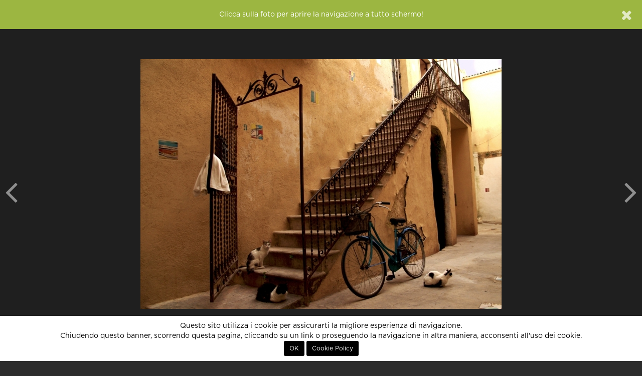

--- FILE ---
content_type: text/html; charset=UTF-8
request_url: http://86.79.211.130.bc.googleusercontent.com/contest/scale/foto/64240/vico-dei-gatti
body_size: 8069
content:
<!DOCTYPE html>
<html xmlns="http://www.w3.org/1999/xhtml"> 
<head>
	<meta http-equiv="Content-Type" content="text/html; charset=utf-8" />
	<title>Vico dei gatti di zeno81 partecipa al concorso Scale di Fotocontest</title>
	
	<!-- Meta -->
	<meta name="title" content="Vico dei gatti di zeno81 partecipa al concorso Scale di Fotocontest" />
	<meta name="description" content="Fotografia inviata da zeno81 al concorso fotografico gratuito Scale di Fotocontest" />
	<meta name="robots" content="index, follow" />
		<link rel="image_src" href="https://lh3.googleusercontent.com/89zVIAdqkKmd0R7tYtkJQm-kKPnevsPm5OeXFZIV85CsqzRutUAQK7kcnDkjRiNO9NtQDjEwM7LhErHAn6_LuNtby_Ky37Qo=s800" />
	
	<meta name="p:domain_verify" content="d613f75cdb70af02abb65cbbbd6647c0"/>

	<meta property="og:title" content="Vico dei gatti di zeno81 partecipa al concorso Scale di Fotocontest" />
	<meta property="og:description" content="Fotografia inviata da zeno81 al concorso fotografico gratuito Scale di Fotocontest" />
	<meta property="og:image" content="https://lh3.googleusercontent.com/89zVIAdqkKmd0R7tYtkJQm-kKPnevsPm5OeXFZIV85CsqzRutUAQK7kcnDkjRiNO9NtQDjEwM7LhErHAn6_LuNtby_Ky37Qo=s800" />
	<meta property="og:site_name" content="Fotocontest" />
	<meta property="og:type" content="website" />
	<meta property="og:url" content="http://86.79.211.130.bc.googleusercontent.com/contest/scale/foto/64240/vico-dei-gatti" />
	<meta property="fb:app_id" content="112623198912306" />
	
			<meta property="twitter:site" content="@fotocontest_it" />
		<meta property="twitter:title" content="Vico dei gatti di zeno81 partecipa al concorso Scale di Fotocontest" />
		<meta property="twitter:description" content="Fotografia inviata da zeno81 al concorso fotografico gratuito Scale di Fotocontest" />
		<meta property="twitter:url" content="http://86.79.211.130.bc.googleusercontent.com/contest/scale/foto/64240/vico-dei-gatti" />
					<meta property="twitter:card" content="photo" />
					<meta property="twitter:image" content="https://lh3.googleusercontent.com/89zVIAdqkKmd0R7tYtkJQm-kKPnevsPm5OeXFZIV85CsqzRutUAQK7kcnDkjRiNO9NtQDjEwM7LhErHAn6_LuNtby_Ky37Qo=s800" />
				
	<meta name="viewport" content="width=device-width, initial-scale=1.0" />
	<meta http-equiv="X-UA-Compatible" content="IE=Edge" />

	<link rel="apple-touch-icon" sizes="57x57" href="http://86.79.211.130.bc.googleusercontent.com/assets/site/images/icons/apple-icon-57x57.png">
	<link rel="apple-touch-icon" sizes="60x60" href="http://86.79.211.130.bc.googleusercontent.com/assets/site/images/icons/apple-icon-60x60.png">
	<link rel="apple-touch-icon" sizes="72x72" href="http://86.79.211.130.bc.googleusercontent.com/assets/site/images/icons/apple-icon-72x72.png">
	<link rel="apple-touch-icon" sizes="76x76" href="http://86.79.211.130.bc.googleusercontent.com/assets/site/images/icons/apple-icon-76x76.png">
	<link rel="apple-touch-icon" sizes="114x114" href="http://86.79.211.130.bc.googleusercontent.com/assets/site/images/icons/apple-icon-114x114.png">
	<link rel="apple-touch-icon" sizes="120x120" href="http://86.79.211.130.bc.googleusercontent.com/assets/site/images/icons/apple-icon-120x120.png">
	<link rel="apple-touch-icon" sizes="144x144" href="http://86.79.211.130.bc.googleusercontent.com/assets/site/images/icons/apple-icon-144x144.png">
	<link rel="apple-touch-icon" sizes="152x152" href="http://86.79.211.130.bc.googleusercontent.com/assets/site/images/icons/apple-icon-152x152.png">
	<link rel="apple-touch-icon" sizes="180x180" href="http://86.79.211.130.bc.googleusercontent.com/assets/site/images/icons/apple-icon-180x180.png">
	<link rel="icon" type="image/png" sizes="192x192"  href="http://86.79.211.130.bc.googleusercontent.com/assets/site/images/icons/android-icon-192x192.png">
	<link rel="icon" type="image/png" sizes="32x32" href="http://86.79.211.130.bc.googleusercontent.com/assets/site/images/icons/favicon-32x32.png">
	<link rel="icon" type="image/png" sizes="96x96" href="http://86.79.211.130.bc.googleusercontent.com/assets/site/images/icons/favicon-96x96.png">
	<link rel="icon" type="image/png" sizes="16x16" href="http://86.79.211.130.bc.googleusercontent.com/assets/site/images/icons/favicon-16x16.png">
	<meta name="msapplication-TileColor" content="#000000" />
	<meta name="msapplication-TileImage" content="http://86.79.211.130.bc.googleusercontent.com/assets/site/images/icons/ms-icon-144x144.png" />
	<meta name="theme-color" content="#000000" />

	<base href="http://86.79.211.130.bc.googleusercontent.com/" />
	
			<link href="http://86.79.211.130.bc.googleusercontent.com/assets/site/styles/main-5f4de0070d.css" rel="stylesheet">
			<link href="http://86.79.211.130.bc.googleusercontent.com/assets/site/styles/resized-photo-style.css" rel="stylesheet">
		
	<script type="text/javascript">
		var baseadmin = 'http://86.79.211.130.bc.googleusercontent.com/admin/';
		var baseurl = 'http://86.79.211.130.bc.googleusercontent.com/';
	</script>
	
    <!-- HTML5 shim, for IE6-8 support of HTML5 elements. All other JS at the end of file. -->
    <!--[if lt IE 9]>
		<script src="//storage.googleapis.com/fc_assets/assets/site/scripts/html5shiv-ed6536d76a.js"></script>
		<script src="//storage.googleapis.com/fc_assets/assets/site/scripts/respond-a55129e882.min.js"></script>
    <![endif]-->
	

<!-- Google Analytics -->
        <script>
                (function(i,s,o,g,r,a,m) { i['GoogleAnalyticsObject']=r;i[r]=i[r]||function() {
                (i[r].q=i[r].q||[]).push(arguments) } ,i[r].l=1*new Date();a=s.createElement(o),
                m=s.getElementsByTagName(o)[0];a.async=1;a.src=g;m.parentNode.insertBefore(a,m)
                } )(window,document,'script','//www.google-analytics.com/analytics.js','ga');
                ga('create', 'UA-32801820-1', 'fotocontest.it');
                ga('require', 'linkid', 'linkid.js');
                ga('send', 'pageview');
        </script>
<!-- End Google Analytics -->



<!-- Global Site Tag (gtag.js) - Google Analytics -->
	<script async src="https://www.googletagmanager.com/gtag/js?id=GUA-32801820-1"></script>
	<script>
	  window.dataLayer = window.dataLayer || [];
	  function gtag(){dataLayer.push(arguments);}
	  gtag('js', new Date());
	  gtag('config', 'UA-32801820-1');
	</script>
<!-- End Global Site Tag (gtag.js) - Google Analytics -->

<!-- Global site tag (gtag.js) - Google Analytics GA4 -->
	<script async src="https://www.googletagmanager.com/gtag/js?id=G-5YBXEEP3L8"></script>
	<script>
	  window.dataLayer = window.dataLayer || [];
	  function gtag(){dataLayer.push(arguments);}
	  gtag('js', new Date());
	  gtag('config', 'G-5YBXEEP3L8');
	  gtag('config', 'AW-10843965670');
	</script>
<!-- End Global Site Tag (gtag.js) - Google Analytics -->








    <script type='text/javascript'>
      var googletag = googletag || {};
      googletag.cmd = googletag.cmd || [];
      (function() {
        var gads = document.createElement('script');
        gads.async = true;
        gads.type = 'text/javascript';
        var useSSL = 'https:' == document.location.protocol;
        gads.src = (useSSL ? 'https:' : 'http:') +
          '//www.googletagservices.com/tag/js/gpt.js';
        var node = document.getElementsByTagName('script')[0];
        node.parentNode.insertBefore(gads, node);
      })();
    </script>

    <script type='text/javascript'>
      	googletag.cmd.push(function() {
			googletag.defineSlot('/49540963/fc3_home_leaderboard', [728, 90], 'homepage_leaderboard_desktop').addService(googletag.pubads());
            googletag.defineSlot('/49540963/fc3_home_leaderboard', [320, 50], 'homepage_leaderboard_mobile').addService(googletag.pubads());
            googletag.defineSlot('/49540963/fc3_home_mpu', [[300, 250], [336, 280]], 'homepage_mpu').addService(googletag.pubads());
            googletag.defineSlot('/49540963/fc3_schedautente_leaderboard', [728, 90], 'schedautente_leaderboard_desktop').addService(googletag.pubads());
            googletag.defineSlot('/49540963/fc3_schedautente_leaderboard', [320, 50], 'schedautente_leaderboard_mobile').addService(googletag.pubads());
            googletag.defineSlot('/49540963/fc3_dashboard_mpu', [[300, 250], [336, 280]], 'dashboard_mpu').addService(googletag.pubads());
            googletag.defineSlot('/49540963/fc3_dashboard_leaderboard', [728, 90], 'dashboard_leaderboard_desktop').addService(googletag.pubads());
            googletag.defineSlot('/49540963/fc3_dashboard_leaderboard', [320, 50], 'dashboard_leaderboard_mobile').addService(googletag.pubads());
            googletag.defineSlot('/49540963/fc3_blog_mpu', [[300, 250], [336, 280]], 'blog_mpu').addService(googletag.pubads());
            googletag.defineSlot('/49540963/fc3_schedasquadra_leaderboard', [728, 90], 'schedateam_leaderboard_desktop').addService(googletag.pubads());
            googletag.defineSlot('/49540963/fc3_schedasquadra_leaderboard', [320, 50], 'schedateam_leaderboard_mobile').addService(googletag.pubads());
            googletag.defineSlot('/49540963/fc3_contest_leaderboard', [728, 90], 'contest_leaderboard_desktop').addService(googletag.pubads());
            googletag.defineSlot('/49540963/fc3_contest_leaderboard', [320, 50], 'contest_leaderboard_mobile').addService(googletag.pubads());
            googletag.defineSlot('/49540963/fc3_single_photo_mpu', [[300, 250], [336, 280]], 'photo_mpu').addService(googletag.pubads());
            googletag.defineSlot('/49540963/fc3_single_photo_leaderboard', [728, 90], 'photo_leaderboard_desktop').addService(googletag.pubads());
            googletag.defineSlot('/49540963/fc3_single_photo_leaderboard', [320, 50], 'photo_leaderboard_mobile').addService(googletag.pubads());
            googletag.pubads().disableInitialLoad();
            googletag.enableServices();
      	});
    </script>

	
				<script type="text/javascript">var checkAdBlocker = false;</script>
	
	<script data-ad-client="ca-pub-4804436028705484" async src="https://pagead2.googlesyndication.com/pagead/js/adsbygoogle.js"></script>



</head>
	<body class=" " data-editor-css="jquery-0a997f1f9c.sceditor.default.min.css" data-quickname="contest/scale/foto/64240/vico-dei-gatti">
		
		    <div id="header">
        <nav class="navbar navbar-inverse">
            <div class="color-line"></div>
            <div class="container-fluid">
                                    <div id="login" style="display:none;">
    <div class="row">
		<div class="registrati linkdiv col-md-6 text-center">
			<h4 class="border">non sei ancora <strong>registrato</strong>?</h4>
			<a class="btn btn-lg btn-primary" href="http://86.79.211.130.bc.googleusercontent.com/registrati/">registrati, è gratis!</a>
		</div>
		
		<div class="not-social col-md-6">
            <div class="vertical-border"></div>
			<h4 class="border">accedi con <strong>email e password</strong></h4>
			<form id="login-form" name="login" action="" method="post">
				<div id="form-login" class="pull-left">
					<div class="form-group email has-feedback  pull-left">
						<input id="email" name="email" class="form-control input-sm login-field" type="text" placeholder="La tua email" value="">
						<i class="fa fa-envelope form-control-feedback"></i>
					</div>
					<div class="form-group password has-feedback  pull-left">
						<input id="password" name="password" class="form-control input-sm login-field" type="password" placeholder="La tua password" />
						<i class="fa fa-lock form-control-feedback" ></i>
						<a href="javascript:;" onclick="loadPopUp({ url:'http://86.79.211.130.bc.googleusercontent.com/password-request?logout' });" class="small text-muted lost pull-right">password dimenticata?</a>
					</div>
				</div>
				<button class="btn btn-default btn-sm btn-success pull-left" type="submit">Accedi</button>
				<div class="clearfix"></div>
			</form>
		</div>
    </div>
</div>

<script type="text/javascript">
var loginRedirect = "";
</script>                
                <div class="navbar-header">
                    <button type="button" class="navbar-toggle" data-toggle="collapse" data-target="#site-menu">
                        <span class="sr-only">Menu</span>
                    </button>
                    <a class="navbar-brand" href="http://86.79.211.130.bc.googleusercontent.com/home">Fotocontest</a>
                </div>
                <div class="collapse navbar-collapse" id="site-menu">
                    <div class="hidden-xs">
                        <ul class="nav navbar-nav navbar-left">
                            <li class=" dropdown">
    <a href="#" class="dropdown-toggle" data-toggle="dropdown">Contest</a>
    <ul class="dropdown-menu dropdown-inverse">
	<li ><a href="http://86.79.211.130.bc.googleusercontent.com/contest/proposti">Proposti</a></li>
        <li ><a href="http://86.79.211.130.bc.googleusercontent.com/contest/annunciati">In arrivo</a></li>
        <li ><a href="http://86.79.211.130.bc.googleusercontent.com/contest">Aperti</a></li>
        <li ><a href="http://86.79.211.130.bc.googleusercontent.com/contest/votazioni">Votazioni in corso</a></li>
        <li ><a href="http://86.79.211.130.bc.googleusercontent.com/contest/conclusi">Conclusi</a></li>
        <li ><a href="http://86.79.211.130.bc.googleusercontent.com/contest-esterni">Organizza un concorso</a></li>
		<li ><a href="http://86.79.211.130.bc.googleusercontent.com/agenda">Agenda concorsi</a></li>
    </ul>
</li>
<li class="active dropdown">
    <a href="#" class="dropdown-toggle" data-toggle="dropdown">Foto</a>
    <ul class="dropdown-menu dropdown-inverse">
        <li class="active"><a href="http://86.79.211.130.bc.googleusercontent.com/foto">Tutte</a></li>
        <li ><a href="http://86.79.211.130.bc.googleusercontent.com/foto/vincitori">Vincitori</a></li>
        <li ><a href="http://86.79.211.130.bc.googleusercontent.com/foto/preferite">Preferite</a></li>
        <li ><a href="http://86.79.211.130.bc.googleusercontent.com/foto/editorial">Editors' Choice</a></li>
    </ul>
</li>
<li class=" dropdown">
    <a href="#" class="dropdown-toggle" data-toggle="dropdown">Classifiche</a>
    <ul class="dropdown-menu dropdown-inverse">
        <li ><a href="http://86.79.211.130.bc.googleusercontent.com/classifiche">Fotografi</a></li>
        <li ><a href="http://86.79.211.130.bc.googleusercontent.com/classifiche/team">Squadre</a></li>
        <li ><a href="http://86.79.211.130.bc.googleusercontent.com/classifiche/storica">Storica</a></li>
    </ul>
</li>
<li class=" dropdown">
    <a href="#" class="dropdown-toggle" data-toggle="dropdown">Community</a>
    <ul class="dropdown-menu dropdown-inverse">
        <li ><a href="http://86.79.211.130.bc.googleusercontent.com/community">Community</a></li>
        <li ><a href="http://86.79.211.130.bc.googleusercontent.com/forum">Forum</a></li>
        <li ><a href="http://86.79.211.130.bc.googleusercontent.com/magazine">Magazine</a></li>
        <li ><a href="http://86.79.211.130.bc.googleusercontent.com/guide">Guide fotografiche</a></li>
        <li ><a href="http://86.79.211.130.bc.googleusercontent.com/fotocamere">Macchine fotografiche</a></li>
        <li ><a href="http://86.79.211.130.bc.googleusercontent.com/utenti">Tutti i fotografi</a></li>
        <li ><a href="http://86.79.211.130.bc.googleusercontent.com/team">Tutte le squadre</a></li>
        <li><a href="http://86.79.211.130.bc.googleusercontent.com/aiuto">Cerchi aiuto?</a></li>
	<!--li><a href="https://fotocontest.myspreadshop.it" target="_blank">Negozio</a></li-->
    </ul>
</li>

<!--li><a href="http://86.79.211.130.bc.googleusercontent.com/agenda">FotoAgenda</a></li-->


<li>
	<!--a href="https://www.fotocontest.it/magazine/sondaggio-per-sviluppi-futuri" style="color:#d12b5d;" >Sondaggio</a-->
	<!--a href="https://forms.gle/9yuQ82PayTw7vXzh9" target="_blank" style="color:#d12b5d;" >Sondaggio</a-->
	<!--a href="https://www.fotocontest.it/newsletter-fotocontest" style="color:#d12b5d;" >Newsletter</a-->

<!--a href="http://viaggifotografici.ch/" target="_blank" style="color:#e02b20;" ><b>Viaggi fotografici</b></a-->

<!--a href="https://crowdbooks.com/it/landscape/" target="_blank" style="color:#d12b5d;" ><b>Libro di Fotocontest</b></a-->

	<!--a href="https://fotocontest.photocontest.ch/street-photography-2023/6519a1ef673f6" target="_blank" style="color:#d12b5d;"><b>Street Photography Award</b></a-->
	<!--a href="https://monthly.photocontest.ch/seen-from-above-2023/655481ac076b8" target="_blank" style="color:#d12b5d;"><b>Visto dall'alto</b></a-->
</li>
                        </ul>
                        <form class="navbar-form navbar-left search-form" action="http://86.79.211.130.bc.googleusercontent.com/cerca" role="search">
                            <div class="form-group has-feedback">
                                <input class="form-control input-sm" type="search" name="s" placeholder="Cerca">
                                <span class="fa fa-search form-control-feedback"></span>
                            </div>
                        </form>
                        <ul class="nav navbar-nav navbar-right">
                            <li class=" dropdown">
    <a href="#" class="dropdown-toggle" data-toggle="dropdown"><i class="fa fa-bars hidden-xs hidden-sm"></i><span class="visible-xs visible-sm">Fotocontest</span></a>
    <ul class="dropdown-menu dropdown-inverse">
        <li><a href="http://86.79.211.130.bc.googleusercontent.com/aiuto">Aiuto</a></li>
        <li><a href="http://86.79.211.130.bc.googleusercontent.com/faq">Domande frequenti</a></li>
        <li><a href="http://86.79.211.130.bc.googleusercontent.com/aiuto#contatti">Contattaci</a></li>
        <li role="separator" class="divider"></li>
        <!--li><a href="http://86.79.211.130.bc.googleusercontent.com/staff">Chi siamo</a></li-->
	<li><a href="http://viaggifotografici.ch/?ref=fotocontest" target="_blank" style="color:#e02b20;">Viaggi fotografici</a></li>
        <li><a href="http://86.79.211.130.bc.googleusercontent.com/advertising">Pubblicit&agrave; su Fotocontest</a></li>
        <li role="separator" class="divider"></li>
        <li><a href="http://86.79.211.130.bc.googleusercontent.com/regolamento">Regolamento</a></li>
        <li><a href="http://86.79.211.130.bc.googleusercontent.com/privacy">Privacy Policy</a></li>
        <li role="separator" class="divider hidden-xs hidden-sm"></li>
        <li class="social hidden-xs hidden-sm">
            <a href="http://www.facebook.com/fotocontest.it" target="_blank"><span class="fa fa-facebook"></span></a>
            <!--a href="https://twitter.com/fotocontest_it" target="_blank"><span class="fa fa-twitter"></span></a-->
            <!--a href="https://plus.google.com/+fotocontest" target="_blank"><span class="fa fa-google-plus"></span></a-->
            <a href="http://instagram.com/fotocontest.it" target="_blank"><span class="fa fa-instagram"></span></a>
            <!--a href="https://play.google.com/store/apps/details?id=it.fotocontest.app.android" target="_blank"><span class="fa fa-android"></span></a-->
        </li>
    </ul>
</li>
                        </ul>
                        <ul class="nav navbar-nav navbar-right login-area">
                            
    <li class="visible-lg"><a href="http://86.79.211.130.bc.googleusercontent.com/login" class="login-button">Accedi o Registrati</a></li>
    <li class="visible-sm visible-md"><a href="http://86.79.211.130.bc.googleusercontent.com/login" class="login-button visible-sm visible-md">Accedi</a></li>
    <li class="hidden-sm hidden-md hidden-lg"><a href="http://86.79.211.130.bc.googleusercontent.com/login">Accedi</a></li>
    <li class="hidden-sm hidden-md hidden-lg"><a href="http://86.79.211.130.bc.googleusercontent.com/registrati">Registrati</a></li>
                        </ul>
                    </div>
                    <div class="visible-xs">
                        <ul class="nav navbar-nav navbar-left">
                            <li class=" dropdown">
    <a href="#" class="dropdown-toggle" data-toggle="dropdown">Contest</a>
    <ul class="dropdown-menu dropdown-inverse">
	<li ><a href="http://86.79.211.130.bc.googleusercontent.com/contest/proposti">Proposti</a></li>
        <li ><a href="http://86.79.211.130.bc.googleusercontent.com/contest/annunciati">In arrivo</a></li>
        <li ><a href="http://86.79.211.130.bc.googleusercontent.com/contest">Aperti</a></li>
        <li ><a href="http://86.79.211.130.bc.googleusercontent.com/contest/votazioni">Votazioni in corso</a></li>
        <li ><a href="http://86.79.211.130.bc.googleusercontent.com/contest/conclusi">Conclusi</a></li>
        <li ><a href="http://86.79.211.130.bc.googleusercontent.com/contest-esterni">Organizza un concorso</a></li>
		<li ><a href="http://86.79.211.130.bc.googleusercontent.com/agenda">Agenda concorsi</a></li>
    </ul>
</li>
<li class="active dropdown">
    <a href="#" class="dropdown-toggle" data-toggle="dropdown">Foto</a>
    <ul class="dropdown-menu dropdown-inverse">
        <li class="active"><a href="http://86.79.211.130.bc.googleusercontent.com/foto">Tutte</a></li>
        <li ><a href="http://86.79.211.130.bc.googleusercontent.com/foto/vincitori">Vincitori</a></li>
        <li ><a href="http://86.79.211.130.bc.googleusercontent.com/foto/preferite">Preferite</a></li>
        <li ><a href="http://86.79.211.130.bc.googleusercontent.com/foto/editorial">Editors' Choice</a></li>
    </ul>
</li>
<li class=" dropdown">
    <a href="#" class="dropdown-toggle" data-toggle="dropdown">Classifiche</a>
    <ul class="dropdown-menu dropdown-inverse">
        <li ><a href="http://86.79.211.130.bc.googleusercontent.com/classifiche">Fotografi</a></li>
        <li ><a href="http://86.79.211.130.bc.googleusercontent.com/classifiche/team">Squadre</a></li>
        <li ><a href="http://86.79.211.130.bc.googleusercontent.com/classifiche/storica">Storica</a></li>
    </ul>
</li>
<li class=" dropdown">
    <a href="#" class="dropdown-toggle" data-toggle="dropdown">Community</a>
    <ul class="dropdown-menu dropdown-inverse">
        <li ><a href="http://86.79.211.130.bc.googleusercontent.com/community">Community</a></li>
        <li ><a href="http://86.79.211.130.bc.googleusercontent.com/forum">Forum</a></li>
        <li ><a href="http://86.79.211.130.bc.googleusercontent.com/magazine">Magazine</a></li>
        <li ><a href="http://86.79.211.130.bc.googleusercontent.com/guide">Guide fotografiche</a></li>
        <li ><a href="http://86.79.211.130.bc.googleusercontent.com/fotocamere">Macchine fotografiche</a></li>
        <li ><a href="http://86.79.211.130.bc.googleusercontent.com/utenti">Tutti i fotografi</a></li>
        <li ><a href="http://86.79.211.130.bc.googleusercontent.com/team">Tutte le squadre</a></li>
        <li><a href="http://86.79.211.130.bc.googleusercontent.com/aiuto">Cerchi aiuto?</a></li>
	<!--li><a href="https://fotocontest.myspreadshop.it" target="_blank">Negozio</a></li-->
    </ul>
</li>

<!--li><a href="http://86.79.211.130.bc.googleusercontent.com/agenda">FotoAgenda</a></li-->


<li>
	<!--a href="https://www.fotocontest.it/magazine/sondaggio-per-sviluppi-futuri" style="color:#d12b5d;" >Sondaggio</a-->
	<!--a href="https://forms.gle/9yuQ82PayTw7vXzh9" target="_blank" style="color:#d12b5d;" >Sondaggio</a-->
	<!--a href="https://www.fotocontest.it/newsletter-fotocontest" style="color:#d12b5d;" >Newsletter</a-->

<!--a href="http://viaggifotografici.ch/" target="_blank" style="color:#e02b20;" ><b>Viaggi fotografici</b></a-->

<!--a href="https://crowdbooks.com/it/landscape/" target="_blank" style="color:#d12b5d;" ><b>Libro di Fotocontest</b></a-->

	<!--a href="https://fotocontest.photocontest.ch/street-photography-2023/6519a1ef673f6" target="_blank" style="color:#d12b5d;"><b>Street Photography Award</b></a-->
	<!--a href="https://monthly.photocontest.ch/seen-from-above-2023/655481ac076b8" target="_blank" style="color:#d12b5d;"><b>Visto dall'alto</b></a-->
</li>
                        </ul>
                        <ul class="nav navbar-nav navbar-right login-area">
                            
    <li class="visible-lg"><a href="http://86.79.211.130.bc.googleusercontent.com/login" class="login-button">Accedi o Registrati</a></li>
    <li class="visible-sm visible-md"><a href="http://86.79.211.130.bc.googleusercontent.com/login" class="login-button visible-sm visible-md">Accedi</a></li>
    <li class="hidden-sm hidden-md hidden-lg"><a href="http://86.79.211.130.bc.googleusercontent.com/login">Accedi</a></li>
    <li class="hidden-sm hidden-md hidden-lg"><a href="http://86.79.211.130.bc.googleusercontent.com/registrati">Registrati</a></li>
                        </ul>
                        <ul class="nav navbar-nav navbar-right">
                            <li class=" dropdown">
    <a href="#" class="dropdown-toggle" data-toggle="dropdown"><i class="fa fa-bars hidden-xs hidden-sm"></i><span class="visible-xs visible-sm">Fotocontest</span></a>
    <ul class="dropdown-menu dropdown-inverse">
        <li><a href="http://86.79.211.130.bc.googleusercontent.com/aiuto">Aiuto</a></li>
        <li><a href="http://86.79.211.130.bc.googleusercontent.com/faq">Domande frequenti</a></li>
        <li><a href="http://86.79.211.130.bc.googleusercontent.com/aiuto#contatti">Contattaci</a></li>
        <li role="separator" class="divider"></li>
        <!--li><a href="http://86.79.211.130.bc.googleusercontent.com/staff">Chi siamo</a></li-->
	<li><a href="http://viaggifotografici.ch/?ref=fotocontest" target="_blank" style="color:#e02b20;">Viaggi fotografici</a></li>
        <li><a href="http://86.79.211.130.bc.googleusercontent.com/advertising">Pubblicit&agrave; su Fotocontest</a></li>
        <li role="separator" class="divider"></li>
        <li><a href="http://86.79.211.130.bc.googleusercontent.com/regolamento">Regolamento</a></li>
        <li><a href="http://86.79.211.130.bc.googleusercontent.com/privacy">Privacy Policy</a></li>
        <li role="separator" class="divider hidden-xs hidden-sm"></li>
        <li class="social hidden-xs hidden-sm">
            <a href="http://www.facebook.com/fotocontest.it" target="_blank"><span class="fa fa-facebook"></span></a>
            <!--a href="https://twitter.com/fotocontest_it" target="_blank"><span class="fa fa-twitter"></span></a-->
            <!--a href="https://plus.google.com/+fotocontest" target="_blank"><span class="fa fa-google-plus"></span></a-->
            <a href="http://instagram.com/fotocontest.it" target="_blank"><span class="fa fa-instagram"></span></a>
            <!--a href="https://play.google.com/store/apps/details?id=it.fotocontest.app.android" target="_blank"><span class="fa fa-android"></span></a-->
        </li>
    </ul>
</li>
                        </ul>
                        <form class="navbar-form navbar-left search-form" action="http://86.79.211.130.bc.googleusercontent.com/cerca" role="search">
                            <div class="form-group has-feedback">
                                <input class="form-control input-sm" type="search" name="s" placeholder="Cerca">
                                <span class="fa fa-search form-control-feedback"></span>
                            </div>
                        </form>
                    </div>
                </div>
            </div>
        </nav>
    </div>
		    <div id="cookies">
    	Questo sito utilizza i cookie per assicurarti la migliore esperienza di navigazione.<br />
        Chiudendo questo banner, scorrendo questa pagina, cliccando su un link o proseguendo la navigazione in altra maniera, acconsenti all'uso dei cookie.<br />
        <button class="btn btn-sm" onclick="acceptCookies();">OK</button>
        <button class="btn btn-sm" onclick="document.location='http://86.79.211.130.bc.googleusercontent.com/cookie-policy';">Cookie Policy</button>
    </div>
		<div id="body">
			<div id="photo-page" data-contest-id="218" itemscope itemtype="http://schema.org/ImageObject" xmlns="http://www.w3.org/1999/html">
    <div class="container-fluid photo-container dark">
        <div id="main-photo" class="row">
            <a href="javascript:;" data-fullscreen="https://lh3.googleusercontent.com/89zVIAdqkKmd0R7tYtkJQm-kKPnevsPm5OeXFZIV85CsqzRutUAQK7kcnDkjRiNO9NtQDjEwM7LhErHAn6_LuNtby_Ky37Qo=s0-c" class="fullscreen">
    <div id="the-photo">
        <div class='photo-protected rightclick center-v' data-copy="&lt;strong&gt;Vico dei gatti&lt;/strong&gt; di &lt;strong&gt;zeno81&lt;/strong&gt;" data-link='http://86.79.211.130.bc.googleusercontent.com/u/zeno81' data-toggle='context'>    <img src='https://lh3.googleusercontent.com/89zVIAdqkKmd0R7tYtkJQm-kKPnevsPm5OeXFZIV85CsqzRutUAQK7kcnDkjRiNO9NtQDjEwM7LhErHAn6_LuNtby_Ky37Qo=s0-c' alt="Vico dei gatti di zeno81" class='fc-photo' />    <img src='http://86.79.211.130.bc.googleusercontent.com/assets/site/images/px.png' class='px' alt="Vico dei gatti di zeno81" /></div>
    </div>
</a>        </div>
                    <div class="prev-container"><a href="contest/scale/foto/63712/scale-per-il-nirvana" data-photo-id="63712" data-photo-full-src="https://lh3.googleusercontent.com/89zVIAdqkKmd0R7tYtkJQm-kKPnevsPm5OeXFZIV85CsqzRutUAQK7kcnDkjRiNO9NtQDjEwM7LhErHAn6_LuNtby_Ky37Qo=s0-c" class="prev-photo" data-toggle="tooltip" data-tooltip-style="light" title="Stai navigando la classifica finale di #218 Scale"><div class='photo-protected rightclick ' data-copy="&lt;strong&gt;Scale per il Nirvana&lt;/strong&gt; di &lt;strong&gt;&lt;/strong&gt;" data-link='http://86.79.211.130.bc.googleusercontent.com/u/' data-toggle='context'>    <img src='https://lh3.googleusercontent.com/qI4vsUSoEzg0OU84wA4WAp1Gd_otSk8e1063hYraqZUBgaeowurfVD6wVu6WxyvR8kGKVGRasYKAzg6RkbBujAE2AudhklQ=s200-c' alt="Scale per il Nirvana di " class='fc-photo' />    <img src='http://86.79.211.130.bc.googleusercontent.com/assets/site/images/px.png' class='px' alt="Scale per il Nirvana di " /></div><i class="fa fa-angle-left"></i></a></div>
        
                    <div class="next-container"><a href="contest/scale/foto/63695/locchio-dellabisso" data-photo-id="63695" data-photo-full-src="https://lh3.googleusercontent.com/89zVIAdqkKmd0R7tYtkJQm-kKPnevsPm5OeXFZIV85CsqzRutUAQK7kcnDkjRiNO9NtQDjEwM7LhErHAn6_LuNtby_Ky37Qo=s0-c" class="next-photo" data-toggle="tooltip" data-tooltip-style="light" title="Stai navigando la classifica finale di #218 Scale"><div class='photo-protected rightclick ' data-copy="&lt;strong&gt;L&#039;Occhio dell&#039;abisso&lt;/strong&gt; di &lt;strong&gt;&lt;/strong&gt;" data-link='http://86.79.211.130.bc.googleusercontent.com/u/' data-toggle='context'>    <img src='https://lh3.googleusercontent.com/UAG8YppYeZBXUQA8I9pvQQrPz-XWvaiW5HxGrkd-jfyWXw7trJpxlBN2tVZNWRLZ9H9T2hNNiuTNMpGh1X6xGjQTU-vpNDg=s200-c' alt="L&#039;Occhio dell&#039;abisso di " class='fc-photo' />    <img src='http://86.79.211.130.bc.googleusercontent.com/assets/site/images/px.png' class='px' alt="L&#039;Occhio dell&#039;abisso di " /></div><i class="fa fa-angle-right"></i></a></div>
        
        <div class="row control-row darker">
            <div class="buttons-container row">
                <div class="col-xs-4 col-sm-5 text-left">
                                        <a href="#comment-list" class="scrollToId btn btn-default btn-xs"><i class="fa fa-comments"></i><span class="hidden-xs"> Commenti</span> (2)</a>
                </div>
                <div class="col-xs-4 col-sm-2 text-center">
                                            <span class="text-center small text-muted">44 di 90</span>
                                    </div>
                <div class="col-xs-4 col-sm-5 text-right">
                                    </div>
            </div>
        </div>
    </div>

    <div class="container padding-bottom" id="photo-info">

        <div class="banner visible-md visible-lg padding-20-top">
            <!-- /49540963/fc3_single_photo_leaderboard -->
            <div id='photo_leaderboard_desktop' style='height:90px; width:728px;'>
                <script>
                    googletag.cmd.push(function() { googletag.display('photo_leaderboard_desktop'); });
                </script>
            </div>
        </div>
        <div class="banner hidden-md hidden-lg padding-20-top">
            <!-- /49540963/fc3_single_photo_leaderboard -->
            <div id='photo_leaderboard_mobile' style='height:50px; width:320px;'>
                <script>
                    googletag.cmd.push(function() { googletag.display('photo_leaderboard_mobile'); });
                </script>
            </div>
        </div>

        <div class="row">

            <div class="col-md-6 col-lg-7">

                <h1 itemprop="name" class="border"><strong>Vico dei gatti</strong></h1>

                <div class="avatar-masked">
                                            <a class="pull-left" href="http://86.79.211.130.bc.googleusercontent.com/u/zeno81"><img src='http://86.79.211.130.bc.googleusercontent.com/assets/site/images/unknown50.jpg' class='gravatar size50 ' alt='' width='50' height='50' /><div class="mask gravatar size50"></div></a>
                        <div class="pull-left user-and-badges">
                            <h4 class="no-margin"><a href="http://86.79.211.130.bc.googleusercontent.com/u/zeno81" class="text-inverse">zeno81</a></h4>
                            <div class="badges">
                                                            </div>
                        </div>
                                        <div class="clearfix"></div>
                </div>

                
                <p class="desc padding-top" itemprop="description">vico nel centro storico di mazara del vallo</p>
                
                <hr />
                <p class="contest">Contest <a href="http://86.79.211.130.bc.googleusercontent.com/contest/scale"><strong>Scale</strong></a>&nbsp;&nbsp;<span class="label label-inverse">concluso</span></p>
                <p class="small text-muted"><i class="fa fa-clock-o"></i> Pubblicata il <span itemprop="datePublished">05 aprile 2012</span></p></p>
                                    <div id="photo-exif" data-photo-id="64240"></div>
                            </div>

            <div class="col-md-6 col-lg-5 padding-20-top">
                <div class="row">
                    <div class="col-md-9">
                                                    <h4 class="no-margin">
                                                                    <a href="http://86.79.211.130.bc.googleusercontent.com/contest/scale/classifica">Questa foto si &egrave; classificata 44&deg;</a>
                                                            </h4>
                                            </div>
                                        <div class="clearfix"></div>
                </div>

                <hr>
                                    <div class="stats">
                        <div class="row">
                            <div class="col-xs-4 col-md-4 text-center">
                                <h3 class="no-margin text-muted"><a href="#comment-list" class="scrollToId text-muted">2</a></h3>
                                <span class="text-muted"><a href="#comment-list" class="scrollToId text-muted">Commenti</a></span>
                            </div>
                            <div class="col-xs-4 col-md-4 text-center">
                                <h3 class="count-fav no-margin text-muted">0</h3>
                                <span class="text-muted">Mi piace</span>
                            </div>
                            <div class="col-xs-4 col-md-4 text-center">
                                <h3 class="no-margin text-muted">37</h3>
                                <span class="text-muted">Punti</span>
                            </div>
                                                    </div>
                    </div>
                
                                                                                                
<div class="share-bar">
    <h5>Condividi</h5>

    <a href="http://www.facebook.com/sharer/sharer.php?u=http://86.79.211.130.bc.googleusercontent.com/contest/scale/foto/64240/vico-dei-gatti&title=Vico dei gatti" target="socialpopup" onclick="window.open('', 'socialpopup', 'width=550, height=370');" class="facebook"><i class="fa fa-facebook"></i></a>
    <a href="http://twitter.com/intent/tweet?status=Vico dei gatti%20%23fotocontest+" class="twitter"><i class="fa fa-twitter"></i></a>
    <a href="http://pinterest.com/pin/create/bookmarklet/?media=https://lh3.googleusercontent.com/89zVIAdqkKmd0R7tYtkJQm-kKPnevsPm5OeXFZIV85CsqzRutUAQK7kcnDkjRiNO9NtQDjEwM7LhErHAn6_LuNtby_Ky37Qo=s800&url=http://86.79.211.130.bc.googleusercontent.com/contest/scale/foto/64240/vico-dei-gatti&is_video=false&description=Vico dei gatti" target="socialpopup" onclick="window.open('', 'socialpopup', 'width=550, height=370');" class="pinterest"><i class="fa fa-pinterest"></i></a>
    <a href="https://www.tumblr.com/widgets/share/tool?tags=fotocontest&canonicalUrl=http://86.79.211.130.bc.googleusercontent.com/contest/scale/foto/64240/vico-dei-gatti&title=Vico dei gatti&content=https://lh3.googleusercontent.com/89zVIAdqkKmd0R7tYtkJQm-kKPnevsPm5OeXFZIV85CsqzRutUAQK7kcnDkjRiNO9NtQDjEwM7LhErHAn6_LuNtby_Ky37Qo=s800&show-via=true" target="socialpopup" onclick="window.open('', 'socialpopup', 'width=550, height=370');" class="tumblr"><i class="fa fa-tumblr"></i></a>

    <div class="pull-right">
                            <a href="#photo-commenti" class="scrollToId"><span class="hidden-xs">Commenti</span> (2) <i class="fa fa-comments"></i></a>
            </div>
</div>
                                    <div class="banner text-center padding-20-top">
                        <!-- /49540963/fc3_single_photo_mpu -->
                        <div id='photo_mpu'>
                            <script>
                                googletag.cmd.push(function() { googletag.display('photo_mpu'); });
                            </script>
                        </div>
                    </div>
                            </div>
        </div>
        <hr>
        <div id="photo-commenti" class="col-sm-10 col-sm-offset-1">
            <h3 class="border"><strong>Commenti</strong> (2)</h3>
                                        
<div class="comment-list text-left" id="comment-list" data-post-url="commenti/photo/64240">
        	<div class="text-left">
        	<a href="http://86.79.211.130.bc.googleusercontent.com/registrati" class="btn btn-success">Registrati per lasciare un commento!</a>
        </div>
    
    <div id="all-comments">
                    <div class="comment el-comment " data-quote="comments"><a href="http://86.79.211.130.bc.googleusercontent.com/u/zeno81" class="pull-left"><img src='http://86.79.211.130.bc.googleusercontent.com/assets/site/images/unknown50.jpg' class='gravatar size50 ' alt='' width='50' height='50' /></a><div class="content"><div class="comment-text"><strong><a href="http://86.79.211.130.bc.googleusercontent.com/u/zeno81" class="nickname">zeno81</a> </strong>grazie mille!!!! <img class="emoji" src="http://86.79.211.130.bc.googleusercontent.com/assets/site/images/jquery/emoticons/w/grin.png" alt=":D"></div><small class="text-muted">14 anni fa&nbsp;</small></div><div class="clearfix"></div></div>            <div class="comment el-comment " data-quote="comments"><div class="pull-left"><img src='http://86.79.211.130.bc.googleusercontent.com/assets/site/images/unknown50.jpg' class='gravatar size50 ' alt='' width='50' height='50' /></div><div class="content"><div class="comment-text"><strong class="text-muted">utente cancellato </strong>E con questa termino i miei commenti: bellissima! a parere mio indiscutibilmente tra le top ten ! qui c'è davvero tanto mondo e tanto racconto ..... con un uso della luce da manuale .....mi va tra le preferite e mi piace ogni tanto riguardarmela ....grazie per l'emozione ! <img class="emoji" src="http://86.79.211.130.bc.googleusercontent.com/assets/site/images/jquery/emoticons/w/cool.png" alt="8:"> <img class="emoji" src="http://86.79.211.130.bc.googleusercontent.com/assets/site/images/jquery/emoticons/w/blink.png" alt=":.)"></div><small class="text-muted">14 anni fa&nbsp;</small></div><div class="clearfix"></div></div></div><div class="text-center"></div></div>        </div>
    </div>

            <div class="dialog dialog-success" id="photoFullScreenNoty">
            <div class="container">
                Clicca sulla foto per aprire la navigazione a tutto schermo!
                <a class="pull-right close-alert" href="javascript:$('#photoFullScreenNoty').slideUp(); setCookie('photoFullScreenNoty', '1', 365);"><span class="fa fa-times"></span></a>
            </div>
        </div>
    
</div>
<div class="big-footer text-center">
    <div class="container">
        <h6 class="logo">Fotocontest</h6>
        <div class="text-center text-center social-icons">
            <ul>
                <li><a href="http://www.facebook.com/www.fotocontest.it" target="_blank"><span class="fa fa-facebook"></span></a></li>
                <!--li><a href="https://twitter.com/fotocontest_it" target="_blank"><span class="fa fa-twitter"></span></a></li-->
                <!--li><a href="https://plus.google.com/+fotocontest" target="_blank"><span class="fa fa-google-plus"></span></a></li-->
                <li><a href="https://instagram.com/fotocontest.it" target="_blank"><span class="fa fa-instagram"></span></a></li>
                <!--li><a href="https://play.google.com/store/apps/details?id=it.fotocontest.app.android" target="_blank"><span class="fa fa-android"></span></a></li-->
            </ul>
        </div>
        <div class="row">
            <div class="col-md-2 col-md-offset-2 text-left padding-20-bottom">
                <h4 class="border text-center"><span>Esplora</span></h4>
                <ul class="links">
                    <li><a href="http://86.79.211.130.bc.googleusercontent.com/contest">Contest</a></li>
                    <li><a href="http://86.79.211.130.bc.googleusercontent.com/foto">Fotografie</a></li>
                    <li><a href="http://86.79.211.130.bc.googleusercontent.com/community">Community</a></li>
                    <li><a href="http://86.79.211.130.bc.googleusercontent.com/magazine">Magazine</a></li>
                    <li><a href="http://86.79.211.130.bc.googleusercontent.com/agenda">FotoAgenda</a></li>
                </ul>
            </div>
           <div class="col-md-2 col-md-offset-1 text-left padding-20-bottom">
                <h4 class="border text-center"><span>Fotocontest</span></h4>
                <ul class="links">
                    <!--li><a href="http://86.79.211.130.bc.googleusercontent.com/staff">Chi siamo</a></li-->
                    <li><a href="http://86.79.211.130.bc.googleusercontent.com/regolamento">Regolamento</a></li>
                    <li><a href="http://86.79.211.130.bc.googleusercontent.com/privacy">Privacy Policy</a></li>
                    <li><a href="http://86.79.211.130.bc.googleusercontent.com/advertising">Pubblicit&agrave;</a></li>
                    <li><a href="https://www.photocontest.ch" target="_blank">PhotoContest.ch</a></li>
                </ul>
            </div>
            <div class="col-md-2 col-md-offset-1 text-left padding-20-bottom">
                <h4 class="border text-center"><span>Supporto</span></h4>
                <ul class="links">
                    <li><a href="http://86.79.211.130.bc.googleusercontent.com/aiuto">Aiuto</a></li>
                    <li><a href="http://86.79.211.130.bc.googleusercontent.com/faq">Domande frequenti</a></li>
                    <li><a href="http://86.79.211.130.bc.googleusercontent.com/guide">Guide fotografiche</a></li>
                    <li><a href="http://86.79.211.130.bc.googleusercontent.com/aiuto#contatti">Contattaci</a></li>
                </ul>
            </div>
        </div>
        <div class="row">
            <div class="col-md-offset-3 col-md-6 text-center copy">
                <p>&copy; Tutte le foto sono di proprietà esclusiva dei rispettivi autori<br />
                Fotocontest è un progetto di <a href="https://www.pixelized.ch/" target="_blank">Pixelized.ch Sagl</a><br /><small>basato su un'idea di <a href="https://www.facebook.com/maselli.luca" target="_blank"><span class="text-inverse">Luca Maselli</span></a></small></p>
            </div>
        </div>
    </div>
</div>
<div style="height:100px;">&nbsp;</div>

		</div>

		<div id="photo-copyright">
			<ul class="dropdown-menu" role="menu">
				<li>&copy; Ciao</li>
			</ul>
		</div>

		<div class="clearfix"></div>

	<script type="text/javascript" src="//storage.googleapis.com/fc_assets/assets/site/scripts/main-3f6ba111d6.js"></script>

		<div id="popup" class="modal fade" tabindex="-1" role="dialog" aria-hidden="true">
			<div class="modal-dialog text-left">
				<div class="modal-content">
									</div>
			</div>
		</div>

		
		<div id="confirm" class="modal fade" tabindex="-1" role="dialog" aria-hidden="true">
			<div class="modal-dialog text-left modal-sm">
				<div class="modal-content">
					<div class="modal-header">
						<h3 class="modal-title">Conferma</h3>
					</div>
					<div class="modal-body">
						<p>Sei sicuro?</p>
					</div>
					<div class="modal-footer">
						<button type="button" class="btn pull-left btn-default" data-dismiss="modal">Annulla</button>
						<button type="button" class="btn pull-right btn-success btn-ok">Continua</button>
					</div>
				</div>
			</div>
		</div>

		<script type="text/javascript">
					</script>
			</body>
</html>

--- FILE ---
content_type: text/html; charset=UTF-8
request_url: http://86.79.211.130.bc.googleusercontent.com/simplePhoto.json/63712
body_size: 549
content:
{"title":"Scale per il Nirvana","image":"<a href=\"javascript:;\" data-fullscreen=\"https:\/\/lh3.googleusercontent.com\/qI4vsUSoEzg0OU84wA4WAp1Gd_otSk8e1063hYraqZUBgaeowurfVD6wVu6WxyvR8kGKVGRasYKAzg6RkbBujAE2AudhklQ=s0-c\" class=\"fullscreen\">\n    <div id=\"the-photo\">\n        <div class='photo-protected rightclick center-v' data-copy=\"&lt;strong&gt;Scale per il Nirvana&lt;\/strong&gt;\" data-link='' data-toggle='context'>    <img src='https:\/\/lh3.googleusercontent.com\/qI4vsUSoEzg0OU84wA4WAp1Gd_otSk8e1063hYraqZUBgaeowurfVD6wVu6WxyvR8kGKVGRasYKAzg6RkbBujAE2AudhklQ=s0-c' alt=\"Scale per il Nirvana\" class='fc-photo' \/>    <img src='http:\/\/86.79.211.130.bc.googleusercontent.com\/assets\/site\/images\/px.png' class='px' alt=\"Scale per il Nirvana\" \/><\/div>\n    <\/div>\n<\/a>","thumb":"https:\/\/lh3.googleusercontent.com\/qI4vsUSoEzg0OU84wA4WAp1Gd_otSk8e1063hYraqZUBgaeowurfVD6wVu6WxyvR8kGKVGRasYKAzg6RkbBujAE2AudhklQ=s500"}

--- FILE ---
content_type: text/html; charset=UTF-8
request_url: http://86.79.211.130.bc.googleusercontent.com/simplePhoto.json/63695
body_size: 562
content:
{"title":"L'Occhio dell'abisso","image":"<a href=\"javascript:;\" data-fullscreen=\"https:\/\/lh3.googleusercontent.com\/UAG8YppYeZBXUQA8I9pvQQrPz-XWvaiW5HxGrkd-jfyWXw7trJpxlBN2tVZNWRLZ9H9T2hNNiuTNMpGh1X6xGjQTU-vpNDg=s0-c\" class=\"fullscreen\">\n    <div id=\"the-photo\">\n        <div class='photo-protected rightclick center-v' data-copy=\"&lt;strong&gt;L&#039;Occhio dell&#039;abisso&lt;\/strong&gt;\" data-link='' data-toggle='context'>    <img src='https:\/\/lh3.googleusercontent.com\/UAG8YppYeZBXUQA8I9pvQQrPz-XWvaiW5HxGrkd-jfyWXw7trJpxlBN2tVZNWRLZ9H9T2hNNiuTNMpGh1X6xGjQTU-vpNDg=s0-c' alt=\"L&#039;Occhio dell&#039;abisso\" class='fc-photo' \/>    <img src='http:\/\/86.79.211.130.bc.googleusercontent.com\/assets\/site\/images\/px.png' class='px' alt=\"L&#039;Occhio dell&#039;abisso\" \/><\/div>\n    <\/div>\n<\/a>","thumb":"https:\/\/lh3.googleusercontent.com\/UAG8YppYeZBXUQA8I9pvQQrPz-XWvaiW5HxGrkd-jfyWXw7trJpxlBN2tVZNWRLZ9H9T2hNNiuTNMpGh1X6xGjQTU-vpNDg=s500"}

--- FILE ---
content_type: text/html; charset=utf-8
request_url: https://www.google.com/recaptcha/api2/aframe
body_size: 181
content:
<!DOCTYPE HTML><html><head><meta http-equiv="content-type" content="text/html; charset=UTF-8"></head><body><script nonce="87_6qriXHS9vp2ATepa60A">/** Anti-fraud and anti-abuse applications only. See google.com/recaptcha */ try{var clients={'sodar':'https://pagead2.googlesyndication.com/pagead/sodar?'};window.addEventListener("message",function(a){try{if(a.source===window.parent){var b=JSON.parse(a.data);var c=clients[b['id']];if(c){var d=document.createElement('img');d.src=c+b['params']+'&rc='+(localStorage.getItem("rc::a")?sessionStorage.getItem("rc::b"):"");window.document.body.appendChild(d);sessionStorage.setItem("rc::e",parseInt(sessionStorage.getItem("rc::e")||0)+1);localStorage.setItem("rc::h",'1768691243163');}}}catch(b){}});window.parent.postMessage("_grecaptcha_ready", "*");}catch(b){}</script></body></html>

--- FILE ---
content_type: application/javascript
request_url: http://storage.googleapis.com/fc_assets/assets/site/scripts/main-3f6ba111d6.js
body_size: 233277
content:
if(!function(t,e){"use strict";"object"==typeof module&&"object"==typeof module.exports?module.exports=t.document?e(t,!0):function(t){if(!t.document)throw new Error("jQuery requires a window with a document");return e(t)}:e(t)}("undefined"!=typeof window?window:this,function(C,t){"use strict";function m(t){return null!=t&&t===t.window}var e=[],k=C.document,n=Object.getPrototypeOf,a=e.slice,g=e.concat,l=e.push,o=e.indexOf,i={},s=i.toString,v=i.hasOwnProperty,r=v.toString,h=r.call(Object),y={},b=function(t){return"function"==typeof t&&"number"!=typeof t.nodeType},c={type:!0,src:!0,nonce:!0,noModule:!0};function _(t,e,i){var n,o,s=(i=i||k).createElement("script");if(s.text=t,e)for(n in c)(o=e[n]||e.getAttribute&&e.getAttribute(n))&&s.setAttribute(n,o);i.head.appendChild(s).parentNode.removeChild(s)}function w(t){return null==t?t+"":"object"==typeof t||"function"==typeof t?i[s.call(t)]||"object":typeof t}var u="3.4.1",$=function(t,e){return new $.fn.init(t,e)},d=/^[\s\uFEFF\xA0]+|[\s\uFEFF\xA0]+$/g;function p(t){var e=!!t&&"length"in t&&t.length,i=w(t);return!b(t)&&!m(t)&&("array"===i||0===e||"number"==typeof e&&0<e&&e-1 in t)}$.fn=$.prototype={jquery:u,constructor:$,length:0,toArray:function(){return a.call(this)},get:function(t){return null==t?a.call(this):t<0?this[t+this.length]:this[t]},pushStack:function(t){var e=$.merge(this.constructor(),t);return e.prevObject=this,e},each:function(t){return $.each(this,t)},map:function(i){return this.pushStack($.map(this,function(t,e){return i.call(t,e,t)}))},slice:function(){return this.pushStack(a.apply(this,arguments))},first:function(){return this.eq(0)},last:function(){return this.eq(-1)},eq:function(t){var e=this.length,i=+t+(t<0?e:0);return this.pushStack(0<=i&&i<e?[this[i]]:[])},end:function(){return this.prevObject||this.constructor()},push:l,sort:e.sort,splice:e.splice},$.extend=$.fn.extend=function(){var t,e,i,n,o,s,r=arguments[0]||{},a=1,l=arguments.length,h=!1;for("boolean"==typeof r&&(h=r,r=arguments[a]||{},a++),"object"==typeof r||b(r)||(r={}),a===l&&(r=this,a--);a<l;a++)if(null!=(t=arguments[a]))for(e in t)n=t[e],"__proto__"!==e&&r!==n&&(h&&n&&($.isPlainObject(n)||(o=Array.isArray(n)))?(i=r[e],s=o&&!Array.isArray(i)?[]:o||$.isPlainObject(i)?i:{},o=!1,r[e]=$.extend(h,s,n)):void 0!==n&&(r[e]=n));return r},$.extend({expando:"jQuery"+(u+Math.random()).replace(/\D/g,""),isReady:!0,error:function(t){throw new Error(t)},noop:function(){},isPlainObject:function(t){var e,i;return!(!t||"[object Object]"!==s.call(t))&&(!(e=n(t))||"function"==typeof(i=v.call(e,"constructor")&&e.constructor)&&r.call(i)===h)},isEmptyObject:function(t){var e;for(e in t)return!1;return!0},globalEval:function(t,e){_(t,{nonce:e&&e.nonce})},each:function(t,e){var i,n=0;if(p(t))for(i=t.length;n<i&&!1!==e.call(t[n],n,t[n]);n++);else for(n in t)if(!1===e.call(t[n],n,t[n]))break;return t},trim:function(t){return null==t?"":(t+"").replace(d,"")},makeArray:function(t,e){var i=e||[];return null!=t&&(p(Object(t))?$.merge(i,"string"==typeof t?[t]:t):l.call(i,t)),i},inArray:function(t,e,i){return null==e?-1:o.call(e,t,i)},merge:function(t,e){for(var i=+e.length,n=0,o=t.length;n<i;n++)t[o++]=e[n];return t.length=o,t},grep:function(t,e,i){for(var n=[],o=0,s=t.length,r=!i;o<s;o++)!e(t[o],o)!=r&&n.push(t[o]);return n},map:function(t,e,i){var n,o,s=0,r=[];if(p(t))for(n=t.length;s<n;s++)null!=(o=e(t[s],s,i))&&r.push(o);else for(s in t)null!=(o=e(t[s],s,i))&&r.push(o);return g.apply([],r)},guid:1,support:y}),"function"==typeof Symbol&&($.fn[Symbol.iterator]=e[Symbol.iterator]),$.each("Boolean Number String Function Array Date RegExp Object Error Symbol".split(" "),function(t,e){i["[object "+e+"]"]=e.toLowerCase()});var f=function(i){function u(t,e,i){var n="0x"+e-65536;return n!=n||i?e:n<0?String.fromCharCode(65536+n):String.fromCharCode(n>>10|55296,1023&n|56320)}function o(){x()}var t,p,_,s,r,f,d,m,w,l,h,x,C,a,k,g,c,v,y,$="sizzle"+ +new Date,b=i.document,T=0,n=0,S=lt(),E=lt(),D=lt(),I=lt(),A=function(t,e){return t===e&&(h=!0),0},z={}.hasOwnProperty,e=[],P=e.pop,M=e.push,O=e.push,H=e.slice,N=function(t,e){for(var i=0,n=t.length;i<n;i++)if(t[i]===e)return i;return-1},R="checked|selected|async|autofocus|autoplay|controls|defer|disabled|hidden|ismap|loop|multiple|open|readonly|required|scoped",L="[\\x20\\t\\r\\n\\f]",j="(?:\\\\.|[\\w-]|[^\0-\\xa0])+",W="\\["+L+"*("+j+")(?:"+L+"*([*^$|!~]?=)"+L+"*(?:'((?:\\\\.|[^\\\\'])*)'|\"((?:\\\\.|[^\\\\\"])*)\"|("+j+"))|)"+L+"*\\]",F=":("+j+")(?:\\((('((?:\\\\.|[^\\\\'])*)'|\"((?:\\\\.|[^\\\\\"])*)\")|((?:\\\\.|[^\\\\()[\\]]|"+W+")*)|.*)\\)|)",B=new RegExp(L+"+","g"),q=new RegExp("^"+L+"+|((?:^|[^\\\\])(?:\\\\.)*)"+L+"+$","g"),U=new RegExp("^"+L+"*,"+L+"*"),Y=new RegExp("^"+L+"*([>+~]|"+L+")"+L+"*"),V=new RegExp(L+"|>"),X=new RegExp(F),Q=new RegExp("^"+j+"$"),K={ID:new RegExp("^#("+j+")"),CLASS:new RegExp("^\\.("+j+")"),TAG:new RegExp("^("+j+"|[*])"),ATTR:new RegExp("^"+W),PSEUDO:new RegExp("^"+F),CHILD:new RegExp("^:(only|first|last|nth|nth-last)-(child|of-type)(?:\\("+L+"*(even|odd|(([+-]|)(\\d*)n|)"+L+"*(?:([+-]|)"+L+"*(\\d+)|))"+L+"*\\)|)","i"),bool:new RegExp("^(?:"+R+")$","i"),needsContext:new RegExp("^"+L+"*[>+~]|:(even|odd|eq|gt|lt|nth|first|last)(?:\\("+L+"*((?:-\\d)?\\d*)"+L+"*\\)|)(?=[^-]|$)","i")},G=/HTML$/i,J=/^(?:input|select|textarea|button)$/i,Z=/^h\d$/i,tt=/^[^{]+\{\s*\[native \w/,et=/^(?:#([\w-]+)|(\w+)|\.([\w-]+))$/,it=/[+~]/,nt=new RegExp("\\\\([\\da-f]{1,6}"+L+"?|("+L+")|.)","ig"),ot=/([\0-\x1f\x7f]|^-?\d)|^-$|[^\0-\x1f\x7f-\uFFFF\w-]/g,st=function(t,e){return e?"\0"===t?"�":t.slice(0,-1)+"\\"+t.charCodeAt(t.length-1).toString(16)+" ":"\\"+t},rt=_t(function(t){return!0===t.disabled&&"fieldset"===t.nodeName.toLowerCase()},{dir:"parentNode",next:"legend"});try{O.apply(e=H.call(b.childNodes),b.childNodes),e[b.childNodes.length].nodeType}catch(t){O={apply:e.length?function(t,e){M.apply(t,H.call(e))}:function(t,e){for(var i=t.length,n=0;t[i++]=e[n++];);t.length=i-1}}}function at(e,t,i,n){var o,s,r,a,l,h,c,u=t&&t.ownerDocument,d=t?t.nodeType:9;if(i=i||[],"string"!=typeof e||!e||1!==d&&9!==d&&11!==d)return i;if(!n&&((t?t.ownerDocument||t:b)!==C&&x(t),t=t||C,k)){if(11!==d&&(l=et.exec(e)))if(o=l[1]){if(9===d){if(!(r=t.getElementById(o)))return i;if(r.id===o)return i.push(r),i}else if(u&&(r=u.getElementById(o))&&y(t,r)&&r.id===o)return i.push(r),i}else{if(l[2])return O.apply(i,t.getElementsByTagName(e)),i;if((o=l[3])&&p.getElementsByClassName&&t.getElementsByClassName)return O.apply(i,t.getElementsByClassName(o)),i}if(p.qsa&&!I[e+" "]&&(!g||!g.test(e))&&(1!==d||"object"!==t.nodeName.toLowerCase())){if(c=e,u=t,1===d&&V.test(e)){for((a=t.getAttribute("id"))?a=a.replace(ot,st):t.setAttribute("id",a=$),s=(h=f(e)).length;s--;)h[s]="#"+a+" "+bt(h[s]);c=h.join(","),u=it.test(e)&&vt(t.parentNode)||t}try{return O.apply(i,u.querySelectorAll(c)),i}catch(t){I(e,!0)}finally{a===$&&t.removeAttribute("id")}}}return m(e.replace(q,"$1"),t,i,n)}function lt(){var n=[];return function t(e,i){return n.push(e+" ")>_.cacheLength&&delete t[n.shift()],t[e+" "]=i}}function ht(t){return t[$]=!0,t}function ct(t){var e=C.createElement("fieldset");try{return!!t(e)}catch(t){return!1}finally{e.parentNode&&e.parentNode.removeChild(e),e=null}}function ut(t,e){for(var i=t.split("|"),n=i.length;n--;)_.attrHandle[i[n]]=e}function dt(t,e){var i=e&&t,n=i&&1===t.nodeType&&1===e.nodeType&&t.sourceIndex-e.sourceIndex;if(n)return n;if(i)for(;i=i.nextSibling;)if(i===e)return-1;return t?1:-1}function pt(e){return function(t){return"input"===t.nodeName.toLowerCase()&&t.type===e}}function ft(i){return function(t){var e=t.nodeName.toLowerCase();return("input"===e||"button"===e)&&t.type===i}}function mt(e){return function(t){return"form"in t?t.parentNode&&!1===t.disabled?"label"in t?"label"in t.parentNode?t.parentNode.disabled===e:t.disabled===e:t.isDisabled===e||t.isDisabled!==!e&&rt(t)===e:t.disabled===e:"label"in t&&t.disabled===e}}function gt(r){return ht(function(s){return s=+s,ht(function(t,e){for(var i,n=r([],t.length,s),o=n.length;o--;)t[i=n[o]]&&(t[i]=!(e[i]=t[i]))})})}function vt(t){return t&&void 0!==t.getElementsByTagName&&t}for(t in p=at.support={},r=at.isXML=function(t){var e=t.namespaceURI,i=(t.ownerDocument||t).documentElement;return!G.test(e||i&&i.nodeName||"HTML")},x=at.setDocument=function(t){var e,i,n=t?t.ownerDocument||t:b;return n!==C&&9===n.nodeType&&n.documentElement&&(a=(C=n).documentElement,k=!r(C),b!==C&&(i=C.defaultView)&&i.top!==i&&(i.addEventListener?i.addEventListener("unload",o,!1):i.attachEvent&&i.attachEvent("onunload",o)),p.attributes=ct(function(t){return t.className="i",!t.getAttribute("className")}),p.getElementsByTagName=ct(function(t){return t.appendChild(C.createComment("")),!t.getElementsByTagName("*").length}),p.getElementsByClassName=tt.test(C.getElementsByClassName),p.getById=ct(function(t){return a.appendChild(t).id=$,!C.getElementsByName||!C.getElementsByName($).length}),p.getById?(_.filter.ID=function(t){var e=t.replace(nt,u);return function(t){return t.getAttribute("id")===e}},_.find.ID=function(t,e){if(void 0!==e.getElementById&&k){var i=e.getElementById(t);return i?[i]:[]}}):(_.filter.ID=function(t){var i=t.replace(nt,u);return function(t){var e=void 0!==t.getAttributeNode&&t.getAttributeNode("id");return e&&e.value===i}},_.find.ID=function(t,e){if(void 0!==e.getElementById&&k){var i,n,o,s=e.getElementById(t);if(s){if((i=s.getAttributeNode("id"))&&i.value===t)return[s];for(o=e.getElementsByName(t),n=0;s=o[n++];)if((i=s.getAttributeNode("id"))&&i.value===t)return[s]}return[]}}),_.find.TAG=p.getElementsByTagName?function(t,e){return void 0!==e.getElementsByTagName?e.getElementsByTagName(t):p.qsa?e.querySelectorAll(t):void 0}:function(t,e){var i,n=[],o=0,s=e.getElementsByTagName(t);if("*"!==t)return s;for(;i=s[o++];)1===i.nodeType&&n.push(i);return n},_.find.CLASS=p.getElementsByClassName&&function(t,e){if(void 0!==e.getElementsByClassName&&k)return e.getElementsByClassName(t)},c=[],g=[],(p.qsa=tt.test(C.querySelectorAll))&&(ct(function(t){a.appendChild(t).innerHTML="<a id='"+$+"'></a><select id='"+$+"-\r\\' msallowcapture=''><option selected=''></option></select>",t.querySelectorAll("[msallowcapture^='']").length&&g.push("[*^$]="+L+"*(?:''|\"\")"),t.querySelectorAll("[selected]").length||g.push("\\["+L+"*(?:value|"+R+")"),t.querySelectorAll("[id~="+$+"-]").length||g.push("~="),t.querySelectorAll(":checked").length||g.push(":checked"),t.querySelectorAll("a#"+$+"+*").length||g.push(".#.+[+~]")}),ct(function(t){t.innerHTML="<a href='' disabled='disabled'></a><select disabled='disabled'><option/></select>";var e=C.createElement("input");e.setAttribute("type","hidden"),t.appendChild(e).setAttribute("name","D"),t.querySelectorAll("[name=d]").length&&g.push("name"+L+"*[*^$|!~]?="),2!==t.querySelectorAll(":enabled").length&&g.push(":enabled",":disabled"),a.appendChild(t).disabled=!0,2!==t.querySelectorAll(":disabled").length&&g.push(":enabled",":disabled"),t.querySelectorAll("*,:x"),g.push(",.*:")})),(p.matchesSelector=tt.test(v=a.matches||a.webkitMatchesSelector||a.mozMatchesSelector||a.oMatchesSelector||a.msMatchesSelector))&&ct(function(t){p.disconnectedMatch=v.call(t,"*"),v.call(t,"[s!='']:x"),c.push("!=",F)}),g=g.length&&new RegExp(g.join("|")),c=c.length&&new RegExp(c.join("|")),e=tt.test(a.compareDocumentPosition),y=e||tt.test(a.contains)?function(t,e){var i=9===t.nodeType?t.documentElement:t,n=e&&e.parentNode;return t===n||!(!n||1!==n.nodeType||!(i.contains?i.contains(n):t.compareDocumentPosition&&16&t.compareDocumentPosition(n)))}:function(t,e){if(e)for(;e=e.parentNode;)if(e===t)return!0;return!1},A=e?function(t,e){if(t===e)return h=!0,0;var i=!t.compareDocumentPosition-!e.compareDocumentPosition;return i||(1&(i=(t.ownerDocument||t)===(e.ownerDocument||e)?t.compareDocumentPosition(e):1)||!p.sortDetached&&e.compareDocumentPosition(t)===i?t===C||t.ownerDocument===b&&y(b,t)?-1:e===C||e.ownerDocument===b&&y(b,e)?1:l?N(l,t)-N(l,e):0:4&i?-1:1)}:function(t,e){if(t===e)return h=!0,0;var i,n=0,o=t.parentNode,s=e.parentNode,r=[t],a=[e];if(!o||!s)return t===C?-1:e===C?1:o?-1:s?1:l?N(l,t)-N(l,e):0;if(o===s)return dt(t,e);for(i=t;i=i.parentNode;)r.unshift(i);for(i=e;i=i.parentNode;)a.unshift(i);for(;r[n]===a[n];)n++;return n?dt(r[n],a[n]):r[n]===b?-1:a[n]===b?1:0}),C},at.matches=function(t,e){return at(t,null,null,e)},at.matchesSelector=function(t,e){if((t.ownerDocument||t)!==C&&x(t),p.matchesSelector&&k&&!I[e+" "]&&(!c||!c.test(e))&&(!g||!g.test(e)))try{var i=v.call(t,e);if(i||p.disconnectedMatch||t.document&&11!==t.document.nodeType)return i}catch(t){I(e,!0)}return 0<at(e,C,null,[t]).length},at.contains=function(t,e){return(t.ownerDocument||t)!==C&&x(t),y(t,e)},at.attr=function(t,e){(t.ownerDocument||t)!==C&&x(t);var i=_.attrHandle[e.toLowerCase()],n=i&&z.call(_.attrHandle,e.toLowerCase())?i(t,e,!k):void 0;return void 0!==n?n:p.attributes||!k?t.getAttribute(e):(n=t.getAttributeNode(e))&&n.specified?n.value:null},at.escape=function(t){return(t+"").replace(ot,st)},at.error=function(t){throw new Error("Syntax error, unrecognized expression: "+t)},at.uniqueSort=function(t){var e,i=[],n=0,o=0;if(h=!p.detectDuplicates,l=!p.sortStable&&t.slice(0),t.sort(A),h){for(;e=t[o++];)e===t[o]&&(n=i.push(o));for(;n--;)t.splice(i[n],1)}return l=null,t},s=at.getText=function(t){var e,i="",n=0,o=t.nodeType;if(o){if(1===o||9===o||11===o){if("string"==typeof t.textContent)return t.textContent;for(t=t.firstChild;t;t=t.nextSibling)i+=s(t)}else if(3===o||4===o)return t.nodeValue}else for(;e=t[n++];)i+=s(e);return i},(_=at.selectors={cacheLength:50,createPseudo:ht,match:K,attrHandle:{},find:{},relative:{">":{dir:"parentNode",first:!0}," ":{dir:"parentNode"},"+":{dir:"previousSibling",first:!0},"~":{dir:"previousSibling"}},preFilter:{ATTR:function(t){return t[1]=t[1].replace(nt,u),t[3]=(t[3]||t[4]||t[5]||"").replace(nt,u),"~="===t[2]&&(t[3]=" "+t[3]+" "),t.slice(0,4)},CHILD:function(t){return t[1]=t[1].toLowerCase(),"nth"===t[1].slice(0,3)?(t[3]||at.error(t[0]),t[4]=+(t[4]?t[5]+(t[6]||1):2*("even"===t[3]||"odd"===t[3])),t[5]=+(t[7]+t[8]||"odd"===t[3])):t[3]&&at.error(t[0]),t},PSEUDO:function(t){var e,i=!t[6]&&t[2];return K.CHILD.test(t[0])?null:(t[3]?t[2]=t[4]||t[5]||"":i&&X.test(i)&&(e=f(i,!0))&&(e=i.indexOf(")",i.length-e)-i.length)&&(t[0]=t[0].slice(0,e),t[2]=i.slice(0,e)),t.slice(0,3))}},filter:{TAG:function(t){var e=t.replace(nt,u).toLowerCase();return"*"===t?function(){return!0}:function(t){return t.nodeName&&t.nodeName.toLowerCase()===e}},CLASS:function(t){var e=S[t+" "];return e||(e=new RegExp("(^|"+L+")"+t+"("+L+"|$)"))&&S(t,function(t){return e.test("string"==typeof t.className&&t.className||void 0!==t.getAttribute&&t.getAttribute("class")||"")})},ATTR:function(i,n,o){return function(t){var e=at.attr(t,i);return null==e?"!="===n:!n||(e+="","="===n?e===o:"!="===n?e!==o:"^="===n?o&&0===e.indexOf(o):"*="===n?o&&-1<e.indexOf(o):"$="===n?o&&e.slice(-o.length)===o:"~="===n?-1<(" "+e.replace(B," ")+" ").indexOf(o):"|="===n&&(e===o||e.slice(0,o.length+1)===o+"-"))}},CHILD:function(f,t,e,m,g){var v="nth"!==f.slice(0,3),y="last"!==f.slice(-4),b="of-type"===t;return 1===m&&0===g?function(t){return!!t.parentNode}:function(t,e,i){var n,o,s,r,a,l,h=v!=y?"nextSibling":"previousSibling",c=t.parentNode,u=b&&t.nodeName.toLowerCase(),d=!i&&!b,p=!1;if(c){if(v){for(;h;){for(r=t;r=r[h];)if(b?r.nodeName.toLowerCase()===u:1===r.nodeType)return!1;l=h="only"===f&&!l&&"nextSibling"}return!0}if(l=[y?c.firstChild:c.lastChild],y&&d){for(p=(a=(n=(o=(s=(r=c)[$]||(r[$]={}))[r.uniqueID]||(s[r.uniqueID]={}))[f]||[])[0]===T&&n[1])&&n[2],r=a&&c.childNodes[a];r=++a&&r&&r[h]||(p=a=0)||l.pop();)if(1===r.nodeType&&++p&&r===t){o[f]=[T,a,p];break}}else if(d&&(p=a=(n=(o=(s=(r=t)[$]||(r[$]={}))[r.uniqueID]||(s[r.uniqueID]={}))[f]||[])[0]===T&&n[1]),!1===p)for(;(r=++a&&r&&r[h]||(p=a=0)||l.pop())&&((b?r.nodeName.toLowerCase()!==u:1!==r.nodeType)||!++p||(d&&((o=(s=r[$]||(r[$]={}))[r.uniqueID]||(s[r.uniqueID]={}))[f]=[T,p]),r!==t)););return(p-=g)===m||p%m==0&&0<=p/m}}},PSEUDO:function(t,s){var e,r=_.pseudos[t]||_.setFilters[t.toLowerCase()]||at.error("unsupported pseudo: "+t);return r[$]?r(s):1<r.length?(e=[t,t,"",s],_.setFilters.hasOwnProperty(t.toLowerCase())?ht(function(t,e){for(var i,n=r(t,s),o=n.length;o--;)t[i=N(t,n[o])]=!(e[i]=n[o])}):function(t){return r(t,0,e)}):r}},pseudos:{not:ht(function(t){var n=[],o=[],a=d(t.replace(q,"$1"));return a[$]?ht(function(t,e,i,n){for(var o,s=a(t,null,n,[]),r=t.length;r--;)(o=s[r])&&(t[r]=!(e[r]=o))}):function(t,e,i){return n[0]=t,a(n,null,i,o),n[0]=null,!o.pop()}}),has:ht(function(e){return function(t){return 0<at(e,t).length}}),contains:ht(function(e){return e=e.replace(nt,u),function(t){return-1<(t.textContent||s(t)).indexOf(e)}}),lang:ht(function(i){return Q.test(i||"")||at.error("unsupported lang: "+i),i=i.replace(nt,u).toLowerCase(),function(t){var e;do{if(e=k?t.lang:t.getAttribute("xml:lang")||t.getAttribute("lang"))return(e=e.toLowerCase())===i||0===e.indexOf(i+"-")}while((t=t.parentNode)&&1===t.nodeType);return!1}}),target:function(t){var e=i.location&&i.location.hash;return e&&e.slice(1)===t.id},root:function(t){return t===a},focus:function(t){return t===C.activeElement&&(!C.hasFocus||C.hasFocus())&&!!(t.type||t.href||~t.tabIndex)},enabled:mt(!1),disabled:mt(!0),checked:function(t){var e=t.nodeName.toLowerCase();return"input"===e&&!!t.checked||"option"===e&&!!t.selected},selected:function(t){return t.parentNode&&t.parentNode.selectedIndex,!0===t.selected},empty:function(t){for(t=t.firstChild;t;t=t.nextSibling)if(t.nodeType<6)return!1;return!0},parent:function(t){return!_.pseudos.empty(t)},header:function(t){return Z.test(t.nodeName)},input:function(t){return J.test(t.nodeName)},button:function(t){var e=t.nodeName.toLowerCase();return"input"===e&&"button"===t.type||"button"===e},text:function(t){var e;return"input"===t.nodeName.toLowerCase()&&"text"===t.type&&(null==(e=t.getAttribute("type"))||"text"===e.toLowerCase())},first:gt(function(){return[0]}),last:gt(function(t,e){return[e-1]}),eq:gt(function(t,e,i){return[i<0?i+e:i]}),even:gt(function(t,e){for(var i=0;i<e;i+=2)t.push(i);return t}),odd:gt(function(t,e){for(var i=1;i<e;i+=2)t.push(i);return t}),lt:gt(function(t,e,i){for(var n=i<0?i+e:e<i?e:i;0<=--n;)t.push(n);return t}),gt:gt(function(t,e,i){for(var n=i<0?i+e:i;++n<e;)t.push(n);return t})}}).pseudos.nth=_.pseudos.eq,{radio:!0,checkbox:!0,file:!0,password:!0,image:!0})_.pseudos[t]=pt(t);for(t in{submit:!0,reset:!0})_.pseudos[t]=ft(t);function yt(){}function bt(t){for(var e=0,i=t.length,n="";e<i;e++)n+=t[e].value;return n}function _t(a,t,e){var l=t.dir,h=t.next,c=h||l,u=e&&"parentNode"===c,d=n++;return t.first?function(t,e,i){for(;t=t[l];)if(1===t.nodeType||u)return a(t,e,i);return!1}:function(t,e,i){var n,o,s,r=[T,d];if(i){for(;t=t[l];)if((1===t.nodeType||u)&&a(t,e,i))return!0}else for(;t=t[l];)if(1===t.nodeType||u)if(o=(s=t[$]||(t[$]={}))[t.uniqueID]||(s[t.uniqueID]={}),h&&h===t.nodeName.toLowerCase())t=t[l]||t;else{if((n=o[c])&&n[0]===T&&n[1]===d)return r[2]=n[2];if((o[c]=r)[2]=a(t,e,i))return!0}return!1}}function wt(o){return 1<o.length?function(t,e,i){for(var n=o.length;n--;)if(!o[n](t,e,i))return!1;return!0}:o[0]}function xt(t,e,i,n,o){for(var s,r=[],a=0,l=t.length,h=null!=e;a<l;a++)(s=t[a])&&(i&&!i(s,n,o)||(r.push(s),h&&e.push(a)));return r}function Ct(p,f,m,g,v,t){return g&&!g[$]&&(g=Ct(g)),v&&!v[$]&&(v=Ct(v,t)),ht(function(t,e,i,n){var o,s,r,a=[],l=[],h=e.length,c=t||function(t,e,i){for(var n=0,o=e.length;n<o;n++)at(t,e[n],i);return i}(f||"*",i.nodeType?[i]:i,[]),u=!p||!t&&f?c:xt(c,a,p,i,n),d=m?v||(t?p:h||g)?[]:e:u;if(m&&m(u,d,i,n),g)for(o=xt(d,l),g(o,[],i,n),s=o.length;s--;)(r=o[s])&&(d[l[s]]=!(u[l[s]]=r));if(t){if(v||p){if(v){for(o=[],s=d.length;s--;)(r=d[s])&&o.push(u[s]=r);v(null,d=[],o,n)}for(s=d.length;s--;)(r=d[s])&&-1<(o=v?N(t,r):a[s])&&(t[o]=!(e[o]=r))}}else d=xt(d===e?d.splice(h,d.length):d),v?v(null,e,d,n):O.apply(e,d)})}function kt(t){for(var o,e,i,n=t.length,s=_.relative[t[0].type],r=s||_.relative[" "],a=s?1:0,l=_t(function(t){return t===o},r,!0),h=_t(function(t){return-1<N(o,t)},r,!0),c=[function(t,e,i){var n=!s&&(i||e!==w)||((o=e).nodeType?l:h)(t,e,i);return o=null,n}];a<n;a++)if(e=_.relative[t[a].type])c=[_t(wt(c),e)];else{if((e=_.filter[t[a].type].apply(null,t[a].matches))[$]){for(i=++a;i<n&&!_.relative[t[i].type];i++);return Ct(1<a&&wt(c),1<a&&bt(t.slice(0,a-1).concat({value:" "===t[a-2].type?"*":""})).replace(q,"$1"),e,a<i&&kt(t.slice(a,i)),i<n&&kt(t=t.slice(i)),i<n&&bt(t))}c.push(e)}return wt(c)}function $t(g,v){function t(t,e,i,n,o){var s,r,a,l=0,h="0",c=t&&[],u=[],d=w,p=t||b&&_.find.TAG("*",o),f=T+=null==d?1:Math.random()||.1,m=p.length;for(o&&(w=e===C||e||o);h!==m&&null!=(s=p[h]);h++){if(b&&s){for(r=0,e||s.ownerDocument===C||(x(s),i=!k);a=g[r++];)if(a(s,e||C,i)){n.push(s);break}o&&(T=f)}y&&((s=!a&&s)&&l--,t&&c.push(s))}if(l+=h,y&&h!==l){for(r=0;a=v[r++];)a(c,u,e,i);if(t){if(0<l)for(;h--;)c[h]||u[h]||(u[h]=P.call(n));u=xt(u)}O.apply(n,u),o&&!t&&0<u.length&&1<l+v.length&&at.uniqueSort(n)}return o&&(T=f,w=d),c}var y=0<v.length,b=0<g.length;return y?ht(t):t}return yt.prototype=_.filters=_.pseudos,_.setFilters=new yt,f=at.tokenize=function(t,e){var i,n,o,s,r,a,l,h=E[t+" "];if(h)return e?0:h.slice(0);for(r=t,a=[],l=_.preFilter;r;){for(s in i&&!(n=U.exec(r))||(n&&(r=r.slice(n[0].length)||r),a.push(o=[])),i=!1,(n=Y.exec(r))&&(i=n.shift(),o.push({value:i,type:n[0].replace(q," ")}),r=r.slice(i.length)),_.filter)!(n=K[s].exec(r))||l[s]&&!(n=l[s](n))||(i=n.shift(),o.push({value:i,type:s,matches:n}),r=r.slice(i.length));if(!i)break}return e?r.length:r?at.error(t):E(t,a).slice(0)},d=at.compile=function(t,e){var i,n=[],o=[],s=D[t+" "];if(!s){for(i=(e=e||f(t)).length;i--;)(s=kt(e[i]))[$]?n.push(s):o.push(s);(s=D(t,$t(o,n))).selector=t}return s},m=at.select=function(t,e,i,n){var o,s,r,a,l,h="function"==typeof t&&t,c=!n&&f(t=h.selector||t);if(i=i||[],1===c.length){if(2<(s=c[0]=c[0].slice(0)).length&&"ID"===(r=s[0]).type&&9===e.nodeType&&k&&_.relative[s[1].type]){if(!(e=(_.find.ID(r.matches[0].replace(nt,u),e)||[])[0]))return i;h&&(e=e.parentNode),t=t.slice(s.shift().value.length)}for(o=K.needsContext.test(t)?0:s.length;o--&&(r=s[o],!_.relative[a=r.type]);)if((l=_.find[a])&&(n=l(r.matches[0].replace(nt,u),it.test(s[0].type)&&vt(e.parentNode)||e))){if(s.splice(o,1),!(t=n.length&&bt(s)))return O.apply(i,n),i;break}}return(h||d(t,c))(n,e,!k,i,!e||it.test(t)&&vt(e.parentNode)||e),i},p.sortStable=$.split("").sort(A).join("")===$,p.detectDuplicates=!!h,x(),p.sortDetached=ct(function(t){return 1&t.compareDocumentPosition(C.createElement("fieldset"))}),ct(function(t){return t.innerHTML="<a href='#'></a>","#"===t.firstChild.getAttribute("href")})||ut("type|href|height|width",function(t,e,i){if(!i)return t.getAttribute(e,"type"===e.toLowerCase()?1:2)}),p.attributes&&ct(function(t){return t.innerHTML="<input/>",t.firstChild.setAttribute("value",""),""===t.firstChild.getAttribute("value")})||ut("value",function(t,e,i){if(!i&&"input"===t.nodeName.toLowerCase())return t.defaultValue}),ct(function(t){return null==t.getAttribute("disabled")})||ut(R,function(t,e,i){var n;if(!i)return!0===t[e]?e.toLowerCase():(n=t.getAttributeNode(e))&&n.specified?n.value:null}),at}(C);$.find=f,$.expr=f.selectors,$.expr[":"]=$.expr.pseudos,$.uniqueSort=$.unique=f.uniqueSort,$.text=f.getText,$.isXMLDoc=f.isXML,$.contains=f.contains,$.escapeSelector=f.escape;function x(t,e,i){for(var n=[],o=void 0!==i;(t=t[e])&&9!==t.nodeType;)if(1===t.nodeType){if(o&&$(t).is(i))break;n.push(t)}return n}function T(t,e){for(var i=[];t;t=t.nextSibling)1===t.nodeType&&t!==e&&i.push(t);return i}var S=$.expr.match.needsContext;function E(t,e){return t.nodeName&&t.nodeName.toLowerCase()===e.toLowerCase()}var D=/^<([a-z][^\/\0>:\x20\t\r\n\f]*)[\x20\t\r\n\f]*\/?>(?:<\/\1>|)$/i;function I(t,i,n){return b(i)?$.grep(t,function(t,e){return!!i.call(t,e,t)!==n}):i.nodeType?$.grep(t,function(t){return t===i!==n}):"string"!=typeof i?$.grep(t,function(t){return-1<o.call(i,t)!==n}):$.filter(i,t,n)}$.filter=function(t,e,i){var n=e[0];return i&&(t=":not("+t+")"),1===e.length&&1===n.nodeType?$.find.matchesSelector(n,t)?[n]:[]:$.find.matches(t,$.grep(e,function(t){return 1===t.nodeType}))},$.fn.extend({find:function(t){var e,i,n=this.length,o=this;if("string"!=typeof t)return this.pushStack($(t).filter(function(){for(e=0;e<n;e++)if($.contains(o[e],this))return!0}));for(i=this.pushStack([]),e=0;e<n;e++)$.find(t,o[e],i);return 1<n?$.uniqueSort(i):i},filter:function(t){return this.pushStack(I(this,t||[],!1))},not:function(t){return this.pushStack(I(this,t||[],!0))},is:function(t){return!!I(this,"string"==typeof t&&S.test(t)?$(t):t||[],!1).length}});var A,z=/^(?:\s*(<[\w\W]+>)[^>]*|#([\w-]+))$/;($.fn.init=function(t,e,i){var n,o;if(!t)return this;if(i=i||A,"string"!=typeof t)return t.nodeType?(this[0]=t,this.length=1,this):b(t)?void 0!==i.ready?i.ready(t):t($):$.makeArray(t,this);if(!(n="<"===t[0]&&">"===t[t.length-1]&&3<=t.length?[null,t,null]:z.exec(t))||!n[1]&&e)return!e||e.jquery?(e||i).find(t):this.constructor(e).find(t);if(n[1]){if(e=e instanceof $?e[0]:e,$.merge(this,$.parseHTML(n[1],e&&e.nodeType?e.ownerDocument||e:k,!0)),D.test(n[1])&&$.isPlainObject(e))for(n in e)b(this[n])?this[n](e[n]):this.attr(n,e[n]);return this}return(o=k.getElementById(n[2]))&&(this[0]=o,this.length=1),this}).prototype=$.fn,A=$(k);var P=/^(?:parents|prev(?:Until|All))/,M={children:!0,contents:!0,next:!0,prev:!0};function O(t,e){for(;(t=t[e])&&1!==t.nodeType;);return t}$.fn.extend({has:function(t){var e=$(t,this),i=e.length;return this.filter(function(){for(var t=0;t<i;t++)if($.contains(this,e[t]))return!0})},closest:function(t,e){var i,n=0,o=this.length,s=[],r="string"!=typeof t&&$(t);if(!S.test(t))for(;n<o;n++)for(i=this[n];i&&i!==e;i=i.parentNode)if(i.nodeType<11&&(r?-1<r.index(i):1===i.nodeType&&$.find.matchesSelector(i,t))){s.push(i);break}return this.pushStack(1<s.length?$.uniqueSort(s):s)},index:function(t){return t?"string"==typeof t?o.call($(t),this[0]):o.call(this,t.jquery?t[0]:t):this[0]&&this[0].parentNode?this.first().prevAll().length:-1},add:function(t,e){return this.pushStack($.uniqueSort($.merge(this.get(),$(t,e))))},addBack:function(t){return this.add(null==t?this.prevObject:this.prevObject.filter(t))}}),$.each({parent:function(t){var e=t.parentNode;return e&&11!==e.nodeType?e:null},parents:function(t){return x(t,"parentNode")},parentsUntil:function(t,e,i){return x(t,"parentNode",i)},next:function(t){return O(t,"nextSibling")},prev:function(t){return O(t,"previousSibling")},nextAll:function(t){return x(t,"nextSibling")},prevAll:function(t){return x(t,"previousSibling")},nextUntil:function(t,e,i){return x(t,"nextSibling",i)},prevUntil:function(t,e,i){return x(t,"previousSibling",i)},siblings:function(t){return T((t.parentNode||{}).firstChild,t)},children:function(t){return T(t.firstChild)},contents:function(t){return void 0!==t.contentDocument?t.contentDocument:(E(t,"template")&&(t=t.content||t),$.merge([],t.childNodes))}},function(n,o){$.fn[n]=function(t,e){var i=$.map(this,o,t);return"Until"!==n.slice(-5)&&(e=t),e&&"string"==typeof e&&(i=$.filter(e,i)),1<this.length&&(M[n]||$.uniqueSort(i),P.test(n)&&i.reverse()),this.pushStack(i)}});var H=/[^\x20\t\r\n\f]+/g;function N(t){return t}function R(t){throw t}function L(t,e,i,n){var o;try{t&&b(o=t.promise)?o.call(t).done(e).fail(i):t&&b(o=t.then)?o.call(t,e,i):e.apply(void 0,[t].slice(n))}catch(t){i.apply(void 0,[t])}}$.Callbacks=function(n){var t,i;n="string"==typeof n?(t=n,i={},$.each(t.match(H)||[],function(t,e){i[e]=!0}),i):$.extend({},n);function o(){for(a=a||n.once,r=s=!0;h.length;c=-1)for(e=h.shift();++c<l.length;)!1===l[c].apply(e[0],e[1])&&n.stopOnFalse&&(c=l.length,e=!1);n.memory||(e=!1),s=!1,a&&(l=e?[]:"")}var s,e,r,a,l=[],h=[],c=-1,u={add:function(){return l&&(e&&!s&&(c=l.length-1,h.push(e)),function i(t){$.each(t,function(t,e){b(e)?n.unique&&u.has(e)||l.push(e):e&&e.length&&"string"!==w(e)&&i(e)})}(arguments),e&&!s&&o()),this},remove:function(){return $.each(arguments,function(t,e){for(var i;-1<(i=$.inArray(e,l,i));)l.splice(i,1),i<=c&&c--}),this},has:function(t){return t?-1<$.inArray(t,l):0<l.length},empty:function(){return l=l&&[],this},disable:function(){return a=h=[],l=e="",this},disabled:function(){return!l},lock:function(){return a=h=[],e||s||(l=e=""),this},locked:function(){return!!a},fireWith:function(t,e){return a||(e=[t,(e=e||[]).slice?e.slice():e],h.push(e),s||o()),this},fire:function(){return u.fireWith(this,arguments),this},fired:function(){return!!r}};return u},$.extend({Deferred:function(t){var s=[["notify","progress",$.Callbacks("memory"),$.Callbacks("memory"),2],["resolve","done",$.Callbacks("once memory"),$.Callbacks("once memory"),0,"resolved"],["reject","fail",$.Callbacks("once memory"),$.Callbacks("once memory"),1,"rejected"]],o="pending",r={state:function(){return o},always:function(){return a.done(arguments).fail(arguments),this},catch:function(t){return r.then(null,t)},pipe:function(){var o=arguments;return $.Deferred(function(n){$.each(s,function(t,e){var i=b(o[e[4]])&&o[e[4]];a[e[1]](function(){var t=i&&i.apply(this,arguments);t&&b(t.promise)?t.promise().progress(n.notify).done(n.resolve).fail(n.reject):n[e[0]+"With"](this,i?[t]:arguments)})}),o=null}).promise()},then:function(e,i,n){var l=0;function h(o,s,r,a){return function(){function t(){var t,e;if(!(o<l)){if((t=r.apply(i,n))===s.promise())throw new TypeError("Thenable self-resolution");e=t&&("object"==typeof t||"function"==typeof t)&&t.then,b(e)?a?e.call(t,h(l,s,N,a),h(l,s,R,a)):(l++,e.call(t,h(l,s,N,a),h(l,s,R,a),h(l,s,N,s.notifyWith))):(r!==N&&(i=void 0,n=[t]),(a||s.resolveWith)(i,n))}}var i=this,n=arguments,e=a?t:function(){try{t()}catch(t){$.Deferred.exceptionHook&&$.Deferred.exceptionHook(t,e.stackTrace),l<=o+1&&(r!==R&&(i=void 0,n=[t]),s.rejectWith(i,n))}};o?e():($.Deferred.getStackHook&&(e.stackTrace=$.Deferred.getStackHook()),C.setTimeout(e))}}return $.Deferred(function(t){s[0][3].add(h(0,t,b(n)?n:N,t.notifyWith)),s[1][3].add(h(0,t,b(e)?e:N)),s[2][3].add(h(0,t,b(i)?i:R))}).promise()},promise:function(t){return null!=t?$.extend(t,r):r}},a={};return $.each(s,function(t,e){var i=e[2],n=e[5];r[e[1]]=i.add,n&&i.add(function(){o=n},s[3-t][2].disable,s[3-t][3].disable,s[0][2].lock,s[0][3].lock),i.add(e[3].fire),a[e[0]]=function(){return a[e[0]+"With"](this===a?void 0:this,arguments),this},a[e[0]+"With"]=i.fireWith}),r.promise(a),t&&t.call(a,a),a},when:function(t){function e(e){return function(t){o[e]=this,s[e]=1<arguments.length?a.call(arguments):t,--i||r.resolveWith(o,s)}}var i=arguments.length,n=i,o=Array(n),s=a.call(arguments),r=$.Deferred();if(i<=1&&(L(t,r.done(e(n)).resolve,r.reject,!i),"pending"===r.state()||b(s[n]&&s[n].then)))return r.then();for(;n--;)L(s[n],e(n),r.reject);return r.promise()}});var j=/^(Eval|Internal|Range|Reference|Syntax|Type|URI)Error$/;$.Deferred.exceptionHook=function(t,e){C.console&&C.console.warn&&t&&j.test(t.name)&&C.console.warn("jQuery.Deferred exception: "+t.message,t.stack,e)},$.readyException=function(t){C.setTimeout(function(){throw t})};var W=$.Deferred();function F(){k.removeEventListener("DOMContentLoaded",F),C.removeEventListener("load",F),$.ready()}$.fn.ready=function(t){return W.then(t).catch(function(t){$.readyException(t)}),this},$.extend({isReady:!1,readyWait:1,ready:function(t){(!0===t?--$.readyWait:$.isReady)||($.isReady=!0)!==t&&0<--$.readyWait||W.resolveWith(k,[$])}}),$.ready.then=W.then,"complete"===k.readyState||"loading"!==k.readyState&&!k.documentElement.doScroll?C.setTimeout($.ready):(k.addEventListener("DOMContentLoaded",F),C.addEventListener("load",F));var B=function(t,e,i,n,o,s,r){var a=0,l=t.length,h=null==i;if("object"===w(i))for(a in o=!0,i)B(t,e,a,i[a],!0,s,r);else if(void 0!==n&&(o=!0,b(n)||(r=!0),h&&(e=r?(e.call(t,n),null):(h=e,function(t,e,i){return h.call($(t),i)})),e))for(;a<l;a++)e(t[a],i,r?n:n.call(t[a],a,e(t[a],i)));return o?t:h?e.call(t):l?e(t[0],i):s},q=/^-ms-/,U=/-([a-z])/g;function Y(t,e){return e.toUpperCase()}function V(t){return t.replace(q,"ms-").replace(U,Y)}function X(t){return 1===t.nodeType||9===t.nodeType||!+t.nodeType}function Q(){this.expando=$.expando+Q.uid++}Q.uid=1,Q.prototype={cache:function(t){var e=t[this.expando];return e||(e={},X(t)&&(t.nodeType?t[this.expando]=e:Object.defineProperty(t,this.expando,{value:e,configurable:!0}))),e},set:function(t,e,i){var n,o=this.cache(t);if("string"==typeof e)o[V(e)]=i;else for(n in e)o[V(n)]=e[n];return o},get:function(t,e){return void 0===e?this.cache(t):t[this.expando]&&t[this.expando][V(e)]},access:function(t,e,i){return void 0===e||e&&"string"==typeof e&&void 0===i?this.get(t,e):(this.set(t,e,i),void 0!==i?i:e)},remove:function(t,e){var i,n=t[this.expando];if(void 0!==n){if(void 0!==e){i=(e=Array.isArray(e)?e.map(V):(e=V(e))in n?[e]:e.match(H)||[]).length;for(;i--;)delete n[e[i]]}void 0!==e&&!$.isEmptyObject(n)||(t.nodeType?t[this.expando]=void 0:delete t[this.expando])}},hasData:function(t){var e=t[this.expando];return void 0!==e&&!$.isEmptyObject(e)}};var K=new Q,G=new Q,J=/^(?:\{[\w\W]*\}|\[[\w\W]*\])$/,Z=/[A-Z]/g;function tt(t,e,i){var n,o;if(void 0===i&&1===t.nodeType)if(n="data-"+e.replace(Z,"-$&").toLowerCase(),"string"==typeof(i=t.getAttribute(n))){try{i="true"===(o=i)||"false"!==o&&("null"===o?null:o===+o+""?+o:J.test(o)?JSON.parse(o):o)}catch(t){}G.set(t,e,i)}else i=void 0;return i}$.extend({hasData:function(t){return G.hasData(t)||K.hasData(t)},data:function(t,e,i){return G.access(t,e,i)},removeData:function(t,e){G.remove(t,e)},_data:function(t,e,i){return K.access(t,e,i)},_removeData:function(t,e){K.remove(t,e)}}),$.fn.extend({data:function(i,t){var e,n,o,s=this[0],r=s&&s.attributes;if(void 0!==i)return"object"==typeof i?this.each(function(){G.set(this,i)}):B(this,function(t){var e;if(s&&void 0===t)return void 0!==(e=G.get(s,i))||void 0!==(e=tt(s,i))?e:void 0;this.each(function(){G.set(this,i,t)})},null,t,1<arguments.length,null,!0);if(this.length&&(o=G.get(s),1===s.nodeType&&!K.get(s,"hasDataAttrs"))){for(e=r.length;e--;)r[e]&&0===(n=r[e].name).indexOf("data-")&&(n=V(n.slice(5)),tt(s,n,o[n]));K.set(s,"hasDataAttrs",!0)}return o},removeData:function(t){return this.each(function(){G.remove(this,t)})}}),$.extend({queue:function(t,e,i){var n;if(t)return e=(e||"fx")+"queue",n=K.get(t,e),i&&(!n||Array.isArray(i)?n=K.access(t,e,$.makeArray(i)):n.push(i)),n||[]},dequeue:function(t,e){e=e||"fx";var i=$.queue(t,e),n=i.length,o=i.shift(),s=$._queueHooks(t,e);"inprogress"===o&&(o=i.shift(),n--),o&&("fx"===e&&i.unshift("inprogress"),delete s.stop,o.call(t,function(){$.dequeue(t,e)},s)),!n&&s&&s.empty.fire()},_queueHooks:function(t,e){var i=e+"queueHooks";return K.get(t,i)||K.access(t,i,{empty:$.Callbacks("once memory").add(function(){K.remove(t,[e+"queue",i])})})}}),$.fn.extend({queue:function(e,i){var t=2;return"string"!=typeof e&&(i=e,e="fx",t--),arguments.length<t?$.queue(this[0],e):void 0===i?this:this.each(function(){var t=$.queue(this,e,i);$._queueHooks(this,e),"fx"===e&&"inprogress"!==t[0]&&$.dequeue(this,e)})},dequeue:function(t){return this.each(function(){$.dequeue(this,t)})},clearQueue:function(t){return this.queue(t||"fx",[])},promise:function(t,e){function i(){--o||s.resolveWith(r,[r])}var n,o=1,s=$.Deferred(),r=this,a=this.length;for("string"!=typeof t&&(e=t,t=void 0),t=t||"fx";a--;)(n=K.get(r[a],t+"queueHooks"))&&n.empty&&(o++,n.empty.add(i));return i(),s.promise(e)}});var et=/[+-]?(?:\d*\.|)\d+(?:[eE][+-]?\d+|)/.source,it=new RegExp("^(?:([+-])=|)("+et+")([a-z%]*)$","i"),nt=["Top","Right","Bottom","Left"],ot=k.documentElement,st=function(t){return $.contains(t.ownerDocument,t)},rt={composed:!0};ot.getRootNode&&(st=function(t){return $.contains(t.ownerDocument,t)||t.getRootNode(rt)===t.ownerDocument});function at(t,e,i,n){var o,s,r={};for(s in e)r[s]=t.style[s],t.style[s]=e[s];for(s in o=i.apply(t,n||[]),e)t.style[s]=r[s];return o}var lt=function(t,e){return"none"===(t=e||t).style.display||""===t.style.display&&st(t)&&"none"===$.css(t,"display")};function ht(t,e,i,n){var o,s,r=20,a=n?function(){return n.cur()}:function(){return $.css(t,e,"")},l=a(),h=i&&i[3]||($.cssNumber[e]?"":"px"),c=t.nodeType&&($.cssNumber[e]||"px"!==h&&+l)&&it.exec($.css(t,e));if(c&&c[3]!==h){for(l/=2,h=h||c[3],c=+l||1;r--;)$.style(t,e,c+h),(1-s)*(1-(s=a()/l||.5))<=0&&(r=0),c/=s;c*=2,$.style(t,e,c+h),i=i||[]}return i&&(c=+c||+l||0,o=i[1]?c+(i[1]+1)*i[2]:+i[2],n&&(n.unit=h,n.start=c,n.end=o)),o}var ct={};function ut(t,e){for(var i,n,o,s,r,a,l,h=[],c=0,u=t.length;c<u;c++)(n=t[c]).style&&(i=n.style.display,e?("none"===i&&(h[c]=K.get(n,"display")||null,h[c]||(n.style.display="")),""===n.style.display&&lt(n)&&(h[c]=(l=r=s=void 0,r=(o=n).ownerDocument,a=o.nodeName,(l=ct[a])||(s=r.body.appendChild(r.createElement(a)),l=$.css(s,"display"),s.parentNode.removeChild(s),"none"===l&&(l="block"),ct[a]=l)))):"none"!==i&&(h[c]="none",K.set(n,"display",i)));for(c=0;c<u;c++)null!=h[c]&&(t[c].style.display=h[c]);return t}$.fn.extend({show:function(){return ut(this,!0)},hide:function(){return ut(this)},toggle:function(t){return"boolean"==typeof t?t?this.show():this.hide():this.each(function(){lt(this)?$(this).show():$(this).hide()})}});var dt=/^(?:checkbox|radio)$/i,pt=/<([a-z][^\/\0>\x20\t\r\n\f]*)/i,ft=/^$|^module$|\/(?:java|ecma)script/i,mt={option:[1,"<select multiple='multiple'>","</select>"],thead:[1,"<table>","</table>"],col:[2,"<table><colgroup>","</colgroup></table>"],tr:[2,"<table><tbody>","</tbody></table>"],td:[3,"<table><tbody><tr>","</tr></tbody></table>"],_default:[0,"",""]};function gt(t,e){var i;return i=void 0!==t.getElementsByTagName?t.getElementsByTagName(e||"*"):void 0!==t.querySelectorAll?t.querySelectorAll(e||"*"):[],void 0===e||e&&E(t,e)?$.merge([t],i):i}function vt(t,e){for(var i=0,n=t.length;i<n;i++)K.set(t[i],"globalEval",!e||K.get(e[i],"globalEval"))}mt.optgroup=mt.option,mt.tbody=mt.tfoot=mt.colgroup=mt.caption=mt.thead,mt.th=mt.td;var yt,bt,_t=/<|&#?\w+;/;function wt(t,e,i,n,o){for(var s,r,a,l,h,c,u=e.createDocumentFragment(),d=[],p=0,f=t.length;p<f;p++)if((s=t[p])||0===s)if("object"===w(s))$.merge(d,s.nodeType?[s]:s);else if(_t.test(s)){for(r=r||u.appendChild(e.createElement("div")),a=(pt.exec(s)||["",""])[1].toLowerCase(),l=mt[a]||mt._default,r.innerHTML=l[1]+$.htmlPrefilter(s)+l[2],c=l[0];c--;)r=r.lastChild;$.merge(d,r.childNodes),(r=u.firstChild).textContent=""}else d.push(e.createTextNode(s));for(u.textContent="",p=0;s=d[p++];)if(n&&-1<$.inArray(s,n))o&&o.push(s);else if(h=st(s),r=gt(u.appendChild(s),"script"),h&&vt(r),i)for(c=0;s=r[c++];)ft.test(s.type||"")&&i.push(s);return u}yt=k.createDocumentFragment().appendChild(k.createElement("div")),(bt=k.createElement("input")).setAttribute("type","radio"),bt.setAttribute("checked","checked"),bt.setAttribute("name","t"),yt.appendChild(bt),y.checkClone=yt.cloneNode(!0).cloneNode(!0).lastChild.checked,yt.innerHTML="<textarea>x</textarea>",y.noCloneChecked=!!yt.cloneNode(!0).lastChild.defaultValue;var xt=/^key/,Ct=/^(?:mouse|pointer|contextmenu|drag|drop)|click/,kt=/^([^.]*)(?:\.(.+)|)/;function $t(){return!0}function Tt(){return!1}function St(t,e){return t===function(){try{return k.activeElement}catch(t){}}()==("focus"===e)}function Et(t,e,i,n,o,s){var r,a;if("object"==typeof e){for(a in"string"!=typeof i&&(n=n||i,i=void 0),e)Et(t,a,i,n,e[a],s);return t}if(null==n&&null==o?(o=i,n=i=void 0):null==o&&("string"==typeof i?(o=n,n=void 0):(o=n,n=i,i=void 0)),!1===o)o=Tt;else if(!o)return t;return 1===s&&(r=o,(o=function(t){return $().off(t),r.apply(this,arguments)}).guid=r.guid||(r.guid=$.guid++)),t.each(function(){$.event.add(this,e,o,n,i)})}function Dt(t,o,s){s?(K.set(t,o,!1),$.event.add(t,o,{namespace:!1,handler:function(t){var e,i,n=K.get(this,o);if(1&t.isTrigger&&this[o]){if(n.length)($.event.special[o]||{}).delegateType&&t.stopPropagation();else if(n=a.call(arguments),K.set(this,o,n),e=s(this,o),this[o](),n!==(i=K.get(this,o))||e?K.set(this,o,!1):i={},n!==i)return t.stopImmediatePropagation(),t.preventDefault(),i.value}else n.length&&(K.set(this,o,{value:$.event.trigger($.extend(n[0],$.Event.prototype),n.slice(1),this)}),t.stopImmediatePropagation())}})):void 0===K.get(t,o)&&$.event.add(t,o,$t)}$.event={global:{},add:function(e,t,i,n,o){var s,r,a,l,h,c,u,d,p,f,m,g=K.get(e);if(g)for(i.handler&&(i=(s=i).handler,o=s.selector),o&&$.find.matchesSelector(ot,o),i.guid||(i.guid=$.guid++),(l=g.events)||(l=g.events={}),(r=g.handle)||(r=g.handle=function(t){return void 0!==$&&$.event.triggered!==t.type?$.event.dispatch.apply(e,arguments):void 0}),h=(t=(t||"").match(H)||[""]).length;h--;)p=m=(a=kt.exec(t[h])||[])[1],f=(a[2]||"").split(".").sort(),p&&(u=$.event.special[p]||{},p=(o?u.delegateType:u.bindType)||p,u=$.event.special[p]||{},c=$.extend({type:p,origType:m,data:n,handler:i,guid:i.guid,selector:o,needsContext:o&&$.expr.match.needsContext.test(o),namespace:f.join(".")},s),(d=l[p])||((d=l[p]=[]).delegateCount=0,u.setup&&!1!==u.setup.call(e,n,f,r)||e.addEventListener&&e.addEventListener(p,r)),u.add&&(u.add.call(e,c),c.handler.guid||(c.handler.guid=i.guid)),o?d.splice(d.delegateCount++,0,c):d.push(c),$.event.global[p]=!0)},remove:function(t,e,i,n,o){var s,r,a,l,h,c,u,d,p,f,m,g=K.hasData(t)&&K.get(t);if(g&&(l=g.events)){for(h=(e=(e||"").match(H)||[""]).length;h--;)if(p=m=(a=kt.exec(e[h])||[])[1],f=(a[2]||"").split(".").sort(),p){for(u=$.event.special[p]||{},d=l[p=(n?u.delegateType:u.bindType)||p]||[],a=a[2]&&new RegExp("(^|\\.)"+f.join("\\.(?:.*\\.|)")+"(\\.|$)"),r=s=d.length;s--;)c=d[s],!o&&m!==c.origType||i&&i.guid!==c.guid||a&&!a.test(c.namespace)||n&&n!==c.selector&&("**"!==n||!c.selector)||(d.splice(s,1),c.selector&&d.delegateCount--,u.remove&&u.remove.call(t,c));r&&!d.length&&(u.teardown&&!1!==u.teardown.call(t,f,g.handle)||$.removeEvent(t,p,g.handle),delete l[p])}else for(p in l)$.event.remove(t,p+e[h],i,n,!0);$.isEmptyObject(l)&&K.remove(t,"handle events")}},dispatch:function(t){var e,i,n,o,s,r,a=$.event.fix(t),l=new Array(arguments.length),h=(K.get(this,"events")||{})[a.type]||[],c=$.event.special[a.type]||{};for(l[0]=a,e=1;e<arguments.length;e++)l[e]=arguments[e];if(a.delegateTarget=this,!c.preDispatch||!1!==c.preDispatch.call(this,a)){for(r=$.event.handlers.call(this,a,h),e=0;(o=r[e++])&&!a.isPropagationStopped();)for(a.currentTarget=o.elem,i=0;(s=o.handlers[i++])&&!a.isImmediatePropagationStopped();)a.rnamespace&&!1!==s.namespace&&!a.rnamespace.test(s.namespace)||(a.handleObj=s,a.data=s.data,void 0!==(n=(($.event.special[s.origType]||{}).handle||s.handler).apply(o.elem,l))&&!1===(a.result=n)&&(a.preventDefault(),a.stopPropagation()));return c.postDispatch&&c.postDispatch.call(this,a),a.result}},handlers:function(t,e){var i,n,o,s,r,a=[],l=e.delegateCount,h=t.target;if(l&&h.nodeType&&!("click"===t.type&&1<=t.button))for(;h!==this;h=h.parentNode||this)if(1===h.nodeType&&("click"!==t.type||!0!==h.disabled)){for(s=[],r={},i=0;i<l;i++)void 0===r[o=(n=e[i]).selector+" "]&&(r[o]=n.needsContext?-1<$(o,this).index(h):$.find(o,this,null,[h]).length),r[o]&&s.push(n);s.length&&a.push({elem:h,handlers:s})}return h=this,l<e.length&&a.push({elem:h,handlers:e.slice(l)}),a},addProp:function(e,t){Object.defineProperty($.Event.prototype,e,{enumerable:!0,configurable:!0,get:b(t)?function(){if(this.originalEvent)return t(this.originalEvent)}:function(){if(this.originalEvent)return this.originalEvent[e]},set:function(t){Object.defineProperty(this,e,{enumerable:!0,configurable:!0,writable:!0,value:t})}})},fix:function(t){return t[$.expando]?t:new $.Event(t)},special:{load:{noBubble:!0},click:{setup:function(t){var e=this||t;return dt.test(e.type)&&e.click&&E(e,"input")&&Dt(e,"click",$t),!1},trigger:function(t){var e=this||t;return dt.test(e.type)&&e.click&&E(e,"input")&&Dt(e,"click"),!0},_default:function(t){var e=t.target;return dt.test(e.type)&&e.click&&E(e,"input")&&K.get(e,"click")||E(e,"a")}},beforeunload:{postDispatch:function(t){void 0!==t.result&&t.originalEvent&&(t.originalEvent.returnValue=t.result)}}}},$.removeEvent=function(t,e,i){t.removeEventListener&&t.removeEventListener(e,i)},$.Event=function(t,e){if(!(this instanceof $.Event))return new $.Event(t,e);t&&t.type?(this.originalEvent=t,this.type=t.type,this.isDefaultPrevented=t.defaultPrevented||void 0===t.defaultPrevented&&!1===t.returnValue?$t:Tt,this.target=t.target&&3===t.target.nodeType?t.target.parentNode:t.target,this.currentTarget=t.currentTarget,this.relatedTarget=t.relatedTarget):this.type=t,e&&$.extend(this,e),this.timeStamp=t&&t.timeStamp||Date.now(),this[$.expando]=!0},$.Event.prototype={constructor:$.Event,isDefaultPrevented:Tt,isPropagationStopped:Tt,isImmediatePropagationStopped:Tt,isSimulated:!1,preventDefault:function(){var t=this.originalEvent;this.isDefaultPrevented=$t,t&&!this.isSimulated&&t.preventDefault()},stopPropagation:function(){var t=this.originalEvent;this.isPropagationStopped=$t,t&&!this.isSimulated&&t.stopPropagation()},stopImmediatePropagation:function(){var t=this.originalEvent;this.isImmediatePropagationStopped=$t,t&&!this.isSimulated&&t.stopImmediatePropagation(),this.stopPropagation()}},$.each({altKey:!0,bubbles:!0,cancelable:!0,changedTouches:!0,ctrlKey:!0,detail:!0,eventPhase:!0,metaKey:!0,pageX:!0,pageY:!0,shiftKey:!0,view:!0,char:!0,code:!0,charCode:!0,key:!0,keyCode:!0,button:!0,buttons:!0,clientX:!0,clientY:!0,offsetX:!0,offsetY:!0,pointerId:!0,pointerType:!0,screenX:!0,screenY:!0,targetTouches:!0,toElement:!0,touches:!0,which:function(t){var e=t.button;return null==t.which&&xt.test(t.type)?null!=t.charCode?t.charCode:t.keyCode:!t.which&&void 0!==e&&Ct.test(t.type)?1&e?1:2&e?3:4&e?2:0:t.which}},$.event.addProp),$.each({focus:"focusin",blur:"focusout"},function(t,e){$.event.special[t]={setup:function(){return Dt(this,t,St),!1},trigger:function(){return Dt(this,t),!0},delegateType:e}}),$.each({mouseenter:"mouseover",mouseleave:"mouseout",pointerenter:"pointerover",pointerleave:"pointerout"},function(t,o){$.event.special[t]={delegateType:o,bindType:o,handle:function(t){var e,i=t.relatedTarget,n=t.handleObj;return i&&(i===this||$.contains(this,i))||(t.type=n.origType,e=n.handler.apply(this,arguments),t.type=o),e}}}),$.fn.extend({on:function(t,e,i,n){return Et(this,t,e,i,n)},one:function(t,e,i,n){return Et(this,t,e,i,n,1)},off:function(t,e,i){var n,o;if(t&&t.preventDefault&&t.handleObj)return n=t.handleObj,$(t.delegateTarget).off(n.namespace?n.origType+"."+n.namespace:n.origType,n.selector,n.handler),this;if("object"!=typeof t)return!1!==e&&"function"!=typeof e||(i=e,e=void 0),!1===i&&(i=Tt),this.each(function(){$.event.remove(this,t,i,e)});for(o in t)this.off(o,e,t[o]);return this}});var It=/<(?!area|br|col|embed|hr|img|input|link|meta|param)(([a-z][^\/\0>\x20\t\r\n\f]*)[^>]*)\/>/gi,At=/<script|<style|<link/i,zt=/checked\s*(?:[^=]|=\s*.checked.)/i,Pt=/^\s*<!(?:\[CDATA\[|--)|(?:\]\]|--)>\s*$/g;function Mt(t,e){return E(t,"table")&&E(11!==e.nodeType?e:e.firstChild,"tr")&&$(t).children("tbody")[0]||t}function Ot(t){return t.type=(null!==t.getAttribute("type"))+"/"+t.type,t}function Ht(t){return"true/"===(t.type||"").slice(0,5)?t.type=t.type.slice(5):t.removeAttribute("type"),t}function Nt(t,e){var i,n,o,s,r,a,l,h;if(1===e.nodeType){if(K.hasData(t)&&(s=K.access(t),r=K.set(e,s),h=s.events))for(o in delete r.handle,r.events={},h)for(i=0,n=h[o].length;i<n;i++)$.event.add(e,o,h[o][i]);G.hasData(t)&&(a=G.access(t),l=$.extend({},a),G.set(e,l))}}function Rt(i,n,o,s){n=g.apply([],n);var t,e,r,a,l,h,c=0,u=i.length,d=u-1,p=n[0],f=b(p);if(f||1<u&&"string"==typeof p&&!y.checkClone&&zt.test(p))return i.each(function(t){var e=i.eq(t);f&&(n[0]=p.call(this,t,e.html())),Rt(e,n,o,s)});if(u&&(e=(t=wt(n,i[0].ownerDocument,!1,i,s)).firstChild,1===t.childNodes.length&&(t=e),e||s)){for(a=(r=$.map(gt(t,"script"),Ot)).length;c<u;c++)l=t,c!==d&&(l=$.clone(l,!0,!0),a&&$.merge(r,gt(l,"script"))),o.call(i[c],l,c);if(a)for(h=r[r.length-1].ownerDocument,$.map(r,Ht),c=0;c<a;c++)l=r[c],ft.test(l.type||"")&&!K.access(l,"globalEval")&&$.contains(h,l)&&(l.src&&"module"!==(l.type||"").toLowerCase()?$._evalUrl&&!l.noModule&&$._evalUrl(l.src,{nonce:l.nonce||l.getAttribute("nonce")}):_(l.textContent.replace(Pt,""),l,h))}return i}function Lt(t,e,i){for(var n,o=e?$.filter(e,t):t,s=0;null!=(n=o[s]);s++)i||1!==n.nodeType||$.cleanData(gt(n)),n.parentNode&&(i&&st(n)&&vt(gt(n,"script")),n.parentNode.removeChild(n));return t}$.extend({htmlPrefilter:function(t){return t.replace(It,"<$1></$2>")},clone:function(t,e,i){var n,o,s,r,a,l,h,c=t.cloneNode(!0),u=st(t);if(!(y.noCloneChecked||1!==t.nodeType&&11!==t.nodeType||$.isXMLDoc(t)))for(r=gt(c),n=0,o=(s=gt(t)).length;n<o;n++)a=s[n],l=r[n],"input"===(h=l.nodeName.toLowerCase())&&dt.test(a.type)?l.checked=a.checked:"input"!==h&&"textarea"!==h||(l.defaultValue=a.defaultValue);if(e)if(i)for(s=s||gt(t),r=r||gt(c),n=0,o=s.length;n<o;n++)Nt(s[n],r[n]);else Nt(t,c);return 0<(r=gt(c,"script")).length&&vt(r,!u&&gt(t,"script")),c},cleanData:function(t){for(var e,i,n,o=$.event.special,s=0;void 0!==(i=t[s]);s++)if(X(i)){if(e=i[K.expando]){if(e.events)for(n in e.events)o[n]?$.event.remove(i,n):$.removeEvent(i,n,e.handle);i[K.expando]=void 0}i[G.expando]&&(i[G.expando]=void 0)}}}),$.fn.extend({detach:function(t){return Lt(this,t,!0)},remove:function(t){return Lt(this,t)},text:function(t){return B(this,function(t){return void 0===t?$.text(this):this.empty().each(function(){1!==this.nodeType&&11!==this.nodeType&&9!==this.nodeType||(this.textContent=t)})},null,t,arguments.length)},append:function(){return Rt(this,arguments,function(t){1!==this.nodeType&&11!==this.nodeType&&9!==this.nodeType||Mt(this,t).appendChild(t)})},prepend:function(){return Rt(this,arguments,function(t){if(1===this.nodeType||11===this.nodeType||9===this.nodeType){var e=Mt(this,t);e.insertBefore(t,e.firstChild)}})},before:function(){return Rt(this,arguments,function(t){this.parentNode&&this.parentNode.insertBefore(t,this)})},after:function(){return Rt(this,arguments,function(t){this.parentNode&&this.parentNode.insertBefore(t,this.nextSibling)})},empty:function(){for(var t,e=0;null!=(t=this[e]);e++)1===t.nodeType&&($.cleanData(gt(t,!1)),t.textContent="");return this},clone:function(t,e){return t=null!=t&&t,e=null==e?t:e,this.map(function(){return $.clone(this,t,e)})},html:function(t){return B(this,function(t){var e=this[0]||{},i=0,n=this.length;if(void 0===t&&1===e.nodeType)return e.innerHTML;if("string"==typeof t&&!At.test(t)&&!mt[(pt.exec(t)||["",""])[1].toLowerCase()]){t=$.htmlPrefilter(t);try{for(;i<n;i++)1===(e=this[i]||{}).nodeType&&($.cleanData(gt(e,!1)),e.innerHTML=t);e=0}catch(t){}}e&&this.empty().append(t)},null,t,arguments.length)},replaceWith:function(){var i=[];return Rt(this,arguments,function(t){var e=this.parentNode;$.inArray(this,i)<0&&($.cleanData(gt(this)),e&&e.replaceChild(t,this))},i)}}),$.each({appendTo:"append",prependTo:"prepend",insertBefore:"before",insertAfter:"after",replaceAll:"replaceWith"},function(t,r){$.fn[t]=function(t){for(var e,i=[],n=$(t),o=n.length-1,s=0;s<=o;s++)e=s===o?this:this.clone(!0),$(n[s])[r](e),l.apply(i,e.get());return this.pushStack(i)}});var jt,Wt,Ft,Bt,qt,Ut,Yt,Vt=new RegExp("^("+et+")(?!px)[a-z%]+$","i"),Xt=function(t){var e=t.ownerDocument.defaultView;return e&&e.opener||(e=C),e.getComputedStyle(t)},Qt=new RegExp(nt.join("|"),"i");function Kt(){if(Yt){Ut.style.cssText="position:absolute;left:-11111px;width:60px;margin-top:1px;padding:0;border:0",Yt.style.cssText="position:relative;display:block;box-sizing:border-box;overflow:scroll;margin:auto;border:1px;padding:1px;width:60%;top:1%",ot.appendChild(Ut).appendChild(Yt);var t=C.getComputedStyle(Yt);jt="1%"!==t.top,qt=12===Gt(t.marginLeft),Yt.style.right="60%",Bt=36===Gt(t.right),Wt=36===Gt(t.width),Yt.style.position="absolute",Ft=12===Gt(Yt.offsetWidth/3),ot.removeChild(Ut),Yt=null}}function Gt(t){return Math.round(parseFloat(t))}function Jt(t,e,i){var n,o,s,r,a=t.style;return(i=i||Xt(t))&&(""!==(r=i.getPropertyValue(e)||i[e])||st(t)||(r=$.style(t,e)),!y.pixelBoxStyles()&&Vt.test(r)&&Qt.test(e)&&(n=a.width,o=a.minWidth,s=a.maxWidth,a.minWidth=a.maxWidth=a.width=r,r=i.width,a.width=n,a.minWidth=o,a.maxWidth=s)),void 0!==r?r+"":r}function Zt(t,e){return{get:function(){if(!t())return(this.get=e).apply(this,arguments);delete this.get}}}Ut=k.createElement("div"),(Yt=k.createElement("div")).style&&(Yt.style.backgroundClip="content-box",Yt.cloneNode(!0).style.backgroundClip="",y.clearCloneStyle="content-box"===Yt.style.backgroundClip,$.extend(y,{boxSizingReliable:function(){return Kt(),Wt},pixelBoxStyles:function(){return Kt(),Bt},pixelPosition:function(){return Kt(),jt},reliableMarginLeft:function(){return Kt(),qt},scrollboxSize:function(){return Kt(),Ft}}));var te=["Webkit","Moz","ms"],ee=k.createElement("div").style,ie={};function ne(t){var e=$.cssProps[t]||ie[t];return e||(t in ee?t:ie[t]=function(t){for(var e=t[0].toUpperCase()+t.slice(1),i=te.length;i--;)if((t=te[i]+e)in ee)return t}(t)||t)}var oe=/^(none|table(?!-c[ea]).+)/,se=/^--/,re={position:"absolute",visibility:"hidden",display:"block"},ae={letterSpacing:"0",fontWeight:"400"};function le(t,e,i){var n=it.exec(e);return n?Math.max(0,n[2]-(i||0))+(n[3]||"px"):e}function he(t,e,i,n,o,s){var r="width"===e?1:0,a=0,l=0;if(i===(n?"border":"content"))return 0;for(;r<4;r+=2)"margin"===i&&(l+=$.css(t,i+nt[r],!0,o)),n?("content"===i&&(l-=$.css(t,"padding"+nt[r],!0,o)),"margin"!==i&&(l-=$.css(t,"border"+nt[r]+"Width",!0,o))):(l+=$.css(t,"padding"+nt[r],!0,o),"padding"!==i?l+=$.css(t,"border"+nt[r]+"Width",!0,o):a+=$.css(t,"border"+nt[r]+"Width",!0,o));return!n&&0<=s&&(l+=Math.max(0,Math.ceil(t["offset"+e[0].toUpperCase()+e.slice(1)]-s-l-a-.5))||0),l}function ce(t,e,i){var n=Xt(t),o=(!y.boxSizingReliable()||i)&&"border-box"===$.css(t,"boxSizing",!1,n),s=o,r=Jt(t,e,n),a="offset"+e[0].toUpperCase()+e.slice(1);if(Vt.test(r)){if(!i)return r;r="auto"}return(!y.boxSizingReliable()&&o||"auto"===r||!parseFloat(r)&&"inline"===$.css(t,"display",!1,n))&&t.getClientRects().length&&(o="border-box"===$.css(t,"boxSizing",!1,n),(s=a in t)&&(r=t[a])),(r=parseFloat(r)||0)+he(t,e,i||(o?"border":"content"),s,n,r)+"px"}function ue(t,e,i,n,o){return new ue.prototype.init(t,e,i,n,o)}$.extend({cssHooks:{opacity:{get:function(t,e){if(e){var i=Jt(t,"opacity");return""===i?"1":i}}}},cssNumber:{animationIterationCount:!0,columnCount:!0,fillOpacity:!0,flexGrow:!0,flexShrink:!0,fontWeight:!0,gridArea:!0,gridColumn:!0,gridColumnEnd:!0,gridColumnStart:!0,gridRow:!0,gridRowEnd:!0,gridRowStart:!0,lineHeight:!0,opacity:!0,order:!0,orphans:!0,widows:!0,zIndex:!0,zoom:!0},cssProps:{},style:function(t,e,i,n){if(t&&3!==t.nodeType&&8!==t.nodeType&&t.style){var o,s,r,a=V(e),l=se.test(e),h=t.style;if(l||(e=ne(a)),r=$.cssHooks[e]||$.cssHooks[a],void 0===i)return r&&"get"in r&&void 0!==(o=r.get(t,!1,n))?o:h[e];"string"===(s=typeof i)&&(o=it.exec(i))&&o[1]&&(i=ht(t,e,o),s="number"),null!=i&&i==i&&("number"!==s||l||(i+=o&&o[3]||($.cssNumber[a]?"":"px")),y.clearCloneStyle||""!==i||0!==e.indexOf("background")||(h[e]="inherit"),r&&"set"in r&&void 0===(i=r.set(t,i,n))||(l?h.setProperty(e,i):h[e]=i))}},css:function(t,e,i,n){var o,s,r,a=V(e);return se.test(e)||(e=ne(a)),(r=$.cssHooks[e]||$.cssHooks[a])&&"get"in r&&(o=r.get(t,!0,i)),void 0===o&&(o=Jt(t,e,n)),"normal"===o&&e in ae&&(o=ae[e]),""===i||i?(s=parseFloat(o),!0===i||isFinite(s)?s||0:o):o}}),$.each(["height","width"],function(t,l){$.cssHooks[l]={get:function(t,e,i){if(e)return!oe.test($.css(t,"display"))||t.getClientRects().length&&t.getBoundingClientRect().width?ce(t,l,i):at(t,re,function(){return ce(t,l,i)})},set:function(t,e,i){var n,o=Xt(t),s=!y.scrollboxSize()&&"absolute"===o.position,r=(s||i)&&"border-box"===$.css(t,"boxSizing",!1,o),a=i?he(t,l,i,r,o):0;return r&&s&&(a-=Math.ceil(t["offset"+l[0].toUpperCase()+l.slice(1)]-parseFloat(o[l])-he(t,l,"border",!1,o)-.5)),a&&(n=it.exec(e))&&"px"!==(n[3]||"px")&&(t.style[l]=e,e=$.css(t,l)),le(0,e,a)}}}),$.cssHooks.marginLeft=Zt(y.reliableMarginLeft,function(t,e){if(e)return(parseFloat(Jt(t,"marginLeft"))||t.getBoundingClientRect().left-at(t,{marginLeft:0},function(){return t.getBoundingClientRect().left}))+"px"}),$.each({margin:"",padding:"",border:"Width"},function(o,s){$.cssHooks[o+s]={expand:function(t){for(var e=0,i={},n="string"==typeof t?t.split(" "):[t];e<4;e++)i[o+nt[e]+s]=n[e]||n[e-2]||n[0];return i}},"margin"!==o&&($.cssHooks[o+s].set=le)}),$.fn.extend({css:function(t,e){return B(this,function(t,e,i){var n,o,s={},r=0;if(Array.isArray(e)){for(n=Xt(t),o=e.length;r<o;r++)s[e[r]]=$.css(t,e[r],!1,n);return s}return void 0!==i?$.style(t,e,i):$.css(t,e)},t,e,1<arguments.length)}}),(($.Tween=ue).prototype={constructor:ue,init:function(t,e,i,n,o,s){this.elem=t,this.prop=i,this.easing=o||$.easing._default,this.options=e,this.start=this.now=this.cur(),this.end=n,this.unit=s||($.cssNumber[i]?"":"px")},cur:function(){var t=ue.propHooks[this.prop];return t&&t.get?t.get(this):ue.propHooks._default.get(this)},run:function(t){var e,i=ue.propHooks[this.prop];return this.options.duration?this.pos=e=$.easing[this.easing](t,this.options.duration*t,0,1,this.options.duration):this.pos=e=t,this.now=(this.end-this.start)*e+this.start,this.options.step&&this.options.step.call(this.elem,this.now,this),i&&i.set?i.set(this):ue.propHooks._default.set(this),this}}).init.prototype=ue.prototype,(ue.propHooks={_default:{get:function(t){var e;return 1!==t.elem.nodeType||null!=t.elem[t.prop]&&null==t.elem.style[t.prop]?t.elem[t.prop]:(e=$.css(t.elem,t.prop,""))&&"auto"!==e?e:0},set:function(t){$.fx.step[t.prop]?$.fx.step[t.prop](t):1!==t.elem.nodeType||!$.cssHooks[t.prop]&&null==t.elem.style[ne(t.prop)]?t.elem[t.prop]=t.now:$.style(t.elem,t.prop,t.now+t.unit)}}}).scrollTop=ue.propHooks.scrollLeft={set:function(t){t.elem.nodeType&&t.elem.parentNode&&(t.elem[t.prop]=t.now)}},$.easing={linear:function(t){return t},swing:function(t){return.5-Math.cos(t*Math.PI)/2},_default:"swing"},$.fx=ue.prototype.init,$.fx.step={};var de,pe,fe,me,ge=/^(?:toggle|show|hide)$/,ve=/queueHooks$/;function ye(){pe&&(!1===k.hidden&&C.requestAnimationFrame?C.requestAnimationFrame(ye):C.setTimeout(ye,$.fx.interval),$.fx.tick())}function be(){return C.setTimeout(function(){de=void 0}),de=Date.now()}function _e(t,e){var i,n=0,o={height:t};for(e=e?1:0;n<4;n+=2-e)o["margin"+(i=nt[n])]=o["padding"+i]=t;return e&&(o.opacity=o.width=t),o}function we(t,e,i){for(var n,o=(xe.tweeners[e]||[]).concat(xe.tweeners["*"]),s=0,r=o.length;s<r;s++)if(n=o[s].call(i,e,t))return n}function xe(s,t,e){var i,r,n=0,o=xe.prefilters.length,a=$.Deferred().always(function(){delete l.elem}),l=function(){if(r)return!1;for(var t=de||be(),e=Math.max(0,h.startTime+h.duration-t),i=1-(e/h.duration||0),n=0,o=h.tweens.length;n<o;n++)h.tweens[n].run(i);return a.notifyWith(s,[h,i,e]),i<1&&o?e:(o||a.notifyWith(s,[h,1,0]),a.resolveWith(s,[h]),!1)},h=a.promise({elem:s,props:$.extend({},t),opts:$.extend(!0,{specialEasing:{},easing:$.easing._default},e),originalProperties:t,originalOptions:e,startTime:de||be(),duration:e.duration,tweens:[],createTween:function(t,e){var i=$.Tween(s,h.opts,t,e,h.opts.specialEasing[t]||h.opts.easing);return h.tweens.push(i),i},stop:function(t){var e=0,i=t?h.tweens.length:0;if(r)return this;for(r=!0;e<i;e++)h.tweens[e].run(1);return t?(a.notifyWith(s,[h,1,0]),a.resolveWith(s,[h,t])):a.rejectWith(s,[h,t]),this}}),c=h.props;for(!function(t,e){var i,n,o,s,r;for(i in t)if(o=e[n=V(i)],s=t[i],Array.isArray(s)&&(o=s[1],s=t[i]=s[0]),i!==n&&(t[n]=s,delete t[i]),(r=$.cssHooks[n])&&"expand"in r)for(i in s=r.expand(s),delete t[n],s)i in t||(t[i]=s[i],e[i]=o);else e[n]=o}(c,h.opts.specialEasing);n<o;n++)if(i=xe.prefilters[n].call(h,s,c,h.opts))return b(i.stop)&&($._queueHooks(h.elem,h.opts.queue).stop=i.stop.bind(i)),i;return $.map(c,we,h),b(h.opts.start)&&h.opts.start.call(s,h),h.progress(h.opts.progress).done(h.opts.done,h.opts.complete).fail(h.opts.fail).always(h.opts.always),$.fx.timer($.extend(l,{elem:s,anim:h,queue:h.opts.queue})),h}$.Animation=$.extend(xe,{tweeners:{"*":[function(t,e){var i=this.createTween(t,e);return ht(i.elem,t,it.exec(e),i),i}]},tweener:function(t,e){for(var i,n=0,o=(t=b(t)?(e=t,["*"]):t.match(H)).length;n<o;n++)i=t[n],xe.tweeners[i]=xe.tweeners[i]||[],xe.tweeners[i].unshift(e)},prefilters:[function(t,e,i){var n,o,s,r,a,l,h,c,u="width"in e||"height"in e,d=this,p={},f=t.style,m=t.nodeType&&lt(t),g=K.get(t,"fxshow");for(n in i.queue||(null==(r=$._queueHooks(t,"fx")).unqueued&&(r.unqueued=0,a=r.empty.fire,r.empty.fire=function(){r.unqueued||a()}),r.unqueued++,d.always(function(){d.always(function(){r.unqueued--,$.queue(t,"fx").length||r.empty.fire()})})),e)if(o=e[n],ge.test(o)){if(delete e[n],s=s||"toggle"===o,o===(m?"hide":"show")){if("show"!==o||!g||void 0===g[n])continue;m=!0}p[n]=g&&g[n]||$.style(t,n)}if((l=!$.isEmptyObject(e))||!$.isEmptyObject(p))for(n in u&&1===t.nodeType&&(i.overflow=[f.overflow,f.overflowX,f.overflowY],null==(h=g&&g.display)&&(h=K.get(t,"display")),"none"===(c=$.css(t,"display"))&&(h?c=h:(ut([t],!0),h=t.style.display||h,c=$.css(t,"display"),ut([t]))),("inline"===c||"inline-block"===c&&null!=h)&&"none"===$.css(t,"float")&&(l||(d.done(function(){f.display=h}),null==h&&(c=f.display,h="none"===c?"":c)),f.display="inline-block")),i.overflow&&(f.overflow="hidden",d.always(function(){f.overflow=i.overflow[0],f.overflowX=i.overflow[1],f.overflowY=i.overflow[2]})),l=!1,p)l||(g?"hidden"in g&&(m=g.hidden):g=K.access(t,"fxshow",{display:h}),s&&(g.hidden=!m),m&&ut([t],!0),d.done(function(){for(n in m||ut([t]),K.remove(t,"fxshow"),p)$.style(t,n,p[n])})),l=we(m?g[n]:0,n,d),n in g||(g[n]=l.start,m&&(l.end=l.start,l.start=0))}],prefilter:function(t,e){e?xe.prefilters.unshift(t):xe.prefilters.push(t)}}),$.speed=function(t,e,i){var n=t&&"object"==typeof t?$.extend({},t):{complete:i||!i&&e||b(t)&&t,duration:t,easing:i&&e||e&&!b(e)&&e};return $.fx.off?n.duration=0:"number"!=typeof n.duration&&(n.duration in $.fx.speeds?n.duration=$.fx.speeds[n.duration]:n.duration=$.fx.speeds._default),null!=n.queue&&!0!==n.queue||(n.queue="fx"),n.old=n.complete,n.complete=function(){b(n.old)&&n.old.call(this),n.queue&&$.dequeue(this,n.queue)},n},$.fn.extend({fadeTo:function(t,e,i,n){return this.filter(lt).css("opacity",0).show().end().animate({opacity:e},t,i,n)},animate:function(e,t,i,n){function o(){var t=xe(this,$.extend({},e),r);(s||K.get(this,"finish"))&&t.stop(!0)}var s=$.isEmptyObject(e),r=$.speed(t,i,n);return o.finish=o,s||!1===r.queue?this.each(o):this.queue(r.queue,o)},stop:function(o,t,s){function r(t){var e=t.stop;delete t.stop,e(s)}return"string"!=typeof o&&(s=t,t=o,o=void 0),t&&!1!==o&&this.queue(o||"fx",[]),this.each(function(){var t=!0,e=null!=o&&o+"queueHooks",i=$.timers,n=K.get(this);if(e)n[e]&&n[e].stop&&r(n[e]);else for(e in n)n[e]&&n[e].stop&&ve.test(e)&&r(n[e]);for(e=i.length;e--;)i[e].elem!==this||null!=o&&i[e].queue!==o||(i[e].anim.stop(s),t=!1,i.splice(e,1));!t&&s||$.dequeue(this,o)})},finish:function(r){return!1!==r&&(r=r||"fx"),this.each(function(){var t,e=K.get(this),i=e[r+"queue"],n=e[r+"queueHooks"],o=$.timers,s=i?i.length:0;for(e.finish=!0,$.queue(this,r,[]),n&&n.stop&&n.stop.call(this,!0),t=o.length;t--;)o[t].elem===this&&o[t].queue===r&&(o[t].anim.stop(!0),o.splice(t,1));for(t=0;t<s;t++)i[t]&&i[t].finish&&i[t].finish.call(this);delete e.finish})}}),$.each(["toggle","show","hide"],function(t,n){var o=$.fn[n];$.fn[n]=function(t,e,i){return null==t||"boolean"==typeof t?o.apply(this,arguments):this.animate(_e(n,!0),t,e,i)}}),$.each({slideDown:_e("show"),slideUp:_e("hide"),slideToggle:_e("toggle"),fadeIn:{opacity:"show"},fadeOut:{opacity:"hide"},fadeToggle:{opacity:"toggle"}},function(t,n){$.fn[t]=function(t,e,i){return this.animate(n,t,e,i)}}),$.timers=[],$.fx.tick=function(){var t,e=0,i=$.timers;for(de=Date.now();e<i.length;e++)(t=i[e])()||i[e]!==t||i.splice(e--,1);i.length||$.fx.stop(),de=void 0},$.fx.timer=function(t){$.timers.push(t),$.fx.start()},$.fx.interval=13,$.fx.start=function(){pe||(pe=!0,ye())},$.fx.stop=function(){pe=null},$.fx.speeds={slow:600,fast:200,_default:400},$.fn.delay=function(n,t){return n=$.fx&&$.fx.speeds[n]||n,t=t||"fx",this.queue(t,function(t,e){var i=C.setTimeout(t,n);e.stop=function(){C.clearTimeout(i)}})},fe=k.createElement("input"),me=k.createElement("select").appendChild(k.createElement("option")),fe.type="checkbox",y.checkOn=""!==fe.value,y.optSelected=me.selected,(fe=k.createElement("input")).value="t",fe.type="radio",y.radioValue="t"===fe.value;var Ce,ke=$.expr.attrHandle;$.fn.extend({attr:function(t,e){return B(this,$.attr,t,e,1<arguments.length)},removeAttr:function(t){return this.each(function(){$.removeAttr(this,t)})}}),$.extend({attr:function(t,e,i){var n,o,s=t.nodeType;if(3!==s&&8!==s&&2!==s)return void 0===t.getAttribute?$.prop(t,e,i):(1===s&&$.isXMLDoc(t)||(o=$.attrHooks[e.toLowerCase()]||($.expr.match.bool.test(e)?Ce:void 0)),void 0!==i?null===i?void $.removeAttr(t,e):o&&"set"in o&&void 0!==(n=o.set(t,i,e))?n:(t.setAttribute(e,i+""),i):o&&"get"in o&&null!==(n=o.get(t,e))?n:null==(n=$.find.attr(t,e))?void 0:n)},attrHooks:{type:{set:function(t,e){if(!y.radioValue&&"radio"===e&&E(t,"input")){var i=t.value;return t.setAttribute("type",e),i&&(t.value=i),e}}}},removeAttr:function(t,e){var i,n=0,o=e&&e.match(H);if(o&&1===t.nodeType)for(;i=o[n++];)t.removeAttribute(i)}}),Ce={set:function(t,e,i){return!1===e?$.removeAttr(t,i):t.setAttribute(i,i),i}},$.each($.expr.match.bool.source.match(/\w+/g),function(t,e){var r=ke[e]||$.find.attr;ke[e]=function(t,e,i){var n,o,s=e.toLowerCase();return i||(o=ke[s],ke[s]=n,n=null!=r(t,e,i)?s:null,ke[s]=o),n}});var $e=/^(?:input|select|textarea|button)$/i,Te=/^(?:a|area)$/i;function Se(t){return(t.match(H)||[]).join(" ")}function Ee(t){return t.getAttribute&&t.getAttribute("class")||""}function De(t){return Array.isArray(t)?t:"string"==typeof t&&t.match(H)||[]}$.fn.extend({prop:function(t,e){return B(this,$.prop,t,e,1<arguments.length)},removeProp:function(t){return this.each(function(){delete this[$.propFix[t]||t]})}}),$.extend({prop:function(t,e,i){var n,o,s=t.nodeType;if(3!==s&&8!==s&&2!==s)return 1===s&&$.isXMLDoc(t)||(e=$.propFix[e]||e,o=$.propHooks[e]),void 0!==i?o&&"set"in o&&void 0!==(n=o.set(t,i,e))?n:t[e]=i:o&&"get"in o&&null!==(n=o.get(t,e))?n:t[e]},propHooks:{tabIndex:{get:function(t){var e=$.find.attr(t,"tabindex");return e?parseInt(e,10):$e.test(t.nodeName)||Te.test(t.nodeName)&&t.href?0:-1}}},propFix:{for:"htmlFor",class:"className"}}),y.optSelected||($.propHooks.selected={get:function(t){var e=t.parentNode;return e&&e.parentNode&&e.parentNode.selectedIndex,null},set:function(t){var e=t.parentNode;e&&(e.selectedIndex,e.parentNode&&e.parentNode.selectedIndex)}}),$.each(["tabIndex","readOnly","maxLength","cellSpacing","cellPadding","rowSpan","colSpan","useMap","frameBorder","contentEditable"],function(){$.propFix[this.toLowerCase()]=this}),$.fn.extend({addClass:function(e){var t,i,n,o,s,r,a,l=0;if(b(e))return this.each(function(t){$(this).addClass(e.call(this,t,Ee(this)))});if((t=De(e)).length)for(;i=this[l++];)if(o=Ee(i),n=1===i.nodeType&&" "+Se(o)+" "){for(r=0;s=t[r++];)n.indexOf(" "+s+" ")<0&&(n+=s+" ");o!==(a=Se(n))&&i.setAttribute("class",a)}return this},removeClass:function(e){var t,i,n,o,s,r,a,l=0;if(b(e))return this.each(function(t){$(this).removeClass(e.call(this,t,Ee(this)))});if(!arguments.length)return this.attr("class","");if((t=De(e)).length)for(;i=this[l++];)if(o=Ee(i),n=1===i.nodeType&&" "+Se(o)+" "){for(r=0;s=t[r++];)for(;-1<n.indexOf(" "+s+" ");)n=n.replace(" "+s+" "," ");o!==(a=Se(n))&&i.setAttribute("class",a)}return this},toggleClass:function(o,e){var s=typeof o,r="string"==s||Array.isArray(o);return"boolean"==typeof e&&r?e?this.addClass(o):this.removeClass(o):b(o)?this.each(function(t){$(this).toggleClass(o.call(this,t,Ee(this),e),e)}):this.each(function(){var t,e,i,n;if(r)for(e=0,i=$(this),n=De(o);t=n[e++];)i.hasClass(t)?i.removeClass(t):i.addClass(t);else void 0!==o&&"boolean"!=s||((t=Ee(this))&&K.set(this,"__className__",t),this.setAttribute&&this.setAttribute("class",t||!1===o?"":K.get(this,"__className__")||""))})},hasClass:function(t){var e,i,n=0;for(e=" "+t+" ";i=this[n++];)if(1===i.nodeType&&-1<(" "+Se(Ee(i))+" ").indexOf(e))return!0;return!1}});var Ie=/\r/g;$.fn.extend({val:function(i){var n,t,o,e=this[0];return arguments.length?(o=b(i),this.each(function(t){var e;1===this.nodeType&&(null==(e=o?i.call(this,t,$(this).val()):i)?e="":"number"==typeof e?e+="":Array.isArray(e)&&(e=$.map(e,function(t){return null==t?"":t+""})),(n=$.valHooks[this.type]||$.valHooks[this.nodeName.toLowerCase()])&&"set"in n&&void 0!==n.set(this,e,"value")||(this.value=e))})):e?(n=$.valHooks[e.type]||$.valHooks[e.nodeName.toLowerCase()])&&"get"in n&&void 0!==(t=n.get(e,"value"))?t:"string"==typeof(t=e.value)?t.replace(Ie,""):null==t?"":t:void 0}}),$.extend({valHooks:{option:{get:function(t){var e=$.find.attr(t,"value");return null!=e?e:Se($.text(t))}},select:{get:function(t){var e,i,n,o=t.options,s=t.selectedIndex,r="select-one"===t.type,a=r?null:[],l=r?s+1:o.length;for(n=s<0?l:r?s:0;n<l;n++)if(((i=o[n]).selected||n===s)&&!i.disabled&&(!i.parentNode.disabled||!E(i.parentNode,"optgroup"))){if(e=$(i).val(),r)return e;a.push(e)}return a},set:function(t,e){for(var i,n,o=t.options,s=$.makeArray(e),r=o.length;r--;)((n=o[r]).selected=-1<$.inArray($.valHooks.option.get(n),s))&&(i=!0);return i||(t.selectedIndex=-1),s}}}}),$.each(["radio","checkbox"],function(){$.valHooks[this]={set:function(t,e){if(Array.isArray(e))return t.checked=-1<$.inArray($(t).val(),e)}},y.checkOn||($.valHooks[this].get=function(t){return null===t.getAttribute("value")?"on":t.value})}),y.focusin="onfocusin"in C;function Ae(t){t.stopPropagation()}var ze=/^(?:focusinfocus|focusoutblur)$/;$.extend($.event,{trigger:function(t,e,i,n){var o,s,r,a,l,h,c,u,d=[i||k],p=v.call(t,"type")?t.type:t,f=v.call(t,"namespace")?t.namespace.split("."):[];if(s=u=r=i=i||k,3!==i.nodeType&&8!==i.nodeType&&!ze.test(p+$.event.triggered)&&(-1<p.indexOf(".")&&(p=(f=p.split(".")).shift(),f.sort()),l=p.indexOf(":")<0&&"on"+p,(t=t[$.expando]?t:new $.Event(p,"object"==typeof t&&t)).isTrigger=n?2:3,t.namespace=f.join("."),t.rnamespace=t.namespace?new RegExp("(^|\\.)"+f.join("\\.(?:.*\\.|)")+"(\\.|$)"):null,t.result=void 0,t.target||(t.target=i),e=null==e?[t]:$.makeArray(e,[t]),c=$.event.special[p]||{},n||!c.trigger||!1!==c.trigger.apply(i,e))){if(!n&&!c.noBubble&&!m(i)){for(a=c.delegateType||p,ze.test(a+p)||(s=s.parentNode);s;s=s.parentNode)d.push(s),r=s;r===(i.ownerDocument||k)&&d.push(r.defaultView||r.parentWindow||C)}for(o=0;(s=d[o++])&&!t.isPropagationStopped();)u=s,t.type=1<o?a:c.bindType||p,(h=(K.get(s,"events")||{})[t.type]&&K.get(s,"handle"))&&h.apply(s,e),(h=l&&s[l])&&h.apply&&X(s)&&(t.result=h.apply(s,e),!1===t.result&&t.preventDefault());return t.type=p,n||t.isDefaultPrevented()||c._default&&!1!==c._default.apply(d.pop(),e)||!X(i)||l&&b(i[p])&&!m(i)&&((r=i[l])&&(i[l]=null),$.event.triggered=p,t.isPropagationStopped()&&u.addEventListener(p,Ae),i[p](),t.isPropagationStopped()&&u.removeEventListener(p,Ae),$.event.triggered=void 0,r&&(i[l]=r)),t.result}},simulate:function(t,e,i){var n=$.extend(new $.Event,i,{type:t,isSimulated:!0});$.event.trigger(n,null,e)}}),$.fn.extend({trigger:function(t,e){return this.each(function(){$.event.trigger(t,e,this)})},triggerHandler:function(t,e){var i=this[0];if(i)return $.event.trigger(t,e,i,!0)}}),y.focusin||$.each({focus:"focusin",blur:"focusout"},function(i,n){function o(t){$.event.simulate(n,t.target,$.event.fix(t))}$.event.special[n]={setup:function(){var t=this.ownerDocument||this,e=K.access(t,n);e||t.addEventListener(i,o,!0),K.access(t,n,(e||0)+1)},teardown:function(){var t=this.ownerDocument||this,e=K.access(t,n)-1;e?K.access(t,n,e):(t.removeEventListener(i,o,!0),K.remove(t,n))}}});var Pe=C.location,Me=Date.now(),Oe=/\?/;$.parseXML=function(t){var e;if(!t||"string"!=typeof t)return null;try{e=(new C.DOMParser).parseFromString(t,"text/xml")}catch(t){e=void 0}return e&&!e.getElementsByTagName("parsererror").length||$.error("Invalid XML: "+t),e};var He=/\[\]$/,Ne=/\r?\n/g,Re=/^(?:submit|button|image|reset|file)$/i,Le=/^(?:input|select|textarea|keygen)/i;function je(i,t,n,o){var e;if(Array.isArray(t))$.each(t,function(t,e){n||He.test(i)?o(i,e):je(i+"["+("object"==typeof e&&null!=e?t:"")+"]",e,n,o)});else if(n||"object"!==w(t))o(i,t);else for(e in t)je(i+"["+e+"]",t[e],n,o)}$.param=function(t,e){function i(t,e){var i=b(e)?e():e;o[o.length]=encodeURIComponent(t)+"="+encodeURIComponent(null==i?"":i)}var n,o=[];if(null==t)return"";if(Array.isArray(t)||t.jquery&&!$.isPlainObject(t))$.each(t,function(){i(this.name,this.value)});else for(n in t)je(n,t[n],e,i);return o.join("&")},$.fn.extend({serialize:function(){return $.param(this.serializeArray())},serializeArray:function(){return this.map(function(){var t=$.prop(this,"elements");return t?$.makeArray(t):this}).filter(function(){var t=this.type;return this.name&&!$(this).is(":disabled")&&Le.test(this.nodeName)&&!Re.test(t)&&(this.checked||!dt.test(t))}).map(function(t,e){var i=$(this).val();return null==i?null:Array.isArray(i)?$.map(i,function(t){return{name:e.name,value:t.replace(Ne,"\r\n")}}):{name:e.name,value:i.replace(Ne,"\r\n")}}).get()}});var We=/%20/g,Fe=/#.*$/,Be=/([?&])_=[^&]*/,qe=/^(.*?):[ \t]*([^\r\n]*)$/gm,Ue=/^(?:GET|HEAD)$/,Ye=/^\/\//,Ve={},Xe={},Qe="*/".concat("*"),Ke=k.createElement("a");function Ge(s){return function(t,e){"string"!=typeof t&&(e=t,t="*");var i,n=0,o=t.toLowerCase().match(H)||[];if(b(e))for(;i=o[n++];)"+"===i[0]?(i=i.slice(1)||"*",(s[i]=s[i]||[]).unshift(e)):(s[i]=s[i]||[]).push(e)}}function Je(e,o,s,r){var a={},l=e===Xe;function h(t){var n;return a[t]=!0,$.each(e[t]||[],function(t,e){var i=e(o,s,r);return"string"!=typeof i||l||a[i]?l?!(n=i):void 0:(o.dataTypes.unshift(i),h(i),!1)}),n}return h(o.dataTypes[0])||!a["*"]&&h("*")}function Ze(t,e){var i,n,o=$.ajaxSettings.flatOptions||{};for(i in e)void 0!==e[i]&&((o[i]?t:n=n||{})[i]=e[i]);return n&&$.extend(!0,t,n),t}Ke.href=Pe.href,$.extend({active:0,lastModified:{},etag:{},ajaxSettings:{url:Pe.href,type:"GET",isLocal:/^(?:about|app|app-storage|.+-extension|file|res|widget):$/.test(Pe.protocol),global:!0,processData:!0,async:!0,contentType:"application/x-www-form-urlencoded; charset=UTF-8",accepts:{"*":Qe,text:"text/plain",html:"text/html",xml:"application/xml, text/xml",json:"application/json, text/javascript"},contents:{xml:/\bxml\b/,html:/\bhtml/,json:/\bjson\b/},responseFields:{xml:"responseXML",text:"responseText",json:"responseJSON"},converters:{"* text":String,"text html":!0,"text json":JSON.parse,"text xml":$.parseXML},flatOptions:{url:!0,context:!0}},ajaxSetup:function(t,e){return e?Ze(Ze(t,$.ajaxSettings),e):Ze($.ajaxSettings,t)},ajaxPrefilter:Ge(Ve),ajaxTransport:Ge(Xe),ajax:function(t,e){"object"==typeof t&&(e=t,t=void 0),e=e||{};var c,u,d,i,p,n,f,m,o,s,g=$.ajaxSetup({},e),v=g.context||g,y=g.context&&(v.nodeType||v.jquery)?$(v):$.event,b=$.Deferred(),_=$.Callbacks("once memory"),w=g.statusCode||{},r={},a={},l="canceled",x={readyState:0,getResponseHeader:function(t){var e;if(f){if(!i)for(i={};e=qe.exec(d);)i[e[1].toLowerCase()+" "]=(i[e[1].toLowerCase()+" "]||[]).concat(e[2]);e=i[t.toLowerCase()+" "]}return null==e?null:e.join(", ")},getAllResponseHeaders:function(){return f?d:null},setRequestHeader:function(t,e){return null==f&&(t=a[t.toLowerCase()]=a[t.toLowerCase()]||t,r[t]=e),this},overrideMimeType:function(t){return null==f&&(g.mimeType=t),this},statusCode:function(t){var e;if(t)if(f)x.always(t[x.status]);else for(e in t)w[e]=[w[e],t[e]];return this},abort:function(t){var e=t||l;return c&&c.abort(e),h(0,e),this}};if(b.promise(x),g.url=((t||g.url||Pe.href)+"").replace(Ye,Pe.protocol+"//"),g.type=e.method||e.type||g.method||g.type,g.dataTypes=(g.dataType||"*").toLowerCase().match(H)||[""],null==g.crossDomain){n=k.createElement("a");try{n.href=g.url,n.href=n.href,g.crossDomain=Ke.protocol+"//"+Ke.host!=n.protocol+"//"+n.host}catch(t){g.crossDomain=!0}}if(g.data&&g.processData&&"string"!=typeof g.data&&(g.data=$.param(g.data,g.traditional)),Je(Ve,g,e,x),f)return x;for(o in(m=$.event&&g.global)&&0==$.active++&&$.event.trigger("ajaxStart"),g.type=g.type.toUpperCase(),g.hasContent=!Ue.test(g.type),u=g.url.replace(Fe,""),g.hasContent?g.data&&g.processData&&0===(g.contentType||"").indexOf("application/x-www-form-urlencoded")&&(g.data=g.data.replace(We,"+")):(s=g.url.slice(u.length),g.data&&(g.processData||"string"==typeof g.data)&&(u+=(Oe.test(u)?"&":"?")+g.data,delete g.data),!1===g.cache&&(u=u.replace(Be,"$1"),s=(Oe.test(u)?"&":"?")+"_="+Me+++s),g.url=u+s),g.ifModified&&($.lastModified[u]&&x.setRequestHeader("If-Modified-Since",$.lastModified[u]),$.etag[u]&&x.setRequestHeader("If-None-Match",$.etag[u])),(g.data&&g.hasContent&&!1!==g.contentType||e.contentType)&&x.setRequestHeader("Content-Type",g.contentType),x.setRequestHeader("Accept",g.dataTypes[0]&&g.accepts[g.dataTypes[0]]?g.accepts[g.dataTypes[0]]+("*"!==g.dataTypes[0]?", "+Qe+"; q=0.01":""):g.accepts["*"]),g.headers)x.setRequestHeader(o,g.headers[o]);if(g.beforeSend&&(!1===g.beforeSend.call(v,x,g)||f))return x.abort();if(l="abort",_.add(g.complete),x.done(g.success),x.fail(g.error),c=Je(Xe,g,e,x)){if(x.readyState=1,m&&y.trigger("ajaxSend",[x,g]),f)return x;g.async&&0<g.timeout&&(p=C.setTimeout(function(){x.abort("timeout")},g.timeout));try{f=!1,c.send(r,h)}catch(t){if(f)throw t;h(-1,t)}}else h(-1,"No Transport");function h(t,e,i,n){var o,s,r,a,l,h=e;f||(f=!0,p&&C.clearTimeout(p),c=void 0,d=n||"",x.readyState=0<t?4:0,o=200<=t&&t<300||304===t,i&&(a=function(t,e,i){for(var n,o,s,r,a=t.contents,l=t.dataTypes;"*"===l[0];)l.shift(),void 0===n&&(n=t.mimeType||e.getResponseHeader("Content-Type"));if(n)for(o in a)if(a[o]&&a[o].test(n)){l.unshift(o);break}if(l[0]in i)s=l[0];else{for(o in i){if(!l[0]||t.converters[o+" "+l[0]]){s=o;break}r=r||o}s=s||r}if(s)return s!==l[0]&&l.unshift(s),i[s]}(g,x,i)),a=function(t,e,i,n){var o,s,r,a,l,h={},c=t.dataTypes.slice();if(c[1])for(r in t.converters)h[r.toLowerCase()]=t.converters[r];for(s=c.shift();s;)if(t.responseFields[s]&&(i[t.responseFields[s]]=e),!l&&n&&t.dataFilter&&(e=t.dataFilter(e,t.dataType)),l=s,s=c.shift())if("*"===s)s=l;else if("*"!==l&&l!==s){if(!(r=h[l+" "+s]||h["* "+s]))for(o in h)if((a=o.split(" "))[1]===s&&(r=h[l+" "+a[0]]||h["* "+a[0]])){!0===r?r=h[o]:!0!==h[o]&&(s=a[0],c.unshift(a[1]));break}if(!0!==r)if(r&&t.throws)e=r(e);else try{e=r(e)}catch(t){return{state:"parsererror",error:r?t:"No conversion from "+l+" to "+s}}}return{state:"success",data:e}}(g,a,x,o),o?(g.ifModified&&((l=x.getResponseHeader("Last-Modified"))&&($.lastModified[u]=l),(l=x.getResponseHeader("etag"))&&($.etag[u]=l)),204===t||"HEAD"===g.type?h="nocontent":304===t?h="notmodified":(h=a.state,s=a.data,o=!(r=a.error))):(r=h,!t&&h||(h="error",t<0&&(t=0))),x.status=t,x.statusText=(e||h)+"",o?b.resolveWith(v,[s,h,x]):b.rejectWith(v,[x,h,r]),x.statusCode(w),w=void 0,m&&y.trigger(o?"ajaxSuccess":"ajaxError",[x,g,o?s:r]),_.fireWith(v,[x,h]),m&&(y.trigger("ajaxComplete",[x,g]),--$.active||$.event.trigger("ajaxStop")))}return x},getJSON:function(t,e,i){return $.get(t,e,i,"json")},getScript:function(t,e){return $.get(t,void 0,e,"script")}}),$.each(["get","post"],function(t,o){$[o]=function(t,e,i,n){return b(e)&&(n=n||i,i=e,e=void 0),$.ajax($.extend({url:t,type:o,dataType:n,data:e,success:i},$.isPlainObject(t)&&t))}}),$._evalUrl=function(t,e){return $.ajax({url:t,type:"GET",dataType:"script",cache:!0,async:!1,global:!1,converters:{"text script":function(){}},dataFilter:function(t){$.globalEval(t,e)}})},$.fn.extend({wrapAll:function(t){var e;return this[0]&&(b(t)&&(t=t.call(this[0])),e=$(t,this[0].ownerDocument).eq(0).clone(!0),this[0].parentNode&&e.insertBefore(this[0]),e.map(function(){for(var t=this;t.firstElementChild;)t=t.firstElementChild;return t}).append(this)),this},wrapInner:function(i){return b(i)?this.each(function(t){$(this).wrapInner(i.call(this,t))}):this.each(function(){var t=$(this),e=t.contents();e.length?e.wrapAll(i):t.append(i)})},wrap:function(e){var i=b(e);return this.each(function(t){$(this).wrapAll(i?e.call(this,t):e)})},unwrap:function(t){return this.parent(t).not("body").each(function(){$(this).replaceWith(this.childNodes)}),this}}),$.expr.pseudos.hidden=function(t){return!$.expr.pseudos.visible(t)},$.expr.pseudos.visible=function(t){return!!(t.offsetWidth||t.offsetHeight||t.getClientRects().length)},$.ajaxSettings.xhr=function(){try{return new C.XMLHttpRequest}catch(t){}};var ti={0:200,1223:204},ei=$.ajaxSettings.xhr();y.cors=!!ei&&"withCredentials"in ei,y.ajax=ei=!!ei,$.ajaxTransport(function(o){var s,r;if(y.cors||ei&&!o.crossDomain)return{send:function(t,e){var i,n=o.xhr();if(n.open(o.type,o.url,o.async,o.username,o.password),o.xhrFields)for(i in o.xhrFields)n[i]=o.xhrFields[i];for(i in o.mimeType&&n.overrideMimeType&&n.overrideMimeType(o.mimeType),o.crossDomain||t["X-Requested-With"]||(t["X-Requested-With"]="XMLHttpRequest"),t)n.setRequestHeader(i,t[i]);s=function(t){return function(){s&&(s=r=n.onload=n.onerror=n.onabort=n.ontimeout=n.onreadystatechange=null,"abort"===t?n.abort():"error"===t?"number"!=typeof n.status?e(0,"error"):e(n.status,n.statusText):e(ti[n.status]||n.status,n.statusText,"text"!==(n.responseType||"text")||"string"!=typeof n.responseText?{binary:n.response}:{text:n.responseText},n.getAllResponseHeaders()))}},n.onload=s(),r=n.onerror=n.ontimeout=s("error"),void 0!==n.onabort?n.onabort=r:n.onreadystatechange=function(){4===n.readyState&&C.setTimeout(function(){s&&r()})},s=s("abort");try{n.send(o.hasContent&&o.data||null)}catch(t){if(s)throw t}},abort:function(){s&&s()}}}),$.ajaxPrefilter(function(t){t.crossDomain&&(t.contents.script=!1)}),$.ajaxSetup({accepts:{script:"text/javascript, application/javascript, application/ecmascript, application/x-ecmascript"},contents:{script:/\b(?:java|ecma)script\b/},converters:{"text script":function(t){return $.globalEval(t),t}}}),$.ajaxPrefilter("script",function(t){void 0===t.cache&&(t.cache=!1),t.crossDomain&&(t.type="GET")}),$.ajaxTransport("script",function(i){var n,o;if(i.crossDomain||i.scriptAttrs)return{send:function(t,e){n=$("<script>").attr(i.scriptAttrs||{}).prop({charset:i.scriptCharset,src:i.url}).on("load error",o=function(t){n.remove(),o=null,t&&e("error"===t.type?404:200,t.type)}),k.head.appendChild(n[0])},abort:function(){o&&o()}}});var ii,ni=[],oi=/(=)\?(?=&|$)|\?\?/;$.ajaxSetup({jsonp:"callback",jsonpCallback:function(){var t=ni.pop()||$.expando+"_"+Me++;return this[t]=!0,t}}),$.ajaxPrefilter("json jsonp",function(t,e,i){var n,o,s,r=!1!==t.jsonp&&(oi.test(t.url)?"url":"string"==typeof t.data&&0===(t.contentType||"").indexOf("application/x-www-form-urlencoded")&&oi.test(t.data)&&"data");if(r||"jsonp"===t.dataTypes[0])return n=t.jsonpCallback=b(t.jsonpCallback)?t.jsonpCallback():t.jsonpCallback,r?t[r]=t[r].replace(oi,"$1"+n):!1!==t.jsonp&&(t.url+=(Oe.test(t.url)?"&":"?")+t.jsonp+"="+n),t.converters["script json"]=function(){return s||$.error(n+" was not called"),s[0]},t.dataTypes[0]="json",o=C[n],C[n]=function(){s=arguments},i.always(function(){void 0===o?$(C).removeProp(n):C[n]=o,t[n]&&(t.jsonpCallback=e.jsonpCallback,ni.push(n)),s&&b(o)&&o(s[0]),s=o=void 0}),"script"}),y.createHTMLDocument=((ii=k.implementation.createHTMLDocument("").body).innerHTML="<form></form><form></form>",2===ii.childNodes.length),$.parseHTML=function(t,e,i){return"string"!=typeof t?[]:("boolean"==typeof e&&(i=e,e=!1),e||(y.createHTMLDocument?((n=(e=k.implementation.createHTMLDocument("")).createElement("base")).href=k.location.href,e.head.appendChild(n)):e=k),s=!i&&[],(o=D.exec(t))?[e.createElement(o[1])]:(o=wt([t],e,s),s&&s.length&&$(s).remove(),$.merge([],o.childNodes)));var n,o,s},$.fn.load=function(t,e,i){var n,o,s,r=this,a=t.indexOf(" ");return-1<a&&(n=Se(t.slice(a)),t=t.slice(0,a)),b(e)?(i=e,e=void 0):e&&"object"==typeof e&&(o="POST"),0<r.length&&$.ajax({url:t,type:o||"GET",dataType:"html",data:e}).done(function(t){s=arguments,r.html(n?$("<div>").append($.parseHTML(t)).find(n):t)}).always(i&&function(t,e){r.each(function(){i.apply(this,s||[t.responseText,e,t])})}),this},$.each(["ajaxStart","ajaxStop","ajaxComplete","ajaxError","ajaxSuccess","ajaxSend"],function(t,e){$.fn[e]=function(t){return this.on(e,t)}}),$.expr.pseudos.animated=function(e){return $.grep($.timers,function(t){return e===t.elem}).length},$.offset={setOffset:function(t,e,i){var n,o,s,r,a,l,h=$.css(t,"position"),c=$(t),u={};"static"===h&&(t.style.position="relative"),a=c.offset(),s=$.css(t,"top"),l=$.css(t,"left"),o=("absolute"===h||"fixed"===h)&&-1<(s+l).indexOf("auto")?(r=(n=c.position()).top,n.left):(r=parseFloat(s)||0,parseFloat(l)||0),b(e)&&(e=e.call(t,i,$.extend({},a))),null!=e.top&&(u.top=e.top-a.top+r),null!=e.left&&(u.left=e.left-a.left+o),"using"in e?e.using.call(t,u):c.css(u)}},$.fn.extend({offset:function(e){if(arguments.length)return void 0===e?this:this.each(function(t){$.offset.setOffset(this,e,t)});var t,i,n=this[0];return n?n.getClientRects().length?(t=n.getBoundingClientRect(),i=n.ownerDocument.defaultView,{top:t.top+i.pageYOffset,left:t.left+i.pageXOffset}):{top:0,left:0}:void 0},position:function(){if(this[0]){var t,e,i,n=this[0],o={top:0,left:0};if("fixed"===$.css(n,"position"))e=n.getBoundingClientRect();else{for(e=this.offset(),i=n.ownerDocument,t=n.offsetParent||i.documentElement;t&&(t===i.body||t===i.documentElement)&&"static"===$.css(t,"position");)t=t.parentNode;t&&t!==n&&1===t.nodeType&&((o=$(t).offset()).top+=$.css(t,"borderTopWidth",!0),o.left+=$.css(t,"borderLeftWidth",!0))}return{top:e.top-o.top-$.css(n,"marginTop",!0),left:e.left-o.left-$.css(n,"marginLeft",!0)}}},offsetParent:function(){return this.map(function(){for(var t=this.offsetParent;t&&"static"===$.css(t,"position");)t=t.offsetParent;return t||ot})}}),$.each({scrollLeft:"pageXOffset",scrollTop:"pageYOffset"},function(e,o){var s="pageYOffset"===o;$.fn[e]=function(t){return B(this,function(t,e,i){var n;if(m(t)?n=t:9===t.nodeType&&(n=t.defaultView),void 0===i)return n?n[o]:t[e];n?n.scrollTo(s?n.pageXOffset:i,s?i:n.pageYOffset):t[e]=i},e,t,arguments.length)}}),$.each(["top","left"],function(t,i){$.cssHooks[i]=Zt(y.pixelPosition,function(t,e){if(e)return e=Jt(t,i),Vt.test(e)?$(t).position()[i]+"px":e})}),$.each({Height:"height",Width:"width"},function(r,a){$.each({padding:"inner"+r,content:a,"":"outer"+r},function(n,s){$.fn[s]=function(t,e){var i=arguments.length&&(n||"boolean"!=typeof t),o=n||(!0===t||!0===e?"margin":"border");return B(this,function(t,e,i){var n;return m(t)?0===s.indexOf("outer")?t["inner"+r]:t.document.documentElement["client"+r]:9===t.nodeType?(n=t.documentElement,Math.max(t.body["scroll"+r],n["scroll"+r],t.body["offset"+r],n["offset"+r],n["client"+r])):void 0===i?$.css(t,e,o):$.style(t,e,i,o)},a,i?t:void 0,i)}})}),$.each("blur focus focusin focusout resize scroll click dblclick mousedown mouseup mousemove mouseover mouseout mouseenter mouseleave change select submit keydown keypress keyup contextmenu".split(" "),function(t,i){$.fn[i]=function(t,e){return 0<arguments.length?this.on(i,null,t,e):this.trigger(i)}}),$.fn.extend({hover:function(t,e){return this.mouseenter(t).mouseleave(e||t)}}),$.fn.extend({bind:function(t,e,i){return this.on(t,null,e,i)},unbind:function(t,e){return this.off(t,null,e)},delegate:function(t,e,i,n){return this.on(e,t,i,n)},undelegate:function(t,e,i){return 1===arguments.length?this.off(t,"**"):this.off(e,t||"**",i)}}),$.proxy=function(t,e){var i,n,o;if("string"==typeof e&&(i=t[e],e=t,t=i),b(t))return n=a.call(arguments,2),(o=function(){return t.apply(e||this,n.concat(a.call(arguments)))}).guid=t.guid=t.guid||$.guid++,o},$.holdReady=function(t){t?$.readyWait++:$.ready(!0)},$.isArray=Array.isArray,$.parseJSON=JSON.parse,$.nodeName=E,$.isFunction=b,$.isWindow=m,$.camelCase=V,$.type=w,$.now=Date.now,$.isNumeric=function(t){var e=$.type(t);return("number"===e||"string"===e)&&!isNaN(t-parseFloat(t))},"function"==typeof define&&define.amd&&define("jquery",[],function(){return $});var si=C.jQuery,ri=C.$;return $.noConflict=function(t){return C.$===$&&(C.$=ri),t&&C.jQuery===$&&(C.jQuery=si),$},t||(C.jQuery=C.$=$),$}),function(t){"use strict";"function"==typeof define&&define.amd?define(["jquery"],t):"undefined"!=typeof module&&module.exports?module.exports=t(require("jquery")):t(jQuery)}(function(y){"use strict";var b=y.scrollTo=function(t,e,i){return y(window).scrollTo(t,e,i)};function _(t){return!t.nodeName||-1!==y.inArray(t.nodeName.toLowerCase(),["iframe","#document","html","body"])}function e(t){return y.isFunction(t)||y.isPlainObject(t)?t:{top:t,left:t}}return b.defaults={axis:"xy",duration:0,limit:!0},y.fn.scrollTo=function(t,i,g){"object"==typeof i&&(g=i,i=0),"function"==typeof g&&(g={onAfter:g}),"max"===t&&(t=9e9),g=y.extend({},b.defaults,g),i=i||g.duration;var v=g.queue&&1<g.axis.length;return v&&(i/=2),g.offset=e(g.offset),g.over=e(g.over),this.each(function(){if(null!==t){var l,h=_(this),c=h?this.contentWindow||window:this,u=y(c),d=t,p={};switch(typeof d){case"number":case"string":if(/^([+-]=?)?\d+(\.\d+)?(px|%)?$/.test(d)){d=e(d);break}d=h?y(d):y(d,c);case"object":if(0===d.length)return;(d.is||d.style)&&(l=(d=y(d)).offset())}var f=y.isFunction(g.offset)&&g.offset(c,d)||g.offset;y.each(g.axis.split(""),function(t,e){var i="x"===e?"Left":"Top",n=i.toLowerCase(),o="scroll"+i,s=u[o](),r=b.max(c,e);if(l)p[o]=l[n]+(h?0:s-u.offset()[n]),g.margin&&(p[o]-=parseInt(d.css("margin"+i),10)||0,p[o]-=parseInt(d.css("border"+i+"Width"),10)||0),p[o]+=f[n]||0,g.over[n]&&(p[o]+=d["x"===e?"width":"height"]()*g.over[n]);else{var a=d[n];p[o]=a.slice&&"%"===a.slice(-1)?parseFloat(a)/100*r:a}g.limit&&/^\d+$/.test(p[o])&&(p[o]=p[o]<=0?0:Math.min(p[o],r)),!t&&1<g.axis.length&&(s===p[o]?p={}:v&&(m(g.onAfterFirst),p={}))}),m(g.onAfter)}function m(t){var e=y.extend({},g,{queue:!0,duration:i,complete:t&&function(){t.call(c,d,g)}});u.animate(p,e)}})},b.max=function(t,e){var i="x"===e?"Width":"Height",n="scroll"+i;if(!_(t))return t[n]-y(t)[i.toLowerCase()]();var o="client"+i,s=t.ownerDocument||t.document,r=s.documentElement,a=s.body;return Math.max(r[n],a[n])-Math.min(r[o],a[o])},y.Tween.propHooks.scrollLeft=y.Tween.propHooks.scrollTop={get:function(t){return y(t.elem)[t.prop]()},set:function(t){var e=this.get(t);if(t.options.interrupt&&t._last&&t._last!==e)return y(t.elem).stop();var i=Math.round(t.now);e!==i&&(y(t.elem)[t.prop](i),t._last=this.get(t))}},b}),function(t){"function"==typeof define&&define.amd?define(["jquery"],t):t(jQuery)}(function(C){C.ui=C.ui||{};C.ui.version="1.12.1";var o,i=0,a=Array.prototype.slice;C.cleanData=(o=C.cleanData,function(t){var e,i,n;for(n=0;null!=(i=t[n]);n++)try{(e=C._data(i,"events"))&&e.remove&&C(i).triggerHandler("remove")}catch(t){}o(t)}),C.widget=function(t,i,e){var n,o,s,r={},a=t.split(".")[0],l=a+"-"+(t=t.split(".")[1]);return e||(e=i,i=C.Widget),C.isArray(e)&&(e=C.extend.apply(null,[{}].concat(e))),C.expr[":"][l.toLowerCase()]=function(t){return!!C.data(t,l)},C[a]=C[a]||{},n=C[a][t],o=C[a][t]=function(t,e){if(!this._createWidget)return new o(t,e);arguments.length&&this._createWidget(t,e)},C.extend(o,n,{version:e.version,_proto:C.extend({},e),_childConstructors:[]}),(s=new i).options=C.widget.extend({},s.options),C.each(e,function(e,n){function o(){return i.prototype[e].apply(this,arguments)}function s(t){return i.prototype[e].apply(this,t)}C.isFunction(n)?r[e]=function(){var t,e=this._super,i=this._superApply;return this._super=o,this._superApply=s,t=n.apply(this,arguments),this._super=e,this._superApply=i,t}:r[e]=n}),o.prototype=C.widget.extend(s,{widgetEventPrefix:n&&s.widgetEventPrefix||t},r,{constructor:o,namespace:a,widgetName:t,widgetFullName:l}),n?(C.each(n._childConstructors,function(t,e){var i=e.prototype;C.widget(i.namespace+"."+i.widgetName,o,e._proto)}),delete n._childConstructors):i._childConstructors.push(o),C.widget.bridge(t,o),o},C.widget.extend=function(t){for(var e,i,n=a.call(arguments,1),o=0,s=n.length;o<s;o++)for(e in n[o])i=n[o][e],n[o].hasOwnProperty(e)&&void 0!==i&&(C.isPlainObject(i)?t[e]=C.isPlainObject(t[e])?C.widget.extend({},t[e],i):C.widget.extend({},i):t[e]=i);return t},C.widget.bridge=function(s,e){var r=e.prototype.widgetFullName||s;C.fn[s]=function(i){var t="string"==typeof i,n=a.call(arguments,1),o=this;return t?this.length||"instance"!==i?this.each(function(){var t,e=C.data(this,r);return"instance"===i?(o=e,!1):e?C.isFunction(e[i])&&"_"!==i.charAt(0)?(t=e[i].apply(e,n))!==e&&void 0!==t?(o=t&&t.jquery?o.pushStack(t.get()):t,!1):void 0:C.error("no such method '"+i+"' for "+s+" widget instance"):C.error("cannot call methods on "+s+" prior to initialization; attempted to call method '"+i+"'")}):o=void 0:(n.length&&(i=C.widget.extend.apply(null,[i].concat(n))),this.each(function(){var t=C.data(this,r);t?(t.option(i||{}),t._init&&t._init()):C.data(this,r,new e(i,this))})),o}},C.Widget=function(){},C.Widget._childConstructors=[],C.Widget.prototype={widgetName:"widget",widgetEventPrefix:"",defaultElement:"<div>",options:{classes:{},disabled:!1,create:null},_createWidget:function(t,e){e=C(e||this.defaultElement||this)[0],this.element=C(e),this.uuid=i++,this.eventNamespace="."+this.widgetName+this.uuid,this.bindings=C(),this.hoverable=C(),this.focusable=C(),this.classesElementLookup={},e!==this&&(C.data(e,this.widgetFullName,this),this._on(!0,this.element,{remove:function(t){t.target===e&&this.destroy()}}),this.document=C(e.style?e.ownerDocument:e.document||e),this.window=C(this.document[0].defaultView||this.document[0].parentWindow)),this.options=C.widget.extend({},this.options,this._getCreateOptions(),t),this._create(),this.options.disabled&&this._setOptionDisabled(this.options.disabled),this._trigger("create",null,this._getCreateEventData()),this._init()},_getCreateOptions:function(){return{}},_getCreateEventData:C.noop,_create:C.noop,_init:C.noop,destroy:function(){var i=this;this._destroy(),C.each(this.classesElementLookup,function(t,e){i._removeClass(e,t)}),this.element.off(this.eventNamespace).removeData(this.widgetFullName),this.widget().off(this.eventNamespace).removeAttr("aria-disabled"),this.bindings.off(this.eventNamespace)},_destroy:C.noop,widget:function(){return this.element},option:function(t,e){var i,n,o,s=t;if(0===arguments.length)return C.widget.extend({},this.options);if("string"==typeof t)if(s={},t=(i=t.split(".")).shift(),i.length){for(n=s[t]=C.widget.extend({},this.options[t]),o=0;o<i.length-1;o++)n[i[o]]=n[i[o]]||{},n=n[i[o]];if(t=i.pop(),1===arguments.length)return void 0===n[t]?null:n[t];n[t]=e}else{if(1===arguments.length)return void 0===this.options[t]?null:this.options[t];s[t]=e}return this._setOptions(s),this},_setOptions:function(t){var e;for(e in t)this._setOption(e,t[e]);return this},_setOption:function(t,e){return"classes"===t&&this._setOptionClasses(e),this.options[t]=e,"disabled"===t&&this._setOptionDisabled(e),this},_setOptionClasses:function(t){var e,i,n;for(e in t)n=this.classesElementLookup[e],t[e]!==this.options.classes[e]&&n&&n.length&&(i=C(n.get()),this._removeClass(n,e),i.addClass(this._classes({element:i,keys:e,classes:t,add:!0})))},_setOptionDisabled:function(t){this._toggleClass(this.widget(),this.widgetFullName+"-disabled",null,!!t),t&&(this._removeClass(this.hoverable,null,"ui-state-hover"),this._removeClass(this.focusable,null,"ui-state-focus"))},enable:function(){return this._setOptions({disabled:!1})},disable:function(){return this._setOptions({disabled:!0})},_classes:function(o){var s=[],r=this;function t(t,e){var i,n;for(n=0;n<t.length;n++)i=r.classesElementLookup[t[n]]||C(),i=o.add?C(C.unique(i.get().concat(o.element.get()))):C(i.not(o.element).get()),r.classesElementLookup[t[n]]=i,s.push(t[n]),e&&o.classes[t[n]]&&s.push(o.classes[t[n]])}return o=C.extend({element:this.element,classes:this.options.classes||{}},o),this._on(o.element,{remove:"_untrackClassesElement"}),o.keys&&t(o.keys.match(/\S+/g)||[],!0),o.extra&&t(o.extra.match(/\S+/g)||[]),s.join(" ")},_untrackClassesElement:function(i){var n=this;C.each(n.classesElementLookup,function(t,e){-1!==C.inArray(i.target,e)&&(n.classesElementLookup[t]=C(e.not(i.target).get()))})},_removeClass:function(t,e,i){return this._toggleClass(t,e,i,!1)},_addClass:function(t,e,i){return this._toggleClass(t,e,i,!0)},_toggleClass:function(t,e,i,n){n="boolean"==typeof n?n:i;var o="string"==typeof t||null===t,s={extra:o?e:i,keys:o?t:e,element:o?this.element:t,add:n};return s.element.toggleClass(this._classes(s),n),this},_on:function(r,a,t){var l,h=this;"boolean"!=typeof r&&(t=a,a=r,r=!1),t?(a=l=C(a),this.bindings=this.bindings.add(a)):(t=a,a=this.element,l=this.widget()),C.each(t,function(t,e){function i(){if(r||!0!==h.options.disabled&&!C(this).hasClass("ui-state-disabled"))return("string"==typeof e?h[e]:e).apply(h,arguments)}"string"!=typeof e&&(i.guid=e.guid=e.guid||i.guid||C.guid++);var n=t.match(/^([\w:-]*)\s*(.*)$/),o=n[1]+h.eventNamespace,s=n[2];s?l.on(o,s,i):a.on(o,i)})},_off:function(t,e){e=(e||"").split(" ").join(this.eventNamespace+" ")+this.eventNamespace,t.off(e).off(e),this.bindings=C(this.bindings.not(t).get()),this.focusable=C(this.focusable.not(t).get()),this.hoverable=C(this.hoverable.not(t).get())},_delay:function(t,e){var i=this;return setTimeout(function(){return("string"==typeof t?i[t]:t).apply(i,arguments)},e||0)},_hoverable:function(t){this.hoverable=this.hoverable.add(t),this._on(t,{mouseenter:function(t){this._addClass(C(t.currentTarget),null,"ui-state-hover")},mouseleave:function(t){this._removeClass(C(t.currentTarget),null,"ui-state-hover")}})},_focusable:function(t){this.focusable=this.focusable.add(t),this._on(t,{focusin:function(t){this._addClass(C(t.currentTarget),null,"ui-state-focus")},focusout:function(t){this._removeClass(C(t.currentTarget),null,"ui-state-focus")}})},_trigger:function(t,e,i){var n,o,s=this.options[t];if(i=i||{},(e=C.Event(e)).type=(t===this.widgetEventPrefix?t:this.widgetEventPrefix+t).toLowerCase(),e.target=this.element[0],o=e.originalEvent)for(n in o)n in e||(e[n]=o[n]);return this.element.trigger(e,i),!(C.isFunction(s)&&!1===s.apply(this.element[0],[e].concat(i))||e.isDefaultPrevented())}},C.each({show:"fadeIn",hide:"fadeOut"},function(s,r){C.Widget.prototype["_"+s]=function(e,t,i){var n;"string"==typeof t&&(t={effect:t});var o=t?!0===t||"number"==typeof t?r:t.effect||r:s;"number"==typeof(t=t||{})&&(t={duration:t}),n=!C.isEmptyObject(t),t.complete=i,t.delay&&e.delay(t.delay),n&&C.effects&&C.effects.effect[o]?e[s](t):o!==s&&e[o]?e[o](t.duration,t.easing,i):e.queue(function(t){C(this)[s](),i&&i.call(e[0]),t()})}});var s,x,k,n,r,l,h,c,$;C.widget;function T(t,e,i){return[parseFloat(t[0])*(c.test(t[0])?e/100:1),parseFloat(t[1])*(c.test(t[1])?i/100:1)]}function S(t,e){return parseInt(C.css(t,e),10)||0}x=Math.max,k=Math.abs,n=/left|center|right/,r=/top|center|bottom/,l=/[\+\-]\d+(\.[\d]+)?%?/,h=/^\w+/,c=/%$/,$=C.fn.position,C.position={scrollbarWidth:function(){if(void 0!==s)return s;var t,e,i=C("<div style='display:block;position:absolute;width:50px;height:50px;overflow:hidden;'><div style='height:100px;width:auto;'></div></div>"),n=i.children()[0];return C("body").append(i),t=n.offsetWidth,i.css("overflow","scroll"),t===(e=n.offsetWidth)&&(e=i[0].clientWidth),i.remove(),s=t-e},getScrollInfo:function(t){var e=t.isWindow||t.isDocument?"":t.element.css("overflow-x"),i=t.isWindow||t.isDocument?"":t.element.css("overflow-y"),n="scroll"===e||"auto"===e&&t.width<t.element[0].scrollWidth;return{width:"scroll"===i||"auto"===i&&t.height<t.element[0].scrollHeight?C.position.scrollbarWidth():0,height:n?C.position.scrollbarWidth():0}},getWithinInfo:function(t){var e=C(t||window),i=C.isWindow(e[0]),n=!!e[0]&&9===e[0].nodeType;return{element:e,isWindow:i,isDocument:n,offset:!i&&!n?C(t).offset():{left:0,top:0},scrollLeft:e.scrollLeft(),scrollTop:e.scrollTop(),width:e.outerWidth(),height:e.outerHeight()}}},C.fn.position=function(u){if(!u||!u.of)return $.apply(this,arguments);u=C.extend({},u);var d,p,f,m,g,t,e,i,v=C(u.of),y=C.position.getWithinInfo(u.within),b=C.position.getScrollInfo(y),_=(u.collision||"flip").split(" "),w={};return t=9===(i=(e=v)[0]).nodeType?{width:e.width(),height:e.height(),offset:{top:0,left:0}}:C.isWindow(i)?{width:e.width(),height:e.height(),offset:{top:e.scrollTop(),left:e.scrollLeft()}}:i.preventDefault?{width:0,height:0,offset:{top:i.pageY,left:i.pageX}}:{width:e.outerWidth(),height:e.outerHeight(),offset:e.offset()},v[0].preventDefault&&(u.at="left top"),p=t.width,f=t.height,m=t.offset,g=C.extend({},m),C.each(["my","at"],function(){var t,e,i=(u[this]||"").split(" ");1===i.length&&(i=n.test(i[0])?i.concat(["center"]):r.test(i[0])?["center"].concat(i):["center","center"]),i[0]=n.test(i[0])?i[0]:"center",i[1]=r.test(i[1])?i[1]:"center",t=l.exec(i[0]),e=l.exec(i[1]),w[this]=[t?t[0]:0,e?e[0]:0],u[this]=[h.exec(i[0])[0],h.exec(i[1])[0]]}),1===_.length&&(_[1]=_[0]),"right"===u.at[0]?g.left+=p:"center"===u.at[0]&&(g.left+=p/2),"bottom"===u.at[1]?g.top+=f:"center"===u.at[1]&&(g.top+=f/2),d=T(w.at,p,f),g.left+=d[0],g.top+=d[1],this.each(function(){var i,t,r=C(this),a=r.outerWidth(),l=r.outerHeight(),e=S(this,"marginLeft"),n=S(this,"marginTop"),o=a+e+S(this,"marginRight")+b.width,s=l+n+S(this,"marginBottom")+b.height,h=C.extend({},g),c=T(w.my,r.outerWidth(),r.outerHeight());"right"===u.my[0]?h.left-=a:"center"===u.my[0]&&(h.left-=a/2),"bottom"===u.my[1]?h.top-=l:"center"===u.my[1]&&(h.top-=l/2),h.left+=c[0],h.top+=c[1],i={marginLeft:e,marginTop:n},C.each(["left","top"],function(t,e){C.ui.position[_[t]]&&C.ui.position[_[t]][e](h,{targetWidth:p,targetHeight:f,elemWidth:a,elemHeight:l,collisionPosition:i,collisionWidth:o,collisionHeight:s,offset:[d[0]+c[0],d[1]+c[1]],my:u.my,at:u.at,within:y,elem:r})}),u.using&&(t=function(t){var e=m.left-h.left,i=e+p-a,n=m.top-h.top,o=n+f-l,s={target:{element:v,left:m.left,top:m.top,width:p,height:f},element:{element:r,left:h.left,top:h.top,width:a,height:l},horizontal:i<0?"left":0<e?"right":"center",vertical:o<0?"top":0<n?"bottom":"middle"};p<a&&k(e+i)<p&&(s.horizontal="center"),f<l&&k(n+o)<f&&(s.vertical="middle"),x(k(e),k(i))>x(k(n),k(o))?s.important="horizontal":s.important="vertical",u.using.call(this,t,s)}),r.offset(C.extend(h,{using:t}))})},C.ui.position={fit:{left:function(t,e){var i,n=e.within,o=n.isWindow?n.scrollLeft:n.offset.left,s=n.width,r=t.left-e.collisionPosition.marginLeft,a=o-r,l=r+e.collisionWidth-s-o;e.collisionWidth>s?0<a&&l<=0?(i=t.left+a+e.collisionWidth-s-o,t.left+=a-i):t.left=0<l&&a<=0?o:l<a?o+s-e.collisionWidth:o:0<a?t.left+=a:0<l?t.left-=l:t.left=x(t.left-r,t.left)},top:function(t,e){var i,n=e.within,o=n.isWindow?n.scrollTop:n.offset.top,s=e.within.height,r=t.top-e.collisionPosition.marginTop,a=o-r,l=r+e.collisionHeight-s-o;e.collisionHeight>s?0<a&&l<=0?(i=t.top+a+e.collisionHeight-s-o,t.top+=a-i):t.top=0<l&&a<=0?o:l<a?o+s-e.collisionHeight:o:0<a?t.top+=a:0<l?t.top-=l:t.top=x(t.top-r,t.top)}},flip:{left:function(t,e){var i,n,o=e.within,s=o.offset.left+o.scrollLeft,r=o.width,a=o.isWindow?o.scrollLeft:o.offset.left,l=t.left-e.collisionPosition.marginLeft,h=l-a,c=l+e.collisionWidth-r-a,u="left"===e.my[0]?-e.elemWidth:"right"===e.my[0]?e.elemWidth:0,d="left"===e.at[0]?e.targetWidth:"right"===e.at[0]?-e.targetWidth:0,p=-2*e.offset[0];h<0?((i=t.left+u+d+p+e.collisionWidth-r-s)<0||i<k(h))&&(t.left+=u+d+p):0<c&&(0<(n=t.left-e.collisionPosition.marginLeft+u+d+p-a)||k(n)<c)&&(t.left+=u+d+p)},top:function(t,e){var i,n,o=e.within,s=o.offset.top+o.scrollTop,r=o.height,a=o.isWindow?o.scrollTop:o.offset.top,l=t.top-e.collisionPosition.marginTop,h=l-a,c=l+e.collisionHeight-r-a,u="top"===e.my[1]?-e.elemHeight:"bottom"===e.my[1]?e.elemHeight:0,d="top"===e.at[1]?e.targetHeight:"bottom"===e.at[1]?-e.targetHeight:0,p=-2*e.offset[1];h<0?((n=t.top+u+d+p+e.collisionHeight-r-s)<0||n<k(h))&&(t.top+=u+d+p):0<c&&(0<(i=t.top-e.collisionPosition.marginTop+u+d+p-a)||k(i)<c)&&(t.top+=u+d+p)}},flipfit:{left:function(){C.ui.position.flip.left.apply(this,arguments),C.ui.position.fit.left.apply(this,arguments)},top:function(){C.ui.position.flip.top.apply(this,arguments),C.ui.position.fit.top.apply(this,arguments)}}};C.ui.position,C.extend(C.expr[":"],{data:C.expr.createPseudo?C.expr.createPseudo(function(e){return function(t){return!!C.data(t,e)}}):function(t,e,i){return!!C.data(t,i[3])}}),C.fn.extend({disableSelection:(t="onselectstart"in document.createElement("div")?"selectstart":"mousedown",function(){return this.on(t+".ui-disableSelection",function(t){t.preventDefault()})}),enableSelection:function(){return this.off(".ui-disableSelection")}});var t,u,d,p,f,e,m,g,v,y,b,_,w,E,D,I,A,z,P,M,O,H,N="ui-effects-",R="ui-effects-style",L="ui-effects-animated",j=C;function W(t,e,i){var n=v[e.type]||{};return null==t?i||!e.def?null:e.def:(t=n.floor?~~t:parseFloat(t),isNaN(t)?e.def:n.mod?(t+n.mod)%n.mod:t<0?0:n.max<t?n.max:t)}function F(r){var a=m(),l=a._rgba=[];return r=r.toLowerCase(),_(e,function(t,e){var i,n=e.re.exec(r),o=n&&e.parse(n),s=e.space||"rgba";if(o)return i=a[s](o),a[g[s].cache]=i[g[s].cache],l=a._rgba=i._rgba,!1}),l.length?("0,0,0,0"===l.join()&&u.extend(l,p.transparent),a):p[r]}function B(t,e,i){return 6*(i=(i+1)%1)<1?t+(e-t)*i*6:2*i<1?e:3*i<2?t+(e-t)*(2/3-i)*6:t}function q(t){var e,i,n=t.ownerDocument.defaultView?t.ownerDocument.defaultView.getComputedStyle(t,null):t.currentStyle,o={};if(n&&n.length&&n[0]&&n[n[0]])for(i=n.length;i--;)"string"==typeof n[e=n[i]]&&(o[C.camelCase(e)]=n[e]);else for(e in n)"string"==typeof n[e]&&(o[e]=n[e]);return o}function U(t,e,i,n){return C.isPlainObject(t)&&(t=(e=t).effect),t={effect:t},null==e&&(e={}),C.isFunction(e)&&(n=e,i=null,e={}),"number"!=typeof e&&!C.fx.speeds[e]||(n=i,i=e,e={}),C.isFunction(i)&&(n=i,i=null),e&&C.extend(t,e),i=i||e.duration,t.duration=C.fx.off?0:"number"==typeof i?i:i in C.fx.speeds?C.fx.speeds[i]:C.fx.speeds._default,t.complete=n||e.complete,t}function Y(t){return!t||"number"==typeof t||C.fx.speeds[t]||("string"==typeof t&&!C.effects.effect[t]||(C.isFunction(t)||"object"==typeof t&&!t.effect))}function V(t,e){var i=e.outerWidth(),n=e.outerHeight(),o=/^rect\((-?\d*\.?\d*px|-?\d+%|auto),?\s*(-?\d*\.?\d*px|-?\d+%|auto),?\s*(-?\d*\.?\d*px|-?\d+%|auto),?\s*(-?\d*\.?\d*px|-?\d+%|auto)\)$/.exec(t)||["",0,i,n,0];return{top:parseFloat(o[1])||0,right:"auto"===o[2]?i:parseFloat(o[2]),bottom:"auto"===o[3]?n:parseFloat(o[3]),left:parseFloat(o[4])||0}}C.effects={effect:{}},f=/^([\-+])=\s*(\d+\.?\d*)/,e=[{re:/rgba?\(\s*(\d{1,3})\s*,\s*(\d{1,3})\s*,\s*(\d{1,3})\s*(?:,\s*(\d?(?:\.\d+)?)\s*)?\)/,parse:function(t){return[t[1],t[2],t[3],t[4]]}},{re:/rgba?\(\s*(\d+(?:\.\d+)?)\%\s*,\s*(\d+(?:\.\d+)?)\%\s*,\s*(\d+(?:\.\d+)?)\%\s*(?:,\s*(\d?(?:\.\d+)?)\s*)?\)/,parse:function(t){return[2.55*t[1],2.55*t[2],2.55*t[3],t[4]]}},{re:/#([a-f0-9]{2})([a-f0-9]{2})([a-f0-9]{2})/,parse:function(t){return[parseInt(t[1],16),parseInt(t[2],16),parseInt(t[3],16)]}},{re:/#([a-f0-9])([a-f0-9])([a-f0-9])/,parse:function(t){return[parseInt(t[1]+t[1],16),parseInt(t[2]+t[2],16),parseInt(t[3]+t[3],16)]}},{re:/hsla?\(\s*(\d+(?:\.\d+)?)\s*,\s*(\d+(?:\.\d+)?)\%\s*,\s*(\d+(?:\.\d+)?)\%\s*(?:,\s*(\d?(?:\.\d+)?)\s*)?\)/,space:"hsla",parse:function(t){return[t[1],t[2]/100,t[3]/100,t[4]]}}],m=(u=j).Color=function(t,e,i,n){return new u.Color.fn.parse(t,e,i,n)},g={rgba:{props:{red:{idx:0,type:"byte"},green:{idx:1,type:"byte"},blue:{idx:2,type:"byte"}}},hsla:{props:{hue:{idx:0,type:"degrees"},saturation:{idx:1,type:"percent"},lightness:{idx:2,type:"percent"}}}},v={byte:{floor:!0,max:255},percent:{max:1},degrees:{mod:360,floor:!0}},y=m.support={},b=u("<p>")[0],_=u.each,b.style.cssText="background-color:rgba(1,1,1,.5)",y.rgba=-1<b.style.backgroundColor.indexOf("rgba"),_(g,function(t,e){e.cache="_"+t,e.props.alpha={idx:3,type:"percent",def:1}}),m.fn=u.extend(m.prototype,{parse:function(o,t,e,i){if(o===d)return this._rgba=[null,null,null,null],this;(o.jquery||o.nodeType)&&(o=u(o).css(t),t=d);var s=this,n=u.type(o),r=this._rgba=[];return t!==d&&(o=[o,t,e,i],n="array"),"string"===n?this.parse(F(o)||p._default):"array"===n?(_(g.rgba.props,function(t,e){r[e.idx]=W(o[e.idx],e)}),this):"object"===n?(_(g,o instanceof m?function(t,e){o[e.cache]&&(s[e.cache]=o[e.cache].slice())}:function(t,i){var n=i.cache;_(i.props,function(t,e){if(!s[n]&&i.to){if("alpha"===t||null==o[t])return;s[n]=i.to(s._rgba)}s[n][e.idx]=W(o[t],e,!0)}),s[n]&&u.inArray(null,s[n].slice(0,3))<0&&(s[n][3]=1,i.from&&(s._rgba=i.from(s[n])))}),this):void 0},is:function(t){var o=m(t),s=!0,r=this;return _(g,function(t,e){var i,n=o[e.cache];return n&&(i=r[e.cache]||e.to&&e.to(r._rgba)||[],_(e.props,function(t,e){if(null!=n[e.idx])return s=n[e.idx]===i[e.idx]})),s}),s},_space:function(){var i=[],n=this;return _(g,function(t,e){n[e.cache]&&i.push(t)}),i.pop()},transition:function(t,r){var a=m(t),e=a._space(),i=g[e],n=0===this.alpha()?m("transparent"):this,l=n[i.cache]||i.to(n._rgba),h=l.slice();return a=a[i.cache],_(i.props,function(t,e){var i=e.idx,n=l[i],o=a[i],s=v[e.type]||{};null!==o&&(null===n?h[i]=o:(s.mod&&(s.mod/2<o-n?n+=s.mod:s.mod/2<n-o&&(n-=s.mod)),h[i]=W((o-n)*r+n,e)))}),this[e](h)},blend:function(t){if(1===this._rgba[3])return this;var e=this._rgba.slice(),i=e.pop(),n=m(t)._rgba;return m(u.map(e,function(t,e){return(1-i)*n[e]+i*t}))},toRgbaString:function(){var t="rgba(",e=u.map(this._rgba,function(t,e){return null==t?2<e?1:0:t});return 1===e[3]&&(e.pop(),t="rgb("),t+e.join()+")"},toHslaString:function(){var t="hsla(",e=u.map(this.hsla(),function(t,e){return null==t&&(t=2<e?1:0),e&&e<3&&(t=Math.round(100*t)+"%"),t});return 1===e[3]&&(e.pop(),t="hsl("),t+e.join()+")"},toHexString:function(t){var e=this._rgba.slice(),i=e.pop();return t&&e.push(~~(255*i)),"#"+u.map(e,function(t){return 1===(t=(t||0).toString(16)).length?"0"+t:t}).join("")},toString:function(){return 0===this._rgba[3]?"transparent":this.toRgbaString()}}),m.fn.parse.prototype=m.fn,g.hsla.to=function(t){if(null==t[0]||null==t[1]||null==t[2])return[null,null,null,t[3]];var e,i,n=t[0]/255,o=t[1]/255,s=t[2]/255,r=t[3],a=Math.max(n,o,s),l=Math.min(n,o,s),h=a-l,c=a+l,u=.5*c;return e=l===a?0:n===a?60*(o-s)/h+360:o===a?60*(s-n)/h+120:60*(n-o)/h+240,i=0==h?0:u<=.5?h/c:h/(2-c),[Math.round(e)%360,i,u,null==r?1:r]},g.hsla.from=function(t){if(null==t[0]||null==t[1]||null==t[2])return[null,null,null,t[3]];var e=t[0]/360,i=t[1],n=t[2],o=t[3],s=n<=.5?n*(1+i):n+i-n*i,r=2*n-s;return[Math.round(255*B(r,s,e+1/3)),Math.round(255*B(r,s,e)),Math.round(255*B(r,s,e-1/3)),o]},_(g,function(l,t){var i=t.props,r=t.cache,a=t.to,h=t.from;m.fn[l]=function(t){if(a&&!this[r]&&(this[r]=a(this._rgba)),t===d)return this[r].slice();var e,n=u.type(t),o="array"===n||"object"===n?t:arguments,s=this[r].slice();return _(i,function(t,e){var i=o["object"===n?t:e.idx];null==i&&(i=s[e.idx]),s[e.idx]=W(i,e)}),h?((e=m(h(s)))[r]=s,e):m(s)},_(i,function(r,a){m.fn[r]||(m.fn[r]=function(t){var e,i=u.type(t),n="alpha"===r?this._hsla?"hsla":"rgba":l,o=this[n](),s=o[a.idx];return"undefined"===i?s:("function"===i&&(t=t.call(this,s),i=u.type(t)),null==t&&a.empty?this:("string"===i&&(e=f.exec(t))&&(t=s+parseFloat(e[2])*("+"===e[1]?1:-1)),o[a.idx]=t,this[n](o)))})})}),m.hook=function(t){var e=t.split(" ");_(e,function(t,s){u.cssHooks[s]={set:function(t,e){var i,n,o="";if("transparent"!==e&&("string"!==u.type(e)||(i=F(e)))){if(e=m(i||e),!y.rgba&&1!==e._rgba[3]){for(n="backgroundColor"===s?t.parentNode:t;(""===o||"transparent"===o)&&n&&n.style;)try{o=u.css(n,"backgroundColor"),n=n.parentNode}catch(t){}e=e.blend(o&&"transparent"!==o?o:"_default")}e=e.toRgbaString()}try{t.style[s]=e}catch(t){}}},u.fx.step[s]=function(t){t.colorInit||(t.start=m(t.elem,s),t.end=m(t.end),t.colorInit=!0),u.cssHooks[s].set(t.elem,t.start.transition(t.end,t.pos))}})},m.hook("backgroundColor borderBottomColor borderLeftColor borderRightColor borderTopColor color columnRuleColor outlineColor textDecorationColor textEmphasisColor"),u.cssHooks.borderColor={expand:function(i){var n={};return _(["Top","Right","Bottom","Left"],function(t,e){n["border"+e+"Color"]=i}),n}},p=u.Color.names={aqua:"#00ffff",black:"#000000",blue:"#0000ff",fuchsia:"#ff00ff",gray:"#808080",green:"#008000",lime:"#00ff00",maroon:"#800000",navy:"#000080",olive:"#808000",purple:"#800080",red:"#ff0000",silver:"#c0c0c0",teal:"#008080",white:"#ffffff",yellow:"#ffff00",transparent:[null,null,null,0],_default:"#ffffff"},I=["add","remove","toggle"],A={border:1,borderBottom:1,borderColor:1,borderLeft:1,borderRight:1,borderTop:1,borderWidth:1,margin:1,padding:1},C.each(["borderLeftStyle","borderRightStyle","borderBottomStyle","borderTopStyle"],function(t,e){C.fx.step[e]=function(t){("none"!==t.end&&!t.setAttr||1===t.pos&&!t.setAttr)&&(j.style(t.elem,e,t.end),t.setAttr=!0)}}),C.fn.addBack||(C.fn.addBack=function(t){return this.add(null==t?this.prevObject:this.prevObject.filter(t))}),C.effects.animateClass=function(o,t,e,i){var s=C.speed(t,e,i);return this.queue(function(){var t,i=C(this),e=i.attr("class")||"",n=s.children?i.find("*").addBack():i;n=n.map(function(){return{el:C(this),start:q(this)}}),(t=function(){C.each(I,function(t,e){o[e]&&i[e+"Class"](o[e])})})(),n=n.map(function(){return this.end=q(this.el[0]),this.diff=function(t,e){var i,n,o={};for(i in e)n=e[i],t[i]!==n&&(A[i]||!C.fx.step[i]&&isNaN(parseFloat(n))||(o[i]=n));return o}(this.start,this.end),this}),i.attr("class",e),n=n.map(function(){var t=this,e=C.Deferred(),i=C.extend({},s,{queue:!1,complete:function(){e.resolve(t)}});return this.el.animate(this.diff,i),e.promise()}),C.when.apply(C,n.get()).done(function(){t(),C.each(arguments,function(){var e=this.el;C.each(this.diff,function(t){e.css(t,"")})}),s.complete.call(i[0])})})},C.fn.extend({addClass:(D=C.fn.addClass,function(t,e,i,n){return e?C.effects.animateClass.call(this,{add:t},e,i,n):D.apply(this,arguments)}),removeClass:(E=C.fn.removeClass,function(t,e,i,n){return 1<arguments.length?C.effects.animateClass.call(this,{remove:t},e,i,n):E.apply(this,arguments)}),toggleClass:(w=C.fn.toggleClass,function(t,e,i,n,o){return"boolean"==typeof e||void 0===e?i?C.effects.animateClass.call(this,e?{add:t}:{remove:t},i,n,o):w.apply(this,arguments):C.effects.animateClass.call(this,{toggle:t},e,i,n)}),switchClass:function(t,e,i,n,o){return C.effects.animateClass.call(this,{add:e,remove:t},i,n,o)}}),C.expr&&C.expr.filters&&C.expr.filters.animated&&(C.expr.filters.animated=(z=C.expr.filters.animated,function(t){return!!C(t).data(L)||z(t)})),!1!==C.uiBackCompat&&C.extend(C.effects,{save:function(t,e){for(var i=0,n=e.length;i<n;i++)null!==e[i]&&t.data(N+e[i],t[0].style[e[i]])},restore:function(t,e){for(var i,n=0,o=e.length;n<o;n++)null!==e[n]&&(i=t.data(N+e[n]),t.css(e[n],i))},setMode:function(t,e){return"toggle"===e&&(e=t.is(":hidden")?"show":"hide"),e},createWrapper:function(i){if(i.parent().is(".ui-effects-wrapper"))return i.parent();var n={width:i.outerWidth(!0),height:i.outerHeight(!0),float:i.css("float")},t=C("<div></div>").addClass("ui-effects-wrapper").css({fontSize:"100%",background:"transparent",border:"none",margin:0,padding:0}),e={width:i.width(),height:i.height()},o=document.activeElement;try{o.id}catch(t){o=document.body}return i.wrap(t),i[0]!==o&&!C.contains(i[0],o)||C(o).trigger("focus"),t=i.parent(),"static"===i.css("position")?(t.css({position:"relative"}),i.css({position:"relative"})):(C.extend(n,{position:i.css("position"),zIndex:i.css("z-index")}),C.each(["top","left","bottom","right"],function(t,e){n[e]=i.css(e),isNaN(parseInt(n[e],10))&&(n[e]="auto")}),i.css({position:"relative",top:0,left:0,right:"auto",bottom:"auto"})),i.css(e),t.css(n).show()},removeWrapper:function(t){var e=document.activeElement;return t.parent().is(".ui-effects-wrapper")&&(t.parent().replaceWith(t),t[0]!==e&&!C.contains(t[0],e)||C(e).trigger("focus")),t}}),C.extend(C.effects,{version:"1.12.1",define:function(t,e,i){return i||(i=e,e="effect"),C.effects.effect[t]=i,C.effects.effect[t].mode=e,i},scaledDimensions:function(t,e,i){if(0===e)return{height:0,width:0,outerHeight:0,outerWidth:0};var n="horizontal"!==i?(e||100)/100:1,o="vertical"!==i?(e||100)/100:1;return{height:t.height()*o,width:t.width()*n,outerHeight:t.outerHeight()*o,outerWidth:t.outerWidth()*n}},clipToBox:function(t){return{width:t.clip.right-t.clip.left,height:t.clip.bottom-t.clip.top,left:t.clip.left,top:t.clip.top}},unshift:function(t,e,i){var n=t.queue();1<e&&n.splice.apply(n,[1,0].concat(n.splice(e,i))),t.dequeue()},saveStyle:function(t){t.data(R,t[0].style.cssText)},restoreStyle:function(t){t[0].style.cssText=t.data(R)||"",t.removeData(R)},mode:function(t,e){var i=t.is(":hidden");return"toggle"===e&&(e=i?"show":"hide"),(i?"hide"===e:"show"===e)&&(e="none"),e},getBaseline:function(t,e){var i,n;switch(t[0]){case"top":i=0;break;case"middle":i=.5;break;case"bottom":i=1;break;default:i=t[0]/e.height}switch(t[1]){case"left":n=0;break;case"center":n=.5;break;case"right":n=1;break;default:n=t[1]/e.width}return{x:n,y:i}},createPlaceholder:function(t){var e,i=t.css("position"),n=t.position();return t.css({marginTop:t.css("marginTop"),marginBottom:t.css("marginBottom"),marginLeft:t.css("marginLeft"),marginRight:t.css("marginRight")}).outerWidth(t.outerWidth()).outerHeight(t.outerHeight()),/^(static|relative)/.test(i)&&(i="absolute",e=C("<"+t[0].nodeName+">").insertAfter(t).css({display:/^(inline|ruby)/.test(t.css("display"))?"inline-block":"block",visibility:"hidden",marginTop:t.css("marginTop"),marginBottom:t.css("marginBottom"),marginLeft:t.css("marginLeft"),marginRight:t.css("marginRight"),float:t.css("float")}).outerWidth(t.outerWidth()).outerHeight(t.outerHeight()).addClass("ui-effects-placeholder"),t.data(N+"placeholder",e)),t.css({position:i,left:n.left,top:n.top}),e},removePlaceholder:function(t){var e=N+"placeholder",i=t.data(e);i&&(i.remove(),t.removeData(e))},cleanUp:function(t){C.effects.restoreStyle(t),C.effects.removePlaceholder(t)},setTransition:function(n,t,o,s){return s=s||{},C.each(t,function(t,e){var i=n.cssUnit(e);0<i[0]&&(s[e]=i[0]*o+i[1])}),s}}),C.fn.extend({effect:function(){function t(t){var e=C(this),i=C.effects.mode(e,a)||s;e.data(L,!0),l.push(i),s&&("show"===i||i===s&&"hide"===i)&&e.show(),s&&"none"===i||C.effects.saveStyle(e),C.isFunction(t)&&t()}var n=U.apply(this,arguments),o=C.effects.effect[n.effect],s=o.mode,e=n.queue,i=e||"fx",r=n.complete,a=n.mode,l=[];if(C.fx.off||!o)return a?this[a](n.duration,r):this.each(function(){r&&r.call(this)});function h(t){var e=C(this);function i(){C.isFunction(r)&&r.call(e[0]),C.isFunction(t)&&t()}n.mode=l.shift(),!1===C.uiBackCompat||s?"none"===n.mode?(e[a](),i()):o.call(e[0],n,function(){e.removeData(L),C.effects.cleanUp(e),"hide"===n.mode&&e.hide(),i()}):(e.is(":hidden")?"hide"===a:"show"===a)?(e[a](),i()):o.call(e[0],n,i)}return!1===e?this.each(t).each(h):this.queue(i,t).queue(i,h)},show:(O=C.fn.show,function(t){if(Y(t))return O.apply(this,arguments);var e=U.apply(this,arguments);return e.mode="show",this.effect.call(this,e)}),hide:(M=C.fn.hide,function(t){if(Y(t))return M.apply(this,arguments);var e=U.apply(this,arguments);return e.mode="hide",this.effect.call(this,e)}),toggle:(P=C.fn.toggle,function(t){if(Y(t)||"boolean"==typeof t)return P.apply(this,arguments);var e=U.apply(this,arguments);return e.mode="toggle",this.effect.call(this,e)}),cssUnit:function(t){var i=this.css(t),n=[];return C.each(["em","px","%","pt"],function(t,e){0<i.indexOf(e)&&(n=[parseFloat(i),e])}),n},cssClip:function(t){return t?this.css("clip","rect("+t.top+"px "+t.right+"px "+t.bottom+"px "+t.left+"px)"):V(this.css("clip"),this)},transfer:function(t,e){var i=C(this),n=C(t.to),o="fixed"===n.css("position"),s=C("body"),r=o?s.scrollTop():0,a=o?s.scrollLeft():0,l=n.offset(),h={top:l.top-r,left:l.left-a,height:n.innerHeight(),width:n.innerWidth()},c=i.offset(),u=C("<div class='ui-effects-transfer'></div>").appendTo("body").addClass(t.className).css({top:c.top-r,left:c.left-a,height:i.innerHeight(),width:i.innerWidth(),position:o?"fixed":"absolute"}).animate(h,t.duration,t.easing,function(){u.remove(),C.isFunction(e)&&e()})}}),C.fx.step.clip=function(t){t.clipInit||(t.start=C(t.elem).cssClip(),"string"==typeof t.end&&(t.end=V(t.end,t.elem)),t.clipInit=!0),C(t.elem).cssClip({top:t.pos*(t.end.top-t.start.top)+t.start.top,right:t.pos*(t.end.right-t.start.right)+t.start.right,bottom:t.pos*(t.end.bottom-t.start.bottom)+t.start.bottom,left:t.pos*(t.end.left-t.start.left)+t.start.left})},H={},C.each(["Quad","Cubic","Quart","Quint","Expo"],function(e,t){H[t]=function(t){return Math.pow(t,e+2)}}),C.extend(H,{Sine:function(t){return 1-Math.cos(t*Math.PI/2)},Circ:function(t){return 1-Math.sqrt(1-t*t)},Elastic:function(t){return 0===t||1===t?t:-Math.pow(2,8*(t-1))*Math.sin((80*(t-1)-7.5)*Math.PI/15)},Back:function(t){return t*t*(3*t-2)},Bounce:function(t){for(var e,i=4;t<((e=Math.pow(2,--i))-1)/11;);return 1/Math.pow(4,3-i)-7.5625*Math.pow((3*e-2)/22-t,2)}}),C.each(H,function(t,e){C.easing["easeIn"+t]=e,C.easing["easeOut"+t]=function(t){return 1-e(1-t)},C.easing["easeInOut"+t]=function(t){return t<.5?e(2*t)/2:1-e(-2*t+2)/2}});C.effects,C.effects.define("blind","hide",function(t,e){var i={up:["bottom","top"],vertical:["bottom","top"],down:["top","bottom"],left:["right","left"],horizontal:["right","left"],right:["left","right"]},n=C(this),o=t.direction||"up",s=n.cssClip(),r={clip:C.extend({},s)},a=C.effects.createPlaceholder(n);r.clip[i[o][0]]=r.clip[i[o][1]],"show"===t.mode&&(n.cssClip(r.clip),a&&a.css(C.effects.clipToBox(r)),r.clip=s),a&&a.animate(C.effects.clipToBox(r),t.duration,t.easing),n.animate(r,{queue:!1,duration:t.duration,easing:t.easing,complete:e})}),C.effects.define("bounce",function(t,e){var i,n,o,s=C(this),r=t.mode,a="hide"===r,l="show"===r,h=t.direction||"up",c=t.distance,u=t.times||5,d=2*u+(l||a?1:0),p=t.duration/d,f=t.easing,m="up"===h||"down"===h?"top":"left",g="up"===h||"left"===h,v=0,y=s.queue().length;for(C.effects.createPlaceholder(s),o=s.css(m),c=c||s["top"==m?"outerHeight":"outerWidth"]()/3,l&&((n={opacity:1})[m]=o,s.css("opacity",0).css(m,g?2*-c:2*c).animate(n,p,f)),a&&(c/=Math.pow(2,u-1)),(n={})[m]=o;v<u;v++)(i={})[m]=(g?"-=":"+=")+c,s.animate(i,p,f).animate(n,p,f),c=a?2*c:c/2;a&&((i={opacity:0})[m]=(g?"-=":"+=")+c,s.animate(i,p,f)),s.queue(e),C.effects.unshift(s,y,1+d)}),C.effects.define("clip","hide",function(t,e){var i,n={},o=C(this),s=t.direction||"vertical",r="both"===s,a=r||"horizontal"===s,l=r||"vertical"===s;i=o.cssClip(),n.clip={top:l?(i.bottom-i.top)/2:i.top,right:a?(i.right-i.left)/2:i.right,bottom:l?(i.bottom-i.top)/2:i.bottom,left:a?(i.right-i.left)/2:i.left},C.effects.createPlaceholder(o),"show"===t.mode&&(o.cssClip(n.clip),n.clip=i),o.animate(n,{queue:!1,duration:t.duration,easing:t.easing,complete:e})}),C.effects.define("drop","hide",function(t,e){var i,n=C(this),o="show"===t.mode,s=t.direction||"left",r="up"===s||"down"===s?"top":"left",a="up"===s||"left"===s?"-=":"+=",l="+="==a?"-=":"+=",h={opacity:0};C.effects.createPlaceholder(n),i=t.distance||n["top"==r?"outerHeight":"outerWidth"](!0)/2,h[r]=a+i,o&&(n.css(h),h[r]=l+i,h.opacity=1),n.animate(h,{queue:!1,duration:t.duration,easing:t.easing,complete:e})}),C.effects.define("explode","hide",function(t,e){var i,n,o,s,r,a,l=t.pieces?Math.round(Math.sqrt(t.pieces)):3,h=l,c=C(this),u="show"===t.mode,d=c.show().css("visibility","hidden").offset(),p=Math.ceil(c.outerWidth()/h),f=Math.ceil(c.outerHeight()/l),m=[];function g(){m.push(this),m.length===l*h&&(c.css({visibility:"visible"}),C(m).remove(),e())}for(i=0;i<l;i++)for(s=d.top+i*f,a=i-(l-1)/2,n=0;n<h;n++)o=d.left+n*p,r=n-(h-1)/2,c.clone().appendTo("body").wrap("<div></div>").css({position:"absolute",visibility:"visible",left:-n*p,top:-i*f}).parent().addClass("ui-effects-explode").css({position:"absolute",overflow:"hidden",width:p,height:f,left:o+(u?r*p:0),top:s+(u?a*f:0),opacity:u?0:1}).animate({left:o+(u?0:r*p),top:s+(u?0:a*f),opacity:u?1:0},t.duration||500,t.easing,g)}),C.effects.define("fade","toggle",function(t,e){var i="show"===t.mode;C(this).css("opacity",i?0:1).animate({opacity:i?1:0},{queue:!1,duration:t.duration,easing:t.easing,complete:e})}),C.effects.define("fold","hide",function(e,t){var i=C(this),n=e.mode,o="show"===n,s="hide"===n,r=e.size||15,a=/([0-9]+)%/.exec(r),l=!!e.horizFirst?["right","bottom"]:["bottom","right"],h=e.duration/2,c=C.effects.createPlaceholder(i),u=i.cssClip(),d={clip:C.extend({},u)},p={clip:C.extend({},u)},f=[u[l[0]],u[l[1]]],m=i.queue().length;a&&(r=parseInt(a[1],10)/100*f[s?0:1]),d.clip[l[0]]=r,p.clip[l[0]]=r,p.clip[l[1]]=0,o&&(i.cssClip(p.clip),c&&c.css(C.effects.clipToBox(p)),p.clip=u),i.queue(function(t){c&&c.animate(C.effects.clipToBox(d),h,e.easing).animate(C.effects.clipToBox(p),h,e.easing),t()}).animate(d,h,e.easing).animate(p,h,e.easing).queue(t),C.effects.unshift(i,m,4)}),C.effects.define("highlight","show",function(t,e){var i=C(this),n={backgroundColor:i.css("backgroundColor")};"hide"===t.mode&&(n.opacity=0),C.effects.saveStyle(i),i.css({backgroundImage:"none",backgroundColor:t.color||"#ffff99"}).animate(n,{queue:!1,duration:t.duration,easing:t.easing,complete:e})}),C.effects.define("size",function(o,e){var t,s,i,n=C(this),r=["fontSize"],a=["borderTopWidth","borderBottomWidth","paddingTop","paddingBottom"],l=["borderLeftWidth","borderRightWidth","paddingLeft","paddingRight"],h=o.mode,c="effect"!==h,u=o.scale||"both",d=o.origin||["middle","center"],p=n.css("position"),f=n.position(),m=C.effects.scaledDimensions(n),g=o.from||m,v=o.to||C.effects.scaledDimensions(n,0);C.effects.createPlaceholder(n),"show"===h&&(i=g,g=v,v=i),s={from:{y:g.height/m.height,x:g.width/m.width},to:{y:v.height/m.height,x:v.width/m.width}},"box"!==u&&"both"!==u||(s.from.y!==s.to.y&&(g=C.effects.setTransition(n,a,s.from.y,g),v=C.effects.setTransition(n,a,s.to.y,v)),s.from.x!==s.to.x&&(g=C.effects.setTransition(n,l,s.from.x,g),v=C.effects.setTransition(n,l,s.to.x,v))),"content"!==u&&"both"!==u||s.from.y!==s.to.y&&(g=C.effects.setTransition(n,r,s.from.y,g),v=C.effects.setTransition(n,r,s.to.y,v)),d&&(t=C.effects.getBaseline(d,m),g.top=(m.outerHeight-g.outerHeight)*t.y+f.top,g.left=(m.outerWidth-g.outerWidth)*t.x+f.left,v.top=(m.outerHeight-v.outerHeight)*t.y+f.top,v.left=(m.outerWidth-v.outerWidth)*t.x+f.left),n.css(g),"content"!==u&&"both"!==u||(a=a.concat(["marginTop","marginBottom"]).concat(r),l=l.concat(["marginLeft","marginRight"]),n.find("*[width]").each(function(){var t=C(this),e=C.effects.scaledDimensions(t),i={height:e.height*s.from.y,width:e.width*s.from.x,outerHeight:e.outerHeight*s.from.y,outerWidth:e.outerWidth*s.from.x},n={height:e.height*s.to.y,width:e.width*s.to.x,outerHeight:e.height*s.to.y,outerWidth:e.width*s.to.x};s.from.y!==s.to.y&&(i=C.effects.setTransition(t,a,s.from.y,i),n=C.effects.setTransition(t,a,s.to.y,n)),s.from.x!==s.to.x&&(i=C.effects.setTransition(t,l,s.from.x,i),n=C.effects.setTransition(t,l,s.to.x,n)),c&&C.effects.saveStyle(t),t.css(i),t.animate(n,o.duration,o.easing,function(){c&&C.effects.restoreStyle(t)})})),n.animate(v,{queue:!1,duration:o.duration,easing:o.easing,complete:function(){var t=n.offset();0===v.opacity&&n.css("opacity",g.opacity),c||(n.css("position","static"===p?"relative":p).offset(t),C.effects.saveStyle(n)),e()}})}),C.effects.define("scale",function(t,e){var i=C(this),n=t.mode,o=parseInt(t.percent,10)||(0===parseInt(t.percent,10)||"effect"!==n?0:100),s=C.extend(!0,{from:C.effects.scaledDimensions(i),to:C.effects.scaledDimensions(i,o,t.direction||"both"),origin:t.origin||["middle","center"]},t);t.fade&&(s.from.opacity=1,s.to.opacity=0),C.effects.effect.size.call(this,s,e)}),C.effects.define("puff","hide",function(t,e){var i=C.extend(!0,{},t,{fade:!0,percent:parseInt(t.percent,10)||150});C.effects.effect.scale.call(this,i,e)}),C.effects.define("pulsate","show",function(t,e){var i=C(this),n=t.mode,o="show"===n,s=o||"hide"===n,r=2*(t.times||5)+(s?1:0),a=t.duration/r,l=0,h=1,c=i.queue().length;for(!o&&i.is(":visible")||(i.css("opacity",0).show(),l=1);h<r;h++)i.animate({opacity:l},a,t.easing),l=1-l;i.animate({opacity:l},a,t.easing),i.queue(e),C.effects.unshift(i,c,1+r)}),C.effects.define("shake",function(t,e){var i=1,n=C(this),o=t.direction||"left",s=t.distance||20,r=t.times||3,a=2*r+1,l=Math.round(t.duration/a),h="up"===o||"down"===o?"top":"left",c="up"===o||"left"===o,u={},d={},p={},f=n.queue().length;for(C.effects.createPlaceholder(n),u[h]=(c?"-=":"+=")+s,d[h]=(c?"+=":"-=")+2*s,p[h]=(c?"-=":"+=")+2*s,n.animate(u,l,t.easing);i<r;i++)n.animate(d,l,t.easing).animate(p,l,t.easing);n.animate(d,l,t.easing).animate(u,l/2,t.easing).queue(e),C.effects.unshift(n,f,1+a)}),C.effects.define("slide","show",function(t,e){var i,n,o=C(this),s={up:["bottom","top"],down:["top","bottom"],left:["right","left"],right:["left","right"]},r=t.mode,a=t.direction||"left",l="up"===a||"down"===a?"top":"left",h="up"===a||"left"===a,c=t.distance||o["top"==l?"outerHeight":"outerWidth"](!0),u={};C.effects.createPlaceholder(o),i=o.cssClip(),n=o.position()[l],u[l]=(h?-1:1)*c+n,u.clip=o.cssClip(),u.clip[s[a][1]]=u.clip[s[a][0]],"show"===r&&(o.cssClip(u.clip),o.css(l,u[l]),u.clip=i,u[l]=n),o.animate(u,{queue:!1,duration:t.duration,easing:t.easing,complete:e})});!1!==C.uiBackCompat&&C.effects.define("transfer",function(t,e){C(this).transfer(t,e)});C.ui.focusable=function(t,e){var i,n,o,s,r,a=t.nodeName.toLowerCase();return"area"===a?(n=(i=t.parentNode).name,!(!t.href||!n||"map"!==i.nodeName.toLowerCase())&&(0<(o=C("img[usemap='#"+n+"']")).length&&o.is(":visible"))):(/^(input|select|textarea|button|object)$/.test(a)?(s=!t.disabled)&&(r=C(t).closest("fieldset")[0])&&(s=!r.disabled):s="a"===a&&t.href||e,s&&C(t).is(":visible")&&function(t){var e=t.css("visibility");for(;"inherit"===e;)t=t.parent(),e=t.css("visibility");return"hidden"!==e}(C(t)))},C.extend(C.expr[":"],{focusable:function(t){return C.ui.focusable(t,null!=C.attr(t,"tabindex"))}});C.ui.focusable,C.fn.form=function(){return"string"==typeof this[0].form?this.closest("form"):C(this[0].form)},C.ui.formResetMixin={_formResetHandler:function(){var e=C(this);setTimeout(function(){var t=e.data("ui-form-reset-instances");C.each(t,function(){this.refresh()})})},_bindFormResetHandler:function(){if(this.form=this.element.form(),this.form.length){var t=this.form.data("ui-form-reset-instances")||[];t.length||this.form.on("reset.ui-form-reset",this._formResetHandler),t.push(this),this.form.data("ui-form-reset-instances",t)}},_unbindFormResetHandler:function(){if(this.form.length){var t=this.form.data("ui-form-reset-instances");t.splice(C.inArray(this,t),1),t.length?this.form.data("ui-form-reset-instances",t):this.form.removeData("ui-form-reset-instances").off("reset.ui-form-reset")}}};"1.7"===C.fn.jquery.substring(0,3)&&(C.each(["Width","Height"],function(t,i){var o="Width"===i?["Left","Right"]:["Top","Bottom"],n=i.toLowerCase(),s={innerWidth:C.fn.innerWidth,innerHeight:C.fn.innerHeight,outerWidth:C.fn.outerWidth,outerHeight:C.fn.outerHeight};function r(t,e,i,n){return C.each(o,function(){e-=parseFloat(C.css(t,"padding"+this))||0,i&&(e-=parseFloat(C.css(t,"border"+this+"Width"))||0),n&&(e-=parseFloat(C.css(t,"margin"+this))||0)}),e}C.fn["inner"+i]=function(t){return void 0===t?s["inner"+i].call(this):this.each(function(){C(this).css(n,r(this,t)+"px")})},C.fn["outer"+i]=function(t,e){return"number"!=typeof t?s["outer"+i].call(this,t):this.each(function(){C(this).css(n,r(this,t,!0,e)+"px")})}}),C.fn.addBack=function(t){return this.add(null==t?this.prevObject:this.prevObject.filter(t))});var X,Q;C.ui.keyCode={BACKSPACE:8,COMMA:188,DELETE:46,DOWN:40,END:35,ENTER:13,ESCAPE:27,HOME:36,LEFT:37,PAGE_DOWN:34,PAGE_UP:33,PERIOD:190,RIGHT:39,SPACE:32,TAB:9,UP:38},C.ui.escapeSelector=(X=/([!"#$%&'()*+,./:;<=>?@[\]^`{|}~])/g,function(t){return t.replace(X,"\\$1")}),C.fn.labels=function(){var t,e,i,n,o;return this[0].labels&&this[0].labels.length?this.pushStack(this[0].labels):(n=this.eq(0).parents("label"),(i=this.attr("id"))&&(o=(t=this.eq(0).parents().last()).add(t.length?t.siblings():this.siblings()),e="label[for='"+C.ui.escapeSelector(i)+"']",n=n.add(o.find(e).addBack(e))),this.pushStack(n))},C.fn.scrollParent=function(t){var e=this.css("position"),i="absolute"===e,n=t?/(auto|scroll|hidden)/:/(auto|scroll)/,o=this.parents().filter(function(){var t=C(this);return(!i||"static"!==t.css("position"))&&n.test(t.css("overflow")+t.css("overflow-y")+t.css("overflow-x"))}).eq(0);return"fixed"!==e&&o.length?o:C(this[0].ownerDocument||document)},C.extend(C.expr[":"],{tabbable:function(t){var e=C.attr(t,"tabindex"),i=null!=e;return(!i||0<=e)&&C.ui.focusable(t,i)}}),C.fn.extend({uniqueId:(Q=0,function(){return this.each(function(){this.id||(this.id="ui-id-"+ ++Q)})}),removeUniqueId:function(){return this.each(function(){/^ui-id-\d+$/.test(this.id)&&C(this).removeAttr("id")})}}),C.widget("ui.accordion",{version:"1.12.1",options:{active:0,animate:{},classes:{"ui-accordion-header":"ui-corner-top","ui-accordion-header-collapsed":"ui-corner-all","ui-accordion-content":"ui-corner-bottom"},collapsible:!1,event:"click",header:"> li > :first-child, > :not(li):even",heightStyle:"auto",icons:{activeHeader:"ui-icon-triangle-1-s",header:"ui-icon-triangle-1-e"},activate:null,beforeActivate:null},hideProps:{borderTopWidth:"hide",borderBottomWidth:"hide",paddingTop:"hide",paddingBottom:"hide",height:"hide"},showProps:{borderTopWidth:"show",borderBottomWidth:"show",paddingTop:"show",paddingBottom:"show",height:"show"},_create:function(){var t=this.options;this.prevShow=this.prevHide=C(),this._addClass("ui-accordion","ui-widget ui-helper-reset"),this.element.attr("role","tablist"),t.collapsible||!1!==t.active&&null!=t.active||(t.active=0),this._processPanels(),t.active<0&&(t.active+=this.headers.length),this._refresh()},_getCreateEventData:function(){return{header:this.active,panel:this.active.length?this.active.next():C()}},_createIcons:function(){var t,e,i=this.options.icons;i&&(t=C("<span>"),this._addClass(t,"ui-accordion-header-icon","ui-icon "+i.header),t.prependTo(this.headers),e=this.active.children(".ui-accordion-header-icon"),this._removeClass(e,i.header)._addClass(e,null,i.activeHeader)._addClass(this.headers,"ui-accordion-icons"))},_destroyIcons:function(){this._removeClass(this.headers,"ui-accordion-icons"),this.headers.children(".ui-accordion-header-icon").remove()},_destroy:function(){var t;this.element.removeAttr("role"),this.headers.removeAttr("role aria-expanded aria-selected aria-controls tabIndex").removeUniqueId(),this._destroyIcons(),t=this.headers.next().css("display","").removeAttr("role aria-hidden aria-labelledby").removeUniqueId(),"content"!==this.options.heightStyle&&t.css("height","")},_setOption:function(t,e){"active"!==t?("event"===t&&(this.options.event&&this._off(this.headers,this.options.event),this._setupEvents(e)),this._super(t,e),"collapsible"!==t||e||!1!==this.options.active||this._activate(0),"icons"===t&&(this._destroyIcons(),e&&this._createIcons())):this._activate(e)},_setOptionDisabled:function(t){this._super(t),this.element.attr("aria-disabled",t),this._toggleClass(null,"ui-state-disabled",!!t),this._toggleClass(this.headers.add(this.headers.next()),null,"ui-state-disabled",!!t)},_keydown:function(t){if(!t.altKey&&!t.ctrlKey){var e=C.ui.keyCode,i=this.headers.length,n=this.headers.index(t.target),o=!1;switch(t.keyCode){case e.RIGHT:case e.DOWN:o=this.headers[(n+1)%i];break;case e.LEFT:case e.UP:o=this.headers[(n-1+i)%i];break;case e.SPACE:case e.ENTER:this._eventHandler(t);break;case e.HOME:o=this.headers[0];break;case e.END:o=this.headers[i-1]}o&&(C(t.target).attr("tabIndex",-1),C(o).attr("tabIndex",0),C(o).trigger("focus"),t.preventDefault())}},_panelKeyDown:function(t){t.keyCode===C.ui.keyCode.UP&&t.ctrlKey&&C(t.currentTarget).prev().trigger("focus")},refresh:function(){var t=this.options;this._processPanels(),!1===t.active&&!0===t.collapsible||!this.headers.length?(t.active=!1,this.active=C()):!1===t.active?this._activate(0):this.active.length&&!C.contains(this.element[0],this.active[0])?this.headers.length===this.headers.find(".ui-state-disabled").length?(t.active=!1,this.active=C()):this._activate(Math.max(0,t.active-1)):t.active=this.headers.index(this.active),this._destroyIcons(),this._refresh()},_processPanels:function(){var t=this.headers,e=this.panels;this.headers=this.element.find(this.options.header),this._addClass(this.headers,"ui-accordion-header ui-accordion-header-collapsed","ui-state-default"),this.panels=this.headers.next().filter(":not(.ui-accordion-content-active)").hide(),this._addClass(this.panels,"ui-accordion-content","ui-helper-reset ui-widget-content"),e&&(this._off(t.not(this.headers)),this._off(e.not(this.panels)))},_refresh:function(){var i,t=this.options,e=t.heightStyle,n=this.element.parent();this.active=this._findActive(t.active),this._addClass(this.active,"ui-accordion-header-active","ui-state-active")._removeClass(this.active,"ui-accordion-header-collapsed"),this._addClass(this.active.next(),"ui-accordion-content-active"),this.active.next().show(),this.headers.attr("role","tab").each(function(){var t=C(this),e=t.uniqueId().attr("id"),i=t.next(),n=i.uniqueId().attr("id");t.attr("aria-controls",n),i.attr("aria-labelledby",e)}).next().attr("role","tabpanel"),this.headers.not(this.active).attr({"aria-selected":"false","aria-expanded":"false",tabIndex:-1}).next().attr({"aria-hidden":"true"}).hide(),this.active.length?this.active.attr({"aria-selected":"true","aria-expanded":"true",tabIndex:0}).next().attr({"aria-hidden":"false"}):this.headers.eq(0).attr("tabIndex",0),this._createIcons(),this._setupEvents(t.event),"fill"===e?(i=n.height(),this.element.siblings(":visible").each(function(){var t=C(this),e=t.css("position");"absolute"!==e&&"fixed"!==e&&(i-=t.outerHeight(!0))}),this.headers.each(function(){i-=C(this).outerHeight(!0)}),this.headers.next().each(function(){C(this).height(Math.max(0,i-C(this).innerHeight()+C(this).height()))}).css("overflow","auto")):"auto"===e&&(i=0,this.headers.next().each(function(){var t=C(this).is(":visible");t||C(this).show(),i=Math.max(i,C(this).css("height","").height()),t||C(this).hide()}).height(i))},_activate:function(t){var e=this._findActive(t)[0];e!==this.active[0]&&(e=e||this.active[0],this._eventHandler({target:e,currentTarget:e,preventDefault:C.noop}))},_findActive:function(t){return"number"==typeof t?this.headers.eq(t):C()},_setupEvents:function(t){var i={keydown:"_keydown"};t&&C.each(t.split(" "),function(t,e){i[e]="_eventHandler"}),this._off(this.headers.add(this.headers.next())),this._on(this.headers,i),this._on(this.headers.next(),{keydown:"_panelKeyDown"}),this._hoverable(this.headers),this._focusable(this.headers)},_eventHandler:function(t){var e,i,n=this.options,o=this.active,s=C(t.currentTarget),r=s[0]===o[0],a=r&&n.collapsible,l=a?C():s.next(),h=o.next(),c={oldHeader:o,oldPanel:h,newHeader:a?C():s,newPanel:l};t.preventDefault(),r&&!n.collapsible||!1===this._trigger("beforeActivate",t,c)||(n.active=!a&&this.headers.index(s),this.active=r?C():s,this._toggle(c),this._removeClass(o,"ui-accordion-header-active","ui-state-active"),n.icons&&(e=o.children(".ui-accordion-header-icon"),this._removeClass(e,null,n.icons.activeHeader)._addClass(e,null,n.icons.header)),r||(this._removeClass(s,"ui-accordion-header-collapsed")._addClass(s,"ui-accordion-header-active","ui-state-active"),n.icons&&(i=s.children(".ui-accordion-header-icon"),this._removeClass(i,null,n.icons.header)._addClass(i,null,n.icons.activeHeader)),this._addClass(s.next(),"ui-accordion-content-active")))},_toggle:function(t){var e=t.newPanel,i=this.prevShow.length?this.prevShow:t.oldPanel;this.prevShow.add(this.prevHide).stop(!0,!0),this.prevShow=e,this.prevHide=i,this.options.animate?this._animate(e,i,t):(i.hide(),e.show(),this._toggleComplete(t)),i.attr({"aria-hidden":"true"}),i.prev().attr({"aria-selected":"false","aria-expanded":"false"}),e.length&&i.length?i.prev().attr({tabIndex:-1,"aria-expanded":"false"}):e.length&&this.headers.filter(function(){return 0===parseInt(C(this).attr("tabIndex"),10)}).attr("tabIndex",-1),e.attr("aria-hidden","false").prev().attr({"aria-selected":"true","aria-expanded":"true",tabIndex:0})},_animate:function(t,i,e){function n(){a._toggleComplete(e)}var o,s,r,a=this,l=0,h=t.css("box-sizing"),c=t.length&&(!i.length||t.index()<i.index()),u=this.options.animate||{},d=c&&u.down||u;return"number"==typeof d&&(r=d),"string"==typeof d&&(s=d),s=s||d.easing||u.easing,r=r||d.duration||u.duration,i.length?t.length?(o=t.show().outerHeight(),i.animate(this.hideProps,{duration:r,easing:s,step:function(t,e){e.now=Math.round(t)}}),void t.hide().animate(this.showProps,{duration:r,easing:s,complete:n,step:function(t,e){e.now=Math.round(t),"height"!==e.prop?"content-box"===h&&(l+=e.now):"content"!==a.options.heightStyle&&(e.now=Math.round(o-i.outerHeight()-l),l=0)}})):i.animate(this.hideProps,r,s,n):t.animate(this.showProps,r,s,n)},_toggleComplete:function(t){var e=t.oldPanel,i=e.prev();this._removeClass(e,"ui-accordion-content-active"),this._removeClass(i,"ui-accordion-header-active")._addClass(i,"ui-accordion-header-collapsed"),e.length&&(e.parent()[0].className=e.parent()[0].className),this._trigger("activate",null,t)}}),C.ui.safeActiveElement=function(e){var i;try{i=e.activeElement}catch(t){i=e.body}return(i=i||e.body).nodeName||(i=e.body),i},C.widget("ui.menu",{version:"1.12.1",defaultElement:"<ul>",delay:300,options:{icons:{submenu:"ui-icon-caret-1-e"},items:"> *",menus:"ul",position:{my:"left top",at:"right top"},role:"menu",blur:null,focus:null,select:null},_create:function(){this.activeMenu=this.element,this.mouseHandled=!1,this.element.uniqueId().attr({role:this.options.role,tabIndex:0}),this._addClass("ui-menu","ui-widget ui-widget-content"),this._on({"mousedown .ui-menu-item":function(t){t.preventDefault()},"click .ui-menu-item":function(t){var e=C(t.target),i=C(C.ui.safeActiveElement(this.document[0]));!this.mouseHandled&&e.not(".ui-state-disabled").length&&(this.select(t),t.isPropagationStopped()||(this.mouseHandled=!0),e.has(".ui-menu").length?this.expand(t):!this.element.is(":focus")&&i.closest(".ui-menu").length&&(this.element.trigger("focus",[!0]),this.active&&1===this.active.parents(".ui-menu").length&&clearTimeout(this.timer)))},"mouseenter .ui-menu-item":function(t){if(!this.previousFilter){var e=C(t.target).closest(".ui-menu-item"),i=C(t.currentTarget);e[0]===i[0]&&(this._removeClass(i.siblings().children(".ui-state-active"),null,"ui-state-active"),this.focus(t,i))}},mouseleave:"collapseAll","mouseleave .ui-menu":"collapseAll",focus:function(t,e){var i=this.active||this.element.find(this.options.items).eq(0);e||this.focus(t,i)},blur:function(t){this._delay(function(){C.contains(this.element[0],C.ui.safeActiveElement(this.document[0]))||this.collapseAll(t)})},keydown:"_keydown"}),this.refresh(),this._on(this.document,{click:function(t){this._closeOnDocumentClick(t)&&this.collapseAll(t),this.mouseHandled=!1}})},_destroy:function(){var t=this.element.find(".ui-menu-item").removeAttr("role aria-disabled").children(".ui-menu-item-wrapper").removeUniqueId().removeAttr("tabIndex role aria-haspopup");this.element.removeAttr("aria-activedescendant").find(".ui-menu").addBack().removeAttr("role aria-labelledby aria-expanded aria-hidden aria-disabled tabIndex").removeUniqueId().show(),t.children().each(function(){var t=C(this);t.data("ui-menu-submenu-caret")&&t.remove()})},_keydown:function(t){var e,i,n,o,s=!0;switch(t.keyCode){case C.ui.keyCode.PAGE_UP:this.previousPage(t);break;case C.ui.keyCode.PAGE_DOWN:this.nextPage(t);break;case C.ui.keyCode.HOME:this._move("first","first",t);break;case C.ui.keyCode.END:this._move("last","last",t);break;case C.ui.keyCode.UP:this.previous(t);break;case C.ui.keyCode.DOWN:this.next(t);break;case C.ui.keyCode.LEFT:this.collapse(t);break;case C.ui.keyCode.RIGHT:this.active&&!this.active.is(".ui-state-disabled")&&this.expand(t);break;case C.ui.keyCode.ENTER:case C.ui.keyCode.SPACE:this._activate(t);break;case C.ui.keyCode.ESCAPE:this.collapse(t);break;default:s=!1,i=this.previousFilter||"",o=!1,n=96<=t.keyCode&&t.keyCode<=105?(t.keyCode-96).toString():String.fromCharCode(t.keyCode),clearTimeout(this.filterTimer),n===i?o=!0:n=i+n,e=this._filterMenuItems(n),(e=o&&-1!==e.index(this.active.next())?this.active.nextAll(".ui-menu-item"):e).length||(n=String.fromCharCode(t.keyCode),e=this._filterMenuItems(n)),e.length?(this.focus(t,e),this.previousFilter=n,this.filterTimer=this._delay(function(){delete this.previousFilter},1e3)):delete this.previousFilter}s&&t.preventDefault()},_activate:function(t){this.active&&!this.active.is(".ui-state-disabled")&&(this.active.children("[aria-haspopup='true']").length?this.expand(t):this.select(t))},refresh:function(){var t,e,i,n,o=this,s=this.options.icons.submenu,r=this.element.find(this.options.menus);this._toggleClass("ui-menu-icons",null,!!this.element.find(".ui-icon").length),e=r.filter(":not(.ui-menu)").hide().attr({role:this.options.role,"aria-hidden":"true","aria-expanded":"false"}).each(function(){var t=C(this),e=t.prev(),i=C("<span>").data("ui-menu-submenu-caret",!0);o._addClass(i,"ui-menu-icon","ui-icon "+s),e.attr("aria-haspopup","true").prepend(i),t.attr("aria-labelledby",e.attr("id"))}),this._addClass(e,"ui-menu","ui-widget ui-widget-content ui-front"),(t=r.add(this.element).find(this.options.items)).not(".ui-menu-item").each(function(){var t=C(this);o._isDivider(t)&&o._addClass(t,"ui-menu-divider","ui-widget-content")}),n=(i=t.not(".ui-menu-item, .ui-menu-divider")).children().not(".ui-menu").uniqueId().attr({tabIndex:-1,role:this._itemRole()}),this._addClass(i,"ui-menu-item")._addClass(n,"ui-menu-item-wrapper"),t.filter(".ui-state-disabled").attr("aria-disabled","true"),this.active&&!C.contains(this.element[0],this.active[0])&&this.blur()},_itemRole:function(){return{menu:"menuitem",listbox:"option"}[this.options.role]},_setOption:function(t,e){if("icons"===t){var i=this.element.find(".ui-menu-icon");this._removeClass(i,null,this.options.icons.submenu)._addClass(i,null,e.submenu)}this._super(t,e)},_setOptionDisabled:function(t){this._super(t),this.element.attr("aria-disabled",String(t)),this._toggleClass(null,"ui-state-disabled",!!t)},focus:function(t,e){var i,n,o;this.blur(t,t&&"focus"===t.type),this._scrollIntoView(e),this.active=e.first(),n=this.active.children(".ui-menu-item-wrapper"),this._addClass(n,null,"ui-state-active"),this.options.role&&this.element.attr("aria-activedescendant",n.attr("id")),o=this.active.parent().closest(".ui-menu-item").children(".ui-menu-item-wrapper"),this._addClass(o,null,"ui-state-active"),t&&"keydown"===t.type?this._close():this.timer=this._delay(function(){this._close()},this.delay),(i=e.children(".ui-menu")).length&&t&&/^mouse/.test(t.type)&&this._startOpening(i),this.activeMenu=e.parent(),this._trigger("focus",t,{item:e})},_scrollIntoView:function(t){var e,i,n,o,s,r;this._hasScroll()&&(e=parseFloat(C.css(this.activeMenu[0],"borderTopWidth"))||0,i=parseFloat(C.css(this.activeMenu[0],"paddingTop"))||0,n=t.offset().top-this.activeMenu.offset().top-e-i,o=this.activeMenu.scrollTop(),s=this.activeMenu.height(),r=t.outerHeight(),n<0?this.activeMenu.scrollTop(o+n):s<n+r&&this.activeMenu.scrollTop(o+n-s+r))},blur:function(t,e){e||clearTimeout(this.timer),this.active&&(this._removeClass(this.active.children(".ui-menu-item-wrapper"),null,"ui-state-active"),this._trigger("blur",t,{item:this.active}),this.active=null)},_startOpening:function(t){clearTimeout(this.timer),"true"===t.attr("aria-hidden")&&(this.timer=this._delay(function(){this._close(),this._open(t)},this.delay))},_open:function(t){var e=C.extend({of:this.active},this.options.position);clearTimeout(this.timer),this.element.find(".ui-menu").not(t.parents(".ui-menu")).hide().attr("aria-hidden","true"),t.show().removeAttr("aria-hidden").attr("aria-expanded","true").position(e)},collapseAll:function(e,i){clearTimeout(this.timer),this.timer=this._delay(function(){var t=i?this.element:C(e&&e.target).closest(this.element.find(".ui-menu"));t.length||(t=this.element),this._close(t),this.blur(e),this._removeClass(t.find(".ui-state-active"),null,"ui-state-active"),this.activeMenu=t},this.delay)},_close:function(t){(t=t||(this.active?this.active.parent():this.element)).find(".ui-menu").hide().attr("aria-hidden","true").attr("aria-expanded","false")},_closeOnDocumentClick:function(t){return!C(t.target).closest(".ui-menu").length},_isDivider:function(t){return!/[^\-\u2014\u2013\s]/.test(t.text())},collapse:function(t){var e=this.active&&this.active.parent().closest(".ui-menu-item",this.element);e&&e.length&&(this._close(),this.focus(t,e))},expand:function(t){var e=this.active&&this.active.children(".ui-menu ").find(this.options.items).first();e&&e.length&&(this._open(e.parent()),this._delay(function(){this.focus(t,e)}))},next:function(t){this._move("next","first",t)},previous:function(t){this._move("prev","last",t)},isFirstItem:function(){return this.active&&!this.active.prevAll(".ui-menu-item").length},isLastItem:function(){return this.active&&!this.active.nextAll(".ui-menu-item").length},_move:function(t,e,i){var n;this.active&&(n="first"===t||"last"===t?this.active["first"===t?"prevAll":"nextAll"](".ui-menu-item").eq(-1):this.active[t+"All"](".ui-menu-item").eq(0)),n&&n.length&&this.active||(n=this.activeMenu.find(this.options.items)[e]()),this.focus(i,n)},nextPage:function(t){var e,i,n;this.active?this.isLastItem()||(this._hasScroll()?(i=this.active.offset().top,n=this.element.height(),this.active.nextAll(".ui-menu-item").each(function(){return(e=C(this)).offset().top-i-n<0}),this.focus(t,e)):this.focus(t,this.activeMenu.find(this.options.items)[this.active?"last":"first"]())):this.next(t)},previousPage:function(t){var e,i,n;this.active?this.isFirstItem()||(this._hasScroll()?(i=this.active.offset().top,n=this.element.height(),this.active.prevAll(".ui-menu-item").each(function(){return 0<(e=C(this)).offset().top-i+n}),this.focus(t,e)):this.focus(t,this.activeMenu.find(this.options.items).first())):this.next(t)},_hasScroll:function(){return this.element.outerHeight()<this.element.prop("scrollHeight")},select:function(t){this.active=this.active||C(t.target).closest(".ui-menu-item");var e={item:this.active};this.active.has(".ui-menu").length||this.collapseAll(t,!0),this._trigger("select",t,e)},_filterMenuItems:function(t){var e=t.replace(/[\-\[\]{}()*+?.,\\\^$|#\s]/g,"\\$&"),i=new RegExp("^"+e,"i");return this.activeMenu.find(this.options.items).filter(".ui-menu-item").filter(function(){return i.test(C.trim(C(this).children(".ui-menu-item-wrapper").text()))})}});C.widget("ui.autocomplete",{version:"1.12.1",defaultElement:"<input>",options:{appendTo:null,autoFocus:!1,delay:300,minLength:1,position:{my:"left top",at:"left bottom",collision:"none"},source:null,change:null,close:null,focus:null,open:null,response:null,search:null,select:null},requestIndex:0,pending:0,_create:function(){var i,n,o,t=this.element[0].nodeName.toLowerCase(),e="textarea"===t,s="input"===t;this.isMultiLine=e||!s&&this._isContentEditable(this.element),this.valueMethod=this.element[e||s?"val":"text"],this.isNewMenu=!0,this._addClass("ui-autocomplete-input"),this.element.attr("autocomplete","off"),this._on(this.element,{keydown:function(t){if(this.element.prop("readOnly"))n=o=i=!0;else{n=o=i=!1;var e=C.ui.keyCode;switch(t.keyCode){case e.PAGE_UP:i=!0,this._move("previousPage",t);break;case e.PAGE_DOWN:i=!0,this._move("nextPage",t);break;case e.UP:i=!0,this._keyEvent("previous",t);break;case e.DOWN:i=!0,this._keyEvent("next",t);break;case e.ENTER:this.menu.active&&(i=!0,t.preventDefault(),this.menu.select(t));break;case e.TAB:this.menu.active&&this.menu.select(t);break;case e.ESCAPE:this.menu.element.is(":visible")&&(this.isMultiLine||this._value(this.term),this.close(t),t.preventDefault());break;default:n=!0,this._searchTimeout(t)}}},keypress:function(t){if(i)return i=!1,void(this.isMultiLine&&!this.menu.element.is(":visible")||t.preventDefault());if(!n){var e=C.ui.keyCode;switch(t.keyCode){case e.PAGE_UP:this._move("previousPage",t);break;case e.PAGE_DOWN:this._move("nextPage",t);break;case e.UP:this._keyEvent("previous",t);break;case e.DOWN:this._keyEvent("next",t)}}},input:function(t){if(o)return o=!1,void t.preventDefault();this._searchTimeout(t)},focus:function(){this.selectedItem=null,this.previous=this._value()},blur:function(t){this.cancelBlur?delete this.cancelBlur:(clearTimeout(this.searching),this.close(t),this._change(t))}}),this._initSource(),this.menu=C("<ul>").appendTo(this._appendTo()).menu({role:null}).hide().menu("instance"),this._addClass(this.menu.element,"ui-autocomplete","ui-front"),this._on(this.menu.element,{mousedown:function(t){t.preventDefault(),this.cancelBlur=!0,this._delay(function(){delete this.cancelBlur,this.element[0]!==C.ui.safeActiveElement(this.document[0])&&this.element.trigger("focus")})},menufocus:function(t,e){var i,n;if(this.isNewMenu&&(this.isNewMenu=!1,t.originalEvent&&/^mouse/.test(t.originalEvent.type)))return this.menu.blur(),void this.document.one("mousemove",function(){C(t.target).trigger(t.originalEvent)});n=e.item.data("ui-autocomplete-item"),!1!==this._trigger("focus",t,{item:n})&&t.originalEvent&&/^key/.test(t.originalEvent.type)&&this._value(n.value),(i=e.item.attr("aria-label")||n.value)&&C.trim(i).length&&(this.liveRegion.children().hide(),C("<div>").text(i).appendTo(this.liveRegion))},menuselect:function(t,e){var i=e.item.data("ui-autocomplete-item"),n=this.previous;this.element[0]!==C.ui.safeActiveElement(this.document[0])&&(this.element.trigger("focus"),this.previous=n,this._delay(function(){this.previous=n,this.selectedItem=i})),!1!==this._trigger("select",t,{item:i})&&this._value(i.value),this.term=this._value(),this.close(t),this.selectedItem=i}}),this.liveRegion=C("<div>",{role:"status","aria-live":"assertive","aria-relevant":"additions"}).appendTo(this.document[0].body),this._addClass(this.liveRegion,null,"ui-helper-hidden-accessible"),this._on(this.window,{beforeunload:function(){this.element.removeAttr("autocomplete")}})},_destroy:function(){clearTimeout(this.searching),this.element.removeAttr("autocomplete"),this.menu.element.remove(),this.liveRegion.remove()},_setOption:function(t,e){this._super(t,e),"source"===t&&this._initSource(),"appendTo"===t&&this.menu.element.appendTo(this._appendTo()),"disabled"===t&&e&&this.xhr&&this.xhr.abort()},_isEventTargetInWidget:function(t){var e=this.menu.element[0];return t.target===this.element[0]||t.target===e||C.contains(e,t.target)},_closeOnClickOutside:function(t){this._isEventTargetInWidget(t)||this.close()},_appendTo:function(){var t=this.options.appendTo;return(t=t&&(t.jquery||t.nodeType?C(t):this.document.find(t).eq(0)))&&t[0]||(t=this.element.closest(".ui-front, dialog")),t.length||(t=this.document[0].body),t},_initSource:function(){var i,n,o=this;C.isArray(this.options.source)?(i=this.options.source,this.source=function(t,e){e(C.ui.autocomplete.filter(i,t.term))}):"string"==typeof this.options.source?(n=this.options.source,this.source=function(t,e){o.xhr&&o.xhr.abort(),o.xhr=C.ajax({url:n,data:t,dataType:"json",success:function(t){e(t)},error:function(){e([])}})}):this.source=this.options.source},_searchTimeout:function(n){clearTimeout(this.searching),this.searching=this._delay(function(){var t=this.term===this._value(),e=this.menu.element.is(":visible"),i=n.altKey||n.ctrlKey||n.metaKey||n.shiftKey;t&&(!t||e||i)||(this.selectedItem=null,this.search(null,n))},this.options.delay)},search:function(t,e){return t=null!=t?t:this._value(),this.term=this._value(),t.length<this.options.minLength?this.close(e):!1!==this._trigger("search",e)?this._search(t):void 0},_search:function(t){this.pending++,this._addClass("ui-autocomplete-loading"),this.cancelSearch=!1,this.source({term:t},this._response())},_response:function(){var e=++this.requestIndex;return C.proxy(function(t){e===this.requestIndex&&this.__response(t),this.pending--,this.pending||this._removeClass("ui-autocomplete-loading")},this)},__response:function(t){t=t&&this._normalize(t),this._trigger("response",null,{content:t}),!this.options.disabled&&t&&t.length&&!this.cancelSearch?(this._suggest(t),this._trigger("open")):this._close()},close:function(t){this.cancelSearch=!0,this._close(t)},_close:function(t){this._off(this.document,"mousedown"),this.menu.element.is(":visible")&&(this.menu.element.hide(),this.menu.blur(),this.isNewMenu=!0,this._trigger("close",t))},_change:function(t){this.previous!==this._value()&&this._trigger("change",t,{item:this.selectedItem})},_normalize:function(t){return t.length&&t[0].label&&t[0].value?t:C.map(t,function(t){return"string"==typeof t?{label:t,value:t}:C.extend({},t,{label:t.label||t.value,value:t.value||t.label})})},_suggest:function(t){var e=this.menu.element.empty();this._renderMenu(e,t),this.isNewMenu=!0,this.menu.refresh(),e.show(),this._resizeMenu(),e.position(C.extend({of:this.element},this.options.position)),this.options.autoFocus&&this.menu.next(),this._on(this.document,{mousedown:"_closeOnClickOutside"})},_resizeMenu:function(){var t=this.menu.element;t.outerWidth(Math.max(t.width("").outerWidth()+1,this.element.outerWidth()))},_renderMenu:function(i,t){var n=this;C.each(t,function(t,e){n._renderItemData(i,e)})},_renderItemData:function(t,e){return this._renderItem(t,e).data("ui-autocomplete-item",e)},_renderItem:function(t,e){return C("<li>").append(C("<div>").text(e.label)).appendTo(t)},_move:function(t,e){if(this.menu.element.is(":visible"))return this.menu.isFirstItem()&&/^previous/.test(t)||this.menu.isLastItem()&&/^next/.test(t)?(this.isMultiLine||this._value(this.term),void this.menu.blur()):void this.menu[t](e);this.search(null,e)},widget:function(){return this.menu.element},_value:function(){return this.valueMethod.apply(this.element,arguments)},_keyEvent:function(t,e){this.isMultiLine&&!this.menu.element.is(":visible")||(this._move(t,e),e.preventDefault())},_isContentEditable:function(t){if(!t.length)return!1;var e=t.prop("contentEditable");return"inherit"===e?this._isContentEditable(t.parent()):"true"===e}}),C.extend(C.ui.autocomplete,{escapeRegex:function(t){return t.replace(/[\-\[\]{}()*+?.,\\\^$|#\s]/g,"\\$&")},filter:function(t,e){var i=new RegExp(C.ui.autocomplete.escapeRegex(e),"i");return C.grep(t,function(t){return i.test(t.label||t.value||t)})}}),C.widget("ui.autocomplete",C.ui.autocomplete,{options:{messages:{noResults:"No search results.",results:function(t){return t+(1<t?" results are":" result is")+" available, use up and down arrow keys to navigate."}}},__response:function(t){var e;this._superApply(arguments),this.options.disabled||this.cancelSearch||(e=t&&t.length?this.options.messages.results(t.length):this.options.messages.noResults,this.liveRegion.children().hide(),C("<div>").text(e).appendTo(this.liveRegion))}});C.ui.autocomplete;var K=/ui-corner-([a-z]){2,6}/g;C.widget("ui.controlgroup",{version:"1.12.1",defaultElement:"<div>",options:{direction:"horizontal",disabled:null,onlyVisible:!0,items:{button:"input[type=button], input[type=submit], input[type=reset], button, a",controlgroupLabel:".ui-controlgroup-label",checkboxradio:"input[type='checkbox'], input[type='radio']",selectmenu:"select",spinner:".ui-spinner-input"}},_create:function(){this._enhance()},_enhance:function(){this.element.attr("role","toolbar"),this.refresh()},_destroy:function(){this._callChildMethod("destroy"),this.childWidgets.removeData("ui-controlgroup-data"),this.element.removeAttr("role"),this.options.items.controlgroupLabel&&this.element.find(this.options.items.controlgroupLabel).find(".ui-controlgroup-label-contents").contents().unwrap()},_initWidgets:function(){var r=this,a=[];C.each(this.options.items,function(o,t){var e,s={};if(t)return"controlgroupLabel"===o?((e=r.element.find(t)).each(function(){var t=C(this);t.children(".ui-controlgroup-label-contents").length||t.contents().wrapAll("<span class='ui-controlgroup-label-contents'></span>")}),r._addClass(e,null,"ui-widget ui-widget-content ui-state-default"),void(a=a.concat(e.get()))):void(C.fn[o]&&(s=r["_"+o+"Options"]?r["_"+o+"Options"]("middle"):{classes:{}},r.element.find(t).each(function(){var t=C(this),e=t[o]("instance"),i=C.widget.extend({},s);if("button"!==o||!t.parent(".ui-spinner").length){(e=e||t[o]()[o]("instance"))&&(i.classes=r._resolveClassesValues(i.classes,e)),t[o](i);var n=t[o]("widget");C.data(n[0],"ui-controlgroup-data",e||t[o]("instance")),a.push(n[0])}})))}),this.childWidgets=C(C.unique(a)),this._addClass(this.childWidgets,"ui-controlgroup-item")},_callChildMethod:function(e){this.childWidgets.each(function(){var t=C(this).data("ui-controlgroup-data");t&&t[e]&&t[e]()})},_updateCornerClass:function(t,e){var i=this._buildSimpleOptions(e,"label").classes.label;this._removeClass(t,null,"ui-corner-top ui-corner-bottom ui-corner-left ui-corner-right ui-corner-all"),this._addClass(t,null,i)},_buildSimpleOptions:function(t,e){var i="vertical"===this.options.direction,n={classes:{}};return n.classes[e]={middle:"",first:"ui-corner-"+(i?"top":"left"),last:"ui-corner-"+(i?"bottom":"right"),only:"ui-corner-all"}[t],n},_spinnerOptions:function(t){var e=this._buildSimpleOptions(t,"ui-spinner");return e.classes["ui-spinner-up"]="",e.classes["ui-spinner-down"]="",e},_buttonOptions:function(t){return this._buildSimpleOptions(t,"ui-button")},_checkboxradioOptions:function(t){return this._buildSimpleOptions(t,"ui-checkboxradio-label")},_selectmenuOptions:function(t){var e="vertical"===this.options.direction;return{width:e&&"auto",classes:{middle:{"ui-selectmenu-button-open":"","ui-selectmenu-button-closed":""},first:{"ui-selectmenu-button-open":"ui-corner-"+(e?"top":"tl"),"ui-selectmenu-button-closed":"ui-corner-"+(e?"top":"left")},last:{"ui-selectmenu-button-open":e?"":"ui-corner-tr","ui-selectmenu-button-closed":"ui-corner-"+(e?"bottom":"right")},only:{"ui-selectmenu-button-open":"ui-corner-top","ui-selectmenu-button-closed":"ui-corner-all"}}[t]}},_resolveClassesValues:function(i,n){var o={};return C.each(i,function(t){var e=n.options.classes[t]||"";e=C.trim(e.replace(K,"")),o[t]=(e+" "+i[t]).replace(/\s+/g," ")}),o},_setOption:function(t,e){"direction"===t&&this._removeClass("ui-controlgroup-"+this.options.direction),this._super(t,e),"disabled"!==t?this.refresh():this._callChildMethod(e?"disable":"enable")},refresh:function(){var o,s=this;this._addClass("ui-controlgroup ui-controlgroup-"+this.options.direction),"horizontal"===this.options.direction&&this._addClass(null,"ui-helper-clearfix"),this._initWidgets(),o=this.childWidgets,this.options.onlyVisible&&(o=o.filter(":visible")),o.length&&(C.each(["first","last"],function(t,e){var i=o[e]().data("ui-controlgroup-data");if(i&&s["_"+i.widgetName+"Options"]){var n=s["_"+i.widgetName+"Options"](1===o.length?"only":e);n.classes=s._resolveClassesValues(n.classes,i),i.element[i.widgetName](n)}else s._updateCornerClass(o[e](),e)}),this._callChildMethod("refresh"))}});C.widget("ui.checkboxradio",[C.ui.formResetMixin,{version:"1.12.1",options:{disabled:null,label:null,icon:!0,classes:{"ui-checkboxradio-label":"ui-corner-all","ui-checkboxradio-icon":"ui-corner-all"}},_getCreateOptions:function(){var t,e,i=this,n=this._super()||{};return this._readType(),e=this.element.labels(),this.label=C(e[e.length-1]),this.label.length||C.error("No label found for checkboxradio widget"),this.originalLabel="",this.label.contents().not(this.element[0]).each(function(){i.originalLabel+=3===this.nodeType?C(this).text():this.outerHTML}),this.originalLabel&&(n.label=this.originalLabel),null!=(t=this.element[0].disabled)&&(n.disabled=t),n},_create:function(){var t=this.element[0].checked;this._bindFormResetHandler(),null==this.options.disabled&&(this.options.disabled=this.element[0].disabled),this._setOption("disabled",this.options.disabled),this._addClass("ui-checkboxradio","ui-helper-hidden-accessible"),this._addClass(this.label,"ui-checkboxradio-label","ui-button ui-widget"),"radio"===this.type&&this._addClass(this.label,"ui-checkboxradio-radio-label"),this.options.label&&this.options.label!==this.originalLabel?this._updateLabel():this.originalLabel&&(this.options.label=this.originalLabel),this._enhance(),t&&(this._addClass(this.label,"ui-checkboxradio-checked","ui-state-active"),this.icon&&this._addClass(this.icon,null,"ui-state-hover")),this._on({change:"_toggleClasses",focus:function(){this._addClass(this.label,null,"ui-state-focus ui-visual-focus")},blur:function(){this._removeClass(this.label,null,"ui-state-focus ui-visual-focus")}})},_readType:function(){var t=this.element[0].nodeName.toLowerCase();this.type=this.element[0].type,"input"===t&&/radio|checkbox/.test(this.type)||C.error("Can't create checkboxradio on element.nodeName="+t+" and element.type="+this.type)},_enhance:function(){this._updateIcon(this.element[0].checked)},widget:function(){return this.label},_getRadioGroup:function(){var t=this.element[0].name,e="input[name='"+C.ui.escapeSelector(t)+"']";return t?(this.form.length?C(this.form[0].elements).filter(e):C(e).filter(function(){return 0===C(this).form().length})).not(this.element):C([])},_toggleClasses:function(){var t=this.element[0].checked;this._toggleClass(this.label,"ui-checkboxradio-checked","ui-state-active",t),this.options.icon&&"checkbox"===this.type&&this._toggleClass(this.icon,null,"ui-icon-check ui-state-checked",t)._toggleClass(this.icon,null,"ui-icon-blank",!t),"radio"===this.type&&this._getRadioGroup().each(function(){var t=C(this).checkboxradio("instance");t&&t._removeClass(t.label,"ui-checkboxradio-checked","ui-state-active")})},_destroy:function(){this._unbindFormResetHandler(),this.icon&&(this.icon.remove(),this.iconSpace.remove())},_setOption:function(t,e){if("label"!==t||e){if(this._super(t,e),"disabled"===t)return this._toggleClass(this.label,null,"ui-state-disabled",e),void(this.element[0].disabled=e);this.refresh()}},_updateIcon:function(t){var e="ui-icon ui-icon-background ";this.options.icon?(this.icon||(this.icon=C("<span>"),this.iconSpace=C("<span> </span>"),this._addClass(this.iconSpace,"ui-checkboxradio-icon-space")),"checkbox"===this.type?(e+=t?"ui-icon-check ui-state-checked":"ui-icon-blank",this._removeClass(this.icon,null,t?"ui-icon-blank":"ui-icon-check")):e+="ui-icon-blank",this._addClass(this.icon,"ui-checkboxradio-icon",e),t||this._removeClass(this.icon,null,"ui-icon-check ui-state-checked"),this.icon.prependTo(this.label).after(this.iconSpace)):void 0!==this.icon&&(this.icon.remove(),this.iconSpace.remove(),delete this.icon)},_updateLabel:function(){var t=this.label.contents().not(this.element[0]);this.icon&&(t=t.not(this.icon[0])),this.iconSpace&&(t=t.not(this.iconSpace[0])),t.remove(),this.label.append(this.options.label)},refresh:function(){var t=this.element[0].checked,e=this.element[0].disabled;this._updateIcon(t),this._toggleClass(this.label,"ui-checkboxradio-checked","ui-state-active",t),null!==this.options.label&&this._updateLabel(),e!==this.options.disabled&&this._setOptions({disabled:e})}}]);var G;C.ui.checkboxradio;C.widget("ui.button",{version:"1.12.1",defaultElement:"<button>",options:{classes:{"ui-button":"ui-corner-all"},disabled:null,icon:null,iconPosition:"beginning",label:null,showLabel:!0},_getCreateOptions:function(){var t,e=this._super()||{};return this.isInput=this.element.is("input"),null!=(t=this.element[0].disabled)&&(e.disabled=t),this.originalLabel=this.isInput?this.element.val():this.element.html(),this.originalLabel&&(e.label=this.originalLabel),e},_create:function(){!this.option.showLabel&!this.options.icon&&(this.options.showLabel=!0),null==this.options.disabled&&(this.options.disabled=this.element[0].disabled||!1),this.hasTitle=!!this.element.attr("title"),this.options.label&&this.options.label!==this.originalLabel&&(this.isInput?this.element.val(this.options.label):this.element.html(this.options.label)),this._addClass("ui-button","ui-widget"),this._setOption("disabled",this.options.disabled),this._enhance(),this.element.is("a")&&this._on({keyup:function(t){t.keyCode===C.ui.keyCode.SPACE&&(t.preventDefault(),this.element[0].click?this.element[0].click():this.element.trigger("click"))}})},_enhance:function(){this.element.is("button")||this.element.attr("role","button"),this.options.icon&&(this._updateIcon("icon",this.options.icon),this._updateTooltip())},_updateTooltip:function(){this.title=this.element.attr("title"),this.options.showLabel||this.title||this.element.attr("title",this.options.label)},_updateIcon:function(t,e){var i="iconPosition"!==t,n=i?this.options.iconPosition:e,o="top"===n||"bottom"===n;this.icon?i&&this._removeClass(this.icon,null,this.options.icon):(this.icon=C("<span>"),this._addClass(this.icon,"ui-button-icon","ui-icon"),this.options.showLabel||this._addClass("ui-button-icon-only")),i&&this._addClass(this.icon,null,e),this._attachIcon(n),o?(this._addClass(this.icon,null,"ui-widget-icon-block"),this.iconSpace&&this.iconSpace.remove()):(this.iconSpace||(this.iconSpace=C("<span> </span>"),this._addClass(this.iconSpace,"ui-button-icon-space")),this._removeClass(this.icon,null,"ui-wiget-icon-block"),this._attachIconSpace(n))},_destroy:function(){this.element.removeAttr("role"),this.icon&&this.icon.remove(),this.iconSpace&&this.iconSpace.remove(),this.hasTitle||this.element.removeAttr("title")},_attachIconSpace:function(t){this.icon[/^(?:end|bottom)/.test(t)?"before":"after"](this.iconSpace)},_attachIcon:function(t){this.element[/^(?:end|bottom)/.test(t)?"append":"prepend"](this.icon)},_setOptions:function(t){var e=void 0===t.showLabel?this.options.showLabel:t.showLabel,i=void 0===t.icon?this.options.icon:t.icon;e||i||(t.showLabel=!0),this._super(t)},_setOption:function(t,e){"icon"===t&&(e?this._updateIcon(t,e):this.icon&&(this.icon.remove(),this.iconSpace&&this.iconSpace.remove())),"iconPosition"===t&&this._updateIcon(t,e),"showLabel"===t&&(this._toggleClass("ui-button-icon-only",null,!e),this._updateTooltip()),"label"===t&&(this.isInput?this.element.val(e):(this.element.html(e),this.icon&&(this._attachIcon(this.options.iconPosition),this._attachIconSpace(this.options.iconPosition)))),this._super(t,e),"disabled"===t&&(this._toggleClass(null,"ui-state-disabled",e),(this.element[0].disabled=e)&&this.element.blur())},refresh:function(){var t=this.element.is("input, button")?this.element[0].disabled:this.element.hasClass("ui-button-disabled");t!==this.options.disabled&&this._setOptions({disabled:t}),this._updateTooltip()}}),!1!==C.uiBackCompat&&(C.widget("ui.button",C.ui.button,{options:{text:!0,icons:{primary:null,secondary:null}},_create:function(){this.options.showLabel&&!this.options.text&&(this.options.showLabel=this.options.text),!this.options.showLabel&&this.options.text&&(this.options.text=this.options.showLabel),this.options.icon||!this.options.icons.primary&&!this.options.icons.secondary?this.options.icon&&(this.options.icons.primary=this.options.icon):this.options.icons.primary?this.options.icon=this.options.icons.primary:(this.options.icon=this.options.icons.secondary,this.options.iconPosition="end"),this._super()},_setOption:function(t,e){"text"!==t?("showLabel"===t&&(this.options.text=e),"icon"===t&&(this.options.icons.primary=e),"icons"===t&&(e.primary?(this._super("icon",e.primary),this._super("iconPosition","beginning")):e.secondary&&(this._super("icon",e.secondary),this._super("iconPosition","end"))),this._superApply(arguments)):this._super("showLabel",e)}}),C.fn.button=(G=C.fn.button,function(){return!this.length||this.length&&"INPUT"!==this[0].tagName||this.length&&"INPUT"===this[0].tagName&&"checkbox"!==this.attr("type")&&"radio"!==this.attr("type")?G.apply(this,arguments):(C.ui.checkboxradio||C.error("Checkboxradio widget missing"),0===arguments.length?this.checkboxradio({icon:!1}):this.checkboxradio.apply(this,arguments))}),C.fn.buttonset=function(){return C.ui.controlgroup||C.error("Controlgroup widget missing"),"option"===arguments[0]&&"items"===arguments[1]&&arguments[2]?this.controlgroup.apply(this,[arguments[0],"items.button",arguments[2]]):"option"===arguments[0]&&"items"===arguments[1]?this.controlgroup.apply(this,[arguments[0],"items.button"]):("object"==typeof arguments[0]&&arguments[0].items&&(arguments[0].items={button:arguments[0].items}),this.controlgroup.apply(this,arguments))});var J;C.ui.button;function Z(){this._curInst=null,this._keyEvent=!1,this._disabledInputs=[],this._datepickerShowing=!1,this._inDialog=!1,this._mainDivId="ui-datepicker-div",this._inlineClass="ui-datepicker-inline",this._appendClass="ui-datepicker-append",this._triggerClass="ui-datepicker-trigger",this._dialogClass="ui-datepicker-dialog",this._disableClass="ui-datepicker-disabled",this._unselectableClass="ui-datepicker-unselectable",this._currentClass="ui-datepicker-current-day",this._dayOverClass="ui-datepicker-days-cell-over",this.regional=[],this.regional[""]={closeText:"Done",prevText:"Prev",nextText:"Next",currentText:"Today",monthNames:["January","February","March","April","May","June","July","August","September","October","November","December"],monthNamesShort:["Jan","Feb","Mar","Apr","May","Jun","Jul","Aug","Sep","Oct","Nov","Dec"],dayNames:["Sunday","Monday","Tuesday","Wednesday","Thursday","Friday","Saturday"],dayNamesShort:["Sun","Mon","Tue","Wed","Thu","Fri","Sat"],dayNamesMin:["Su","Mo","Tu","We","Th","Fr","Sa"],weekHeader:"Wk",dateFormat:"mm/dd/yy",firstDay:0,isRTL:!1,showMonthAfterYear:!1,yearSuffix:""},this._defaults={showOn:"focus",showAnim:"fadeIn",showOptions:{},defaultDate:null,appendText:"",buttonText:"...",buttonImage:"",buttonImageOnly:!1,hideIfNoPrevNext:!1,navigationAsDateFormat:!1,gotoCurrent:!1,changeMonth:!1,changeYear:!1,yearRange:"c-10:c+10",showOtherMonths:!1,selectOtherMonths:!1,showWeek:!1,calculateWeek:this.iso8601Week,shortYearCutoff:"+10",minDate:null,maxDate:null,duration:"fast",beforeShowDay:null,beforeShow:null,onSelect:null,onChangeMonthYear:null,onClose:null,numberOfMonths:1,showCurrentAtPos:0,stepMonths:1,stepBigMonths:12,altField:"",altFormat:"",constrainInput:!0,showButtonPanel:!1,autoSize:!1,disabled:!1},C.extend(this._defaults,this.regional[""]),this.regional.en=C.extend(!0,{},this.regional[""]),this.regional["en-US"]=C.extend(!0,{},this.regional.en),this.dpDiv=tt(C("<div id='"+this._mainDivId+"' class='ui-datepicker ui-widget ui-widget-content ui-helper-clearfix ui-corner-all'></div>"))}function tt(t){var e="button, .ui-datepicker-prev, .ui-datepicker-next, .ui-datepicker-calendar td a";return t.on("mouseout",e,function(){C(this).removeClass("ui-state-hover"),-1!==this.className.indexOf("ui-datepicker-prev")&&C(this).removeClass("ui-datepicker-prev-hover"),-1!==this.className.indexOf("ui-datepicker-next")&&C(this).removeClass("ui-datepicker-next-hover")}).on("mouseover",e,et)}function et(){C.datepicker._isDisabledDatepicker(J.inline?J.dpDiv.parent()[0]:J.input[0])||(C(this).parents(".ui-datepicker-calendar").find("a").removeClass("ui-state-hover"),C(this).addClass("ui-state-hover"),-1!==this.className.indexOf("ui-datepicker-prev")&&C(this).addClass("ui-datepicker-prev-hover"),-1!==this.className.indexOf("ui-datepicker-next")&&C(this).addClass("ui-datepicker-next-hover"))}function it(t,e){for(var i in C.extend(t,e),e)null==e[i]&&(t[i]=e[i]);return t}C.extend(C.ui,{datepicker:{version:"1.12.1"}}),C.extend(Z.prototype,{markerClassName:"hasDatepicker",maxRows:4,_widgetDatepicker:function(){return this.dpDiv},setDefaults:function(t){return it(this._defaults,t||{}),this},_attachDatepicker:function(t,e){var i,n,o;n="div"===(i=t.nodeName.toLowerCase())||"span"===i,t.id||(this.uuid+=1,t.id="dp"+this.uuid),(o=this._newInst(C(t),n)).settings=C.extend({},e||{}),"input"===i?this._connectDatepicker(t,o):n&&this._inlineDatepicker(t,o)},_newInst:function(t,e){return{id:t[0].id.replace(/([^A-Za-z0-9_\-])/g,"\\\\$1"),input:t,selectedDay:0,selectedMonth:0,selectedYear:0,drawMonth:0,drawYear:0,inline:e,dpDiv:e?tt(C("<div class='"+this._inlineClass+" ui-datepicker ui-widget ui-widget-content ui-helper-clearfix ui-corner-all'></div>")):this.dpDiv}},_connectDatepicker:function(t,e){var i=C(t);e.append=C([]),e.trigger=C([]),i.hasClass(this.markerClassName)||(this._attachments(i,e),i.addClass(this.markerClassName).on("keydown",this._doKeyDown).on("keypress",this._doKeyPress).on("keyup",this._doKeyUp),this._autoSize(e),C.data(t,"datepicker",e),e.settings.disabled&&this._disableDatepicker(t))},_attachments:function(t,e){var i,n,o,s=this._get(e,"appendText"),r=this._get(e,"isRTL");e.append&&e.append.remove(),s&&(e.append=C("<span class='"+this._appendClass+"'>"+s+"</span>"),t[r?"before":"after"](e.append)),t.off("focus",this._showDatepicker),e.trigger&&e.trigger.remove(),"focus"!==(i=this._get(e,"showOn"))&&"both"!==i||t.on("focus",this._showDatepicker),"button"!==i&&"both"!==i||(n=this._get(e,"buttonText"),o=this._get(e,"buttonImage"),e.trigger=C(this._get(e,"buttonImageOnly")?C("<img/>").addClass(this._triggerClass).attr({src:o,alt:n,title:n}):C("<button type='button'></button>").addClass(this._triggerClass).html(o?C("<img/>").attr({src:o,alt:n,title:n}):n)),t[r?"before":"after"](e.trigger),e.trigger.on("click",function(){return C.datepicker._datepickerShowing&&C.datepicker._lastInput===t[0]?C.datepicker._hideDatepicker():(C.datepicker._datepickerShowing&&C.datepicker._lastInput!==t[0]&&C.datepicker._hideDatepicker(),C.datepicker._showDatepicker(t[0])),!1}))},_autoSize:function(t){if(this._get(t,"autoSize")&&!t.inline){var e,i,n,o,s=new Date(2009,11,20),r=this._get(t,"dateFormat");r.match(/[DM]/)&&(e=function(t){for(o=n=i=0;o<t.length;o++)t[o].length>i&&(i=t[o].length,n=o);return n},s.setMonth(e(this._get(t,r.match(/MM/)?"monthNames":"monthNamesShort"))),s.setDate(e(this._get(t,r.match(/DD/)?"dayNames":"dayNamesShort"))+20-s.getDay())),t.input.attr("size",this._formatDate(t,s).length)}},_inlineDatepicker:function(t,e){var i=C(t);i.hasClass(this.markerClassName)||(i.addClass(this.markerClassName).append(e.dpDiv),C.data(t,"datepicker",e),this._setDate(e,this._getDefaultDate(e),!0),this._updateDatepicker(e),this._updateAlternate(e),e.settings.disabled&&this._disableDatepicker(t),e.dpDiv.css("display","block"))},_dialogDatepicker:function(t,e,i,n,o){var s,r,a,l,h,c=this._dialogInst;return c||(this.uuid+=1,s="dp"+this.uuid,this._dialogInput=C("<input type='text' id='"+s+"' style='position: absolute; top: -100px; width: 0px;'/>"),this._dialogInput.on("keydown",this._doKeyDown),C("body").append(this._dialogInput),(c=this._dialogInst=this._newInst(this._dialogInput,!1)).settings={},C.data(this._dialogInput[0],"datepicker",c)),it(c.settings,n||{}),e=e&&e.constructor===Date?this._formatDate(c,e):e,this._dialogInput.val(e),this._pos=o?o.length?o:[o.pageX,o.pageY]:null,this._pos||(r=document.documentElement.clientWidth,a=document.documentElement.clientHeight,l=document.documentElement.scrollLeft||document.body.scrollLeft,h=document.documentElement.scrollTop||document.body.scrollTop,this._pos=[r/2-100+l,a/2-150+h]),this._dialogInput.css("left",this._pos[0]+20+"px").css("top",this._pos[1]+"px"),c.settings.onSelect=i,this._inDialog=!0,this.dpDiv.addClass(this._dialogClass),this._showDatepicker(this._dialogInput[0]),C.blockUI&&C.blockUI(this.dpDiv),C.data(this._dialogInput[0],"datepicker",c),this},_destroyDatepicker:function(t){var e,i=C(t),n=C.data(t,"datepicker");i.hasClass(this.markerClassName)&&(e=t.nodeName.toLowerCase(),C.removeData(t,"datepicker"),"input"===e?(n.append.remove(),n.trigger.remove(),i.removeClass(this.markerClassName).off("focus",this._showDatepicker).off("keydown",this._doKeyDown).off("keypress",this._doKeyPress).off("keyup",this._doKeyUp)):"div"!==e&&"span"!==e||i.removeClass(this.markerClassName).empty(),J===n&&(J=null))},_enableDatepicker:function(e){var t,i,n=C(e),o=C.data(e,"datepicker");n.hasClass(this.markerClassName)&&("input"===(t=e.nodeName.toLowerCase())?(e.disabled=!1,o.trigger.filter("button").each(function(){this.disabled=!1}).end().filter("img").css({opacity:"1.0",cursor:""})):"div"!==t&&"span"!==t||((i=n.children("."+this._inlineClass)).children().removeClass("ui-state-disabled"),i.find("select.ui-datepicker-month, select.ui-datepicker-year").prop("disabled",!1)),this._disabledInputs=C.map(this._disabledInputs,function(t){return t===e?null:t}))},_disableDatepicker:function(e){var t,i,n=C(e),o=C.data(e,"datepicker");n.hasClass(this.markerClassName)&&("input"===(t=e.nodeName.toLowerCase())?(e.disabled=!0,o.trigger.filter("button").each(function(){this.disabled=!0}).end().filter("img").css({opacity:"0.5",cursor:"default"})):"div"!==t&&"span"!==t||((i=n.children("."+this._inlineClass)).children().addClass("ui-state-disabled"),i.find("select.ui-datepicker-month, select.ui-datepicker-year").prop("disabled",!0)),this._disabledInputs=C.map(this._disabledInputs,function(t){return t===e?null:t}),this._disabledInputs[this._disabledInputs.length]=e)},_isDisabledDatepicker:function(t){if(!t)return!1;for(var e=0;e<this._disabledInputs.length;e++)if(this._disabledInputs[e]===t)return!0;return!1},_getInst:function(t){try{return C.data(t,"datepicker")}catch(t){throw"Missing instance data for this datepicker"}},_optionDatepicker:function(t,e,i){var n,o,s,r,a=this._getInst(t);if(2===arguments.length&&"string"==typeof e)return"defaults"===e?C.extend({},C.datepicker._defaults):a?"all"===e?C.extend({},a.settings):this._get(a,e):null;n=e||{},"string"==typeof e&&((n={})[e]=i),a&&(this._curInst===a&&this._hideDatepicker(),o=this._getDateDatepicker(t,!0),s=this._getMinMaxDate(a,"min"),r=this._getMinMaxDate(a,"max"),it(a.settings,n),null!==s&&void 0!==n.dateFormat&&void 0===n.minDate&&(a.settings.minDate=this._formatDate(a,s)),null!==r&&void 0!==n.dateFormat&&void 0===n.maxDate&&(a.settings.maxDate=this._formatDate(a,r)),"disabled"in n&&(n.disabled?this._disableDatepicker(t):this._enableDatepicker(t)),this._attachments(C(t),a),this._autoSize(a),this._setDate(a,o),this._updateAlternate(a),this._updateDatepicker(a))},_changeDatepicker:function(t,e,i){this._optionDatepicker(t,e,i)},_refreshDatepicker:function(t){var e=this._getInst(t);e&&this._updateDatepicker(e)},_setDateDatepicker:function(t,e){var i=this._getInst(t);i&&(this._setDate(i,e),this._updateDatepicker(i),this._updateAlternate(i))},_getDateDatepicker:function(t,e){var i=this._getInst(t);return i&&!i.inline&&this._setDateFromField(i,e),i?this._getDate(i):null},_doKeyDown:function(t){var e,i,n,o=C.datepicker._getInst(t.target),s=!0,r=o.dpDiv.is(".ui-datepicker-rtl");if(o._keyEvent=!0,C.datepicker._datepickerShowing)switch(t.keyCode){case 9:C.datepicker._hideDatepicker(),s=!1;break;case 13:return(n=C("td."+C.datepicker._dayOverClass+":not(."+C.datepicker._currentClass+")",o.dpDiv))[0]&&C.datepicker._selectDay(t.target,o.selectedMonth,o.selectedYear,n[0]),(e=C.datepicker._get(o,"onSelect"))?(i=C.datepicker._formatDate(o),e.apply(o.input?o.input[0]:null,[i,o])):C.datepicker._hideDatepicker(),!1;case 27:C.datepicker._hideDatepicker();break;case 33:C.datepicker._adjustDate(t.target,t.ctrlKey?-C.datepicker._get(o,"stepBigMonths"):-C.datepicker._get(o,"stepMonths"),"M");break;case 34:C.datepicker._adjustDate(t.target,t.ctrlKey?+C.datepicker._get(o,"stepBigMonths"):+C.datepicker._get(o,"stepMonths"),"M");break;case 35:(t.ctrlKey||t.metaKey)&&C.datepicker._clearDate(t.target),s=t.ctrlKey||t.metaKey;break;case 36:(t.ctrlKey||t.metaKey)&&C.datepicker._gotoToday(t.target),s=t.ctrlKey||t.metaKey;break;case 37:(t.ctrlKey||t.metaKey)&&C.datepicker._adjustDate(t.target,r?1:-1,"D"),s=t.ctrlKey||t.metaKey,t.originalEvent.altKey&&C.datepicker._adjustDate(t.target,t.ctrlKey?-C.datepicker._get(o,"stepBigMonths"):-C.datepicker._get(o,"stepMonths"),"M");break;case 38:(t.ctrlKey||t.metaKey)&&C.datepicker._adjustDate(t.target,-7,"D"),s=t.ctrlKey||t.metaKey;break;case 39:(t.ctrlKey||t.metaKey)&&C.datepicker._adjustDate(t.target,r?-1:1,"D"),s=t.ctrlKey||t.metaKey,t.originalEvent.altKey&&C.datepicker._adjustDate(t.target,t.ctrlKey?+C.datepicker._get(o,"stepBigMonths"):+C.datepicker._get(o,"stepMonths"),"M");break;case 40:(t.ctrlKey||t.metaKey)&&C.datepicker._adjustDate(t.target,7,"D"),s=t.ctrlKey||t.metaKey;break;default:s=!1}else 36===t.keyCode&&t.ctrlKey?C.datepicker._showDatepicker(this):s=!1;s&&(t.preventDefault(),t.stopPropagation())},_doKeyPress:function(t){var e,i,n=C.datepicker._getInst(t.target);if(C.datepicker._get(n,"constrainInput"))return e=C.datepicker._possibleChars(C.datepicker._get(n,"dateFormat")),i=String.fromCharCode(null==t.charCode?t.keyCode:t.charCode),t.ctrlKey||t.metaKey||i<" "||!e||-1<e.indexOf(i)},_doKeyUp:function(t){var e=C.datepicker._getInst(t.target);if(e.input.val()!==e.lastVal)try{C.datepicker.parseDate(C.datepicker._get(e,"dateFormat"),e.input?e.input.val():null,C.datepicker._getFormatConfig(e))&&(C.datepicker._setDateFromField(e),C.datepicker._updateAlternate(e),C.datepicker._updateDatepicker(e))}catch(t){}return!0},_showDatepicker:function(t){var e,i,n,o,s,r,a;"input"!==(t=t.target||t).nodeName.toLowerCase()&&(t=C("input",t.parentNode)[0]),C.datepicker._isDisabledDatepicker(t)||C.datepicker._lastInput===t||(e=C.datepicker._getInst(t),C.datepicker._curInst&&C.datepicker._curInst!==e&&(C.datepicker._curInst.dpDiv.stop(!0,!0),e&&C.datepicker._datepickerShowing&&C.datepicker._hideDatepicker(C.datepicker._curInst.input[0])),!1!==(n=(i=C.datepicker._get(e,"beforeShow"))?i.apply(t,[t,e]):{})&&(it(e.settings,n),e.lastVal=null,C.datepicker._lastInput=t,C.datepicker._setDateFromField(e),C.datepicker._inDialog&&(t.value=""),C.datepicker._pos||(C.datepicker._pos=C.datepicker._findPos(t),C.datepicker._pos[1]+=t.offsetHeight),o=!1,C(t).parents().each(function(){return!(o|="fixed"===C(this).css("position"))}),s={left:C.datepicker._pos[0],top:C.datepicker._pos[1]},C.datepicker._pos=null,e.dpDiv.empty(),e.dpDiv.css({position:"absolute",display:"block",top:"-1000px"}),C.datepicker._updateDatepicker(e),s=C.datepicker._checkOffset(e,s,o),e.dpDiv.css({position:C.datepicker._inDialog&&C.blockUI?"static":o?"fixed":"absolute",display:"none",left:s.left+"px",top:s.top+"px"}),e.inline||(r=C.datepicker._get(e,"showAnim"),a=C.datepicker._get(e,"duration"),e.dpDiv.css("z-index",function(t){for(var e,i;t.length&&t[0]!==document;){if(("absolute"===(e=t.css("position"))||"relative"===e||"fixed"===e)&&(i=parseInt(t.css("zIndex"),10),!isNaN(i)&&0!==i))return i;t=t.parent()}return 0}(C(t))+1),C.datepicker._datepickerShowing=!0,C.effects&&C.effects.effect[r]?e.dpDiv.show(r,C.datepicker._get(e,"showOptions"),a):e.dpDiv[r||"show"](r?a:null),C.datepicker._shouldFocusInput(e)&&e.input.trigger("focus"),C.datepicker._curInst=e)))},_updateDatepicker:function(t){this.maxRows=4,(J=t).dpDiv.empty().append(this._generateHTML(t)),this._attachHandlers(t);var e,i=this._getNumberOfMonths(t),n=i[1],o=t.dpDiv.find("."+this._dayOverClass+" a");0<o.length&&et.apply(o.get(0)),t.dpDiv.removeClass("ui-datepicker-multi-2 ui-datepicker-multi-3 ui-datepicker-multi-4").width(""),1<n&&t.dpDiv.addClass("ui-datepicker-multi-"+n).css("width",17*n+"em"),t.dpDiv[(1!==i[0]||1!==i[1]?"add":"remove")+"Class"]("ui-datepicker-multi"),t.dpDiv[(this._get(t,"isRTL")?"add":"remove")+"Class"]("ui-datepicker-rtl"),t===C.datepicker._curInst&&C.datepicker._datepickerShowing&&C.datepicker._shouldFocusInput(t)&&t.input.trigger("focus"),t.yearshtml&&(e=t.yearshtml,setTimeout(function(){e===t.yearshtml&&t.yearshtml&&t.dpDiv.find("select.ui-datepicker-year:first").replaceWith(t.yearshtml),e=t.yearshtml=null},0))},_shouldFocusInput:function(t){return t.input&&t.input.is(":visible")&&!t.input.is(":disabled")&&!t.input.is(":focus")},_checkOffset:function(t,e,i){var n=t.dpDiv.outerWidth(),o=t.dpDiv.outerHeight(),s=t.input?t.input.outerWidth():0,r=t.input?t.input.outerHeight():0,a=document.documentElement.clientWidth+(i?0:C(document).scrollLeft()),l=document.documentElement.clientHeight+(i?0:C(document).scrollTop());return e.left-=this._get(t,"isRTL")?n-s:0,e.left-=i&&e.left===t.input.offset().left?C(document).scrollLeft():0,e.top-=i&&e.top===t.input.offset().top+r?C(document).scrollTop():0,e.left-=Math.min(e.left,e.left+n>a&&n<a?Math.abs(e.left+n-a):0),e.top-=Math.min(e.top,e.top+o>l&&o<l?Math.abs(o+r):0),e},_findPos:function(t){for(var e,i=this._getInst(t),n=this._get(i,"isRTL");t&&("hidden"===t.type||1!==t.nodeType||C.expr.filters.hidden(t));)t=t[n?"previousSibling":"nextSibling"];return[(e=C(t).offset()).left,e.top]},_hideDatepicker:function(t){var e,i,n,o,s=this._curInst;!s||t&&s!==C.data(t,"datepicker")||this._datepickerShowing&&(e=this._get(s,"showAnim"),i=this._get(s,"duration"),n=function(){C.datepicker._tidyDialog(s)},C.effects&&(C.effects.effect[e]||C.effects[e])?s.dpDiv.hide(e,C.datepicker._get(s,"showOptions"),i,n):s.dpDiv["slideDown"===e?"slideUp":"fadeIn"===e?"fadeOut":"hide"](e?i:null,n),e||n(),this._datepickerShowing=!1,(o=this._get(s,"onClose"))&&o.apply(s.input?s.input[0]:null,[s.input?s.input.val():"",s]),this._lastInput=null,this._inDialog&&(this._dialogInput.css({position:"absolute",left:"0",top:"-100px"}),C.blockUI&&(C.unblockUI(),C("body").append(this.dpDiv))),this._inDialog=!1)},_tidyDialog:function(t){t.dpDiv.removeClass(this._dialogClass).off(".ui-datepicker-calendar")},_checkExternalClick:function(t){if(C.datepicker._curInst){var e=C(t.target),i=C.datepicker._getInst(e[0]);(e[0].id===C.datepicker._mainDivId||0!==e.parents("#"+C.datepicker._mainDivId).length||e.hasClass(C.datepicker.markerClassName)||e.closest("."+C.datepicker._triggerClass).length||!C.datepicker._datepickerShowing||C.datepicker._inDialog&&C.blockUI)&&(!e.hasClass(C.datepicker.markerClassName)||C.datepicker._curInst===i)||C.datepicker._hideDatepicker()}},_adjustDate:function(t,e,i){var n=C(t),o=this._getInst(n[0]);this._isDisabledDatepicker(n[0])||(this._adjustInstDate(o,e+("M"===i?this._get(o,"showCurrentAtPos"):0),i),this._updateDatepicker(o))},_gotoToday:function(t){var e,i=C(t),n=this._getInst(i[0]);this._get(n,"gotoCurrent")&&n.currentDay?(n.selectedDay=n.currentDay,n.drawMonth=n.selectedMonth=n.currentMonth,n.drawYear=n.selectedYear=n.currentYear):(e=new Date,n.selectedDay=e.getDate(),n.drawMonth=n.selectedMonth=e.getMonth(),n.drawYear=n.selectedYear=e.getFullYear()),this._notifyChange(n),this._adjustDate(i)},_selectMonthYear:function(t,e,i){var n=C(t),o=this._getInst(n[0]);o["selected"+("M"===i?"Month":"Year")]=o["draw"+("M"===i?"Month":"Year")]=parseInt(e.options[e.selectedIndex].value,10),this._notifyChange(o),this._adjustDate(n)},_selectDay:function(t,e,i,n){var o,s=C(t);C(n).hasClass(this._unselectableClass)||this._isDisabledDatepicker(s[0])||((o=this._getInst(s[0])).selectedDay=o.currentDay=C("a",n).html(),o.selectedMonth=o.currentMonth=e,o.selectedYear=o.currentYear=i,this._selectDate(t,this._formatDate(o,o.currentDay,o.currentMonth,o.currentYear)))},_clearDate:function(t){var e=C(t);this._selectDate(e,"")},_selectDate:function(t,e){var i,n=C(t),o=this._getInst(n[0]);e=null!=e?e:this._formatDate(o),o.input&&o.input.val(e),this._updateAlternate(o),(i=this._get(o,"onSelect"))?i.apply(o.input?o.input[0]:null,[e,o]):o.input&&o.input.trigger("change"),o.inline?this._updateDatepicker(o):(this._hideDatepicker(),this._lastInput=o.input[0],"object"!=typeof o.input[0]&&o.input.trigger("focus"),this._lastInput=null)},_updateAlternate:function(t){var e,i,n,o=this._get(t,"altField");o&&(e=this._get(t,"altFormat")||this._get(t,"dateFormat"),i=this._getDate(t),n=this.formatDate(e,i,this._getFormatConfig(t)),C(o).val(n))},noWeekends:function(t){var e=t.getDay();return[0<e&&e<6,""]},iso8601Week:function(t){var e,i=new Date(t.getTime());return i.setDate(i.getDate()+4-(i.getDay()||7)),e=i.getTime(),i.setMonth(0),i.setDate(1),Math.floor(Math.round((e-i)/864e5)/7)+1},parseDate:function(i,s,t){if(null==i||null==s)throw"Invalid arguments";if(""===(s="object"==typeof s?s.toString():s+""))return null;function r(t){var e=a+1<i.length&&i.charAt(a+1)===t;return e&&a++,e}function e(t){var e=r(t),i="@"===t?14:"!"===t?20:"y"===t&&e?4:"o"===t?3:2,n=new RegExp("^\\d{"+("y"===t?i:1)+","+i+"}"),o=s.substring(u).match(n);if(!o)throw"Missing number at position "+u;return u+=o[0].length,parseInt(o[0],10)}function n(t,e,i){var n=-1,o=C.map(r(t)?i:e,function(t,e){return[[e,t]]}).sort(function(t,e){return-(t[1].length-e[1].length)});if(C.each(o,function(t,e){var i=e[1];if(s.substr(u,i.length).toLowerCase()===i.toLowerCase())return n=e[0],u+=i.length,!1}),-1!==n)return n+1;throw"Unknown name at position "+u}function o(){if(s.charAt(u)!==i.charAt(a))throw"Unexpected literal at position "+u;u++}var a,l,h,c,u=0,d=(t?t.shortYearCutoff:null)||this._defaults.shortYearCutoff,p="string"!=typeof d?d:(new Date).getFullYear()%100+parseInt(d,10),f=(t?t.dayNamesShort:null)||this._defaults.dayNamesShort,m=(t?t.dayNames:null)||this._defaults.dayNames,g=(t?t.monthNamesShort:null)||this._defaults.monthNamesShort,v=(t?t.monthNames:null)||this._defaults.monthNames,y=-1,b=-1,_=-1,w=-1,x=!1;for(a=0;a<i.length;a++)if(x)"'"!==i.charAt(a)||r("'")?o():x=!1;else switch(i.charAt(a)){case"d":_=e("d");break;case"D":n("D",f,m);break;case"o":w=e("o");break;case"m":b=e("m");break;case"M":b=n("M",g,v);break;case"y":y=e("y");break;case"@":y=(c=new Date(e("@"))).getFullYear(),b=c.getMonth()+1,_=c.getDate();break;case"!":y=(c=new Date((e("!")-this._ticksTo1970)/1e4)).getFullYear(),b=c.getMonth()+1,_=c.getDate();break;case"'":r("'")?o():x=!0;break;default:o()}if(u<s.length&&(h=s.substr(u),!/^\s+/.test(h)))throw"Extra/unparsed characters found in date: "+h;if(-1===y?y=(new Date).getFullYear():y<100&&(y+=(new Date).getFullYear()-(new Date).getFullYear()%100+(y<=p?0:-100)),-1<w)for(b=1,_=w;;){if(_<=(l=this._getDaysInMonth(y,b-1)))break;b++,_-=l}if((c=this._daylightSavingAdjust(new Date(y,b-1,_))).getFullYear()!==y||c.getMonth()+1!==b||c.getDate()!==_)throw"Invalid date";return c},ATOM:"yy-mm-dd",COOKIE:"D, dd M yy",ISO_8601:"yy-mm-dd",RFC_822:"D, d M y",RFC_850:"DD, dd-M-y",RFC_1036:"D, d M y",RFC_1123:"D, d M yy",RFC_2822:"D, d M yy",RSS:"D, d M y",TICKS:"!",TIMESTAMP:"@",W3C:"yy-mm-dd",_ticksTo1970:24*(718685+Math.floor(492.5)-Math.floor(19.7)+Math.floor(4.925))*60*60*1e7,formatDate:function(i,t,e){if(!t)return"";function o(t){var e=r+1<i.length&&i.charAt(r+1)===t;return e&&r++,e}function n(t,e,i){var n=""+e;if(o(t))for(;n.length<i;)n="0"+n;return n}function s(t,e,i,n){return o(t)?n[e]:i[e]}var r,a=(e?e.dayNamesShort:null)||this._defaults.dayNamesShort,l=(e?e.dayNames:null)||this._defaults.dayNames,h=(e?e.monthNamesShort:null)||this._defaults.monthNamesShort,c=(e?e.monthNames:null)||this._defaults.monthNames,u="",d=!1;if(t)for(r=0;r<i.length;r++)if(d)"'"!==i.charAt(r)||o("'")?u+=i.charAt(r):d=!1;else switch(i.charAt(r)){case"d":u+=n("d",t.getDate(),2);break;case"D":u+=s("D",t.getDay(),a,l);break;case"o":u+=n("o",Math.round((new Date(t.getFullYear(),t.getMonth(),t.getDate()).getTime()-new Date(t.getFullYear(),0,0).getTime())/864e5),3);break;case"m":u+=n("m",t.getMonth()+1,2);break;case"M":u+=s("M",t.getMonth(),h,c);break;case"y":u+=o("y")?t.getFullYear():(t.getFullYear()%100<10?"0":"")+t.getFullYear()%100;break;case"@":u+=t.getTime();break;case"!":u+=1e4*t.getTime()+this._ticksTo1970;break;case"'":o("'")?u+="'":d=!0;break;default:u+=i.charAt(r)}return u},_possibleChars:function(i){function t(t){var e=n+1<i.length&&i.charAt(n+1)===t;return e&&n++,e}var n,e="",o=!1;for(n=0;n<i.length;n++)if(o)"'"!==i.charAt(n)||t("'")?e+=i.charAt(n):o=!1;else switch(i.charAt(n)){case"d":case"m":case"y":case"@":e+="0123456789";break;case"D":case"M":return null;case"'":t("'")?e+="'":o=!0;break;default:e+=i.charAt(n)}return e},_get:function(t,e){return void 0!==t.settings[e]?t.settings[e]:this._defaults[e]},_setDateFromField:function(t,e){if(t.input.val()!==t.lastVal){var i=this._get(t,"dateFormat"),n=t.lastVal=t.input?t.input.val():null,o=this._getDefaultDate(t),s=o,r=this._getFormatConfig(t);try{s=this.parseDate(i,n,r)||o}catch(t){n=e?"":n}t.selectedDay=s.getDate(),t.drawMonth=t.selectedMonth=s.getMonth(),t.drawYear=t.selectedYear=s.getFullYear(),t.currentDay=n?s.getDate():0,t.currentMonth=n?s.getMonth():0,t.currentYear=n?s.getFullYear():0,this._adjustInstDate(t)}},_getDefaultDate:function(t){return this._restrictMinMax(t,this._determineDate(t,this._get(t,"defaultDate"),new Date))},_determineDate:function(a,t,e){var i,n,o=null==t||""===t?e:"string"==typeof t?function(t){try{return C.datepicker.parseDate(C.datepicker._get(a,"dateFormat"),t,C.datepicker._getFormatConfig(a))}catch(t){}for(var e=(t.toLowerCase().match(/^c/)?C.datepicker._getDate(a):null)||new Date,i=e.getFullYear(),n=e.getMonth(),o=e.getDate(),s=/([+\-]?[0-9]+)\s*(d|D|w|W|m|M|y|Y)?/g,r=s.exec(t);r;){switch(r[2]||"d"){case"d":case"D":o+=parseInt(r[1],10);break;case"w":case"W":o+=7*parseInt(r[1],10);break;case"m":case"M":n+=parseInt(r[1],10),o=Math.min(o,C.datepicker._getDaysInMonth(i,n));break;case"y":case"Y":i+=parseInt(r[1],10),o=Math.min(o,C.datepicker._getDaysInMonth(i,n))}r=s.exec(t)}return new Date(i,n,o)}(t):"number"==typeof t?isNaN(t)?e:(i=t,(n=new Date).setDate(n.getDate()+i),n):new Date(t.getTime());return(o=o&&"Invalid Date"===o.toString()?e:o)&&(o.setHours(0),o.setMinutes(0),o.setSeconds(0),o.setMilliseconds(0)),this._daylightSavingAdjust(o)},_daylightSavingAdjust:function(t){return t?(t.setHours(12<t.getHours()?t.getHours()+2:0),t):null},_setDate:function(t,e,i){var n=!e,o=t.selectedMonth,s=t.selectedYear,r=this._restrictMinMax(t,this._determineDate(t,e,new Date));t.selectedDay=t.currentDay=r.getDate(),t.drawMonth=t.selectedMonth=t.currentMonth=r.getMonth(),t.drawYear=t.selectedYear=t.currentYear=r.getFullYear(),o===t.selectedMonth&&s===t.selectedYear||i||this._notifyChange(t),this._adjustInstDate(t),t.input&&t.input.val(n?"":this._formatDate(t))},_getDate:function(t){return!t.currentYear||t.input&&""===t.input.val()?null:this._daylightSavingAdjust(new Date(t.currentYear,t.currentMonth,t.currentDay))},_attachHandlers:function(t){var e=this._get(t,"stepMonths"),i="#"+t.id.replace(/\\\\/g,"\\");t.dpDiv.find("[data-handler]").map(function(){var t={prev:function(){C.datepicker._adjustDate(i,-e,"M")},next:function(){C.datepicker._adjustDate(i,+e,"M")},hide:function(){C.datepicker._hideDatepicker()},today:function(){C.datepicker._gotoToday(i)},selectDay:function(){return C.datepicker._selectDay(i,+this.getAttribute("data-month"),+this.getAttribute("data-year"),this),!1},selectMonth:function(){return C.datepicker._selectMonthYear(i,this,"M"),!1},selectYear:function(){return C.datepicker._selectMonthYear(i,this,"Y"),!1}};C(this).on(this.getAttribute("data-event"),t[this.getAttribute("data-handler")])})},_generateHTML:function(t){var e,i,n,o,s,r,a,l,h,c,u,d,p,f,m,g,v,y,b,_,w,x,C,k,$,T,S,E,D,I,A,z,P,M,O,H,N,R,L,j=new Date,W=this._daylightSavingAdjust(new Date(j.getFullYear(),j.getMonth(),j.getDate())),F=this._get(t,"isRTL"),B=this._get(t,"showButtonPanel"),q=this._get(t,"hideIfNoPrevNext"),U=this._get(t,"navigationAsDateFormat"),Y=this._getNumberOfMonths(t),V=this._get(t,"showCurrentAtPos"),X=this._get(t,"stepMonths"),Q=1!==Y[0]||1!==Y[1],K=this._daylightSavingAdjust(t.currentDay?new Date(t.currentYear,t.currentMonth,t.currentDay):new Date(9999,9,9)),G=this._getMinMaxDate(t,"min"),J=this._getMinMaxDate(t,"max"),Z=t.drawMonth-V,tt=t.drawYear;if(Z<0&&(Z+=12,tt--),J)for(e=this._daylightSavingAdjust(new Date(J.getFullYear(),J.getMonth()-Y[0]*Y[1]+1,J.getDate())),e=G&&e<G?G:e;this._daylightSavingAdjust(new Date(tt,Z,1))>e;)--Z<0&&(Z=11,tt--);for(t.drawMonth=Z,t.drawYear=tt,i=this._get(t,"prevText"),i=U?this.formatDate(i,this._daylightSavingAdjust(new Date(tt,Z-X,1)),this._getFormatConfig(t)):i,n=this._canAdjustMonth(t,-1,tt,Z)?"<a class='ui-datepicker-prev ui-corner-all' data-handler='prev' data-event='click' title='"+i+"'><span class='ui-icon ui-icon-circle-triangle-"+(F?"e":"w")+"'>"+i+"</span></a>":q?"":"<a class='ui-datepicker-prev ui-corner-all ui-state-disabled' title='"+i+"'><span class='ui-icon ui-icon-circle-triangle-"+(F?"e":"w")+"'>"+i+"</span></a>",o=this._get(t,"nextText"),o=U?this.formatDate(o,this._daylightSavingAdjust(new Date(tt,Z+X,1)),this._getFormatConfig(t)):o,s=this._canAdjustMonth(t,1,tt,Z)?"<a class='ui-datepicker-next ui-corner-all' data-handler='next' data-event='click' title='"+o+"'><span class='ui-icon ui-icon-circle-triangle-"+(F?"w":"e")+"'>"+o+"</span></a>":q?"":"<a class='ui-datepicker-next ui-corner-all ui-state-disabled' title='"+o+"'><span class='ui-icon ui-icon-circle-triangle-"+(F?"w":"e")+"'>"+o+"</span></a>",r=this._get(t,"currentText"),a=this._get(t,"gotoCurrent")&&t.currentDay?K:W,r=U?this.formatDate(r,a,this._getFormatConfig(t)):r,l=t.inline?"":"<button type='button' class='ui-datepicker-close ui-state-default ui-priority-primary ui-corner-all' data-handler='hide' data-event='click'>"+this._get(t,"closeText")+"</button>",h=B?"<div class='ui-datepicker-buttonpane ui-widget-content'>"+(F?l:"")+(this._isInRange(t,a)?"<button type='button' class='ui-datepicker-current ui-state-default ui-priority-secondary ui-corner-all' data-handler='today' data-event='click'>"+r+"</button>":"")+(F?"":l)+"</div>":"",c=parseInt(this._get(t,"firstDay"),10),c=isNaN(c)?0:c,u=this._get(t,"showWeek"),d=this._get(t,"dayNames"),p=this._get(t,"dayNamesMin"),f=this._get(t,"monthNames"),m=this._get(t,"monthNamesShort"),g=this._get(t,"beforeShowDay"),v=this._get(t,"showOtherMonths"),y=this._get(t,"selectOtherMonths"),b=this._getDefaultDate(t),_="",x=0;x<Y[0];x++){for(C="",this.maxRows=4,k=0;k<Y[1];k++){if($=this._daylightSavingAdjust(new Date(tt,Z,t.selectedDay)),T=" ui-corner-all",S="",Q){if(S+="<div class='ui-datepicker-group",1<Y[1])switch(k){case 0:S+=" ui-datepicker-group-first",T=" ui-corner-"+(F?"right":"left");break;case Y[1]-1:S+=" ui-datepicker-group-last",T=" ui-corner-"+(F?"left":"right");break;default:S+=" ui-datepicker-group-middle",T=""}S+="'>"}for(S+="<div class='ui-datepicker-header ui-widget-header ui-helper-clearfix"+T+"'>"+(/all|left/.test(T)&&0===x?F?s:n:"")+(/all|right/.test(T)&&0===x?F?n:s:"")+this._generateMonthYearHeader(t,Z,tt,G,J,0<x||0<k,f,m)+"</div><table class='ui-datepicker-calendar'><thead><tr>",E=u?"<th class='ui-datepicker-week-col'>"+this._get(t,"weekHeader")+"</th>":"",w=0;w<7;w++)E+="<th scope='col'"+(5<=(w+c+6)%7?" class='ui-datepicker-week-end'":"")+"><span title='"+d[D=(w+c)%7]+"'>"+p[D]+"</span></th>";for(S+=E+"</tr></thead><tbody>",I=this._getDaysInMonth(tt,Z),tt===t.selectedYear&&Z===t.selectedMonth&&(t.selectedDay=Math.min(t.selectedDay,I)),A=(this._getFirstDayOfMonth(tt,Z)-c+7)%7,z=Math.ceil((A+I)/7),P=Q&&this.maxRows>z?this.maxRows:z,this.maxRows=P,M=this._daylightSavingAdjust(new Date(tt,Z,1-A)),O=0;O<P;O++){for(S+="<tr>",H=u?"<td class='ui-datepicker-week-col'>"+this._get(t,"calculateWeek")(M)+"</td>":"",w=0;w<7;w++)N=g?g.apply(t.input?t.input[0]:null,[M]):[!0,""],L=(R=M.getMonth()!==Z)&&!y||!N[0]||G&&M<G||J&&J<M,H+="<td class='"+(5<=(w+c+6)%7?" ui-datepicker-week-end":"")+(R?" ui-datepicker-other-month":"")+(M.getTime()===$.getTime()&&Z===t.selectedMonth&&t._keyEvent||b.getTime()===M.getTime()&&b.getTime()===$.getTime()?" "+this._dayOverClass:"")+(L?" "+this._unselectableClass+" ui-state-disabled":"")+(R&&!v?"":" "+N[1]+(M.getTime()===K.getTime()?" "+this._currentClass:"")+(M.getTime()===W.getTime()?" ui-datepicker-today":""))+"'"+(R&&!v||!N[2]?"":" title='"+N[2].replace(/'/g,"&#39;")+"'")+(L?"":" data-handler='selectDay' data-event='click' data-month='"+M.getMonth()+"' data-year='"+M.getFullYear()+"'")+">"+(R&&!v?"&#xa0;":L?"<span class='ui-state-default'>"+M.getDate()+"</span>":"<a class='ui-state-default"+(M.getTime()===W.getTime()?" ui-state-highlight":"")+(M.getTime()===K.getTime()?" ui-state-active":"")+(R?" ui-priority-secondary":"")+"' href='#'>"+M.getDate()+"</a>")+"</td>",M.setDate(M.getDate()+1),M=this._daylightSavingAdjust(M);S+=H+"</tr>"}11<++Z&&(Z=0,tt++),C+=S+="</tbody></table>"+(Q?"</div>"+(0<Y[0]&&k===Y[1]-1?"<div class='ui-datepicker-row-break'></div>":""):"")}_+=C}return _+=h,t._keyEvent=!1,_},_generateMonthYearHeader:function(t,e,i,n,o,s,r,a){var l,h,c,u,d,p,f,m,g=this._get(t,"changeMonth"),v=this._get(t,"changeYear"),y=this._get(t,"showMonthAfterYear"),b="<div class='ui-datepicker-title'>",_="";if(s||!g)_+="<span class='ui-datepicker-month'>"+r[e]+"</span>";else{for(l=n&&n.getFullYear()===i,h=o&&o.getFullYear()===i,_+="<select class='ui-datepicker-month' data-handler='selectMonth' data-event='change'>",c=0;c<12;c++)(!l||c>=n.getMonth())&&(!h||c<=o.getMonth())&&(_+="<option value='"+c+"'"+(c===e?" selected='selected'":"")+">"+a[c]+"</option>");_+="</select>"}if(y||(b+=_+(!s&&g&&v?"":"&#xa0;")),!t.yearshtml)if(t.yearshtml="",s||!v)b+="<span class='ui-datepicker-year'>"+i+"</span>";else{for(u=this._get(t,"yearRange").split(":"),d=(new Date).getFullYear(),f=(p=function(t){var e=t.match(/c[+\-].*/)?i+parseInt(t.substring(1),10):t.match(/[+\-].*/)?d+parseInt(t,10):parseInt(t,10);return isNaN(e)?d:e})(u[0]),m=Math.max(f,p(u[1]||"")),f=n?Math.max(f,n.getFullYear()):f,m=o?Math.min(m,o.getFullYear()):m,t.yearshtml+="<select class='ui-datepicker-year' data-handler='selectYear' data-event='change'>";f<=m;f++)t.yearshtml+="<option value='"+f+"'"+(f===i?" selected='selected'":"")+">"+f+"</option>";t.yearshtml+="</select>",b+=t.yearshtml,t.yearshtml=null}return b+=this._get(t,"yearSuffix"),y&&(b+=(!s&&g&&v?"":"&#xa0;")+_),b+="</div>"},_adjustInstDate:function(t,e,i){var n=t.selectedYear+("Y"===i?e:0),o=t.selectedMonth+("M"===i?e:0),s=Math.min(t.selectedDay,this._getDaysInMonth(n,o))+("D"===i?e:0),r=this._restrictMinMax(t,this._daylightSavingAdjust(new Date(n,o,s)));t.selectedDay=r.getDate(),t.drawMonth=t.selectedMonth=r.getMonth(),t.drawYear=t.selectedYear=r.getFullYear(),"M"!==i&&"Y"!==i||this._notifyChange(t)},_restrictMinMax:function(t,e){var i=this._getMinMaxDate(t,"min"),n=this._getMinMaxDate(t,"max"),o=i&&e<i?i:e;return n&&n<o?n:o},_notifyChange:function(t){var e=this._get(t,"onChangeMonthYear");e&&e.apply(t.input?t.input[0]:null,[t.selectedYear,t.selectedMonth+1,t])},_getNumberOfMonths:function(t){var e=this._get(t,"numberOfMonths");return null==e?[1,1]:"number"==typeof e?[1,e]:e},_getMinMaxDate:function(t,e){return this._determineDate(t,this._get(t,e+"Date"),null)},_getDaysInMonth:function(t,e){return 32-this._daylightSavingAdjust(new Date(t,e,32)).getDate()},_getFirstDayOfMonth:function(t,e){return new Date(t,e,1).getDay()},_canAdjustMonth:function(t,e,i,n){var o=this._getNumberOfMonths(t),s=this._daylightSavingAdjust(new Date(i,n+(e<0?e:o[0]*o[1]),1));return e<0&&s.setDate(this._getDaysInMonth(s.getFullYear(),s.getMonth())),this._isInRange(t,s)},_isInRange:function(t,e){var i,n,o=this._getMinMaxDate(t,"min"),s=this._getMinMaxDate(t,"max"),r=null,a=null,l=this._get(t,"yearRange");return l&&(i=l.split(":"),n=(new Date).getFullYear(),r=parseInt(i[0],10),a=parseInt(i[1],10),i[0].match(/[+\-].*/)&&(r+=n),i[1].match(/[+\-].*/)&&(a+=n)),(!o||e.getTime()>=o.getTime())&&(!s||e.getTime()<=s.getTime())&&(!r||e.getFullYear()>=r)&&(!a||e.getFullYear()<=a)},_getFormatConfig:function(t){var e=this._get(t,"shortYearCutoff");return{shortYearCutoff:e="string"!=typeof e?e:(new Date).getFullYear()%100+parseInt(e,10),dayNamesShort:this._get(t,"dayNamesShort"),dayNames:this._get(t,"dayNames"),monthNamesShort:this._get(t,"monthNamesShort"),monthNames:this._get(t,"monthNames")}},_formatDate:function(t,e,i,n){e||(t.currentDay=t.selectedDay,t.currentMonth=t.selectedMonth,t.currentYear=t.selectedYear);var o=e?"object"==typeof e?e:this._daylightSavingAdjust(new Date(n,i,e)):this._daylightSavingAdjust(new Date(t.currentYear,t.currentMonth,t.currentDay));return this.formatDate(this._get(t,"dateFormat"),o,this._getFormatConfig(t))}}),C.fn.datepicker=function(t){if(!this.length)return this;C.datepicker.initialized||(C(document).on("mousedown",C.datepicker._checkExternalClick),C.datepicker.initialized=!0),0===C("#"+C.datepicker._mainDivId).length&&C("body").append(C.datepicker.dpDiv);var e=Array.prototype.slice.call(arguments,1);return"string"!=typeof t||"isDisabled"!==t&&"getDate"!==t&&"widget"!==t?"option"===t&&2===arguments.length&&"string"==typeof arguments[1]?C.datepicker["_"+t+"Datepicker"].apply(C.datepicker,[this[0]].concat(e)):this.each(function(){"string"==typeof t?C.datepicker["_"+t+"Datepicker"].apply(C.datepicker,[this].concat(e)):C.datepicker._attachDatepicker(this,t)}):C.datepicker["_"+t+"Datepicker"].apply(C.datepicker,[this[0]].concat(e))},C.datepicker=new Z,C.datepicker.initialized=!1,C.datepicker.uuid=(new Date).getTime(),C.datepicker.version="1.12.1";C.datepicker,C.ui.ie=!!/msie [\w.]+/.exec(navigator.userAgent.toLowerCase());var nt=!1;C(document).on("mouseup",function(){nt=!1});C.widget("ui.mouse",{version:"1.12.1",options:{cancel:"input, textarea, button, select, option",distance:1,delay:0},_mouseInit:function(){var e=this;this.element.on("mousedown."+this.widgetName,function(t){return e._mouseDown(t)}).on("click."+this.widgetName,function(t){if(!0===C.data(t.target,e.widgetName+".preventClickEvent"))return C.removeData(t.target,e.widgetName+".preventClickEvent"),t.stopImmediatePropagation(),!1}),this.started=!1},_mouseDestroy:function(){this.element.off("."+this.widgetName),this._mouseMoveDelegate&&this.document.off("mousemove."+this.widgetName,this._mouseMoveDelegate).off("mouseup."+this.widgetName,this._mouseUpDelegate)},_mouseDown:function(t){if(!nt){this._mouseMoved=!1,this._mouseStarted&&this._mouseUp(t),this._mouseDownEvent=t;var e=this,i=1===t.which,n=!("string"!=typeof this.options.cancel||!t.target.nodeName)&&C(t.target).closest(this.options.cancel).length;return i&&!n&&this._mouseCapture(t)?(this.mouseDelayMet=!this.options.delay,this.mouseDelayMet||(this._mouseDelayTimer=setTimeout(function(){e.mouseDelayMet=!0},this.options.delay)),this._mouseDistanceMet(t)&&this._mouseDelayMet(t)&&(this._mouseStarted=!1!==this._mouseStart(t),!this._mouseStarted)?(t.preventDefault(),!0):(!0===C.data(t.target,this.widgetName+".preventClickEvent")&&C.removeData(t.target,this.widgetName+".preventClickEvent"),this._mouseMoveDelegate=function(t){return e._mouseMove(t)},this._mouseUpDelegate=function(t){return e._mouseUp(t)},this.document.on("mousemove."+this.widgetName,this._mouseMoveDelegate).on("mouseup."+this.widgetName,this._mouseUpDelegate),t.preventDefault(),nt=!0)):!0}},_mouseMove:function(t){if(this._mouseMoved){if(C.ui.ie&&(!document.documentMode||document.documentMode<9)&&!t.button)return this._mouseUp(t);if(!t.which)if(t.originalEvent.altKey||t.originalEvent.ctrlKey||t.originalEvent.metaKey||t.originalEvent.shiftKey)this.ignoreMissingWhich=!0;else if(!this.ignoreMissingWhich)return this._mouseUp(t)}return(t.which||t.button)&&(this._mouseMoved=!0),this._mouseStarted?(this._mouseDrag(t),t.preventDefault()):(this._mouseDistanceMet(t)&&this._mouseDelayMet(t)&&(this._mouseStarted=!1!==this._mouseStart(this._mouseDownEvent,t),this._mouseStarted?this._mouseDrag(t):this._mouseUp(t)),!this._mouseStarted)},_mouseUp:function(t){this.document.off("mousemove."+this.widgetName,this._mouseMoveDelegate).off("mouseup."+this.widgetName,this._mouseUpDelegate),this._mouseStarted&&(this._mouseStarted=!1,t.target===this._mouseDownEvent.target&&C.data(t.target,this.widgetName+".preventClickEvent",!0),this._mouseStop(t)),this._mouseDelayTimer&&(clearTimeout(this._mouseDelayTimer),delete this._mouseDelayTimer),this.ignoreMissingWhich=!1,nt=!1,t.preventDefault()},_mouseDistanceMet:function(t){return Math.max(Math.abs(this._mouseDownEvent.pageX-t.pageX),Math.abs(this._mouseDownEvent.pageY-t.pageY))>=this.options.distance},_mouseDelayMet:function(){return this.mouseDelayMet},_mouseStart:function(){},_mouseDrag:function(){},_mouseStop:function(){},_mouseCapture:function(){return!0}}),C.ui.plugin={add:function(t,e,i){var n,o=C.ui[t].prototype;for(n in i)o.plugins[n]=o.plugins[n]||[],o.plugins[n].push([e,i[n]])},call:function(t,e,i,n){var o,s=t.plugins[e];if(s&&(n||t.element[0].parentNode&&11!==t.element[0].parentNode.nodeType))for(o=0;o<s.length;o++)t.options[s[o][0]]&&s[o][1].apply(t.element,i)}},C.ui.safeBlur=function(t){t&&"body"!==t.nodeName.toLowerCase()&&C(t).trigger("blur")};C.widget("ui.draggable",C.ui.mouse,{version:"1.12.1",widgetEventPrefix:"drag",options:{addClasses:!0,appendTo:"parent",axis:!1,connectToSortable:!1,containment:!1,cursor:"auto",cursorAt:!1,grid:!1,handle:!1,helper:"original",iframeFix:!1,opacity:!1,refreshPositions:!1,revert:!1,revertDuration:500,scope:"default",scroll:!0,scrollSensitivity:20,scrollSpeed:20,snap:!1,snapMode:"both",snapTolerance:20,stack:!1,zIndex:!1,drag:null,start:null,stop:null},_create:function(){"original"===this.options.helper&&this._setPositionRelative(),this.options.addClasses&&this._addClass("ui-draggable"),this._setHandleClassName(),this._mouseInit()},_setOption:function(t,e){this._super(t,e),"handle"===t&&(this._removeHandleClassName(),this._setHandleClassName())},_destroy:function(){(this.helper||this.element).is(".ui-draggable-dragging")?this.destroyOnClear=!0:(this._removeHandleClassName(),this._mouseDestroy())},_mouseCapture:function(t){var e=this.options;return!(this.helper||e.disabled||0<C(t.target).closest(".ui-resizable-handle").length)&&(this.handle=this._getHandle(t),!!this.handle&&(this._blurActiveElement(t),this._blockFrames(!0===e.iframeFix?"iframe":e.iframeFix),!0))},_blockFrames:function(t){this.iframeBlocks=this.document.find(t).map(function(){var t=C(this);return C("<div>").css("position","absolute").appendTo(t.parent()).outerWidth(t.outerWidth()).outerHeight(t.outerHeight()).offset(t.offset())[0]})},_unblockFrames:function(){this.iframeBlocks&&(this.iframeBlocks.remove(),delete this.iframeBlocks)},_blurActiveElement:function(t){var e=C.ui.safeActiveElement(this.document[0]);C(t.target).closest(e).length||C.ui.safeBlur(e)},_mouseStart:function(t){var e=this.options;return this.helper=this._createHelper(t),this._addClass(this.helper,"ui-draggable-dragging"),this._cacheHelperProportions(),C.ui.ddmanager&&(C.ui.ddmanager.current=this),this._cacheMargins(),this.cssPosition=this.helper.css("position"),this.scrollParent=this.helper.scrollParent(!0),this.offsetParent=this.helper.offsetParent(),this.hasFixedAncestor=0<this.helper.parents().filter(function(){return"fixed"===C(this).css("position")}).length,this.positionAbs=this.element.offset(),this._refreshOffsets(t),this.originalPosition=this.position=this._generatePosition(t,!1),this.originalPageX=t.pageX,this.originalPageY=t.pageY,e.cursorAt&&this._adjustOffsetFromHelper(e.cursorAt),this._setContainment(),!1===this._trigger("start",t)?(this._clear(),!1):(this._cacheHelperProportions(),C.ui.ddmanager&&!e.dropBehaviour&&C.ui.ddmanager.prepareOffsets(this,t),this._mouseDrag(t,!0),C.ui.ddmanager&&C.ui.ddmanager.dragStart(this,t),!0)},_refreshOffsets:function(t){this.offset={top:this.positionAbs.top-this.margins.top,left:this.positionAbs.left-this.margins.left,scroll:!1,parent:this._getParentOffset(),relative:this._getRelativeOffset()},this.offset.click={left:t.pageX-this.offset.left,top:t.pageY-this.offset.top}},_mouseDrag:function(t,e){if(this.hasFixedAncestor&&(this.offset.parent=this._getParentOffset()),this.position=this._generatePosition(t,!0),this.positionAbs=this._convertPositionTo("absolute"),!e){var i=this._uiHash();if(!1===this._trigger("drag",t,i))return this._mouseUp(new C.Event("mouseup",t)),!1;this.position=i.position}return this.helper[0].style.left=this.position.left+"px",this.helper[0].style.top=this.position.top+"px",C.ui.ddmanager&&C.ui.ddmanager.drag(this,t),!1},_mouseStop:function(t){var e=this,i=!1;return C.ui.ddmanager&&!this.options.dropBehaviour&&(i=C.ui.ddmanager.drop(this,t)),this.dropped&&(i=this.dropped,this.dropped=!1),"invalid"===this.options.revert&&!i||"valid"===this.options.revert&&i||!0===this.options.revert||C.isFunction(this.options.revert)&&this.options.revert.call(this.element,i)?C(this.helper).animate(this.originalPosition,parseInt(this.options.revertDuration,10),function(){!1!==e._trigger("stop",t)&&e._clear()}):!1!==this._trigger("stop",t)&&this._clear(),!1},_mouseUp:function(t){return this._unblockFrames(),C.ui.ddmanager&&C.ui.ddmanager.dragStop(this,t),this.handleElement.is(t.target)&&this.element.trigger("focus"),C.ui.mouse.prototype._mouseUp.call(this,t)},cancel:function(){return this.helper.is(".ui-draggable-dragging")?this._mouseUp(new C.Event("mouseup",{target:this.element[0]})):this._clear(),this},_getHandle:function(t){return!this.options.handle||!!C(t.target).closest(this.element.find(this.options.handle)).length},_setHandleClassName:function(){this.handleElement=this.options.handle?this.element.find(this.options.handle):this.element,this._addClass(this.handleElement,"ui-draggable-handle")},_removeHandleClassName:function(){this._removeClass(this.handleElement,"ui-draggable-handle")},_createHelper:function(t){var e=this.options,i=C.isFunction(e.helper),n=i?C(e.helper.apply(this.element[0],[t])):"clone"===e.helper?this.element.clone().removeAttr("id"):this.element;return n.parents("body").length||n.appendTo("parent"===e.appendTo?this.element[0].parentNode:e.appendTo),i&&n[0]===this.element[0]&&this._setPositionRelative(),n[0]===this.element[0]||/(fixed|absolute)/.test(n.css("position"))||n.css("position","absolute"),n},_setPositionRelative:function(){/^(?:r|a|f)/.test(this.element.css("position"))||(this.element[0].style.position="relative")},_adjustOffsetFromHelper:function(t){"string"==typeof t&&(t=t.split(" ")),C.isArray(t)&&(t={left:+t[0],top:+t[1]||0}),"left"in t&&(this.offset.click.left=t.left+this.margins.left),"right"in t&&(this.offset.click.left=this.helperProportions.width-t.right+this.margins.left),"top"in t&&(this.offset.click.top=t.top+this.margins.top),"bottom"in t&&(this.offset.click.top=this.helperProportions.height-t.bottom+this.margins.top)},_isRootNode:function(t){return/(html|body)/i.test(t.tagName)||t===this.document[0]},_getParentOffset:function(){var t=this.offsetParent.offset(),e=this.document[0];return"absolute"===this.cssPosition&&this.scrollParent[0]!==e&&C.contains(this.scrollParent[0],this.offsetParent[0])&&(t.left+=this.scrollParent.scrollLeft(),t.top+=this.scrollParent.scrollTop()),this._isRootNode(this.offsetParent[0])&&(t={top:0,left:0}),{top:t.top+(parseInt(this.offsetParent.css("borderTopWidth"),10)||0),left:t.left+(parseInt(this.offsetParent.css("borderLeftWidth"),10)||0)}},_getRelativeOffset:function(){if("relative"!==this.cssPosition)return{top:0,left:0};var t=this.element.position(),e=this._isRootNode(this.scrollParent[0]);return{top:t.top-(parseInt(this.helper.css("top"),10)||0)+(e?0:this.scrollParent.scrollTop()),left:t.left-(parseInt(this.helper.css("left"),10)||0)+(e?0:this.scrollParent.scrollLeft())}},_cacheMargins:function(){this.margins={left:parseInt(this.element.css("marginLeft"),10)||0,top:parseInt(this.element.css("marginTop"),10)||0,right:parseInt(this.element.css("marginRight"),10)||0,bottom:parseInt(this.element.css("marginBottom"),10)||0}},_cacheHelperProportions:function(){this.helperProportions={width:this.helper.outerWidth(),height:this.helper.outerHeight()}},_setContainment:function(){var t,e,i,n=this.options,o=this.document[0];this.relativeContainer=null,n.containment?"window"!==n.containment?"document"!==n.containment?n.containment.constructor!==Array?("parent"===n.containment&&(n.containment=this.helper[0].parentNode),(i=(e=C(n.containment))[0])&&(t=/(scroll|auto)/.test(e.css("overflow")),this.containment=[(parseInt(e.css("borderLeftWidth"),10)||0)+(parseInt(e.css("paddingLeft"),10)||0),(parseInt(e.css("borderTopWidth"),10)||0)+(parseInt(e.css("paddingTop"),10)||0),(t?Math.max(i.scrollWidth,i.offsetWidth):i.offsetWidth)-(parseInt(e.css("borderRightWidth"),10)||0)-(parseInt(e.css("paddingRight"),10)||0)-this.helperProportions.width-this.margins.left-this.margins.right,(t?Math.max(i.scrollHeight,i.offsetHeight):i.offsetHeight)-(parseInt(e.css("borderBottomWidth"),10)||0)-(parseInt(e.css("paddingBottom"),10)||0)-this.helperProportions.height-this.margins.top-this.margins.bottom],this.relativeContainer=e)):this.containment=n.containment:this.containment=[0,0,C(o).width()-this.helperProportions.width-this.margins.left,(C(o).height()||o.body.parentNode.scrollHeight)-this.helperProportions.height-this.margins.top]:this.containment=[C(window).scrollLeft()-this.offset.relative.left-this.offset.parent.left,C(window).scrollTop()-this.offset.relative.top-this.offset.parent.top,C(window).scrollLeft()+C(window).width()-this.helperProportions.width-this.margins.left,C(window).scrollTop()+(C(window).height()||o.body.parentNode.scrollHeight)-this.helperProportions.height-this.margins.top]:this.containment=null},_convertPositionTo:function(t,e){e=e||this.position;var i="absolute"===t?1:-1,n=this._isRootNode(this.scrollParent[0]);return{top:e.top+this.offset.relative.top*i+this.offset.parent.top*i-("fixed"===this.cssPosition?-this.offset.scroll.top:n?0:this.offset.scroll.top)*i,left:e.left+this.offset.relative.left*i+this.offset.parent.left*i-("fixed"===this.cssPosition?-this.offset.scroll.left:n?0:this.offset.scroll.left)*i}},_generatePosition:function(t,e){var i,n,o,s,r=this.options,a=this._isRootNode(this.scrollParent[0]),l=t.pageX,h=t.pageY;return a&&this.offset.scroll||(this.offset.scroll={top:this.scrollParent.scrollTop(),left:this.scrollParent.scrollLeft()}),e&&(this.containment&&(i=this.relativeContainer?(n=this.relativeContainer.offset(),[this.containment[0]+n.left,this.containment[1]+n.top,this.containment[2]+n.left,this.containment[3]+n.top]):this.containment,t.pageX-this.offset.click.left<i[0]&&(l=i[0]+this.offset.click.left),t.pageY-this.offset.click.top<i[1]&&(h=i[1]+this.offset.click.top),t.pageX-this.offset.click.left>i[2]&&(l=i[2]+this.offset.click.left),t.pageY-this.offset.click.top>i[3]&&(h=i[3]+this.offset.click.top)),r.grid&&(o=r.grid[1]?this.originalPageY+Math.round((h-this.originalPageY)/r.grid[1])*r.grid[1]:this.originalPageY,h=i?o-this.offset.click.top>=i[1]||o-this.offset.click.top>i[3]?o:o-this.offset.click.top>=i[1]?o-r.grid[1]:o+r.grid[1]:o,s=r.grid[0]?this.originalPageX+Math.round((l-this.originalPageX)/r.grid[0])*r.grid[0]:this.originalPageX,l=i?s-this.offset.click.left>=i[0]||s-this.offset.click.left>i[2]?s:s-this.offset.click.left>=i[0]?s-r.grid[0]:s+r.grid[0]:s),"y"===r.axis&&(l=this.originalPageX),"x"===r.axis&&(h=this.originalPageY)),{top:h-this.offset.click.top-this.offset.relative.top-this.offset.parent.top+("fixed"===this.cssPosition?-this.offset.scroll.top:a?0:this.offset.scroll.top),left:l-this.offset.click.left-this.offset.relative.left-this.offset.parent.left+("fixed"===this.cssPosition?-this.offset.scroll.left:a?0:this.offset.scroll.left)}},_clear:function(){this._removeClass(this.helper,"ui-draggable-dragging"),this.helper[0]===this.element[0]||this.cancelHelperRemoval||this.helper.remove(),this.helper=null,this.cancelHelperRemoval=!1,this.destroyOnClear&&this.destroy()},_trigger:function(t,e,i){return i=i||this._uiHash(),C.ui.plugin.call(this,t,[e,i,this],!0),/^(drag|start|stop)/.test(t)&&(this.positionAbs=this._convertPositionTo("absolute"),i.offset=this.positionAbs),C.Widget.prototype._trigger.call(this,t,e,i)},plugins:{},_uiHash:function(){return{helper:this.helper,position:this.position,originalPosition:this.originalPosition,offset:this.positionAbs}}}),C.ui.plugin.add("draggable","connectToSortable",{start:function(e,t,i){var n=C.extend({},t,{item:i.element});i.sortables=[],C(i.options.connectToSortable).each(function(){var t=C(this).sortable("instance");t&&!t.options.disabled&&(i.sortables.push(t),t.refreshPositions(),t._trigger("activate",e,n))})},stop:function(e,t,i){var n=C.extend({},t,{item:i.element});i.cancelHelperRemoval=!1,C.each(i.sortables,function(){var t=this;t.isOver?(t.isOver=0,i.cancelHelperRemoval=!0,t.cancelHelperRemoval=!1,t._storedCSS={position:t.placeholder.css("position"),top:t.placeholder.css("top"),left:t.placeholder.css("left")},t._mouseStop(e),t.options.helper=t.options._helper):(t.cancelHelperRemoval=!0,t._trigger("deactivate",e,n))})},drag:function(i,n,o){C.each(o.sortables,function(){var t=!1,e=this;e.positionAbs=o.positionAbs,e.helperProportions=o.helperProportions,e.offset.click=o.offset.click,e._intersectsWith(e.containerCache)&&(t=!0,C.each(o.sortables,function(){return this.positionAbs=o.positionAbs,this.helperProportions=o.helperProportions,this.offset.click=o.offset.click,this!==e&&this._intersectsWith(this.containerCache)&&C.contains(e.element[0],this.element[0])&&(t=!1),t})),t?(e.isOver||(e.isOver=1,o._parent=n.helper.parent(),e.currentItem=n.helper.appendTo(e.element).data("ui-sortable-item",!0),e.options._helper=e.options.helper,e.options.helper=function(){return n.helper[0]},i.target=e.currentItem[0],e._mouseCapture(i,!0),e._mouseStart(i,!0,!0),e.offset.click.top=o.offset.click.top,e.offset.click.left=o.offset.click.left,e.offset.parent.left-=o.offset.parent.left-e.offset.parent.left,e.offset.parent.top-=o.offset.parent.top-e.offset.parent.top,o._trigger("toSortable",i),o.dropped=e.element,C.each(o.sortables,function(){this.refreshPositions()}),o.currentItem=o.element,e.fromOutside=o),e.currentItem&&(e._mouseDrag(i),n.position=e.position)):e.isOver&&(e.isOver=0,e.cancelHelperRemoval=!0,e.options._revert=e.options.revert,e.options.revert=!1,e._trigger("out",i,e._uiHash(e)),e._mouseStop(i,!0),e.options.revert=e.options._revert,e.options.helper=e.options._helper,e.placeholder&&e.placeholder.remove(),n.helper.appendTo(o._parent),o._refreshOffsets(i),n.position=o._generatePosition(i,!0),o._trigger("fromSortable",i),o.dropped=!1,C.each(o.sortables,function(){this.refreshPositions()}))})}}),C.ui.plugin.add("draggable","cursor",{start:function(t,e,i){var n=C("body"),o=i.options;n.css("cursor")&&(o._cursor=n.css("cursor")),n.css("cursor",o.cursor)},stop:function(t,e,i){var n=i.options;n._cursor&&C("body").css("cursor",n._cursor)}}),C.ui.plugin.add("draggable","opacity",{start:function(t,e,i){var n=C(e.helper),o=i.options;n.css("opacity")&&(o._opacity=n.css("opacity")),n.css("opacity",o.opacity)},stop:function(t,e,i){var n=i.options;n._opacity&&C(e.helper).css("opacity",n._opacity)}}),C.ui.plugin.add("draggable","scroll",{start:function(t,e,i){i.scrollParentNotHidden||(i.scrollParentNotHidden=i.helper.scrollParent(!1)),i.scrollParentNotHidden[0]!==i.document[0]&&"HTML"!==i.scrollParentNotHidden[0].tagName&&(i.overflowOffset=i.scrollParentNotHidden.offset())},drag:function(t,e,i){var n=i.options,o=!1,s=i.scrollParentNotHidden[0],r=i.document[0];s!==r&&"HTML"!==s.tagName?(n.axis&&"x"===n.axis||(i.overflowOffset.top+s.offsetHeight-t.pageY<n.scrollSensitivity?s.scrollTop=o=s.scrollTop+n.scrollSpeed:t.pageY-i.overflowOffset.top<n.scrollSensitivity&&(s.scrollTop=o=s.scrollTop-n.scrollSpeed)),n.axis&&"y"===n.axis||(i.overflowOffset.left+s.offsetWidth-t.pageX<n.scrollSensitivity?s.scrollLeft=o=s.scrollLeft+n.scrollSpeed:t.pageX-i.overflowOffset.left<n.scrollSensitivity&&(s.scrollLeft=o=s.scrollLeft-n.scrollSpeed))):(n.axis&&"x"===n.axis||(t.pageY-C(r).scrollTop()<n.scrollSensitivity?o=C(r).scrollTop(C(r).scrollTop()-n.scrollSpeed):C(window).height()-(t.pageY-C(r).scrollTop())<n.scrollSensitivity&&(o=C(r).scrollTop(C(r).scrollTop()+n.scrollSpeed))),n.axis&&"y"===n.axis||(t.pageX-C(r).scrollLeft()<n.scrollSensitivity?o=C(r).scrollLeft(C(r).scrollLeft()-n.scrollSpeed):C(window).width()-(t.pageX-C(r).scrollLeft())<n.scrollSensitivity&&(o=C(r).scrollLeft(C(r).scrollLeft()+n.scrollSpeed)))),!1!==o&&C.ui.ddmanager&&!n.dropBehaviour&&C.ui.ddmanager.prepareOffsets(i,t)}}),C.ui.plugin.add("draggable","snap",{start:function(t,e,i){var n=i.options;i.snapElements=[],C(n.snap.constructor!==String?n.snap.items||":data(ui-draggable)":n.snap).each(function(){var t=C(this),e=t.offset();this!==i.element[0]&&i.snapElements.push({item:this,width:t.outerWidth(),height:t.outerHeight(),top:e.top,left:e.left})})},drag:function(t,e,i){var n,o,s,r,a,l,h,c,u,d,p=i.options,f=p.snapTolerance,m=e.offset.left,g=m+i.helperProportions.width,v=e.offset.top,y=v+i.helperProportions.height;for(u=i.snapElements.length-1;0<=u;u--)l=(a=i.snapElements[u].left-i.margins.left)+i.snapElements[u].width,c=(h=i.snapElements[u].top-i.margins.top)+i.snapElements[u].height,g<a-f||l+f<m||y<h-f||c+f<v||!C.contains(i.snapElements[u].item.ownerDocument,i.snapElements[u].item)?(i.snapElements[u].snapping&&i.options.snap.release&&i.options.snap.release.call(i.element,t,C.extend(i._uiHash(),{snapItem:i.snapElements[u].item})),i.snapElements[u].snapping=!1):("inner"!==p.snapMode&&(n=Math.abs(h-y)<=f,o=Math.abs(c-v)<=f,s=Math.abs(a-g)<=f,r=Math.abs(l-m)<=f,n&&(e.position.top=i._convertPositionTo("relative",{top:h-i.helperProportions.height,left:0}).top),o&&(e.position.top=i._convertPositionTo("relative",{top:c,left:0}).top),s&&(e.position.left=i._convertPositionTo("relative",{top:0,left:a-i.helperProportions.width}).left),r&&(e.position.left=i._convertPositionTo("relative",{top:0,left:l}).left)),d=n||o||s||r,"outer"!==p.snapMode&&(n=Math.abs(h-v)<=f,o=Math.abs(c-y)<=f,s=Math.abs(a-m)<=f,r=Math.abs(l-g)<=f,n&&(e.position.top=i._convertPositionTo("relative",{top:h,left:0}).top),o&&(e.position.top=i._convertPositionTo("relative",{top:c-i.helperProportions.height,left:0}).top),s&&(e.position.left=i._convertPositionTo("relative",{top:0,left:a}).left),r&&(e.position.left=i._convertPositionTo("relative",{top:0,left:l-i.helperProportions.width}).left)),!i.snapElements[u].snapping&&(n||o||s||r||d)&&i.options.snap.snap&&i.options.snap.snap.call(i.element,t,C.extend(i._uiHash(),{snapItem:i.snapElements[u].item})),i.snapElements[u].snapping=n||o||s||r||d)}}),C.ui.plugin.add("draggable","stack",{start:function(t,e,i){var n,o=i.options,s=C.makeArray(C(o.stack)).sort(function(t,e){return(parseInt(C(t).css("zIndex"),10)||0)-(parseInt(C(e).css("zIndex"),10)||0)});s.length&&(n=parseInt(C(s[0]).css("zIndex"),10)||0,C(s).each(function(t){C(this).css("zIndex",n+t)}),this.css("zIndex",n+s.length))}}),C.ui.plugin.add("draggable","zIndex",{start:function(t,e,i){var n=C(e.helper),o=i.options;n.css("zIndex")&&(o._zIndex=n.css("zIndex")),n.css("zIndex",o.zIndex)},stop:function(t,e,i){var n=i.options;n._zIndex&&C(e.helper).css("zIndex",n._zIndex)}});C.ui.draggable;C.widget("ui.resizable",C.ui.mouse,{version:"1.12.1",widgetEventPrefix:"resize",options:{alsoResize:!1,animate:!1,animateDuration:"slow",animateEasing:"swing",aspectRatio:!1,autoHide:!1,classes:{"ui-resizable-se":"ui-icon ui-icon-gripsmall-diagonal-se"},containment:!1,ghost:!1,grid:!1,handles:"e,s,se",helper:!1,maxHeight:null,maxWidth:null,minHeight:10,minWidth:10,zIndex:90,resize:null,start:null,stop:null},_num:function(t){return parseFloat(t)||0},_isNumber:function(t){return!isNaN(parseFloat(t))},_hasScroll:function(t,e){if("hidden"===C(t).css("overflow"))return!1;var i,n=e&&"left"===e?"scrollLeft":"scrollTop";return 0<t[n]||(t[n]=1,i=0<t[n],t[n]=0,i)},_create:function(){var t,e=this.options,i=this;this._addClass("ui-resizable"),C.extend(this,{_aspectRatio:!!e.aspectRatio,aspectRatio:e.aspectRatio,originalElement:this.element,_proportionallyResizeElements:[],_helper:e.helper||e.ghost||e.animate?e.helper||"ui-resizable-helper":null}),this.element[0].nodeName.match(/^(canvas|textarea|input|select|button|img)$/i)&&(this.element.wrap(C("<div class='ui-wrapper' style='overflow: hidden;'></div>").css({position:this.element.css("position"),width:this.element.outerWidth(),height:this.element.outerHeight(),top:this.element.css("top"),left:this.element.css("left")})),this.element=this.element.parent().data("ui-resizable",this.element.resizable("instance")),this.elementIsWrapper=!0,t={marginTop:this.originalElement.css("marginTop"),marginRight:this.originalElement.css("marginRight"),marginBottom:this.originalElement.css("marginBottom"),marginLeft:this.originalElement.css("marginLeft")},this.element.css(t),this.originalElement.css("margin",0),this.originalResizeStyle=this.originalElement.css("resize"),this.originalElement.css("resize","none"),this._proportionallyResizeElements.push(this.originalElement.css({position:"static",zoom:1,display:"block"})),this.originalElement.css(t),this._proportionallyResize()),this._setupHandles(),e.autoHide&&C(this.element).on("mouseenter",function(){e.disabled||(i._removeClass("ui-resizable-autohide"),i._handles.show())}).on("mouseleave",function(){e.disabled||i.resizing||(i._addClass("ui-resizable-autohide"),i._handles.hide())}),this._mouseInit()},_destroy:function(){this._mouseDestroy();function t(t){C(t).removeData("resizable").removeData("ui-resizable").off(".resizable").find(".ui-resizable-handle").remove()}var e;return this.elementIsWrapper&&(t(this.element),e=this.element,this.originalElement.css({position:e.css("position"),width:e.outerWidth(),height:e.outerHeight(),top:e.css("top"),left:e.css("left")}).insertAfter(e),e.remove()),this.originalElement.css("resize",this.originalResizeStyle),t(this.originalElement),this},_setOption:function(t,e){switch(this._super(t,e),t){case"handles":this._removeHandles(),this._setupHandles()}},_setupHandles:function(){var t,e,i,n,o,s=this.options,r=this;if(this.handles=s.handles||(C(".ui-resizable-handle",this.element).length?{n:".ui-resizable-n",e:".ui-resizable-e",s:".ui-resizable-s",w:".ui-resizable-w",se:".ui-resizable-se",sw:".ui-resizable-sw",ne:".ui-resizable-ne",nw:".ui-resizable-nw"}:"e,s,se"),this._handles=C(),this.handles.constructor===String)for("all"===this.handles&&(this.handles="n,e,s,w,se,sw,ne,nw"),i=this.handles.split(","),this.handles={},e=0;e<i.length;e++)n="ui-resizable-"+(t=C.trim(i[e])),o=C("<div>"),this._addClass(o,"ui-resizable-handle "+n),o.css({zIndex:s.zIndex}),this.handles[t]=".ui-resizable-"+t,this.element.append(o);this._renderAxis=function(t){var e,i,n,o;for(e in t=t||this.element,this.handles)this.handles[e].constructor===String?this.handles[e]=this.element.children(this.handles[e]).first().show():(this.handles[e].jquery||this.handles[e].nodeType)&&(this.handles[e]=C(this.handles[e]),this._on(this.handles[e],{mousedown:r._mouseDown})),this.elementIsWrapper&&this.originalElement[0].nodeName.match(/^(textarea|input|select|button)$/i)&&(i=C(this.handles[e],this.element),o=/sw|ne|nw|se|n|s/.test(e)?i.outerHeight():i.outerWidth(),n=["padding",/ne|nw|n/.test(e)?"Top":/se|sw|s/.test(e)?"Bottom":/^e$/.test(e)?"Right":"Left"].join(""),t.css(n,o),this._proportionallyResize()),this._handles=this._handles.add(this.handles[e])},this._renderAxis(this.element),this._handles=this._handles.add(this.element.find(".ui-resizable-handle")),this._handles.disableSelection(),this._handles.on("mouseover",function(){r.resizing||(this.className&&(o=this.className.match(/ui-resizable-(se|sw|ne|nw|n|e|s|w)/i)),r.axis=o&&o[1]?o[1]:"se")}),s.autoHide&&(this._handles.hide(),this._addClass("ui-resizable-autohide"))},_removeHandles:function(){this._handles.remove()},_mouseCapture:function(t){var e,i,n=!1;for(e in this.handles)(i=C(this.handles[e])[0])!==t.target&&!C.contains(i,t.target)||(n=!0);return!this.options.disabled&&n},_mouseStart:function(t){var e,i,n,o=this.options,s=this.element;return this.resizing=!0,this._renderProxy(),e=this._num(this.helper.css("left")),i=this._num(this.helper.css("top")),o.containment&&(e+=C(o.containment).scrollLeft()||0,i+=C(o.containment).scrollTop()||0),this.offset=this.helper.offset(),this.position={left:e,top:i},this.size=this._helper?{width:this.helper.width(),height:this.helper.height()}:{width:s.width(),height:s.height()},this.originalSize=this._helper?{width:s.outerWidth(),height:s.outerHeight()}:{width:s.width(),height:s.height()},this.sizeDiff={width:s.outerWidth()-s.width(),height:s.outerHeight()-s.height()},this.originalPosition={left:e,top:i},this.originalMousePosition={left:t.pageX,top:t.pageY},this.aspectRatio="number"==typeof o.aspectRatio?o.aspectRatio:this.originalSize.width/this.originalSize.height||1,n=C(".ui-resizable-"+this.axis).css("cursor"),C("body").css("cursor","auto"===n?this.axis+"-resize":n),this._addClass("ui-resizable-resizing"),this._propagate("start",t),!0},_mouseDrag:function(t){var e,i,n=this.originalMousePosition,o=this.axis,s=t.pageX-n.left||0,r=t.pageY-n.top||0,a=this._change[o];return this._updatePrevProperties(),a&&(e=a.apply(this,[t,s,r]),this._updateVirtualBoundaries(t.shiftKey),(this._aspectRatio||t.shiftKey)&&(e=this._updateRatio(e,t)),e=this._respectSize(e,t),this._updateCache(e),this._propagate("resize",t),i=this._applyChanges(),!this._helper&&this._proportionallyResizeElements.length&&this._proportionallyResize(),C.isEmptyObject(i)||(this._updatePrevProperties(),this._trigger("resize",t,this.ui()),this._applyChanges())),!1},_mouseStop:function(t){this.resizing=!1;var e,i,n,o,s,r,a,l=this.options,h=this;return this._helper&&(n=(i=(e=this._proportionallyResizeElements).length&&/textarea/i.test(e[0].nodeName))&&this._hasScroll(e[0],"left")?0:h.sizeDiff.height,o=i?0:h.sizeDiff.width,s={width:h.helper.width()-o,height:h.helper.height()-n},r=parseFloat(h.element.css("left"))+(h.position.left-h.originalPosition.left)||null,a=parseFloat(h.element.css("top"))+(h.position.top-h.originalPosition.top)||null,l.animate||this.element.css(C.extend(s,{top:a,left:r})),h.helper.height(h.size.height),h.helper.width(h.size.width),this._helper&&!l.animate&&this._proportionallyResize()),C("body").css("cursor","auto"),this._removeClass("ui-resizable-resizing"),this._propagate("stop",t),this._helper&&this.helper.remove(),!1},_updatePrevProperties:function(){this.prevPosition={top:this.position.top,left:this.position.left},this.prevSize={width:this.size.width,height:this.size.height}},_applyChanges:function(){var t={};return this.position.top!==this.prevPosition.top&&(t.top=this.position.top+"px"),this.position.left!==this.prevPosition.left&&(t.left=this.position.left+"px"),this.size.width!==this.prevSize.width&&(t.width=this.size.width+"px"),this.size.height!==this.prevSize.height&&(t.height=this.size.height+"px"),this.helper.css(t),t},_updateVirtualBoundaries:function(t){var e,i,n,o,s,r=this.options;s={minWidth:this._isNumber(r.minWidth)?r.minWidth:0,maxWidth:this._isNumber(r.maxWidth)?r.maxWidth:1/0,minHeight:this._isNumber(r.minHeight)?r.minHeight:0,maxHeight:this._isNumber(r.maxHeight)?r.maxHeight:1/0},(this._aspectRatio||t)&&(e=s.minHeight*this.aspectRatio,n=s.minWidth/this.aspectRatio,i=s.maxHeight*this.aspectRatio,o=s.maxWidth/this.aspectRatio,e>s.minWidth&&(s.minWidth=e),n>s.minHeight&&(s.minHeight=n),i<s.maxWidth&&(s.maxWidth=i),o<s.maxHeight&&(s.maxHeight=o)),this._vBoundaries=s},_updateCache:function(t){this.offset=this.helper.offset(),this._isNumber(t.left)&&(this.position.left=t.left),this._isNumber(t.top)&&(this.position.top=t.top),this._isNumber(t.height)&&(this.size.height=t.height),this._isNumber(t.width)&&(this.size.width=t.width)},_updateRatio:function(t){var e=this.position,i=this.size,n=this.axis;return this._isNumber(t.height)?t.width=t.height*this.aspectRatio:this._isNumber(t.width)&&(t.height=t.width/this.aspectRatio),"sw"===n&&(t.left=e.left+(i.width-t.width),t.top=null),"nw"===n&&(t.top=e.top+(i.height-t.height),t.left=e.left+(i.width-t.width)),t},_respectSize:function(t){var e=this._vBoundaries,i=this.axis,n=this._isNumber(t.width)&&e.maxWidth&&e.maxWidth<t.width,o=this._isNumber(t.height)&&e.maxHeight&&e.maxHeight<t.height,s=this._isNumber(t.width)&&e.minWidth&&e.minWidth>t.width,r=this._isNumber(t.height)&&e.minHeight&&e.minHeight>t.height,a=this.originalPosition.left+this.originalSize.width,l=this.originalPosition.top+this.originalSize.height,h=/sw|nw|w/.test(i),c=/nw|ne|n/.test(i);return s&&(t.width=e.minWidth),r&&(t.height=e.minHeight),n&&(t.width=e.maxWidth),o&&(t.height=e.maxHeight),s&&h&&(t.left=a-e.minWidth),n&&h&&(t.left=a-e.maxWidth),r&&c&&(t.top=l-e.minHeight),o&&c&&(t.top=l-e.maxHeight),t.width||t.height||t.left||!t.top?t.width||t.height||t.top||!t.left||(t.left=null):t.top=null,t},_getPaddingPlusBorderDimensions:function(t){for(var e=0,i=[],n=[t.css("borderTopWidth"),t.css("borderRightWidth"),t.css("borderBottomWidth"),t.css("borderLeftWidth")],o=[t.css("paddingTop"),t.css("paddingRight"),t.css("paddingBottom"),t.css("paddingLeft")];e<4;e++)i[e]=parseFloat(n[e])||0,i[e]+=parseFloat(o[e])||0;return{height:i[0]+i[2],width:i[1]+i[3]}},_proportionallyResize:function(){if(this._proportionallyResizeElements.length)for(var t,e=0,i=this.helper||this.element;e<this._proportionallyResizeElements.length;e++)t=this._proportionallyResizeElements[e],this.outerDimensions||(this.outerDimensions=this._getPaddingPlusBorderDimensions(t)),t.css({height:i.height()-this.outerDimensions.height||0,width:i.width()-this.outerDimensions.width||0})},_renderProxy:function(){var t=this.element,e=this.options;this.elementOffset=t.offset(),this._helper?(this.helper=this.helper||C("<div style='overflow:hidden;'></div>"),this._addClass(this.helper,this._helper),this.helper.css({width:this.element.outerWidth(),height:this.element.outerHeight(),position:"absolute",left:this.elementOffset.left+"px",top:this.elementOffset.top+"px",zIndex:++e.zIndex}),this.helper.appendTo("body").disableSelection()):this.helper=this.element},_change:{e:function(t,e){return{width:this.originalSize.width+e}},w:function(t,e){var i=this.originalSize;return{left:this.originalPosition.left+e,width:i.width-e}},n:function(t,e,i){var n=this.originalSize;return{top:this.originalPosition.top+i,height:n.height-i}},s:function(t,e,i){return{height:this.originalSize.height+i}},se:function(t,e,i){return C.extend(this._change.s.apply(this,arguments),this._change.e.apply(this,[t,e,i]))},sw:function(t,e,i){return C.extend(this._change.s.apply(this,arguments),this._change.w.apply(this,[t,e,i]))},ne:function(t,e,i){return C.extend(this._change.n.apply(this,arguments),this._change.e.apply(this,[t,e,i]))},nw:function(t,e,i){return C.extend(this._change.n.apply(this,arguments),this._change.w.apply(this,[t,e,i]))}},_propagate:function(t,e){C.ui.plugin.call(this,t,[e,this.ui()]),"resize"!==t&&this._trigger(t,e,this.ui())},plugins:{},ui:function(){return{originalElement:this.originalElement,element:this.element,helper:this.helper,position:this.position,size:this.size,originalSize:this.originalSize,originalPosition:this.originalPosition}}}),C.ui.plugin.add("resizable","animate",{stop:function(e){var i=C(this).resizable("instance"),t=i.options,n=i._proportionallyResizeElements,o=n.length&&/textarea/i.test(n[0].nodeName),s=o&&i._hasScroll(n[0],"left")?0:i.sizeDiff.height,r=o?0:i.sizeDiff.width,a={width:i.size.width-r,height:i.size.height-s},l=parseFloat(i.element.css("left"))+(i.position.left-i.originalPosition.left)||null,h=parseFloat(i.element.css("top"))+(i.position.top-i.originalPosition.top)||null;i.element.animate(C.extend(a,h&&l?{top:h,left:l}:{}),{duration:t.animateDuration,easing:t.animateEasing,step:function(){var t={width:parseFloat(i.element.css("width")),height:parseFloat(i.element.css("height")),top:parseFloat(i.element.css("top")),left:parseFloat(i.element.css("left"))};n&&n.length&&C(n[0]).css({width:t.width,height:t.height}),i._updateCache(t),i._propagate("resize",e)}})}}),C.ui.plugin.add("resizable","containment",{start:function(){var i,n,t,e,o,s,r,a=C(this).resizable("instance"),l=a.options,h=a.element,c=l.containment,u=c instanceof C?c.get(0):/parent/.test(c)?h.parent().get(0):c;u&&(a.containerElement=C(u),/document/.test(c)||c===document?(a.containerOffset={left:0,top:0},a.containerPosition={left:0,top:0},a.parentData={element:C(document),left:0,top:0,width:C(document).width(),height:C(document).height()||document.body.parentNode.scrollHeight}):(i=C(u),n=[],C(["Top","Right","Left","Bottom"]).each(function(t,e){n[t]=a._num(i.css("padding"+e))}),a.containerOffset=i.offset(),a.containerPosition=i.position(),a.containerSize={height:i.innerHeight()-n[3],width:i.innerWidth()-n[1]},t=a.containerOffset,e=a.containerSize.height,o=a.containerSize.width,s=a._hasScroll(u,"left")?u.scrollWidth:o,r=a._hasScroll(u)?u.scrollHeight:e,a.parentData={element:u,left:t.left,top:t.top,width:s,height:r}))},resize:function(t){var e,i,n,o,s=C(this).resizable("instance"),r=s.options,a=s.containerOffset,l=s.position,h=s._aspectRatio||t.shiftKey,c={top:0,left:0},u=s.containerElement,d=!0;u[0]!==document&&/static/.test(u.css("position"))&&(c=a),l.left<(s._helper?a.left:0)&&(s.size.width=s.size.width+(s._helper?s.position.left-a.left:s.position.left-c.left),h&&(s.size.height=s.size.width/s.aspectRatio,d=!1),s.position.left=r.helper?a.left:0),l.top<(s._helper?a.top:0)&&(s.size.height=s.size.height+(s._helper?s.position.top-a.top:s.position.top),h&&(s.size.width=s.size.height*s.aspectRatio,d=!1),s.position.top=s._helper?a.top:0),n=s.containerElement.get(0)===s.element.parent().get(0),o=/relative|absolute/.test(s.containerElement.css("position")),n&&o?(s.offset.left=s.parentData.left+s.position.left,s.offset.top=s.parentData.top+s.position.top):(s.offset.left=s.element.offset().left,s.offset.top=s.element.offset().top),e=Math.abs(s.sizeDiff.width+(s._helper?s.offset.left-c.left:s.offset.left-a.left)),i=Math.abs(s.sizeDiff.height+(s._helper?s.offset.top-c.top:s.offset.top-a.top)),e+s.size.width>=s.parentData.width&&(s.size.width=s.parentData.width-e,h&&(s.size.height=s.size.width/s.aspectRatio,d=!1)),i+s.size.height>=s.parentData.height&&(s.size.height=s.parentData.height-i,h&&(s.size.width=s.size.height*s.aspectRatio,d=!1)),d||(s.position.left=s.prevPosition.left,s.position.top=s.prevPosition.top,s.size.width=s.prevSize.width,s.size.height=s.prevSize.height)},stop:function(){var t=C(this).resizable("instance"),e=t.options,i=t.containerOffset,n=t.containerPosition,o=t.containerElement,s=C(t.helper),r=s.offset(),a=s.outerWidth()-t.sizeDiff.width,l=s.outerHeight()-t.sizeDiff.height;t._helper&&!e.animate&&/relative/.test(o.css("position"))&&C(this).css({left:r.left-n.left-i.left,width:a,height:l}),t._helper&&!e.animate&&/static/.test(o.css("position"))&&C(this).css({left:r.left-n.left-i.left,width:a,height:l})}}),C.ui.plugin.add("resizable","alsoResize",{start:function(){var t=C(this).resizable("instance").options;C(t.alsoResize).each(function(){var t=C(this);t.data("ui-resizable-alsoresize",{width:parseFloat(t.width()),height:parseFloat(t.height()),left:parseFloat(t.css("left")),top:parseFloat(t.css("top"))})})},resize:function(t,i){var e=C(this).resizable("instance"),n=e.options,o=e.originalSize,s=e.originalPosition,r={height:e.size.height-o.height||0,width:e.size.width-o.width||0,top:e.position.top-s.top||0,left:e.position.left-s.left||0};C(n.alsoResize).each(function(){var t=C(this),n=C(this).data("ui-resizable-alsoresize"),o={},e=t.parents(i.originalElement[0]).length?["width","height"]:["width","height","top","left"];C.each(e,function(t,e){var i=(n[e]||0)+(r[e]||0);i&&0<=i&&(o[e]=i||null)}),t.css(o)})},stop:function(){C(this).removeData("ui-resizable-alsoresize")}}),C.ui.plugin.add("resizable","ghost",{start:function(){var t=C(this).resizable("instance"),e=t.size;t.ghost=t.originalElement.clone(),t.ghost.css({opacity:.25,display:"block",position:"relative",height:e.height,width:e.width,margin:0,left:0,top:0}),t._addClass(t.ghost,"ui-resizable-ghost"),!1!==C.uiBackCompat&&"string"==typeof t.options.ghost&&t.ghost.addClass(this.options.ghost),t.ghost.appendTo(t.helper)},resize:function(){var t=C(this).resizable("instance");t.ghost&&t.ghost.css({position:"relative",height:t.size.height,width:t.size.width})},stop:function(){var t=C(this).resizable("instance");t.ghost&&t.helper&&t.helper.get(0).removeChild(t.ghost.get(0))}}),C.ui.plugin.add("resizable","grid",{resize:function(){var t,e=C(this).resizable("instance"),i=e.options,n=e.size,o=e.originalSize,s=e.originalPosition,r=e.axis,a="number"==typeof i.grid?[i.grid,i.grid]:i.grid,l=a[0]||1,h=a[1]||1,c=Math.round((n.width-o.width)/l)*l,u=Math.round((n.height-o.height)/h)*h,d=o.width+c,p=o.height+u,f=i.maxWidth&&i.maxWidth<d,m=i.maxHeight&&i.maxHeight<p,g=i.minWidth&&i.minWidth>d,v=i.minHeight&&i.minHeight>p;i.grid=a,g&&(d+=l),v&&(p+=h),f&&(d-=l),m&&(p-=h),/^(se|s|e)$/.test(r)?(e.size.width=d,e.size.height=p):/^(ne)$/.test(r)?(e.size.width=d,e.size.height=p,e.position.top=s.top-u):/^(sw)$/.test(r)?(e.size.width=d,e.size.height=p,e.position.left=s.left-c):((p-h<=0||d-l<=0)&&(t=e._getPaddingPlusBorderDimensions(this)),0<p-h?(e.size.height=p,e.position.top=s.top-u):(p=h-t.height,e.size.height=p,e.position.top=s.top+o.height-p),0<d-l?(e.size.width=d,e.position.left=s.left-c):(d=l-t.width,e.size.width=d,e.position.left=s.left+o.width-d))}});C.ui.resizable;C.widget("ui.dialog",{version:"1.12.1",options:{appendTo:"body",autoOpen:!0,buttons:[],classes:{"ui-dialog":"ui-corner-all","ui-dialog-titlebar":"ui-corner-all"},closeOnEscape:!0,closeText:"Close",draggable:!0,hide:null,height:"auto",maxHeight:null,maxWidth:null,minHeight:150,minWidth:150,modal:!1,position:{my:"center",at:"center",of:window,collision:"fit",using:function(t){var e=C(this).css(t).offset().top;e<0&&C(this).css("top",t.top-e)}},resizable:!0,show:null,title:null,width:300,beforeClose:null,close:null,drag:null,dragStart:null,dragStop:null,focus:null,open:null,resize:null,resizeStart:null,resizeStop:null},sizeRelatedOptions:{buttons:!0,height:!0,maxHeight:!0,maxWidth:!0,minHeight:!0,minWidth:!0,width:!0},resizableRelatedOptions:{maxHeight:!0,maxWidth:!0,minHeight:!0,minWidth:!0},_create:function(){this.originalCss={display:this.element[0].style.display,width:this.element[0].style.width,minHeight:this.element[0].style.minHeight,maxHeight:this.element[0].style.maxHeight,height:this.element[0].style.height},this.originalPosition={parent:this.element.parent(),index:this.element.parent().children().index(this.element)},this.originalTitle=this.element.attr("title"),null==this.options.title&&null!=this.originalTitle&&(this.options.title=this.originalTitle),this.options.disabled&&(this.options.disabled=!1),this._createWrapper(),this.element.show().removeAttr("title").appendTo(this.uiDialog),this._addClass("ui-dialog-content","ui-widget-content"),this._createTitlebar(),this._createButtonPane(),this.options.draggable&&C.fn.draggable&&this._makeDraggable(),this.options.resizable&&C.fn.resizable&&this._makeResizable(),this._isOpen=!1,this._trackFocus()},_init:function(){this.options.autoOpen&&this.open()},_appendTo:function(){var t=this.options.appendTo;return t&&(t.jquery||t.nodeType)?C(t):this.document.find(t||"body").eq(0)},_destroy:function(){var t,e=this.originalPosition;this._untrackInstance(),this._destroyOverlay(),this.element.removeUniqueId().css(this.originalCss).detach(),this.uiDialog.remove(),this.originalTitle&&this.element.attr("title",this.originalTitle),(t=e.parent.children().eq(e.index)).length&&t[0]!==this.element[0]?t.before(this.element):e.parent.append(this.element)},widget:function(){return this.uiDialog},disable:C.noop,enable:C.noop,close:function(t){var e=this;this._isOpen&&!1!==this._trigger("beforeClose",t)&&(this._isOpen=!1,this._focusedElement=null,this._destroyOverlay(),this._untrackInstance(),this.opener.filter(":focusable").trigger("focus").length||C.ui.safeBlur(C.ui.safeActiveElement(this.document[0])),this._hide(this.uiDialog,this.options.hide,function(){e._trigger("close",t)}))},isOpen:function(){return this._isOpen},moveToTop:function(){this._moveToTop()},_moveToTop:function(t,e){var i=!1,n=this.uiDialog.siblings(".ui-front:visible").map(function(){return+C(this).css("z-index")}).get(),o=Math.max.apply(null,n);return o>=+this.uiDialog.css("z-index")&&(this.uiDialog.css("z-index",o+1),i=!0),i&&!e&&this._trigger("focus",t),i},open:function(){var t=this;this._isOpen?this._moveToTop()&&this._focusTabbable():(this._isOpen=!0,this.opener=C(C.ui.safeActiveElement(this.document[0])),this._size(),this._position(),this._createOverlay(),this._moveToTop(null,!0),this.overlay&&this.overlay.css("z-index",this.uiDialog.css("z-index")-1),this._show(this.uiDialog,this.options.show,function(){t._focusTabbable(),t._trigger("focus")}),this._makeFocusTarget(),this._trigger("open"))},_focusTabbable:function(){var t=this._focusedElement;(t=t||this.element.find("[autofocus]")).length||(t=this.element.find(":tabbable")),t.length||(t=this.uiDialogButtonPane.find(":tabbable")),t.length||(t=this.uiDialogTitlebarClose.filter(":tabbable")),t.length||(t=this.uiDialog),t.eq(0).trigger("focus")},_keepFocus:function(t){function e(){var t=C.ui.safeActiveElement(this.document[0]);this.uiDialog[0]===t||C.contains(this.uiDialog[0],t)||this._focusTabbable()}t.preventDefault(),e.call(this),this._delay(e)},_createWrapper:function(){this.uiDialog=C("<div>").hide().attr({tabIndex:-1,role:"dialog"}).appendTo(this._appendTo()),this._addClass(this.uiDialog,"ui-dialog","ui-widget ui-widget-content ui-front"),this._on(this.uiDialog,{keydown:function(t){if(this.options.closeOnEscape&&!t.isDefaultPrevented()&&t.keyCode&&t.keyCode===C.ui.keyCode.ESCAPE)return t.preventDefault(),void this.close(t);if(t.keyCode===C.ui.keyCode.TAB&&!t.isDefaultPrevented()){var e=this.uiDialog.find(":tabbable"),i=e.filter(":first"),n=e.filter(":last");t.target!==n[0]&&t.target!==this.uiDialog[0]||t.shiftKey?t.target!==i[0]&&t.target!==this.uiDialog[0]||!t.shiftKey||(this._delay(function(){n.trigger("focus")}),t.preventDefault()):(this._delay(function(){i.trigger("focus")}),t.preventDefault())}},mousedown:function(t){this._moveToTop(t)&&this._focusTabbable()}}),this.element.find("[aria-describedby]").length||this.uiDialog.attr({"aria-describedby":this.element.uniqueId().attr("id")})},_createTitlebar:function(){var t;this.uiDialogTitlebar=C("<div>"),this._addClass(this.uiDialogTitlebar,"ui-dialog-titlebar","ui-widget-header ui-helper-clearfix"),this._on(this.uiDialogTitlebar,{mousedown:function(t){C(t.target).closest(".ui-dialog-titlebar-close")||this.uiDialog.trigger("focus")}}),this.uiDialogTitlebarClose=C("<button type='button'></button>").button({label:C("<a>").text(this.options.closeText).html(),icon:"ui-icon-closethick",showLabel:!1}).appendTo(this.uiDialogTitlebar),this._addClass(this.uiDialogTitlebarClose,"ui-dialog-titlebar-close"),this._on(this.uiDialogTitlebarClose,{click:function(t){t.preventDefault(),this.close(t)}}),t=C("<span>").uniqueId().prependTo(this.uiDialogTitlebar),this._addClass(t,"ui-dialog-title"),this._title(t),this.uiDialogTitlebar.prependTo(this.uiDialog),this.uiDialog.attr({"aria-labelledby":t.attr("id")})},_title:function(t){this.options.title?t.text(this.options.title):t.html("&#160;")},_createButtonPane:function(){this.uiDialogButtonPane=C("<div>"),this._addClass(this.uiDialogButtonPane,"ui-dialog-buttonpane","ui-widget-content ui-helper-clearfix"),this.uiButtonSet=C("<div>").appendTo(this.uiDialogButtonPane),this._addClass(this.uiButtonSet,"ui-dialog-buttonset"),this._createButtons()},_createButtons:function(){var o=this,t=this.options.buttons;this.uiDialogButtonPane.remove(),this.uiButtonSet.empty(),C.isEmptyObject(t)||C.isArray(t)&&!t.length?this._removeClass(this.uiDialog,"ui-dialog-buttons"):(C.each(t,function(t,e){var i,n;e=C.isFunction(e)?{click:e,text:t}:e,e=C.extend({type:"button"},e),i=e.click,n={icon:e.icon,iconPosition:e.iconPosition,showLabel:e.showLabel,icons:e.icons,text:e.text},delete e.click,delete e.icon,delete e.iconPosition,delete e.showLabel,delete e.icons,"boolean"==typeof e.text&&delete e.text,C("<button></button>",e).button(n).appendTo(o.uiButtonSet).on("click",function(){i.apply(o.element[0],arguments)})}),this._addClass(this.uiDialog,"ui-dialog-buttons"),this.uiDialogButtonPane.appendTo(this.uiDialog))},_makeDraggable:function(){var o=this,s=this.options;function r(t){return{position:t.position,offset:t.offset}}this.uiDialog.draggable({cancel:".ui-dialog-content, .ui-dialog-titlebar-close",handle:".ui-dialog-titlebar",containment:"document",start:function(t,e){o._addClass(C(this),"ui-dialog-dragging"),o._blockFrames(),o._trigger("dragStart",t,r(e))},drag:function(t,e){o._trigger("drag",t,r(e))},stop:function(t,e){var i=e.offset.left-o.document.scrollLeft(),n=e.offset.top-o.document.scrollTop();s.position={my:"left top",at:"left"+(0<=i?"+":"")+i+" top"+(0<=n?"+":"")+n,of:o.window},o._removeClass(C(this),"ui-dialog-dragging"),o._unblockFrames(),o._trigger("dragStop",t,r(e))}})},_makeResizable:function(){var s=this,r=this.options,t=r.resizable,e=this.uiDialog.css("position"),i="string"==typeof t?t:"n,e,s,w,se,sw,ne,nw";function a(t){return{originalPosition:t.originalPosition,originalSize:t.originalSize,position:t.position,size:t.size}}this.uiDialog.resizable({cancel:".ui-dialog-content",containment:"document",alsoResize:this.element,maxWidth:r.maxWidth,maxHeight:r.maxHeight,minWidth:r.minWidth,minHeight:this._minHeight(),handles:i,start:function(t,e){s._addClass(C(this),"ui-dialog-resizing"),s._blockFrames(),s._trigger("resizeStart",t,a(e))},resize:function(t,e){s._trigger("resize",t,a(e))},stop:function(t,e){var i=s.uiDialog.offset(),n=i.left-s.document.scrollLeft(),o=i.top-s.document.scrollTop();r.height=s.uiDialog.height(),r.width=s.uiDialog.width(),r.position={my:"left top",at:"left"+(0<=n?"+":"")+n+" top"+(0<=o?"+":"")+o,of:s.window},s._removeClass(C(this),"ui-dialog-resizing"),s._unblockFrames(),s._trigger("resizeStop",t,a(e))}}).css("position",e)},_trackFocus:function(){this._on(this.widget(),{focusin:function(t){this._makeFocusTarget(),this._focusedElement=C(t.target)}})},_makeFocusTarget:function(){this._untrackInstance(),this._trackingInstances().unshift(this)},_untrackInstance:function(){var t=this._trackingInstances(),e=C.inArray(this,t);-1!==e&&t.splice(e,1)},_trackingInstances:function(){var t=this.document.data("ui-dialog-instances");return t||(t=[],this.document.data("ui-dialog-instances",t)),t},_minHeight:function(){var t=this.options;return"auto"===t.height?t.minHeight:Math.min(t.minHeight,t.height)},_position:function(){var t=this.uiDialog.is(":visible");t||this.uiDialog.show(),this.uiDialog.position(this.options.position),t||this.uiDialog.hide()},_setOptions:function(t){var i=this,n=!1,o={};C.each(t,function(t,e){i._setOption(t,e),t in i.sizeRelatedOptions&&(n=!0),t in i.resizableRelatedOptions&&(o[t]=e)}),n&&(this._size(),this._position()),this.uiDialog.is(":data(ui-resizable)")&&this.uiDialog.resizable("option",o)},_setOption:function(t,e){var i,n,o=this.uiDialog;"disabled"!==t&&(this._super(t,e),"appendTo"===t&&this.uiDialog.appendTo(this._appendTo()),"buttons"===t&&this._createButtons(),"closeText"===t&&this.uiDialogTitlebarClose.button({label:C("<a>").text(""+this.options.closeText).html()}),"draggable"===t&&((i=o.is(":data(ui-draggable)"))&&!e&&o.draggable("destroy"),!i&&e&&this._makeDraggable()),"position"===t&&this._position(),"resizable"===t&&((n=o.is(":data(ui-resizable)"))&&!e&&o.resizable("destroy"),n&&"string"==typeof e&&o.resizable("option","handles",e),n||!1===e||this._makeResizable()),"title"===t&&this._title(this.uiDialogTitlebar.find(".ui-dialog-title")))},_size:function(){var t,e,i,n=this.options;this.element.show().css({width:"auto",minHeight:0,maxHeight:"none",height:0}),n.minWidth>n.width&&(n.width=n.minWidth),t=this.uiDialog.css({height:"auto",width:n.width}).outerHeight(),e=Math.max(0,n.minHeight-t),i="number"==typeof n.maxHeight?Math.max(0,n.maxHeight-t):"none","auto"===n.height?this.element.css({minHeight:e,maxHeight:i,height:"auto"}):this.element.height(Math.max(0,n.height-t)),this.uiDialog.is(":data(ui-resizable)")&&this.uiDialog.resizable("option","minHeight",this._minHeight())},_blockFrames:function(){this.iframeBlocks=this.document.find("iframe").map(function(){var t=C(this);return C("<div>").css({position:"absolute",width:t.outerWidth(),height:t.outerHeight()}).appendTo(t.parent()).offset(t.offset())[0]})},_unblockFrames:function(){this.iframeBlocks&&(this.iframeBlocks.remove(),delete this.iframeBlocks)},_allowInteraction:function(t){return!!C(t.target).closest(".ui-dialog").length||!!C(t.target).closest(".ui-datepicker").length},_createOverlay:function(){if(this.options.modal){var e=!0;this._delay(function(){e=!1}),this.document.data("ui-dialog-overlays")||this._on(this.document,{focusin:function(t){e||this._allowInteraction(t)||(t.preventDefault(),this._trackingInstances()[0]._focusTabbable())}}),this.overlay=C("<div>").appendTo(this._appendTo()),this._addClass(this.overlay,null,"ui-widget-overlay ui-front"),this._on(this.overlay,{mousedown:"_keepFocus"}),this.document.data("ui-dialog-overlays",(this.document.data("ui-dialog-overlays")||0)+1)}},_destroyOverlay:function(){if(this.options.modal&&this.overlay){var t=this.document.data("ui-dialog-overlays")-1;t?this.document.data("ui-dialog-overlays",t):(this._off(this.document,"focusin"),this.document.removeData("ui-dialog-overlays")),this.overlay.remove(),this.overlay=null}}}),!1!==C.uiBackCompat&&C.widget("ui.dialog",C.ui.dialog,{options:{dialogClass:""},_createWrapper:function(){this._super(),this.uiDialog.addClass(this.options.dialogClass)},_setOption:function(t,e){"dialogClass"===t&&this.uiDialog.removeClass(this.options.dialogClass).addClass(e),this._superApply(arguments)}});C.ui.dialog;C.widget("ui.droppable",{version:"1.12.1",widgetEventPrefix:"drop",options:{accept:"*",addClasses:!0,greedy:!1,scope:"default",tolerance:"intersect",activate:null,deactivate:null,drop:null,out:null,over:null},_create:function(){var t,e=this.options,i=e.accept;this.isover=!1,this.isout=!0,this.accept=C.isFunction(i)?i:function(t){return t.is(i)},this.proportions=function(){if(!arguments.length)return t||(t={width:this.element[0].offsetWidth,height:this.element[0].offsetHeight});t=arguments[0]},this._addToManager(e.scope),e.addClasses&&this._addClass("ui-droppable")},_addToManager:function(t){C.ui.ddmanager.droppables[t]=C.ui.ddmanager.droppables[t]||[],C.ui.ddmanager.droppables[t].push(this)},_splice:function(t){for(var e=0;e<t.length;e++)t[e]===this&&t.splice(e,1)},_destroy:function(){var t=C.ui.ddmanager.droppables[this.options.scope];this._splice(t)},_setOption:function(t,e){if("accept"===t)this.accept=C.isFunction(e)?e:function(t){return t.is(e)};else if("scope"===t){var i=C.ui.ddmanager.droppables[this.options.scope];this._splice(i),this._addToManager(e)}this._super(t,e)},_activate:function(t){var e=C.ui.ddmanager.current;this._addActiveClass(),e&&this._trigger("activate",t,this.ui(e))},_deactivate:function(t){var e=C.ui.ddmanager.current;this._removeActiveClass(),e&&this._trigger("deactivate",t,this.ui(e))},_over:function(t){var e=C.ui.ddmanager.current;e&&(e.currentItem||e.element)[0]!==this.element[0]&&this.accept.call(this.element[0],e.currentItem||e.element)&&(this._addHoverClass(),this._trigger("over",t,this.ui(e)))},_out:function(t){var e=C.ui.ddmanager.current;e&&(e.currentItem||e.element)[0]!==this.element[0]&&this.accept.call(this.element[0],e.currentItem||e.element)&&(this._removeHoverClass(),this._trigger("out",t,this.ui(e)))},_drop:function(e,t){var i=t||C.ui.ddmanager.current,n=!1;return!(!i||(i.currentItem||i.element)[0]===this.element[0])&&(this.element.find(":data(ui-droppable)").not(".ui-draggable-dragging").each(function(){var t=C(this).droppable("instance");if(t.options.greedy&&!t.options.disabled&&t.options.scope===i.options.scope&&t.accept.call(t.element[0],i.currentItem||i.element)&&ot(i,C.extend(t,{offset:t.element.offset()}),t.options.tolerance,e))return!(n=!0)}),!n&&(!!this.accept.call(this.element[0],i.currentItem||i.element)&&(this._removeActiveClass(),this._removeHoverClass(),this._trigger("drop",e,this.ui(i)),this.element)))},ui:function(t){return{draggable:t.currentItem||t.element,helper:t.helper,position:t.position,offset:t.positionAbs}},_addHoverClass:function(){this._addClass("ui-droppable-hover")},_removeHoverClass:function(){this._removeClass("ui-droppable-hover")},_addActiveClass:function(){this._addClass("ui-droppable-active")},_removeActiveClass:function(){this._removeClass("ui-droppable-active")}});var ot=C.ui.intersect=function(t,e,i,n){if(!e.offset)return!1;var o=(t.positionAbs||t.position.absolute).left+t.margins.left,s=(t.positionAbs||t.position.absolute).top+t.margins.top,r=o+t.helperProportions.width,a=s+t.helperProportions.height,l=e.offset.left,h=e.offset.top,c=l+e.proportions().width,u=h+e.proportions().height;switch(i){case"fit":return l<=o&&r<=c&&h<=s&&a<=u;case"intersect":return l<o+t.helperProportions.width/2&&r-t.helperProportions.width/2<c&&h<s+t.helperProportions.height/2&&a-t.helperProportions.height/2<u;case"pointer":return st(n.pageY,h,e.proportions().height)&&st(n.pageX,l,e.proportions().width);case"touch":return(h<=s&&s<=u||h<=a&&a<=u||s<h&&u<a)&&(l<=o&&o<=c||l<=r&&r<=c||o<l&&c<r);default:return!1}};function st(t,e,i){return e<=t&&t<e+i}!(C.ui.ddmanager={current:null,droppables:{default:[]},prepareOffsets:function(t,e){var i,n,o=C.ui.ddmanager.droppables[t.options.scope]||[],s=e?e.type:null,r=(t.currentItem||t.element).find(":data(ui-droppable)").addBack();t:for(i=0;i<o.length;i++)if(!(o[i].options.disabled||t&&!o[i].accept.call(o[i].element[0],t.currentItem||t.element))){for(n=0;n<r.length;n++)if(r[n]===o[i].element[0]){o[i].proportions().height=0;continue t}o[i].visible="none"!==o[i].element.css("display"),o[i].visible&&("mousedown"===s&&o[i]._activate.call(o[i],e),o[i].offset=o[i].element.offset(),o[i].proportions({width:o[i].element[0].offsetWidth,height:o[i].element[0].offsetHeight}))}},drop:function(t,e){var i=!1;return C.each((C.ui.ddmanager.droppables[t.options.scope]||[]).slice(),function(){this.options&&(!this.options.disabled&&this.visible&&ot(t,this,this.options.tolerance,e)&&(i=this._drop.call(this,e)||i),!this.options.disabled&&this.visible&&this.accept.call(this.element[0],t.currentItem||t.element)&&(this.isout=!0,this.isover=!1,this._deactivate.call(this,e)))}),i},dragStart:function(t,e){t.element.parentsUntil("body").on("scroll.droppable",function(){t.options.refreshPositions||C.ui.ddmanager.prepareOffsets(t,e)})},drag:function(s,r){s.options.refreshPositions&&C.ui.ddmanager.prepareOffsets(s,r),C.each(C.ui.ddmanager.droppables[s.options.scope]||[],function(){if(!this.options.disabled&&!this.greedyChild&&this.visible){var t,e,i,n=ot(s,this,this.options.tolerance,r),o=!n&&this.isover?"isout":n&&!this.isover?"isover":null;o&&(this.options.greedy&&(e=this.options.scope,(i=this.element.parents(":data(ui-droppable)").filter(function(){return C(this).droppable("instance").options.scope===e})).length&&((t=C(i[0]).droppable("instance")).greedyChild="isover"===o)),t&&"isover"===o&&(t.isover=!1,t.isout=!0,t._out.call(t,r)),this[o]=!0,this["isout"===o?"isover":"isout"]=!1,this["isover"===o?"_over":"_out"].call(this,r),t&&"isout"===o&&(t.isout=!1,t.isover=!0,t._over.call(t,r)))}})},dragStop:function(t,e){t.element.parentsUntil("body").off("scroll.droppable"),t.options.refreshPositions||C.ui.ddmanager.prepareOffsets(t,e)}})!==C.uiBackCompat&&C.widget("ui.droppable",C.ui.droppable,{options:{hoverClass:!1,activeClass:!1},_addActiveClass:function(){this._super(),this.options.activeClass&&this.element.addClass(this.options.activeClass)},_removeActiveClass:function(){this._super(),this.options.activeClass&&this.element.removeClass(this.options.activeClass)},_addHoverClass:function(){this._super(),this.options.hoverClass&&this.element.addClass(this.options.hoverClass)},_removeHoverClass:function(){this._super(),this.options.hoverClass&&this.element.removeClass(this.options.hoverClass)}});C.ui.droppable,C.widget("ui.progressbar",{version:"1.12.1",options:{classes:{"ui-progressbar":"ui-corner-all","ui-progressbar-value":"ui-corner-left","ui-progressbar-complete":"ui-corner-right"},max:100,value:0,change:null,complete:null},min:0,_create:function(){this.oldValue=this.options.value=this._constrainedValue(),this.element.attr({role:"progressbar","aria-valuemin":this.min}),this._addClass("ui-progressbar","ui-widget ui-widget-content"),this.valueDiv=C("<div>").appendTo(this.element),this._addClass(this.valueDiv,"ui-progressbar-value","ui-widget-header"),this._refreshValue()},_destroy:function(){this.element.removeAttr("role aria-valuemin aria-valuemax aria-valuenow"),this.valueDiv.remove()},value:function(t){if(void 0===t)return this.options.value;this.options.value=this._constrainedValue(t),this._refreshValue()},_constrainedValue:function(t){return void 0===t&&(t=this.options.value),this.indeterminate=!1===t,"number"!=typeof t&&(t=0),!this.indeterminate&&Math.min(this.options.max,Math.max(this.min,t))},_setOptions:function(t){var e=t.value;delete t.value,this._super(t),this.options.value=this._constrainedValue(e),this._refreshValue()},_setOption:function(t,e){"max"===t&&(e=Math.max(this.min,e)),this._super(t,e)},_setOptionDisabled:function(t){this._super(t),this.element.attr("aria-disabled",t),this._toggleClass(null,"ui-state-disabled",!!t)},_percentage:function(){return this.indeterminate?100:100*(this.options.value-this.min)/(this.options.max-this.min)},_refreshValue:function(){var t=this.options.value,e=this._percentage();this.valueDiv.toggle(this.indeterminate||t>this.min).width(e.toFixed(0)+"%"),this._toggleClass(this.valueDiv,"ui-progressbar-complete",null,t===this.options.max)._toggleClass("ui-progressbar-indeterminate",null,this.indeterminate),this.indeterminate?(this.element.removeAttr("aria-valuenow"),this.overlayDiv||(this.overlayDiv=C("<div>").appendTo(this.valueDiv),this._addClass(this.overlayDiv,"ui-progressbar-overlay"))):(this.element.attr({"aria-valuemax":this.options.max,"aria-valuenow":t}),this.overlayDiv&&(this.overlayDiv.remove(),this.overlayDiv=null)),this.oldValue!==t&&(this.oldValue=t,this._trigger("change")),t===this.options.max&&this._trigger("complete")}}),C.widget("ui.selectable",C.ui.mouse,{version:"1.12.1",options:{appendTo:"body",autoRefresh:!0,distance:0,filter:"*",tolerance:"touch",selected:null,selecting:null,start:null,stop:null,unselected:null,unselecting:null},_create:function(){var n=this;this._addClass("ui-selectable"),this.dragged=!1,this.refresh=function(){n.elementPos=C(n.element[0]).offset(),n.selectees=C(n.options.filter,n.element[0]),n._addClass(n.selectees,"ui-selectee"),n.selectees.each(function(){var t=C(this),e=t.offset(),i={left:e.left-n.elementPos.left,top:e.top-n.elementPos.top};C.data(this,"selectable-item",{element:this,$element:t,left:i.left,top:i.top,right:i.left+t.outerWidth(),bottom:i.top+t.outerHeight(),startselected:!1,selected:t.hasClass("ui-selected"),selecting:t.hasClass("ui-selecting"),unselecting:t.hasClass("ui-unselecting")})})},this.refresh(),this._mouseInit(),this.helper=C("<div>"),this._addClass(this.helper,"ui-selectable-helper")},_destroy:function(){this.selectees.removeData("selectable-item"),this._mouseDestroy()},_mouseStart:function(i){var n=this,t=this.options;this.opos=[i.pageX,i.pageY],this.elementPos=C(this.element[0]).offset(),this.options.disabled||(this.selectees=C(t.filter,this.element[0]),this._trigger("start",i),C(t.appendTo).append(this.helper),this.helper.css({left:i.pageX,top:i.pageY,width:0,height:0}),t.autoRefresh&&this.refresh(),this.selectees.filter(".ui-selected").each(function(){var t=C.data(this,"selectable-item");t.startselected=!0,i.metaKey||i.ctrlKey||(n._removeClass(t.$element,"ui-selected"),t.selected=!1,n._addClass(t.$element,"ui-unselecting"),t.unselecting=!0,n._trigger("unselecting",i,{unselecting:t.element}))}),C(i.target).parents().addBack().each(function(){var t,e=C.data(this,"selectable-item");if(e)return t=!i.metaKey&&!i.ctrlKey||!e.$element.hasClass("ui-selected"),n._removeClass(e.$element,t?"ui-unselecting":"ui-selected")._addClass(e.$element,t?"ui-selecting":"ui-unselecting"),e.unselecting=!t,e.selecting=t,(e.selected=t)?n._trigger("selecting",i,{selecting:e.element}):n._trigger("unselecting",i,{unselecting:e.element}),!1}))},_mouseDrag:function(n){if(this.dragged=!0,!this.options.disabled){var t,o=this,s=this.options,r=this.opos[0],a=this.opos[1],l=n.pageX,h=n.pageY;return l<r&&(t=l,l=r,r=t),h<a&&(t=h,h=a,a=t),this.helper.css({left:r,top:a,width:l-r,height:h-a}),this.selectees.each(function(){var t=C.data(this,"selectable-item"),e=!1,i={};t&&t.element!==o.element[0]&&(i.left=t.left+o.elementPos.left,i.right=t.right+o.elementPos.left,i.top=t.top+o.elementPos.top,i.bottom=t.bottom+o.elementPos.top,"touch"===s.tolerance?e=!(i.left>l||i.right<r||i.top>h||i.bottom<a):"fit"===s.tolerance&&(e=i.left>r&&i.right<l&&i.top>a&&i.bottom<h),e?(t.selected&&(o._removeClass(t.$element,"ui-selected"),t.selected=!1),t.unselecting&&(o._removeClass(t.$element,"ui-unselecting"),t.unselecting=!1),t.selecting||(o._addClass(t.$element,"ui-selecting"),t.selecting=!0,o._trigger("selecting",n,{selecting:t.element}))):(t.selecting&&((n.metaKey||n.ctrlKey)&&t.startselected?(o._removeClass(t.$element,"ui-selecting"),t.selecting=!1,o._addClass(t.$element,"ui-selected"),t.selected=!0):(o._removeClass(t.$element,"ui-selecting"),t.selecting=!1,t.startselected&&(o._addClass(t.$element,"ui-unselecting"),t.unselecting=!0),o._trigger("unselecting",n,{unselecting:t.element}))),t.selected&&(n.metaKey||n.ctrlKey||t.startselected||(o._removeClass(t.$element,"ui-selected"),t.selected=!1,o._addClass(t.$element,"ui-unselecting"),t.unselecting=!0,o._trigger("unselecting",n,{unselecting:t.element})))))}),!1}},_mouseStop:function(e){var i=this;return this.dragged=!1,C(".ui-unselecting",this.element[0]).each(function(){var t=C.data(this,"selectable-item");i._removeClass(t.$element,"ui-unselecting"),t.unselecting=!1,t.startselected=!1,i._trigger("unselected",e,{unselected:t.element})}),C(".ui-selecting",this.element[0]).each(function(){var t=C.data(this,"selectable-item");i._removeClass(t.$element,"ui-selecting")._addClass(t.$element,"ui-selected"),t.selecting=!1,t.selected=!0,t.startselected=!0,i._trigger("selected",e,{selected:t.element})}),this._trigger("stop",e),this.helper.remove(),!1}}),C.widget("ui.selectmenu",[C.ui.formResetMixin,{version:"1.12.1",defaultElement:"<select>",options:{appendTo:null,classes:{"ui-selectmenu-button-open":"ui-corner-top","ui-selectmenu-button-closed":"ui-corner-all"},disabled:null,icons:{button:"ui-icon-triangle-1-s"},position:{my:"left top",at:"left bottom",collision:"none"},width:!1,change:null,close:null,focus:null,open:null,select:null},_create:function(){var t=this.element.uniqueId().attr("id");this.ids={element:t,button:t+"-button",menu:t+"-menu"},this._drawButton(),this._drawMenu(),this._bindFormResetHandler(),this._rendered=!1,this.menuItems=C()},_drawButton:function(){var t,e=this,i=this._parseOption(this.element.find("option:selected"),this.element[0].selectedIndex);this.labels=this.element.labels().attr("for",this.ids.button),this._on(this.labels,{click:function(t){this.button.focus(),t.preventDefault()}}),this.element.hide(),this.button=C("<span>",{tabindex:this.options.disabled?-1:0,id:this.ids.button,role:"combobox","aria-expanded":"false","aria-autocomplete":"list","aria-owns":this.ids.menu,"aria-haspopup":"true",title:this.element.attr("title")}).insertAfter(this.element),this._addClass(this.button,"ui-selectmenu-button ui-selectmenu-button-closed","ui-button ui-widget"),t=C("<span>").appendTo(this.button),this._addClass(t,"ui-selectmenu-icon","ui-icon "+this.options.icons.button),this.buttonItem=this._renderButtonItem(i).appendTo(this.button),!1!==this.options.width&&this._resizeButton(),this._on(this.button,this._buttonEvents),this.button.one("focusin",function(){e._rendered||e._refreshMenu()})},_drawMenu:function(){var n=this;this.menu=C("<ul>",{"aria-hidden":"true","aria-labelledby":this.ids.button,id:this.ids.menu}),this.menuWrap=C("<div>").append(this.menu),this._addClass(this.menuWrap,"ui-selectmenu-menu","ui-front"),this.menuWrap.appendTo(this._appendTo()),this.menuInstance=this.menu.menu({classes:{"ui-menu":"ui-corner-bottom"},role:"listbox",select:function(t,e){t.preventDefault(),n._setSelection(),n._select(e.item.data("ui-selectmenu-item"),t)},focus:function(t,e){var i=e.item.data("ui-selectmenu-item");null!=n.focusIndex&&i.index!==n.focusIndex&&(n._trigger("focus",t,{item:i}),n.isOpen||n._select(i,t)),n.focusIndex=i.index,n.button.attr("aria-activedescendant",n.menuItems.eq(i.index).attr("id"))}}).menu("instance"),this.menuInstance._off(this.menu,"mouseleave"),this.menuInstance._closeOnDocumentClick=function(){return!1},this.menuInstance._isDivider=function(){return!1}},refresh:function(){this._refreshMenu(),this.buttonItem.replaceWith(this.buttonItem=this._renderButtonItem(this._getSelectedItem().data("ui-selectmenu-item")||{})),null===this.options.width&&this._resizeButton()},_refreshMenu:function(){var t,e=this.element.find("option");this.menu.empty(),this._parseOptions(e),this._renderMenu(this.menu,this.items),this.menuInstance.refresh(),this.menuItems=this.menu.find("li").not(".ui-selectmenu-optgroup").find(".ui-menu-item-wrapper"),this._rendered=!0,e.length&&(t=this._getSelectedItem(),this.menuInstance.focus(null,t),this._setAria(t.data("ui-selectmenu-item")),this._setOption("disabled",this.element.prop("disabled")))},open:function(t){this.options.disabled||(this._rendered?(this._removeClass(this.menu.find(".ui-state-active"),null,"ui-state-active"),this.menuInstance.focus(null,this._getSelectedItem())):this._refreshMenu(),this.menuItems.length&&(this.isOpen=!0,this._toggleAttr(),this._resizeMenu(),this._position(),this._on(this.document,this._documentClick),this._trigger("open",t)))},_position:function(){this.menuWrap.position(C.extend({of:this.button},this.options.position))},close:function(t){this.isOpen&&(this.isOpen=!1,this._toggleAttr(),this.range=null,this._off(this.document),this._trigger("close",t))},widget:function(){return this.button},menuWidget:function(){return this.menu},_renderButtonItem:function(t){var e=C("<span>");return this._setText(e,t.label),this._addClass(e,"ui-selectmenu-text"),e},_renderMenu:function(n,t){var o=this,s="";C.each(t,function(t,e){var i;e.optgroup!==s&&(i=C("<li>",{text:e.optgroup}),o._addClass(i,"ui-selectmenu-optgroup","ui-menu-divider"+(e.element.parent("optgroup").prop("disabled")?" ui-state-disabled":"")),i.appendTo(n),s=e.optgroup),o._renderItemData(n,e)})},_renderItemData:function(t,e){return this._renderItem(t,e).data("ui-selectmenu-item",e)},_renderItem:function(t,e){var i=C("<li>"),n=C("<div>",{title:e.element.attr("title")});return e.disabled&&this._addClass(i,null,"ui-state-disabled"),this._setText(n,e.label),i.append(n).appendTo(t)},_setText:function(t,e){e?t.text(e):t.html("&#160;")},_move:function(t,e){var i,n,o=".ui-menu-item";this.isOpen?i=this.menuItems.eq(this.focusIndex).parent("li"):(i=this.menuItems.eq(this.element[0].selectedIndex).parent("li"),o+=":not(.ui-state-disabled)"),(n="first"===t||"last"===t?i["first"===t?"prevAll":"nextAll"](o).eq(-1):i[t+"All"](o).eq(0)).length&&this.menuInstance.focus(e,n)},_getSelectedItem:function(){return this.menuItems.eq(this.element[0].selectedIndex).parent("li")},_toggle:function(t){this[this.isOpen?"close":"open"](t)},_setSelection:function(){var t;this.range&&(window.getSelection?((t=window.getSelection()).removeAllRanges(),t.addRange(this.range)):this.range.select(),this.button.focus())},_documentClick:{mousedown:function(t){this.isOpen&&(C(t.target).closest(".ui-selectmenu-menu, #"+C.ui.escapeSelector(this.ids.button)).length||this.close(t))}},_buttonEvents:{mousedown:function(){var t;window.getSelection?(t=window.getSelection()).rangeCount&&(this.range=t.getRangeAt(0)):this.range=document.selection.createRange()},click:function(t){this._setSelection(),this._toggle(t)},keydown:function(t){var e=!0;switch(t.keyCode){case C.ui.keyCode.TAB:case C.ui.keyCode.ESCAPE:this.close(t),e=!1;break;case C.ui.keyCode.ENTER:this.isOpen&&this._selectFocusedItem(t);break;case C.ui.keyCode.UP:t.altKey?this._toggle(t):this._move("prev",t);break;case C.ui.keyCode.DOWN:t.altKey?this._toggle(t):this._move("next",t);break;case C.ui.keyCode.SPACE:this.isOpen?this._selectFocusedItem(t):this._toggle(t);break;case C.ui.keyCode.LEFT:this._move("prev",t);break;case C.ui.keyCode.RIGHT:this._move("next",t);break;case C.ui.keyCode.HOME:case C.ui.keyCode.PAGE_UP:this._move("first",t);break;case C.ui.keyCode.END:case C.ui.keyCode.PAGE_DOWN:this._move("last",t);break;default:this.menu.trigger(t),e=!1}e&&t.preventDefault()}},_selectFocusedItem:function(t){var e=this.menuItems.eq(this.focusIndex).parent("li");e.hasClass("ui-state-disabled")||this._select(e.data("ui-selectmenu-item"),t)},_select:function(t,e){var i=this.element[0].selectedIndex;this.element[0].selectedIndex=t.index,this.buttonItem.replaceWith(this.buttonItem=this._renderButtonItem(t)),this._setAria(t),this._trigger("select",e,{item:t}),t.index!==i&&this._trigger("change",e,{item:t}),this.close(e)},_setAria:function(t){var e=this.menuItems.eq(t.index).attr("id");this.button.attr({"aria-labelledby":e,"aria-activedescendant":e}),this.menu.attr("aria-activedescendant",e)},_setOption:function(t,e){if("icons"===t){var i=this.button.find("span.ui-icon");this._removeClass(i,null,this.options.icons.button)._addClass(i,null,e.button)}this._super(t,e),"appendTo"===t&&this.menuWrap.appendTo(this._appendTo()),"width"===t&&this._resizeButton()},_setOptionDisabled:function(t){this._super(t),this.menuInstance.option("disabled",t),this.button.attr("aria-disabled",t),this._toggleClass(this.button,null,"ui-state-disabled",t),this.element.prop("disabled",t),t?(this.button.attr("tabindex",-1),this.close()):this.button.attr("tabindex",0)},_appendTo:function(){var t=this.options.appendTo;return(t=t&&(t.jquery||t.nodeType?C(t):this.document.find(t).eq(0)))&&t[0]||(t=this.element.closest(".ui-front, dialog")),t.length||(t=this.document[0].body),t},_toggleAttr:function(){this.button.attr("aria-expanded",this.isOpen),this._removeClass(this.button,"ui-selectmenu-button-"+(this.isOpen?"closed":"open"))._addClass(this.button,"ui-selectmenu-button-"+(this.isOpen?"open":"closed"))._toggleClass(this.menuWrap,"ui-selectmenu-open",null,this.isOpen),this.menu.attr("aria-hidden",!this.isOpen)},_resizeButton:function(){var t=this.options.width;!1!==t?(null===t&&(t=this.element.show().outerWidth(),this.element.hide()),this.button.outerWidth(t)):this.button.css("width","")},_resizeMenu:function(){this.menu.outerWidth(Math.max(this.button.outerWidth(),this.menu.width("").outerWidth()+1))},_getCreateOptions:function(){var t=this._super();return t.disabled=this.element.prop("disabled"),t},_parseOptions:function(t){var i=this,n=[];t.each(function(t,e){n.push(i._parseOption(C(e),t))}),this.items=n},_parseOption:function(t,e){var i=t.parent("optgroup");return{element:t,index:e,value:t.val(),label:t.text(),optgroup:i.attr("label")||"",disabled:i.prop("disabled")||t.prop("disabled")}},_destroy:function(){this._unbindFormResetHandler(),this.menuWrap.remove(),this.button.remove(),this.element.show(),this.element.removeUniqueId(),this.labels.attr("for",this.ids.element)}}]),C.widget("ui.slider",C.ui.mouse,{version:"1.12.1",widgetEventPrefix:"slide",options:{animate:!1,classes:{"ui-slider":"ui-corner-all","ui-slider-handle":"ui-corner-all","ui-slider-range":"ui-corner-all ui-widget-header"},distance:0,max:100,min:0,orientation:"horizontal",range:!1,step:1,value:0,values:null,change:null,slide:null,start:null,stop:null},numPages:5,_create:function(){this._keySliding=!1,this._mouseSliding=!1,this._animateOff=!0,this._handleIndex=null,this._detectOrientation(),this._mouseInit(),this._calculateNewMax(),this._addClass("ui-slider ui-slider-"+this.orientation,"ui-widget ui-widget-content"),this._refresh(),this._animateOff=!1},_refresh:function(){this._createRange(),this._createHandles(),this._setupEvents(),this._refreshValue()},_createHandles:function(){var t,e,i=this.options,n=this.element.find(".ui-slider-handle"),o=[];for(e=i.values&&i.values.length||1,n.length>e&&(n.slice(e).remove(),n=n.slice(0,e)),t=n.length;t<e;t++)o.push("<span tabindex='0'></span>");this.handles=n.add(C(o.join("")).appendTo(this.element)),this._addClass(this.handles,"ui-slider-handle","ui-state-default"),this.handle=this.handles.eq(0),this.handles.each(function(t){C(this).data("ui-slider-handle-index",t).attr("tabIndex",0)})},_createRange:function(){var t=this.options;t.range?(!0===t.range&&(t.values?t.values.length&&2!==t.values.length?t.values=[t.values[0],t.values[0]]:C.isArray(t.values)&&(t.values=t.values.slice(0)):t.values=[this._valueMin(),this._valueMin()]),this.range&&this.range.length?(this._removeClass(this.range,"ui-slider-range-min ui-slider-range-max"),this.range.css({left:"",bottom:""})):(this.range=C("<div>").appendTo(this.element),this._addClass(this.range,"ui-slider-range")),"min"!==t.range&&"max"!==t.range||this._addClass(this.range,"ui-slider-range-"+t.range)):(this.range&&this.range.remove(),this.range=null)},_setupEvents:function(){this._off(this.handles),this._on(this.handles,this._handleEvents),this._hoverable(this.handles),this._focusable(this.handles)},_destroy:function(){this.handles.remove(),this.range&&this.range.remove(),this._mouseDestroy()},_mouseCapture:function(t){var e,i,n,o,s,r,a,l=this,h=this.options;return!h.disabled&&(this.elementSize={width:this.element.outerWidth(),height:this.element.outerHeight()},this.elementOffset=this.element.offset(),e={x:t.pageX,y:t.pageY},i=this._normValueFromMouse(e),n=this._valueMax()-this._valueMin()+1,this.handles.each(function(t){var e=Math.abs(i-l.values(t));(e<n||n===e&&(t===l._lastChangedValue||l.values(t)===h.min))&&(n=e,o=C(this),s=t)}),!1!==this._start(t,s)&&(this._mouseSliding=!0,this._handleIndex=s,this._addClass(o,null,"ui-state-active"),o.trigger("focus"),r=o.offset(),a=!C(t.target).parents().addBack().is(".ui-slider-handle"),this._clickOffset=a?{left:0,top:0}:{left:t.pageX-r.left-o.width()/2,top:t.pageY-r.top-o.height()/2-(parseInt(o.css("borderTopWidth"),10)||0)-(parseInt(o.css("borderBottomWidth"),10)||0)+(parseInt(o.css("marginTop"),10)||0)},this.handles.hasClass("ui-state-hover")||this._slide(t,s,i),this._animateOff=!0))},_mouseStart:function(){return!0},_mouseDrag:function(t){var e={x:t.pageX,y:t.pageY},i=this._normValueFromMouse(e);return this._slide(t,this._handleIndex,i),!1},_mouseStop:function(t){return this._removeClass(this.handles,null,"ui-state-active"),this._mouseSliding=!1,this._stop(t,this._handleIndex),this._change(t,this._handleIndex),this._handleIndex=null,this._clickOffset=null,this._animateOff=!1},_detectOrientation:function(){this.orientation="vertical"===this.options.orientation?"vertical":"horizontal"},_normValueFromMouse:function(t){var e,i,n,o;return 1<(i=("horizontal"===this.orientation?(e=this.elementSize.width,t.x-this.elementOffset.left-(this._clickOffset?this._clickOffset.left:0)):(e=this.elementSize.height,t.y-this.elementOffset.top-(this._clickOffset?this._clickOffset.top:0)))/e)&&(i=1),i<0&&(i=0),"vertical"===this.orientation&&(i=1-i),n=this._valueMax()-this._valueMin(),o=this._valueMin()+i*n,this._trimAlignValue(o)},_uiHash:function(t,e,i){var n={handle:this.handles[t],handleIndex:t,value:void 0!==e?e:this.value()};return this._hasMultipleValues()&&(n.value=void 0!==e?e:this.values(t),n.values=i||this.values()),n},_hasMultipleValues:function(){return this.options.values&&this.options.values.length},_start:function(t,e){return this._trigger("start",t,this._uiHash(e))},_slide:function(t,e,i){var n,o=this.value(),s=this.values();this._hasMultipleValues()&&(n=this.values(e?0:1),o=this.values(e),2===this.options.values.length&&!0===this.options.range&&(i=0===e?Math.min(n,i):Math.max(n,i)),s[e]=i),i!==o&&!1!==this._trigger("slide",t,this._uiHash(e,i,s))&&(this._hasMultipleValues()?this.values(e,i):this.value(i))},_stop:function(t,e){this._trigger("stop",t,this._uiHash(e))},_change:function(t,e){this._keySliding||this._mouseSliding||(this._lastChangedValue=e,this._trigger("change",t,this._uiHash(e)))},value:function(t){return arguments.length?(this.options.value=this._trimAlignValue(t),this._refreshValue(),void this._change(null,0)):this._value()},values:function(t,e){var i,n,o;if(1<arguments.length)return this.options.values[t]=this._trimAlignValue(e),this._refreshValue(),void this._change(null,t);if(!arguments.length)return this._values();if(!C.isArray(t))return this._hasMultipleValues()?this._values(t):this.value();for(i=this.options.values,n=t,o=0;o<i.length;o+=1)i[o]=this._trimAlignValue(n[o]),this._change(null,o);this._refreshValue()},_setOption:function(t,e){var i,n=0;switch("range"===t&&!0===this.options.range&&("min"===e?(this.options.value=this._values(0),this.options.values=null):"max"===e&&(this.options.value=this._values(this.options.values.length-1),this.options.values=null)),C.isArray(this.options.values)&&(n=this.options.values.length),this._super(t,e),t){case"orientation":this._detectOrientation(),this._removeClass("ui-slider-horizontal ui-slider-vertical")._addClass("ui-slider-"+this.orientation),this._refreshValue(),this.options.range&&this._refreshRange(e),this.handles.css("horizontal"===e?"bottom":"left","");break;case"value":this._animateOff=!0,this._refreshValue(),this._change(null,0),this._animateOff=!1;break;case"values":for(this._animateOff=!0,this._refreshValue(),i=n-1;0<=i;i--)this._change(null,i);this._animateOff=!1;break;case"step":case"min":case"max":this._animateOff=!0,this._calculateNewMax(),this._refreshValue(),this._animateOff=!1;break;case"range":this._animateOff=!0,this._refresh(),this._animateOff=!1}},_setOptionDisabled:function(t){this._super(t),this._toggleClass(null,"ui-state-disabled",!!t)},_value:function(){var t=this.options.value;return t=this._trimAlignValue(t)},_values:function(t){var e,i,n;if(arguments.length)return e=this.options.values[t],e=this._trimAlignValue(e);if(this._hasMultipleValues()){for(i=this.options.values.slice(),n=0;n<i.length;n+=1)i[n]=this._trimAlignValue(i[n]);return i}return[]},_trimAlignValue:function(t){if(t<=this._valueMin())return this._valueMin();if(t>=this._valueMax())return this._valueMax();var e=0<this.options.step?this.options.step:1,i=(t-this._valueMin())%e,n=t-i;return 2*Math.abs(i)>=e&&(n+=0<i?e:-e),parseFloat(n.toFixed(5))},_calculateNewMax:function(){var t=this.options.max,e=this._valueMin(),i=this.options.step;(t=Math.round((t-e)/i)*i+e)>this.options.max&&(t-=i),this.max=parseFloat(t.toFixed(this._precision()))},_precision:function(){var t=this._precisionOf(this.options.step);return null!==this.options.min&&(t=Math.max(t,this._precisionOf(this.options.min))),t},_precisionOf:function(t){var e=t.toString(),i=e.indexOf(".");return-1===i?0:e.length-i-1},_valueMin:function(){return this.options.min},_valueMax:function(){return this.max},_refreshRange:function(t){"vertical"===t&&this.range.css({width:"",left:""}),"horizontal"===t&&this.range.css({height:"",bottom:""})},_refreshValue:function(){var e,i,t,n,o,s=this.options.range,r=this.options,a=this,l=!this._animateOff&&r.animate,h={};this._hasMultipleValues()?this.handles.each(function(t){i=(a.values(t)-a._valueMin())/(a._valueMax()-a._valueMin())*100,h["horizontal"===a.orientation?"left":"bottom"]=i+"%",C(this).stop(1,1)[l?"animate":"css"](h,r.animate),!0===a.options.range&&("horizontal"===a.orientation?(0===t&&a.range.stop(1,1)[l?"animate":"css"]({left:i+"%"},r.animate),1===t&&a.range[l?"animate":"css"]({width:i-e+"%"},{queue:!1,duration:r.animate})):(0===t&&a.range.stop(1,1)[l?"animate":"css"]({bottom:i+"%"},r.animate),1===t&&a.range[l?"animate":"css"]({height:i-e+"%"},{queue:!1,duration:r.animate}))),e=i}):(t=this.value(),n=this._valueMin(),o=this._valueMax(),i=o!==n?(t-n)/(o-n)*100:0,h["horizontal"===this.orientation?"left":"bottom"]=i+"%",this.handle.stop(1,1)[l?"animate":"css"](h,r.animate),"min"===s&&"horizontal"===this.orientation&&this.range.stop(1,1)[l?"animate":"css"]({width:i+"%"},r.animate),"max"===s&&"horizontal"===this.orientation&&this.range.stop(1,1)[l?"animate":"css"]({width:100-i+"%"},r.animate),"min"===s&&"vertical"===this.orientation&&this.range.stop(1,1)[l?"animate":"css"]({height:i+"%"},r.animate),"max"===s&&"vertical"===this.orientation&&this.range.stop(1,1)[l?"animate":"css"]({height:100-i+"%"},r.animate))},_handleEvents:{keydown:function(t){var e,i,n,o=C(t.target).data("ui-slider-handle-index");switch(t.keyCode){case C.ui.keyCode.HOME:case C.ui.keyCode.END:case C.ui.keyCode.PAGE_UP:case C.ui.keyCode.PAGE_DOWN:case C.ui.keyCode.UP:case C.ui.keyCode.RIGHT:case C.ui.keyCode.DOWN:case C.ui.keyCode.LEFT:if(t.preventDefault(),!this._keySliding&&(this._keySliding=!0,this._addClass(C(t.target),null,"ui-state-active"),!1===this._start(t,o)))return}switch(n=this.options.step,e=i=this._hasMultipleValues()?this.values(o):this.value(),t.keyCode){case C.ui.keyCode.HOME:i=this._valueMin();break;case C.ui.keyCode.END:i=this._valueMax();break;case C.ui.keyCode.PAGE_UP:i=this._trimAlignValue(e+(this._valueMax()-this._valueMin())/this.numPages);break;case C.ui.keyCode.PAGE_DOWN:i=this._trimAlignValue(e-(this._valueMax()-this._valueMin())/this.numPages);break;case C.ui.keyCode.UP:case C.ui.keyCode.RIGHT:if(e===this._valueMax())return;i=this._trimAlignValue(e+n);break;case C.ui.keyCode.DOWN:case C.ui.keyCode.LEFT:if(e===this._valueMin())return;i=this._trimAlignValue(e-n)}this._slide(t,o,i)},keyup:function(t){var e=C(t.target).data("ui-slider-handle-index");this._keySliding&&(this._keySliding=!1,this._stop(t,e),this._change(t,e),this._removeClass(C(t.target),null,"ui-state-active"))}}}),C.widget("ui.sortable",C.ui.mouse,{version:"1.12.1",widgetEventPrefix:"sort",ready:!1,options:{appendTo:"parent",axis:!1,connectWith:!1,containment:!1,cursor:"auto",cursorAt:!1,dropOnEmpty:!0,forcePlaceholderSize:!1,forceHelperSize:!1,grid:!1,handle:!1,helper:"original",items:"> *",opacity:!1,placeholder:!1,revert:!1,scroll:!0,scrollSensitivity:20,scrollSpeed:20,scope:"default",tolerance:"intersect",zIndex:1e3,activate:null,beforeStop:null,change:null,deactivate:null,out:null,over:null,receive:null,remove:null,sort:null,start:null,stop:null,update:null},_isOverAxis:function(t,e,i){return e<=t&&t<e+i},_isFloating:function(t){return/left|right/.test(t.css("float"))||/inline|table-cell/.test(t.css("display"))},_create:function(){this.containerCache={},this._addClass("ui-sortable"),this.refresh(),this.offset=this.element.offset(),this._mouseInit(),this._setHandleClassName(),this.ready=!0},_setOption:function(t,e){this._super(t,e),"handle"===t&&this._setHandleClassName()},_setHandleClassName:function(){var t=this;this._removeClass(this.element.find(".ui-sortable-handle"),"ui-sortable-handle"),C.each(this.items,function(){t._addClass(this.instance.options.handle?this.item.find(this.instance.options.handle):this.item,"ui-sortable-handle")})},_destroy:function(){this._mouseDestroy();for(var t=this.items.length-1;0<=t;t--)this.items[t].item.removeData(this.widgetName+"-item");return this},_mouseCapture:function(t,e){var i=null,n=!1,o=this;return!this.reverting&&(!this.options.disabled&&"static"!==this.options.type&&(this._refreshItems(t),C(t.target).parents().each(function(){if(C.data(this,o.widgetName+"-item")===o)return i=C(this),!1}),C.data(t.target,o.widgetName+"-item")===o&&(i=C(t.target)),!!i&&(!(this.options.handle&&!e&&(C(this.options.handle,i).find("*").addBack().each(function(){this===t.target&&(n=!0)}),!n))&&(this.currentItem=i,this._removeCurrentsFromItems(),!0))))},_mouseStart:function(t,e,i){var n,o,s=this.options;if((this.currentContainer=this).refreshPositions(),this.helper=this._createHelper(t),this._cacheHelperProportions(),this._cacheMargins(),this.scrollParent=this.helper.scrollParent(),this.offset=this.currentItem.offset(),this.offset={top:this.offset.top-this.margins.top,left:this.offset.left-this.margins.left},C.extend(this.offset,{click:{left:t.pageX-this.offset.left,top:t.pageY-this.offset.top},parent:this._getParentOffset(),relative:this._getRelativeOffset()}),this.helper.css("position","absolute"),this.cssPosition=this.helper.css("position"),this.originalPosition=this._generatePosition(t),this.originalPageX=t.pageX,this.originalPageY=t.pageY,s.cursorAt&&this._adjustOffsetFromHelper(s.cursorAt),this.domPosition={prev:this.currentItem.prev()[0],parent:this.currentItem.parent()[0]},this.helper[0]!==this.currentItem[0]&&this.currentItem.hide(),this._createPlaceholder(),s.containment&&this._setContainment(),s.cursor&&"auto"!==s.cursor&&(o=this.document.find("body"),this.storedCursor=o.css("cursor"),o.css("cursor",s.cursor),this.storedStylesheet=C("<style>*{ cursor: "+s.cursor+" !important; }</style>").appendTo(o)),s.opacity&&(this.helper.css("opacity")&&(this._storedOpacity=this.helper.css("opacity")),this.helper.css("opacity",s.opacity)),s.zIndex&&(this.helper.css("zIndex")&&(this._storedZIndex=this.helper.css("zIndex")),this.helper.css("zIndex",s.zIndex)),this.scrollParent[0]!==this.document[0]&&"HTML"!==this.scrollParent[0].tagName&&(this.overflowOffset=this.scrollParent.offset()),this._trigger("start",t,this._uiHash()),this._preserveHelperProportions||this._cacheHelperProportions(),!i)for(n=this.containers.length-1;0<=n;n--)this.containers[n]._trigger("activate",t,this._uiHash(this));return C.ui.ddmanager&&(C.ui.ddmanager.current=this),C.ui.ddmanager&&!s.dropBehaviour&&C.ui.ddmanager.prepareOffsets(this,t),this.dragging=!0,this._addClass(this.helper,"ui-sortable-helper"),this._mouseDrag(t),!0},_mouseDrag:function(t){var e,i,n,o,s=this.options,r=!1;for(this.position=this._generatePosition(t),this.positionAbs=this._convertPositionTo("absolute"),this.lastPositionAbs||(this.lastPositionAbs=this.positionAbs),this.options.scroll&&(this.scrollParent[0]!==this.document[0]&&"HTML"!==this.scrollParent[0].tagName?(this.overflowOffset.top+this.scrollParent[0].offsetHeight-t.pageY<s.scrollSensitivity?this.scrollParent[0].scrollTop=r=this.scrollParent[0].scrollTop+s.scrollSpeed:t.pageY-this.overflowOffset.top<s.scrollSensitivity&&(this.scrollParent[0].scrollTop=r=this.scrollParent[0].scrollTop-s.scrollSpeed),this.overflowOffset.left+this.scrollParent[0].offsetWidth-t.pageX<s.scrollSensitivity?this.scrollParent[0].scrollLeft=r=this.scrollParent[0].scrollLeft+s.scrollSpeed:t.pageX-this.overflowOffset.left<s.scrollSensitivity&&(this.scrollParent[0].scrollLeft=r=this.scrollParent[0].scrollLeft-s.scrollSpeed)):(t.pageY-this.document.scrollTop()<s.scrollSensitivity?r=this.document.scrollTop(this.document.scrollTop()-s.scrollSpeed):this.window.height()-(t.pageY-this.document.scrollTop())<s.scrollSensitivity&&(r=this.document.scrollTop(this.document.scrollTop()+s.scrollSpeed)),t.pageX-this.document.scrollLeft()<s.scrollSensitivity?r=this.document.scrollLeft(this.document.scrollLeft()-s.scrollSpeed):this.window.width()-(t.pageX-this.document.scrollLeft())<s.scrollSensitivity&&(r=this.document.scrollLeft(this.document.scrollLeft()+s.scrollSpeed))),!1!==r&&C.ui.ddmanager&&!s.dropBehaviour&&C.ui.ddmanager.prepareOffsets(this,t)),this.positionAbs=this._convertPositionTo("absolute"),this.options.axis&&"y"===this.options.axis||(this.helper[0].style.left=this.position.left+"px"),this.options.axis&&"x"===this.options.axis||(this.helper[0].style.top=this.position.top+"px"),e=this.items.length-1;0<=e;e--)if(n=(i=this.items[e]).item[0],(o=this._intersectsWithPointer(i))&&i.instance===this.currentContainer&&!(n===this.currentItem[0]||this.placeholder[1===o?"next":"prev"]()[0]===n||C.contains(this.placeholder[0],n)||"semi-dynamic"===this.options.type&&C.contains(this.element[0],n))){if(this.direction=1===o?"down":"up","pointer"!==this.options.tolerance&&!this._intersectsWithSides(i))break;this._rearrange(t,i),this._trigger("change",t,this._uiHash());break}return this._contactContainers(t),C.ui.ddmanager&&C.ui.ddmanager.drag(this,t),this._trigger("sort",t,this._uiHash()),this.lastPositionAbs=this.positionAbs,!1},_mouseStop:function(t,e){if(t){if(C.ui.ddmanager&&!this.options.dropBehaviour&&C.ui.ddmanager.drop(this,t),this.options.revert){var i=this,n=this.placeholder.offset(),o=this.options.axis,s={};o&&"x"!==o||(s.left=n.left-this.offset.parent.left-this.margins.left+(this.offsetParent[0]===this.document[0].body?0:this.offsetParent[0].scrollLeft)),o&&"y"!==o||(s.top=n.top-this.offset.parent.top-this.margins.top+(this.offsetParent[0]===this.document[0].body?0:this.offsetParent[0].scrollTop)),this.reverting=!0,C(this.helper).animate(s,parseInt(this.options.revert,10)||500,function(){i._clear(t)})}else this._clear(t,e);return!1}},cancel:function(){if(this.dragging){this._mouseUp(new C.Event("mouseup",{target:null})),"original"===this.options.helper?(this.currentItem.css(this._storedCSS),this._removeClass(this.currentItem,"ui-sortable-helper")):this.currentItem.show();for(var t=this.containers.length-1;0<=t;t--)this.containers[t]._trigger("deactivate",null,this._uiHash(this)),this.containers[t].containerCache.over&&(this.containers[t]._trigger("out",null,this._uiHash(this)),this.containers[t].containerCache.over=0)}return this.placeholder&&(this.placeholder[0].parentNode&&this.placeholder[0].parentNode.removeChild(this.placeholder[0]),"original"!==this.options.helper&&this.helper&&this.helper[0].parentNode&&this.helper.remove(),C.extend(this,{helper:null,dragging:!1,reverting:!1,_noFinalSort:null}),this.domPosition.prev?C(this.domPosition.prev).after(this.currentItem):C(this.domPosition.parent).prepend(this.currentItem)),this},serialize:function(e){var t=this._getItemsAsjQuery(e&&e.connected),i=[];return e=e||{},C(t).each(function(){var t=(C(e.item||this).attr(e.attribute||"id")||"").match(e.expression||/(.+)[\-=_](.+)/);t&&i.push((e.key||t[1]+"[]")+"="+(e.key&&e.expression?t[1]:t[2]))}),!i.length&&e.key&&i.push(e.key+"="),i.join("&")},toArray:function(t){var e=this._getItemsAsjQuery(t&&t.connected),i=[];return t=t||{},e.each(function(){i.push(C(t.item||this).attr(t.attribute||"id")||"")}),i},_intersectsWith:function(t){var e=this.positionAbs.left,i=e+this.helperProportions.width,n=this.positionAbs.top,o=n+this.helperProportions.height,s=t.left,r=s+t.width,a=t.top,l=a+t.height,h=this.offset.click.top,c=this.offset.click.left,u="x"===this.options.axis||a<n+h&&n+h<l,d="y"===this.options.axis||s<e+c&&e+c<r,p=u&&d;return"pointer"===this.options.tolerance||this.options.forcePointerForContainers||"pointer"!==this.options.tolerance&&this.helperProportions[this.floating?"width":"height"]>t[this.floating?"width":"height"]?p:s<e+this.helperProportions.width/2&&i-this.helperProportions.width/2<r&&a<n+this.helperProportions.height/2&&o-this.helperProportions.height/2<l},_intersectsWithPointer:function(t){var e,i,n="x"===this.options.axis||this._isOverAxis(this.positionAbs.top+this.offset.click.top,t.top,t.height),o="y"===this.options.axis||this._isOverAxis(this.positionAbs.left+this.offset.click.left,t.left,t.width);return!(!n||!o)&&(e=this._getDragVerticalDirection(),i=this._getDragHorizontalDirection(),this.floating?"right"===i||"down"===e?2:1:e&&("down"===e?2:1))},_intersectsWithSides:function(t){var e=this._isOverAxis(this.positionAbs.top+this.offset.click.top,t.top+t.height/2,t.height),i=this._isOverAxis(this.positionAbs.left+this.offset.click.left,t.left+t.width/2,t.width),n=this._getDragVerticalDirection(),o=this._getDragHorizontalDirection();return this.floating&&o?"right"===o&&i||"left"===o&&!i:n&&("down"===n&&e||"up"===n&&!e)},_getDragVerticalDirection:function(){var t=this.positionAbs.top-this.lastPositionAbs.top;return 0!=t&&(0<t?"down":"up")},_getDragHorizontalDirection:function(){var t=this.positionAbs.left-this.lastPositionAbs.left;return 0!=t&&(0<t?"right":"left")},refresh:function(t){return this._refreshItems(t),this._setHandleClassName(),this.refreshPositions(),this},_connectWith:function(){var t=this.options;return t.connectWith.constructor===String?[t.connectWith]:t.connectWith},_getItemsAsjQuery:function(t){var e,i,n,o,s=[],r=[],a=this._connectWith();if(a&&t)for(e=a.length-1;0<=e;e--)for(i=(n=C(a[e],this.document[0])).length-1;0<=i;i--)(o=C.data(n[i],this.widgetFullName))&&o!==this&&!o.options.disabled&&r.push([C.isFunction(o.options.items)?o.options.items.call(o.element):C(o.options.items,o.element).not(".ui-sortable-helper").not(".ui-sortable-placeholder"),o]);function l(){s.push(this)}for(r.push([C.isFunction(this.options.items)?this.options.items.call(this.element,null,{options:this.options,item:this.currentItem}):C(this.options.items,this.element).not(".ui-sortable-helper").not(".ui-sortable-placeholder"),this]),e=r.length-1;0<=e;e--)r[e][0].each(l);return C(s)},_removeCurrentsFromItems:function(){var i=this.currentItem.find(":data("+this.widgetName+"-item)");this.items=C.grep(this.items,function(t){for(var e=0;e<i.length;e++)if(i[e]===t.item[0])return!1;return!0})},_refreshItems:function(t){this.items=[],this.containers=[this];var e,i,n,o,s,r,a,l,h=this.items,c=[[C.isFunction(this.options.items)?this.options.items.call(this.element[0],t,{item:this.currentItem}):C(this.options.items,this.element),this]],u=this._connectWith();if(u&&this.ready)for(e=u.length-1;0<=e;e--)for(i=(n=C(u[e],this.document[0])).length-1;0<=i;i--)(o=C.data(n[i],this.widgetFullName))&&o!==this&&!o.options.disabled&&(c.push([C.isFunction(o.options.items)?o.options.items.call(o.element[0],t,{item:this.currentItem}):C(o.options.items,o.element),o]),this.containers.push(o));for(e=c.length-1;0<=e;e--)for(s=c[e][1],i=0,l=(r=c[e][0]).length;i<l;i++)(a=C(r[i])).data(this.widgetName+"-item",s),h.push({item:a,instance:s,width:0,height:0,left:0,top:0})},refreshPositions:function(t){var e,i,n,o;for(this.floating=!!this.items.length&&("x"===this.options.axis||this._isFloating(this.items[0].item)),this.offsetParent&&this.helper&&(this.offset.parent=this._getParentOffset()),e=this.items.length-1;0<=e;e--)(i=this.items[e]).instance!==this.currentContainer&&this.currentContainer&&i.item[0]!==this.currentItem[0]||(n=this.options.toleranceElement?C(this.options.toleranceElement,i.item):i.item,t||(i.width=n.outerWidth(),i.height=n.outerHeight()),o=n.offset(),i.left=o.left,i.top=o.top);if(this.options.custom&&this.options.custom.refreshContainers)this.options.custom.refreshContainers.call(this);else for(e=this.containers.length-1;0<=e;e--)o=this.containers[e].element.offset(),this.containers[e].containerCache.left=o.left,this.containers[e].containerCache.top=o.top,this.containers[e].containerCache.width=this.containers[e].element.outerWidth(),this.containers[e].containerCache.height=this.containers[e].element.outerHeight();return this},_createPlaceholder:function(i){var n,o=(i=i||this).options;o.placeholder&&o.placeholder.constructor!==String||(n=o.placeholder,o.placeholder={element:function(){var t=i.currentItem[0].nodeName.toLowerCase(),e=C("<"+t+">",i.document[0]);return i._addClass(e,"ui-sortable-placeholder",n||i.currentItem[0].className)._removeClass(e,"ui-sortable-helper"),"tbody"===t?i._createTrPlaceholder(i.currentItem.find("tr").eq(0),C("<tr>",i.document[0]).appendTo(e)):"tr"===t?i._createTrPlaceholder(i.currentItem,e):"img"===t&&e.attr("src",i.currentItem.attr("src")),n||e.css("visibility","hidden"),e},update:function(t,e){n&&!o.forcePlaceholderSize||(e.height()||e.height(i.currentItem.innerHeight()-parseInt(i.currentItem.css("paddingTop")||0,10)-parseInt(i.currentItem.css("paddingBottom")||0,10)),e.width()||e.width(i.currentItem.innerWidth()-parseInt(i.currentItem.css("paddingLeft")||0,10)-parseInt(i.currentItem.css("paddingRight")||0,10)))}}),i.placeholder=C(o.placeholder.element.call(i.element,i.currentItem)),i.currentItem.after(i.placeholder),o.placeholder.update(i,i.placeholder)},_createTrPlaceholder:function(t,e){var i=this;t.children().each(function(){C("<td>&#160;</td>",i.document[0]).attr("colspan",C(this).attr("colspan")||1).appendTo(e)})},_contactContainers:function(t){var e,i,n,o,s,r,a,l,h,c,u=null,d=null;for(e=this.containers.length-1;0<=e;e--)if(!C.contains(this.currentItem[0],this.containers[e].element[0]))if(this._intersectsWith(this.containers[e].containerCache)){if(u&&C.contains(this.containers[e].element[0],u.element[0]))continue;u=this.containers[e],d=e}else this.containers[e].containerCache.over&&(this.containers[e]._trigger("out",t,this._uiHash(this)),this.containers[e].containerCache.over=0);if(u)if(1===this.containers.length)this.containers[d].containerCache.over||(this.containers[d]._trigger("over",t,this._uiHash(this)),this.containers[d].containerCache.over=1);else{for(n=1e4,o=null,s=(h=u.floating||this._isFloating(this.currentItem))?"left":"top",r=h?"width":"height",c=h?"pageX":"pageY",i=this.items.length-1;0<=i;i--)C.contains(this.containers[d].element[0],this.items[i].item[0])&&this.items[i].item[0]!==this.currentItem[0]&&(a=this.items[i].item.offset()[s],l=!1,t[c]-a>this.items[i][r]/2&&(l=!0),Math.abs(t[c]-a)<n&&(n=Math.abs(t[c]-a),o=this.items[i],this.direction=l?"up":"down"));if(!o&&!this.options.dropOnEmpty)return;if(this.currentContainer===this.containers[d])return void(this.currentContainer.containerCache.over||(this.containers[d]._trigger("over",t,this._uiHash()),this.currentContainer.containerCache.over=1));o?this._rearrange(t,o,null,!0):this._rearrange(t,null,this.containers[d].element,!0),this._trigger("change",t,this._uiHash()),this.containers[d]._trigger("change",t,this._uiHash(this)),this.currentContainer=this.containers[d],this.options.placeholder.update(this.currentContainer,this.placeholder),this.containers[d]._trigger("over",t,this._uiHash(this)),this.containers[d].containerCache.over=1}},_createHelper:function(t){var e=this.options,i=C.isFunction(e.helper)?C(e.helper.apply(this.element[0],[t,this.currentItem])):"clone"===e.helper?this.currentItem.clone():this.currentItem;return i.parents("body").length||C("parent"!==e.appendTo?e.appendTo:this.currentItem[0].parentNode)[0].appendChild(i[0]),i[0]===this.currentItem[0]&&(this._storedCSS={width:this.currentItem[0].style.width,height:this.currentItem[0].style.height,position:this.currentItem.css("position"),top:this.currentItem.css("top"),left:this.currentItem.css("left")}),i[0].style.width&&!e.forceHelperSize||i.width(this.currentItem.width()),i[0].style.height&&!e.forceHelperSize||i.height(this.currentItem.height()),i},_adjustOffsetFromHelper:function(t){"string"==typeof t&&(t=t.split(" ")),C.isArray(t)&&(t={left:+t[0],top:+t[1]||0}),"left"in t&&(this.offset.click.left=t.left+this.margins.left),"right"in t&&(this.offset.click.left=this.helperProportions.width-t.right+this.margins.left),"top"in t&&(this.offset.click.top=t.top+this.margins.top),"bottom"in t&&(this.offset.click.top=this.helperProportions.height-t.bottom+this.margins.top)},_getParentOffset:function(){this.offsetParent=this.helper.offsetParent();var t=this.offsetParent.offset();return"absolute"===this.cssPosition&&this.scrollParent[0]!==this.document[0]&&C.contains(this.scrollParent[0],this.offsetParent[0])&&(t.left+=this.scrollParent.scrollLeft(),t.top+=this.scrollParent.scrollTop()),(this.offsetParent[0]===this.document[0].body||this.offsetParent[0].tagName&&"html"===this.offsetParent[0].tagName.toLowerCase()&&C.ui.ie)&&(t={top:0,left:0}),{top:t.top+(parseInt(this.offsetParent.css("borderTopWidth"),10)||0),left:t.left+(parseInt(this.offsetParent.css("borderLeftWidth"),10)||0)}},_getRelativeOffset:function(){if("relative"!==this.cssPosition)return{top:0,left:0};var t=this.currentItem.position();return{top:t.top-(parseInt(this.helper.css("top"),10)||0)+this.scrollParent.scrollTop(),left:t.left-(parseInt(this.helper.css("left"),10)||0)+this.scrollParent.scrollLeft()}},_cacheMargins:function(){this.margins={left:parseInt(this.currentItem.css("marginLeft"),10)||0,top:parseInt(this.currentItem.css("marginTop"),10)||0}},_cacheHelperProportions:function(){this.helperProportions={width:this.helper.outerWidth(),height:this.helper.outerHeight()}},_setContainment:function(){var t,e,i,n=this.options;"parent"===n.containment&&(n.containment=this.helper[0].parentNode),"document"!==n.containment&&"window"!==n.containment||(this.containment=[0-this.offset.relative.left-this.offset.parent.left,0-this.offset.relative.top-this.offset.parent.top,"document"===n.containment?this.document.width():this.window.width()-this.helperProportions.width-this.margins.left,("document"===n.containment?this.document.height()||document.body.parentNode.scrollHeight:this.window.height()||this.document[0].body.parentNode.scrollHeight)-this.helperProportions.height-this.margins.top]),/^(document|window|parent)$/.test(n.containment)||(t=C(n.containment)[0],e=C(n.containment).offset(),i="hidden"!==C(t).css("overflow"),this.containment=[e.left+(parseInt(C(t).css("borderLeftWidth"),10)||0)+(parseInt(C(t).css("paddingLeft"),10)||0)-this.margins.left,e.top+(parseInt(C(t).css("borderTopWidth"),10)||0)+(parseInt(C(t).css("paddingTop"),10)||0)-this.margins.top,e.left+(i?Math.max(t.scrollWidth,t.offsetWidth):t.offsetWidth)-(parseInt(C(t).css("borderLeftWidth"),10)||0)-(parseInt(C(t).css("paddingRight"),10)||0)-this.helperProportions.width-this.margins.left,e.top+(i?Math.max(t.scrollHeight,t.offsetHeight):t.offsetHeight)-(parseInt(C(t).css("borderTopWidth"),10)||0)-(parseInt(C(t).css("paddingBottom"),10)||0)-this.helperProportions.height-this.margins.top])},_convertPositionTo:function(t,e){e=e||this.position;var i="absolute"===t?1:-1,n="absolute"!==this.cssPosition||this.scrollParent[0]!==this.document[0]&&C.contains(this.scrollParent[0],this.offsetParent[0])?this.scrollParent:this.offsetParent,o=/(html|body)/i.test(n[0].tagName);return{top:e.top+this.offset.relative.top*i+this.offset.parent.top*i-("fixed"===this.cssPosition?-this.scrollParent.scrollTop():o?0:n.scrollTop())*i,left:e.left+this.offset.relative.left*i+this.offset.parent.left*i-("fixed"===this.cssPosition?-this.scrollParent.scrollLeft():o?0:n.scrollLeft())*i}},_generatePosition:function(t){var e,i,n=this.options,o=t.pageX,s=t.pageY,r="absolute"!==this.cssPosition||this.scrollParent[0]!==this.document[0]&&C.contains(this.scrollParent[0],this.offsetParent[0])?this.scrollParent:this.offsetParent,a=/(html|body)/i.test(r[0].tagName);return"relative"!==this.cssPosition||this.scrollParent[0]!==this.document[0]&&this.scrollParent[0]!==this.offsetParent[0]||(this.offset.relative=this._getRelativeOffset()),this.originalPosition&&(this.containment&&(t.pageX-this.offset.click.left<this.containment[0]&&(o=this.containment[0]+this.offset.click.left),t.pageY-this.offset.click.top<this.containment[1]&&(s=this.containment[1]+this.offset.click.top),t.pageX-this.offset.click.left>this.containment[2]&&(o=this.containment[2]+this.offset.click.left),t.pageY-this.offset.click.top>this.containment[3]&&(s=this.containment[3]+this.offset.click.top)),n.grid&&(e=this.originalPageY+Math.round((s-this.originalPageY)/n.grid[1])*n.grid[1],s=this.containment?e-this.offset.click.top>=this.containment[1]&&e-this.offset.click.top<=this.containment[3]?e:e-this.offset.click.top>=this.containment[1]?e-n.grid[1]:e+n.grid[1]:e,i=this.originalPageX+Math.round((o-this.originalPageX)/n.grid[0])*n.grid[0],o=this.containment?i-this.offset.click.left>=this.containment[0]&&i-this.offset.click.left<=this.containment[2]?i:i-this.offset.click.left>=this.containment[0]?i-n.grid[0]:i+n.grid[0]:i)),{top:s-this.offset.click.top-this.offset.relative.top-this.offset.parent.top+("fixed"===this.cssPosition?-this.scrollParent.scrollTop():a?0:r.scrollTop()),left:o-this.offset.click.left-this.offset.relative.left-this.offset.parent.left+("fixed"===this.cssPosition?-this.scrollParent.scrollLeft():a?0:r.scrollLeft())}},_rearrange:function(t,e,i,n){i?i[0].appendChild(this.placeholder[0]):e.item[0].parentNode.insertBefore(this.placeholder[0],"down"===this.direction?e.item[0]:e.item[0].nextSibling),this.counter=this.counter?++this.counter:1;var o=this.counter;this._delay(function(){o===this.counter&&this.refreshPositions(!n)})},_clear:function(t,e){this.reverting=!1;var i,n=[];if(!this._noFinalSort&&this.currentItem.parent().length&&this.placeholder.before(this.currentItem),this._noFinalSort=null,this.helper[0]===this.currentItem[0]){for(i in this._storedCSS)"auto"!==this._storedCSS[i]&&"static"!==this._storedCSS[i]||(this._storedCSS[i]="");this.currentItem.css(this._storedCSS),this._removeClass(this.currentItem,"ui-sortable-helper")}else this.currentItem.show();function o(e,i,n){return function(t){n._trigger(e,t,i._uiHash(i))}}for(this.fromOutside&&!e&&n.push(function(t){this._trigger("receive",t,this._uiHash(this.fromOutside))}),!this.fromOutside&&this.domPosition.prev===this.currentItem.prev().not(".ui-sortable-helper")[0]&&this.domPosition.parent===this.currentItem.parent()[0]||e||n.push(function(t){this._trigger("update",t,this._uiHash())}),this!==this.currentContainer&&(e||(n.push(function(t){this._trigger("remove",t,this._uiHash())}),n.push(function(e){return function(t){e._trigger("receive",t,this._uiHash(this))}}.call(this,this.currentContainer)),n.push(function(e){return function(t){e._trigger("update",t,this._uiHash(this))}}.call(this,this.currentContainer)))),i=this.containers.length-1;0<=i;i--)e||n.push(o("deactivate",this,this.containers[i])),this.containers[i].containerCache.over&&(n.push(o("out",this,this.containers[i])),this.containers[i].containerCache.over=0);if(this.storedCursor&&(this.document.find("body").css("cursor",this.storedCursor),this.storedStylesheet.remove()),this._storedOpacity&&this.helper.css("opacity",this._storedOpacity),this._storedZIndex&&this.helper.css("zIndex","auto"===this._storedZIndex?"":this._storedZIndex),this.dragging=!1,e||this._trigger("beforeStop",t,this._uiHash()),this.placeholder[0].parentNode.removeChild(this.placeholder[0]),this.cancelHelperRemoval||(this.helper[0]!==this.currentItem[0]&&this.helper.remove(),this.helper=null),!e){for(i=0;i<n.length;i++)n[i].call(this,t);this._trigger("stop",t,this._uiHash())}return this.fromOutside=!1,!this.cancelHelperRemoval},_trigger:function(){!1===C.Widget.prototype._trigger.apply(this,arguments)&&this.cancel()},_uiHash:function(t){var e=t||this;return{helper:e.helper,placeholder:e.placeholder||C([]),position:e.position,originalPosition:e.originalPosition,offset:e.positionAbs,item:e.currentItem,sender:t?t.element:null}}});function rt(e){return function(){var t=this.element.val();e.apply(this,arguments),this._refresh(),t!==this.element.val()&&this._trigger("change")}}C.widget("ui.spinner",{version:"1.12.1",defaultElement:"<input>",widgetEventPrefix:"spin",options:{classes:{"ui-spinner":"ui-corner-all","ui-spinner-down":"ui-corner-br","ui-spinner-up":"ui-corner-tr"},culture:null,icons:{down:"ui-icon-triangle-1-s",up:"ui-icon-triangle-1-n"},incremental:!0,max:null,min:null,numberFormat:null,page:10,step:1,change:null,spin:null,start:null,stop:null},_create:function(){this._setOption("max",this.options.max),this._setOption("min",this.options.min),this._setOption("step",this.options.step),""!==this.value()&&this._value(this.element.val(),!0),this._draw(),this._on(this._events),this._refresh(),this._on(this.window,{beforeunload:function(){this.element.removeAttr("autocomplete")}})},_getCreateOptions:function(){var n=this._super(),o=this.element;return C.each(["min","max","step"],function(t,e){var i=o.attr(e);null!=i&&i.length&&(n[e]=i)}),n},_events:{keydown:function(t){this._start(t)&&this._keydown(t)&&t.preventDefault()},keyup:"_stop",focus:function(){this.previous=this.element.val()},blur:function(t){this.cancelBlur?delete this.cancelBlur:(this._stop(),this._refresh(),this.previous!==this.element.val()&&this._trigger("change",t))},mousewheel:function(t,e){if(e){if(!this.spinning&&!this._start(t))return!1;this._spin((0<e?1:-1)*this.options.step,t),clearTimeout(this.mousewheelTimer),this.mousewheelTimer=this._delay(function(){this.spinning&&this._stop(t)},100),t.preventDefault()}},"mousedown .ui-spinner-button":function(t){var e;function i(){this.element[0]===C.ui.safeActiveElement(this.document[0])||(this.element.trigger("focus"),this.previous=e,this._delay(function(){this.previous=e}))}e=this.element[0]===C.ui.safeActiveElement(this.document[0])?this.previous:this.element.val(),t.preventDefault(),i.call(this),this.cancelBlur=!0,this._delay(function(){delete this.cancelBlur,i.call(this)}),!1!==this._start(t)&&this._repeat(null,C(t.currentTarget).hasClass("ui-spinner-up")?1:-1,t)},"mouseup .ui-spinner-button":"_stop","mouseenter .ui-spinner-button":function(t){if(C(t.currentTarget).hasClass("ui-state-active"))return!1!==this._start(t)&&void this._repeat(null,C(t.currentTarget).hasClass("ui-spinner-up")?1:-1,t)},"mouseleave .ui-spinner-button":"_stop"},_enhance:function(){this.uiSpinner=this.element.attr("autocomplete","off").wrap("<span>").parent().append("<a></a><a></a>")},_draw:function(){this._enhance(),this._addClass(this.uiSpinner,"ui-spinner","ui-widget ui-widget-content"),this._addClass("ui-spinner-input"),this.element.attr("role","spinbutton"),this.buttons=this.uiSpinner.children("a").attr("tabIndex",-1).attr("aria-hidden",!0).button({classes:{"ui-button":""}}),this._removeClass(this.buttons,"ui-corner-all"),this._addClass(this.buttons.first(),"ui-spinner-button ui-spinner-up"),this._addClass(this.buttons.last(),"ui-spinner-button ui-spinner-down"),this.buttons.first().button({icon:this.options.icons.up,showLabel:!1}),this.buttons.last().button({icon:this.options.icons.down,showLabel:!1}),this.buttons.height()>Math.ceil(.5*this.uiSpinner.height())&&0<this.uiSpinner.height()&&this.uiSpinner.height(this.uiSpinner.height())},_keydown:function(t){var e=this.options,i=C.ui.keyCode;switch(t.keyCode){case i.UP:return this._repeat(null,1,t),!0;case i.DOWN:return this._repeat(null,-1,t),!0;case i.PAGE_UP:return this._repeat(null,e.page,t),!0;case i.PAGE_DOWN:return this._repeat(null,-e.page,t),!0}return!1},_start:function(t){return!(!this.spinning&&!1===this._trigger("start",t))&&(this.counter||(this.counter=1),this.spinning=!0)},_repeat:function(t,e,i){t=t||500,clearTimeout(this.timer),this.timer=this._delay(function(){this._repeat(40,e,i)},t),this._spin(e*this.options.step,i)},_spin:function(t,e){var i=this.value()||0;this.counter||(this.counter=1),i=this._adjustValue(i+t*this._increment(this.counter)),this.spinning&&!1===this._trigger("spin",e,{value:i})||(this._value(i),this.counter++)},_increment:function(t){var e=this.options.incremental;return e?C.isFunction(e)?e(t):Math.floor(t*t*t/5e4-t*t/500+17*t/200+1):1},_precision:function(){var t=this._precisionOf(this.options.step);return null!==this.options.min&&(t=Math.max(t,this._precisionOf(this.options.min))),t},_precisionOf:function(t){var e=t.toString(),i=e.indexOf(".");return-1===i?0:e.length-i-1},_adjustValue:function(t){var e,i,n=this.options;return i=t-(e=null!==n.min?n.min:0),t=e+(i=Math.round(i/n.step)*n.step),t=parseFloat(t.toFixed(this._precision())),null!==n.max&&t>n.max?n.max:null!==n.min&&t<n.min?n.min:t},_stop:function(t){this.spinning&&(clearTimeout(this.timer),clearTimeout(this.mousewheelTimer),this.counter=0,this.spinning=!1,this._trigger("stop",t))},_setOption:function(t,e){var i,n,o;if("culture"===t||"numberFormat"===t)return i=this._parse(this.element.val()),this.options[t]=e,void this.element.val(this._format(i));"max"!==t&&"min"!==t&&"step"!==t||"string"==typeof e&&(e=this._parse(e)),"icons"===t&&(n=this.buttons.first().find(".ui-icon"),this._removeClass(n,null,this.options.icons.up),this._addClass(n,null,e.up),o=this.buttons.last().find(".ui-icon"),this._removeClass(o,null,this.options.icons.down),this._addClass(o,null,e.down)),this._super(t,e)},_setOptionDisabled:function(t){this._super(t),this._toggleClass(this.uiSpinner,null,"ui-state-disabled",!!t),this.element.prop("disabled",!!t),this.buttons.button(t?"disable":"enable")},_setOptions:rt(function(t){this._super(t)}),_parse:function(t){return"string"==typeof t&&""!==t&&(t=window.Globalize&&this.options.numberFormat?Globalize.parseFloat(t,10,this.options.culture):+t),""===t||isNaN(t)?null:t},_format:function(t){return""===t?"":window.Globalize&&this.options.numberFormat?Globalize.format(t,this.options.numberFormat,this.options.culture):t},_refresh:function(){this.element.attr({"aria-valuemin":this.options.min,"aria-valuemax":this.options.max,"aria-valuenow":this._parse(this.element.val())})},isValid:function(){var t=this.value();return null!==t&&t===this._adjustValue(t)},_value:function(t,e){var i;""!==t&&null!==(i=this._parse(t))&&(e||(i=this._adjustValue(i)),t=this._format(i)),this.element.val(t),this._refresh()},_destroy:function(){this.element.prop("disabled",!1).removeAttr("autocomplete role aria-valuemin aria-valuemax aria-valuenow"),this.uiSpinner.replaceWith(this.element)},stepUp:rt(function(t){this._stepUp(t)}),_stepUp:function(t){this._start()&&(this._spin((t||1)*this.options.step),this._stop())},stepDown:rt(function(t){this._stepDown(t)}),_stepDown:function(t){this._start()&&(this._spin((t||1)*-this.options.step),this._stop())},pageUp:rt(function(t){this._stepUp((t||1)*this.options.page)}),pageDown:rt(function(t){this._stepDown((t||1)*this.options.page)}),value:function(t){if(!arguments.length)return this._parse(this.element.val());rt(this._value).call(this,t)},widget:function(){return this.uiSpinner}}),!1!==C.uiBackCompat&&C.widget("ui.spinner",C.ui.spinner,{_enhance:function(){this.uiSpinner=this.element.attr("autocomplete","off").wrap(this._uiSpinnerHtml()).parent().append(this._buttonHtml())},_uiSpinnerHtml:function(){return"<span>"},_buttonHtml:function(){return"<a></a><a></a>"}});var at;C.ui.spinner;C.widget("ui.tabs",{version:"1.12.1",delay:300,options:{active:null,classes:{"ui-tabs":"ui-corner-all","ui-tabs-nav":"ui-corner-all","ui-tabs-panel":"ui-corner-bottom","ui-tabs-tab":"ui-corner-top"},collapsible:!1,event:"click",heightStyle:"content",hide:null,show:null,activate:null,beforeActivate:null,beforeLoad:null,load:null},_isLocal:(at=/#.*$/,function(t){var e,i;e=t.href.replace(at,""),i=location.href.replace(at,"");try{e=decodeURIComponent(e)}catch(t){}try{i=decodeURIComponent(i)}catch(t){}return 1<t.hash.length&&e===i}),_create:function(){var e=this,t=this.options;this.running=!1,this._addClass("ui-tabs","ui-widget ui-widget-content"),this._toggleClass("ui-tabs-collapsible",null,t.collapsible),this._processTabs(),t.active=this._initialActive(),C.isArray(t.disabled)&&(t.disabled=C.unique(t.disabled.concat(C.map(this.tabs.filter(".ui-state-disabled"),function(t){return e.tabs.index(t)}))).sort()),!1!==this.options.active&&this.anchors.length?this.active=this._findActive(t.active):this.active=C(),this._refresh(),this.active.length&&this.load(t.active)},_initialActive:function(){var i=this.options.active,t=this.options.collapsible,n=location.hash.substring(1);return null===i&&(n&&this.tabs.each(function(t,e){if(C(e).attr("aria-controls")===n)return i=t,!1}),null===i&&(i=this.tabs.index(this.tabs.filter(".ui-tabs-active"))),null!==i&&-1!==i||(i=!!this.tabs.length&&0)),!1!==i&&-1===(i=this.tabs.index(this.tabs.eq(i)))&&(i=!t&&0),!t&&!1===i&&this.anchors.length&&(i=0),i},_getCreateEventData:function(){return{tab:this.active,panel:this.active.length?this._getPanelForTab(this.active):C()}},_tabKeydown:function(t){var e=C(C.ui.safeActiveElement(this.document[0])).closest("li"),i=this.tabs.index(e),n=!0;if(!this._handlePageNav(t)){switch(t.keyCode){case C.ui.keyCode.RIGHT:case C.ui.keyCode.DOWN:i++;break;case C.ui.keyCode.UP:case C.ui.keyCode.LEFT:n=!1,i--;break;case C.ui.keyCode.END:i=this.anchors.length-1;break;case C.ui.keyCode.HOME:i=0;break;case C.ui.keyCode.SPACE:return t.preventDefault(),clearTimeout(this.activating),void this._activate(i);case C.ui.keyCode.ENTER:return t.preventDefault(),clearTimeout(this.activating),void this._activate(i!==this.options.active&&i);default:return}t.preventDefault(),clearTimeout(this.activating),i=this._focusNextTab(i,n),t.ctrlKey||t.metaKey||(e.attr("aria-selected","false"),this.tabs.eq(i).attr("aria-selected","true"),this.activating=this._delay(function(){this.option("active",i)},this.delay))}},_panelKeydown:function(t){this._handlePageNav(t)||t.ctrlKey&&t.keyCode===C.ui.keyCode.UP&&(t.preventDefault(),this.active.trigger("focus"))},_handlePageNav:function(t){return t.altKey&&t.keyCode===C.ui.keyCode.PAGE_UP?(this._activate(this._focusNextTab(this.options.active-1,!1)),!0):t.altKey&&t.keyCode===C.ui.keyCode.PAGE_DOWN?(this._activate(this._focusNextTab(this.options.active+1,!0)),!0):void 0},_findNextTab:function(t,e){var i=this.tabs.length-1;for(;-1!==C.inArray((i<t&&(t=0),t<0&&(t=i),t),this.options.disabled);)t=e?t+1:t-1;return t},_focusNextTab:function(t,e){return t=this._findNextTab(t,e),this.tabs.eq(t).trigger("focus"),t},_setOption:function(t,e){"active"!==t?(this._super(t,e),"collapsible"===t&&(this._toggleClass("ui-tabs-collapsible",null,e),e||!1!==this.options.active||this._activate(0)),"event"===t&&this._setupEvents(e),"heightStyle"===t&&this._setupHeightStyle(e)):this._activate(e)},_sanitizeSelector:function(t){return t?t.replace(/[!"$%&'()*+,.\/:;<=>?@\[\]\^`{|}~]/g,"\\$&"):""},refresh:function(){var t=this.options,e=this.tablist.children(":has(a[href])");t.disabled=C.map(e.filter(".ui-state-disabled"),function(t){return e.index(t)}),this._processTabs(),!1!==t.active&&this.anchors.length?this.active.length&&!C.contains(this.tablist[0],this.active[0])?this.tabs.length===t.disabled.length?(t.active=!1,this.active=C()):this._activate(this._findNextTab(Math.max(0,t.active-1),!1)):t.active=this.tabs.index(this.active):(t.active=!1,this.active=C()),this._refresh()},_refresh:function(){this._setOptionDisabled(this.options.disabled),this._setupEvents(this.options.event),this._setupHeightStyle(this.options.heightStyle),this.tabs.not(this.active).attr({"aria-selected":"false","aria-expanded":"false",tabIndex:-1}),this.panels.not(this._getPanelForTab(this.active)).hide().attr({"aria-hidden":"true"}),this.active.length?(this.active.attr({"aria-selected":"true","aria-expanded":"true",tabIndex:0}),this._addClass(this.active,"ui-tabs-active","ui-state-active"),this._getPanelForTab(this.active).show().attr({"aria-hidden":"false"})):this.tabs.eq(0).attr("tabIndex",0)},_processTabs:function(){var l=this,t=this.tabs,e=this.anchors,i=this.panels;this.tablist=this._getList().attr("role","tablist"),this._addClass(this.tablist,"ui-tabs-nav","ui-helper-reset ui-helper-clearfix ui-widget-header"),this.tablist.on("mousedown"+this.eventNamespace,"> li",function(t){C(this).is(".ui-state-disabled")&&t.preventDefault()}).on("focus"+this.eventNamespace,".ui-tabs-anchor",function(){C(this).closest("li").is(".ui-state-disabled")&&this.blur()}),this.tabs=this.tablist.find("> li:has(a[href])").attr({role:"tab",tabIndex:-1}),this._addClass(this.tabs,"ui-tabs-tab","ui-state-default"),this.anchors=this.tabs.map(function(){return C("a",this)[0]}).attr({role:"presentation",tabIndex:-1}),this._addClass(this.anchors,"ui-tabs-anchor"),this.panels=C(),this.anchors.each(function(t,e){var i,n,o,s=C(e).uniqueId().attr("id"),r=C(e).closest("li"),a=r.attr("aria-controls");l._isLocal(e)?(o=(i=e.hash).substring(1),n=l.element.find(l._sanitizeSelector(i))):(i="#"+(o=r.attr("aria-controls")||C({}).uniqueId()[0].id),(n=l.element.find(i)).length||(n=l._createPanel(o)).insertAfter(l.panels[t-1]||l.tablist),n.attr("aria-live","polite")),n.length&&(l.panels=l.panels.add(n)),a&&r.data("ui-tabs-aria-controls",a),r.attr({"aria-controls":o,"aria-labelledby":s}),n.attr("aria-labelledby",s)}),this.panels.attr("role","tabpanel"),this._addClass(this.panels,"ui-tabs-panel","ui-widget-content"),t&&(this._off(t.not(this.tabs)),this._off(e.not(this.anchors)),this._off(i.not(this.panels)))},_getList:function(){return this.tablist||this.element.find("ol, ul").eq(0)},_createPanel:function(t){return C("<div>").attr("id",t).data("ui-tabs-destroy",!0)},_setOptionDisabled:function(t){var e,i,n;for(C.isArray(t)&&(t.length?t.length===this.anchors.length&&(t=!0):t=!1),n=0;i=this.tabs[n];n++)e=C(i),!0===t||-1!==C.inArray(n,t)?(e.attr("aria-disabled","true"),this._addClass(e,null,"ui-state-disabled")):(e.removeAttr("aria-disabled"),this._removeClass(e,null,"ui-state-disabled"));this.options.disabled=t,this._toggleClass(this.widget(),this.widgetFullName+"-disabled",null,!0===t)},_setupEvents:function(t){var i={};t&&C.each(t.split(" "),function(t,e){i[e]="_eventHandler"}),this._off(this.anchors.add(this.tabs).add(this.panels)),this._on(!0,this.anchors,{click:function(t){t.preventDefault()}}),this._on(this.anchors,i),this._on(this.tabs,{keydown:"_tabKeydown"}),this._on(this.panels,{keydown:"_panelKeydown"}),this._focusable(this.tabs),this._hoverable(this.tabs)},_setupHeightStyle:function(t){var i,e=this.element.parent();"fill"===t?(i=e.height(),i-=this.element.outerHeight()-this.element.height(),this.element.siblings(":visible").each(function(){var t=C(this),e=t.css("position");"absolute"!==e&&"fixed"!==e&&(i-=t.outerHeight(!0))}),this.element.children().not(this.panels).each(function(){i-=C(this).outerHeight(!0)}),this.panels.each(function(){C(this).height(Math.max(0,i-C(this).innerHeight()+C(this).height()))}).css("overflow","auto")):"auto"===t&&(i=0,this.panels.each(function(){i=Math.max(i,C(this).height("").height())}).height(i))},_eventHandler:function(t){var e=this.options,i=this.active,n=C(t.currentTarget).closest("li"),o=n[0]===i[0],s=o&&e.collapsible,r=s?C():this._getPanelForTab(n),a=i.length?this._getPanelForTab(i):C(),l={oldTab:i,oldPanel:a,newTab:s?C():n,newPanel:r};t.preventDefault(),n.hasClass("ui-state-disabled")||n.hasClass("ui-tabs-loading")||this.running||o&&!e.collapsible||!1===this._trigger("beforeActivate",t,l)||(e.active=!s&&this.tabs.index(n),this.active=o?C():n,this.xhr&&this.xhr.abort(),a.length||r.length||C.error("jQuery UI Tabs: Mismatching fragment identifier."),r.length&&this.load(this.tabs.index(n),t),this._toggle(t,l))},_toggle:function(t,e){var i=this,n=e.newPanel,o=e.oldPanel;function s(){i.running=!1,i._trigger("activate",t,e)}function r(){i._addClass(e.newTab.closest("li"),"ui-tabs-active","ui-state-active"),n.length&&i.options.show?i._show(n,i.options.show,s):(n.show(),s())}this.running=!0,o.length&&this.options.hide?this._hide(o,this.options.hide,function(){i._removeClass(e.oldTab.closest("li"),"ui-tabs-active","ui-state-active"),r()}):(this._removeClass(e.oldTab.closest("li"),"ui-tabs-active","ui-state-active"),o.hide(),r()),o.attr("aria-hidden","true"),e.oldTab.attr({"aria-selected":"false","aria-expanded":"false"}),n.length&&o.length?e.oldTab.attr("tabIndex",-1):n.length&&this.tabs.filter(function(){return 0===C(this).attr("tabIndex")}).attr("tabIndex",-1),n.attr("aria-hidden","false"),e.newTab.attr({"aria-selected":"true","aria-expanded":"true",tabIndex:0})},_activate:function(t){var e,i=this._findActive(t);i[0]!==this.active[0]&&(i.length||(i=this.active),e=i.find(".ui-tabs-anchor")[0],this._eventHandler({target:e,currentTarget:e,preventDefault:C.noop}))},_findActive:function(t){return!1===t?C():this.tabs.eq(t)},_getIndex:function(t){return"string"==typeof t&&(t=this.anchors.index(this.anchors.filter("[href$='"+C.ui.escapeSelector(t)+"']"))),t},_destroy:function(){this.xhr&&this.xhr.abort(),this.tablist.removeAttr("role").off(this.eventNamespace),this.anchors.removeAttr("role tabIndex").removeUniqueId(),this.tabs.add(this.panels).each(function(){C.data(this,"ui-tabs-destroy")?C(this).remove():C(this).removeAttr("role tabIndex aria-live aria-busy aria-selected aria-labelledby aria-hidden aria-expanded")}),this.tabs.each(function(){var t=C(this),e=t.data("ui-tabs-aria-controls");e?t.attr("aria-controls",e).removeData("ui-tabs-aria-controls"):t.removeAttr("aria-controls")}),this.panels.show(),"content"!==this.options.heightStyle&&this.panels.css("height","")},enable:function(i){var t=this.options.disabled;!1!==t&&(t=void 0!==i&&(i=this._getIndex(i),C.isArray(t)?C.map(t,function(t){return t!==i?t:null}):C.map(this.tabs,function(t,e){return e!==i?e:null})),this._setOptionDisabled(t))},disable:function(t){var e=this.options.disabled;if(!0!==e){if(void 0===t)e=!0;else{if(t=this._getIndex(t),-1!==C.inArray(t,e))return;e=C.isArray(e)?C.merge([t],e).sort():[t]}this._setOptionDisabled(e)}},load:function(t,n){t=this._getIndex(t);function o(t,e){"abort"===e&&s.panels.stop(!1,!0),s._removeClass(i,"ui-tabs-loading"),r.removeAttr("aria-busy"),t===s.xhr&&delete s.xhr}var s=this,i=this.tabs.eq(t),e=i.find(".ui-tabs-anchor"),r=this._getPanelForTab(i),a={tab:i,panel:r};this._isLocal(e[0])||(this.xhr=C.ajax(this._ajaxSettings(e,n,a)),this.xhr&&"canceled"!==this.xhr.statusText&&(this._addClass(i,"ui-tabs-loading"),r.attr("aria-busy","true"),this.xhr.done(function(t,e,i){setTimeout(function(){r.html(t),s._trigger("load",n,a),o(i,e)},1)}).fail(function(t,e){setTimeout(function(){o(t,e)},1)})))},_ajaxSettings:function(t,i,n){var o=this;return{url:t.attr("href").replace(/#.*$/,""),beforeSend:function(t,e){return o._trigger("beforeLoad",i,C.extend({jqXHR:t,ajaxSettings:e},n))}}},_getPanelForTab:function(t){var e=C(t).attr("aria-controls");return this.element.find(this._sanitizeSelector("#"+e))}}),!1!==C.uiBackCompat&&C.widget("ui.tabs",C.ui.tabs,{_processTabs:function(){this._superApply(arguments),this._addClass(this.tabs,"ui-tab")}});C.ui.tabs;C.widget("ui.tooltip",{version:"1.12.1",options:{classes:{"ui-tooltip":"ui-corner-all ui-widget-shadow"},content:function(){var t=C(this).attr("title")||"";return C("<a>").text(t).html()},hide:!0,items:"[title]:not([disabled])",position:{my:"left top+15",at:"left bottom",collision:"flipfit flip"},show:!0,track:!1,close:null,open:null},_addDescribedBy:function(t,e){var i=(t.attr("aria-describedby")||"").split(/\s+/);i.push(e),t.data("ui-tooltip-id",e).attr("aria-describedby",C.trim(i.join(" ")))},_removeDescribedBy:function(t){var e=t.data("ui-tooltip-id"),i=(t.attr("aria-describedby")||"").split(/\s+/),n=C.inArray(e,i);-1!==n&&i.splice(n,1),t.removeData("ui-tooltip-id"),(i=C.trim(i.join(" ")))?t.attr("aria-describedby",i):t.removeAttr("aria-describedby")},_create:function(){this._on({mouseover:"open",focusin:"open"}),this.tooltips={},this.parents={},this.liveRegion=C("<div>").attr({role:"log","aria-live":"assertive","aria-relevant":"additions"}).appendTo(this.document[0].body),this._addClass(this.liveRegion,null,"ui-helper-hidden-accessible"),this.disabledTitles=C([])},_setOption:function(t,e){var i=this;this._super(t,e),"content"===t&&C.each(this.tooltips,function(t,e){i._updateContent(e.element)})},_setOptionDisabled:function(t){this[t?"_disable":"_enable"]()},_disable:function(){var n=this;C.each(this.tooltips,function(t,e){var i=C.Event("blur");i.target=i.currentTarget=e.element[0],n.close(i,!0)}),this.disabledTitles=this.disabledTitles.add(this.element.find(this.options.items).addBack().filter(function(){var t=C(this);if(t.is("[title]"))return t.data("ui-tooltip-title",t.attr("title")).removeAttr("title")}))},_enable:function(){this.disabledTitles.each(function(){var t=C(this);t.data("ui-tooltip-title")&&t.attr("title",t.data("ui-tooltip-title"))}),this.disabledTitles=C([])},open:function(t){var i=this,e=C(t?t.target:this.element).closest(this.options.items);e.length&&!e.data("ui-tooltip-id")&&(e.attr("title")&&e.data("ui-tooltip-title",e.attr("title")),e.data("ui-tooltip-open",!0),t&&"mouseover"===t.type&&e.parents().each(function(){var t,e=C(this);e.data("ui-tooltip-open")&&((t=C.Event("blur")).target=t.currentTarget=this,i.close(t,!0)),e.attr("title")&&(e.uniqueId(),i.parents[this.id]={element:this,title:e.attr("title")},e.attr("title",""))}),this._registerCloseHandlers(t,e),this._updateContent(e,t))},_updateContent:function(e,i){var t,n=this.options.content,o=this,s=i?i.type:null;if("string"==typeof n||n.nodeType||n.jquery)return this._open(i,e,n);(t=n.call(e[0],function(t){o._delay(function(){e.data("ui-tooltip-open")&&(i&&(i.type=s),this._open(i,e,t))})}))&&this._open(i,e,t)},_open:function(t,e,i){var n,o,s,r,a=C.extend({},this.options.position);function l(t){a.of=t,o.is(":hidden")||o.position(a)}i&&((n=this._find(e))?n.tooltip.find(".ui-tooltip-content").html(i):(e.is("[title]")&&(t&&"mouseover"===t.type?e.attr("title",""):e.removeAttr("title")),n=this._tooltip(e),o=n.tooltip,this._addDescribedBy(e,o.attr("id")),o.find(".ui-tooltip-content").html(i),this.liveRegion.children().hide(),(r=C("<div>").html(o.find(".ui-tooltip-content").html())).removeAttr("name").find("[name]").removeAttr("name"),r.removeAttr("id").find("[id]").removeAttr("id"),r.appendTo(this.liveRegion),this.options.track&&t&&/^mouse/.test(t.type)?(this._on(this.document,{mousemove:l}),l(t)):o.position(C.extend({of:e},this.options.position)),o.hide(),this._show(o,this.options.show),this.options.track&&this.options.show&&this.options.show.delay&&(s=this.delayedShow=setInterval(function(){o.is(":visible")&&(l(a.of),clearInterval(s))},C.fx.interval)),this._trigger("open",t,{tooltip:o})))},_registerCloseHandlers:function(t,i){var e={keyup:function(t){if(t.keyCode===C.ui.keyCode.ESCAPE){var e=C.Event(t);e.currentTarget=i[0],this.close(e,!0)}}};i[0]!==this.element[0]&&(e.remove=function(){this._removeTooltip(this._find(i).tooltip)}),t&&"mouseover"!==t.type||(e.mouseleave="close"),t&&"focusin"!==t.type||(e.focusout="close"),this._on(!0,i,e)},close:function(t){var e,i=this,n=C(t?t.currentTarget:this.element),o=this._find(n);o?(e=o.tooltip,o.closing||(clearInterval(this.delayedShow),n.data("ui-tooltip-title")&&!n.attr("title")&&n.attr("title",n.data("ui-tooltip-title")),this._removeDescribedBy(n),o.hiding=!0,e.stop(!0),this._hide(e,this.options.hide,function(){i._removeTooltip(C(this))}),n.removeData("ui-tooltip-open"),this._off(n,"mouseleave focusout keyup"),n[0]!==this.element[0]&&this._off(n,"remove"),this._off(this.document,"mousemove"),t&&"mouseleave"===t.type&&C.each(this.parents,function(t,e){C(e.element).attr("title",e.title),delete i.parents[t]}),o.closing=!0,this._trigger("close",t,{tooltip:e}),o.hiding||(o.closing=!1))):n.removeData("ui-tooltip-open")},_tooltip:function(t){var e=C("<div>").attr("role","tooltip"),i=C("<div>").appendTo(e),n=e.uniqueId().attr("id");return this._addClass(i,"ui-tooltip-content"),this._addClass(e,"ui-tooltip","ui-widget ui-widget-content"),e.appendTo(this._appendTo(t)),this.tooltips[n]={element:t,tooltip:e}},_find:function(t){var e=t.data("ui-tooltip-id");return e?this.tooltips[e]:null},_removeTooltip:function(t){t.remove(),delete this.tooltips[t.attr("id")]},_appendTo:function(t){var e=t.closest(".ui-front, dialog");return e.length||(e=this.document[0].body),e},_destroy:function(){var o=this;C.each(this.tooltips,function(t,e){var i=C.Event("blur"),n=e.element;i.target=i.currentTarget=n[0],o.close(i,!0),C("#"+t).remove(),n.data("ui-tooltip-title")&&(n.attr("title")||n.attr("title",n.data("ui-tooltip-title")),n.removeData("ui-tooltip-title"))}),this.liveRegion.remove()}}),!1!==C.uiBackCompat&&C.widget("ui.tooltip",C.ui.tooltip,{options:{tooltipClass:null},_tooltip:function(){var t=this._superApply(arguments);return this.options.tooltipClass&&t.tooltip.addClass(this.options.tooltipClass),t}});C.ui.tooltip}),function(t,e){"object"==typeof module&&module.exports?module.exports=e():"function"==typeof define&&define.amd?define(e):t.Spinner=e()}(this,function(){"use strict";var m,g,s=["webkit","Moz","ms","O"],v={};function y(t,e){var i,n=document.createElement(t||"div");for(i in e)n[i]=e[i];return n}function b(t){for(var e=1,i=arguments.length;e<i;e++)t.appendChild(arguments[e]);return t}function n(t,e){var i,n,o=t.style;if(void 0!==o[e=e.charAt(0).toUpperCase()+e.slice(1)])return e;for(n=0;n<s.length;n++)if(void 0!==o[i=s[n]+e])return i}function _(t,e){for(var i in e)t.style[n(t,i)||i]=e[i];return t}function e(t){for(var e=1;e<arguments.length;e++){var i=arguments[e];for(var n in i)void 0===t[n]&&(t[n]=i[n])}return t}function w(t,e){return"string"==typeof t?t:t[e%t.length]}var t,i={lines:12,length:7,width:5,radius:10,scale:1,corners:1,color:"#000",opacity:.25,rotate:0,direction:1,speed:1,trail:100,fps:20,zIndex:2e9,className:"spinner",top:"50%",left:"50%",shadow:!1,hwaccel:!1,position:"absolute"};function o(t){this.opts=e(t||{},o.defaults,i)}if(o.defaults={},e(o.prototype,{spin:function(t){this.stop();var i=this,n=i.opts,o=i.el=y(null,{className:n.className});if(_(o,{position:n.position,width:0,zIndex:n.zIndex,left:n.left,top:n.top}),t&&t.insertBefore(o,t.firstChild||null),o.setAttribute("role","progressbar"),i.lines(o,i.opts),!m){var s,r=0,a=(n.lines-1)*(1-n.direction)/2,l=n.fps,h=l/n.speed,c=(1-n.opacity)/(h*n.trail/100),u=h/n.lines;!function t(){r++;for(var e=0;e<n.lines;e++)s=Math.max(1-(r+(n.lines-e)*u)%h*c,n.opacity),i.opacity(o,e*n.direction+a,s,n);i.timeout=i.el&&setTimeout(t,~~(1e3/l))}()}return i},stop:function(){var t=this.el;return t&&(clearTimeout(this.timeout),t.parentNode&&t.parentNode.removeChild(t),this.el=void 0),this},lines:function(t,i){var e,n,o,s,r,a,l,h,c,u,d=0,p=(i.lines-1)*(1-i.direction)/2;function f(t,e){return _(y(),{position:"absolute",width:i.scale*(i.length+i.width)+"px",height:i.scale*i.width+"px",background:t,boxShadow:e,transformOrigin:"left",transform:"rotate("+~~(360/i.lines*d+i.rotate)+"deg) translate("+i.scale*i.radius+"px,0)",borderRadius:(i.corners*i.scale*i.width>>1)+"px"})}for(;d<i.lines;d++)e=_(y(),{position:"absolute",top:1+~(i.scale*i.width/2)+"px",transform:i.hwaccel?"translate3d(0,0,0)":"",opacity:i.opacity,animation:m&&(n=i.opacity,o=i.trail,s=p+d*i.direction,r=i.lines,0,a=["opacity",o,~~(100*n),s,r].join("-"),l=.01+s/r*100,h=Math.max(1-(1-n)/o*(100-l),n),c=m.substring(0,m.indexOf("Animation")).toLowerCase(),u=c&&"-"+c+"-"||"",v[a]||(g.insertRule("@"+u+"keyframes "+a+"{0%{opacity:"+h+"}"+l+"%{opacity:"+n+"}"+(.01+l)+"%{opacity:1}"+(l+o)%100+"%{opacity:"+n+"}100%{opacity:"+h+"}}",g.cssRules.length),v[a]=1),a+" "+1/i.speed+"s linear infinite")}),i.shadow&&b(e,_(f("#000","0 0 4px #000"),{top:"2px"})),b(t,b(e,f(w(i.color,d),"0 0 1px rgba(0,0,0,.1)")));return t},opacity:function(t,e,i){e<t.childNodes.length&&(t.childNodes[e].style.opacity=i)}}),"undefined"!=typeof document){t=y("style",{type:"text/css"}),b(document.getElementsByTagName("head")[0],t),g=t.sheet||t.styleSheet;var r=_(y("group"),{behavior:"url(#default#VML)"});!n(r,"transform")&&r.adj?(g.addRule(".spin-vml","behavior:url(#default#VML)"),o.prototype.lines=function(t,n){var o=n.scale*(n.length+n.width),e=2*n.scale*o;function s(){return _(h("group",{coordsize:e+" "+e,coordorigin:-o+" "+-o}),{width:e,height:e})}var i,r=-(n.width+n.length)*n.scale*2+"px",a=_(s(),{position:"absolute",top:r,left:r});function l(t,e,i){b(a,b(_(s(),{rotation:360/n.lines*t+"deg",left:~~e}),b(_(h("roundrect",{arcsize:n.corners}),{width:o,height:n.scale*n.width,left:n.scale*n.radius,top:-n.scale*n.width>>1,filter:i}),h("fill",{color:w(n.color,t),opacity:n.opacity}),h("stroke",{opacity:0}))))}if(n.shadow)for(i=1;i<=n.lines;i++)l(i,-2,"progid:DXImageTransform.Microsoft.Blur(pixelradius=2,makeshadow=1,shadowopacity=.3)");for(i=1;i<=n.lines;i++)l(i);return b(t,a)},o.prototype.opacity=function(t,e,i,n){var o=t.firstChild;n=n.shadow&&n.lines||0,o&&e+n<o.childNodes.length&&(o=(o=(o=o.childNodes[e+n])&&o.firstChild)&&o.firstChild)&&(o.opacity=i)}):m=n(r,"animation")}function h(t,e){return y("<"+t+' xmlns="urn:schemas-microsoft.com:vml" class="spin-vml">',e)}return o}),function(t){if("object"==typeof exports)t(require("jquery"),require("spin.js"));else if("function"==typeof define&&define.amd)define(["jquery","spin"],t);else{if(!window.Spinner)throw new Error("Spin.js not present");t(window.jQuery,window.Spinner)}}(function(o,s){o.fn.spin=function(i,n){return this.each(function(){var t=o(this),e=t.data();e.spinner&&(e.spinner.stop(),delete e.spinner),!1!==i&&(i=o.extend({color:n||t.css("color")},o.fn.spin.presets[i]||i),e.spinner=new s(i).spin(this))})},o.fn.spin.presets={tiny:{lines:8,length:2,width:2,radius:3},small:{lines:8,length:4,width:3,radius:5},large:{lines:10,length:8,width:4,radius:8}}}),"undefined"==typeof jQuery)throw new Error("Bootstrap's JavaScript requires jQuery");!function(){"use strict";var t=jQuery.fn.jquery.split(" ")[0].split(".");if(t[0]<2&&t[1]<9||1==t[0]&&9==t[1]&&t[2]<1||3<t[0])throw new Error("Bootstrap's JavaScript requires jQuery version 1.9.1 or higher, but lower than version 4")}(),function(n){"use strict";n.fn.emulateTransitionEnd=function(t){var e=!1,i=this;n(this).one("bsTransitionEnd",function(){e=!0});return setTimeout(function(){e||n(i).trigger(n.support.transition.end)},t),this},n(function(){n.support.transition=function(){var t=document.createElement("bootstrap"),e={WebkitTransition:"webkitTransitionEnd",MozTransition:"transitionend",OTransition:"oTransitionEnd otransitionend",transition:"transitionend"};for(var i in e)if(void 0!==t.style[i])return{end:e[i]};return!1}(),n.support.transition&&(n.event.special.bsTransitionEnd={bindType:n.support.transition.end,delegateType:n.support.transition.end,handle:function(t){if(n(t.target).is(this))return t.handleObj.handler.apply(this,arguments)}})})}(jQuery),function(s){"use strict";function r(t){s(t).on("click",e,this.close)}var e='[data-dismiss="alert"]';r.VERSION="3.4.1",r.TRANSITION_DURATION=150,r.prototype.close=function(t){var e=s(this),i=e.attr("data-target");i="#"===(i=i||(i=e.attr("href"))&&i.replace(/.*(?=#[^\s]*$)/,""))?[]:i;var n=s(document).find(i);function o(){n.detach().trigger("closed.bs.alert").remove()}t&&t.preventDefault(),n.length||(n=e.closest(".alert")),n.trigger(t=s.Event("close.bs.alert")),t.isDefaultPrevented()||(n.removeClass("in"),s.support.transition&&n.hasClass("fade")?n.one("bsTransitionEnd",o).emulateTransitionEnd(r.TRANSITION_DURATION):o())};var t=s.fn.alert;s.fn.alert=function(i){return this.each(function(){var t=s(this),e=t.data("bs.alert");e||t.data("bs.alert",e=new r(this)),"string"==typeof i&&e[i].call(t)})},s.fn.alert.Constructor=r,s.fn.alert.noConflict=function(){return s.fn.alert=t,this},s(document).on("click.bs.alert.data-api",e,r.prototype.close)}(jQuery),function(s){"use strict";var o=function(t,e){this.$element=s(t),this.options=s.extend({},o.DEFAULTS,e),this.isLoading=!1};function i(n){return this.each(function(){var t=s(this),e=t.data("bs.button"),i="object"==typeof n&&n;e||t.data("bs.button",e=new o(this,i)),"toggle"==n?e.toggle():n&&e.setState(n)})}o.VERSION="3.4.1",o.DEFAULTS={loadingText:"loading..."},o.prototype.setState=function(t){var e="disabled",i=this.$element,n=i.is("input")?"val":"html",o=i.data();t+="Text",null==o.resetText&&i.data("resetText",i[n]()),setTimeout(s.proxy(function(){i[n](null==o[t]?this.options[t]:o[t]),"loadingText"==t?(this.isLoading=!0,i.addClass(e).attr(e,e).prop(e,!0)):this.isLoading&&(this.isLoading=!1,i.removeClass(e).removeAttr(e).prop(e,!1))},this),0)},o.prototype.toggle=function(){var t=!0,e=this.$element.closest('[data-toggle="buttons"]');if(e.length){var i=this.$element.find("input");"radio"==i.prop("type")?(i.prop("checked")&&(t=!1),e.find(".active").removeClass("active"),this.$element.addClass("active")):"checkbox"==i.prop("type")&&(i.prop("checked")!==this.$element.hasClass("active")&&(t=!1),this.$element.toggleClass("active")),i.prop("checked",this.$element.hasClass("active")),t&&i.trigger("change")}else this.$element.attr("aria-pressed",!this.$element.hasClass("active")),this.$element.toggleClass("active")};var t=s.fn.button;s.fn.button=i,s.fn.button.Constructor=o,s.fn.button.noConflict=function(){return s.fn.button=t,this},s(document).on("click.bs.button.data-api",'[data-toggle^="button"]',function(t){var e=s(t.target).closest(".btn");i.call(e,"toggle"),s(t.target).is('input[type="radio"], input[type="checkbox"]')||(t.preventDefault(),e.is("input,button")?e.trigger("focus"):e.find("input:visible,button:visible").first().trigger("focus"))}).on("focus.bs.button.data-api blur.bs.button.data-api",'[data-toggle^="button"]',function(t){s(t.target).closest(".btn").toggleClass("focus",/^focus(in)?$/.test(t.type))})}(jQuery),function(u){"use strict";function d(t,e){this.$element=u(t),this.$indicators=this.$element.find(".carousel-indicators"),this.options=e,this.paused=null,this.sliding=null,this.interval=null,this.$active=null,this.$items=null,this.options.keyboard&&this.$element.on("keydown.bs.carousel",u.proxy(this.keydown,this)),"hover"!=this.options.pause||"ontouchstart"in document.documentElement||this.$element.on("mouseenter.bs.carousel",u.proxy(this.pause,this)).on("mouseleave.bs.carousel",u.proxy(this.cycle,this))}function a(o){return this.each(function(){var t=u(this),e=t.data("bs.carousel"),i=u.extend({},d.DEFAULTS,t.data(),"object"==typeof o&&o),n="string"==typeof o?o:i.slide;e||t.data("bs.carousel",e=new d(this,i)),"number"==typeof o?e.to(o):n?e[n]():i.interval&&e.pause().cycle()})}d.VERSION="3.4.1",d.TRANSITION_DURATION=600,d.DEFAULTS={interval:5e3,pause:"hover",wrap:!0,keyboard:!0},d.prototype.keydown=function(t){if(!/input|textarea/i.test(t.target.tagName)){switch(t.which){case 37:this.prev();break;case 39:this.next();break;default:return}t.preventDefault()}},d.prototype.cycle=function(t){return t||(this.paused=!1),this.interval&&clearInterval(this.interval),this.options.interval&&!this.paused&&(this.interval=setInterval(u.proxy(this.next,this),this.options.interval)),this},d.prototype.getItemIndex=function(t){return this.$items=t.parent().children(".item"),this.$items.index(t||this.$active)},d.prototype.getItemForDirection=function(t,e){var i=this.getItemIndex(e);if(("prev"==t&&0===i||"next"==t&&i==this.$items.length-1)&&!this.options.wrap)return e;var n=(i+("prev"==t?-1:1))%this.$items.length;return this.$items.eq(n)},d.prototype.to=function(t){var e=this,i=this.getItemIndex(this.$active=this.$element.find(".item.active"));if(!(t>this.$items.length-1||t<0))return this.sliding?this.$element.one("slid.bs.carousel",function(){e.to(t)}):i==t?this.pause().cycle():this.slide(i<t?"next":"prev",this.$items.eq(t))},d.prototype.pause=function(t){return t||(this.paused=!0),this.$element.find(".next, .prev").length&&u.support.transition&&(this.$element.trigger(u.support.transition.end),this.cycle(!0)),this.interval=clearInterval(this.interval),this},d.prototype.next=function(){if(!this.sliding)return this.slide("next")},d.prototype.prev=function(){if(!this.sliding)return this.slide("prev")},d.prototype.slide=function(t,e){var i=this.$element.find(".item.active"),n=e||this.getItemForDirection(t,i),o=this.interval,s="next"==t?"left":"right",r=this;if(n.hasClass("active"))return this.sliding=!1;var a=n[0],l=u.Event("slide.bs.carousel",{relatedTarget:a,direction:s});if(this.$element.trigger(l),!l.isDefaultPrevented()){if(this.sliding=!0,o&&this.pause(),this.$indicators.length){this.$indicators.find(".active").removeClass("active");var h=u(this.$indicators.children()[this.getItemIndex(n)]);h&&h.addClass("active")}var c=u.Event("slid.bs.carousel",{relatedTarget:a,direction:s});return u.support.transition&&this.$element.hasClass("slide")?(n.addClass(t),"object"==typeof n&&n.length&&n[0].offsetWidth,i.addClass(s),n.addClass(s),i.one("bsTransitionEnd",function(){n.removeClass([t,s].join(" ")).addClass("active"),i.removeClass(["active",s].join(" ")),r.sliding=!1,setTimeout(function(){r.$element.trigger(c)},0)}).emulateTransitionEnd(d.TRANSITION_DURATION)):(i.removeClass("active"),n.addClass("active"),this.sliding=!1,this.$element.trigger(c)),o&&this.cycle(),this}};var t=u.fn.carousel;u.fn.carousel=a,u.fn.carousel.Constructor=d,u.fn.carousel.noConflict=function(){return u.fn.carousel=t,this};function e(t){var e=u(this),i=e.attr("href");i=i&&i.replace(/.*(?=#[^\s]+$)/,"");var n=e.attr("data-target")||i,o=u(document).find(n);if(o.hasClass("carousel")){var s=u.extend({},o.data(),e.data()),r=e.attr("data-slide-to");r&&(s.interval=!1),a.call(o,s),r&&o.data("bs.carousel").to(r),t.preventDefault()}}u(document).on("click.bs.carousel.data-api","[data-slide]",e).on("click.bs.carousel.data-api","[data-slide-to]",e),u(window).on("load",function(){u('[data-ride="carousel"]').each(function(){var t=u(this);a.call(t,t.data())})})}(jQuery),function(r){"use strict";var a=function(t,e){this.$element=r(t),this.options=r.extend({},a.DEFAULTS,e),this.$trigger=r('[data-toggle="collapse"][href="#'+t.id+'"],[data-toggle="collapse"][data-target="#'+t.id+'"]'),this.transitioning=null,this.options.parent?this.$parent=this.getParent():this.addAriaAndCollapsedClass(this.$element,this.$trigger),this.options.toggle&&this.toggle()};function o(t){var e,i=t.attr("data-target")||(e=t.attr("href"))&&e.replace(/.*(?=#[^\s]+$)/,"");return r(document).find(i)}function l(n){return this.each(function(){var t=r(this),e=t.data("bs.collapse"),i=r.extend({},a.DEFAULTS,t.data(),"object"==typeof n&&n);!e&&i.toggle&&/show|hide/.test(n)&&(i.toggle=!1),e||t.data("bs.collapse",e=new a(this,i)),"string"==typeof n&&e[n]()})}a.VERSION="3.4.1",a.TRANSITION_DURATION=350,a.DEFAULTS={toggle:!0},a.prototype.dimension=function(){return this.$element.hasClass("width")?"width":"height"},a.prototype.show=function(){if(!this.transitioning&&!this.$element.hasClass("in")){var t,e=this.$parent&&this.$parent.children(".panel").children(".in, .collapsing");if(!(e&&e.length&&(t=e.data("bs.collapse"))&&t.transitioning)){var i=r.Event("show.bs.collapse");if(this.$element.trigger(i),!i.isDefaultPrevented()){e&&e.length&&(l.call(e,"hide"),t||e.data("bs.collapse",null));var n=this.dimension();this.$element.removeClass("collapse").addClass("collapsing")[n](0).attr("aria-expanded",!0),this.$trigger.removeClass("collapsed").attr("aria-expanded",!0),this.transitioning=1;var o=function(){this.$element.removeClass("collapsing").addClass("collapse in")[n](""),this.transitioning=0,this.$element.trigger("shown.bs.collapse")};if(!r.support.transition)return o.call(this);var s=r.camelCase(["scroll",n].join("-"));this.$element.one("bsTransitionEnd",r.proxy(o,this)).emulateTransitionEnd(a.TRANSITION_DURATION)[n](this.$element[0][s])}}}},a.prototype.hide=function(){if(!this.transitioning&&this.$element.hasClass("in")){var t=r.Event("hide.bs.collapse");if(this.$element.trigger(t),!t.isDefaultPrevented()){var e=this.dimension();this.$element[e](this.$element[e]())[0].offsetHeight,this.$element.addClass("collapsing").removeClass("collapse in").attr("aria-expanded",!1),this.$trigger.addClass("collapsed").attr("aria-expanded",!1),this.transitioning=1;var i=function(){this.transitioning=0,this.$element.removeClass("collapsing").addClass("collapse").trigger("hidden.bs.collapse")};if(!r.support.transition)return i.call(this);this.$element[e](0).one("bsTransitionEnd",r.proxy(i,this)).emulateTransitionEnd(a.TRANSITION_DURATION)}}},a.prototype.toggle=function(){this[this.$element.hasClass("in")?"hide":"show"]()},a.prototype.getParent=function(){return r(document).find(this.options.parent).find('[data-toggle="collapse"][data-parent="'+this.options.parent+'"]').each(r.proxy(function(t,e){var i=r(e);this.addAriaAndCollapsedClass(o(i),i)},this)).end()},a.prototype.addAriaAndCollapsedClass=function(t,e){var i=t.hasClass("in");t.attr("aria-expanded",i),e.toggleClass("collapsed",!i).attr("aria-expanded",i)};var t=r.fn.collapse;r.fn.collapse=l,r.fn.collapse.Constructor=a,r.fn.collapse.noConflict=function(){return r.fn.collapse=t,this},r(document).on("click.bs.collapse.data-api",'[data-toggle="collapse"]',function(t){var e=r(this);e.attr("data-target")||t.preventDefault();var i=o(e),n=i.data("bs.collapse")?"toggle":e.data();l.call(i,n)})}(jQuery),function(r){"use strict";function n(t){r(t).on("click.bs.dropdown",this.toggle)}var a='[data-toggle="dropdown"]';function l(t){var e=t.attr("data-target"),i="#"!==(e=e||(e=t.attr("href"))&&/#[A-Za-z]/.test(e)&&e.replace(/.*(?=#[^\s]*$)/,""))?r(document).find(e):null;return i&&i.length?i:t.parent()}function s(n){n&&3===n.which||(r(".dropdown-backdrop").remove(),r(a).each(function(){var t=r(this),e=l(t),i={relatedTarget:this};e.hasClass("open")&&(n&&"click"==n.type&&/input|textarea/i.test(n.target.tagName)&&r.contains(e[0],n.target)||(e.trigger(n=r.Event("hide.bs.dropdown",i)),n.isDefaultPrevented()||(t.attr("aria-expanded","false"),e.removeClass("open").trigger(r.Event("hidden.bs.dropdown",i)))))}))}n.VERSION="3.4.1",n.prototype.toggle=function(t){var e=r(this);if(!e.is(".disabled, :disabled")){var i=l(e),n=i.hasClass("open");if(s(),!n){"ontouchstart"in document.documentElement&&!i.closest(".navbar-nav").length&&r(document.createElement("div")).addClass("dropdown-backdrop").insertAfter(r(this)).on("click",s);var o={relatedTarget:this};if(i.trigger(t=r.Event("show.bs.dropdown",o)),t.isDefaultPrevented())return;e.trigger("focus").attr("aria-expanded","true"),i.toggleClass("open").trigger(r.Event("shown.bs.dropdown",o))}return!1}},n.prototype.keydown=function(t){if(/(38|40|27|32)/.test(t.which)&&!/input|textarea/i.test(t.target.tagName)){var e=r(this);if(t.preventDefault(),t.stopPropagation(),!e.is(".disabled, :disabled")){var i=l(e),n=i.hasClass("open");if(!n&&27!=t.which||n&&27==t.which)return 27==t.which&&i.find(a).trigger("focus"),e.trigger("click");var o=i.find(".dropdown-menu li:not(.disabled):visible a");if(o.length){var s=o.index(t.target);38==t.which&&0<s&&s--,40==t.which&&s<o.length-1&&s++,~s||(s=0),o.eq(s).trigger("focus")}}}};var t=r.fn.dropdown;r.fn.dropdown=function(i){return this.each(function(){var t=r(this),e=t.data("bs.dropdown");e||t.data("bs.dropdown",e=new n(this)),"string"==typeof i&&e[i].call(t)})},r.fn.dropdown.Constructor=n,r.fn.dropdown.noConflict=function(){return r.fn.dropdown=t,this},r(document).on("click.bs.dropdown.data-api",s).on("click.bs.dropdown.data-api",".dropdown form",function(t){t.stopPropagation()}).on("click.bs.dropdown.data-api",a,n.prototype.toggle).on("keydown.bs.dropdown.data-api",a,n.prototype.keydown).on("keydown.bs.dropdown.data-api",".dropdown-menu",n.prototype.keydown)}(jQuery),function(r){"use strict";function s(t,e){this.options=e,this.$body=r(document.body),this.$element=r(t),this.$dialog=this.$element.find(".modal-dialog"),this.$backdrop=null,this.isShown=null,this.originalBodyPad=null,this.scrollbarWidth=0,this.ignoreBackdropClick=!1,this.fixedContent=".navbar-fixed-top, .navbar-fixed-bottom",this.options.remote&&this.$element.find(".modal-content").load(this.options.remote,r.proxy(function(){this.$element.trigger("loaded.bs.modal")},this))}function a(n,o){return this.each(function(){var t=r(this),e=t.data("bs.modal"),i=r.extend({},s.DEFAULTS,t.data(),"object"==typeof n&&n);e||t.data("bs.modal",e=new s(this,i)),"string"==typeof n?e[n](o):i.show&&e.show(o)})}s.VERSION="3.4.1",s.TRANSITION_DURATION=300,s.BACKDROP_TRANSITION_DURATION=150,s.DEFAULTS={backdrop:!0,keyboard:!0,show:!0},s.prototype.toggle=function(t){return this.isShown?this.hide():this.show(t)},s.prototype.show=function(i){var n=this,t=r.Event("show.bs.modal",{relatedTarget:i});this.$element.trigger(t),this.isShown||t.isDefaultPrevented()||(this.isShown=!0,this.checkScrollbar(),this.setScrollbar(),this.$body.addClass("modal-open"),this.escape(),this.resize(),this.$element.on("click.dismiss.bs.modal",'[data-dismiss="modal"]',r.proxy(this.hide,this)),this.$dialog.on("mousedown.dismiss.bs.modal",function(){n.$element.one("mouseup.dismiss.bs.modal",function(t){r(t.target).is(n.$element)&&(n.ignoreBackdropClick=!0)})}),this.backdrop(function(){var t=r.support.transition&&n.$element.hasClass("fade");n.$element.parent().length||n.$element.appendTo(n.$body),n.$element.show().scrollTop(0),n.adjustDialog(),t&&n.$element[0].offsetWidth,n.$element.addClass("in"),n.enforceFocus();var e=r.Event("shown.bs.modal",{relatedTarget:i});t?n.$dialog.one("bsTransitionEnd",function(){n.$element.trigger("focus").trigger(e)}).emulateTransitionEnd(s.TRANSITION_DURATION):n.$element.trigger("focus").trigger(e)}))},s.prototype.hide=function(t){t&&t.preventDefault(),t=r.Event("hide.bs.modal"),this.$element.trigger(t),this.isShown&&!t.isDefaultPrevented()&&(this.isShown=!1,this.escape(),this.resize(),r(document).off("focusin.bs.modal"),this.$element.removeClass("in").off("click.dismiss.bs.modal").off("mouseup.dismiss.bs.modal"),this.$dialog.off("mousedown.dismiss.bs.modal"),r.support.transition&&this.$element.hasClass("fade")?this.$element.one("bsTransitionEnd",r.proxy(this.hideModal,this)).emulateTransitionEnd(s.TRANSITION_DURATION):this.hideModal())},s.prototype.enforceFocus=function(){r(document).off("focusin.bs.modal").on("focusin.bs.modal",r.proxy(function(t){document===t.target||this.$element[0]===t.target||this.$element.has(t.target).length||this.$element.trigger("focus")},this))},s.prototype.escape=function(){this.isShown&&this.options.keyboard?this.$element.on("keydown.dismiss.bs.modal",r.proxy(function(t){27==t.which&&this.hide()},this)):this.isShown||this.$element.off("keydown.dismiss.bs.modal")},s.prototype.resize=function(){this.isShown?r(window).on("resize.bs.modal",r.proxy(this.handleUpdate,this)):r(window).off("resize.bs.modal")},s.prototype.hideModal=function(){var t=this;this.$element.hide(),this.backdrop(function(){t.$body.removeClass("modal-open"),t.resetAdjustments(),t.resetScrollbar(),t.$element.trigger("hidden.bs.modal")})},s.prototype.removeBackdrop=function(){this.$backdrop&&this.$backdrop.remove(),this.$backdrop=null},s.prototype.backdrop=function(t){var e=this,i=this.$element.hasClass("fade")?"fade":"";if(this.isShown&&this.options.backdrop){var n=r.support.transition&&i;if(this.$backdrop=r(document.createElement("div")).addClass("modal-backdrop "+i).appendTo(this.$body),this.$element.on("click.dismiss.bs.modal",r.proxy(function(t){this.ignoreBackdropClick?this.ignoreBackdropClick=!1:t.target===t.currentTarget&&("static"==this.options.backdrop?this.$element[0].focus():this.hide())},this)),n&&this.$backdrop[0].offsetWidth,this.$backdrop.addClass("in"),!t)return;n?this.$backdrop.one("bsTransitionEnd",t).emulateTransitionEnd(s.BACKDROP_TRANSITION_DURATION):t()}else if(!this.isShown&&this.$backdrop){this.$backdrop.removeClass("in");var o=function(){e.removeBackdrop(),t&&t()};r.support.transition&&this.$element.hasClass("fade")?this.$backdrop.one("bsTransitionEnd",o).emulateTransitionEnd(s.BACKDROP_TRANSITION_DURATION):o()}else t&&t()},s.prototype.handleUpdate=function(){this.adjustDialog()},s.prototype.adjustDialog=function(){var t=this.$element[0].scrollHeight>document.documentElement.clientHeight;this.$element.css({paddingLeft:!this.bodyIsOverflowing&&t?this.scrollbarWidth:"",paddingRight:this.bodyIsOverflowing&&!t?this.scrollbarWidth:""})},s.prototype.resetAdjustments=function(){this.$element.css({paddingLeft:"",paddingRight:""})},s.prototype.checkScrollbar=function(){var t=window.innerWidth;if(!t){var e=document.documentElement.getBoundingClientRect();t=e.right-Math.abs(e.left)}this.bodyIsOverflowing=document.body.clientWidth<t,this.scrollbarWidth=this.measureScrollbar()},s.prototype.setScrollbar=function(){var t=parseInt(this.$body.css("padding-right")||0,10);this.originalBodyPad=document.body.style.paddingRight||"";var o=this.scrollbarWidth;this.bodyIsOverflowing&&(this.$body.css("padding-right",t+o),r(this.fixedContent).each(function(t,e){var i=e.style.paddingRight,n=r(e).css("padding-right");r(e).data("padding-right",i).css("padding-right",parseFloat(n)+o+"px")}))},s.prototype.resetScrollbar=function(){this.$body.css("padding-right",this.originalBodyPad),r(this.fixedContent).each(function(t,e){var i=r(e).data("padding-right");r(e).removeData("padding-right"),e.style.paddingRight=i||""})},s.prototype.measureScrollbar=function(){var t=document.createElement("div");t.className="modal-scrollbar-measure",this.$body.append(t);var e=t.offsetWidth-t.clientWidth;return this.$body[0].removeChild(t),e};var t=r.fn.modal;r.fn.modal=a,r.fn.modal.Constructor=s,r.fn.modal.noConflict=function(){return r.fn.modal=t,this},r(document).on("click.bs.modal.data-api",'[data-toggle="modal"]',function(t){var e=r(this),i=e.attr("href"),n=e.attr("data-target")||i&&i.replace(/.*(?=#[^\s]+$)/,""),o=r(document).find(n),s=o.data("bs.modal")?"toggle":r.extend({remote:!/#/.test(i)&&i},o.data(),e.data());e.is("a")&&t.preventDefault(),o.one("show.bs.modal",function(t){t.isDefaultPrevented()||o.one("hidden.bs.modal",function(){e.is(":visible")&&e.trigger("focus")})}),a.call(o,s,this)})}(jQuery),function(m){"use strict";var n=["sanitize","whiteList","sanitizeFn"],r=["background","cite","href","itemtype","longdesc","poster","src","xlink:href"],t={"*":["class","dir","id","lang","role",/^aria-[\w-]*$/i],a:["target","href","title","rel"],area:[],b:[],br:[],col:[],code:[],div:[],em:[],hr:[],h1:[],h2:[],h3:[],h4:[],h5:[],h6:[],i:[],img:["src","alt","title","width","height"],li:[],ol:[],p:[],pre:[],s:[],small:[],span:[],sub:[],sup:[],strong:[],u:[],ul:[]},a=/^(?:(?:https?|mailto|ftp|tel|file):|[^&:/?#]*(?:[/?#]|$))/gi,l=/^data:(?:image\/(?:bmp|gif|jpeg|jpg|png|tiff|webp)|video\/(?:mpeg|mp4|ogg|webm)|audio\/(?:mp3|oga|ogg|opus));base64,[a-z0-9+/]+=*$/i;function f(t,e){var i=t.nodeName.toLowerCase();if(-1!==m.inArray(i,e))return-1===m.inArray(i,r)||Boolean(t.nodeValue.match(a)||t.nodeValue.match(l));for(var n=m(e).filter(function(t,e){return e instanceof RegExp}),o=0,s=n.length;o<s;o++)if(i.match(n[o]))return 1}function o(t,e,i){if(0===t.length)return t;if(i&&"function"==typeof i)return i(t);if(!document.implementation||!document.implementation.createHTMLDocument)return t;var n=document.implementation.createHTMLDocument("sanitization");n.body.innerHTML=t;for(var o=m.map(e,function(t,e){return e}),s=m(n.body).find("*"),r=0,a=s.length;r<a;r++){var l=s[r],h=l.nodeName.toLowerCase();if(-1!==m.inArray(h,o))for(var c=m.map(l.attributes,function(t){return t}),u=[].concat(e["*"]||[],e[h]||[]),d=0,p=c.length;d<p;d++)f(c[d],u)||l.removeAttribute(c[d].nodeName);else l.parentNode.removeChild(l)}return n.body.innerHTML}function g(t,e){this.type=null,this.options=null,this.enabled=null,this.timeout=null,this.hoverState=null,this.$element=null,this.inState=null,this.init("tooltip",t,e)}g.VERSION="3.4.1",g.TRANSITION_DURATION=150,g.DEFAULTS={animation:!0,placement:"top",selector:!1,template:'<div class="tooltip" role="tooltip"><div class="tooltip-arrow"></div><div class="tooltip-inner"></div></div>',trigger:"hover focus",title:"",delay:0,html:!1,container:!1,viewport:{selector:"body",padding:0},sanitize:!0,sanitizeFn:null,whiteList:t},g.prototype.init=function(t,e,i){if(this.enabled=!0,this.type=t,this.$element=m(e),this.options=this.getOptions(i),this.$viewport=this.options.viewport&&m(document).find(m.isFunction(this.options.viewport)?this.options.viewport.call(this,this.$element):this.options.viewport.selector||this.options.viewport),this.inState={click:!1,hover:!1,focus:!1},this.$element[0]instanceof document.constructor&&!this.options.selector)throw new Error("`selector` option must be specified when initializing "+this.type+" on the window.document object!");for(var n=this.options.trigger.split(" "),o=n.length;o--;){var s=n[o];if("click"==s)this.$element.on("click."+this.type,this.options.selector,m.proxy(this.toggle,this));else if("manual"!=s){var r="hover"==s?"mouseenter":"focusin",a="hover"==s?"mouseleave":"focusout";this.$element.on(r+"."+this.type,this.options.selector,m.proxy(this.enter,this)),this.$element.on(a+"."+this.type,this.options.selector,m.proxy(this.leave,this))}}this.options.selector?this._options=m.extend({},this.options,{trigger:"manual",selector:""}):this.fixTitle()},g.prototype.getDefaults=function(){return g.DEFAULTS},g.prototype.getOptions=function(t){var e=this.$element.data();for(var i in e)e.hasOwnProperty(i)&&-1!==m.inArray(i,n)&&delete e[i];return(t=m.extend({},this.getDefaults(),e,t)).delay&&"number"==typeof t.delay&&(t.delay={show:t.delay,hide:t.delay}),t.sanitize&&(t.template=o(t.template,t.whiteList,t.sanitizeFn)),t},g.prototype.getDelegateOptions=function(){var i={},n=this.getDefaults();return this._options&&m.each(this._options,function(t,e){n[t]!=e&&(i[t]=e)}),i},g.prototype.enter=function(t){var e=t instanceof this.constructor?t:m(t.currentTarget).data("bs."+this.type);if(e||(e=new this.constructor(t.currentTarget,this.getDelegateOptions()),m(t.currentTarget).data("bs."+this.type,e)),t instanceof m.Event&&(e.inState["focusin"==t.type?"focus":"hover"]=!0),e.tip().hasClass("in")||"in"==e.hoverState)e.hoverState="in";else{if(clearTimeout(e.timeout),e.hoverState="in",!e.options.delay||!e.options.delay.show)return e.show();e.timeout=setTimeout(function(){"in"==e.hoverState&&e.show()},e.options.delay.show)}},g.prototype.isInStateTrue=function(){for(var t in this.inState)if(this.inState[t])return!0;return!1},g.prototype.leave=function(t){var e=t instanceof this.constructor?t:m(t.currentTarget).data("bs."+this.type);if(e||(e=new this.constructor(t.currentTarget,this.getDelegateOptions()),m(t.currentTarget).data("bs."+this.type,e)),t instanceof m.Event&&(e.inState["focusout"==t.type?"focus":"hover"]=!1),!e.isInStateTrue()){if(clearTimeout(e.timeout),e.hoverState="out",!e.options.delay||!e.options.delay.hide)return e.hide();e.timeout=setTimeout(function(){"out"==e.hoverState&&e.hide()},e.options.delay.hide)}},g.prototype.show=function(){var t=m.Event("show.bs."+this.type);if(this.hasContent()&&this.enabled){this.$element.trigger(t);var e=m.contains(this.$element[0].ownerDocument.documentElement,this.$element[0]);if(t.isDefaultPrevented()||!e)return;var i=this,n=this.tip(),o=this.getUID(this.type);this.setContent(),n.attr("id",o),this.$element.attr("aria-describedby",o),this.options.animation&&n.addClass("fade");var s="function"==typeof this.options.placement?this.options.placement.call(this,n[0],this.$element[0]):this.options.placement,r=/\s?auto?\s?/i,a=r.test(s);a&&(s=s.replace(r,"")||"top"),n.detach().css({top:0,left:0,display:"block"}).addClass(s).data("bs."+this.type,this),this.options.container?n.appendTo(m(document).find(this.options.container)):n.insertAfter(this.$element),this.$element.trigger("inserted.bs."+this.type);var l=this.getPosition(),h=n[0].offsetWidth,c=n[0].offsetHeight;if(a){var u=s,d=this.getPosition(this.$viewport);s="bottom"==s&&l.bottom+c>d.bottom?"top":"top"==s&&l.top-c<d.top?"bottom":"right"==s&&l.right+h>d.width?"left":"left"==s&&l.left-h<d.left?"right":s,n.removeClass(u).addClass(s)}var p=this.getCalculatedOffset(s,l,h,c);this.applyPlacement(p,s);var f=function(){var t=i.hoverState;i.$element.trigger("shown.bs."+i.type),i.hoverState=null,"out"==t&&i.leave(i)};m.support.transition&&this.$tip.hasClass("fade")?n.one("bsTransitionEnd",f).emulateTransitionEnd(g.TRANSITION_DURATION):f()}},g.prototype.applyPlacement=function(t,e){var i=this.tip(),n=i[0].offsetWidth,o=i[0].offsetHeight,s=parseInt(i.css("margin-top"),10),r=parseInt(i.css("margin-left"),10);isNaN(s)&&(s=0),isNaN(r)&&(r=0),t.top+=s,t.left+=r,m.offset.setOffset(i[0],m.extend({using:function(t){i.css({top:Math.round(t.top),left:Math.round(t.left)})}},t),0),i.addClass("in");var a=i[0].offsetWidth,l=i[0].offsetHeight;"top"==e&&l!=o&&(t.top=t.top+o-l);var h=this.getViewportAdjustedDelta(e,t,a,l);h.left?t.left+=h.left:t.top+=h.top;var c=/top|bottom/.test(e),u=c?2*h.left-n+a:2*h.top-o+l,d=c?"offsetWidth":"offsetHeight";i.offset(t),this.replaceArrow(u,i[0][d],c)},g.prototype.replaceArrow=function(t,e,i){this.arrow().css(i?"left":"top",50*(1-t/e)+"%").css(i?"top":"left","")},g.prototype.setContent=function(){var t=this.tip(),e=this.getTitle();this.options.html?(this.options.sanitize&&(e=o(e,this.options.whiteList,this.options.sanitizeFn)),t.find(".tooltip-inner").html(e)):t.find(".tooltip-inner").text(e),t.removeClass("fade in top bottom left right")},g.prototype.hide=function(t){var e=this,i=m(this.$tip),n=m.Event("hide.bs."+this.type);function o(){"in"!=e.hoverState&&i.detach(),e.$element&&e.$element.removeAttr("aria-describedby").trigger("hidden.bs."+e.type),t&&t()}if(this.$element.trigger(n),!n.isDefaultPrevented())return i.removeClass("in"),m.support.transition&&i.hasClass("fade")?i.one("bsTransitionEnd",o).emulateTransitionEnd(g.TRANSITION_DURATION):o(),this.hoverState=null,this},g.prototype.fixTitle=function(){var t=this.$element;!t.attr("title")&&"string"==typeof t.attr("data-original-title")||t.attr("data-original-title",t.attr("title")||"").attr("title","")},g.prototype.hasContent=function(){return this.getTitle()},g.prototype.getPosition=function(t){var e=(t=t||this.$element)[0],i="BODY"==e.tagName,n=e.getBoundingClientRect();null==n.width&&(n=m.extend({},n,{width:n.right-n.left,height:n.bottom-n.top}));var o=window.SVGElement&&e instanceof window.SVGElement,s=i?{top:0,left:0}:o?null:t.offset(),r={scroll:i?document.documentElement.scrollTop||document.body.scrollTop:t.scrollTop()},a=i?{width:m(window).width(),height:m(window).height()}:null;return m.extend({},n,r,a,s)},g.prototype.getCalculatedOffset=function(t,e,i,n){return"bottom"==t?{top:e.top+e.height,left:e.left+e.width/2-i/2}:"top"==t?{top:e.top-n,left:e.left+e.width/2-i/2}:"left"==t?{top:e.top+e.height/2-n/2,left:e.left-i}:{top:e.top+e.height/2-n/2,left:e.left+e.width}},g.prototype.getViewportAdjustedDelta=function(t,e,i,n){var o={top:0,left:0};if(!this.$viewport)return o;var s=this.options.viewport&&this.options.viewport.padding||0,r=this.getPosition(this.$viewport);if(/right|left/.test(t)){var a=e.top-s-r.scroll,l=e.top+s-r.scroll+n;a<r.top?o.top=r.top-a:l>r.top+r.height&&(o.top=r.top+r.height-l)}else{var h=e.left-s,c=e.left+s+i;h<r.left?o.left=r.left-h:c>r.right&&(o.left=r.left+r.width-c)}return o},g.prototype.getTitle=function(){var t=this.$element,e=this.options;return t.attr("data-original-title")||("function"==typeof e.title?e.title.call(t[0]):e.title)},g.prototype.getUID=function(t){for(;t+=~~(1e6*Math.random()),document.getElementById(t););return t},g.prototype.tip=function(){if(!this.$tip&&(this.$tip=m(this.options.template),1!=this.$tip.length))throw new Error(this.type+" `template` option must consist of exactly 1 top-level element!");return this.$tip},g.prototype.arrow=function(){return this.$arrow=this.$arrow||this.tip().find(".tooltip-arrow")},g.prototype.enable=function(){this.enabled=!0},g.prototype.disable=function(){this.enabled=!1},g.prototype.toggleEnabled=function(){this.enabled=!this.enabled},g.prototype.toggle=function(t){var e=this;t&&((e=m(t.currentTarget).data("bs."+this.type))||(e=new this.constructor(t.currentTarget,this.getDelegateOptions()),m(t.currentTarget).data("bs."+this.type,e))),t?(e.inState.click=!e.inState.click,e.isInStateTrue()?e.enter(e):e.leave(e)):e.tip().hasClass("in")?e.leave(e):e.enter(e)},g.prototype.destroy=function(){var t=this;clearTimeout(this.timeout),this.hide(function(){t.$element.off("."+t.type).removeData("bs."+t.type),t.$tip&&t.$tip.detach(),t.$tip=null,t.$arrow=null,t.$viewport=null,t.$element=null})},g.prototype.sanitizeHtml=function(t){return o(t,this.options.whiteList,this.options.sanitizeFn)};var e=m.fn.tooltip;m.fn.tooltip=function(n){return this.each(function(){var t=m(this),e=t.data("bs.tooltip"),i="object"==typeof n&&n;!e&&/destroy|hide/.test(n)||(e||t.data("bs.tooltip",e=new g(this,i)),"string"==typeof n&&e[n]())})},m.fn.tooltip.Constructor=g,m.fn.tooltip.noConflict=function(){return m.fn.tooltip=e,this}}(jQuery),function(o){"use strict";function s(t,e){this.init("popover",t,e)}if(!o.fn.tooltip)throw new Error("Popover requires tooltip.js");s.VERSION="3.4.1",s.DEFAULTS=o.extend({},o.fn.tooltip.Constructor.DEFAULTS,{placement:"right",trigger:"click",content:"",template:'<div class="popover" role="tooltip"><div class="arrow"></div><h3 class="popover-title"></h3><div class="popover-content"></div></div>'}),((s.prototype=o.extend({},o.fn.tooltip.Constructor.prototype)).constructor=s).prototype.getDefaults=function(){return s.DEFAULTS},s.prototype.setContent=function(){var t=this.tip(),e=this.getTitle(),i=this.getContent();if(this.options.html){var n=typeof i;this.options.sanitize&&(e=this.sanitizeHtml(e),"string"==n&&(i=this.sanitizeHtml(i))),t.find(".popover-title").html(e),t.find(".popover-content").children().detach().end()["string"==n?"html":"append"](i)}else t.find(".popover-title").text(e),t.find(".popover-content").children().detach().end().text(i);t.removeClass("fade top bottom left right in"),t.find(".popover-title").html()||t.find(".popover-title").hide()},s.prototype.hasContent=function(){return this.getTitle()||this.getContent()},s.prototype.getContent=function(){var t=this.$element,e=this.options;return t.attr("data-content")||("function"==typeof e.content?e.content.call(t[0]):e.content)},s.prototype.arrow=function(){return this.$arrow=this.$arrow||this.tip().find(".arrow")};var t=o.fn.popover;o.fn.popover=function(n){return this.each(function(){var t=o(this),e=t.data("bs.popover"),i="object"==typeof n&&n;!e&&/destroy|hide/.test(n)||(e||t.data("bs.popover",e=new s(this,i)),"string"==typeof n&&e[n]())})},o.fn.popover.Constructor=s,o.fn.popover.noConflict=function(){return o.fn.popover=t,this}}(jQuery),function(s){"use strict";function o(t,e){this.$body=s(document.body),this.$scrollElement=s(t).is(document.body)?s(window):s(t),this.options=s.extend({},o.DEFAULTS,e),this.selector=(this.options.target||"")+" .nav li > a",this.offsets=[],this.targets=[],this.activeTarget=null,this.scrollHeight=0,this.$scrollElement.on("scroll.bs.scrollspy",s.proxy(this.process,this)),this.refresh(),this.process()}function e(n){return this.each(function(){var t=s(this),e=t.data("bs.scrollspy"),i="object"==typeof n&&n;e||t.data("bs.scrollspy",e=new o(this,i)),"string"==typeof n&&e[n]()})}o.VERSION="3.4.1",o.DEFAULTS={offset:10},o.prototype.getScrollHeight=function(){return this.$scrollElement[0].scrollHeight||Math.max(this.$body[0].scrollHeight,document.documentElement.scrollHeight)},o.prototype.refresh=function(){var t=this,n="offset",o=0;this.offsets=[],this.targets=[],this.scrollHeight=this.getScrollHeight(),s.isWindow(this.$scrollElement[0])||(n="position",o=this.$scrollElement.scrollTop()),this.$body.find(this.selector).map(function(){var t=s(this),e=t.data("target")||t.attr("href"),i=/^#./.test(e)&&s(e);return i&&i.length&&i.is(":visible")?[[i[n]().top+o,e]]:null}).sort(function(t,e){return t[0]-e[0]}).each(function(){t.offsets.push(this[0]),t.targets.push(this[1])})},o.prototype.process=function(){var t,e=this.$scrollElement.scrollTop()+this.options.offset,i=this.getScrollHeight(),n=this.options.offset+i-this.$scrollElement.height(),o=this.offsets,s=this.targets,r=this.activeTarget;if(this.scrollHeight!=i&&this.refresh(),n<=e)return r!=(t=s[s.length-1])&&this.activate(t);if(r&&e<o[0])return this.activeTarget=null,this.clear();for(t=o.length;t--;)r!=s[t]&&e>=o[t]&&(void 0===o[t+1]||e<o[t+1])&&this.activate(s[t])},o.prototype.activate=function(t){this.activeTarget=t,this.clear();var e=this.selector+'[data-target="'+t+'"],'+this.selector+'[href="'+t+'"]',i=s(e).parents("li").addClass("active");i.parent(".dropdown-menu").length&&(i=i.closest("li.dropdown").addClass("active")),i.trigger("activate.bs.scrollspy")},o.prototype.clear=function(){s(this.selector).parentsUntil(this.options.target,".active").removeClass("active")};var t=s.fn.scrollspy;s.fn.scrollspy=e,s.fn.scrollspy.Constructor=o,s.fn.scrollspy.noConflict=function(){return s.fn.scrollspy=t,this},s(window).on("load.bs.scrollspy.data-api",function(){s('[data-spy="scroll"]').each(function(){var t=s(this);e.call(t,t.data())})})}(jQuery),function(a){"use strict";function r(t){this.element=a(t)}function e(i){return this.each(function(){var t=a(this),e=t.data("bs.tab");e||t.data("bs.tab",e=new r(this)),"string"==typeof i&&e[i]()})}r.VERSION="3.4.1",r.TRANSITION_DURATION=150,r.prototype.show=function(){var t=this.element,e=t.closest("ul:not(.dropdown-menu)"),i=t.data("target");if(i=i||(i=t.attr("href"))&&i.replace(/.*(?=#[^\s]*$)/,""),!t.parent("li").hasClass("active")){var n=e.find(".active:last a"),o=a.Event("hide.bs.tab",{relatedTarget:t[0]}),s=a.Event("show.bs.tab",{relatedTarget:n[0]});if(n.trigger(o),t.trigger(s),!s.isDefaultPrevented()&&!o.isDefaultPrevented()){var r=a(document).find(i);this.activate(t.closest("li"),e),this.activate(r,r.parent(),function(){n.trigger({type:"hidden.bs.tab",relatedTarget:t[0]}),t.trigger({type:"shown.bs.tab",relatedTarget:n[0]})})}}},r.prototype.activate=function(t,e,i){var n=e.find("> .active"),o=i&&a.support.transition&&(n.length&&n.hasClass("fade")||!!e.find("> .fade").length);function s(){n.removeClass("active").find("> .dropdown-menu > .active").removeClass("active").end().find('[data-toggle="tab"]').attr("aria-expanded",!1),t.addClass("active").find('[data-toggle="tab"]').attr("aria-expanded",!0),o?(t[0].offsetWidth,t.addClass("in")):t.removeClass("fade"),t.parent(".dropdown-menu").length&&t.closest("li.dropdown").addClass("active").end().find('[data-toggle="tab"]').attr("aria-expanded",!0),i&&i()}n.length&&o?n.one("bsTransitionEnd",s).emulateTransitionEnd(r.TRANSITION_DURATION):s(),n.removeClass("in")};var t=a.fn.tab;a.fn.tab=e,a.fn.tab.Constructor=r,a.fn.tab.noConflict=function(){return a.fn.tab=t,this};function i(t){t.preventDefault(),e.call(a(this),"show")}a(document).on("click.bs.tab.data-api",'[data-toggle="tab"]',i).on("click.bs.tab.data-api",'[data-toggle="pill"]',i)}(jQuery),function(l){"use strict";var h=function(t,e){this.options=l.extend({},h.DEFAULTS,e);var i=this.options.target===h.DEFAULTS.target?l(this.options.target):l(document).find(this.options.target);this.$target=i.on("scroll.bs.affix.data-api",l.proxy(this.checkPosition,this)).on("click.bs.affix.data-api",l.proxy(this.checkPositionWithEventLoop,this)),this.$element=l(t),this.affixed=null,this.unpin=null,this.pinnedOffset=null,this.checkPosition()};function i(n){return this.each(function(){var t=l(this),e=t.data("bs.affix"),i="object"==typeof n&&n;e||t.data("bs.affix",e=new h(this,i)),"string"==typeof n&&e[n]()})}h.VERSION="3.4.1",h.RESET="affix affix-top affix-bottom",h.DEFAULTS={offset:0,target:window},h.prototype.getState=function(t,e,i,n){var o=this.$target.scrollTop(),s=this.$element.offset(),r=this.$target.height();if(null!=i&&"top"==this.affixed)return o<i&&"top";if("bottom"==this.affixed)return null!=i?!(o+this.unpin<=s.top)&&"bottom":!(o+r<=t-n)&&"bottom";var a=null==this.affixed,l=a?o:s.top;return null!=i&&o<=i?"top":null!=n&&t-n<=l+(a?r:e)&&"bottom"},h.prototype.getPinnedOffset=function(){if(this.pinnedOffset)return this.pinnedOffset;this.$element.removeClass(h.RESET).addClass("affix");var t=this.$target.scrollTop(),e=this.$element.offset();return this.pinnedOffset=e.top-t},h.prototype.checkPositionWithEventLoop=function(){setTimeout(l.proxy(this.checkPosition,this),1)},h.prototype.checkPosition=function(){if(this.$element.is(":visible")){var t=this.$element.height(),e=this.options.offset,i=e.top,n=e.bottom,o=Math.max(l(document).height(),l(document.body).height());"object"!=typeof e&&(n=i=e),"function"==typeof i&&(i=e.top(this.$element)),"function"==typeof n&&(n=e.bottom(this.$element));var s=this.getState(o,t,i,n);if(this.affixed!=s){null!=this.unpin&&this.$element.css("top","");var r="affix"+(s?"-"+s:""),a=l.Event(r+".bs.affix");if(this.$element.trigger(a),a.isDefaultPrevented())return;this.affixed=s,this.unpin="bottom"==s?this.getPinnedOffset():null,this.$element.removeClass(h.RESET).addClass(r).trigger(r.replace("affix","affixed")+".bs.affix")}"bottom"==s&&this.$element.offset({top:o-t-n})}};var t=l.fn.affix;l.fn.affix=i,l.fn.affix.Constructor=h,l.fn.affix.noConflict=function(){return l.fn.affix=t,this},l(window).on("load",function(){l('[data-spy="affix"]').each(function(){var t=l(this),e=t.data();e.offset=e.offset||{},null!=e.offsetBottom&&(e.offset.bottom=e.offsetBottom),null!=e.offsetTop&&(e.offset.top=e.offsetTop),i.call(t,e)})})}(jQuery),function(c){function e(){return c("body").height()>c(window).height()}function s(t,e){this.settings=e,this.checkSettings(),this.imgAnalyzerTimeout=null,this.entries=null,this.buildingRow={entriesBuff:[],width:0,height:0,aspectRatio:0},this.lastFetchedEntry=null,this.lastAnalyzedIndex=-1,this.yield={every:2,flushed:0},this.border=0<=e.border?e.border:e.margins,this.maxRowHeight=this.retrieveMaxRowHeight(),this.suffixRanges=this.retrieveSuffixRanges(),this.offY=this.border,this.rows=0,this.spinner={phase:0,timeSlot:150,$el:c('<div class="spinner"><span></span><span></span><span></span></div>'),intervalId:null},this.checkWidthIntervalId=null,this.galleryWidth=t.width(),this.$gallery=t}s.prototype.getSuffix=function(t,e){var i,n;for(i=e<t?t:e,n=0;n<this.suffixRanges.length;n++)if(i<=this.suffixRanges[n])return this.settings.sizeRangeSuffixes[this.suffixRanges[n]];return this.settings.sizeRangeSuffixes[this.suffixRanges[n-1]]},s.prototype.removeSuffix=function(t,e){return t.substring(0,t.length-e.length)},s.prototype.endsWith=function(t,e){return-1!==t.indexOf(e,t.length-e.length)},s.prototype.getUsedSuffix=function(t){for(var e in this.settings.sizeRangeSuffixes)if(this.settings.sizeRangeSuffixes.hasOwnProperty(e)){if(0===this.settings.sizeRangeSuffixes[e].length)continue;if(this.endsWith(t,this.settings.sizeRangeSuffixes[e]))return this.settings.sizeRangeSuffixes[e]}return""},s.prototype.newSrc=function(t,e,i,n){var o;if(this.settings.thumbnailPath)o=this.settings.thumbnailPath(t,e,i,n);else{var s=t.match(this.settings.extension),r=null!==s?s[0]:"";o=t.replace(this.settings.extension,""),o=this.removeSuffix(o,this.getUsedSuffix(o)),o+=this.getSuffix(e,i)+r}return o},s.prototype.showImg=function(t,e){this.settings.cssAnimation?(t.addClass("entry-visible"),e&&e()):(t.stop().fadeTo(this.settings.imagesAnimationDuration,1,e),t.find(this.settings.imgSelector).stop().fadeTo(this.settings.imagesAnimationDuration,1,e))},s.prototype.extractImgSrcFromImage=function(t){var e=void 0!==t.data("safe-src")?t.data("safe-src"):t.attr("src");return t.data("jg.originalSrc",e),e},s.prototype.imgFromEntry=function(t){var e=t.find(this.settings.imgSelector);return 0===e.length&&(e=t.find("> a > img")),0===e.length?null:e},s.prototype.captionFromEntry=function(t){var e=t.find("> .caption");return 0===e.length?null:e},s.prototype.displayEntry=function(t,e,i,n,o,s){t.width(n),t.height(s),t.css("top",i),t.css("left",e);var r=this.imgFromEntry(t);if(null!==r){r.css("width",n),r.css("height",o),r.css("margin-left",-n/2),r.css("margin-top",-o/2);var a=r.attr("src"),l=this.newSrc(a,n,o,r[0]);r.one("error",function(){r.attr("src",r.data("jg.originalSrc"))});function h(){a!==l&&r.attr("src",l)}"skipped"===t.data("jg.loaded")?this.onImageEvent(a,c.proxy(function(){this.showImg(t,h),t.data("jg.loaded",!0)},this)):this.showImg(t,h)}else this.showImg(t);this.displayEntryCaption(t)},s.prototype.displayEntryCaption=function(t){var e=this.imgFromEntry(t);if(null!==e&&this.settings.captions){var i=this.captionFromEntry(t);if(null===i){var n=e.attr("alt");this.isValidCaption(n)||(n=t.attr("title")),this.isValidCaption(n)&&(i=c('<div class="caption">'+n+"</div>"),t.append(i),t.data("jg.createdCaption",!0))}null!==i&&(this.settings.cssAnimation||i.stop().fadeTo(0,this.settings.captionSettings.nonVisibleOpacity),this.addCaptionEventsHandlers(t))}else this.removeCaptionEventsHandlers(t)},s.prototype.isValidCaption=function(t){return void 0!==t&&0<t.length},s.prototype.onEntryMouseEnterForCaption=function(t){var e=this.captionFromEntry(c(t.currentTarget));this.settings.cssAnimation?e.addClass("caption-visible").removeClass("caption-hidden"):e.stop().fadeTo(this.settings.captionSettings.animationDuration,this.settings.captionSettings.visibleOpacity)},s.prototype.onEntryMouseLeaveForCaption=function(t){var e=this.captionFromEntry(c(t.currentTarget));this.settings.cssAnimation?e.removeClass("caption-visible").removeClass("caption-hidden"):e.stop().fadeTo(this.settings.captionSettings.animationDuration,this.settings.captionSettings.nonVisibleOpacity)},s.prototype.addCaptionEventsHandlers=function(t){var e=t.data("jg.captionMouseEvents");void 0===e&&(e={mouseenter:c.proxy(this.onEntryMouseEnterForCaption,this),mouseleave:c.proxy(this.onEntryMouseLeaveForCaption,this)},t.on("mouseenter",void 0,void 0,e.mouseenter),t.on("mouseleave",void 0,void 0,e.mouseleave),t.data("jg.captionMouseEvents",e))},s.prototype.removeCaptionEventsHandlers=function(t){var e=t.data("jg.captionMouseEvents");void 0!==e&&(t.off("mouseenter",void 0,e.mouseenter),t.off("mouseleave",void 0,e.mouseleave),t.removeData("jg.captionMouseEvents"))},s.prototype.prepareBuildingRow=function(t){var e,i,n,o,s,r=!0,a=0,l=this.galleryWidth-2*this.border-(this.buildingRow.entriesBuff.length-1)*this.settings.margins,h=l/this.buildingRow.aspectRatio,c=this.settings.rowHeight,u=this.buildingRow.width/l>this.settings.justifyThreshold;if(t&&"hide"===this.settings.lastRow&&!u){for(e=0;e<this.buildingRow.entriesBuff.length;e++)i=this.buildingRow.entriesBuff[e],this.settings.cssAnimation?i.removeClass("entry-visible"):(i.stop().fadeTo(0,.1),i.find(this.settings.imgSelector).fadeTo(0,0));return-1}for(t&&!u&&"justify"!==this.settings.lastRow&&"hide"!==this.settings.lastRow&&(r=!1,0<this.rows&&(r=(c=(this.offY-this.border-this.settings.margins*this.rows)/this.rows)*this.buildingRow.aspectRatio/l>this.settings.justifyThreshold)),e=0;e<this.buildingRow.entriesBuff.length;e++)n=(i=this.buildingRow.entriesBuff[e]).data("jg.width")/i.data("jg.height"),s=r?(o=e===this.buildingRow.entriesBuff.length-1?l:h*n,h):(o=c*n,c),l-=Math.round(o),i.data("jg.jwidth",Math.round(o)),i.data("jg.jheight",Math.ceil(s)),(0===e||s<a)&&(a=s);return this.buildingRow.height=a,r},s.prototype.clearBuildingRow=function(){this.buildingRow.entriesBuff=[],this.buildingRow.aspectRatio=0,this.buildingRow.width=0};var i=!(s.prototype.flushRow=function(t){var e,i,n,o=this.settings,s=this.border;if(i=this.prepareBuildingRow(t),t&&"hide"===o.lastRow&&-1===i)this.clearBuildingRow();else{if(this.maxRowHeight&&(this.maxRowHeight.isPercentage&&this.maxRowHeight.value*o.rowHeight<this.buildingRow.height?this.buildingRow.height=this.maxRowHeight.value*o.rowHeight:this.maxRowHeight.value>=o.rowHeight&&this.maxRowHeight.value<this.buildingRow.height&&(this.buildingRow.height=this.maxRowHeight.value)),"center"===o.lastRow||"right"===o.lastRow){var r=this.galleryWidth-2*this.border-(this.buildingRow.entriesBuff.length-1)*o.margins;for(n=0;n<this.buildingRow.entriesBuff.length;n++)r-=(e=this.buildingRow.entriesBuff[n]).data("jg.jwidth");"center"===o.lastRow?s+=r/2:"right"===o.lastRow&&(s+=r)}for(n=0;n<this.buildingRow.entriesBuff.length;n++)e=this.buildingRow.entriesBuff[n],this.displayEntry(e,s,this.offY,e.data("jg.jwidth"),e.data("jg.jheight"),this.buildingRow.height),s+=e.data("jg.jwidth")+o.margins;this.galleryHeightToSet=this.offY+this.buildingRow.height+this.border,this.$gallery.height(this.galleryHeightToSet+this.getSpinnerHeight()),(!t||this.buildingRow.height<=o.rowHeight&&i)&&(this.offY+=this.buildingRow.height+o.margins,this.rows+=1,this.clearBuildingRow(),this.$gallery.trigger("jg.rowflush"))}});s.prototype.checkWidth=function(){this.checkWidthIntervalId=setInterval(c.proxy(function(){var t=parseFloat(this.$gallery.width());e()===i?Math.abs(t-this.galleryWidth)>this.settings.refreshSensitivity&&(this.galleryWidth=t,this.rewind(),this.startImgAnalyzer(!0)):(i=e(),this.galleryWidth=t)},this),this.settings.refreshTime)},s.prototype.isSpinnerActive=function(){return null!==this.spinner.intervalId},s.prototype.getSpinnerHeight=function(){return this.spinner.$el.innerHeight()},s.prototype.stopLoadingSpinnerAnimation=function(){clearInterval(this.spinner.intervalId),this.spinner.intervalId=null,this.$gallery.height(this.$gallery.height()-this.getSpinnerHeight()),this.spinner.$el.detach()},s.prototype.startLoadingSpinnerAnimation=function(){var t=this.spinner,e=t.$el.find("span");clearInterval(t.intervalId),this.$gallery.append(t.$el),this.$gallery.height(this.offY+this.buildingRow.height+this.getSpinnerHeight()),t.intervalId=setInterval(function(){t.phase<e.length?e.eq(t.phase).fadeTo(t.timeSlot,1):e.eq(t.phase-e.length).fadeTo(t.timeSlot,0),t.phase=(t.phase+1)%(2*e.length)},t.timeSlot)},s.prototype.rewind=function(){this.lastFetchedEntry=null,this.lastAnalyzedIndex=-1,this.offY=this.border,this.rows=0,this.clearBuildingRow()},s.prototype.updateEntries=function(t){var e;return 0<(e=t&&null!=this.lastFetchedEntry?c(this.lastFetchedEntry).nextAll(this.settings.selector).toArray():(this.entries=[],this.$gallery.children(this.settings.selector).toArray())).length&&(c.isFunction(this.settings.sort)?e=this.sortArray(e):this.settings.randomize&&(e=this.shuffleArray(e)),this.lastFetchedEntry=e[e.length-1],this.settings.filter?e=this.filterArray(e):this.resetFilters(e)),this.entries=this.entries.concat(e),!0},s.prototype.insertToGallery=function(t){var e=this;c.each(t,function(){c(this).appendTo(e.$gallery)})},s.prototype.shuffleArray=function(t){var e,i,n;for(e=t.length-1;0<e;e--)i=Math.floor(Math.random()*(e+1)),n=t[e],t[e]=t[i],t[i]=n;return this.insertToGallery(t),t},s.prototype.sortArray=function(t){return t.sort(this.settings.sort),this.insertToGallery(t),t},s.prototype.resetFilters=function(t){for(var e=0;e<t.length;e++)c(t[e]).removeClass("jg-filtered")},s.prototype.filterArray=function(t){var i=this.settings;if("string"===c.type(i.filter))return t.filter(function(t){var e=c(t);return e.is(i.filter)?(e.removeClass("jg-filtered"),!0):(e.addClass("jg-filtered").removeClass("jg-visible"),!1)});if(c.isFunction(i.filter)){for(var e=t.filter(i.filter),n=0;n<t.length;n++)-1===e.indexOf(t[n])?c(t[n]).addClass("jg-filtered").removeClass("jg-visible"):c(t[n]).removeClass("jg-filtered");return e}},s.prototype.destroy=function(){clearInterval(this.checkWidthIntervalId),c.each(this.entries,c.proxy(function(t,e){var i=c(e);i.css("width",""),i.css("height",""),i.css("top",""),i.css("left",""),i.data("jg.loaded",void 0),i.removeClass("jg-entry");var n=this.imgFromEntry(i);n.css("width",""),n.css("height",""),n.css("margin-left",""),n.css("margin-top",""),n.attr("src",n.data("jg.originalSrc")),n.data("jg.originalSrc",void 0),this.removeCaptionEventsHandlers(i);var o=this.captionFromEntry(i);i.data("jg.createdCaption")?(i.data("jg.createdCaption",void 0),null!==o&&o.remove()):null!==o&&o.fadeTo(0,1)},this)),this.$gallery.css("height",""),this.$gallery.removeClass("justified-gallery"),this.$gallery.data("jg.controller",void 0)},s.prototype.analyzeImages=function(t){for(var e=this.lastAnalyzedIndex+1;e<this.entries.length;e++){var i=c(this.entries[e]);if(!0===i.data("jg.loaded")||"skipped"===i.data("jg.loaded")){var n=this.galleryWidth-2*this.border-(this.buildingRow.entriesBuff.length-1)*this.settings.margins,o=i.data("jg.width")/i.data("jg.height");if(n/(this.buildingRow.aspectRatio+o)<this.settings.rowHeight&&(this.flushRow(!1),++this.yield.flushed>=this.yield.every))return void this.startImgAnalyzer(t);this.buildingRow.entriesBuff.push(i),this.buildingRow.aspectRatio+=o,this.buildingRow.width+=o*this.settings.rowHeight,this.lastAnalyzedIndex=e}else if("error"!==i.data("jg.loaded"))return}0<this.buildingRow.entriesBuff.length&&this.flushRow(!0),this.isSpinnerActive()&&this.stopLoadingSpinnerAnimation(),this.stopImgAnalyzerStarter(),this.$gallery.trigger(t?"jg.resize":"jg.complete"),this.$gallery.height(this.galleryHeightToSet)},s.prototype.stopImgAnalyzerStarter=function(){this.yield.flushed=0,null!==this.imgAnalyzerTimeout&&clearTimeout(this.imgAnalyzerTimeout)},s.prototype.startImgAnalyzer=function(t){var e=this;this.stopImgAnalyzerStarter(),this.imgAnalyzerTimeout=setTimeout(function(){e.analyzeImages(t)},.001)},s.prototype.onImageEvent=function(t,e,i){if(e||i){var n=new Image,o=c(n);e&&o.one("load",function(){o.off("load error"),e(n)}),i&&o.one("error",function(){o.off("load error"),i(n)}),n.src=t}},s.prototype.init=function(){var a=!1,l=!1,h=this;c.each(this.entries,function(t,e){var i=c(e),n=h.imgFromEntry(i);if(i.addClass("jg-entry"),!0!==i.data("jg.loaded")&&"skipped"!==i.data("jg.loaded"))if(null!==h.settings.rel&&i.attr("rel",h.settings.rel),null!==h.settings.target&&i.attr("target",h.settings.target),null!==n){var o=h.extractImgSrcFromImage(n);if(n.attr("src",o),!1===h.settings.waitThumbnailsLoad){var s=parseFloat(n.attr("width")),r=parseFloat(n.attr("height"));if(!isNaN(s)&&!isNaN(r))return i.data("jg.width",s),i.data("jg.height",r),i.data("jg.loaded","skipped"),l=!0,h.startImgAnalyzer(!1),!0}i.data("jg.loaded",!1),a=!0,h.isSpinnerActive()||h.startLoadingSpinnerAnimation(),h.onImageEvent(o,function(t){i.data("jg.width",t.width),i.data("jg.height",t.height),i.data("jg.loaded",!0),h.startImgAnalyzer(!1)},function(){i.data("jg.loaded","error"),h.startImgAnalyzer(!1)})}else i.data("jg.loaded",!0),i.data("jg.width",i.width()|parseFloat(i.css("width"))|1),i.data("jg.height",i.height()|parseFloat(i.css("height"))|1)}),a||l||this.startImgAnalyzer(!1),this.checkWidth()},s.prototype.checkOrConvertNumber=function(t,e){if("string"===c.type(t[e])&&(t[e]=parseFloat(t[e])),"number"!==c.type(t[e]))throw e+" must be a number";if(isNaN(t[e]))throw"invalid number for "+e},s.prototype.checkSizeRangesSuffixes=function(){if("object"!==c.type(this.settings.sizeRangeSuffixes))throw"sizeRangeSuffixes must be defined and must be an object";var t=[];for(var e in this.settings.sizeRangeSuffixes)this.settings.sizeRangeSuffixes.hasOwnProperty(e)&&t.push(e);for(var i={0:""},n=0;n<t.length;n++)if("string"===c.type(t[n]))try{i[parseInt(t[n].replace(/^[a-z]+/,""),10)]=this.settings.sizeRangeSuffixes[t[n]]}catch(t){throw"sizeRangeSuffixes keys must contains correct numbers ("+t+")"}else i[t[n]]=this.settings.sizeRangeSuffixes[t[n]];this.settings.sizeRangeSuffixes=i},s.prototype.retrieveMaxRowHeight=function(){var t={};if("string"===c.type(this.settings.maxRowHeight))this.settings.maxRowHeight.match(/^[0-9]+%$/)?(t.value=parseFloat(this.settings.maxRowHeight.match(/^([0-9]+)%$/)[1])/100,t.isPercentage=!1):(t.value=parseFloat(this.settings.maxRowHeight),t.isPercentage=!0);else{if("number"!==c.type(this.settings.maxRowHeight)){if(!1===this.settings.maxRowHeight||null===this.settings.maxRowHeight||void 0===this.settings.maxRowHeight)return null;throw"maxRowHeight must be a number or a percentage"}t.value=this.settings.maxRowHeight,t.isPercentage=!1}if(isNaN(t.value))throw"invalid number for maxRowHeight";return t.isPercentage&&t.value<100&&(t.value=100),t},s.prototype.checkSettings=function(){this.checkSizeRangesSuffixes(),this.checkOrConvertNumber(this.settings,"rowHeight"),this.checkOrConvertNumber(this.settings,"margins"),this.checkOrConvertNumber(this.settings,"border");var t=["justify","nojustify","left","center","right","hide"];if(-1===t.indexOf(this.settings.lastRow))throw"lastRow must be one of: "+t.join(", ");if(this.checkOrConvertNumber(this.settings,"justifyThreshold"),this.settings.justifyThreshold<0||1<this.settings.justifyThreshold)throw"justifyThreshold must be in the interval [0,1]";if("boolean"!==c.type(this.settings.cssAnimation))throw"cssAnimation must be a boolean";if("boolean"!==c.type(this.settings.captions))throw"captions must be a boolean";if(this.checkOrConvertNumber(this.settings.captionSettings,"animationDuration"),this.checkOrConvertNumber(this.settings.captionSettings,"visibleOpacity"),this.settings.captionSettings.visibleOpacity<0||1<this.settings.captionSettings.visibleOpacity)throw"captionSettings.visibleOpacity must be in the interval [0, 1]";if(this.checkOrConvertNumber(this.settings.captionSettings,"nonVisibleOpacity"),this.settings.captionSettings.nonVisibleOpacity<0||1<this.settings.captionSettings.nonVisibleOpacity)throw"captionSettings.nonVisibleOpacity must be in the interval [0, 1]";if(this.checkOrConvertNumber(this.settings,"imagesAnimationDuration"),this.checkOrConvertNumber(this.settings,"refreshTime"),this.checkOrConvertNumber(this.settings,"refreshSensitivity"),"boolean"!==c.type(this.settings.randomize))throw"randomize must be a boolean";if("string"!==c.type(this.settings.selector))throw"selector must be a string";if(!1!==this.settings.sort&&!c.isFunction(this.settings.sort))throw"sort must be false or a comparison function";if(!1!==this.settings.filter&&!c.isFunction(this.settings.filter)&&"string"!==c.type(this.settings.filter))throw"filter must be false, a string or a filter function"},s.prototype.retrieveSuffixRanges=function(){var t=[];for(var e in this.settings.sizeRangeSuffixes)this.settings.sizeRangeSuffixes.hasOwnProperty(e)&&t.push(parseInt(e,10));return t.sort(function(t,e){return e<t?1:t<e?-1:0}),t},s.prototype.updateSettings=function(t){this.settings=c.extend({},this.settings,t),this.checkSettings(),this.border=0<=this.settings.border?this.settings.border:this.settings.margins,this.maxRowHeight=this.retrieveMaxRowHeight(),this.suffixRanges=this.retrieveSuffixRanges()},c.fn.justifiedGallery=function(o){return this.each(function(t,e){var i=c(e);i.addClass("justified-gallery");var n=i.data("jg.controller");if(void 0===n){if(null!=o&&"object"!==c.type(o)){if("destroy"===o)return;throw"The argument must be an object"}n=new s(i,c.extend({},c.fn.justifiedGallery.defaults,o)),i.data("jg.controller",n)}else if("norewind"!==o){if("destroy"===o)return void n.destroy();n.updateSettings(o),n.rewind()}n.updateEntries("norewind"===o)&&n.init()})},c.fn.justifiedGallery.defaults={sizeRangeSuffixes:{},thumbnailPath:void 0,rowHeight:120,maxRowHeight:!1,margins:1,border:-1,lastRow:"nojustify",justifyThreshold:.9,waitThumbnailsLoad:!0,captions:!0,cssAnimation:!0,imagesAnimationDuration:500,captionSettings:{animationDuration:500,visibleOpacity:.7,nonVisibleOpacity:0},rel:null,target:null,extension:/\.[^.\\/]+$/,refreshTime:200,refreshSensitivity:0,randomize:!1,sort:!1,filter:!1,selector:"a, div:not(.spinner)",imgSelector:"> img"}}(jQuery),function(u){"use strict";function s(t,e){this.$element=u(t),this.before=e.before||this.before,this.onItem=e.onItem||this.onItem,this.scopes=e.scopes||null,e.target&&this.$element.data("target",e.target),this.listen()}var t='[data-toggle="context"]';s.prototype={constructor:s,show:function(t){var e,i,n={relatedTarget:this,target:t.currentTarget};if(!this.isDisabled()&&(this.closemenu(),!1!==this.before.call(this,t,u(t.currentTarget))))return(e=this.getMenu()).trigger(u.Event("show.bs.context",n)),i=this.getPosition(t,e),e.attr("style","").css(i).addClass("open").on("click.context.data-api","li:not(.divider)",u.proxy(this.onItem,this,u(t.currentTarget))).trigger("shown.bs.context",n),u("html").on("click.context.data-api",e.selector,u.proxy(this.closemenu,this)),!1},closemenu:function(t){var e,i;(e=this.getMenu()).hasClass("open")&&(i={relatedTarget:this},e.trigger(u.Event("hide.bs.context",i)),e.removeClass("open").off("click.context.data-api","li:not(.divider)").trigger("hidden.bs.context",i),u("html").off("click.context.data-api",e.selector),t&&t.stopPropagation())},keydown:function(t){27==t.which&&this.closemenu(t)},before:function(t){return!0},onItem:function(t){return!0},listen:function(){this.$element.on("contextmenu.context.data-api",this.scopes,u.proxy(this.show,this)),u("html").on("click.context.data-api",u.proxy(this.closemenu,this)),u("html").on("keydown.context.data-api",u.proxy(this.keydown,this))},destroy:function(){this.$element.off(".context.data-api").removeData("context"),u("html").off(".context.data-api")},isDisabled:function(){return this.$element.hasClass("disabled")||this.$element.attr("disabled")},getMenu:function(){var t,e=this.$element.data("target");return e=e||(e=this.$element.attr("href"))&&e.replace(/.*(?=#[^\s]*$)/,""),(t=u(e))&&t.length?t:this.$element.find(e)},getPosition:function(t,e){var i,n,o,s=t.clientX,r=t.clientY,a=u(window).width(),l=u(window).height(),h=e.find(".dropdown-menu").outerWidth(),c=e.find(".dropdown-menu").outerHeight();return i=l<r+c?{top:r-c+u(window).scrollTop()}:{top:r+u(window).scrollTop()},n=a<s+h&&0<s-h?{left:s-h+u(window).scrollLeft()}:{left:s+u(window).scrollLeft()},o=e.offsetParent().offset(),n.left=n.left-o.left,i.top=i.top-o.top,u.extend({position:"absolute","z-index":9999},i,n)}},u.fn.contextmenu=function(n,o){return this.each(function(){var t=u(this),e=t.data("context"),i="object"==typeof n&&n;e||t.data("context",e=new s(t,i)),"string"==typeof n&&e[n].call(e,o)})},u.fn.contextmenu.Constructor=s,u(document).on("contextmenu.context.data-api",function(){u(t).each(function(){var t=u(this).data("context");t&&t.closemenu()})}).on("contextmenu.context.data-api",t,function(t){u(this).contextmenu("show",t),t.preventDefault(),t.stopPropagation()})}(jQuery),function(t){"function"==typeof define&&define.amd?define(["jquery"],t):"object"==typeof exports?t(require("jquery")):t(jQuery)}(function(b){"use strict";var n=b(window),o=b(document),i=window.location,t=window.navigator,a=window.ArrayBuffer,l=window.Uint8Array,d=window.DataView,h=window.btoa,c="cropper",u="cropper-modal",r="cropper-hide",$="cropper-hidden",p="cropper-move",s="cropper-crop",e="cropper-disabled",f="mousedown touchstart pointerdown MSPointerDown",m="mousemove touchmove pointermove MSPointerMove",g="mouseup touchend touchcancel pointerup pointercancel MSPointerUp MSPointerCancel",v="wheel mousewheel DOMMouseScroll",y="load."+c,_="error."+c,w="resize."+c,x="build."+c,C="built."+c,k="cropstart."+c,T="cropmove."+c,S="cropend."+c,E="crop."+c,D="zoom."+c,I=/^(e|w|s|n|se|sw|ne|nw|all|crop|move|zoom)$/,A=/^data:/,z=/^data:([^;]+);base64,/,P=/^data:image\/jpeg.*;base64,/,M="preview",O="action",H="crop",N="move",R=b.isFunction(b("<canvas>")[0].getContext),L=t&&/(Macintosh|iPhone|iPod|iPad).*AppleWebKit/i.test(t.userAgent),j=Number,W=Math.min,F=Math.max,B=Math.abs,q=Math.sin,U=Math.cos,Y=Math.sqrt,V=Math.round,X=Math.floor,Q=String.fromCharCode;function K(t){return"number"==typeof t&&!isNaN(t)}function G(t){return void 0===t}function J(t,e){var i=[];return K(e)&&i.push(e),i.slice.apply(t,i)}function Z(t,e){var i=J(arguments,2);return function(){return t.apply(e,i.concat(J(arguments)))}}function tt(t){var e=t.match(/^(https?:)\/\/([^\:\/\?#]+):?(\d*)/i);return e&&(e[1]!==i.protocol||e[2]!==i.hostname||e[3]!==i.port)}function et(t){var e="timestamp="+(new Date).getTime();return t+(-1===t.indexOf("?")?"?":"&")+e}function it(t){return t?' crossOrigin="'+t+'"':""}function nt(t){var e=[],i=t.rotate,n=t.scaleX,o=t.scaleY;return K(i)&&0!==i&&e.push("rotate("+i+"deg)"),K(n)&&1!==n&&e.push("scaleX("+n+")"),K(o)&&1!==o&&e.push("scaleY("+o+")"),e.length?e.join(" "):"none"}function ot(t,e){var i,n,o=B(t.degree)%180,s=(90<o?180-o:o)*Math.PI/180,r=q(s),a=U(s),l=t.width,h=t.height,c=t.aspectRatio;return n=e?(i=l/(a+r/c))/c:(i=l*a+h*r,l*r+h*a),{width:i,height:n}}function st(t,e){var i,n,o,s=b("<canvas>")[0],r=s.getContext("2d"),a=0,l=0,h=e.naturalWidth,c=e.naturalHeight,u=e.rotate,d=e.scaleX,p=e.scaleY,f=K(d)&&K(p)&&(1!==d||1!==p),m=K(u)&&0!==u,g=m||f,v=h*B(d||1),y=c*B(p||1);return f&&(i=v/2,n=y/2),m&&(i=(v=(o=ot({width:v,height:y,degree:u})).width)/2,n=(y=o.height)/2),s.width=v,s.height=y,g&&(a=-h/2,l=-c/2,r.save(),r.translate(i,n)),m&&r.rotate(u*Math.PI/180),f&&r.scale(d,p),r.drawImage(t,X(a),X(l),X(h),X(c)),g&&r.restore(),s}function rt(t){var e,i,n,o,s,r,a,l,h,c=new d(t),u=c.byteLength;if(255===c.getUint8(0)&&216===c.getUint8(1))for(l=2;l<u;){if(255===c.getUint8(l)&&225===c.getUint8(l+1)){r=l;break}l++}if(r&&(i=r+10,"Exif"===function(t,e,i){var n,o="";for(i+=n=e;n<i;n++)o+=Q(t.getUint8(n));return o}(c,r+4,4)&&((o=18761===(s=c.getUint16(i)))||19789===s)&&42===c.getUint16(i+2,o)&&8<=(n=c.getUint32(i+4,o))&&(a=i+n)),a)for(u=c.getUint16(a,o),h=0;h<u;h++)if(l=a+12*h+2,274===c.getUint16(l,o)){l+=8,e=c.getUint16(l,o),L&&c.setUint16(l,1,o);break}return e}function at(t,e){this.$element=b(t),this.options=b.extend({},at.DEFAULTS,b.isPlainObject(e)&&e),this.isLoaded=!1,this.isBuilt=!1,this.isCompleted=!1,this.isRotated=!1,this.isCropped=!1,this.isDisabled=!1,this.isReplaced=!1,this.isLimited=!1,this.wheeling=!1,this.isImg=!1,this.originalUrl="",this.canvas=null,this.cropBox=null,this.init()}at.prototype={constructor:at,init:function(){var t,e=this.$element;if(e.is("img")){if(this.isImg=!0,this.originalUrl=t=e.attr("src"),!t)return;t=e.prop("src")}else e.is("canvas")&&R&&(t=e[0].toDataURL());this.load(t)},trigger:function(t,e){var i=b.Event(t,e);return this.$element.trigger(i),i},load:function(t){var e,i,n=this.options,o=this.$element;if(t&&(o.one(x,n.build),!this.trigger(x).isDefaultPrevented())){if(this.url=t,this.image={},!n.checkOrientation||!a)return this.clone();if(e=b.proxy(this.read,this),A.test(t))return P.test(t)?e(function(t){var e,i=t.replace(z,""),n=atob(i),o=n.length,s=new a(o),r=new l(s);for(e=0;e<o;e++)r[e]=n.charCodeAt(e);return s}(t)):this.clone();(i=new XMLHttpRequest).onerror=i.onabort=b.proxy(function(){this.clone()},this),i.onload=function(){e(this.response)},n.checkCrossOrigin&&tt(t)&&o.prop("crossOrigin")&&(t=et(t)),i.open("get",t),i.responseType="arraybuffer",i.send()}},read:function(t){var e=this.options,i=rt(t),n=this.image,o=0,s=1,r=1;if(1<i)switch(this.url=function(t){var e,i=new l(t),n=i.length,o="";for(e=0;e<n;e++)o+=Q(i[e]);return"data:image/jpeg;base64,"+h(o)}(t),i){case 2:s=-1;break;case 3:o=-180;break;case 4:r=-1;break;case 5:o=90,r=-1;break;case 6:o=90;break;case 7:o=90,s=-1;break;case 8:o=-90}e.rotatable&&(n.rotate=o),e.scalable&&(n.scaleX=s,n.scaleY=r),this.clone()},clone:function(){var t,e,i=this.options,n=this.$element,o=this.url,s="";i.checkCrossOrigin&&tt(o)&&(t=(s=n.prop("crossOrigin"))?o:(s="anonymous",et(o))),this.crossOrigin=s,this.crossOriginUrl=t,this.$clone=e=b("<img"+it(s)+' src="'+(t||o)+'">'),this.isImg?n[0].complete?this.start():n.one(y,b.proxy(this.start,this)):e.one(y,b.proxy(this.start,this)).one(_,b.proxy(this.stop,this)).addClass(r).insertAfter(n)},start:function(){var t=this.$element,e=this.$clone;this.isImg||(e.off(_,this.stop),t=e),function(t,e){var i;if(t.naturalWidth&&!L)return e(t.naturalWidth,t.naturalHeight);(i=document.createElement("img")).onload=function(){e(this.width,this.height)},i.src=t.src}(t[0],b.proxy(function(t,e){b.extend(this.image,{naturalWidth:t,naturalHeight:e,aspectRatio:t/e}),this.isLoaded=!0,this.build()},this))},stop:function(){this.$clone.remove(),this.$clone=null},build:function(){var t,e,i,n=this.options,o=this.$element,s=this.$clone;this.isLoaded&&(this.isBuilt&&this.unbuild(),this.$container=o.parent(),this.$cropper=t=b(at.TEMPLATE),this.$canvas=t.find(".cropper-canvas").append(s),this.$dragBox=t.find(".cropper-drag-box"),this.$cropBox=e=t.find(".cropper-crop-box"),this.$viewBox=t.find(".cropper-view-box"),this.$face=i=e.find(".cropper-face"),o.addClass($).after(t),this.isImg||s.removeClass(r),this.initPreview(),this.bind(),n.aspectRatio=F(0,n.aspectRatio)||NaN,n.viewMode=F(0,W(3,V(n.viewMode)))||0,n.autoCrop?(this.isCropped=!0,n.modal&&this.$dragBox.addClass(u)):e.addClass($),n.guides||e.find(".cropper-dashed").addClass($),n.center||e.find(".cropper-center").addClass($),n.cropBoxMovable&&i.addClass(p).data(O,"all"),n.highlight||i.addClass("cropper-invisible"),n.background&&t.addClass("cropper-bg"),n.cropBoxResizable||e.find(".cropper-line, .cropper-point").addClass($),this.setDragMode(n.dragMode),this.render(),this.isBuilt=!0,this.setData(n.data),o.one(C,n.built),this.completing=setTimeout(b.proxy(function(){this.trigger(C),this.trigger(E,this.getData()),this.isCompleted=!0},this),0))},unbuild:function(){this.isBuilt&&(this.isCompleted||clearTimeout(this.completing),this.isBuilt=!1,this.isCompleted=!1,this.initialImage=null,this.initialCanvas=null,this.initialCropBox=null,this.container=null,this.canvas=null,this.cropBox=null,this.unbind(),this.resetPreview(),this.$preview=null,this.$viewBox=null,this.$cropBox=null,this.$dragBox=null,this.$canvas=null,this.$container=null,this.$cropper.remove(),this.$cropper=null)},render:function(){this.initContainer(),this.initCanvas(),this.initCropBox(),this.renderCanvas(),this.isCropped&&this.renderCropBox()},initContainer:function(){var t=this.options,e=this.$element,i=this.$container,n=this.$cropper;n.addClass($),e.removeClass($),n.css(this.container={width:F(i.width(),j(t.minContainerWidth)||200),height:F(i.height(),j(t.minContainerHeight)||100)}),e.addClass($),n.removeClass($)},initCanvas:function(){var t,e=this.options.viewMode,i=this.container,n=i.width,o=i.height,s=this.image,r=s.naturalWidth,a=s.naturalHeight,l=90===B(s.rotate),h=l?a:r,c=l?r:a,u=h/c,d=n,p=o;n<o*u?3===e?d=o*u:p=n/u:3===e?p=n/u:d=o*u,(t={naturalWidth:h,naturalHeight:c,aspectRatio:u,width:d,height:p}).oldLeft=t.left=(n-d)/2,t.oldTop=t.top=(o-p)/2,this.canvas=t,this.isLimited=1===e||2===e,this.limitCanvas(!0,!0),this.initialImage=b.extend({},s),this.initialCanvas=b.extend({},t)},limitCanvas:function(t,e){var i,n,o,s,r=this.options,a=r.viewMode,l=this.container,h=l.width,c=l.height,u=this.canvas,d=u.aspectRatio,p=this.cropBox,f=this.isCropped&&p;t&&(i=j(r.minCanvasWidth)||0,n=j(r.minCanvasHeight)||0,a&&(1<a?(i=F(i,h),n=F(n,c),3===a&&(i<n*d?i=n*d:n=i/d)):i?i=F(i,f?p.width:0):n?n=F(n,f?p.height:0):f&&((i=p.width)<(n=p.height)*d?i=n*d:n=i/d)),i&&n?i<n*d?n=i/d:i=n*d:i?n=i/d:n&&(i=n*d),u.minWidth=i,u.minHeight=n,u.maxWidth=1/0,u.maxHeight=1/0),e&&(a?(o=h-u.width,s=c-u.height,u.minLeft=W(0,o),u.minTop=W(0,s),u.maxLeft=F(0,o),u.maxTop=F(0,s),f&&this.isLimited&&(u.minLeft=W(p.left,p.left+p.width-u.width),u.minTop=W(p.top,p.top+p.height-u.height),u.maxLeft=p.left,u.maxTop=p.top,2===a&&(u.width>=h&&(u.minLeft=W(0,o),u.maxLeft=F(0,o)),u.height>=c&&(u.minTop=W(0,s),u.maxTop=F(0,s))))):(u.minLeft=-u.width,u.minTop=-u.height,u.maxLeft=h,u.maxTop=c))},renderCanvas:function(t){var e,i,n=this.canvas,o=this.image,s=o.rotate,r=o.naturalWidth,a=o.naturalHeight;this.isRotated&&(this.isRotated=!1,(e=(i=ot({width:o.width,height:o.height,degree:s})).width/i.height)!==n.aspectRatio&&(n.left-=(i.width-n.width)/2,n.top-=(i.height-n.height)/2,n.width=i.width,n.height=i.height,n.aspectRatio=e,n.naturalWidth=r,n.naturalHeight=a,s%180&&(i=ot({width:r,height:a,degree:s}),n.naturalWidth=i.width,n.naturalHeight=i.height),this.limitCanvas(!0,!1))),(n.width>n.maxWidth||n.width<n.minWidth)&&(n.left=n.oldLeft),(n.height>n.maxHeight||n.height<n.minHeight)&&(n.top=n.oldTop),n.width=W(F(n.width,n.minWidth),n.maxWidth),n.height=W(F(n.height,n.minHeight),n.maxHeight),this.limitCanvas(!1,!0),n.oldLeft=n.left=W(F(n.left,n.minLeft),n.maxLeft),n.oldTop=n.top=W(F(n.top,n.minTop),n.maxTop),this.$canvas.css({width:n.width,height:n.height,left:n.left,top:n.top}),this.renderImage(),this.isCropped&&this.isLimited&&this.limitCropBox(!0,!0),t&&this.output()},renderImage:function(t){var e,i=this.canvas,n=this.image;n.rotate&&(e=ot({width:i.width,height:i.height,degree:n.rotate,aspectRatio:n.aspectRatio},!0)),b.extend(n,e?{width:e.width,height:e.height,left:(i.width-e.width)/2,top:(i.height-e.height)/2}:{width:i.width,height:i.height,left:0,top:0}),this.$clone.css({width:n.width,height:n.height,marginLeft:n.left,marginTop:n.top,transform:nt(n)}),t&&this.output()},initCropBox:function(){var t=this.options,e=this.canvas,i=t.aspectRatio,n=j(t.autoCropArea)||.8,o={width:e.width,height:e.height};i&&(e.height*i>e.width?o.height=o.width/i:o.width=o.height*i),this.cropBox=o,this.limitCropBox(!0,!0),o.width=W(F(o.width,o.minWidth),o.maxWidth),o.height=W(F(o.height,o.minHeight),o.maxHeight),o.width=F(o.minWidth,o.width*n),o.height=F(o.minHeight,o.height*n),o.oldLeft=o.left=e.left+(e.width-o.width)/2,o.oldTop=o.top=e.top+(e.height-o.height)/2,this.initialCropBox=b.extend({},o)},limitCropBox:function(t,e){var i,n,o,s,r=this.options,a=r.aspectRatio,l=this.container,h=l.width,c=l.height,u=this.canvas,d=this.cropBox,p=this.isLimited;t&&(i=j(r.minCropBoxWidth)||0,n=j(r.minCropBoxHeight)||0,i=W(i,h),n=W(n,c),o=W(h,p?u.width:h),s=W(c,p?u.height:c),a&&(i&&n?i<n*a?n=i/a:i=n*a:i?n=i/a:n&&(i=n*a),o<s*a?s=o/a:o=s*a),d.minWidth=W(i,o),d.minHeight=W(n,s),d.maxWidth=o,d.maxHeight=s),e&&(p?(d.minLeft=F(0,u.left),d.minTop=F(0,u.top),d.maxLeft=W(h,u.left+u.width)-d.width,d.maxTop=W(c,u.top+u.height)-d.height):(d.minLeft=0,d.minTop=0,d.maxLeft=h-d.width,d.maxTop=c-d.height))},renderCropBox:function(){var t=this.options,e=this.container,i=e.width,n=e.height,o=this.cropBox;(o.width>o.maxWidth||o.width<o.minWidth)&&(o.left=o.oldLeft),(o.height>o.maxHeight||o.height<o.minHeight)&&(o.top=o.oldTop),o.width=W(F(o.width,o.minWidth),o.maxWidth),o.height=W(F(o.height,o.minHeight),o.maxHeight),this.limitCropBox(!1,!0),o.oldLeft=o.left=W(F(o.left,o.minLeft),o.maxLeft),o.oldTop=o.top=W(F(o.top,o.minTop),o.maxTop),t.movable&&t.cropBoxMovable&&this.$face.data(O,o.width===i&&o.height===n?N:"all"),this.$cropBox.css({width:o.width,height:o.height,left:o.left,top:o.top}),this.isCropped&&this.isLimited&&this.limitCanvas(!0,!0),this.isDisabled||this.output()},output:function(){this.preview(),this.isCompleted&&this.trigger(E,this.getData())},initPreview:function(){var t,e=it(this.crossOrigin),i=e?this.crossOriginUrl:this.url;this.$preview=b(this.options.preview),this.$clone2=t=b("<img"+e+' src="'+i+'">'),this.$viewBox.html(t),this.$preview.each(function(){var t=b(this);t.data(M,{width:t.width(),height:t.height(),html:t.html()}),t.html("<img"+e+' src="'+i+'" style="display:block;width:100%;height:auto;min-width:0!important;min-height:0!important;max-width:none!important;max-height:none!important;image-orientation:0deg!important;">')})},resetPreview:function(){this.$preview.each(function(){var t=b(this),e=t.data(M);t.css({width:e.width,height:e.height}).html(e.html).removeData(M)})},preview:function(){var a=this.image,t=this.canvas,e=this.cropBox,l=e.width,h=e.height,c=a.width,u=a.height,d=e.left-t.left-a.left,p=e.top-t.top-a.top;this.isCropped&&!this.isDisabled&&(this.$clone2.css({width:c,height:u,marginLeft:-d,marginTop:-p,transform:nt(a)}),this.$preview.each(function(){var t=b(this),e=t.data(M),i=e.width,n=e.height,o=i,s=n,r=1;l&&(s=h*(r=i/l)),h&&n<s&&(o=l*(r=n/h),s=n),t.css({width:o,height:s}).find("img").css({width:c*r,height:u*r,marginLeft:-d*r,marginTop:-p*r,transform:nt(a)})}))},bind:function(){var t=this.options,e=this.$element,i=this.$cropper;b.isFunction(t.cropstart)&&e.on(k,t.cropstart),b.isFunction(t.cropmove)&&e.on(T,t.cropmove),b.isFunction(t.cropend)&&e.on(S,t.cropend),b.isFunction(t.crop)&&e.on(E,t.crop),b.isFunction(t.zoom)&&e.on(D,t.zoom),i.on(f,b.proxy(this.cropStart,this)),t.zoomable&&t.zoomOnWheel&&i.on(v,b.proxy(this.wheel,this)),t.toggleDragModeOnDblclick&&i.on("dblclick",b.proxy(this.dblclick,this)),o.on(m,this._cropMove=Z(this.cropMove,this)).on(g,this._cropEnd=Z(this.cropEnd,this)),t.responsive&&n.on(w,this._resize=Z(this.resize,this))},unbind:function(){var t=this.options,e=this.$element,i=this.$cropper;b.isFunction(t.cropstart)&&e.off(k,t.cropstart),b.isFunction(t.cropmove)&&e.off(T,t.cropmove),b.isFunction(t.cropend)&&e.off(S,t.cropend),b.isFunction(t.crop)&&e.off(E,t.crop),b.isFunction(t.zoom)&&e.off(D,t.zoom),i.off(f,this.cropStart),t.zoomable&&t.zoomOnWheel&&i.off(v,this.wheel),t.toggleDragModeOnDblclick&&i.off("dblclick",this.dblclick),o.off(m,this._cropMove).off(g,this._cropEnd),t.responsive&&n.off(w,this._resize)},resize:function(){var i,n,o,t=this.options.restore,e=this.$container,s=this.container;!this.isDisabled&&s&&(1==(o=e.width()/s.width)&&e.height()===s.height||(t&&(i=this.getCanvasData(),n=this.getCropBoxData()),this.render(),t&&(this.setCanvasData(b.each(i,function(t,e){i[t]=e*o})),this.setCropBoxData(b.each(n,function(t,e){n[t]=e*o})))))},dblclick:function(){this.isDisabled||(this.$dragBox.hasClass(s)?this.setDragMode(N):this.setDragMode(H))},wheel:function(t){var e=t.originalEvent||t,i=j(this.options.wheelZoomRatio)||.1,n=1;this.isDisabled||(t.preventDefault(),this.wheeling||(this.wheeling=!0,setTimeout(b.proxy(function(){this.wheeling=!1},this),50),e.deltaY?n=0<e.deltaY?1:-1:e.wheelDelta?n=-e.wheelDelta/120:e.detail&&(n=0<e.detail?1:-1),this.zoom(-n*i,t)))},cropStart:function(t){var e,i,n=this.options,o=t.originalEvent,s=o&&o.touches,r=t;if(!this.isDisabled){if(s){if(1<(e=s.length)){if(!n.zoomable||!n.zoomOnTouch||2!==e)return;r=s[1],this.startX2=r.pageX,this.startY2=r.pageY,i="zoom"}r=s[0]}if(i=i||b(r.target).data(O),I.test(i)){if(this.trigger(k,{originalEvent:o,action:i}).isDefaultPrevented())return;t.preventDefault(),this.action=i,this.cropping=!1,this.startX=r.pageX||o&&o.pageX,this.startY=r.pageY||o&&o.pageY,i===H&&(this.cropping=!0,this.$dragBox.addClass(u))}}},cropMove:function(t){var e,i=this.options,n=t.originalEvent,o=n&&n.touches,s=t,r=this.action;if(!this.isDisabled){if(o){if(1<(e=o.length)){if(!i.zoomable||!i.zoomOnTouch||2!==e)return;s=o[1],this.endX2=s.pageX,this.endY2=s.pageY}s=o[0]}if(r){if(this.trigger(T,{originalEvent:n,action:r}).isDefaultPrevented())return;t.preventDefault(),this.endX=s.pageX||n&&n.pageX,this.endY=s.pageY||n&&n.pageY,this.change(s.shiftKey,"zoom"===r?t:null)}}},cropEnd:function(t){var e=t.originalEvent,i=this.action;this.isDisabled||i&&(t.preventDefault(),this.cropping&&(this.cropping=!1,this.$dragBox.toggleClass(u,this.isCropped&&this.options.modal)),this.action="",this.trigger(S,{originalEvent:e,action:i}))},change:function(t,e){var i,n,o,s,r,a,l,h=this.options.aspectRatio,c=this.action,u=this.container,d=this.canvas,p=this.cropBox,f=p.width,m=p.height,g=p.left,v=p.top,y=g+f,b=v+m,_=0,w=0,x=u.width,C=u.height,k=!0;switch(!h&&t&&(h=f&&m?f/m:1),this.isLimited&&(_=p.minLeft,w=p.minTop,x=_+W(u.width,d.width,d.left+d.width),C=w+W(u.height,d.height,d.top+d.height)),n={x:this.endX-this.startX,y:this.endY-this.startY},h&&(n.X=n.y*h,n.Y=n.x/h),c){case"all":g+=n.x,v+=n.y;break;case"e":if(0<=n.x&&(x<=y||h&&(v<=w||C<=b))){k=!1;break}f+=n.x,h&&(m=f/h,v-=n.Y/2),f<0&&(c="w",f=0);break;case"n":if(n.y<=0&&(v<=w||h&&(g<=_||x<=y))){k=!1;break}m-=n.y,v+=n.y,h&&(f=m*h,g+=n.X/2),m<0&&(c="s",m=0);break;case"w":if(n.x<=0&&(g<=_||h&&(v<=w||C<=b))){k=!1;break}f-=n.x,g+=n.x,h&&(m=f/h,v+=n.Y/2),f<0&&(c="e",f=0);break;case"s":if(0<=n.y&&(C<=b||h&&(g<=_||x<=y))){k=!1;break}m+=n.y,h&&(f=m*h,g-=n.X/2),m<0&&(c="n",m=0);break;case"ne":if(h){if(n.y<=0&&(v<=w||x<=y)){k=!1;break}m-=n.y,v+=n.y,f=m*h}else 0<=n.x?y<x?f+=n.x:n.y<=0&&v<=w&&(k=!1):f+=n.x,n.y<=0?w<v&&(m-=n.y,v+=n.y):(m-=n.y,v+=n.y);f<0&&m<0?(c="sw",f=m=0):f<0?(c="nw",f=0):m<0&&(c="se",m=0);break;case"nw":if(h){if(n.y<=0&&(v<=w||g<=_)){k=!1;break}m-=n.y,v+=n.y,f=m*h,g+=n.X}else n.x<=0?_<g?(f-=n.x,g+=n.x):n.y<=0&&v<=w&&(k=!1):(f-=n.x,g+=n.x),n.y<=0?w<v&&(m-=n.y,v+=n.y):(m-=n.y,v+=n.y);f<0&&m<0?(c="se",f=m=0):f<0?(c="ne",f=0):m<0&&(c="sw",m=0);break;case"sw":if(h){if(n.x<=0&&(g<=_||C<=b)){k=!1;break}f-=n.x,g+=n.x,m=f/h}else n.x<=0?_<g?(f-=n.x,g+=n.x):0<=n.y&&C<=b&&(k=!1):(f-=n.x,g+=n.x),0<=n.y?b<C&&(m+=n.y):m+=n.y;f<0&&m<0?(c="ne",f=m=0):f<0?(c="se",f=0):m<0&&(c="nw",m=0);break;case"se":if(h){if(0<=n.x&&(x<=y||C<=b)){k=!1;break}m=(f+=n.x)/h}else 0<=n.x?y<x?f+=n.x:0<=n.y&&C<=b&&(k=!1):f+=n.x,0<=n.y?b<C&&(m+=n.y):m+=n.y;f<0&&m<0?(c="nw",f=m=0):f<0?(c="sw",f=0):m<0&&(c="ne",m=0);break;case N:this.move(n.x,n.y),k=!1;break;case"zoom":this.zoom((o=B(this.startX-this.startX2),s=B(this.startY-this.startY2),r=B(this.endX-this.endX2),a=B(this.endY-this.endY2),l=Y(o*o+s*s),(Y(r*r+a*a)-l)/l),e),this.startX2=this.endX2,this.startY2=this.endY2,k=!1;break;case H:if(!n.x||!n.y){k=!1;break}i=this.$cropper.offset(),g=this.startX-i.left,v=this.startY-i.top,f=p.minWidth,m=p.minHeight,0<n.x?c=0<n.y?"se":"ne":n.x<0&&(g-=f,c=0<n.y?"sw":"nw"),n.y<0&&(v-=m),this.isCropped||(this.$cropBox.removeClass($),this.isCropped=!0,this.isLimited&&this.limitCropBox(!0,!0))}k&&(p.width=f,p.height=m,p.left=g,p.top=v,this.action=c,this.renderCropBox()),this.startX=this.endX,this.startY=this.endY},crop:function(){this.isBuilt&&!this.isDisabled&&(this.isCropped||(this.isCropped=!0,this.limitCropBox(!0,!0),this.options.modal&&this.$dragBox.addClass(u),this.$cropBox.removeClass($)),this.setCropBoxData(this.initialCropBox))},reset:function(){this.isBuilt&&!this.isDisabled&&(this.image=b.extend({},this.initialImage),this.canvas=b.extend({},this.initialCanvas),this.cropBox=b.extend({},this.initialCropBox),this.renderCanvas(),this.isCropped&&this.renderCropBox())},clear:function(){this.isCropped&&!this.isDisabled&&(b.extend(this.cropBox,{left:0,top:0,width:0,height:0}),this.isCropped=!1,this.renderCropBox(),this.limitCanvas(!0,!0),this.renderCanvas(),this.$dragBox.removeClass(u),this.$cropBox.addClass($))},replace:function(t,e){!this.isDisabled&&t&&(this.isImg&&this.$element.attr("src",t),e?(this.url=t,this.$clone.attr("src",t),this.isBuilt&&this.$preview.find("img").add(this.$clone2).attr("src",t)):(this.isImg&&(this.isReplaced=!0),this.options.data=null,this.load(t)))},enable:function(){this.isBuilt&&(this.isDisabled=!1,this.$cropper.removeClass(e))},disable:function(){this.isBuilt&&(this.isDisabled=!0,this.$cropper.addClass(e))},destroy:function(){var t=this.$element;this.isLoaded?(this.isImg&&this.isReplaced&&t.attr("src",this.originalUrl),this.unbuild(),t.removeClass($)):this.isImg?t.off(y,this.start):this.$clone&&this.$clone.remove(),t.removeData(c)},move:function(t,e){var i=this.canvas;this.moveTo(G(t)?t:i.left+j(t),G(e)?e:i.top+j(e))},moveTo:function(t,e){var i=this.canvas,n=!1;G(e)&&(e=t),t=j(t),e=j(e),this.isBuilt&&!this.isDisabled&&this.options.movable&&(K(t)&&(i.left=t,n=!0),K(e)&&(i.top=e,n=!0),n&&this.renderCanvas(!0))},zoom:function(t,e){var i=this.canvas;t=(t=j(t))<0?1/(1-t):1+t,this.zoomTo(i.width*t/i.naturalWidth,e)},zoomTo:function(t,e){var i,n,o,s,r,a,l,h,c,u=this.options,d=this.canvas,p=d.width,f=d.height,m=d.naturalWidth,g=d.naturalHeight;if(0<=(t=j(t))&&this.isBuilt&&!this.isDisabled&&u.zoomable){if(n=m*t,o=g*t,e&&(i=e.originalEvent),this.trigger(D,{originalEvent:i,oldRatio:p/m,ratio:n/m}).isDefaultPrevented())return;i?(s=this.$cropper.offset(),r=i.touches?(a=i.touches,l=a.length,c=h=0,l&&(b.each(a,function(t,e){h+=e.pageX,c+=e.pageY}),h/=l,c/=l),{pageX:h,pageY:c}):{pageX:e.pageX||i.pageX||0,pageY:e.pageY||i.pageY||0},d.left-=(n-p)*((r.pageX-s.left-d.left)/p),d.top-=(o-f)*((r.pageY-s.top-d.top)/f)):(d.left-=(n-p)/2,d.top-=(o-f)/2),d.width=n,d.height=o,this.renderCanvas(!0)}},rotate:function(t){this.rotateTo((this.image.rotate||0)+j(t))},rotateTo:function(t){K(t=j(t))&&this.isBuilt&&!this.isDisabled&&this.options.rotatable&&(this.image.rotate=t%360,this.isRotated=!0,this.renderCanvas(!0))},scale:function(t,e){var i=this.image,n=!1;G(e)&&(e=t),t=j(t),e=j(e),this.isBuilt&&!this.isDisabled&&this.options.scalable&&(K(t)&&(i.scaleX=t,n=!0),K(e)&&(i.scaleY=e,n=!0),n&&this.renderImage(!0))},scaleX:function(t){var e=this.image.scaleY;this.scale(t,K(e)?e:1)},scaleY:function(t){var e=this.image.scaleX;this.scale(K(e)?e:1,t)},getData:function(i){var n,o,t=this.options,e=this.image,s=this.canvas,r=this.cropBox;return this.isBuilt&&this.isCropped?(o={x:r.left-s.left,y:r.top-s.top,width:r.width,height:r.height},n=e.width/e.naturalWidth,b.each(o,function(t,e){e/=n,o[t]=i?V(e):e})):o={x:0,y:0,width:0,height:0},t.rotatable&&(o.rotate=e.rotate||0),t.scalable&&(o.scaleX=e.scaleX||1,o.scaleY=e.scaleY||1),o},setData:function(t){var e,i,n,o=this.options,s=this.image,r=this.canvas,a={};b.isFunction(t)&&(t=t.call(this.element)),this.isBuilt&&!this.isDisabled&&b.isPlainObject(t)&&(o.rotatable&&K(t.rotate)&&t.rotate!==s.rotate&&(s.rotate=t.rotate,this.isRotated=e=!0),o.scalable&&(K(t.scaleX)&&t.scaleX!==s.scaleX&&(s.scaleX=t.scaleX,i=!0),K(t.scaleY)&&t.scaleY!==s.scaleY&&(s.scaleY=t.scaleY,i=!0)),e?this.renderCanvas():i&&this.renderImage(),n=s.width/s.naturalWidth,K(t.x)&&(a.left=t.x*n+r.left),K(t.y)&&(a.top=t.y*n+r.top),K(t.width)&&(a.width=t.width*n),K(t.height)&&(a.height=t.height*n),this.setCropBoxData(a))},getContainerData:function(){return this.isBuilt?this.container:{}},getImageData:function(){return this.isLoaded?this.image:{}},getCanvasData:function(){var i=this.canvas,n={};return this.isBuilt&&b.each(["left","top","width","height","naturalWidth","naturalHeight"],function(t,e){n[e]=i[e]}),n},setCanvasData:function(t){var e=this.canvas,i=e.aspectRatio;b.isFunction(t)&&(t=t.call(this.$element)),this.isBuilt&&!this.isDisabled&&b.isPlainObject(t)&&(K(t.left)&&(e.left=t.left),K(t.top)&&(e.top=t.top),K(t.width)?(e.width=t.width,e.height=t.width/i):K(t.height)&&(e.height=t.height,e.width=t.height*i),this.renderCanvas(!0))},getCropBoxData:function(){var t,e=this.cropBox;return this.isBuilt&&this.isCropped&&(t={left:e.left,top:e.top,width:e.width,height:e.height}),t||{}},setCropBoxData:function(t){var e,i,n=this.cropBox,o=this.options.aspectRatio;b.isFunction(t)&&(t=t.call(this.$element)),this.isBuilt&&this.isCropped&&!this.isDisabled&&b.isPlainObject(t)&&(K(t.left)&&(n.left=t.left),K(t.top)&&(n.top=t.top),K(t.width)&&(e=!0,n.width=t.width),K(t.height)&&(i=!0,n.height=t.height),o&&(e?n.height=n.width/o:i&&(n.width=n.height*o)),this.renderCropBox())},getCroppedCanvas:function(t){var p,f,e,i,n,o,m,s,r,a,g;if(this.isBuilt&&R)return this.isCropped?(b.isPlainObject(t)||(t={}),g=this.getData(),p=g.width,f=g.height,s=p/f,b.isPlainObject(t)&&(n=t.width,o=t.height,n?(o=n/s,m=n/p):o&&(n=o*s,m=o/f)),e=X(n||p),i=X(o||f),(r=b("<canvas>")[0]).width=e,r.height=i,a=r.getContext("2d"),t.fillColor&&(a.fillStyle=t.fillColor,a.fillRect(0,0,e,i)),a.drawImage.apply(a,function(){var t,e,i,n,o,s,r=st(this.$clone[0],this.image),a=r.width,l=r.height,h=this.canvas,c=[r],u=g.x+h.naturalWidth*(B(g.scaleX||1)-1)/2,d=g.y+h.naturalHeight*(B(g.scaleY||1)-1)/2;return u<=-p||a<u?u=t=i=o=0:u<=0?(i=-u,t=o=W(a,p+(u=0))):u<=a&&(i=0,t=o=W(p,a-u)),t<=0||d<=-f||l<d?d=e=n=s=0:d<=0?(n=-d,e=s=W(l,f+(d=0))):d<=l&&(n=0,e=s=W(f,l-d)),c.push(X(u),X(d),X(t),X(e)),m&&(i*=m,n*=m,o*=m,s*=m),0<o&&0<s&&c.push(X(i),X(n),X(o),X(s)),c}.call(this)),r):st(this.$clone[0],this.image)},setAspectRatio:function(t){var e=this.options;this.isDisabled||G(t)||(e.aspectRatio=F(0,t)||NaN,this.isBuilt&&(this.initCropBox(),this.isCropped&&this.renderCropBox()))},setDragMode:function(t){var e,i,n=this.options;this.isLoaded&&!this.isDisabled&&(e=t===H,i=n.movable&&t===N,t=e||i?t:"none",this.$dragBox.data(O,t).toggleClass(s,e).toggleClass(p,i),n.cropBoxMovable||this.$face.data(O,t).toggleClass(s,e).toggleClass(p,i))}},at.DEFAULTS={viewMode:0,dragMode:"crop",aspectRatio:NaN,data:null,preview:"",responsive:!0,restore:!0,checkCrossOrigin:!0,checkOrientation:!0,modal:!0,guides:!0,center:!0,highlight:!0,background:!0,autoCrop:!0,autoCropArea:.8,movable:!0,rotatable:!0,scalable:!0,zoomable:!0,zoomOnTouch:!0,zoomOnWheel:!0,wheelZoomRatio:.1,cropBoxMovable:!0,cropBoxResizable:!0,toggleDragModeOnDblclick:!0,minCanvasWidth:0,minCanvasHeight:0,minCropBoxWidth:0,minCropBoxHeight:0,minContainerWidth:200,minContainerHeight:100,build:null,built:null,cropstart:null,cropmove:null,cropend:null,crop:null,zoom:null},at.setDefaults=function(t){b.extend(at.DEFAULTS,t)},at.TEMPLATE='<div class="cropper-container"><div class="cropper-wrap-box"><div class="cropper-canvas"></div></div><div class="cropper-drag-box"></div><div class="cropper-crop-box"><span class="cropper-view-box"></span><span class="cropper-dashed dashed-h"></span><span class="cropper-dashed dashed-v"></span><span class="cropper-center"></span><span class="cropper-face"></span><span class="cropper-line line-e" data-action="e"></span><span class="cropper-line line-n" data-action="n"></span><span class="cropper-line line-w" data-action="w"></span><span class="cropper-line line-s" data-action="s"></span><span class="cropper-point point-e" data-action="e"></span><span class="cropper-point point-n" data-action="n"></span><span class="cropper-point point-w" data-action="w"></span><span class="cropper-point point-s" data-action="s"></span><span class="cropper-point point-ne" data-action="ne"></span><span class="cropper-point point-nw" data-action="nw"></span><span class="cropper-point point-sw" data-action="sw"></span><span class="cropper-point point-se" data-action="se"></span></div></div>',at.other=b.fn.cropper,b.fn.cropper=function(o){var s,r=J(arguments,1);return this.each(function(){var t,e,i=b(this),n=i.data(c);if(!n){if(/destroy/.test(o))return;t=b.extend({},i.data(),b.isPlainObject(o)&&o),i.data(c,n=new at(this,t))}"string"==typeof o&&b.isFunction(e=n[o])&&(s=e.apply(n,r))}),G(s)?this:s},b.fn.cropper.Constructor=at,b.fn.cropper.setDefaults=at.setDefaults,b.fn.cropper.noConflict=function(){return b.fn.cropper=at.other,this}}),function(t,e,i){"function"==typeof define&&define.amd?define(["jquery"],t):"object"==typeof exports&&"undefined"==typeof Meteor?module.exports=t(require("jquery")):t(e||i)}(function(a){"use strict";function l(d,w,x){var C={invalid:[],getCaret:function(){try{var t,e=0,i=d.get(0),n=document.selection,o=i.selectionStart;return n&&-1===navigator.appVersion.indexOf("MSIE 10")?((t=n.createRange()).moveStart("character",-C.val().length),e=t.text.length):!o&&"0"!==o||(e=o),e}catch(t){}},setCaret:function(t){try{if(d.is(":focus")){var e,i=d.get(0);i.setSelectionRange?i.setSelectionRange(t,t):((e=i.createTextRange()).collapse(!0),e.moveEnd("character",t),e.moveStart("character",t),e.select())}}catch(t){}},events:function(){d.on("keydown.mask",function(t){d.data("mask-keycode",t.keyCode||t.which),d.data("mask-previus-value",d.val()),d.data("mask-previus-caret-pos",C.getCaret()),C.maskDigitPosMapOld=C.maskDigitPosMap}).on(a.jMaskGlobals.useInput?"input.mask":"keyup.mask",C.behaviour).on("paste.mask drop.mask",function(){setTimeout(function(){d.keydown().keyup()},100)}).on("change.mask",function(){d.data("changed",!0)}).on("blur.mask",function(){r===C.val()||d.data("changed")||d.trigger("change"),d.data("changed",!1)}).on("blur.mask",function(){r=C.val()}).on("focus.mask",function(t){!0===x.selectOnFocus&&a(t.target).select()}).on("focusout.mask",function(){x.clearIfNotMatch&&!s.test(C.val())&&C.val("")})},getRegexMask:function(){for(var t,e,i,n,o,s,r=[],a=0;a<w.length;a++)(t=k.translation[w.charAt(a)])?(e=t.pattern.toString().replace(/.{1}$|^.{1}/g,""),i=t.optional,(n=t.recursive)?(r.push(w.charAt(a)),o={digit:w.charAt(a),pattern:e}):r.push(i||n?e+"?":e)):r.push(w.charAt(a).replace(/[-\/\\^$*+?.()|[\]{}]/g,"\\$&"));return s=r.join(""),o&&(s=s.replace(new RegExp("("+o.digit+"(.*"+o.digit+")?)"),"($1)?").replace(new RegExp(o.digit,"g"),o.pattern)),new RegExp(s)},destroyEvents:function(){d.off(["input","keydown","keyup","paste","drop","blur","focusout",""].join(".mask "))},val:function(t){var e=d.is("input")?"val":"text";return 0<arguments.length?(d[e]()!==t&&d[e](t),d):d[e]()},calculateCaretPosition:function(t){var e=C.getMasked(),i=C.getCaret();if(t!==e){var n=d.data("mask-previus-caret-pos")||0,o=e.length,s=t.length,r=0,a=0,l=0,h=0,c=0;for(c=i;c<o&&C.maskDigitPosMap[c];c++)a++;for(c=i-1;0<=c&&C.maskDigitPosMap[c];c--)r++;for(c=i-1;0<=c;c--)C.maskDigitPosMap[c]&&l++;for(c=n-1;0<=c;c--)C.maskDigitPosMapOld[c]&&h++;if(s<i)i=10*o;else if(i<=n&&n!==s){if(!C.maskDigitPosMapOld[i]){var u=i;i-=h-l,i-=r,C.maskDigitPosMap[i]&&(i=u)}}else n<i&&(i+=l-h,i+=a)}return i},behaviour:function(t){t=t||window.event,C.invalid=[];var e=d.data("mask-keycode");if(-1===a.inArray(e,k.byPassKeys)){var i=C.getMasked(),n=C.getCaret(),o=d.data("mask-previus-value")||"";return setTimeout(function(){C.setCaret(C.calculateCaretPosition(o))},a.jMaskGlobals.keyStrokeCompensation),C.val(i),C.setCaret(n),C.callbacks(t)}},getMasked:function(t,e){var i,n,o,s=[],r=void 0===e?C.val():e+"",a=0,l=w.length,h=0,c=r.length,u=1,d="push",p=-1,f=0,m=[];for(n=x.reverse?(d="unshift",u=-1,i=0,a=l-1,h=c-1,function(){return-1<a&&-1<h}):(i=l-1,function(){return a<l&&h<c});n();){var g=w.charAt(a),v=r.charAt(h),y=k.translation[g];y?(v.match(y.pattern)?(s[d](v),y.recursive&&(-1===p?p=a:a===i&&a!==p&&(a=p-u),i===p&&(a-=u)),a+=u):v===o?(f--,o=void 0):y.optional?(a+=u,h-=u):y.fallback?(s[d](y.fallback),a+=u,h-=u):C.invalid.push({p:h,v:v,e:y.pattern}),h+=u):(t||s[d](g),v===g?(m.push(h),h+=u):(o=g,m.push(h+f),f++),a+=u)}var b=w.charAt(i);l!==c+1||k.translation[b]||s.push(b);var _=s.join("");return C.mapMaskdigitPositions(_,m,c),_},mapMaskdigitPositions:function(t,e,i){var n=x.reverse?t.length-i:0;C.maskDigitPosMap={};for(var o=0;o<e.length;o++)C.maskDigitPosMap[e[o]+n]=1},callbacks:function(t){function e(t,e,i){"function"==typeof x[t]&&e&&x[t].apply(this,i)}var i=C.val(),n=i!==r,o=[i,t,d,x];e("onChange",!0==n,o),e("onKeyPress",!0==n,o),e("onComplete",i.length===w.length,o),e("onInvalid",0<C.invalid.length,[i,t,d,C.invalid,x])}};d=a(d);var s,k=this,r=C.val();w="function"==typeof w?w(C.val(),void 0,d,x):w,k.mask=w,k.options=x,k.remove=function(){var t=C.getCaret();return k.options.placeholder&&d.removeAttr("placeholder"),d.data("mask-maxlength")&&d.removeAttr("maxlength"),C.destroyEvents(),C.val(k.getCleanVal()),C.setCaret(t),d},k.getCleanVal=function(){return C.getMasked(!0)},k.getMaskedVal=function(t){return C.getMasked(!1,t)},k.init=function(t){if(t=t||!1,x=x||{},k.clearIfNotMatch=a.jMaskGlobals.clearIfNotMatch,k.byPassKeys=a.jMaskGlobals.byPassKeys,k.translation=a.extend({},a.jMaskGlobals.translation,x.translation),k=a.extend(!0,{},k,x),s=C.getRegexMask(),t)C.events(),C.val(C.getMasked());else{x.placeholder&&d.attr("placeholder",x.placeholder),d.data("mask")&&d.attr("autocomplete","off");for(var e=0,i=!0;e<w.length;e++){var n=k.translation[w.charAt(e)];if(n&&n.recursive){i=!1;break}}i&&d.attr("maxlength",w.length).data("mask-maxlength",!0),C.destroyEvents(),C.events();var o=C.getCaret();C.val(C.getMasked()),C.setCaret(o)}},k.init(!d.is("input"))}a.maskWatchers={};function e(){var t=a(this),e={},i="data-mask-",n=t.attr("data-mask");if(t.attr(i+"reverse")&&(e.reverse=!0),t.attr(i+"clearifnotmatch")&&(e.clearIfNotMatch=!0),"true"===t.attr(i+"selectonfocus")&&(e.selectOnFocus=!0),h(t,n,e))return t.data("mask",new l(this,n,e))}var h=function(t,e,i){i=i||{};var n=a(t).data("mask"),o=JSON.stringify,s=a(t).val()||a(t).text();try{return"function"==typeof e&&(e=e(s)),"object"!=typeof n||o(n.options)!==o(i)||n.mask!==e}catch(t){}};a.fn.mask=function(t,e){e=e||{};function i(){if(h(this,t,e))return a(this).data("mask",new l(this,t,e))}var n=this.selector,o=a.jMaskGlobals,s=o.watchInterval,r=e.watchInputs||o.watchInputs;return a(this).each(i),n&&""!==n&&r&&(clearInterval(a.maskWatchers[n]),a.maskWatchers[n]=setInterval(function(){a(document).find(n).each(i)},s)),this},a.fn.masked=function(t){return this.data("mask").getMaskedVal(t)},a.fn.unmask=function(){return clearInterval(a.maskWatchers[this.selector]),delete a.maskWatchers[this.selector],this.each(function(){var t=a(this).data("mask");t&&t.remove().removeData("mask")})},a.fn.cleanVal=function(){return this.data("mask").getCleanVal()},a.applyDataMask=function(t){((t=t||a.jMaskGlobals.maskElements)instanceof a?t:a(t)).filter(a.jMaskGlobals.dataMaskAttr).each(e)};var t,i,n,o={maskElements:"input,td,span,div",dataMaskAttr:"*[data-mask]",dataMask:!0,watchInterval:300,watchInputs:!0,keyStrokeCompensation:10,useInput:!/Chrome\/[2-4][0-9]|SamsungBrowser/.test(window.navigator.userAgent)&&(t="input",n=document.createElement("div"),(i=(t="on"+t)in n)||(n.setAttribute(t,"return;"),i="function"==typeof n[t]),n=null,i),watchDataMask:!1,byPassKeys:[9,16,17,18,36,37,38,39,40,91],translation:{0:{pattern:/\d/},9:{pattern:/\d/,optional:!0},"#":{pattern:/\d/,recursive:!0},A:{pattern:/[a-zA-Z0-9]/},S:{pattern:/[a-zA-Z]/}}};a.jMaskGlobals=a.jMaskGlobals||{},(o=a.jMaskGlobals=a.extend(!0,{},o,a.jMaskGlobals)).dataMask&&a.applyDataMask(),setInterval(function(){a.jMaskGlobals.watchDataMask&&a.applyDataMask()},o.watchInterval)},window.jQuery,window.Zepto),function(t){"use strict";"function"==typeof define&&define.amd?define(["jquery"],t):"object"==typeof exports&&"function"==typeof require?t(require("jquery")):t(jQuery)}(function(p){"use strict";var n={escapeRegExChars:function(t){return t.replace(/[|\\{}()[\]^$+*?.]/g,"\\$&")},createNode:function(t){var e=document.createElement("div");return e.className=t,e.style.position="absolute",e.style.display="none",e}},i=27,o=9,s=13,r=38,a=39,l=40,t=p.noop;function h(t,e){var i=this;i.element=t,i.el=p(t),i.suggestions=[],i.badQueries=[],i.selectedIndex=-1,i.currentValue=i.element.value,i.timeoutId=null,i.cachedResponse={},i.onChangeTimeout=null,i.onChange=null,i.isLocal=!1,i.suggestionsContainer=null,i.noSuggestionsContainer=null,i.options=p.extend(!0,{},h.defaults,e),i.classes={selected:"autocomplete-selected",suggestion:"autocomplete-suggestion"},i.hint=null,i.hintValue="",i.selection=null,i.initialize(),i.setOptions(e)}h.utils=n,(p.Autocomplete=h).defaults={ajaxSettings:{},autoSelectFirst:!1,appendTo:"body",serviceUrl:null,lookup:null,onSelect:null,width:"auto",minChars:1,maxHeight:300,deferRequestBy:0,params:{},formatResult:function(t,e){if(!e)return t.value;var i="("+n.escapeRegExChars(e)+")";return t.value.replace(new RegExp(i,"gi"),"<strong>$1</strong>").replace(/&/g,"&amp;").replace(/</g,"&lt;").replace(/>/g,"&gt;").replace(/"/g,"&quot;").replace(/&lt;(\/?strong)&gt;/g,"<$1>")},formatGroup:function(t,e){return'<div class="autocomplete-group">'+e+"</div>"},delimiter:null,zIndex:9999,type:"GET",noCache:!1,onSearchStart:t,onSearchComplete:t,onSearchError:t,preserveInput:!1,containerClass:"autocomplete-suggestions",tabDisabled:!1,dataType:"text",currentRequest:null,triggerSelectOnValidInput:!0,preventBadQueries:!0,lookupFilter:function(t,e,i){return-1!==t.value.toLowerCase().indexOf(i)},paramName:"query",transformResult:function(t){return"string"==typeof t?p.parseJSON(t):t},showNoSuggestionNotice:!1,noSuggestionNotice:"No results",orientation:"bottom",forceFixPosition:!1},h.prototype={initialize:function(){var t,e=this,i="."+e.classes.suggestion,n=e.classes.selected,o=e.options;e.element.setAttribute("autocomplete","off"),e.noSuggestionsContainer=p('<div class="autocomplete-no-suggestion"></div>').html(this.options.noSuggestionNotice).get(0),e.suggestionsContainer=h.utils.createNode(o.containerClass),(t=p(e.suggestionsContainer)).appendTo(o.appendTo||"body"),"auto"!==o.width&&t.css("width",o.width),t.on("mouseover.autocomplete",i,function(){e.activate(p(this).data("index"))}),t.on("mouseout.autocomplete",function(){e.selectedIndex=-1,t.children("."+n).removeClass(n)}),t.on("click.autocomplete",i,function(){e.select(p(this).data("index"))}),t.on("click.autocomplete",function(){clearTimeout(e.blurTimeoutId)}),e.fixPositionCapture=function(){e.visible&&e.fixPosition()},p(window).on("resize.autocomplete",e.fixPositionCapture),e.el.on("keydown.autocomplete",function(t){e.onKeyPress(t)}),e.el.on("keyup.autocomplete",function(t){e.onKeyUp(t)}),e.el.on("blur.autocomplete",function(){e.onBlur()}),e.el.on("focus.autocomplete",function(){e.onFocus()}),e.el.on("change.autocomplete",function(t){e.onKeyUp(t)}),e.el.on("input.autocomplete",function(t){e.onKeyUp(t)})},onFocus:function(){this.fixPosition(),this.el.val().length>=this.options.minChars&&this.onValueChange()},onBlur:function(){var t=this,e=t.options,i=t.el.val(),n=t.getQuery(i);t.blurTimeoutId=setTimeout(function(){t.hide(),t.selection&&t.currentValue!==n&&(e.onInvalidateSelection||p.noop).call(t.element)},200)},abortAjax:function(){this.currentRequest&&(this.currentRequest.abort(),this.currentRequest=null)},setOptions:function(t){var e=p.extend({},this.options,t);this.isLocal=Array.isArray(e.lookup),this.isLocal&&(e.lookup=this.verifySuggestionsFormat(e.lookup)),e.orientation=this.validateOrientation(e.orientation,"bottom"),p(this.suggestionsContainer).css({"max-height":e.maxHeight+"px",width:e.width+"px","z-index":e.zIndex}),this.options=e},clearCache:function(){this.cachedResponse={},this.badQueries=[]},clear:function(){this.clearCache(),this.currentValue="",this.suggestions=[]},disable:function(){this.disabled=!0,clearTimeout(this.onChangeTimeout),this.abortAjax()},enable:function(){this.disabled=!1},fixPosition:function(){var t=p(this.suggestionsContainer),e=t.parent().get(0);if(e===document.body||this.options.forceFixPosition){var i=this.options.orientation,n=t.outerHeight(),o=this.el.outerHeight(),s=this.el.offset(),r={top:s.top,left:s.left};if("auto"===i){var a=p(window).height(),l=p(window).scrollTop(),h=-l+s.top-n,c=l+a-(s.top+o+n);i=Math.max(h,c)===h?"top":"bottom"}if(r.top+="top"===i?-n:o,e!==document.body){var u,d=t.css("opacity");this.visible||t.css("opacity",0).show(),u=t.offsetParent().offset(),r.top-=u.top,r.top+=e.scrollTop,r.left-=u.left,this.visible||t.css("opacity",d).hide()}"auto"===this.options.width&&(r.width=this.el.outerWidth()+"px"),t.css(r)}},isCursorAtEnd:function(){var t,e=this.el.val().length,i=this.element.selectionStart;return"number"==typeof i?i===e:!document.selection||((t=document.selection.createRange()).moveStart("character",-e),e===t.text.length)},onKeyPress:function(t){var e=this;if(e.disabled||e.visible||t.which!==l||!e.currentValue){if(!e.disabled&&e.visible){switch(t.which){case i:e.el.val(e.currentValue),e.hide();break;case a:if(e.hint&&e.options.onHint&&e.isCursorAtEnd()){e.selectHint();break}return;case o:if(e.hint&&e.options.onHint)return void e.selectHint();if(-1===e.selectedIndex)return void e.hide();if(e.select(e.selectedIndex),!1===e.options.tabDisabled)return;break;case s:if(-1===e.selectedIndex)return void e.hide();e.select(e.selectedIndex);break;case r:e.moveUp();break;case l:e.moveDown();break;default:return}t.stopImmediatePropagation(),t.preventDefault()}}else e.suggest()},onKeyUp:function(t){var e=this;if(!e.disabled){switch(t.which){case r:case l:return}clearTimeout(e.onChangeTimeout),e.currentValue!==e.el.val()&&(e.findBestHint(),0<e.options.deferRequestBy?e.onChangeTimeout=setTimeout(function(){e.onValueChange()},e.options.deferRequestBy):e.onValueChange())}},onValueChange:function(){if(this.ignoreValueChange)this.ignoreValueChange=!1;else{var t=this,e=t.options,i=t.el.val(),n=t.getQuery(i);t.selection&&t.currentValue!==n&&(t.selection=null,(e.onInvalidateSelection||p.noop).call(t.element)),clearTimeout(t.onChangeTimeout),t.currentValue=i,t.selectedIndex=-1,e.triggerSelectOnValidInput&&t.isExactMatch(n)?t.select(0):n.length<e.minChars?t.hide():t.getSuggestions(n)}},isExactMatch:function(t){var e=this.suggestions;return 1===e.length&&e[0].value.toLowerCase()===t.toLowerCase()},getQuery:function(t){var e,i=this.options.delimiter;return i?(e=t.split(i),p.trim(e[e.length-1])):t},getSuggestionsLocal:function(e){var t,i=this.options,n=e.toLowerCase(),o=i.lookupFilter,s=parseInt(i.lookupLimit,10);return t={suggestions:p.grep(i.lookup,function(t){return o(t,e,n)})},s&&t.suggestions.length>s&&(t.suggestions=t.suggestions.slice(0,s)),t},getSuggestions:function(n){var t,e,i,o,s=this,r=s.options,a=r.serviceUrl;r.params[r.paramName]=n,!1!==r.onSearchStart.call(s.element,r.params)&&(e=r.ignoreParams?null:r.params,p.isFunction(r.lookup)?r.lookup(n,function(t){s.suggestions=t.suggestions,s.suggest(),r.onSearchComplete.call(s.element,n,t.suggestions)}):(t=s.isLocal?s.getSuggestionsLocal(n):(p.isFunction(a)&&(a=a.call(s.element,n)),i=a+"?"+p.param(e||{}),s.cachedResponse[i]))&&Array.isArray(t.suggestions)?(s.suggestions=t.suggestions,s.suggest(),r.onSearchComplete.call(s.element,n,t.suggestions)):s.isBadQuery(n)?r.onSearchComplete.call(s.element,n,[]):(s.abortAjax(),o={url:a,data:e,type:r.type,dataType:r.dataType},p.extend(o,r.ajaxSettings),s.currentRequest=p.ajax(o).done(function(t){var e;s.currentRequest=null,e=r.transformResult(t,n),s.processResponse(e,n,i),r.onSearchComplete.call(s.element,n,e.suggestions)}).fail(function(t,e,i){r.onSearchError.call(s.element,n,t,e,i)})))},isBadQuery:function(t){if(!this.options.preventBadQueries)return!1;for(var e=this.badQueries,i=e.length;i--;)if(0===t.indexOf(e[i]))return!0;return!1},hide:function(){var t=this,e=p(t.suggestionsContainer);p.isFunction(t.options.onHide)&&t.visible&&t.options.onHide.call(t.element,e),t.visible=!1,t.selectedIndex=-1,clearTimeout(t.onChangeTimeout),p(t.suggestionsContainer).hide(),t.signalHint(null)},suggest:function(){if(this.suggestions.length){var o,t=this,s=t.options,r=s.groupBy,a=s.formatResult,l=t.getQuery(t.currentValue),h=t.classes.suggestion,e=t.classes.selected,i=p(t.suggestionsContainer),n=p(t.noSuggestionsContainer),c=s.beforeRender,u="";s.triggerSelectOnValidInput&&t.isExactMatch(l)?t.select(0):(p.each(t.suggestions,function(t,e){var i,n;r&&(u+=(n=(i=e).data[r],o===n?"":(o=n,s.formatGroup(i,o)))),u+='<div class="'+h+'" data-index="'+t+'">'+a(e,l,t)+"</div>"}),this.adjustContainerWidth(),n.detach(),i.html(u),p.isFunction(c)&&c.call(t.element,i,t.suggestions),t.fixPosition(),i.show(),s.autoSelectFirst&&(t.selectedIndex=0,i.scrollTop(0),i.children("."+h).first().addClass(e)),t.visible=!0,t.findBestHint())}else this.options.showNoSuggestionNotice?this.noSuggestions():this.hide()},noSuggestions:function(){var t=this.options.beforeRender,e=p(this.suggestionsContainer),i=p(this.noSuggestionsContainer);this.adjustContainerWidth(),i.detach(),e.empty(),e.append(i),p.isFunction(t)&&t.call(this.element,e,this.suggestions),this.fixPosition(),e.show(),this.visible=!0},adjustContainerWidth:function(){var t,e=this.options,i=p(this.suggestionsContainer);"auto"===e.width?(t=this.el.outerWidth(),i.css("width",0<t?t:300)):"flex"===e.width&&i.css("width","")},findBestHint:function(){var n=this.el.val().toLowerCase(),o=null;n&&(p.each(this.suggestions,function(t,e){var i=0===e.value.toLowerCase().indexOf(n);return i&&(o=e),!i}),this.signalHint(o))},signalHint:function(t){var e="";t&&(e=this.currentValue+t.value.substr(this.currentValue.length)),this.hintValue!==e&&(this.hintValue=e,this.hint=t,(this.options.onHint||p.noop)(e))},verifySuggestionsFormat:function(t){return t.length&&"string"==typeof t[0]?p.map(t,function(t){return{value:t,data:null}}):t},validateOrientation:function(t,e){return t=p.trim(t||"").toLowerCase(),-1===p.inArray(t,["auto","bottom","top"])&&(t=e),t},processResponse:function(t,e,i){var n=this.options;t.suggestions=this.verifySuggestionsFormat(t.suggestions),n.noCache||(this.cachedResponse[i]=t,n.preventBadQueries&&!t.suggestions.length&&this.badQueries.push(e)),e===this.getQuery(this.currentValue)&&(this.suggestions=t.suggestions,this.suggest())},activate:function(t){var e,i=this.classes.selected,n=p(this.suggestionsContainer),o=n.find("."+this.classes.suggestion);return n.find("."+i).removeClass(i),this.selectedIndex=t,-1!==this.selectedIndex&&o.length>this.selectedIndex?(e=o.get(this.selectedIndex),p(e).addClass(i),e):null},selectHint:function(){var t=p.inArray(this.hint,this.suggestions);this.select(t)},select:function(t){this.hide(),this.onSelect(t)},moveUp:function(){var t=this;if(-1!==t.selectedIndex)return 0===t.selectedIndex?(p(t.suggestionsContainer).children("."+t.classes.suggestion).first().removeClass(t.classes.selected),t.selectedIndex=-1,t.ignoreValueChange=!1,t.el.val(t.currentValue),void t.findBestHint()):void t.adjustScroll(t.selectedIndex-1)},moveDown:function(){this.selectedIndex!==this.suggestions.length-1&&this.adjustScroll(this.selectedIndex+1)},adjustScroll:function(t){var e=this,i=e.activate(t);if(i){var n,o,s,r=p(i).outerHeight();n=i.offsetTop,s=(o=p(e.suggestionsContainer).scrollTop())+e.options.maxHeight-r,n<o?p(e.suggestionsContainer).scrollTop(n):s<n&&p(e.suggestionsContainer).scrollTop(n-e.options.maxHeight+r),e.options.preserveInput||(e.ignoreValueChange=!0,e.el.val(e.getValue(e.suggestions[t].value))),e.signalHint(null)}},onSelect:function(t){var e=this,i=e.options.onSelect,n=e.suggestions[t];e.currentValue=e.getValue(n.value),e.currentValue===e.el.val()||e.options.preserveInput||e.el.val(e.currentValue),e.signalHint(null),e.suggestions=[],e.selection=n,p.isFunction(i)&&i.call(e.element,n)},getValue:function(t){var e,i,n=this.options.delimiter;return n?1===(i=(e=this.currentValue).split(n)).length?t:e.substr(0,e.length-i[i.length-1].length)+t:t},dispose:function(){this.el.off(".autocomplete").removeData("autocomplete"),p(window).off("resize.autocomplete",this.fixPositionCapture),p(this.suggestionsContainer).remove()}},p.fn.devbridgeAutocomplete=function(i,n){var o="autocomplete";return arguments.length?this.each(function(){var t=p(this),e=t.data(o);"string"==typeof i?e&&"function"==typeof e[i]&&e[i](n):(e&&e.dispose&&e.dispose(),e=new h(this,i),t.data(o,e))}):this.first().data(o)},p.fn.autocomplete||(p.fn.autocomplete=p.fn.devbridgeAutocomplete)}),function(t){if("function"==typeof define&&define.amd)define(["jquery"],t);else if("object"==typeof module&&module.exports){var e=require("jquery");module.exports=t(e)}else t(jQuery)}(function(t){if(void 0===t)throw new Error("jQuery.textcomplete requires jQuery");var e,c,u,d;return function(s){"use strict";var r=1;s.fn.textcomplete=function(e,i){var o=Array.prototype.slice.call(arguments);return this.each(function(){var t=s(this),n=t.data("textComplete");if(n||((i=i||{})._oid=r++,n=new s.fn.textcomplete.Completer(this,i),t.data("textComplete",n)),"string"==typeof e){if(!n)return;o.shift(),n[e].apply(n,o),"destroy"===e&&t.removeData("textComplete")}else s.each(e,function(i){s.each(["header","footer","placement","maxCount"],function(t){var e;i[t]&&(n.option[t]=i[t],e=t+"as a strategy param is deprecated. Use option.",console.warn&&console.warn(e),delete i[t])})}),n.register(s.fn.textcomplete.Strategy.parse(e,{el:this,$el:t}))})}}(t),function(a){"use strict";var n,o,s,r=0,l=[];function h(t,e){if(this.$el=a(t),this.id="textcomplete"+r++,this.strategies=[],this.views=[],this.option=a.extend({},h.defaults,e),!(this.$el.is("input[type=text]")||this.$el.is("input[type=search]")||this.$el.is("textarea")||t.isContentEditable||"true"==t.contentEditable))throw new Error("textcomplete must be called on a Textarea or a ContentEditable.");if(t===t.ownerDocument.activeElement)this.initialize();else{var i=this;this.$el.one("focus."+this.id,function(){i.initialize()}),this.option.adapter&&"CKEditor"!=this.option.adapter||"undefined"==typeof CKEDITOR||!this.$el.is("textarea")||CKEDITOR.on("instanceReady",function(e){-1==a.inArray(e.editor.id,l)&&(l.push(e.editor.id),e.editor.on("focus",function(t){i.$el=a(e.editor.editable().$),i.option.adapter||(i.option.adapter=a.fn.textcomplete.CKEditor),i.option.ckeditor_instance=e.editor,i.initialize()}))})}}h.defaults={appendTo:"body",className:"",dropdownClassName:"dropdown-menu textcomplete-dropdown",maxCount:10,zIndex:"100",rightEdgeOffset:30},a.extend(h.prototype,{id:null,option:null,strategies:null,adapter:null,dropdown:null,$el:null,$iframe:null,initialize:function(){var t,e,i=this.$el.get(0);if(this.$el.prop("ownerDocument")!==document&&window.frames.length)for(var n=0;n<window.frames.length;n++)if(this.$el.prop("ownerDocument")===window.frames[n].document){this.$iframe=a(window.frames[n].frameElement);break}this.dropdown=new a.fn.textcomplete.Dropdown(i,this,this.option),t=this.option.adapter?this.option.adapter:(e=this.$el.is("textarea")||this.$el.is("input[type=text]")||this.$el.is("input[type=search]")?"number"==typeof i.selectionEnd?"Textarea":"IETextarea":"ContentEditable",a.fn.textcomplete[e]),this.adapter=new t(i,this,this.option)},destroy:function(){this.$el.off("."+this.id),this.adapter&&this.adapter.destroy(),this.dropdown&&this.dropdown.destroy(),this.$el=this.adapter=this.dropdown=null},deactivate:function(){this.dropdown&&this.dropdown.deactivate()},trigger:function(t,e){this.dropdown||this.initialize(),null!=t||(t=this.adapter.getTextFromHeadToCaret());var i=this._extractSearchQuery(t);if(i.length){var n=i[1];if(e&&this._term===n&&""!==n)return;this._term=n,this._search.apply(this,i)}else this._term=null,this.dropdown.deactivate()},fire:function(t){var e=Array.prototype.slice.call(arguments,1);return this.$el.trigger(t,e),this},register:function(t){Array.prototype.push.apply(this.strategies,t)},select:function(t,e,i){this._term=null,this.adapter.select(t,e,i),this.fire("change").fire("textComplete:select",t,e),this.adapter.focus()},_clearAtNext:!0,_term:null,_extractSearchQuery:function(t){for(var e=0;e<this.strategies.length;e++){var i=this.strategies[e],n=i.context(t);if(n||""===n){var o=a.isFunction(i.match)?i.match(t):i.match;r=n,"[object String]"===Object.prototype.toString.call(r)&&(t=n);var s=t.match(o);if(s)return[i,s[i.index],s]}}var r;return[]},_search:(n=function(i,n,o,t){var s=this;n.search(o,function(t,e){s.dropdown.shown||s.dropdown.activate(),s._clearAtNext&&(s.dropdown.clear(),s._clearAtNext=!1),s.dropdown.setPosition(s.adapter.getCaretPosition()),s.dropdown.render(s._zip(t,n,o)),e||(i(),s._clearAtNext=!0)},t)},function(){var t=Array.prototype.slice.call(arguments);if(o)s=t;else{o=!0;var i=this;t.unshift(function t(){if(s){var e=s;s=void 0,e.unshift(t),n.apply(i,e)}else o=!1}),n.apply(this,t)}}),_zip:function(t,e,i){return a.map(t,function(t){return{value:t,strategy:e,term:i}})}}),a.fn.textcomplete.Completer=h}(t),function(o){"use strict";function s(t,e){var i,n,o=e.strategy.idProperty;for(i=0;i<t.length;i++)if((n=t[i]).strategy===e.strategy)if(o){if(n.value[o]===e.value[o])return 1}else if(n.value===e.value)return 1}var r=o(window),a={};o(document).on("click",function(t){var i=t.originalEvent&&t.originalEvent.keepTextCompleteDropdown;o.each(a,function(t,e){t!==i&&e.deactivate()})});var i={SKIP_DEFAULT:0,KEY_UP:1,KEY_DOWN:2,KEY_ENTER:3,KEY_PAGEUP:4,KEY_PAGEDOWN:5,KEY_ESCAPE:6};function l(t,e,i){this.$el=l.createElement(i),this.completer=e,this.id=e.id+"dropdown",this._data=[],this.$inputEl=o(t),(this.option=i).listPosition&&(this.setPosition=i.listPosition),i.height&&this.$el.height(i.height);var n=this;o.each(["maxCount","placement","footer","header","noResultsMessage","className"],function(t,e){null!=i[e]&&(n[e]=i[e])}),this._bindEvents(t),a[this.id]=this}o.extend(l,{createElement:function(t){var e=t.appendTo;return e instanceof o||(e=o(e)),o("<ul></ul>").addClass(t.dropdownClassName).attr("id","textcomplete-dropdown-"+t._oid).css({display:"none",left:0,position:"absolute",zIndex:t.zIndex}).appendTo(e)}}),o.extend(l.prototype,{$el:null,$inputEl:null,completer:null,footer:null,header:null,id:null,maxCount:null,placement:"",shown:!1,data:[],className:"",destroy:function(){this.deactivate(),this.$el.off("."+this.id),this.$inputEl.off("."+this.id),this.clear(),this.$el.remove(),this.$el=this.$inputEl=this.completer=null,delete a[this.id]},render:function(t){var e=this._buildContents(t),i=o.map(t,function(t){return t.value});if(t.length){var n=t[0].strategy;n.id?this.$el.attr("data-strategy",n.id):this.$el.removeAttr("data-strategy"),this._renderHeader(i),this._renderFooter(i),e&&(this._renderContents(e),this._fitToBottom(),this._fitToRight(),this._activateIndexedItem()),this._setScroll()}else this.noResultsMessage?this._renderNoResultsMessage(i):this.shown&&this.deactivate()},setPosition:function(t){var e="absolute";return this.$inputEl.add(this.$inputEl.parents()).each(function(){return"absolute"!==o(this).css("position")&&("fixed"===o(this).css("position")?(t.top-=r.scrollTop(),t.left-=r.scrollLeft(),!(e="fixed")):void 0)}),this.$el.css(this._applyPlacement(t)),this.$el.css({position:e}),this},clear:function(){this.$el.html(""),this.data=[],this._index=0,this._$header=this._$footer=this._$noResultsMessage=null},activate:function(){return this.shown||(this.clear(),this.$el.show(),this.className&&this.$el.addClass(this.className),this.completer.fire("textComplete:show"),this.shown=!0),this},deactivate:function(){return this.shown&&(this.$el.hide(),this.className&&this.$el.removeClass(this.className),this.completer.fire("textComplete:hide"),this.shown=!1),this},isUp:function(t){return 38===t.keyCode||t.ctrlKey&&80===t.keyCode},isDown:function(t){return 40===t.keyCode||t.ctrlKey&&78===t.keyCode},isEnter:function(t){return!(t.ctrlKey||t.altKey||t.metaKey||t.shiftKey)&&(13===t.keyCode||9===t.keyCode||!0===this.option.completeOnSpace&&32===t.keyCode)},isPageup:function(t){return 33===t.keyCode},isPagedown:function(t){return 34===t.keyCode},isEscape:function(t){return 27===t.keyCode},_data:null,_index:null,_$header:null,_$noResultsMessage:null,_$footer:null,_bindEvents:function(){this.$el.on("mousedown."+this.id,".textcomplete-item",o.proxy(this._onClick,this)),this.$el.on("touchstart."+this.id,".textcomplete-item",o.proxy(this._onClick,this)),this.$el.on("mouseover."+this.id,".textcomplete-item",o.proxy(this._onMouseover,this)),this.$inputEl.on("keydown."+this.id,o.proxy(this._onKeydown,this))},_onClick:function(t){var e=o(t.target);t.preventDefault(),t.originalEvent.keepTextCompleteDropdown=this.id,e.hasClass("textcomplete-item")||(e=e.closest(".textcomplete-item"));var i=this.data[parseInt(e.data("index"),10)];this.completer.select(i.value,i.strategy,t);var n=this;setTimeout(function(){n.deactivate(),"touchstart"===t.type&&n.$inputEl.focus()},0)},_onMouseover:function(t){var e=o(t.target);t.preventDefault(),e.hasClass("textcomplete-item")||(e=e.closest(".textcomplete-item")),this._index=parseInt(e.data("index"),10),this._activateIndexedItem()},_onKeydown:function(t){var e;if(this.shown)switch(o.isFunction(this.option.onKeydown)&&(e=this.option.onKeydown(t,i)),null==e&&(e=this._defaultKeydown(t)),e){case i.KEY_UP:t.preventDefault(),this._up();break;case i.KEY_DOWN:t.preventDefault(),this._down();break;case i.KEY_ENTER:t.preventDefault(),this._enter(t);break;case i.KEY_PAGEUP:t.preventDefault(),this._pageup();break;case i.KEY_PAGEDOWN:t.preventDefault(),this._pagedown();break;case i.KEY_ESCAPE:t.preventDefault(),this.deactivate()}},_defaultKeydown:function(t){return this.isUp(t)?i.KEY_UP:this.isDown(t)?i.KEY_DOWN:this.isEnter(t)?i.KEY_ENTER:this.isPageup(t)?i.KEY_PAGEUP:this.isPagedown(t)?i.KEY_PAGEDOWN:this.isEscape(t)?i.KEY_ESCAPE:void 0},_up:function(){0===this._index?this._index=this.data.length-1:--this._index,this._activateIndexedItem(),this._setScroll()},_down:function(){this._index===this.data.length-1?this._index=0:this._index+=1,this._activateIndexedItem(),this._setScroll()},_enter:function(t){var e=this.data[parseInt(this._getActiveElement().data("index"),10)];this.completer.select(e.value,e.strategy,t),this.deactivate()},_pageup:function(){var e=0,i=this._getActiveElement().position().top-this.$el.innerHeight();this.$el.children().each(function(t){if(o(this).position().top+o(this).outerHeight()>i)return e=t,!1}),this._index=e,this._activateIndexedItem(),this._setScroll()},_pagedown:function(){var e=this.data.length-1,i=this._getActiveElement().position().top+this.$el.innerHeight();this.$el.children().each(function(t){if(o(this).position().top>i)return e=t,!1}),this._index=e,this._activateIndexedItem(),this._setScroll()},_activateIndexedItem:function(){this.$el.find(".textcomplete-item.active").removeClass("active"),this._getActiveElement().addClass("active")},_getActiveElement:function(){return this.$el.children(".textcomplete-item:nth("+this._index+")")},_setScroll:function(){var t=this._getActiveElement(),e=t.position().top,i=t.outerHeight(),n=this.$el.innerHeight(),o=this.$el.scrollTop();0===this._index||this._index==this.data.length-1||e<0?this.$el.scrollTop(e+o):n<e+i&&this.$el.scrollTop(e+i+o-n)},_buildContents:function(t){var e,i,n,o="";for(i=0;i<t.length&&this.data.length!==this.maxCount;i++)e=t[i],s(this.data,e)||(n=this.data.length,this.data.push(e),o+='<li class="textcomplete-item" data-index="'+n+'"><a>',o+=e.strategy.template(e.value,e.term),o+="</a></li>");return o},_renderHeader:function(t){if(this.header){this._$header||(this._$header=o('<li class="textcomplete-header"></li>').prependTo(this.$el));var e=o.isFunction(this.header)?this.header(t):this.header;this._$header.html(e)}},_renderFooter:function(t){if(this.footer){this._$footer||(this._$footer=o('<li class="textcomplete-footer"></li>').appendTo(this.$el));var e=o.isFunction(this.footer)?this.footer(t):this.footer;this._$footer.html(e)}},_renderNoResultsMessage:function(t){if(this.noResultsMessage){this._$noResultsMessage||(this._$noResultsMessage=o('<li class="textcomplete-no-results-message"></li>').appendTo(this.$el));var e=o.isFunction(this.noResultsMessage)?this.noResultsMessage(t):this.noResultsMessage;this._$noResultsMessage.html(e)}},_renderContents:function(t){this._$footer?this._$footer.before(t):this.$el.append(t)},_fitToBottom:function(){var t=r.scrollTop()+r.height(),e=this.$el.height();this.$el.position().top+e>t&&(this.completer.$iframe||this.$el.offset({top:t-e}))},_fitToRight:function(){for(var t,e=this.option.rightEdgeOffset,i=this.$el.offset().left,n=this.$el.width(),o=r.width()-e;o<i+n&&(this.$el.offset({left:i-e}),!(i<=(t=this.$el.offset().left)));)i=t},_applyPlacement:function(t){return-1!==this.placement.indexOf("top")?t={top:"auto",bottom:this.$el.parent().height()-t.top+t.lineHeight,left:t.left}:(t.bottom="auto",delete t.lineHeight),-1!==this.placement.indexOf("absleft")?t.left=0:-1!==this.placement.indexOf("absright")&&(t.right=0,t.left="auto"),t}}),o.fn.textcomplete.Dropdown=l,o.extend(o.fn.textcomplete,i)}(t),function(e){"use strict";function n(t){var n,o;e.extend(this,t),this.cache&&(this.search=(n=this.search,o={},function(e,i){o[e]?i(o[e]):n.call(this,e,function(t){o[e]=(o[e]||[]).concat(t),i.apply(null,arguments)})}))}n.parse=function(t,i){return e.map(t,function(t){var e=new n(t);return e.el=i.el,e.$el=i.$el,e})},e.extend(n.prototype,{match:null,replace:null,search:null,id:null,cache:!1,context:function(){return!0},index:2,template:function(t){return t},idProperty:null}),e.fn.textcomplete.Strategy=n}(t),function(u){"use strict";var d=Date.now||function(){return(new Date).getTime()};function t(){}u.extend(t.prototype,{id:null,completer:null,el:null,$el:null,option:null,initialize:function(t,e,i){var n,o,s,r,a,l,h,c;this.el=t,this.$el=u(t),this.id=e.id+this.constructor.name,this.completer=e,this.option=i,this.option.debounce&&(this._onKeyup=(n=this._onKeyup,o=this.option.debounce,c=function(){var t=d()-l;t<o?s=setTimeout(c,o-t):(s=null,h=n.apply(a,r),a=r=null)},function(){return a=this,r=arguments,l=d(),s=s||setTimeout(c,o),h})),this._bindEvents()},destroy:function(){this.$el.off("."+this.id),this.$el=this.el=this.completer=null},select:function(){throw new Error("Not implemented")},getCaretPosition:function(){var t=this._getCaretRelativePosition(),e=this.$el.offset(),i=this.option.appendTo;if(i){i instanceof u||(i=u(i));var n=i.offsetParent().offset();e.top-=n.top,e.left-=n.left}return t.top+=e.top,t.left+=e.left,t},focus:function(){this.$el.focus()},_bindEvents:function(){this.$el.on("keyup."+this.id,u.proxy(this._onKeyup,this))},_onKeyup:function(t){this._skipSearch(t)||this.completer.trigger(this.getTextFromHeadToCaret(),!0)},_skipSearch:function(t){switch(t.keyCode){case 9:case 13:case 16:case 17:case 18:case 33:case 34:case 40:case 38:case 27:return!0}if(t.ctrlKey)switch(t.keyCode){case 78:case 80:return!0}}}),u.fn.textcomplete.Adapter=t}(t),function(a){"use strict";function t(t,e,i){this.initialize(t,e,i)}a.extend(t.prototype,a.fn.textcomplete.Adapter.prototype,{select:function(t,e,i){var n,o=this.getTextFromHeadToCaret(),s=this.el.value.substring(this.el.selectionEnd),r=e.replace(t,i);void 0!==r&&(a.isArray(r)&&(s=r[1]+s,r=r[0]),n=a.isFunction(e.match)?e.match(o):e.match,o=o.replace(n,r),this.$el.val(o+s),this.el.selectionStart=this.el.selectionEnd=o.length)},getTextFromHeadToCaret:function(){return this.el.value.substring(0,this.el.selectionEnd)},_getCaretRelativePosition:function(){var t=a.fn.textcomplete.getCaretCoordinates(this.el,this.el.selectionStart);return{top:t.top+this._calculateLineHeight()-this.$el.scrollTop(),left:t.left-this.$el.scrollLeft(),lineHeight:this._calculateLineHeight()}},_calculateLineHeight:function(){var t=parseInt(this.$el.css("line-height"),10);if(isNaN(t)){var e=this.el.parentNode,i=document.createElement(this.el.nodeName),n=this.el.style;i.setAttribute("style","margin:0px;padding:0px;font-family:"+n.fontFamily+";font-size:"+n.fontSize),i.innerHTML="test",e.appendChild(i),t=i.clientHeight,e.removeChild(i)}return t}}),a.fn.textcomplete.Textarea=t}(t),function(l){"use strict";function t(t,e,i){this.initialize(t,e,i),l("<span>吶</span>").css({position:"absolute",top:-9999,left:-9999}).insertBefore(t)}l.extend(t.prototype,l.fn.textcomplete.Textarea.prototype,{select:function(t,e,i){var n,o=this.getTextFromHeadToCaret(),s=this.el.value.substring(o.length),r=e.replace(t,i);if(void 0!==r){l.isArray(r)&&(s=r[1]+s,r=r[0]),n=l.isFunction(e.match)?e.match(o):e.match,o=o.replace(n,r),this.$el.val(o+s),this.el.focus();var a=this.el.createTextRange();a.collapse(!0),a.moveEnd("character",o.length),a.moveStart("character",o.length),a.select()}},getTextFromHeadToCaret:function(){this.el.focus();var t=document.selection.createRange();t.moveStart("character",-this.el.value.length);var e=t.text.split("吶");return 1===e.length?e[0]:e[1]}}),l.fn.textcomplete.IETextarea=t}(t),function(m){"use strict";function t(t,e,i){this.initialize(t,e,i)}m.extend(t.prototype,m.fn.textcomplete.Adapter.prototype,{select:function(t,e,i){var n=this.getTextFromHeadToCaret(),o=this.el.ownerDocument.getSelection(),s=o.getRangeAt(0),r=s.cloneRange();r.selectNodeContents(s.startContainer);var a,l=r.toString().substring(s.startOffset),h=e.replace(t,i);if(void 0!==h){m.isArray(h)&&(l=h[1]+l,h=h[0]),a=m.isFunction(e.match)?e.match(n):e.match,n=n.replace(a,h).replace(/ $/,"&nbsp"),s.selectNodeContents(s.startContainer),s.deleteContents();var c=this.el.ownerDocument.createElement("div");c.innerHTML=n;var u=this.el.ownerDocument.createElement("div");u.innerHTML=l;for(var d,p,f=this.el.ownerDocument.createDocumentFragment();d=c.firstChild;)p=f.appendChild(d);for(;d=u.firstChild;)f.appendChild(d);s.insertNode(f),s.setStartAfter(p),s.collapse(!0),o.removeAllRanges(),o.addRange(s)}},_getCaretRelativePosition:function(){var t=this.el.ownerDocument.getSelection().getRangeAt(0).cloneRange(),e=t.endContainer.parentNode,i=this.el.ownerDocument.createElement("span");t.insertNode(i),t.selectNodeContents(i),t.deleteContents(),setTimeout(function(){e.normalize()},0);var n=m(i),o=n.offset();if(o.left-=this.$el.offset().left,o.top+=n.height()-this.$el.offset().top,o.lineHeight=n.height(),this.completer.$iframe){var s=this.completer.$iframe.offset();o.top+=s.top,o.left+=s.left,o.top-=m(this.completer.$iframe[0].contentWindow.document).scrollTop()}return n.remove(),o},getTextFromHeadToCaret:function(){var t=this.el.ownerDocument.getSelection().getRangeAt(0),e=t.cloneRange();return e.selectNodeContents(t.startContainer),e.toString().substring(0,t.startOffset)}}),m.fn.textcomplete.ContentEditable=t}(t),function(t){"use strict";function e(t,e,i){this.initialize(t,e,i)}t.extend(e.prototype,t.fn.textcomplete.ContentEditable.prototype,{_bindEvents:function(){var i=this;this.option.ckeditor_instance.on("key",function(t){var e=t.data;if(i._onKeyup(e),i.completer.dropdown.shown&&i._skipSearch(e))return!1},null,null,1),this.$el.on("keyup."+this.id,t.proxy(this._onKeyup,this))}}),t.fn.textcomplete.CKEditor=e}(t),e=t,c=["direction","boxSizing","width","height","overflowX","overflowY","borderTopWidth","borderRightWidth","borderBottomWidth","borderLeftWidth","borderStyle","paddingTop","paddingRight","paddingBottom","paddingLeft","fontStyle","fontVariant","fontWeight","fontStretch","fontSize","fontSizeAdjust","lineHeight","fontFamily","textAlign","textTransform","textIndent","textDecoration","letterSpacing","wordSpacing","tabSize","MozTabSize"],u="undefined"!=typeof window,d=u&&null!=window.mozInnerScreenX,e.fn.textcomplete.getCaretCoordinates=function(t,e,i){if(!u)throw new Error("textarea-caret-position#getCaretCoordinates should only be called in a browser");var n=i&&i.debug||!1;if(n){var o=document.querySelector("#input-textarea-caret-position-mirror-div");o&&o.parentNode.removeChild(o)}var s=document.createElement("div");s.id="input-textarea-caret-position-mirror-div",document.body.appendChild(s);var r=s.style,a=window.getComputedStyle?getComputedStyle(t):t.currentStyle;r.whiteSpace="pre-wrap","INPUT"!==t.nodeName&&(r.wordWrap="break-word"),r.position="absolute",n||(r.visibility="hidden"),c.forEach(function(t){r[t]=a[t]}),d?t.scrollHeight>parseInt(a.height)&&(r.overflowY="scroll"):r.overflow="hidden",s.textContent=t.value.substring(0,e),"INPUT"===t.nodeName&&(s.textContent=s.textContent.replace(/\s/g," "));var l=document.createElement("span");l.textContent=t.value.substring(e)||".",s.appendChild(l);var h={top:l.offsetTop+parseInt(a.borderTopWidth),left:l.offsetLeft+parseInt(a.borderLeftWidth)};return n?l.style.backgroundColor="#aaa":document.body.removeChild(s),h},t}),function(s){s.color={},s.color.make=function(t,e,i,n){var o={};return o.r=t||0,o.g=e||0,o.b=i||0,o.a=null!=n?n:1,o.add=function(t,e){for(var i=0;i<t.length;++i)o[t.charAt(i)]+=e;return o.normalize()},o.scale=function(t,e){for(var i=0;i<t.length;++i)o[t.charAt(i)]*=e;return o.normalize()},o.toString=function(){return 1<=o.a?"rgb("+[o.r,o.g,o.b].join(",")+")":"rgba("+[o.r,o.g,o.b,o.a].join(",")+")"},o.normalize=function(){function t(t,e,i){return e<t?t:i<e?i:e}return o.r=t(0,parseInt(o.r),255),o.g=t(0,parseInt(o.g),255),o.b=t(0,parseInt(o.b),255),o.a=t(0,o.a,1),o},o.clone=function(){return s.color.make(o.r,o.b,o.g,o.a)},o.normalize()},s.color.extract=function(t,e){var i;do{if(""!=(i=t.css(e).toLowerCase())&&"transparent"!=i)break;t=t.parent()}while(t.length&&!s.nodeName(t.get(0),"body"));return"rgba(0, 0, 0, 0)"==i&&(i="transparent"),s.color.parse(i)},s.color.parse=function(t){var e,i=s.color.make;if(e=/rgb\(\s*([0-9]{1,3})\s*,\s*([0-9]{1,3})\s*,\s*([0-9]{1,3})\s*\)/.exec(t))return i(parseInt(e[1],10),parseInt(e[2],10),parseInt(e[3],10));if(e=/rgba\(\s*([0-9]{1,3})\s*,\s*([0-9]{1,3})\s*,\s*([0-9]{1,3})\s*,\s*([0-9]+(?:\.[0-9]+)?)\s*\)/.exec(t))return i(parseInt(e[1],10),parseInt(e[2],10),parseInt(e[3],10),parseFloat(e[4]));if(e=/rgb\(\s*([0-9]+(?:\.[0-9]+)?)\%\s*,\s*([0-9]+(?:\.[0-9]+)?)\%\s*,\s*([0-9]+(?:\.[0-9]+)?)\%\s*\)/.exec(t))return i(2.55*parseFloat(e[1]),2.55*parseFloat(e[2]),2.55*parseFloat(e[3]));if(e=/rgba\(\s*([0-9]+(?:\.[0-9]+)?)\%\s*,\s*([0-9]+(?:\.[0-9]+)?)\%\s*,\s*([0-9]+(?:\.[0-9]+)?)\%\s*,\s*([0-9]+(?:\.[0-9]+)?)\s*\)/.exec(t))return i(2.55*parseFloat(e[1]),2.55*parseFloat(e[2]),2.55*parseFloat(e[3]),parseFloat(e[4]));if(e=/#([a-fA-F0-9]{2})([a-fA-F0-9]{2})([a-fA-F0-9]{2})/.exec(t))return i(parseInt(e[1],16),parseInt(e[2],16),parseInt(e[3],16));if(e=/#([a-fA-F0-9])([a-fA-F0-9])([a-fA-F0-9])/.exec(t))return i(parseInt(e[1]+e[1],16),parseInt(e[2]+e[2],16),parseInt(e[3]+e[3],16));var n=s.trim(t).toLowerCase();return"transparent"==n?i(255,255,255,0):i((e=o[n]||[0,0,0])[0],e[1],e[2])};var o={aqua:[0,255,255],azure:[240,255,255],beige:[245,245,220],black:[0,0,0],blue:[0,0,255],brown:[165,42,42],cyan:[0,255,255],darkblue:[0,0,139],darkcyan:[0,139,139],darkgrey:[169,169,169],darkgreen:[0,100,0],darkkhaki:[189,183,107],darkmagenta:[139,0,139],darkolivegreen:[85,107,47],darkorange:[255,140,0],darkorchid:[153,50,204],darkred:[139,0,0],darksalmon:[233,150,122],darkviolet:[148,0,211],fuchsia:[255,0,255],gold:[255,215,0],green:[0,128,0],indigo:[75,0,130],khaki:[240,230,140],lightblue:[173,216,230],lightcyan:[224,255,255],lightgreen:[144,238,144],lightgrey:[211,211,211],lightpink:[255,182,193],lightyellow:[255,255,224],lime:[0,255,0],magenta:[255,0,255],maroon:[128,0,0],navy:[0,0,128],olive:[128,128,0],orange:[255,165,0],pink:[255,192,203],purple:[128,0,128],violet:[128,0,128],red:[255,0,0],silver:[192,192,192],white:[255,255,255],yellow:[255,255,0]}}(jQuery),function(V){var p=Object.prototype.hasOwnProperty;function X(t,e){var i=e.children("."+t)[0];if(null==i&&((i=document.createElement("canvas")).className=t,V(i).css({direction:"ltr",position:"absolute",left:0,top:0}).appendTo(e),!i.getContext)){if(!window.G_vmlCanvasManager)throw new Error("Canvas is not available. If you're using IE with a fall-back such as Excanvas, then there's either a mistake in your conditional include, or the page has no DOCTYPE and is rendering in Quirks Mode.");i=window.G_vmlCanvasManager.initElement(i)}this.element=i;var n=this.context=i.getContext("2d"),o=window.devicePixelRatio||1,s=n.webkitBackingStorePixelRatio||n.mozBackingStorePixelRatio||n.msBackingStorePixelRatio||n.oBackingStorePixelRatio||n.backingStorePixelRatio||1;this.pixelRatio=o/s,this.resize(e.width(),e.height()),this.textContainer=null,this.text={},this._textCache={}}function n(g,t,e,n){var $=[],T={colors:["#edc240","#afd8f8","#cb4b4b","#4da74d","#9440ed"],legend:{show:!0,noColumns:1,labelFormatter:null,labelBoxBorderColor:"#ccc",container:null,position:"ne",margin:5,backgroundColor:null,backgroundOpacity:.85,sorted:null},xaxis:{show:null,position:"bottom",mode:null,font:null,color:null,tickColor:null,transform:null,inverseTransform:null,min:null,max:null,autoscaleMargin:null,ticks:null,tickFormatter:null,labelWidth:null,labelHeight:null,reserveSpace:null,tickLength:null,alignTicksWithAxis:null,tickDecimals:null,tickSize:null,minTickSize:null},yaxis:{autoscaleMargin:.02,position:"left"},xaxes:[],yaxes:[],series:{points:{show:!1,radius:3,lineWidth:2,fill:!0,fillColor:"#ffffff",symbol:"circle"},lines:{lineWidth:2,fill:!1,fillColor:null,steps:!1},bars:{show:!1,lineWidth:2,barWidth:1,fill:!0,fillColor:null,align:"left",horizontal:!1,zero:!0},shadowSize:3,highlightColor:null},grid:{show:!0,aboveData:!1,color:"#545454",backgroundColor:null,borderColor:null,tickColor:null,margin:0,labelMargin:5,axisMargin:8,borderWidth:2,minBorderMargin:null,markings:null,markingsColor:"#f4f4f4",markingsLineWidth:2,clickable:!1,hoverable:!1,autoHighlight:!0,mouseActiveRadius:10},interaction:{redrawOverlayInterval:1e3/60},hooks:{}},p=null,i=null,c=null,w=null,h=null,f=[],m=[],x={left:0,right:0,top:0,bottom:0},C=0,k=0,S={processOptions:[],processRawData:[],processDatapoints:[],processOffset:[],drawBackground:[],drawSeries:[],draw:[],bindEvents:[],drawOverlay:[],shutdown:[]},E=this;function D(t,e){e=[E].concat(e);for(var i=0;i<t.length;++i)t[i].apply(this,e)}function o(t){$=function(t){for(var e=[],i=0;i<t.length;++i){var n=V.extend(!0,{},T.series);null!=t[i].data?(n.data=t[i].data,delete t[i].data,V.extend(!0,n,t[i]),t[i].data=n.data):n.data=t[i],e.push(n)}return e}(t),function(){var t,e=$.length,i=-1;for(t=0;t<$.length;++t){var n=$[t].color;null!=n&&(e--,"number"==typeof n&&i<n&&(i=n))}e<=i&&(e=i+1);var o,s=[],r=T.colors,a=r.length,l=0;for(t=0;t<e;t++)o=V.color.parse(r[t%a]||"#666"),t%a==0&&t&&(l=0<=l?l<.5?-l-.2:0:-l),s[t]=o.scale("rgb",1+l);var h,c=0;for(t=0;t<$.length;++t){if(null==(h=$[t]).color?(h.color=s[c].toString(),++c):"number"==typeof h.color&&(h.color=s[h.color].toString()),null==h.lines.show){var u,d=!0;for(u in h)if(h[u]&&h[u].show){d=!1;break}d&&(h.lines.show=!0)}null==h.lines.zero&&(h.lines.zero=!!h.lines.fill),h.xaxis=y(f,v(h,"x")),h.yaxis=y(m,v(h,"y"))}}(),function(){var t,e,i,n,o,s,r,a,l,h,c,u,d=Number.POSITIVE_INFINITY,p=Number.NEGATIVE_INFINITY,f=Number.MAX_VALUE;function m(t,e,i){e<t.datamin&&e!=-f&&(t.datamin=e),i>t.datamax&&i!=f&&(t.datamax=i)}for(V.each(I(),function(t,e){e.datamin=d,e.datamax=p,e.used=!1}),t=0;t<$.length;++t)(o=$[t]).datapoints={points:[]},D(S.processRawData,[o,o.data,o.datapoints]);for(t=0;t<$.length;++t){if(o=$[t],c=o.data,!(u=o.datapoints.format)){if((u=[]).push({x:!0,number:!0,required:!0}),u.push({y:!0,number:!0,required:!0}),o.bars.show||o.lines.show&&o.lines.fill){var g=!!(o.bars.show&&o.bars.zero||o.lines.show&&o.lines.zero);u.push({y:!0,number:!0,required:!1,defaultValue:0,autoscale:g}),o.bars.horizontal&&(delete u[u.length-1].y,u[u.length-1].x=!0)}o.datapoints.format=u}if(null==o.datapoints.pointsize){o.datapoints.pointsize=u.length,r=o.datapoints.pointsize,s=o.datapoints.points;var v=o.lines.show&&o.lines.steps;for(o.xaxis.used=o.yaxis.used=!0,e=i=0;e<c.length;++e,i+=r){var y=null==(h=c[e]);if(!y)for(n=0;n<r;++n)a=h[n],(l=u[n])&&(l.number&&null!=a&&(a=+a,isNaN(a)?a=null:a==1/0?a=f:a==-1/0&&(a=-f)),null==a&&(l.required&&(y=!0),null!=l.defaultValue&&(a=l.defaultValue))),s[i+n]=a;if(y)for(n=0;n<r;++n)null!=(a=s[i+n])&&!1!==(l=u[n]).autoscale&&(l.x&&m(o.xaxis,a,a),l.y&&m(o.yaxis,a,a)),s[i+n]=null;else if(v&&0<i&&null!=s[i-r]&&s[i-r]!=s[i]&&s[i-r+1]!=s[i+1]){for(n=0;n<r;++n)s[i+r+n]=s[i+n];s[i+1]=s[i-r+1],i+=r}}}}for(t=0;t<$.length;++t)o=$[t],D(S.processDatapoints,[o,o.datapoints]);for(t=0;t<$.length;++t){o=$[t],s=o.datapoints.points,r=o.datapoints.pointsize,u=o.datapoints.format;var b=d,_=d,w=p,x=p;for(e=0;e<s.length;e+=r)if(null!=s[e])for(n=0;n<r;++n)a=s[e+n],(l=u[n])&&!1!==l.autoscale&&a!=f&&a!=-f&&(l.x&&(a<b&&(b=a),w<a&&(w=a)),l.y&&(a<_&&(_=a),x<a&&(x=a)));if(o.bars.show){var C;switch(o.bars.align){case"left":C=0;break;case"right":C=-o.bars.barWidth;break;default:C=-o.bars.barWidth/2}o.bars.horizontal?(_+=C,x+=C+o.bars.barWidth):(b+=C,w+=C+o.bars.barWidth)}m(o.xaxis,b,w),m(o.yaxis,_,x)}V.each(I(),function(t,e){e.datamin==d&&(e.datamin=null),e.datamax==p&&(e.datamax=null)})}()}function v(t,e){var i=t[e+"axis"];return"object"==typeof i&&(i=i.n),"number"!=typeof i&&(i=1),i}function I(){return V.grep(f.concat(m),function(t){return t})}function u(t){var e,i,n={};for(e=0;e<f.length;++e)(i=f[e])&&i.used&&(n["x"+i.n]=i.c2p(t.left));for(e=0;e<m.length;++e)(i=m[e])&&i.used&&(n["y"+i.n]=i.c2p(t.top));return void 0!==n.x1&&(n.x=n.x1),void 0!==n.y1&&(n.y=n.y1),n}function y(t,e){return t[e-1]||(t[e-1]={n:e,direction:t==f?"x":"y",options:V.extend(!0,{},t==f?T.xaxis:T.yaxis)}),t[e-1]}function s(){M&&clearTimeout(M),c.unbind("mousemove",O),c.unbind("mouseleave",H),c.unbind("click",N),D(S.shutdown,[c])}function r(i){var t=i.labelWidth,e=i.labelHeight,n=i.options.position,o="x"===i.direction,s=i.options.tickLength,r=T.grid.axisMargin,a=T.grid.labelMargin,l=!0,h=!0,c=!0,u=!1;V.each(o?f:m,function(t,e){e&&(e.show||e.reserveSpace)&&(e===i?u=!0:e.options.position===n&&(u?h=!1:l=!1),u||(c=!1))}),h&&(r=0),null==s&&(s=c?"full":5),isNaN(+s)||(a+=+s),o?(e+=a,"bottom"==n?(x.bottom+=e+r,i.box={top:p.height-x.bottom,height:e}):(i.box={top:x.top+r,height:e},x.top+=e+r)):(t+=a,"left"==n?(i.box={left:x.left+r,width:t},x.left+=t+r):(x.right+=t+r,i.box={left:p.width-x.right,width:t})),i.position=n,i.tickLength=s,i.box.padding=a,i.innermost=l}function a(){var t,e=I(),i=T.grid.show;for(var n in x){var o=T.grid.margin||0;x[n]="number"==typeof o?o:o[n]||0}for(var n in D(S.processOffset,[x]),x)"object"==typeof T.grid.borderWidth?x[n]+=i?T.grid.borderWidth[n]:0:x[n]+=i?T.grid.borderWidth:0;if(V.each(e,function(t,e){var i=e.options;e.show=null==i.show?e.used:i.show,e.reserveSpace=null==i.reserveSpace?e.show:i.reserveSpace,function(t){var e=t.options,i=+(null!=e.min?e.min:t.datamin),n=+(null!=e.max?e.max:t.datamax),o=n-i;if(0==o){var s=0==n?1:.01;null==e.min&&(i-=s),null!=e.max&&null==e.min||(n+=s)}else{var r=e.autoscaleMargin;null!=r&&(null==e.min&&(i-=o*r)<0&&null!=t.datamin&&0<=t.datamin&&(i=0),null==e.max&&0<(n+=o*r)&&null!=t.datamax&&t.datamax<=0&&(n=0))}t.min=i,t.max=n}(e)}),i){var s=V.grep(e,function(t){return t.show||t.reserveSpace});for(V.each(s,function(t,e){var i,n;!function(t){var e,i=t.options;e="number"==typeof i.ticks&&0<i.ticks?i.ticks:.3*Math.sqrt("x"==t.direction?p.width:p.height);var n=(t.max-t.min)/e,o=-Math.floor(Math.log(n)/Math.LN10),s=i.tickDecimals;null!=s&&s<o&&(o=s);var r,a=Math.pow(10,-o),l=n/a;l<1.5?r=1:l<3?(r=2,2.25<l&&(null==s||o+1<=s)&&(r=2.5,++o)):r=l<7.5?5:10;r*=a,null!=i.minTickSize&&r<i.minTickSize&&(r=i.minTickSize);if(t.delta=n,t.tickDecimals=Math.max(0,null!=s?s:o),t.tickSize=i.tickSize||r,"time"==i.mode&&!t.tickGenerator)throw new Error("Time mode requires the flot.time plugin.");t.tickGenerator||(t.tickGenerator=function(t){for(var e,i,n,o=[],s=(i=t.min,(n=t.tickSize)*Math.floor(i/n)),r=0,a=Number.NaN;e=a,a=s+r*t.tickSize,o.push(a),++r,a<t.max&&a!=e;);return o},t.tickFormatter=function(t,e){var i=e.tickDecimals?Math.pow(10,e.tickDecimals):1,n=""+Math.round(t*i)/i;if(null!=e.tickDecimals){var o=n.indexOf("."),s=-1==o?0:n.length-o-1;if(s<e.tickDecimals)return(s?n:n+".")+(""+i).substr(1,e.tickDecimals-s)}return n});V.isFunction(i.tickFormatter)&&(t.tickFormatter=function(t,e){return""+i.tickFormatter(t,e)});if(null!=i.alignTicksWithAxis){var h=("x"==t.direction?f:m)[i.alignTicksWithAxis-1];if(h&&h.used&&h!=t){var c=t.tickGenerator(t);if(0<c.length&&(null==i.min&&(t.min=Math.min(t.min,c[0])),null==i.max&&1<c.length&&(t.max=Math.max(t.max,c[c.length-1]))),t.tickGenerator=function(t){var e,i,n=[];for(i=0;i<h.ticks.length;++i)e=(h.ticks[i].v-h.min)/(h.max-h.min),e=t.min+e*(t.max-t.min),n.push(e);return n},!t.mode&&null==i.tickDecimals){var u=Math.max(0,1-Math.floor(Math.log(t.delta)/Math.LN10)),d=t.tickGenerator(t);1<d.length&&/\..*0$/.test((d[1]-d[0]).toFixed(u))||(t.tickDecimals=u)}}}}(e),function(t){var e,i,n=t.options.ticks,o=[];null==n||"number"==typeof n&&0<n?o=t.tickGenerator(t):n&&(o=V.isFunction(n)?n(t):n);for(t.ticks=[],e=0;e<o.length;++e){var s=null,r=o[e];"object"==typeof r?(i=+r[0],1<r.length&&(s=r[1])):i=+r,null==s&&(s=t.tickFormatter(i,t)),isNaN(i)||t.ticks.push({v:i,label:s})}}(e),n=(i=e).ticks,i.options.autoscaleMargin&&0<n.length&&(null==i.options.min&&(i.min=Math.min(i.min,n[0].v)),null==i.options.max&&1<n.length&&(i.max=Math.max(i.max,n[n.length-1].v))),function(t){for(var e=t.options,i=t.ticks||[],n=e.labelWidth||0,o=e.labelHeight||0,s=n||("x"==t.direction?Math.floor(p.width/(i.length||1)):null),r=t.direction+"Axis "+t.direction+t.n+"Axis",a="flot-"+t.direction+"-axis flot-"+t.direction+t.n+"-axis "+r,l=e.font||"flot-tick-label tickLabel",h=0;h<i.length;++h){var c=i[h];if(c.label){var u=p.getTextInfo(a,c.label,l,null,s);n=Math.max(n,u.width),o=Math.max(o,u.height)}}t.labelWidth=e.labelWidth||n,t.labelHeight=e.labelHeight||o}(e)}),t=s.length-1;0<=t;--t)r(s[t]);!function(){var t,e=T.grid.minBorderMargin;if(null==e)for(t=e=0;t<$.length;++t)e=Math.max(e,2*($[t].points.radius+$[t].points.lineWidth/2));var i={left:e,right:e,top:e,bottom:e};V.each(I(),function(t,e){e.reserveSpace&&e.ticks&&e.ticks.length&&("x"===e.direction?(i.left=Math.max(i.left,e.labelWidth/2),i.right=Math.max(i.right,e.labelWidth/2)):(i.bottom=Math.max(i.bottom,e.labelHeight/2),i.top=Math.max(i.top,e.labelHeight/2)))}),x.left=Math.ceil(Math.max(i.left,x.left)),x.right=Math.ceil(Math.max(i.right,x.right)),x.top=Math.ceil(Math.max(i.top,x.top)),x.bottom=Math.ceil(Math.max(i.bottom,x.bottom))}(),V.each(s,function(t,e){var i;"x"==(i=e).direction?(i.box.left=x.left-i.labelWidth/2,i.box.width=p.width-x.left-x.right+i.labelWidth):(i.box.top=x.top-i.labelHeight/2,i.box.height=p.height-x.bottom-x.top+i.labelHeight)})}C=p.width-x.left-x.right,k=p.height-x.bottom-x.top,V.each(e,function(t,e){function i(t){return t}var n,o,s,r,a;r=(n=e).options.transform||i,a=n.options.inverseTransform,s="x"==n.direction?(o=n.scale=C/Math.abs(r(n.max)-r(n.min)),Math.min(r(n.max),r(n.min))):(o=-(o=n.scale=k/Math.abs(r(n.max)-r(n.min))),Math.max(r(n.max),r(n.min))),n.p2c=r==i?function(t){return(t-s)*o}:function(t){return(r(t)-s)*o},n.c2p=a?function(t){return a(s+t/o)}:function(t){return s+t/o}}),i&&V.each(I(),function(t,e){var i,n,o,s,r,a=e.box,l=e.direction+"Axis "+e.direction+e.n+"Axis",h="flot-"+e.direction+"-axis flot-"+e.direction+e.n+"-axis "+l,c=e.options.font||"flot-tick-label tickLabel";if(p.removeText(h),e.show&&0!=e.ticks.length)for(var u=0;u<e.ticks.length;++u)!(i=e.ticks[u]).label||i.v<e.min||i.v>e.max||("x"==e.direction?(s="center",n=x.left+e.p2c(i.v),"bottom"==e.position?o=a.top+a.padding:(o=a.top+a.height-a.padding,r="bottom")):(r="middle",o=x.top+e.p2c(i.v),"left"==e.position?(n=a.left+a.width-a.padding,s="right"):n=a.left+a.padding),p.addText(h,n,o,i.label,c,null,null,s,r))}),function(){null!=T.legend.container?V(T.legend.container).html(""):g.find(".legend").remove();if(!T.legend.show)return;for(var t,e,i=[],n=[],o=!1,s=T.legend.labelFormatter,r=0;r<$.length;++r)(t=$[r]).label&&(e=s?s(t.label,t):t.label)&&n.push({label:e,color:t.color});if(T.legend.sorted)if(V.isFunction(T.legend.sorted))n.sort(T.legend.sorted);else if("reverse"==T.legend.sorted)n.reverse();else{var a="descending"!=T.legend.sorted;n.sort(function(t,e){return t.label==e.label?0:t.label<e.label!=a?1:-1})}for(r=0;r<n.length;++r){var l=n[r];r%T.legend.noColumns==0&&(o&&i.push("</tr>"),i.push("<tr>"),o=!0),i.push('<td class="legendColorBox"><div style="border:1px solid '+T.legend.labelBoxBorderColor+';padding:1px"><div style="width:4px;height:0;border:5px solid '+l.color+';overflow:hidden"></div></div></td><td class="legendLabel">'+l.label+"</td>")}o&&i.push("</tr>");if(0==i.length)return;var h='<table style="font-size:smaller;color:'+T.grid.color+'">'+i.join("")+"</table>";if(null!=T.legend.container)V(T.legend.container).html(h);else{var c="",u=T.legend.position,d=T.legend.margin;null==d[0]&&(d=[d,d]),"n"==u.charAt(0)?c+="top:"+(d[1]+x.top)+"px;":"s"==u.charAt(0)&&(c+="bottom:"+(d[1]+x.bottom)+"px;"),"e"==u.charAt(1)?c+="right:"+(d[0]+x.right)+"px;":"w"==u.charAt(1)&&(c+="left:"+(d[0]+x.left)+"px;");var p=V('<div class="legend">'+h.replace('style="','style="position:absolute;'+c+";")+"</div>").appendTo(g);if(0!=T.legend.backgroundOpacity){var f=T.legend.backgroundColor;null==f&&((f=(f=T.grid.backgroundColor)&&"string"==typeof f?V.color.parse(f):V.color.extract(p,"background-color")).a=1,f=f.toString());var m=p.children();V('<div style="position:absolute;width:'+m.width()+"px;height:"+m.height()+"px;"+c+"background-color:"+f+';"> </div>').prependTo(p).css("opacity",T.legend.backgroundOpacity)}}}()}function l(){p.clear(),D(S.drawBackground,[w]);var t=T.grid;t.show&&t.backgroundColor&&(w.save(),w.translate(x.left,x.top),w.fillStyle=Y(T.grid.backgroundColor,k,0,"rgba(255, 255, 255, 0)"),w.fillRect(0,0,C,k),w.restore()),t.show&&!t.aboveData&&d();for(var e=0;e<$.length;++e)D(S.drawSeries,[w,$[e]]),b($[e]);D(S.draw,[w]),t.show&&t.aboveData&&d(),p.render(),L()}function A(t,e){for(var i,n,o,s,r=I(),a=0;a<r.length;++a)if((i=r[a]).direction==e&&(t[s=e+i.n+"axis"]||1!=i.n||(s=e+"axis"),t[s])){n=t[s].from,o=t[s].to;break}if(t[s]||(i="x"==e?f[0]:m[0],n=t[e+"1"],o=t[e+"2"]),null!=n&&null!=o&&o<n){var l=n;n=o,o=l}return{from:n,to:o,axis:i}}function d(){var t,e,i,n;w.save(),w.translate(x.left,x.top);var o=T.grid.markings;if(o)for(V.isFunction(o)&&((e=E.getAxes()).xmin=e.xaxis.min,e.xmax=e.xaxis.max,e.ymin=e.yaxis.min,e.ymax=e.yaxis.max,o=o(e)),t=0;t<o.length;++t){var s=o[t],r=A(s,"x"),a=A(s,"y");if(null==r.from&&(r.from=r.axis.min),null==r.to&&(r.to=r.axis.max),null==a.from&&(a.from=a.axis.min),null==a.to&&(a.to=a.axis.max),!(r.to<r.axis.min||r.from>r.axis.max||a.to<a.axis.min||a.from>a.axis.max)){r.from=Math.max(r.from,r.axis.min),r.to=Math.min(r.to,r.axis.max),a.from=Math.max(a.from,a.axis.min),a.to=Math.min(a.to,a.axis.max);var l=r.from===r.to,h=a.from===a.to;if(!l||!h)if(r.from=Math.floor(r.axis.p2c(r.from)),r.to=Math.floor(r.axis.p2c(r.to)),a.from=Math.floor(a.axis.p2c(a.from)),a.to=Math.floor(a.axis.p2c(a.to)),l||h){var c=s.lineWidth||T.grid.markingsLineWidth,u=c%2?.5:0;w.beginPath(),w.strokeStyle=s.color||T.grid.markingsColor,w.lineWidth=c,l?(w.moveTo(r.to+u,a.from),w.lineTo(r.to+u,a.to)):(w.moveTo(r.from,a.to+u),w.lineTo(r.to,a.to+u)),w.stroke()}else w.fillStyle=s.color||T.grid.markingsColor,w.fillRect(r.from,a.to,r.to-r.from,a.from-a.to)}}e=I(),i=T.grid.borderWidth;for(var d=0;d<e.length;++d){var p,f,m,g,v=e[d],y=v.box,b=v.tickLength;if(v.show&&0!=v.ticks.length){for(w.lineWidth=1,"x"==v.direction?(p=0,f="full"==b?"top"==v.position?0:k:y.top-x.top+("top"==v.position?y.height:0)):(f=0,p="full"==b?"left"==v.position?0:C:y.left-x.left+("left"==v.position?y.width:0)),v.innermost||(w.strokeStyle=v.options.color,w.beginPath(),m=g=0,"x"==v.direction?m=C+1:g=k+1,1==w.lineWidth&&("x"==v.direction?f=Math.floor(f)+.5:p=Math.floor(p)+.5),w.moveTo(p,f),w.lineTo(p+m,f+g),w.stroke()),w.strokeStyle=v.options.tickColor,w.beginPath(),t=0;t<v.ticks.length;++t){var _=v.ticks[t].v;m=g=0,isNaN(_)||_<v.min||_>v.max||"full"==b&&("object"==typeof i&&0<i[v.position]||0<i)&&(_==v.min||_==v.max)||("x"==v.direction?(p=v.p2c(_),g="full"==b?-k:b,"top"==v.position&&(g=-g)):(f=v.p2c(_),m="full"==b?-C:b,"left"==v.position&&(m=-m)),1==w.lineWidth&&("x"==v.direction?p=Math.floor(p)+.5:f=Math.floor(f)+.5),w.moveTo(p,f),w.lineTo(p+m,f+g))}w.stroke()}}i&&(n=T.grid.borderColor,"object"==typeof i||"object"==typeof n?("object"!=typeof i&&(i={top:i,right:i,bottom:i,left:i}),"object"!=typeof n&&(n={top:n,right:n,bottom:n,left:n}),0<i.top&&(w.strokeStyle=n.top,w.lineWidth=i.top,w.beginPath(),w.moveTo(0-i.left,0-i.top/2),w.lineTo(C,0-i.top/2),w.stroke()),0<i.right&&(w.strokeStyle=n.right,w.lineWidth=i.right,w.beginPath(),w.moveTo(C+i.right/2,0-i.top),w.lineTo(C+i.right/2,k),w.stroke()),0<i.bottom&&(w.strokeStyle=n.bottom,w.lineWidth=i.bottom,w.beginPath(),w.moveTo(C+i.right,k+i.bottom/2),w.lineTo(0,k+i.bottom/2),w.stroke()),0<i.left&&(w.strokeStyle=n.left,w.lineWidth=i.left,w.beginPath(),w.moveTo(0-i.left/2,k+i.bottom),w.lineTo(0-i.left/2,0),w.stroke())):(w.lineWidth=i,w.strokeStyle=T.grid.borderColor,w.strokeRect(-i/2,-i/2,C+i,k+i))),w.restore()}function b(t){t.lines.show&&function(t){function e(t,e,i,n,o){var s=t.points,r=t.pointsize,a=null,l=null;w.beginPath();for(var h=r;h<s.length;h+=r){var c=s[h-r],u=s[h-r+1],d=s[h],p=s[h+1];if(null!=c&&null!=d){if(u<=p&&u<o.min){if(p<o.min)continue;c=(o.min-u)/(p-u)*(d-c)+c,u=o.min}else if(p<=u&&p<o.min){if(u<o.min)continue;d=(o.min-u)/(p-u)*(d-c)+c,p=o.min}if(p<=u&&u>o.max){if(p>o.max)continue;c=(o.max-u)/(p-u)*(d-c)+c,u=o.max}else if(u<=p&&p>o.max){if(u>o.max)continue;d=(o.max-u)/(p-u)*(d-c)+c,p=o.max}if(c<=d&&c<n.min){if(d<n.min)continue;u=(n.min-c)/(d-c)*(p-u)+u,c=n.min}else if(d<=c&&d<n.min){if(c<n.min)continue;p=(n.min-c)/(d-c)*(p-u)+u,d=n.min}if(d<=c&&c>n.max){if(d>n.max)continue;u=(n.max-c)/(d-c)*(p-u)+u,c=n.max}else if(c<=d&&d>n.max){if(c>n.max)continue;p=(n.max-c)/(d-c)*(p-u)+u,d=n.max}c==a&&u==l||w.moveTo(n.p2c(c)+e,o.p2c(u)+i),a=d,l=p,w.lineTo(n.p2c(d)+e,o.p2c(p)+i)}}w.stroke()}w.save(),w.translate(x.left,x.top),w.lineJoin="round";var i=t.lines.lineWidth,n=t.shadowSize;if(0<i&&0<n){w.lineWidth=n,w.strokeStyle="rgba(0,0,0,0.1)";var o=Math.PI/18;e(t.datapoints,Math.sin(o)*(i/2+n/2),Math.cos(o)*(i/2+n/2),t.xaxis,t.yaxis),w.lineWidth=n/2,e(t.datapoints,Math.sin(o)*(i/2+n/4),Math.cos(o)*(i/2+n/4),t.xaxis,t.yaxis)}w.lineWidth=i,w.strokeStyle=t.color;var s=z(t.lines,t.color,0,k);s&&(w.fillStyle=s,function(t,e,i){for(var n=t.points,o=t.pointsize,s=Math.min(Math.max(0,i.min),i.max),r=0,a=!1,l=1,h=0,c=0;!(0<o&&r>n.length+o);){var u=n[(r+=o)-o],d=n[r-o+l],p=n[r],f=n[r+l];if(a){if(0<o&&null!=u&&null==p){c=r,o=-o,l=2;continue}if(o<0&&r==h+o){w.fill(),a=!1,l=1,r=h=c+(o=-o);continue}}if(null!=u&&null!=p){if(u<=p&&u<e.min){if(p<e.min)continue;d=(e.min-u)/(p-u)*(f-d)+d,u=e.min}else if(p<=u&&p<e.min){if(u<e.min)continue;f=(e.min-u)/(p-u)*(f-d)+d,p=e.min}if(p<=u&&u>e.max){if(p>e.max)continue;d=(e.max-u)/(p-u)*(f-d)+d,u=e.max}else if(u<=p&&p>e.max){if(u>e.max)continue;f=(e.max-u)/(p-u)*(f-d)+d,p=e.max}if(a||(w.beginPath(),w.moveTo(e.p2c(u),i.p2c(s)),a=!0),d>=i.max&&f>=i.max)w.lineTo(e.p2c(u),i.p2c(i.max)),w.lineTo(e.p2c(p),i.p2c(i.max));else if(d<=i.min&&f<=i.min)w.lineTo(e.p2c(u),i.p2c(i.min)),w.lineTo(e.p2c(p),i.p2c(i.min));else{var m=u,g=p;d<=f&&d<i.min&&f>=i.min?(u=(i.min-d)/(f-d)*(p-u)+u,d=i.min):f<=d&&f<i.min&&d>=i.min&&(p=(i.min-d)/(f-d)*(p-u)+u,f=i.min),f<=d&&d>i.max&&f<=i.max?(u=(i.max-d)/(f-d)*(p-u)+u,d=i.max):d<=f&&f>i.max&&d<=i.max&&(p=(i.max-d)/(f-d)*(p-u)+u,f=i.max),u!=m&&w.lineTo(e.p2c(m),i.p2c(d)),w.lineTo(e.p2c(u),i.p2c(d)),w.lineTo(e.p2c(p),i.p2c(f)),p!=g&&(w.lineTo(e.p2c(p),i.p2c(f)),w.lineTo(e.p2c(g),i.p2c(f)))}}}}(t.datapoints,t.xaxis,t.yaxis));0<i&&e(t.datapoints,0,0,t.xaxis,t.yaxis);w.restore()}(t),t.bars.show&&function(h){var t;switch(w.save(),w.translate(x.left,x.top),w.lineWidth=h.bars.lineWidth,w.strokeStyle=h.color,h.bars.align){case"left":t=0;break;case"right":t=-h.bars.barWidth;break;default:t=-h.bars.barWidth/2}var e=h.bars.fill?function(t,e){return z(h.bars,h.color,t,e)}:null;(function(t,e,i,n,o,s){for(var r=t.points,a=t.pointsize,l=0;l<r.length;l+=a)null!=r[l]&&_(r[l],r[l+1],r[l+2],e,i,n,o,s,w,h.bars.horizontal,h.bars.lineWidth)})(h.datapoints,t,t+h.bars.barWidth,e,h.xaxis,h.yaxis),w.restore()}(t),t.points.show&&function(t){function e(t,e,i,n,o,s,r,a){for(var l=t.points,h=t.pointsize,c=0;c<l.length;c+=h){var u=l[c],d=l[c+1];null==u||u<s.min||u>s.max||d<r.min||d>r.max||(w.beginPath(),u=s.p2c(u),d=r.p2c(d)+n,"circle"==a?w.arc(u,d,e,0,o?Math.PI:2*Math.PI,!1):a(w,u,d,e,o),w.closePath(),i&&(w.fillStyle=i,w.fill()),w.stroke())}}w.save(),w.translate(x.left,x.top);var i=t.points.lineWidth,n=t.shadowSize,o=t.points.radius,s=t.points.symbol;0==i&&(i=1e-4);if(0<i&&0<n){var r=n/2;w.lineWidth=r,w.strokeStyle="rgba(0,0,0,0.1)",e(t.datapoints,o,null,r+r/2,!0,t.xaxis,t.yaxis,s),w.strokeStyle="rgba(0,0,0,0.2)",e(t.datapoints,o,null,r/2,!0,t.xaxis,t.yaxis,s)}w.lineWidth=i,w.strokeStyle=t.color,e(t.datapoints,o,z(t.points,t.color),0,!1,t.xaxis,t.yaxis,s),w.restore()}(t)}function _(t,e,i,n,o,s,r,a,l,h,c){var u,d,p,f,m,g,v,y,b;h?(y=g=v=!0,m=!1,f=e+n,p=e+o,(d=t)<(u=i)&&(b=d,d=u,u=b,g=!(m=!0))):(m=g=v=!0,y=!1,u=t+n,d=t+o,(f=e)<(p=i)&&(b=f,f=p,p=b,v=!(y=!0))),d<r.min||u>r.max||f<a.min||p>a.max||(u<r.min&&(u=r.min,m=!1),d>r.max&&(d=r.max,g=!1),p<a.min&&(p=a.min,y=!1),f>a.max&&(f=a.max,v=!1),u=r.p2c(u),p=a.p2c(p),d=r.p2c(d),f=a.p2c(f),s&&(l.fillStyle=s(p,f),l.fillRect(u,f,d-u,p-f)),0<c&&(m||g||v||y)&&(l.beginPath(),l.moveTo(u,p),m?l.lineTo(u,f):l.moveTo(u,f),v?l.lineTo(d,f):l.moveTo(d,f),g?l.lineTo(d,p):l.moveTo(d,p),y?l.lineTo(u,p):l.moveTo(u,p),l.stroke()))}function z(t,e,i,n){var o=t.fill;if(!o)return null;if(t.fillColor)return Y(t.fillColor,i,n,e);var s=V.color.parse(e);return s.a="number"==typeof o?o:.4,s.normalize(),s.toString()}E.setData=o,E.setupGrid=a,E.draw=l,E.getPlaceholder=function(){return g},E.getCanvas=function(){return p.element},E.getPlotOffset=function(){return x},E.width=function(){return C},E.height=function(){return k},E.offset=function(){var t=c.offset();return t.left+=x.left,t.top+=x.top,t},E.getData=function(){return $},E.getAxes=function(){var i={};return V.each(f.concat(m),function(t,e){e&&(i[e.direction+(1!=e.n?e.n:"")+"axis"]=e)}),i},E.getXAxes=function(){return f},E.getYAxes=function(){return m},E.c2p=u,E.p2c=function(t){var e,i,n,o={};for(e=0;e<f.length;++e)if((i=f[e])&&i.used&&(n="x"+i.n,null==t[n]&&1==i.n&&(n="x"),null!=t[n])){o.left=i.p2c(t[n]);break}for(e=0;e<m.length;++e)if((i=m[e])&&i.used&&(n="y"+i.n,null==t[n]&&1==i.n&&(n="y"),null!=t[n])){o.top=i.p2c(t[n]);break}return o},E.getOptions=function(){return T},E.highlight=W,E.unhighlight=F,E.triggerRedrawOverlay=L,E.pointOffset=function(t){return{left:parseInt(f[v(t,"x")-1].p2c(+t.x)+x.left,10),top:parseInt(m[v(t,"y")-1].p2c(+t.y)+x.top,10)}},E.shutdown=s,E.destroy=function(){s(),g.removeData("plot").empty(),$=[],f=[],m=[],P=[],E=S=h=w=c=i=p=T=null},E.resize=function(){var t=g.width(),e=g.height();p.resize(t,e),i.resize(t,e)},E.hooks=S,function(){for(var t={Canvas:X},e=0;e<n.length;++e){var i=n[e];i.init(E,t),i.options&&V.extend(!0,T,i.options)}}(),function(t){V.extend(!0,T,t),t&&t.colors&&(T.colors=t.colors);null==T.xaxis.color&&(T.xaxis.color=V.color.parse(T.grid.color).scale("a",.22).toString());null==T.yaxis.color&&(T.yaxis.color=V.color.parse(T.grid.color).scale("a",.22).toString());null==T.xaxis.tickColor&&(T.xaxis.tickColor=T.grid.tickColor||T.xaxis.color);null==T.yaxis.tickColor&&(T.yaxis.tickColor=T.grid.tickColor||T.yaxis.color);null==T.grid.borderColor&&(T.grid.borderColor=T.grid.color);null==T.grid.tickColor&&(T.grid.tickColor=V.color.parse(T.grid.color).scale("a",.22).toString());var e,i,n,o=g.css("font-size"),s=o?+o.replace("px",""):13,r={style:g.css("font-style"),size:Math.round(.8*s),variant:g.css("font-variant"),weight:g.css("font-weight"),family:g.css("font-family")};for(n=T.xaxes.length||1,e=0;e<n;++e)(i=T.xaxes[e])&&!i.tickColor&&(i.tickColor=i.color),i=V.extend(!0,{},T.xaxis,i),(T.xaxes[e]=i).font&&(i.font=V.extend({},r,i.font),i.font.color||(i.font.color=i.color),i.font.lineHeight||(i.font.lineHeight=Math.round(1.15*i.font.size)));for(n=T.yaxes.length||1,e=0;e<n;++e)(i=T.yaxes[e])&&!i.tickColor&&(i.tickColor=i.color),i=V.extend(!0,{},T.yaxis,i),(T.yaxes[e]=i).font&&(i.font=V.extend({},r,i.font),i.font.color||(i.font.color=i.color),i.font.lineHeight||(i.font.lineHeight=Math.round(1.15*i.font.size)));T.xaxis.noTicks&&null==T.xaxis.ticks&&(T.xaxis.ticks=T.xaxis.noTicks);T.yaxis.noTicks&&null==T.yaxis.ticks&&(T.yaxis.ticks=T.yaxis.noTicks);T.x2axis&&(T.xaxes[1]=V.extend(!0,{},T.xaxis,T.x2axis),T.xaxes[1].position="top",null==T.x2axis.min&&(T.xaxes[1].min=null),null==T.x2axis.max&&(T.xaxes[1].max=null));T.y2axis&&(T.yaxes[1]=V.extend(!0,{},T.yaxis,T.y2axis),T.yaxes[1].position="right",null==T.y2axis.min&&(T.yaxes[1].min=null),null==T.y2axis.max&&(T.yaxes[1].max=null));T.grid.coloredAreas&&(T.grid.markings=T.grid.coloredAreas);T.grid.coloredAreasColor&&(T.grid.markingsColor=T.grid.coloredAreasColor);T.lines&&V.extend(!0,T.series.lines,T.lines);T.points&&V.extend(!0,T.series.points,T.points);T.bars&&V.extend(!0,T.series.bars,T.bars);null!=T.shadowSize&&(T.series.shadowSize=T.shadowSize);null!=T.highlightColor&&(T.series.highlightColor=T.highlightColor);for(e=0;e<T.xaxes.length;++e)y(f,e+1).options=T.xaxes[e];for(e=0;e<T.yaxes.length;++e)y(m,e+1).options=T.yaxes[e];for(var a in S)T.hooks[a]&&T.hooks[a].length&&(S[a]=S[a].concat(T.hooks[a]));D(S.processOptions,[T])}(e),function(){g.css("padding",0).children().filter(function(){return!V(this).hasClass("flot-overlay")&&!V(this).hasClass("flot-base")}).remove(),"static"==g.css("position")&&g.css("position","relative");p=new X("flot-base",g),i=new X("flot-overlay",g),w=p.context,h=i.context,c=V(i.element).unbind();var t=g.data("plot");t&&(t.shutdown(),i.clear());g.data("plot",E)}(),o(t),a(),l(),function(){T.grid.hoverable&&(c.mousemove(O),c.bind("mouseleave",H));T.grid.clickable&&c.click(N);D(S.bindEvents,[c])}();var P=[],M=null;function O(t){T.grid.hoverable&&R("plothover",t,function(t){return 0!=t.hoverable})}function H(t){T.grid.hoverable&&R("plothover",t,function(t){return!1})}function N(t){R("plotclick",t,function(t){return 0!=t.clickable})}function R(t,e,i){var n=c.offset(),o=e.pageX-n.left-x.left,s=e.pageY-n.top-x.top,r=u({left:o,top:s});r.pageX=e.pageX,r.pageY=e.pageY;var a=function(t,e,i){var n,o,s,r=T.grid.mouseActiveRadius,a=r*r+1,l=null;for(n=$.length-1;0<=n;--n)if(i($[n])){var h=$[n],c=h.xaxis,u=h.yaxis,d=h.datapoints.points,p=c.c2p(t),f=u.c2p(e),m=r/c.scale,g=r/u.scale;if(s=h.datapoints.pointsize,c.options.inverseTransform&&(m=Number.MAX_VALUE),u.options.inverseTransform&&(g=Number.MAX_VALUE),h.lines.show||h.points.show)for(o=0;o<d.length;o+=s){var v=d[o],y=d[o+1];if(null!=v&&!(m<v-p||v-p<-m||g<y-f||y-f<-g)){var b=Math.abs(c.p2c(v)-t),_=Math.abs(u.p2c(y)-e),w=b*b+_*_;w<a&&(a=w,l=[n,o/s])}}if(h.bars.show&&!l){var x,C;switch(h.bars.align){case"left":x=0;break;case"right":x=-h.bars.barWidth;break;default:x=-h.bars.barWidth/2}for(C=x+h.bars.barWidth,o=0;o<d.length;o+=s){v=d[o],y=d[o+1];var k=d[o+2];null!=v&&($[n].bars.horizontal?p<=Math.max(k,v)&&p>=Math.min(k,v)&&y+x<=f&&f<=y+C:v+x<=p&&p<=v+C&&f>=Math.min(k,y)&&f<=Math.max(k,y))&&(l=[n,o/s])}}}return l?(n=l[0],o=l[1],s=$[n].datapoints.pointsize,{datapoint:$[n].datapoints.points.slice(o*s,(o+1)*s),dataIndex:o,series:$[n],seriesIndex:n}):null}(o,s,i);if(a&&(a.pageX=parseInt(a.series.xaxis.p2c(a.datapoint[0])+n.left+x.left,10),a.pageY=parseInt(a.series.yaxis.p2c(a.datapoint[1])+n.top+x.top,10)),T.grid.autoHighlight){for(var l=0;l<P.length;++l){var h=P[l];h.auto!=t||a&&h.series==a.series&&h.point[0]==a.datapoint[0]&&h.point[1]==a.datapoint[1]||F(h.series,h.point)}a&&W(a.series,a.datapoint,t)}g.trigger(t,[r,a])}function L(){var t=T.interaction.redrawOverlayInterval;-1!=t?M=M||setTimeout(j,t):j()}function j(){var t,e;for(M=null,h.save(),i.clear(),h.translate(x.left,x.top),t=0;t<P.length;++t)((e=P[t]).series.bars.show?U:q)(e.series,e.point);h.restore(),D(S.drawOverlay,[h])}function W(t,e,i){if("number"==typeof t&&(t=$[t]),"number"==typeof e){var n=t.datapoints.pointsize;e=t.datapoints.points.slice(n*e,n*(e+1))}var o=B(t,e);-1==o?(P.push({series:t,point:e,auto:i}),L()):i||(P[o].auto=!1)}function F(t,e){if(null==t&&null==e)return P=[],void L();if("number"==typeof t&&(t=$[t]),"number"==typeof e){var i=t.datapoints.pointsize;e=t.datapoints.points.slice(i*e,i*(e+1))}var n=B(t,e);-1!=n&&(P.splice(n,1),L())}function B(t,e){for(var i=0;i<P.length;++i){var n=P[i];if(n.series==t&&n.point[0]==e[0]&&n.point[1]==e[1])return i}return-1}function q(t,e){var i=e[0],n=e[1],o=t.xaxis,s=t.yaxis,r="string"==typeof t.highlightColor?t.highlightColor:V.color.parse(t.color).scale("a",.5).toString();if(!(i<o.min||i>o.max||n<s.min||n>s.max)){var a=t.points.radius+t.points.lineWidth/2;h.lineWidth=a,h.strokeStyle=r;var l=1.5*a;i=o.p2c(i),n=s.p2c(n),h.beginPath(),"circle"==t.points.symbol?h.arc(i,n,l,0,2*Math.PI,!1):t.points.symbol(h,i,n,l,!1),h.closePath(),h.stroke()}}function U(t,e){var i,n="string"==typeof t.highlightColor?t.highlightColor:V.color.parse(t.color).scale("a",.5).toString(),o=n;switch(t.bars.align){case"left":i=0;break;case"right":i=-t.bars.barWidth;break;default:i=-t.bars.barWidth/2}h.lineWidth=t.bars.lineWidth,h.strokeStyle=n,_(e[0],e[1],e[2]||0,i,i+t.bars.barWidth,function(){return o},t.xaxis,t.yaxis,h,t.bars.horizontal,t.bars.lineWidth)}function Y(t,e,i,n){if("string"==typeof t)return t;for(var o=w.createLinearGradient(0,i,0,e),s=0,r=t.colors.length;s<r;++s){var a=t.colors[s];if("string"!=typeof a){var l=V.color.parse(n);null!=a.brightness&&(l=l.scale("rgb",a.brightness)),null!=a.opacity&&(l.a*=a.opacity),a=l.toString()}o.addColorStop(s/(r-1),a)}return o}}V.fn.detach||(V.fn.detach=function(){return this.each(function(){this.parentNode&&this.parentNode.removeChild(this)})}),X.prototype.resize=function(t,e){if(t<=0||e<=0)throw new Error("Invalid dimensions for plot, width = "+t+", height = "+e);var i=this.element,n=this.context,o=this.pixelRatio;this.width!=t&&(i.width=t*o,i.style.width=t+"px",this.width=t),this.height!=e&&(i.height=e*o,i.style.height=e+"px",this.height=e),n.restore(),n.save(),n.scale(o,o)},X.prototype.clear=function(){this.context.clearRect(0,0,this.width,this.height)},X.prototype.render=function(){var t=this._textCache;for(var e in t)if(p.call(t,e)){var i=this.getTextLayer(e),n=t[e];for(var o in i.hide(),n)if(p.call(n,o)){var s=n[o];for(var r in s)if(p.call(s,r)){for(var a,l=s[r].positions,h=0;a=l[h];h++)a.active?a.rendered||(i.append(a.element),a.rendered=!0):(l.splice(h--,1),a.rendered&&a.element.detach());0==l.length&&delete s[r]}}i.show()}},X.prototype.getTextLayer=function(t){var e=this.text[t];return null==e&&(null==this.textContainer&&(this.textContainer=V("<div class='flot-text'></div>").css({position:"absolute",top:0,left:0,bottom:0,right:0,"font-size":"smaller",color:"#545454"}).insertAfter(this.element)),e=this.text[t]=V("<div></div>").addClass(t).css({position:"absolute",top:0,left:0,bottom:0,right:0}).appendTo(this.textContainer)),e},X.prototype.getTextInfo=function(t,e,i,n,o){var s,r,a,l;if(e=""+e,s="object"==typeof i?i.style+" "+i.variant+" "+i.weight+" "+i.size+"px/"+i.lineHeight+"px "+i.family:i,null==(r=this._textCache[t])&&(r=this._textCache[t]={}),null==(a=r[s])&&(a=r[s]={}),null==(l=a[e])){var h=V("<div></div>").html(e).css({position:"absolute","max-width":o,top:-9999}).appendTo(this.getTextLayer(t));"object"==typeof i?h.css({font:s,color:i.color}):"string"==typeof i&&h.addClass(i),l=a[e]={width:h.outerWidth(!0),height:h.outerHeight(!0),element:h,positions:[]},h.detach()}return l},X.prototype.addText=function(t,e,i,n,o,s,r,a,l){var h=this.getTextInfo(t,n,o,s,r),c=h.positions;"center"==a?e-=h.width/2:"right"==a&&(e-=h.width),"middle"==l?i-=h.height/2:"bottom"==l&&(i-=h.height);for(var u,d=0;u=c[d];d++)if(u.x==e&&u.y==i)return void(u.active=!0);u={active:!0,rendered:!1,element:c.length?h.element.clone():h.element,x:e,y:i},c.push(u),u.element.css({top:Math.round(i),left:Math.round(e),"text-align":a})},X.prototype.removeText=function(t,e,i,n,o,s){if(null==n){var r=this._textCache[t];if(null!=r)for(var a in r)if(p.call(r,a)){var l=r[a];for(var h in l)if(p.call(l,h))for(var c=l[h].positions,u=0;d=c[u];u++)d.active=!1}}else{var d;for(c=this.getTextInfo(t,n,o,s).positions,u=0;d=c[u];u++)d.x==e&&d.y==i&&(d.active=!1)}},V.plot=function(t,e,i){return new n(V(t),e,i,V.plot.plugins)},V.plot.version="0.8.3",V.plot.plugins=[],V.fn.plot=function(t,e){return this.each(function(){V.plot(this,t,e)})}}(jQuery),function(r,a){var l,h=[],c=r.resize=r.extend(r.resize,{}),u=!1,i="setTimeout",d="resize",p=d+"-special-event",f="pendingDelay",n="activeDelay",o="throttleWindow";function m(t){!0===u&&(u=t||1);for(var e=h.length-1;0<=e;e--){var i=r(h[e]);if(i[0]==a||i.is(":visible")){var n=i.width(),o=i.height(),s=i.data(p);!s||n===s.w&&o===s.h||(i.trigger(d,[s.w=n,s.h=o]),u=t||!0)}else(s=i.data(p)).w=0,s.h=0}null!==l&&(u&&(null==t||t-u<1e3)?l=a.requestAnimationFrame(m):(l=setTimeout(m,c[f]),u=!1))}c[f]=200,c[n]=20,c[o]=!0,r.event.special[d]={setup:function(){if(!c[o]&&this[i])return!1;var t=r(this);h.push(this),t.data(p,{w:t.width(),h:t.height()}),1===h.length&&(l=void 0,m())},teardown:function(){if(!c[o]&&this[i])return!1;for(var t=r(this),e=h.length-1;0<=e;e--)if(h[e]==this){h.splice(e,1);break}t.removeData(p),h.length||((u?cancelAnimationFrame:clearTimeout)(l),l=null)},add:function(t){if(!c[o]&&this[i])return!1;var s;function e(t,e,i){var n=r(this),o=n.data(p)||{};o.w=void 0!==e?e:n.width(),o.h=void 0!==i?i:n.height(),s.apply(this,arguments)}if(r.isFunction(t))return s=t,e;s=t.handler,t.handler=e}},a.requestAnimationFrame||(a.requestAnimationFrame=a.webkitRequestAnimationFrame||a.mozRequestAnimationFrame||a.oRequestAnimationFrame||a.msRequestAnimationFrame||function(t,e){return a.setTimeout(function(){t((new Date).getTime())},c[n])}),a.cancelAnimationFrame||(a.cancelAnimationFrame=a.webkitCancelRequestAnimationFrame||a.mozCancelRequestAnimationFrame||a.oCancelRequestAnimationFrame||a.msCancelRequestAnimationFrame||clearTimeout)}(jQuery,this),jQuery.plot.plugins.push({init:function(e){function i(){var t=e.getPlaceholder();0!=t.width()&&0!=t.height()&&(e.resize(),e.setupGrid(),e.draw())}e.hooks.bindEvents.push(function(t,e){t.getPlaceholder().resize(i)}),e.hooks.shutdown.push(function(t,e){t.getPlaceholder().unbind("resize",i)})},options:{},name:"resize",version:"1.0"}),function(){return t=jQuery,e="watchTyping",t.fn[e]=function(n){var o;return n=t.extend({},t.fn[e].dft,n),o=0,this.each(function(){var i,e;i=t(this).blur(function(t){e(t,0)}).keydown(function(t){n.start&&n.start(t,i)}).keyup(function(t){e(t,n.delay)}),e=function(t,e){clearTimeout(o),o=setTimeout(function(){if(n.stop)return n.stop(t,i)},e)}})},t.fn[e].dft={delay:400};var t,e}(),function(t,e){"function"==typeof define&&define.amd?define(["jquery"],function(t){return e(t)}):"object"==typeof exports?e(require("jquery")):e(t.jQuery)}(this,function(o){function s(t){return void 0!==t}function t(t,e,i){function n(){}n.prototype=e.prototype,t.prototype=new n,t.prototype.constructor=t,e.prototype.constructor=e,t._super=e.prototype,i&&o.extend(t.prototype,i)}function i(t,e){var i;"string"==typeof t&&(e=t,t=document);for(var n=0;n<r.length;++n){e=e.replace(r[n][0],r[n][1]);for(var o=0;o<a.length;++o)if(i=a[o],s(t[i+=0===o?e:e.charAt(0).toUpperCase()+e.substr(1)]))return t[i]}}var e,r=[["",""],["exit","cancel"],["screen","Screen"]],a=["","o","ms","moz","webkit","webkitCurrent"],n=navigator.userAgent,l=i("fullscreenEnabled"),h=n.match(/Android.*Chrome\/(\d+)\./),c=!!h;c&&(e=parseInt(h[1]));function u(){this.__options=null,this._fullScreenElement=null,this.__savedStyles={}}var d=(!c||37<e)&&s(i("fullscreenElement"))&&(!s(l)||!0===l),p=o.fn.jquery.split("."),f=parseInt(p[0])<2&&parseInt(p[1])<7;u.prototype={native:i,_DEFAULT_OPTIONS:{styles:{boxSizing:"border-box",MozBoxSizing:"border-box",WebkitBoxSizing:"border-box"},toggleClass:null},__documentOverflow:"",__htmlOverflow:"",_preventDocumentScroll:function(){this.__documentOverflow=document.body.style.overflow,this.__htmlOverflow=document.documentElement.style.overflow,o(this._fullScreenElement).is("body, html")||o("body, html").css("overflow","hidden")},_allowDocumentScroll:function(){document.body.style.overflow=this.__documentOverflow,document.documentElement.style.overflow=this.__htmlOverflow},_fullScreenChange:function(){this.__options&&(this.isFullScreen()?(this._preventDocumentScroll(),this._triggerEvents()):(this._allowDocumentScroll(),this._revertStyles(),this._triggerEvents(),this._fullScreenElement=null))},_fullScreenError:function(t){this.__options&&(this._revertStyles(),this._fullScreenElement=null,t&&o(document).trigger("fscreenerror",[t]))},_triggerEvents:function(){o(this._fullScreenElement).trigger(this.isFullScreen()?"fscreenopen":"fscreenclose"),o(document).trigger("fscreenchange",[this.isFullScreen(),this._fullScreenElement])},_saveAndApplyStyles:function(){var t=o(this._fullScreenElement);for(var e in this.__savedStyles={},this.__options.styles)this.__savedStyles[e]=this._fullScreenElement.style[e],this._fullScreenElement.style[e]=this.__options.styles[e];t.is("body")&&(document.documentElement.style.overflow=this.__options.styles.overflow),this.__options.toggleClass&&t.addClass(this.__options.toggleClass)},_revertStyles:function(){var t=o(this._fullScreenElement);for(var e in this.__options.styles)this._fullScreenElement.style[e]=this.__savedStyles[e];t.is("body")&&(document.documentElement.style.overflow=this.__savedStyles.overflow),this.__options.toggleClass&&t.removeClass(this.__options.toggleClass)},open:function(t,e){t!==this._fullScreenElement&&(this.isFullScreen()&&this.exit(),this._fullScreenElement=t,this.__options=o.extend(!0,{},this._DEFAULT_OPTIONS,e),this._saveAndApplyStyles())},exit:null,isFullScreen:null,isNativelySupported:function(){return d}};var m=function(){m._super.constructor.apply(this,arguments),this.exit=o.proxy(i("exitFullscreen"),document),this._DEFAULT_OPTIONS=o.extend(!0,{},this._DEFAULT_OPTIONS,{styles:{width:"100%",height:"100%"}}),o(document).bind(this._prefixedString("fullscreenchange")+" MSFullscreenChange",o.proxy(this._fullScreenChange,this)).bind(this._prefixedString("fullscreenerror")+" MSFullscreenError",o.proxy(this._fullScreenError,this))};t(m,u,{VENDOR_PREFIXES:["","o","moz","webkit"],_prefixedString:function(e){return o.map(this.VENDOR_PREFIXES,function(t){return t+e}).join(" ")},open:function(t,e){m._super.open.apply(this,arguments),i(t,"requestFullscreen").call(t)},exit:o.noop,isFullScreen:function(){return null!==i("fullscreenElement")},element:function(){return i("fullscreenElement")}});var g=function(){g._super.constructor.apply(this,arguments),this._DEFAULT_OPTIONS=o.extend({},this._DEFAULT_OPTIONS,{styles:{position:"fixed",zIndex:"2147483647",left:0,top:0,bottom:0,right:0}}),this.__delegateKeydownHandler()};t(g,u,{__isFullScreen:!1,__delegateKeydownHandler:function(){var t=o(document);t.delegate("*","keydown.fullscreen",o.proxy(this.__keydownHandler,this));var e=f?t.data("events"):o._data(document).events,i=e.keydown;f?e.live.unshift(e.live.pop()):i.splice(0,0,i.splice(i.delegateCount-1,1)[0])},__keydownHandler:function(t){return!this.isFullScreen()||27!==t.which||(this.exit(),!1)},_revertStyles:function(){g._super._revertStyles.apply(this,arguments),this._fullScreenElement.offsetHeight},open:function(t){g._super.open.apply(this,arguments),this.__isFullScreen=!0,this._fullScreenChange()},exit:function(){this.__isFullScreen&&(this.__isFullScreen=!1,this._fullScreenChange())},isFullScreen:function(){return this.__isFullScreen},element:function(){return this.__isFullScreen?this._fullScreenElement:null}}),o.fullscreen=new(d?m:g),o.fn.fullscreen=function(t){var e=this[0];return(t=o.extend({toggleClass:null,overflow:"hidden"},t)).styles={overflow:t.overflow},delete t.overflow,e&&o.fullscreen.open(e,t),this}}),function(c){"use strict";function o(t,e){if(!(this instanceof o)){var i=new o(t,e);return i.open(),i}this.id=o.id++,this.setup(t,e),this.chainCallbacks(o._callbackChain)}if(void 0!==c)if(c.fn.jquery.match(/-ajax/))"console"in window&&window.console.info("Featherlight needs regular jQuery, not the slim version.");else{var n=[],s=function(e){return n=c.grep(n,function(t){return t!==e&&0<t.$instance.closest("body").length})},r={allow:1,allowfullscreen:1,frameborder:1,height:1,longdesc:1,marginheight:1,marginwidth:1,mozallowfullscreen:1,name:1,referrerpolicy:1,sandbox:1,scrolling:1,src:1,srcdoc:1,style:1,webkitallowfullscreen:1,width:1},i={keyup:"onKeyUp",resize:"onResize"},a=function(t){c.each(o.opened().reverse(),function(){return t.isDefaultPrevented()||!1!==this[i[t.type]](t)?void 0:(t.preventDefault(),t.stopPropagation(),!1)})},l=function(t){if(t!==o._globalHandlerInstalled){o._globalHandlerInstalled=t;var e=c.map(i,function(t,e){return e+"."+o.prototype.namespace}).join(" ");c(window)[t?"on":"off"](e,a)}};o.prototype={constructor:o,namespace:"featherlight",targetAttr:"data-featherlight",variant:null,resetCss:!1,background:null,openTrigger:"click",closeTrigger:"click",filter:null,root:"body",openSpeed:250,closeSpeed:250,closeOnClick:"background",closeOnEsc:!0,closeIcon:"&#10005;",loading:"",persist:!1,otherClose:null,beforeOpen:c.noop,beforeContent:c.noop,beforeClose:c.noop,afterOpen:c.noop,afterContent:c.noop,afterClose:c.noop,onKeyUp:c.noop,onResize:c.noop,type:null,contentFilters:["jquery","image","html","ajax","iframe","text"],setup:function(t,e){"object"!=typeof t||t instanceof c!=0||e||(e=t,t=void 0);var i=c.extend(this,e,{target:t}),n=i.resetCss?i.namespace+"-reset":i.namespace,o=c(i.background||['<div class="'+n+"-loading "+n+'">','<div class="'+n+'-content">','<button class="'+n+"-close-icon "+i.namespace+'-close" aria-label="Close">',i.closeIcon,"</button>",'<div class="'+i.namespace+'-inner">'+i.loading+"</div>","</div>","</div>"].join("")),s="."+i.namespace+"-close"+(i.otherClose?","+i.otherClose:"");return i.$instance=o.clone().addClass(i.variant),i.$instance.on(i.closeTrigger+"."+i.namespace,function(t){if(!t.isDefaultPrevented()){var e=c(t.target);("background"===i.closeOnClick&&e.is("."+i.namespace)||"anywhere"===i.closeOnClick||e.closest(s).length)&&(i.close(t),t.preventDefault())}}),this},getContent:function(){if(!1!==this.persist&&this.$content)return this.$content;function t(t){return e.$currentTarget&&e.$currentTarget.attr(t)}var e=this,i=this.constructor.contentFilters,n=t(e.targetAttr),o=e.target||n||"",s=i[e.type];if(!s&&o in i&&(s=i[o],o=e.target&&n),o=o||t("href")||"",!s)for(var r in i)e[r]&&(s=i[r],o=e[r]);if(!s){var a=o;if(o=null,c.each(e.contentFilters,function(){return(s=i[this]).test&&(o=s.test(a)),!o&&s.regex&&a.match&&a.match(s.regex)&&(o=a),!o}),!o)return"console"in window&&window.console.error("Featherlight: no content filter found "+(a?' for "'+a+'"':" (no target specified)")),!1}return s.process.call(e,o)},setContent:function(t){return this.$instance.removeClass(this.namespace+"-loading"),this.$instance.toggleClass(this.namespace+"-iframe",t.is("iframe")),this.$instance.find("."+this.namespace+"-inner").not(t).slice(1).remove().end().replaceWith(c.contains(this.$instance[0],t[0])?"":t),this.$content=t.addClass(this.namespace+"-inner"),this},open:function(e){var i=this;if(i.$instance.hide().appendTo(i.root),!(e&&e.isDefaultPrevented()||!1===i.beforeOpen(e))){e&&e.preventDefault();var t=i.getContent();if(t)return n.push(i),l(!0),i.$instance.fadeIn(i.openSpeed),i.beforeContent(e),c.when(t).always(function(t){i.setContent(t),i.afterContent(e)}).then(i.$instance.promise()).done(function(){i.afterOpen(e)})}return i.$instance.detach(),c.Deferred().reject().promise()},close:function(t){var e=this,i=c.Deferred();return!1===e.beforeClose(t)?i.reject():(0===s(e).length&&l(!1),e.$instance.fadeOut(e.closeSpeed,function(){e.$instance.detach(),e.afterClose(t),i.resolve()})),i.promise()},resize:function(t,e){if(t&&e){this.$content.css("width","").css("height","");var i=Math.max(t/(this.$content.parent().width()-1),e/(this.$content.parent().height()-1));1<i&&(i=e/Math.floor(e/i),this.$content.css("width",t/i+"px").css("height",e/i+"px"))}},chainCallbacks:function(t){for(var e in t)this[e]=c.proxy(t[e],this,c.proxy(this[e],this))}},c.extend(o,{id:0,autoBind:"[data-featherlight]",defaults:o.prototype,contentFilters:{jquery:{regex:/^[#.]\w/,test:function(t){return t instanceof c&&t},process:function(t){return!1!==this.persist?c(t):c(t).clone(!0)}},image:{regex:/\.(png|jpg|jpeg|gif|tiff?|bmp|svg)(\?\S*)?$/i,process:function(t){var e=c.Deferred(),i=new Image,n=c('<img src="'+t+'" alt="" class="'+this.namespace+'-image" />');return i.onload=function(){n.naturalWidth=i.width,n.naturalHeight=i.height,e.resolve(n)},i.onerror=function(){e.reject(n)},i.src=t,e.promise()}},html:{regex:/^\s*<[\w!][^<]*>/,process:function(t){return c(t)}},ajax:{regex:/./,process:function(t){var i=c.Deferred(),n=c("<div></div>").load(t,function(t,e){"error"!==e&&i.resolve(n.contents()),i.fail()});return i.promise()}},iframe:{process:function(t){var e=new c.Deferred,i=c("<iframe/>"),n=function(t,e){var i={},n=new RegExp("^"+e+"([A-Z])(.*)");for(var o in t){var s=o.match(n);if(s)i[(s[1]+s[2].replace(/([A-Z])/g,"-$1")).toLowerCase()]=t[o]}return i}(this,"iframe"),o=function(t,e){var i={};for(var n in t)n in e&&(i[n]=t[n],delete t[n]);return i}(n,r);return i.hide().attr("src",t).attr(o).css(n).on("load",function(){e.resolve(i.show())}).appendTo(this.$instance.find("."+this.namespace+"-content")),e.promise()}},text:{process:function(t){return c("<div>",{text:t})}}},functionAttributes:["beforeOpen","afterOpen","beforeContent","afterContent","beforeClose","afterClose"],readElementConfig:function(t,e){var n=this,o=new RegExp("^data-"+e+"-(.*)"),s={};return t&&t.attributes&&c.each(t.attributes,function(){var t=this.name.match(o);if(t){var e=this.value,i=c.camelCase(t[1]);if(0<=c.inArray(i,n.functionAttributes))e=new Function(e);else try{e=JSON.parse(e)}catch(t){}s[i]=e}}),s},extend:function(t,e){function i(){this.constructor=t}return i.prototype=this.prototype,t.prototype=new i,t.__super__=this.prototype,c.extend(t,this,e),t.defaults=t.prototype,t},attach:function(o,s,r){var a=this;"object"!=typeof s||s instanceof c!=0||r||(r=s,s=void 0);function t(t){var e=c(t.currentTarget),i=c.extend({$source:o,$currentTarget:e},a.readElementConfig(o[0],h.namespace),a.readElementConfig(t.currentTarget,h.namespace),r),n=l||e.data("featherlight-persisted")||new a(s,i);"shared"===n.persist?l=n:!1!==n.persist&&e.data("featherlight-persisted",n),i.$currentTarget.blur&&i.$currentTarget.blur(),n.open(t)}var l,e=(r=c.extend({},r)).namespace||a.defaults.namespace,h=c.extend({},a.defaults,a.readElementConfig(o[0],e),r);return o.on(h.openTrigger+"."+h.namespace,h.filter,t),{filter:h.filter,handler:t}},current:function(){var t=this.opened();return t[t.length-1]||null},opened:function(){var e=this;return s(),c.grep(n,function(t){return t instanceof e})},close:function(t){var e=this.current();return e?e.close(t):void 0},_onReady:function(){var n=this;if(n.autoBind){var o=c(n.autoBind);o.each(function(){n.attach(c(this))}),c(document).on("click",n.autoBind,function(t){if(!t.isDefaultPrevented()){var e=c(t.currentTarget);if(o.length!==(o=o.add(e)).length){var i=n.attach(e);(!i.filter||0<c(t.target).parentsUntil(e,i.filter).length)&&i.handler(t)}}})}},_callbackChain:{onKeyUp:function(t,e){return 27===e.keyCode?(this.closeOnEsc&&c.featherlight.close(e),!1):t(e)},beforeOpen:function(t,e){return c(document.documentElement).addClass("with-featherlight"),this._previouslyActive=document.activeElement,this._$previouslyTabbable=c("a, input, select, textarea, iframe, button, iframe, [contentEditable=true]").not("[tabindex]").not(this.$instance.find("button")),this._$previouslyWithTabIndex=c("[tabindex]").not('[tabindex="-1"]'),this._previousWithTabIndices=this._$previouslyWithTabIndex.map(function(t,e){return c(e).attr("tabindex")}),this._$previouslyWithTabIndex.add(this._$previouslyTabbable).attr("tabindex",-1),document.activeElement.blur&&document.activeElement.blur(),t(e)},afterClose:function(t,e){var i=t(e),n=this;return this._$previouslyTabbable.removeAttr("tabindex"),this._$previouslyWithTabIndex.each(function(t,e){c(e).attr("tabindex",n._previousWithTabIndices[t])}),this._previouslyActive.focus(),0===o.opened().length&&c(document.documentElement).removeClass("with-featherlight"),i},onResize:function(t,e){return this.resize(this.$content.naturalWidth,this.$content.naturalHeight),t(e)},afterContent:function(t,e){var i=t(e);return this.$instance.find("[autofocus]:not([disabled])").focus(),this.onResize(e),i}}}),c.featherlight=o,c.fn.featherlight=function(t,e){return o.attach(this,t,e),this},c(document).ready(function(){o._onReady()})}else"console"in window&&window.console.info("Too much lightness, Featherlight needs jQuery.")}(jQuery),function(t){"use strict";"function"==typeof define&&define.amd?define(["jquery"],t):"undefined"!=typeof exports?module.exports=t(require("jquery")):t(jQuery)}(function(h){"use strict";var o,s=window.Slick||{};o=0,(s=function(t,e){var i,n=this;n.defaults={accessibility:!0,adaptiveHeight:!1,appendArrows:h(t),appendDots:h(t),arrows:!0,asNavFor:null,prevArrow:'<button class="slick-prev" aria-label="Previous" type="button">Previous</button>',nextArrow:'<button class="slick-next" aria-label="Next" type="button">Next</button>',autoplay:!1,autoplaySpeed:3e3,centerMode:!1,centerPadding:"50px",cssEase:"ease",customPaging:function(t,e){return h('<button type="button" />').text(e+1)},dots:!1,dotsClass:"slick-dots",draggable:!0,easing:"linear",edgeFriction:.35,fade:!1,focusOnSelect:!1,focusOnChange:!1,infinite:!0,initialSlide:0,lazyLoad:"ondemand",mobileFirst:!1,pauseOnHover:!0,pauseOnFocus:!0,pauseOnDotsHover:!1,respondTo:"window",responsive:null,rows:1,rtl:!1,slide:"",slidesPerRow:1,slidesToShow:1,slidesToScroll:1,speed:500,swipe:!0,swipeToSlide:!1,touchMove:!0,touchThreshold:5,useCSS:!0,useTransform:!0,variableWidth:!1,vertical:!1,verticalSwiping:!1,waitForAnimate:!0,zIndex:1e3},n.initials={animating:!1,dragging:!1,autoPlayTimer:null,currentDirection:0,currentLeft:null,currentSlide:0,direction:1,$dots:null,listWidth:null,listHeight:null,loadIndex:0,$nextArrow:null,$prevArrow:null,scrolling:!1,slideCount:null,slideWidth:null,$slideTrack:null,$slides:null,sliding:!1,slideOffset:0,swipeLeft:null,swiping:!1,$list:null,touchObject:{},transformsEnabled:!1,unslicked:!1},h.extend(n,n.initials),n.activeBreakpoint=null,n.animType=null,n.animProp=null,n.breakpoints=[],n.breakpointSettings=[],n.cssTransitions=!1,n.focussed=!1,n.interrupted=!1,n.hidden="hidden",n.paused=!0,n.positionProp=null,n.respondTo=null,n.rowCount=1,n.shouldClick=!0,n.$slider=h(t),n.$slidesCache=null,n.transformType=null,n.transitionType=null,n.visibilityChange="visibilitychange",n.windowWidth=0,n.windowTimer=null,i=h(t).data("slick")||{},n.options=h.extend({},n.defaults,e,i),n.currentSlide=n.options.initialSlide,n.originalSettings=n.options,void 0!==document.mozHidden?(n.hidden="mozHidden",n.visibilityChange="mozvisibilitychange"):void 0!==document.webkitHidden&&(n.hidden="webkitHidden",n.visibilityChange="webkitvisibilitychange"),n.autoPlay=h.proxy(n.autoPlay,n),n.autoPlayClear=h.proxy(n.autoPlayClear,n),n.autoPlayIterator=h.proxy(n.autoPlayIterator,n),n.changeSlide=h.proxy(n.changeSlide,n),n.clickHandler=h.proxy(n.clickHandler,n),n.selectHandler=h.proxy(n.selectHandler,n),n.setPosition=h.proxy(n.setPosition,n),n.swipeHandler=h.proxy(n.swipeHandler,n),n.dragHandler=h.proxy(n.dragHandler,n),n.keyHandler=h.proxy(n.keyHandler,n),n.instanceUid=o++,n.htmlExpr=/^(?:\s*(<[\w\W]+>)[^>]*)$/,n.registerBreakpoints(),n.init(!0)}).prototype.activateADA=function(){this.$slideTrack.find(".slick-active").attr({"aria-hidden":"false"}).find("a, input, button, select").attr({tabindex:"0"})},s.prototype.addSlide=s.prototype.slickAdd=function(t,e,i){var n=this;if("boolean"==typeof e)i=e,e=null;else if(e<0||e>=n.slideCount)return!1;n.unload(),"number"==typeof e?0===e&&0===n.$slides.length?h(t).appendTo(n.$slideTrack):i?h(t).insertBefore(n.$slides.eq(e)):h(t).insertAfter(n.$slides.eq(e)):!0===i?h(t).prependTo(n.$slideTrack):h(t).appendTo(n.$slideTrack),n.$slides=n.$slideTrack.children(this.options.slide),n.$slideTrack.children(this.options.slide).detach(),n.$slideTrack.append(n.$slides),n.$slides.each(function(t,e){h(e).attr("data-slick-index",t)}),n.$slidesCache=n.$slides,n.reinit()},s.prototype.animateHeight=function(){if(1===this.options.slidesToShow&&!0===this.options.adaptiveHeight&&!1===this.options.vertical){var t=this.$slides.eq(this.currentSlide).outerHeight(!0);this.$list.animate({height:t},this.options.speed)}},s.prototype.animateSlide=function(t,e){var i={},n=this;n.animateHeight(),!0===n.options.rtl&&!1===n.options.vertical&&(t=-t),!1===n.transformsEnabled?!1===n.options.vertical?n.$slideTrack.animate({left:t},n.options.speed,n.options.easing,e):n.$slideTrack.animate({top:t},n.options.speed,n.options.easing,e):!1===n.cssTransitions?(!0===n.options.rtl&&(n.currentLeft=-n.currentLeft),h({animStart:n.currentLeft}).animate({animStart:t},{duration:n.options.speed,easing:n.options.easing,step:function(t){t=Math.ceil(t),!1===n.options.vertical?i[n.animType]="translate("+t+"px, 0px)":i[n.animType]="translate(0px,"+t+"px)",n.$slideTrack.css(i)},complete:function(){e&&e.call()}})):(n.applyTransition(),t=Math.ceil(t),!1===n.options.vertical?i[n.animType]="translate3d("+t+"px, 0px, 0px)":i[n.animType]="translate3d(0px,"+t+"px, 0px)",n.$slideTrack.css(i),e&&setTimeout(function(){n.disableTransition(),e.call()},n.options.speed))},s.prototype.getNavTarget=function(){var t=this.options.asNavFor;return t&&null!==t&&(t=h(t).not(this.$slider)),t},s.prototype.asNavFor=function(e){var t=this.getNavTarget();null!==t&&"object"==typeof t&&t.each(function(){var t=h(this).slick("getSlick");t.unslicked||t.slideHandler(e,!0)})},s.prototype.applyTransition=function(t){var e=this,i={};!1===e.options.fade?i[e.transitionType]=e.transformType+" "+e.options.speed+"ms "+e.options.cssEase:i[e.transitionType]="opacity "+e.options.speed+"ms "+e.options.cssEase,!1===e.options.fade?e.$slideTrack.css(i):e.$slides.eq(t).css(i)},s.prototype.autoPlay=function(){this.autoPlayClear(),this.slideCount>this.options.slidesToShow&&(this.autoPlayTimer=setInterval(this.autoPlayIterator,this.options.autoplaySpeed))},s.prototype.autoPlayClear=function(){this.autoPlayTimer&&clearInterval(this.autoPlayTimer)},s.prototype.autoPlayIterator=function(){var t=this,e=t.currentSlide+t.options.slidesToScroll;t.paused||t.interrupted||t.focussed||(!1===t.options.infinite&&(1===t.direction&&t.currentSlide+1===t.slideCount-1?t.direction=0:0===t.direction&&(e=t.currentSlide-t.options.slidesToScroll,t.currentSlide-1==0&&(t.direction=1))),t.slideHandler(e))},s.prototype.buildArrows=function(){var t=this;!0===t.options.arrows&&(t.$prevArrow=h(t.options.prevArrow).addClass("slick-arrow"),t.$nextArrow=h(t.options.nextArrow).addClass("slick-arrow"),t.slideCount>t.options.slidesToShow?(t.$prevArrow.removeClass("slick-hidden").removeAttr("aria-hidden tabindex"),t.$nextArrow.removeClass("slick-hidden").removeAttr("aria-hidden tabindex"),t.htmlExpr.test(t.options.prevArrow)&&t.$prevArrow.prependTo(t.options.appendArrows),t.htmlExpr.test(t.options.nextArrow)&&t.$nextArrow.appendTo(t.options.appendArrows),!0!==t.options.infinite&&t.$prevArrow.addClass("slick-disabled").attr("aria-disabled","true")):t.$prevArrow.add(t.$nextArrow).addClass("slick-hidden").attr({"aria-disabled":"true",tabindex:"-1"}))},s.prototype.buildDots=function(){var t,e,i=this;if(!0===i.options.dots&&i.slideCount>i.options.slidesToShow){for(i.$slider.addClass("slick-dotted"),e=h("<ul />").addClass(i.options.dotsClass),t=0;t<=i.getDotCount();t+=1)e.append(h("<li />").append(i.options.customPaging.call(this,i,t)));i.$dots=e.appendTo(i.options.appendDots),i.$dots.find("li").first().addClass("slick-active")}},s.prototype.buildOut=function(){var t=this;t.$slides=t.$slider.children(t.options.slide+":not(.slick-cloned)").addClass("slick-slide"),t.slideCount=t.$slides.length,t.$slides.each(function(t,e){h(e).attr("data-slick-index",t).data("originalStyling",h(e).attr("style")||"")}),t.$slider.addClass("slick-slider"),t.$slideTrack=0===t.slideCount?h('<div class="slick-track"/>').appendTo(t.$slider):t.$slides.wrapAll('<div class="slick-track"/>').parent(),t.$list=t.$slideTrack.wrap('<div class="slick-list"/>').parent(),t.$slideTrack.css("opacity",0),!0!==t.options.centerMode&&!0!==t.options.swipeToSlide||(t.options.slidesToScroll=1),h("img[data-lazy]",t.$slider).not("[src]").addClass("slick-loading"),t.setupInfinite(),t.buildArrows(),t.buildDots(),t.updateDots(),t.setSlideClasses("number"==typeof t.currentSlide?t.currentSlide:0),!0===t.options.draggable&&t.$list.addClass("draggable")},s.prototype.buildRows=function(){var t,e,i,n,o,s,r,a=this;if(n=document.createDocumentFragment(),s=a.$slider.children(),0<a.options.rows){for(r=a.options.slidesPerRow*a.options.rows,o=Math.ceil(s.length/r),t=0;t<o;t++){var l=document.createElement("div");for(e=0;e<a.options.rows;e++){var h=document.createElement("div");for(i=0;i<a.options.slidesPerRow;i++){var c=t*r+(e*a.options.slidesPerRow+i);s.get(c)&&h.appendChild(s.get(c))}l.appendChild(h)}n.appendChild(l)}a.$slider.empty().append(n),a.$slider.children().children().children().css({width:100/a.options.slidesPerRow+"%",display:"inline-block"})}},s.prototype.checkResponsive=function(t,e){var i,n,o,s=this,r=!1,a=s.$slider.width(),l=window.innerWidth||h(window).width();if("window"===s.respondTo?o=l:"slider"===s.respondTo?o=a:"min"===s.respondTo&&(o=Math.min(l,a)),s.options.responsive&&s.options.responsive.length&&null!==s.options.responsive){for(i in n=null,s.breakpoints)s.breakpoints.hasOwnProperty(i)&&(!1===s.originalSettings.mobileFirst?o<s.breakpoints[i]&&(n=s.breakpoints[i]):o>s.breakpoints[i]&&(n=s.breakpoints[i]));null!==n?null!==s.activeBreakpoint&&n===s.activeBreakpoint&&!e||(s.activeBreakpoint=n,"unslick"===s.breakpointSettings[n]?s.unslick(n):(s.options=h.extend({},s.originalSettings,s.breakpointSettings[n]),!0===t&&(s.currentSlide=s.options.initialSlide),s.refresh(t)),r=n):null!==s.activeBreakpoint&&(s.activeBreakpoint=null,s.options=s.originalSettings,!0===t&&(s.currentSlide=s.options.initialSlide),s.refresh(t),r=n),t||!1===r||s.$slider.trigger("breakpoint",[s,r])}},s.prototype.changeSlide=function(t,e){var i,n,o=this,s=h(t.currentTarget);switch(s.is("a")&&t.preventDefault(),s.is("li")||(s=s.closest("li")),i=o.slideCount%o.options.slidesToScroll!=0?0:(o.slideCount-o.currentSlide)%o.options.slidesToScroll,t.data.message){case"previous":n=0==i?o.options.slidesToScroll:o.options.slidesToShow-i,o.slideCount>o.options.slidesToShow&&o.slideHandler(o.currentSlide-n,!1,e);break;case"next":n=0==i?o.options.slidesToScroll:i,o.slideCount>o.options.slidesToShow&&o.slideHandler(o.currentSlide+n,!1,e);break;case"index":var r=0===t.data.index?0:t.data.index||s.index()*o.options.slidesToScroll;o.slideHandler(o.checkNavigable(r),!1,e),s.children().trigger("focus");break;default:return}},s.prototype.checkNavigable=function(t){var e,i;if(i=0,t>(e=this.getNavigableIndexes())[e.length-1])t=e[e.length-1];else for(var n in e){if(t<e[n]){t=i;break}i=e[n]}return t},s.prototype.cleanUpEvents=function(){var t=this;t.options.dots&&null!==t.$dots&&(h("li",t.$dots).off("click.slick",t.changeSlide).off("mouseenter.slick",h.proxy(t.interrupt,t,!0)).off("mouseleave.slick",h.proxy(t.interrupt,t,!1)),!0===t.options.accessibility&&t.$dots.off("keydown.slick",t.keyHandler)),t.$slider.off("focus.slick blur.slick"),!0===t.options.arrows&&t.slideCount>t.options.slidesToShow&&(t.$prevArrow&&t.$prevArrow.off("click.slick",t.changeSlide),t.$nextArrow&&t.$nextArrow.off("click.slick",t.changeSlide),!0===t.options.accessibility&&(t.$prevArrow&&t.$prevArrow.off("keydown.slick",t.keyHandler),t.$nextArrow&&t.$nextArrow.off("keydown.slick",t.keyHandler))),t.$list.off("touchstart.slick mousedown.slick",t.swipeHandler),t.$list.off("touchmove.slick mousemove.slick",t.swipeHandler),t.$list.off("touchend.slick mouseup.slick",t.swipeHandler),t.$list.off("touchcancel.slick mouseleave.slick",t.swipeHandler),t.$list.off("click.slick",t.clickHandler),h(document).off(t.visibilityChange,t.visibility),t.cleanUpSlideEvents(),!0===t.options.accessibility&&t.$list.off("keydown.slick",t.keyHandler),!0===t.options.focusOnSelect&&h(t.$slideTrack).children().off("click.slick",t.selectHandler),h(window).off("orientationchange.slick.slick-"+t.instanceUid,t.orientationChange),h(window).off("resize.slick.slick-"+t.instanceUid,t.resize),h("[draggable!=true]",t.$slideTrack).off("dragstart",t.preventDefault),h(window).off("load.slick.slick-"+t.instanceUid,t.setPosition)},s.prototype.cleanUpSlideEvents=function(){this.$list.off("mouseenter.slick",h.proxy(this.interrupt,this,!0)),this.$list.off("mouseleave.slick",h.proxy(this.interrupt,this,!1))},s.prototype.cleanUpRows=function(){var t;0<this.options.rows&&((t=this.$slides.children().children()).removeAttr("style"),this.$slider.empty().append(t))},s.prototype.clickHandler=function(t){!1===this.shouldClick&&(t.stopImmediatePropagation(),t.stopPropagation(),t.preventDefault())},s.prototype.destroy=function(t){var e=this;e.autoPlayClear(),e.touchObject={},e.cleanUpEvents(),h(".slick-cloned",e.$slider).detach(),e.$dots&&e.$dots.remove(),e.$prevArrow&&e.$prevArrow.length&&(e.$prevArrow.removeClass("slick-disabled slick-arrow slick-hidden").removeAttr("aria-hidden aria-disabled tabindex").css("display",""),e.htmlExpr.test(e.options.prevArrow)&&e.$prevArrow.remove()),e.$nextArrow&&e.$nextArrow.length&&(e.$nextArrow.removeClass("slick-disabled slick-arrow slick-hidden").removeAttr("aria-hidden aria-disabled tabindex").css("display",""),e.htmlExpr.test(e.options.nextArrow)&&e.$nextArrow.remove()),e.$slides&&(e.$slides.removeClass("slick-slide slick-active slick-center slick-visible slick-current").removeAttr("aria-hidden").removeAttr("data-slick-index").each(function(){h(this).attr("style",h(this).data("originalStyling"))}),e.$slideTrack.children(this.options.slide).detach(),e.$slideTrack.detach(),e.$list.detach(),e.$slider.append(e.$slides)),e.cleanUpRows(),e.$slider.removeClass("slick-slider"),e.$slider.removeClass("slick-initialized"),e.$slider.removeClass("slick-dotted"),e.unslicked=!0,t||e.$slider.trigger("destroy",[e])},s.prototype.disableTransition=function(t){var e={};e[this.transitionType]="",!1===this.options.fade?this.$slideTrack.css(e):this.$slides.eq(t).css(e)},s.prototype.fadeSlide=function(t,e){var i=this;!1===i.cssTransitions?(i.$slides.eq(t).css({zIndex:i.options.zIndex}),i.$slides.eq(t).animate({opacity:1},i.options.speed,i.options.easing,e)):(i.applyTransition(t),i.$slides.eq(t).css({opacity:1,zIndex:i.options.zIndex}),e&&setTimeout(function(){i.disableTransition(t),e.call()},i.options.speed))},s.prototype.fadeSlideOut=function(t){!1===this.cssTransitions?this.$slides.eq(t).animate({opacity:0,zIndex:this.options.zIndex-2},this.options.speed,this.options.easing):(this.applyTransition(t),this.$slides.eq(t).css({opacity:0,zIndex:this.options.zIndex-2}))},s.prototype.filterSlides=s.prototype.slickFilter=function(t){null!==t&&(this.$slidesCache=this.$slides,this.unload(),this.$slideTrack.children(this.options.slide).detach(),this.$slidesCache.filter(t).appendTo(this.$slideTrack),this.reinit())},s.prototype.focusHandler=function(){var i=this;i.$slider.off("focus.slick blur.slick").on("focus.slick blur.slick","*",function(t){t.stopImmediatePropagation();var e=h(this);setTimeout(function(){i.options.pauseOnFocus&&(i.focussed=e.is(":focus"),i.autoPlay())},0)})},s.prototype.getCurrent=s.prototype.slickCurrentSlide=function(){return this.currentSlide},s.prototype.getDotCount=function(){var t=this,e=0,i=0,n=0;if(!0===t.options.infinite)if(t.slideCount<=t.options.slidesToShow)++n;else for(;e<t.slideCount;)++n,e=i+t.options.slidesToScroll,i+=t.options.slidesToScroll<=t.options.slidesToShow?t.options.slidesToScroll:t.options.slidesToShow;else if(!0===t.options.centerMode)n=t.slideCount;else if(t.options.asNavFor)for(;e<t.slideCount;)++n,e=i+t.options.slidesToScroll,i+=t.options.slidesToScroll<=t.options.slidesToShow?t.options.slidesToScroll:t.options.slidesToShow;else n=1+Math.ceil((t.slideCount-t.options.slidesToShow)/t.options.slidesToScroll);return n-1},s.prototype.getLeft=function(t){var e,i,n,o,s=this,r=0;return s.slideOffset=0,i=s.$slides.first().outerHeight(!0),!0===s.options.infinite?(s.slideCount>s.options.slidesToShow&&(s.slideOffset=s.slideWidth*s.options.slidesToShow*-1,o=-1,!0===s.options.vertical&&!0===s.options.centerMode&&(2===s.options.slidesToShow?o=-1.5:1===s.options.slidesToShow&&(o=-2)),r=i*s.options.slidesToShow*o),s.slideCount%s.options.slidesToScroll!=0&&t+s.options.slidesToScroll>s.slideCount&&s.slideCount>s.options.slidesToShow&&(r=t>s.slideCount?(s.slideOffset=(s.options.slidesToShow-(t-s.slideCount))*s.slideWidth*-1,(s.options.slidesToShow-(t-s.slideCount))*i*-1):(s.slideOffset=s.slideCount%s.options.slidesToScroll*s.slideWidth*-1,s.slideCount%s.options.slidesToScroll*i*-1))):t+s.options.slidesToShow>s.slideCount&&(s.slideOffset=(t+s.options.slidesToShow-s.slideCount)*s.slideWidth,r=(t+s.options.slidesToShow-s.slideCount)*i),s.slideCount<=s.options.slidesToShow&&(r=s.slideOffset=0),!0===s.options.centerMode&&s.slideCount<=s.options.slidesToShow?s.slideOffset=s.slideWidth*Math.floor(s.options.slidesToShow)/2-s.slideWidth*s.slideCount/2:!0===s.options.centerMode&&!0===s.options.infinite?s.slideOffset+=s.slideWidth*Math.floor(s.options.slidesToShow/2)-s.slideWidth:!0===s.options.centerMode&&(s.slideOffset=0,s.slideOffset+=s.slideWidth*Math.floor(s.options.slidesToShow/2)),e=!1===s.options.vertical?t*s.slideWidth*-1+s.slideOffset:t*i*-1+r,!0===s.options.variableWidth&&(n=s.slideCount<=s.options.slidesToShow||!1===s.options.infinite?s.$slideTrack.children(".slick-slide").eq(t):s.$slideTrack.children(".slick-slide").eq(t+s.options.slidesToShow),e=!0===s.options.rtl?n[0]?-1*(s.$slideTrack.width()-n[0].offsetLeft-n.width()):0:n[0]?-1*n[0].offsetLeft:0,!0===s.options.centerMode&&(n=s.slideCount<=s.options.slidesToShow||!1===s.options.infinite?s.$slideTrack.children(".slick-slide").eq(t):s.$slideTrack.children(".slick-slide").eq(t+s.options.slidesToShow+1),e=!0===s.options.rtl?n[0]?-1*(s.$slideTrack.width()-n[0].offsetLeft-n.width()):0:n[0]?-1*n[0].offsetLeft:0,e+=(s.$list.width()-n.outerWidth())/2)),e},s.prototype.getOption=s.prototype.slickGetOption=function(t){return this.options[t]},s.prototype.getNavigableIndexes=function(){var t,e=this,i=0,n=0,o=[];for(t=!1===e.options.infinite?e.slideCount:(i=-1*e.options.slidesToScroll,n=-1*e.options.slidesToScroll,2*e.slideCount);i<t;)o.push(i),i=n+e.options.slidesToScroll,n+=e.options.slidesToScroll<=e.options.slidesToShow?e.options.slidesToScroll:e.options.slidesToShow;return o},s.prototype.getSlick=function(){return this},s.prototype.getSlideCount=function(){var i,n,o=this;return n=!0===o.options.centerMode?o.slideWidth*Math.floor(o.options.slidesToShow/2):0,!0===o.options.swipeToSlide?(o.$slideTrack.find(".slick-slide").each(function(t,e){if(e.offsetLeft-n+h(e).outerWidth()/2>-1*o.swipeLeft)return i=e,!1}),Math.abs(h(i).attr("data-slick-index")-o.currentSlide)||1):o.options.slidesToScroll},s.prototype.goTo=s.prototype.slickGoTo=function(t,e){this.changeSlide({data:{message:"index",index:parseInt(t)}},e)},s.prototype.init=function(t){var e=this;h(e.$slider).hasClass("slick-initialized")||(h(e.$slider).addClass("slick-initialized"),e.buildRows(),e.buildOut(),e.setProps(),e.startLoad(),e.loadSlider(),e.initializeEvents(),e.updateArrows(),e.updateDots(),e.checkResponsive(!0),e.focusHandler()),t&&e.$slider.trigger("init",[e]),!0===e.options.accessibility&&e.initADA(),e.options.autoplay&&(e.paused=!1,e.autoPlay())},s.prototype.initADA=function(){var n=this,i=Math.ceil(n.slideCount/n.options.slidesToShow),o=n.getNavigableIndexes().filter(function(t){return 0<=t&&t<n.slideCount});n.$slides.add(n.$slideTrack.find(".slick-cloned")).attr({"aria-hidden":"true",tabindex:"-1"}).find("a, input, button, select").attr({tabindex:"-1"}),null!==n.$dots&&(n.$slides.not(n.$slideTrack.find(".slick-cloned")).each(function(t){var e=o.indexOf(t);if(h(this).attr({role:"tabpanel",id:"slick-slide"+n.instanceUid+t,tabindex:-1}),-1!==e){var i="slick-slide-control"+n.instanceUid+e;h("#"+i).length&&h(this).attr({"aria-describedby":i})}}),n.$dots.attr("role","tablist").find("li").each(function(t){var e=o[t];h(this).attr({role:"presentation"}),h(this).find("button").first().attr({role:"tab",id:"slick-slide-control"+n.instanceUid+t,"aria-controls":"slick-slide"+n.instanceUid+e,"aria-label":t+1+" of "+i,"aria-selected":null,tabindex:"-1"})}).eq(n.currentSlide).find("button").attr({"aria-selected":"true",tabindex:"0"}).end());for(var t=n.currentSlide,e=t+n.options.slidesToShow;t<e;t++)n.options.focusOnChange?n.$slides.eq(t).attr({tabindex:"0"}):n.$slides.eq(t).removeAttr("tabindex");n.activateADA()},s.prototype.initArrowEvents=function(){var t=this;!0===t.options.arrows&&t.slideCount>t.options.slidesToShow&&(t.$prevArrow.off("click.slick").on("click.slick",{message:"previous"},t.changeSlide),t.$nextArrow.off("click.slick").on("click.slick",{message:"next"},t.changeSlide),!0===t.options.accessibility&&(t.$prevArrow.on("keydown.slick",t.keyHandler),t.$nextArrow.on("keydown.slick",t.keyHandler)))},s.prototype.initDotEvents=function(){var t=this;!0===t.options.dots&&t.slideCount>t.options.slidesToShow&&(h("li",t.$dots).on("click.slick",{message:"index"},t.changeSlide),!0===t.options.accessibility&&t.$dots.on("keydown.slick",t.keyHandler)),!0===t.options.dots&&!0===t.options.pauseOnDotsHover&&t.slideCount>t.options.slidesToShow&&h("li",t.$dots).on("mouseenter.slick",h.proxy(t.interrupt,t,!0)).on("mouseleave.slick",h.proxy(t.interrupt,t,!1))},s.prototype.initSlideEvents=function(){this.options.pauseOnHover&&(this.$list.on("mouseenter.slick",h.proxy(this.interrupt,this,!0)),this.$list.on("mouseleave.slick",h.proxy(this.interrupt,this,!1)))},s.prototype.initializeEvents=function(){var t=this;t.initArrowEvents(),t.initDotEvents(),t.initSlideEvents(),t.$list.on("touchstart.slick mousedown.slick",{action:"start"},t.swipeHandler),t.$list.on("touchmove.slick mousemove.slick",{action:"move"},t.swipeHandler),t.$list.on("touchend.slick mouseup.slick",{action:"end"},t.swipeHandler),t.$list.on("touchcancel.slick mouseleave.slick",{action:"end"},t.swipeHandler),t.$list.on("click.slick",t.clickHandler),h(document).on(t.visibilityChange,h.proxy(t.visibility,t)),!0===t.options.accessibility&&t.$list.on("keydown.slick",t.keyHandler),!0===t.options.focusOnSelect&&h(t.$slideTrack).children().on("click.slick",t.selectHandler),h(window).on("orientationchange.slick.slick-"+t.instanceUid,h.proxy(t.orientationChange,t)),h(window).on("resize.slick.slick-"+t.instanceUid,h.proxy(t.resize,t)),h("[draggable!=true]",t.$slideTrack).on("dragstart",t.preventDefault),h(window).on("load.slick.slick-"+t.instanceUid,t.setPosition),h(t.setPosition)},s.prototype.initUI=function(){!0===this.options.arrows&&this.slideCount>this.options.slidesToShow&&(this.$prevArrow.show(),this.$nextArrow.show()),!0===this.options.dots&&this.slideCount>this.options.slidesToShow&&this.$dots.show()},s.prototype.keyHandler=function(t){t.target.tagName.match("TEXTAREA|INPUT|SELECT")||(37===t.keyCode&&!0===this.options.accessibility?this.changeSlide({data:{message:!0===this.options.rtl?"next":"previous"}}):39===t.keyCode&&!0===this.options.accessibility&&this.changeSlide({data:{message:!0===this.options.rtl?"previous":"next"}}))},s.prototype.lazyLoad=function(){var t,e,i,s=this;function n(t){h("img[data-lazy]",t).each(function(){var t=h(this),e=h(this).attr("data-lazy"),i=h(this).attr("data-srcset"),n=h(this).attr("data-sizes")||s.$slider.attr("data-sizes"),o=document.createElement("img");o.onload=function(){t.animate({opacity:0},100,function(){i&&(t.attr("srcset",i),n&&t.attr("sizes",n)),t.attr("src",e).animate({opacity:1},200,function(){t.removeAttr("data-lazy data-srcset data-sizes").removeClass("slick-loading")}),s.$slider.trigger("lazyLoaded",[s,t,e])})},o.onerror=function(){t.removeAttr("data-lazy").removeClass("slick-loading").addClass("slick-lazyload-error"),s.$slider.trigger("lazyLoadError",[s,t,e])},o.src=e})}if(!0===s.options.centerMode?i=!0===s.options.infinite?(e=s.currentSlide+(s.options.slidesToShow/2+1))+s.options.slidesToShow+2:(e=Math.max(0,s.currentSlide-(s.options.slidesToShow/2+1)),s.options.slidesToShow/2+1+2+s.currentSlide):(e=s.options.infinite?s.options.slidesToShow+s.currentSlide:s.currentSlide,i=Math.ceil(e+s.options.slidesToShow),!0===s.options.fade&&(0<e&&e--,i<=s.slideCount&&i++)),t=s.$slider.find(".slick-slide").slice(e,i),"anticipated"===s.options.lazyLoad)for(var o=e-1,r=i,a=s.$slider.find(".slick-slide"),l=0;l<s.options.slidesToScroll;l++)o<0&&(o=s.slideCount-1),t=(t=t.add(a.eq(o))).add(a.eq(r)),o--,r++;n(t),s.slideCount<=s.options.slidesToShow?n(s.$slider.find(".slick-slide")):s.currentSlide>=s.slideCount-s.options.slidesToShow?n(s.$slider.find(".slick-cloned").slice(0,s.options.slidesToShow)):0===s.currentSlide&&n(s.$slider.find(".slick-cloned").slice(-1*s.options.slidesToShow))},s.prototype.loadSlider=function(){this.setPosition(),this.$slideTrack.css({opacity:1}),this.$slider.removeClass("slick-loading"),this.initUI(),"progressive"===this.options.lazyLoad&&this.progressiveLazyLoad()},s.prototype.next=s.prototype.slickNext=function(){this.changeSlide({data:{message:"next"}})},s.prototype.orientationChange=function(){this.checkResponsive(),this.setPosition()},s.prototype.pause=s.prototype.slickPause=function(){this.autoPlayClear(),this.paused=!0},s.prototype.play=s.prototype.slickPlay=function(){this.autoPlay(),this.options.autoplay=!0,this.paused=!1,this.focussed=!1,this.interrupted=!1},s.prototype.postSlide=function(t){var e=this;e.unslicked||(e.$slider.trigger("afterChange",[e,t]),e.animating=!1,e.slideCount>e.options.slidesToShow&&e.setPosition(),e.swipeLeft=null,e.options.autoplay&&e.autoPlay(),!0===e.options.accessibility&&(e.initADA(),e.options.focusOnChange&&h(e.$slides.get(e.currentSlide)).attr("tabindex",0).focus()))},s.prototype.prev=s.prototype.slickPrev=function(){this.changeSlide({data:{message:"previous"}})},s.prototype.preventDefault=function(t){t.preventDefault()},s.prototype.progressiveLazyLoad=function(t){t=t||1;var e,i,n,o,s,r=this,a=h("img[data-lazy]",r.$slider);a.length?(e=a.first(),i=e.attr("data-lazy"),n=e.attr("data-srcset"),o=e.attr("data-sizes")||r.$slider.attr("data-sizes"),(s=document.createElement("img")).onload=function(){n&&(e.attr("srcset",n),o&&e.attr("sizes",o)),e.attr("src",i).removeAttr("data-lazy data-srcset data-sizes").removeClass("slick-loading"),!0===r.options.adaptiveHeight&&r.setPosition(),r.$slider.trigger("lazyLoaded",[r,e,i]),r.progressiveLazyLoad()},s.onerror=function(){t<3?setTimeout(function(){r.progressiveLazyLoad(t+1)},500):(e.removeAttr("data-lazy").removeClass("slick-loading").addClass("slick-lazyload-error"),r.$slider.trigger("lazyLoadError",[r,e,i]),r.progressiveLazyLoad())},s.src=i):r.$slider.trigger("allImagesLoaded",[r])},s.prototype.refresh=function(t){var e,i,n=this;i=n.slideCount-n.options.slidesToShow,!n.options.infinite&&n.currentSlide>i&&(n.currentSlide=i),n.slideCount<=n.options.slidesToShow&&(n.currentSlide=0),e=n.currentSlide,n.destroy(!0),h.extend(n,n.initials,{currentSlide:e}),n.init(),t||n.changeSlide({data:{message:"index",index:e}},!1)},s.prototype.registerBreakpoints=function(){var t,e,i,n=this,o=n.options.responsive||null;if("array"===h.type(o)&&o.length){for(t in n.respondTo=n.options.respondTo||"window",o)if(i=n.breakpoints.length-1,o.hasOwnProperty(t)){for(e=o[t].breakpoint;0<=i;)n.breakpoints[i]&&n.breakpoints[i]===e&&n.breakpoints.splice(i,1),i--;n.breakpoints.push(e),n.breakpointSettings[e]=o[t].settings}n.breakpoints.sort(function(t,e){return n.options.mobileFirst?t-e:e-t})}},s.prototype.reinit=function(){var t=this;t.$slides=t.$slideTrack.children(t.options.slide).addClass("slick-slide"),t.slideCount=t.$slides.length,t.currentSlide>=t.slideCount&&0!==t.currentSlide&&(t.currentSlide=t.currentSlide-t.options.slidesToScroll),t.slideCount<=t.options.slidesToShow&&(t.currentSlide=0),t.registerBreakpoints(),t.setProps(),t.setupInfinite(),t.buildArrows(),t.updateArrows(),t.initArrowEvents(),t.buildDots(),t.updateDots(),t.initDotEvents(),t.cleanUpSlideEvents(),t.initSlideEvents(),t.checkResponsive(!1,!0),!0===t.options.focusOnSelect&&h(t.$slideTrack).children().on("click.slick",t.selectHandler),t.setSlideClasses("number"==typeof t.currentSlide?t.currentSlide:0),t.setPosition(),t.focusHandler(),t.paused=!t.options.autoplay,t.autoPlay(),t.$slider.trigger("reInit",[t])},s.prototype.resize=function(){var t=this;h(window).width()!==t.windowWidth&&(clearTimeout(t.windowDelay),t.windowDelay=window.setTimeout(function(){t.windowWidth=h(window).width(),t.checkResponsive(),t.unslicked||t.setPosition()},50))},s.prototype.removeSlide=s.prototype.slickRemove=function(t,e,i){var n=this;if(t="boolean"==typeof t?!0===(e=t)?0:n.slideCount-1:!0===e?--t:t,n.slideCount<1||t<0||t>n.slideCount-1)return!1;n.unload(),!0===i?n.$slideTrack.children().remove():n.$slideTrack.children(this.options.slide).eq(t).remove(),n.$slides=n.$slideTrack.children(this.options.slide),n.$slideTrack.children(this.options.slide).detach(),n.$slideTrack.append(n.$slides),n.$slidesCache=n.$slides,n.reinit()},s.prototype.setCSS=function(t){var e,i,n=this,o={};!0===n.options.rtl&&(t=-t),e="left"==n.positionProp?Math.ceil(t)+"px":"0px",i="top"==n.positionProp?Math.ceil(t)+"px":"0px",o[n.positionProp]=t,!1===n.transformsEnabled||(!(o={})===n.cssTransitions?o[n.animType]="translate("+e+", "+i+")":o[n.animType]="translate3d("+e+", "+i+", 0px)"),n.$slideTrack.css(o)},s.prototype.setDimensions=function(){var t=this;!1===t.options.vertical?!0===t.options.centerMode&&t.$list.css({padding:"0px "+t.options.centerPadding}):(t.$list.height(t.$slides.first().outerHeight(!0)*t.options.slidesToShow),!0===t.options.centerMode&&t.$list.css({padding:t.options.centerPadding+" 0px"})),t.listWidth=t.$list.width(),t.listHeight=t.$list.height(),!1===t.options.vertical&&!1===t.options.variableWidth?(t.slideWidth=Math.ceil(t.listWidth/t.options.slidesToShow),t.$slideTrack.width(Math.ceil(t.slideWidth*t.$slideTrack.children(".slick-slide").length))):!0===t.options.variableWidth?t.$slideTrack.width(5e3*t.slideCount):(t.slideWidth=Math.ceil(t.listWidth),t.$slideTrack.height(Math.ceil(t.$slides.first().outerHeight(!0)*t.$slideTrack.children(".slick-slide").length)));var e=t.$slides.first().outerWidth(!0)-t.$slides.first().width();!1===t.options.variableWidth&&t.$slideTrack.children(".slick-slide").width(t.slideWidth-e)},s.prototype.setFade=function(){var i,n=this;n.$slides.each(function(t,e){i=n.slideWidth*t*-1,!0===n.options.rtl?h(e).css({position:"relative",right:i,top:0,zIndex:n.options.zIndex-2,opacity:0}):h(e).css({position:"relative",left:i,top:0,zIndex:n.options.zIndex-2,opacity:0})}),n.$slides.eq(n.currentSlide).css({zIndex:n.options.zIndex-1,opacity:1})},s.prototype.setHeight=function(){if(1===this.options.slidesToShow&&!0===this.options.adaptiveHeight&&!1===this.options.vertical){var t=this.$slides.eq(this.currentSlide).outerHeight(!0);this.$list.css("height",t)}},s.prototype.setOption=s.prototype.slickSetOption=function(){var t,e,i,n,o,s=this,r=!1;if("object"===h.type(arguments[0])?(i=arguments[0],r=arguments[1],o="multiple"):"string"===h.type(arguments[0])&&(n=arguments[1],r=arguments[2],"responsive"===(i=arguments[0])&&"array"===h.type(arguments[1])?o="responsive":void 0!==arguments[1]&&(o="single")),"single"===o)s.options[i]=n;else if("multiple"===o)h.each(i,function(t,e){s.options[t]=e});else if("responsive"===o)for(e in n)if("array"!==h.type(s.options.responsive))s.options.responsive=[n[e]];else{for(t=s.options.responsive.length-1;0<=t;)s.options.responsive[t].breakpoint===n[e].breakpoint&&s.options.responsive.splice(t,1),t--;s.options.responsive.push(n[e])}r&&(s.unload(),s.reinit())},s.prototype.setPosition=function(){this.setDimensions(),this.setHeight(),!1===this.options.fade?this.setCSS(this.getLeft(this.currentSlide)):this.setFade(),this.$slider.trigger("setPosition",[this])},s.prototype.setProps=function(){var t=this,e=document.body.style;t.positionProp=!0===t.options.vertical?"top":"left","top"===t.positionProp?t.$slider.addClass("slick-vertical"):t.$slider.removeClass("slick-vertical"),void 0===e.WebkitTransition&&void 0===e.MozTransition&&void 0===e.msTransition||!0===t.options.useCSS&&(t.cssTransitions=!0),t.options.fade&&("number"==typeof t.options.zIndex?t.options.zIndex<3&&(t.options.zIndex=3):t.options.zIndex=t.defaults.zIndex),void 0!==e.OTransform&&(t.animType="OTransform",t.transformType="-o-transform",t.transitionType="OTransition",void 0===e.perspectiveProperty&&void 0===e.webkitPerspective&&(t.animType=!1)),void 0!==e.MozTransform&&(t.animType="MozTransform",t.transformType="-moz-transform",t.transitionType="MozTransition",void 0===e.perspectiveProperty&&void 0===e.MozPerspective&&(t.animType=!1)),void 0!==e.webkitTransform&&(t.animType="webkitTransform",t.transformType="-webkit-transform",t.transitionType="webkitTransition",void 0===e.perspectiveProperty&&void 0===e.webkitPerspective&&(t.animType=!1)),void 0!==e.msTransform&&(t.animType="msTransform",t.transformType="-ms-transform",t.transitionType="msTransition",void 0===e.msTransform&&(t.animType=!1)),void 0!==e.transform&&!1!==t.animType&&(t.animType="transform",t.transformType="transform",t.transitionType="transition"),t.transformsEnabled=t.options.useTransform&&null!==t.animType&&!1!==t.animType},s.prototype.setSlideClasses=function(t){var e,i,n,o,s=this;if(i=s.$slider.find(".slick-slide").removeClass("slick-active slick-center slick-current").attr("aria-hidden","true"),s.$slides.eq(t).addClass("slick-current"),!0===s.options.centerMode){var r=s.options.slidesToShow%2==0?1:0;e=Math.floor(s.options.slidesToShow/2),!0===s.options.infinite&&(e<=t&&t<=s.slideCount-1-e?s.$slides.slice(t-e+r,t+e+1).addClass("slick-active").attr("aria-hidden","false"):(n=s.options.slidesToShow+t,i.slice(n-e+1+r,n+e+2).addClass("slick-active").attr("aria-hidden","false")),0===t?i.eq(i.length-1-s.options.slidesToShow).addClass("slick-center"):t===s.slideCount-1&&i.eq(s.options.slidesToShow).addClass("slick-center")),s.$slides.eq(t).addClass("slick-center")}else 0<=t&&t<=s.slideCount-s.options.slidesToShow?s.$slides.slice(t,t+s.options.slidesToShow).addClass("slick-active").attr("aria-hidden","false"):i.length<=s.options.slidesToShow?i.addClass("slick-active").attr("aria-hidden","false"):(o=s.slideCount%s.options.slidesToShow,n=!0===s.options.infinite?s.options.slidesToShow+t:t,s.options.slidesToShow==s.options.slidesToScroll&&s.slideCount-t<s.options.slidesToShow?i.slice(n-(s.options.slidesToShow-o),n+o).addClass("slick-active").attr("aria-hidden","false"):i.slice(n,n+s.options.slidesToShow).addClass("slick-active").attr("aria-hidden","false"));"ondemand"!==s.options.lazyLoad&&"anticipated"!==s.options.lazyLoad||s.lazyLoad()},s.prototype.setupInfinite=function(){var t,e,i,n=this;if(!0===n.options.fade&&(n.options.centerMode=!1),!0===n.options.infinite&&!1===n.options.fade&&(e=null,n.slideCount>n.options.slidesToShow)){for(i=!0===n.options.centerMode?n.options.slidesToShow+1:n.options.slidesToShow,t=n.slideCount;t>n.slideCount-i;--t)e=t-1,h(n.$slides[e]).clone(!0).attr("id","").attr("data-slick-index",e-n.slideCount).prependTo(n.$slideTrack).addClass("slick-cloned");for(t=0;t<i+n.slideCount;t+=1)e=t,h(n.$slides[e]).clone(!0).attr("id","").attr("data-slick-index",e+n.slideCount).appendTo(n.$slideTrack).addClass("slick-cloned");n.$slideTrack.find(".slick-cloned").find("[id]").each(function(){h(this).attr("id","")})}},s.prototype.interrupt=function(t){t||this.autoPlay(),this.interrupted=t},s.prototype.selectHandler=function(t){var e=h(t.target).is(".slick-slide")?h(t.target):h(t.target).parents(".slick-slide"),i=parseInt(e.attr("data-slick-index"));i=i||0,this.slideCount<=this.options.slidesToShow?this.slideHandler(i,!1,!0):this.slideHandler(i)},s.prototype.slideHandler=function(t,e,i){var n,o,s,r,a,l,h=this;if(e=e||!1,!(!0===h.animating&&!0===h.options.waitForAnimate||!0===h.options.fade&&h.currentSlide===t))if(!1===e&&h.asNavFor(t),n=t,a=h.getLeft(n),r=h.getLeft(h.currentSlide),h.currentLeft=null===h.swipeLeft?r:h.swipeLeft,!1===h.options.infinite&&!1===h.options.centerMode&&(t<0||t>h.getDotCount()*h.options.slidesToScroll))!1===h.options.fade&&(n=h.currentSlide,!0!==i&&h.slideCount>h.options.slidesToShow?h.animateSlide(r,function(){h.postSlide(n)}):h.postSlide(n));else if(!1===h.options.infinite&&!0===h.options.centerMode&&(t<0||t>h.slideCount-h.options.slidesToScroll))!1===h.options.fade&&(n=h.currentSlide,!0!==i&&h.slideCount>h.options.slidesToShow?h.animateSlide(r,function(){h.postSlide(n)}):h.postSlide(n));else{if(h.options.autoplay&&clearInterval(h.autoPlayTimer),o=n<0?h.slideCount%h.options.slidesToScroll!=0?h.slideCount-h.slideCount%h.options.slidesToScroll:h.slideCount+n:n>=h.slideCount?h.slideCount%h.options.slidesToScroll!=0?0:n-h.slideCount:n,h.animating=!0,h.$slider.trigger("beforeChange",[h,h.currentSlide,o]),s=h.currentSlide,h.currentSlide=o,h.setSlideClasses(h.currentSlide),h.options.asNavFor&&(l=(l=h.getNavTarget()).slick("getSlick")).slideCount<=l.options.slidesToShow&&l.setSlideClasses(h.currentSlide),h.updateDots(),h.updateArrows(),!0===h.options.fade)return!0!==i?(h.fadeSlideOut(s),h.fadeSlide(o,function(){h.postSlide(o)})):h.postSlide(o),void h.animateHeight();!0!==i&&h.slideCount>h.options.slidesToShow?h.animateSlide(a,function(){h.postSlide(o)}):h.postSlide(o)}},s.prototype.startLoad=function(){var t=this;!0===t.options.arrows&&t.slideCount>t.options.slidesToShow&&(t.$prevArrow.hide(),t.$nextArrow.hide()),!0===t.options.dots&&t.slideCount>t.options.slidesToShow&&t.$dots.hide(),t.$slider.addClass("slick-loading")},s.prototype.swipeDirection=function(){var t,e,i,n;return t=this.touchObject.startX-this.touchObject.curX,e=this.touchObject.startY-this.touchObject.curY,i=Math.atan2(e,t),(n=Math.round(180*i/Math.PI))<0&&(n=360-Math.abs(n)),n<=45&&0<=n||n<=360&&315<=n?!1===this.options.rtl?"left":"right":135<=n&&n<=225?!1===this.options.rtl?"right":"left":!0===this.options.verticalSwiping?35<=n&&n<=135?"down":"up":"vertical"},s.prototype.swipeEnd=function(t){var e,i,n=this;if(n.dragging=!1,n.swiping=!1,n.scrolling)return n.scrolling=!1;if(n.interrupted=!1,n.shouldClick=!(10<n.touchObject.swipeLength),void 0===n.touchObject.curX)return!1;if(!0===n.touchObject.edgeHit&&n.$slider.trigger("edge",[n,n.swipeDirection()]),n.touchObject.swipeLength>=n.touchObject.minSwipe){switch(i=n.swipeDirection()){case"left":case"down":e=n.options.swipeToSlide?n.checkNavigable(n.currentSlide+n.getSlideCount()):n.currentSlide+n.getSlideCount(),n.currentDirection=0;break;case"right":case"up":e=n.options.swipeToSlide?n.checkNavigable(n.currentSlide-n.getSlideCount()):n.currentSlide-n.getSlideCount(),n.currentDirection=1}"vertical"!=i&&(n.slideHandler(e),n.touchObject={},n.$slider.trigger("swipe",[n,i]))}else n.touchObject.startX!==n.touchObject.curX&&(n.slideHandler(n.currentSlide),n.touchObject={})},s.prototype.swipeHandler=function(t){var e=this;if(!(!1===e.options.swipe||"ontouchend"in document&&!1===e.options.swipe||!1===e.options.draggable&&-1!==t.type.indexOf("mouse")))switch(e.touchObject.fingerCount=t.originalEvent&&void 0!==t.originalEvent.touches?t.originalEvent.touches.length:1,e.touchObject.minSwipe=e.listWidth/e.options.touchThreshold,!0===e.options.verticalSwiping&&(e.touchObject.minSwipe=e.listHeight/e.options.touchThreshold),t.data.action){case"start":e.swipeStart(t);break;case"move":e.swipeMove(t);break;case"end":e.swipeEnd(t)}},s.prototype.swipeMove=function(t){var e,i,n,o,s,r,a=this;return s=void 0!==t.originalEvent?t.originalEvent.touches:null,!(!a.dragging||a.scrolling||s&&1!==s.length)&&(e=a.getLeft(a.currentSlide),a.touchObject.curX=void 0!==s?s[0].pageX:t.clientX,a.touchObject.curY=void 0!==s?s[0].pageY:t.clientY,a.touchObject.swipeLength=Math.round(Math.sqrt(Math.pow(a.touchObject.curX-a.touchObject.startX,2))),r=Math.round(Math.sqrt(Math.pow(a.touchObject.curY-a.touchObject.startY,2))),!a.options.verticalSwiping&&!a.swiping&&4<r?!(a.scrolling=!0):(!0===a.options.verticalSwiping&&(a.touchObject.swipeLength=r),i=a.swipeDirection(),void 0!==t.originalEvent&&4<a.touchObject.swipeLength&&(a.swiping=!0,t.preventDefault()),o=(!1===a.options.rtl?1:-1)*(a.touchObject.curX>a.touchObject.startX?1:-1),!0===a.options.verticalSwiping&&(o=a.touchObject.curY>a.touchObject.startY?1:-1),n=a.touchObject.swipeLength,(a.touchObject.edgeHit=!1)===a.options.infinite&&(0===a.currentSlide&&"right"===i||a.currentSlide>=a.getDotCount()&&"left"===i)&&(n=a.touchObject.swipeLength*a.options.edgeFriction,a.touchObject.edgeHit=!0),!1===a.options.vertical?a.swipeLeft=e+n*o:a.swipeLeft=e+n*(a.$list.height()/a.listWidth)*o,!0===a.options.verticalSwiping&&(a.swipeLeft=e+n*o),!0!==a.options.fade&&!1!==a.options.touchMove&&(!0===a.animating?(a.swipeLeft=null,!1):void a.setCSS(a.swipeLeft))))},s.prototype.swipeStart=function(t){var e,i=this;if(i.interrupted=!0,1!==i.touchObject.fingerCount||i.slideCount<=i.options.slidesToShow)return!(i.touchObject={});void 0!==t.originalEvent&&void 0!==t.originalEvent.touches&&(e=t.originalEvent.touches[0]),i.touchObject.startX=i.touchObject.curX=void 0!==e?e.pageX:t.clientX,i.touchObject.startY=i.touchObject.curY=void 0!==e?e.pageY:t.clientY,i.dragging=!0},s.prototype.unfilterSlides=s.prototype.slickUnfilter=function(){null!==this.$slidesCache&&(this.unload(),this.$slideTrack.children(this.options.slide).detach(),this.$slidesCache.appendTo(this.$slideTrack),this.reinit())},s.prototype.unload=function(){var t=this;h(".slick-cloned",t.$slider).remove(),t.$dots&&t.$dots.remove(),t.$prevArrow&&t.htmlExpr.test(t.options.prevArrow)&&t.$prevArrow.remove(),t.$nextArrow&&t.htmlExpr.test(t.options.nextArrow)&&t.$nextArrow.remove(),t.$slides.removeClass("slick-slide slick-active slick-visible slick-current").attr("aria-hidden","true").css("width","")},s.prototype.unslick=function(t){this.$slider.trigger("unslick",[this,t]),this.destroy()},s.prototype.updateArrows=function(){var t=this;Math.floor(t.options.slidesToShow/2),!0===t.options.arrows&&t.slideCount>t.options.slidesToShow&&!t.options.infinite&&(t.$prevArrow.removeClass("slick-disabled").attr("aria-disabled","false"),t.$nextArrow.removeClass("slick-disabled").attr("aria-disabled","false"),0===t.currentSlide?(t.$prevArrow.addClass("slick-disabled").attr("aria-disabled","true"),t.$nextArrow.removeClass("slick-disabled").attr("aria-disabled","false")):t.currentSlide>=t.slideCount-t.options.slidesToShow&&!1===t.options.centerMode?(t.$nextArrow.addClass("slick-disabled").attr("aria-disabled","true"),t.$prevArrow.removeClass("slick-disabled").attr("aria-disabled","false")):t.currentSlide>=t.slideCount-1&&!0===t.options.centerMode&&(t.$nextArrow.addClass("slick-disabled").attr("aria-disabled","true"),t.$prevArrow.removeClass("slick-disabled").attr("aria-disabled","false")))},s.prototype.updateDots=function(){null!==this.$dots&&(this.$dots.find("li").removeClass("slick-active").end(),this.$dots.find("li").eq(Math.floor(this.currentSlide/this.options.slidesToScroll)).addClass("slick-active"))},s.prototype.visibility=function(){this.options.autoplay&&(document[this.hidden]?this.interrupted=!0:this.interrupted=!1)},h.fn.slick=function(){var t,e,i=arguments[0],n=Array.prototype.slice.call(arguments,1),o=this.length;for(t=0;t<o;t++)if("object"==typeof i||void 0===i?this[t].slick=new s(this[t],i):e=this[t].slick[i].apply(this[t].slick,n),void 0!==e)return e;return this}}),function(t,e){"use strict";"function"==typeof define&&define.amd?define(e):"object"==typeof module&&module.exports?module.exports=e():t.matchesSelector=e()}(window,function(){"use strict";var i=function(){var t=window.Element.prototype;if(t.matches)return"matches";if(t.matchesSelector)return"matchesSelector";for(var e=["webkit","moz","ms","o"],i=0;i<e.length;i++){var n=e[i]+"MatchesSelector";if(t[n])return n}}();return function(t,e){return t[i](e)}}),function(e,i){"function"==typeof define&&define.amd?define(["desandro-matches-selector/matches-selector"],function(t){return i(e,t)}):"object"==typeof module&&module.exports?module.exports=i(e,require("desandro-matches-selector")):e.fizzyUIUtils=i(e,e.matchesSelector)}(window,function(h,s){"use strict";var c={extend:function(t,e){for(var i in e)t[i]=e[i];return t},modulo:function(t,e){return(t%e+e)%e}},e=Array.prototype.slice;c.makeArray=function(t){return Array.isArray(t)?t:null==t?[]:"object"==typeof t&&"number"==typeof t.length?e.call(t):[t]},c.removeFrom=function(t,e){var i=t.indexOf(e);-1!=i&&t.splice(i,1)},c.getParent=function(t,e){for(;t.parentNode&&t!=document.body;)if(t=t.parentNode,s(t,e))return t},c.getQueryElement=function(t){return"string"==typeof t?document.querySelector(t):t},c.handleEvent=function(t){var e="on"+t.type;this[e]&&this[e](t)},c.filterFindElements=function(t,n){t=c.makeArray(t);var o=[];return t.forEach(function(t){if(t instanceof HTMLElement)if(n){s(t,n)&&o.push(t);for(var e=t.querySelectorAll(n),i=0;i<e.length;i++)o.push(e[i])}else o.push(t)}),o},c.debounceMethod=function(t,e,n){n=n||100;var o=t.prototype[e],s=e+"Timeout";t.prototype[e]=function(){var t=this[s];clearTimeout(t);var e=arguments,i=this;this[s]=setTimeout(function(){o.apply(i,e),delete i[s]},n)}},c.docReady=function(t){var e=document.readyState;"complete"==e||"interactive"==e?setTimeout(t):document.addEventListener("DOMContentLoaded",t)},c.toDashed=function(t){return t.replace(/(.)([A-Z])/g,function(t,e,i){return e+"-"+i}).toLowerCase()};var u=h.console;return c.htmlInit=function(a,l){c.docReady(function(){var t=c.toDashed(l),o="data-"+t,e=document.querySelectorAll("["+o+"]"),i=document.querySelectorAll(".js-"+t),n=c.makeArray(e).concat(c.makeArray(i)),s=o+"-options",r=h.jQuery;n.forEach(function(e){var t,i=e.getAttribute(o)||e.getAttribute(s);try{t=i&&JSON.parse(i)}catch(t){return void(u&&u.error("Error parsing "+o+" on "+e.className+": "+t))}var n=new a(e,t);r&&r.data(e,l,n)})})},c}),function(t,e){"function"==typeof define&&define.amd?define(e):"object"==typeof module&&module.exports?module.exports=e():t.getSize=e()}(window,function(){"use strict";function v(t){var e=parseFloat(t);return-1==t.indexOf("%")&&!isNaN(e)&&e}var i="undefined"==typeof console?function(){}:function(t){console.error(t)},y=["paddingLeft","paddingRight","paddingTop","paddingBottom","marginLeft","marginRight","marginTop","marginBottom","borderLeftWidth","borderRightWidth","borderTopWidth","borderBottomWidth"],b=y.length;function _(t){var e=getComputedStyle(t);return e||i("Style returned "+e+". Are you running this code in a hidden iframe on Firefox? See https://bit.ly/getsizebug1"),e}var w,x=!1;function C(t){if(!function(){if(!x){x=!0;var t=document.createElement("div");t.style.width="200px",t.style.padding="1px 2px 3px 4px",t.style.borderStyle="solid",t.style.borderWidth="1px 2px 3px 4px",t.style.boxSizing="border-box";var e=document.body||document.documentElement;e.appendChild(t);var i=_(t);w=200==Math.round(v(i.width)),C.isBoxSizeOuter=w,e.removeChild(t)}}(),"string"==typeof t&&(t=document.querySelector(t)),t&&"object"==typeof t&&t.nodeType){var e=_(t);if("none"==e.display)return function(){for(var t={width:0,height:0,innerWidth:0,innerHeight:0,outerWidth:0,outerHeight:0},e=0;e<b;e++){t[y[e]]=0}return t}();var i={};i.width=t.offsetWidth,i.height=t.offsetHeight;for(var n=i.isBorderBox="border-box"==e.boxSizing,o=0;o<b;o++){var s=y[o],r=e[s],a=parseFloat(r);i[s]=isNaN(a)?0:a}var l=i.paddingLeft+i.paddingRight,h=i.paddingTop+i.paddingBottom,c=i.marginLeft+i.marginRight,u=i.marginTop+i.marginBottom,d=i.borderLeftWidth+i.borderRightWidth,p=i.borderTopWidth+i.borderBottomWidth,f=n&&w,m=v(e.width);!1!==m&&(i.width=m+(f?0:l+d));var g=v(e.height);return!1!==g&&(i.height=g+(f?0:h+p)),i.innerWidth=i.width-(l+d),i.innerHeight=i.height-(h+p),i.outerWidth=i.width+c,i.outerHeight=i.height+u,i}}return C}),function(t,e){"function"==typeof define&&define.amd?define(e):"object"==typeof module&&module.exports?module.exports=e():t.EvEmitter=e()}("undefined"!=typeof window?window:this,function(){"use strict";function t(){}var e=t.prototype;return e.on=function(t,e){if(t&&e){var i=this._events=this._events||{},n=i[t]=i[t]||[];return-1==n.indexOf(e)&&n.push(e),this}},e.once=function(t,e){if(t&&e){this.on(t,e);var i=this._onceEvents=this._onceEvents||{};return(i[t]=i[t]||{})[e]=!0,this}},e.off=function(t,e){var i=this._events&&this._events[t];if(i&&i.length){var n=i.indexOf(e);return-1!=n&&i.splice(n,1),this}},e.emitEvent=function(t,e){var i=this._events&&this._events[t];if(i&&i.length){i=i.slice(0),e=e||[];for(var n=this._onceEvents&&this._onceEvents[t],o=0;o<i.length;o++){var s=i[o];n&&n[s]&&(this.off(t,s),delete n[s]),s.apply(this,e)}return this}},e.allOff=function(){delete this._events,delete this._onceEvents},t}),function(e,i){"use strict";"function"==typeof define&&define.amd?define(["ev-emitter/ev-emitter"],function(t){return i(e,t)}):"object"==typeof module&&module.exports?module.exports=i(e,require("ev-emitter")):e.imagesLoaded=i(e,e.EvEmitter)}("undefined"!=typeof window?window:this,function(e,t){"use strict";var s=e.jQuery,r=e.console;function a(t,e){for(var i in e)t[i]=e[i];return t}var l=Array.prototype.slice;function h(t,e,i){if(!(this instanceof h))return new h(t,e,i);var n,o=t;("string"==typeof t&&(o=document.querySelectorAll(t)),o)?(this.elements=(n=o,Array.isArray(n)?n:"object"==typeof n&&"number"==typeof n.length?l.call(n):[n]),this.options=a({},this.options),"function"==typeof e?i=e:a(this.options,e),i&&this.on("always",i),this.getImages(),s&&(this.jqDeferred=new s.Deferred),setTimeout(this.check.bind(this))):r.error("Bad element for imagesLoaded "+(o||t))}(h.prototype=Object.create(t.prototype)).options={},h.prototype.getImages=function(){this.images=[],this.elements.forEach(this.addElementImages,this)},h.prototype.addElementImages=function(t){"IMG"==t.nodeName&&this.addImage(t),!0===this.options.background&&this.addElementBackgroundImages(t);var e=t.nodeType;if(e&&c[e]){for(var i=t.querySelectorAll("img"),n=0;n<i.length;n++){var o=i[n];this.addImage(o)}if("string"==typeof this.options.background){var s=t.querySelectorAll(this.options.background);for(n=0;n<s.length;n++){var r=s[n];this.addElementBackgroundImages(r)}}}};var c={1:!0,9:!0,11:!0};function i(t){this.img=t}function n(t,e){this.url=t,this.element=e,this.img=new Image}return h.prototype.addElementBackgroundImages=function(t){var e=getComputedStyle(t);if(e)for(var i=/url\((['"])?(.*?)\1\)/gi,n=i.exec(e.backgroundImage);null!==n;){var o=n&&n[2];o&&this.addBackground(o,t),n=i.exec(e.backgroundImage)}},h.prototype.addImage=function(t){var e=new i(t);this.images.push(e)},h.prototype.addBackground=function(t,e){var i=new n(t,e);this.images.push(i)},h.prototype.check=function(){var n=this;function e(t,e,i){setTimeout(function(){n.progress(t,e,i)})}this.progressedCount=0,this.hasAnyBroken=!1,this.images.length?this.images.forEach(function(t){t.once("progress",e),t.check()}):this.complete()},h.prototype.progress=function(t,e,i){this.progressedCount++,this.hasAnyBroken=this.hasAnyBroken||!t.isLoaded,this.emitEvent("progress",[this,t,e]),this.jqDeferred&&this.jqDeferred.notify&&this.jqDeferred.notify(this,t),this.progressedCount==this.images.length&&this.complete(),this.options.debug&&r&&r.log("progress: "+i,t,e)},h.prototype.complete=function(){var t=this.hasAnyBroken?"fail":"done";if(this.isComplete=!0,this.emitEvent(t,[this]),this.emitEvent("always",[this]),this.jqDeferred){var e=this.hasAnyBroken?"reject":"resolve";this.jqDeferred[e](this)}},(i.prototype=Object.create(t.prototype)).check=function(){this.getIsImageComplete()?this.confirm(0!==this.img.naturalWidth,"naturalWidth"):(this.proxyImage=new Image,this.proxyImage.addEventListener("load",this),this.proxyImage.addEventListener("error",this),this.img.addEventListener("load",this),this.img.addEventListener("error",this),this.proxyImage.src=this.img.src)},i.prototype.getIsImageComplete=function(){return this.img.complete&&this.img.naturalWidth},i.prototype.confirm=function(t,e){this.isLoaded=t,this.emitEvent("progress",[this,this.img,e])},i.prototype.handleEvent=function(t){var e="on"+t.type;this[e]&&this[e](t)},i.prototype.onload=function(){this.confirm(!0,"onload"),this.unbindEvents()},i.prototype.onerror=function(){this.confirm(!1,"onerror"),this.unbindEvents()},i.prototype.unbindEvents=function(){this.proxyImage.removeEventListener("load",this),this.proxyImage.removeEventListener("error",this),this.img.removeEventListener("load",this),this.img.removeEventListener("error",this)},(n.prototype=Object.create(i.prototype)).check=function(){this.img.addEventListener("load",this),this.img.addEventListener("error",this),this.img.src=this.url,this.getIsImageComplete()&&(this.confirm(0!==this.img.naturalWidth,"naturalWidth"),this.unbindEvents())},n.prototype.unbindEvents=function(){this.img.removeEventListener("load",this),this.img.removeEventListener("error",this)},n.prototype.confirm=function(t,e){this.isLoaded=t,this.emitEvent("progress",[this,this.element,e])},h.makeJQueryPlugin=function(t){(t=t||e.jQuery)&&((s=t).fn.imagesLoaded=function(t,e){return new h(this,t,e).jqDeferred.promise(s(this))})},h.makeJQueryPlugin(),h}),function(t){var e,o,i,n=navigator.userAgent;function s(t){var e,i,n=t.parentNode;"PICTURE"===n.nodeName.toUpperCase()?(e=o.cloneNode(),n.insertBefore(e,n.firstElementChild),setTimeout(function(){n.removeChild(e)})):(!t._pfLastSize||t.offsetWidth>t._pfLastSize)&&(t._pfLastSize=t.offsetWidth,i=t.sizes,t.sizes+=",100vw",setTimeout(function(){t.sizes=i}))}function r(){var t,e=document.querySelectorAll("picture > img, img[srcset][sizes]");for(t=0;t<e.length;t++)s(e[t])}function a(){clearTimeout(e),e=setTimeout(r,99)}function l(){a(),i&&i.addListener&&i.addListener(a)}t.HTMLPictureElement&&/ecko/.test(n)&&n.match(/rv\:(\d+)/)&&RegExp.$1<45&&addEventListener("resize",(o=document.createElement("source"),i=t.matchMedia&&matchMedia("(orientation: landscape)"),o.srcset="[data-uri]",/^[c|i]|d$/.test(document.readyState||"")?l():document.addEventListener("DOMContentLoaded",l),a))}(window),function(t,s){"use strict";var o,h,l;s.createElement("picture");function e(){}function i(t,e,i,n){t.addEventListener?t.addEventListener(e,i,n||!1):t.attachEvent&&t.attachEvent("on"+e,i)}function n(e){var i={};return function(t){return t in i||(i[t]=e(t)),i[t]}}var C={},r=!1,a=s.createElement("img"),c=a.getAttribute,u=a.setAttribute,d=a.removeAttribute,p=s.documentElement,f={},k={algorithm:""},m="data-pfsrc",g=m+"set",v=navigator.userAgent,$=/rident/.test(v)||/ecko/.test(v)&&v.match(/rv\:(\d+)/)&&35<RegExp.$1,T="currentSrc",y=/\s+\+?\d+(e\d+)?w/,b=/(\([^)]+\))?\s*(.+)/,_=t.picturefillCFG,w="font-size:100%!important;",x=!0,S={},E={},D=t.devicePixelRatio,I={px:1,in:96},A=s.createElement("a"),z=!1,P=/^[ \t\n\r\u000c]+/,M=/^[, \t\n\r\u000c]+/,O=/^[^ \t\n\r\u000c]+/,H=/[,]+$/,N=/^\d+$/,R=/^-?(?:[0-9]+|[0-9]*\.[0-9]+)(?:[eE][+-]?[0-9]+)?$/;function L(t){return" "===t||"\t"===t||"\n"===t||"\f"===t||"\r"===t}function j(t,e){return t.w?(t.cWidth=C.calcListLength(e||"100vw"),t.res=t.w/t.cWidth):t.res=t.d,t}var W,F,B,q,U,Y,V,X,Q,K,G,J,Z,tt,et,it,nt,ot,st=(W=/^([\d\.]+)(em|vw|px)$/,F=n(function(t){return"return "+function(){for(var t=arguments,e=0,i=t[0];++e in t;)i=i.replace(t[e],t[++e]);return i}((t||"").toLowerCase(),/\band\b/g,"&&",/,/g,"||",/min-([a-z-\s]+):/g,"e.$1>=",/max-([a-z-\s]+):/g,"e.$1<=",/calc([^)]+)/g,"($1)",/(\d+[\.]*[\d]*)([a-z]+)/g,"($1 * e.$2)",/^(?!(e.[a-z]|[0-9\.&=|><\+\-\*\(\)\/])).*/gi,"")+";"}),function(t,e){var i;if(!(t in S))if(S[t]=!1,e&&(i=t.match(W)))S[t]=i[1]*I[i[2]];else try{S[t]=new Function("e",F(t))(I)}catch(t){}return S[t]}),rt=function(t){if(r){var e,i,n,o=t||{};if(o.elements&&1===o.elements.nodeType&&("IMG"===o.elements.nodeName.toUpperCase()?o.elements=[o.elements]:(o.context=o.elements,o.elements=null)),n=(e=o.elements||C.qsa(o.context||s,o.reevaluate||o.reselect?C.sel:C.selShort)).length){for(C.setupRun(o),z=!0,i=0;i<n;i++)C.fillImg(e[i],o);C.teardownRun(o)}}};function at(t,e){return t.res-e.res}function lt(t,e){var i,n,o;if(t&&e)for(o=C.parseSet(e),t=C.makeUrl(t),i=0;i<o.length;i++)if(t===C.makeUrl(o[i].url)){n=o[i];break}return n}function ht(t){var e,i,n,o,s,r,a,l=/^(?:[+-]?[0-9]+|[0-9]*\.[0-9]+)(?:[eE][+-]?[0-9]+)?(?:ch|cm|em|ex|in|mm|pc|pt|px|rem|vh|vmin|vmax|vw)$/i,h=/^calc\((?:[0-9a-z \.\+\-\*\/\(\)]+)\)$/i;for(n=(i=function(t){var e,i="",n=[],o=[],s=0,r=0,a=!1;function l(){i&&(n.push(i),i="")}function h(){n[0]&&(o.push(n),n=[])}for(;;){if(""===(e=t.charAt(r)))return l(),h(),o;if(a){if("*"===e&&"/"===t[r+1]){a=!1,r+=2,l();continue}r+=1}else{if(L(e)){if(t.charAt(r-1)&&L(t.charAt(r-1))||!i){r+=1;continue}if(0===s){l(),r+=1;continue}e=" "}else if("("===e)s+=1;else if(")"===e)--s;else{if(","===e){l(),h(),r+=1;continue}if("/"===e&&"*"===t.charAt(r+1)){a=!0,r+=2;continue}}i+=e,r+=1}}}(t)).length,e=0;e<n;e++)if(s=(o=i[e])[o.length-1],a=s,l.test(a)&&0<=parseFloat(a)||h.test(a)||"0"===a||"-0"===a||"+0"===a){if(r=s,o.pop(),0===o.length)return r;if(o=o.join(" "),C.matchesMedia(o))return r}return"100vw"}function ct(){2===U.width&&(C.supSizes=!0),h=C.supSrcset&&!C.supSizes,r=!0,setTimeout(rt)}t.console&&console.warn,T in a||(T="src"),f["image/jpeg"]=!0,f["image/gif"]=!0,f["image/png"]=!0,f["image/svg+xml"]=s.implementation.hasFeature("http://www.w3.org/TR/SVG11/feature#Image","1.1"),C.ns=("pf"+(new Date).getTime()).substr(0,9),C.supSrcset="srcset"in a,C.supSizes="sizes"in a,C.supPicture=!!t.HTMLPictureElement,C.supSrcset&&C.supPicture&&!C.supSizes&&(B=s.createElement("img"),a.srcset="data:,a",B.src="data:,a",C.supSrcset=a.complete===B.complete,C.supPicture=C.supSrcset&&C.supPicture),C.supSrcset&&!C.supSizes?(q="[data-uri]",(U=s.createElement("img")).onload=ct,U.onerror=ct,U.setAttribute("sizes","9px"),U.srcset=q+" 1w,[data-uri] 9w",U.src=q):r=!0,C.selShort="picture>img,img[srcset]",C.sel=C.selShort,C.cfg=k,C.DPR=D||1,C.u=I,C.types=f,C.setSize=e,C.makeUrl=n(function(t){return A.href=t,A.href}),C.qsa=function(t,e){return"querySelector"in t?t.querySelectorAll(e):[]},C.matchesMedia=function(){return t.matchMedia&&(matchMedia("(min-width: 0.1em)")||{}).matches?C.matchesMedia=function(t){return!t||matchMedia(t).matches}:C.matchesMedia=C.mMQ,C.matchesMedia.apply(this,arguments)},C.mMQ=function(t){return!t||st(t)},C.calcLength=function(t){var e=st(t,!0)||!1;return e<0&&(e=!1),e},C.supportsType=function(t){return!t||f[t]},C.parseSize=n(function(t){var e=(t||"").match(b);return{media:e&&e[1],length:e&&e[2]}}),C.parseSet=function(t){return t.cands||(t.cands=function(n,u){function t(t){var e,i=t.exec(n.substring(r));if(i)return e=i[0],r+=e.length,e}var d,p,e,i,o,s=n.length,r=0,f=[];function a(){var t,e,i,n,o,s,r,a,l,h=!1,c={};for(n=0;n<p.length;n++)s=(o=p[n])[o.length-1],r=o.substring(0,o.length-1),a=parseInt(r,10),l=parseFloat(r),N.test(r)&&"w"===s?((t||e)&&(h=!0),0===a?h=!0:t=a):R.test(r)&&"x"===s?((t||e||i)&&(h=!0),l<0?h=!0:e=l):N.test(r)&&"h"===s?((i||e)&&(h=!0),0===a?h=!0:i=a):h=!0;h||(c.url=d,t&&(c.w=t),e&&(c.d=e),i&&(c.h=i),i||e||t||(c.d=1),1===c.d&&(u.has1x=!0),c.set=u,f.push(c))}function l(){for(t(P),e="",i="in descriptor";;){if(o=n.charAt(r),"in descriptor"===i)if(L(o))e&&(p.push(e),e="",i="after descriptor");else{if(","===o)return r+=1,e&&p.push(e),void a();if("("===o)e+=o,i="in parens";else{if(""===o)return e&&p.push(e),void a();e+=o}}else if("in parens"===i)if(")"===o)e+=o,i="in descriptor";else{if(""===o)return p.push(e),void a();e+=o}else if("after descriptor"===i&&!L(o)){if(""===o)return void a();i="in descriptor",--r}r+=1}}for(;;){if(t(M),s<=r)return f;d=t(O),p=[],","===d.slice(-1)?(d=d.replace(H,""),a()):l()}}(t.srcset,t)),t.cands},C.getEmValue=function(){var t;if(!o&&(t=s.body)){var e=s.createElement("div"),i=p.style.cssText,n=t.style.cssText;e.style.cssText="position:absolute;left:0;visibility:hidden;display:block;padding:0;border:none;font-size:1em;width:1em;overflow:hidden;clip:rect(0px, 0px, 0px, 0px)",p.style.cssText=w,t.style.cssText=w,t.appendChild(e),o=e.offsetWidth,t.removeChild(e),o=parseFloat(o,10),p.style.cssText=i,t.style.cssText=n}return o||16},C.calcListLength=function(t){if(!(t in E)||k.uT){var e=C.calcLength(ht(t));E[t]=e||I.width}return E[t]},C.setRes=function(t){var e;if(t)for(var i=0,n=(e=C.parseSet(t)).length;i<n;i++)j(e[i],t.sizes);return e},C.setRes.res=j,C.applySetCandidate=function(t,e){if(t.length){var i,n,o,s,r,a,l,h,c,u,d,p,f,m,g,v,y,b,_,w=e[C.ns],x=C.DPR;if(a=w.curSrc||e[T],(l=w.curCan||(u=e,d=a,!(p=t[0].set)&&d&&(p=(p=u[C.ns].sets)&&p[p.length-1]),(f=lt(d,p))&&(d=C.makeUrl(d),u[C.ns].curSrc=d,(u[C.ns].curCan=f).res||j(f,f.set.sizes)),f))&&l.set===t[0].set&&((c=$&&!e.complete&&l.res-.1>x)||(l.cached=!0,l.res>=x&&(r=l))),!r)for(t.sort(at),r=t[(s=t.length)-1],n=0;n<s;n++)if((i=t[n]).res>=x){r=t[o=n-1]&&(c||a!==C.makeUrl(i.url))&&(m=t[o].res,g=i.res,v=x,y=t[o].cached,_=b=void 0,v<("saveData"===k.algorithm?2.7<m?v+1:(_=(g-v)*(b=Math.pow(m-.6,1.5)),y&&(_+=.1*b),m+_):1<v?Math.sqrt(m*g):m))?t[o]:i;break}r&&(h=C.makeUrl(r.url),w.curSrc=h,w.curCan=r,h!==a&&C.setSrc(e,r),C.setSize(e))}},C.setSrc=function(t,e){var i;t.src=e.url,"image/svg+xml"===e.set.type&&(i=t.style.width,t.style.width=t.offsetWidth+1+"px",t.offsetWidth+1&&(t.style.width=i))},C.getSet=function(t){var e,i,n,o=!1,s=t[C.ns].sets;for(e=0;e<s.length&&!o;e++)if((i=s[e]).srcset&&C.matchesMedia(i.media)&&(n=C.supportsType(i.type))){"pending"===n&&(i=n),o=i;break}return o},C.parseSets=function(t,e,i){var n,o,s,r,a=e&&"PICTURE"===e.nodeName.toUpperCase(),l=t[C.ns];void 0!==l.src&&!i.src||(l.src=c.call(t,"src"),l.src?u.call(t,m,l.src):d.call(t,m)),void 0!==l.srcset&&!i.srcset&&C.supSrcset&&!t.srcset||(n=c.call(t,"srcset"),l.srcset=n,r=!0),l.sets=[],a&&(l.pic=!0,function(t,e){var i,n,o,s,r=t.getElementsByTagName("source");for(i=0,n=r.length;i<n;i++)(o=r[i])[C.ns]=!0,(s=o.getAttribute("srcset"))&&e.push({srcset:s,media:o.getAttribute("media"),type:o.getAttribute("type"),sizes:o.getAttribute("sizes")})}(e,l.sets)),l.srcset?(o={srcset:l.srcset,sizes:c.call(t,"sizes")},l.sets.push(o),(s=(h||l.src)&&y.test(l.srcset||""))||!l.src||lt(l.src,o)||o.has1x||(o.srcset+=", "+l.src,o.cands.push({url:l.src,d:1,set:o}))):l.src&&l.sets.push({srcset:l.src,sizes:null}),l.curCan=null,l.curSrc=void 0,l.supported=!(a||o&&!C.supSrcset||s&&!C.supSizes),r&&C.supSrcset&&!l.supported&&(n?(u.call(t,g,n),t.srcset=""):d.call(t,g)),l.supported&&!l.srcset&&(!l.src&&t.src||t.src!==C.makeUrl(l.src))&&(null===l.src?t.removeAttribute("src"):t.src=l.src),l.parsed=!0},C.fillImg=function(t,e){var i,n,o,s,r,a=e.reselect||e.reevaluate;t[C.ns]||(t[C.ns]={}),i=t[C.ns],!a&&i.evaled===l||(i.parsed&&!e.reevaluate||C.parseSets(t,t.parentNode,e),i.supported?i.evaled=l:(n=t,s=C.getSet(n),r=!1,"pending"!==s&&(r=l,s&&(o=C.setRes(s),C.applySetCandidate(o,n))),n[C.ns].evaled=r))},C.setupRun=function(){z&&!x&&D===t.devicePixelRatio||(x=!1,D=t.devicePixelRatio,S={},E={},C.DPR=D||1,I.width=Math.max(t.innerWidth||0,p.clientWidth),I.height=Math.max(t.innerHeight||0,p.clientHeight),I.vw=I.width/100,I.vh=I.height/100,l=[I.height,I.width,D].join("-"),I.em=C.getEmValue(),I.rem=I.em)},C.supPicture?(rt=e,C.fillImg=e):(J=t.attachEvent?/d$|^c/:/d$|^c|^i/,Z=function(){var t=s.readyState||"";tt=setTimeout(Z,"loading"===t?200:999),s.body&&(C.fillImgs(),(Y=Y||J.test(t))&&clearTimeout(tt))},tt=setTimeout(Z,s.body?9:99),et=p.clientHeight,i(t,"resize",(V=function(){x=Math.max(t.innerWidth||0,p.clientWidth)!==I.width||p.clientHeight!==et,et=p.clientHeight,x&&C.fillImgs()},X=99,G=function(){var t=new Date-K;t<X?Q=setTimeout(G,X-t):(Q=null,V())},function(){K=new Date,Q=Q||setTimeout(G,X)})),i(s,"readystatechange",Z)),C.picturefill=rt,C.fillImgs=rt,C.teardownRun=e,rt._=C,t.picturefillCFG={pf:C,push:function(t){var e=t.shift();"function"==typeof C[e]?C[e].apply(C,t):(k[e]=t[0],z&&C.fillImgs({reselect:!0}))}};for(;_&&_.length;)t.picturefillCFG.push(_.shift());t.picturefill=rt,"object"==typeof module&&"object"==typeof module.exports?module.exports=rt:"function"==typeof define&&define.amd&&define("picturefill",function(){return rt}),C.supPicture||(f["image/webp"]=(it="image/webp",nt="[data-uri]",(ot=new t.Image).onerror=function(){f[it]=!1,rt()},ot.onload=function(){f[it]=1===ot.width,rt()},ot.src=nt,"pending"))}(window,document),function(t){"function"==typeof define&&define.amd?define(["jquery"],t):"object"==typeof exports?module.exports=t(require("jquery")):t(jQuery)}(function(c){var u,d,n,p=[],f=document,m=window,g=f.documentElement;function e(){if(p.length){var t,e,i,n=0,o=c.map(p,function(t){var e=t.data.selector,i=t.$element;return e?i.find(e):i});for(u=u||((i={height:m.innerHeight,width:m.innerWidth}).height||!(t=f.compatMode)&&c.support.boxModel||(i={height:(e="CSS1Compat"===t?g:f.body).clientHeight,width:e.clientWidth}),i),d=d||{top:m.pageYOffset||g.scrollTop||f.body.scrollTop,left:m.pageXOffset||g.scrollLeft||f.body.scrollLeft};n<p.length;n++)if(c.contains(g,o[n][0])){var s=c(o[n]),r=s[0].offsetHeight,a=s[0].offsetWidth,l=s.offset(),h=s.data("inview");if(!d||!u)return;l.top+r>d.top&&l.top<d.top+u.height&&l.left+a>d.left&&l.left<d.left+u.width?h||s.data("inview",!0).trigger("inview",[!0]):h&&s.data("inview",!1).trigger("inview",[!1])}}}c.event.special.inview={add:function(t){p.push({data:t,$element:c(this),element:this}),!n&&p.length&&(n=setInterval(e,250))},remove:function(t){for(var e=0;e<p.length;e++){var i=p[e];if(i.element===this&&i.data.guid===t.guid){p.splice(e,1);break}}p.length||(clearInterval(n),n=null)}},c(m).bind("scroll resize scrollstop",function(){u=d=null}),!g.addEventListener&&g.attachEvent&&g.attachEvent("onfocusin",function(){d=null})}),function(t,e){if("function"==typeof define&&define.amd)define(["jquery"],e);else if("undefined"!=typeof exports)e(require("jquery"));else{e(t.jquery),t.bootstrapSwitch={}}}(this,function(t){"use strict";var e,i=(e=t)&&e.__esModule?e:{default:e};var n=Object.assign||function(t){for(var e=1;e<arguments.length;e++){var i=arguments[e];for(var n in i)Object.prototype.hasOwnProperty.call(i,n)&&(t[n]=i[n])}return t};var o=function(t,e,i){return e&&s(t.prototype,e),i&&s(t,i),t};function s(t,e){for(var i=0;i<e.length;i++){var n=e[i];n.enumerable=n.enumerable||!1,n.configurable=!0,"value"in n&&(n.writable=!0),Object.defineProperty(t,n.key,n)}}var a=i.default||window.jQuery||window.$,l=(o(r,[{key:"setPrevOptions",value:function(){this.prevOptions=n({},this.options)}},{key:"state",value:function(t,e){return void 0===t?this.options.state:(this.options.disabled||this.options.readonly||this.options.state&&!this.options.radioAllOff&&this.$element.is(":radio")||(this.$element.is(":radio")?a('[name="'+this.$element.attr("name")+'"]').trigger("setPreviousOptions.bootstrapSwitch"):this.$element.trigger("setPreviousOptions.bootstrapSwitch"),this.options.indeterminate&&this.indeterminate(!1),this.$element.prop("checked",Boolean(t)).trigger("change.bootstrapSwitch",e)),this.$element)}},{key:"toggleState",value:function(t){return this.options.disabled||this.options.readonly?this.$element:this.options.indeterminate?(this.indeterminate(!1),this.state(!0)):this.$element.prop("checked",!this.options.state).trigger("change.bootstrapSwitch",t)}},{key:"size",value:function(t){return void 0===t?this.options.size:(null!=this.options.size&&this.$wrapper.removeClass(this._getClass(this.options.size)),t&&this.$wrapper.addClass(this._getClass(t)),this._width(),this._containerPosition(),this.options.size=t,this.$element)}},{key:"animate",value:function(t){return void 0===t?this.options.animate:this.options.animate===Boolean(t)?this.$element:this.toggleAnimate()}},{key:"toggleAnimate",value:function(){return this.options.animate=!this.options.animate,this.$wrapper.toggleClass(this._getClass("animate")),this.$element}},{key:"disabled",value:function(t){return void 0===t?this.options.disabled:this.options.disabled===Boolean(t)?this.$element:this.toggleDisabled()}},{key:"toggleDisabled",value:function(){return this.options.disabled=!this.options.disabled,this.$element.prop("disabled",this.options.disabled),this.$wrapper.toggleClass(this._getClass("disabled")),this.$element}},{key:"readonly",value:function(t){return void 0===t?this.options.readonly:this.options.readonly===Boolean(t)?this.$element:this.toggleReadonly()}},{key:"toggleReadonly",value:function(){return this.options.readonly=!this.options.readonly,this.$element.prop("readonly",this.options.readonly),this.$wrapper.toggleClass(this._getClass("readonly")),this.$element}},{key:"indeterminate",value:function(t){return void 0===t?this.options.indeterminate:this.options.indeterminate===Boolean(t)?this.$element:this.toggleIndeterminate()}},{key:"toggleIndeterminate",value:function(){return this.options.indeterminate=!this.options.indeterminate,this.$element.prop("indeterminate",this.options.indeterminate),this.$wrapper.toggleClass(this._getClass("indeterminate")),this._containerPosition(),this.$element}},{key:"inverse",value:function(t){return void 0===t?this.options.inverse:this.options.inverse===Boolean(t)?this.$element:this.toggleInverse()}},{key:"toggleInverse",value:function(){this.$wrapper.toggleClass(this._getClass("inverse"));var t=this.$on.clone(!0),e=this.$off.clone(!0);return this.$on.replaceWith(e),this.$off.replaceWith(t),this.$on=e,this.$off=t,this.options.inverse=!this.options.inverse,this.$element}},{key:"onColor",value:function(t){return void 0===t?this.options.onColor:(this.options.onColor&&this.$on.removeClass(this._getClass(this.options.onColor)),this.$on.addClass(this._getClass(t)),this.options.onColor=t,this.$element)}},{key:"offColor",value:function(t){return void 0===t?this.options.offColor:(this.options.offColor&&this.$off.removeClass(this._getClass(this.options.offColor)),this.$off.addClass(this._getClass(t)),this.options.offColor=t,this.$element)}},{key:"onText",value:function(t){return void 0===t?this.options.onText:(this.$on.html(t),this._width(),this._containerPosition(),this.options.onText=t,this.$element)}},{key:"offText",value:function(t){return void 0===t?this.options.offText:(this.$off.html(t),this._width(),this._containerPosition(),this.options.offText=t,this.$element)}},{key:"labelText",value:function(t){return void 0===t?this.options.labelText:(this.$label.html(t),this._width(),this.options.labelText=t,this.$element)}},{key:"handleWidth",value:function(t){return void 0===t?this.options.handleWidth:(this.options.handleWidth=t,this._width(),this._containerPosition(),this.$element)}},{key:"labelWidth",value:function(t){return void 0===t?this.options.labelWidth:(this.options.labelWidth=t,this._width(),this._containerPosition(),this.$element)}},{key:"baseClass",value:function(){return this.options.baseClass}},{key:"wrapperClass",value:function(t){return void 0===t?this.options.wrapperClass:(t=t||a.fn.bootstrapSwitch.defaults.wrapperClass,this.$wrapper.removeClass(this._getClasses(this.options.wrapperClass).join(" ")),this.$wrapper.addClass(this._getClasses(t).join(" ")),this.options.wrapperClass=t,this.$element)}},{key:"radioAllOff",value:function(t){if(void 0===t)return this.options.radioAllOff;var e=Boolean(t);return this.options.radioAllOff===e||(this.options.radioAllOff=e),this.$element}},{key:"onInit",value:function(t){return void 0===t?this.options.onInit:(t=t||a.fn.bootstrapSwitch.defaults.onInit,this.options.onInit=t,this.$element)}},{key:"onSwitchChange",value:function(t){return void 0===t?this.options.onSwitchChange:(t=t||a.fn.bootstrapSwitch.defaults.onSwitchChange,this.options.onSwitchChange=t,this.$element)}},{key:"destroy",value:function(){var t=this.$element.closest("form");return t.length&&t.off("reset.bootstrapSwitch").removeData("bootstrap-switch"),this.$container.children().not(this.$element).remove(),this.$element.unwrap().unwrap().off(".bootstrapSwitch").removeData("bootstrap-switch"),this.$element}},{key:"_getElementOptions",value:function(){return{state:this.$element.is(":checked"),size:this.$element.data("size"),animate:this.$element.data("animate"),disabled:this.$element.is(":disabled"),readonly:this.$element.is("[readonly]"),indeterminate:this.$element.data("indeterminate"),inverse:this.$element.data("inverse"),radioAllOff:this.$element.data("radio-all-off"),onColor:this.$element.data("on-color"),offColor:this.$element.data("off-color"),onText:this.$element.data("on-text"),offText:this.$element.data("off-text"),labelText:this.$element.data("label-text"),handleWidth:this.$element.data("handle-width"),labelWidth:this.$element.data("label-width"),baseClass:this.$element.data("base-class"),wrapperClass:this.$element.data("wrapper-class")}}},{key:"_width",value:function(){var i=this,t=this.$on.add(this.$off).add(this.$label).css("width",""),n="auto"===this.options.handleWidth?Math.round(Math.max(this.$on.width(),this.$off.width())):this.options.handleWidth;return t.width(n),this.$label.width(function(t,e){return"auto"!==i.options.labelWidth?i.options.labelWidth:e<n?n:e}),this._handleWidth=this.$on.outerWidth(),this._labelWidth=this.$label.outerWidth(),this.$container.width(2*this._handleWidth+this._labelWidth),this.$wrapper.width(this._handleWidth+this._labelWidth)}},{key:"_containerPosition",value:function(t,e){var i=this,n=0<arguments.length&&void 0!==t?t:this.options.state;this.$container.css("margin-left",function(){var t=[0,"-"+i._handleWidth+"px"];return i.options.indeterminate?"-"+i._handleWidth/2+"px":n?i.options.inverse?t[1]:t[0]:i.options.inverse?t[0]:t[1]})}},{key:"_init",value:function(){function t(){e.setPrevOptions(),e._width(),e._containerPosition(),setTimeout(function(){if(e.options.animate)return e.$wrapper.addClass(e._getClass("animate"))},50)}var e=this;if(this.$wrapper.is(":visible"))t();else var i=window.setInterval(function(){if(e.$wrapper.is(":visible"))return t(),window.clearInterval(i)},50)}},{key:"_elementHandlers",value:function(){var n=this;return this.$element.on({"setPreviousOptions.bootstrapSwitch":this.setPrevOptions.bind(this),"previousState.bootstrapSwitch":function(){n.options=n.prevOptions,n.options.indeterminate&&n.$wrapper.addClass(n._getClass("indeterminate")),n.$element.prop("checked",n.options.state).trigger("change.bootstrapSwitch",!0)},"change.bootstrapSwitch":function(t,e){t.preventDefault(),t.stopImmediatePropagation();var i=n.$element.is(":checked");n._containerPosition(i),i!==n.options.state&&(n.options.state=i,n.$wrapper.toggleClass(n._getClass("off")).toggleClass(n._getClass("on")),e||(n.$element.is(":radio")&&a('[name="'+n.$element.attr("name")+'"]').not(n.$element).prop("checked",!1).trigger("change.bootstrapSwitch",!0),n.$element.trigger("switchChange.bootstrapSwitch",[i])))},"focus.bootstrapSwitch":function(t){t.preventDefault(),n.$wrapper.addClass(n._getClass("focused"))},"blur.bootstrapSwitch":function(t){t.preventDefault(),n.$wrapper.removeClass(n._getClass("focused"))},"keydown.bootstrapSwitch":function(t){!t.which||n.options.disabled||n.options.readonly||37!==t.which&&39!==t.which||(t.preventDefault(),t.stopImmediatePropagation(),n.state(39===t.which))}})}},{key:"_handleHandlers",value:function(){var e=this;return this.$on.on("click.bootstrapSwitch",function(t){return t.preventDefault(),t.stopPropagation(),e.state(!1),e.$element.trigger("focus.bootstrapSwitch")}),this.$off.on("click.bootstrapSwitch",function(t){return t.preventDefault(),t.stopPropagation(),e.state(!0),e.$element.trigger("focus.bootstrapSwitch")})}},{key:"_labelHandlers",value:function(){var i=this,t={click:function(t){t.stopPropagation()},"mousedown.bootstrapSwitch touchstart.bootstrapSwitch":function(t){i._dragStart||i.options.disabled||i.options.readonly||(t.preventDefault(),t.stopPropagation(),i._dragStart=(t.pageX||t.originalEvent.touches[0].pageX)-parseInt(i.$container.css("margin-left"),10),i.options.animate&&i.$wrapper.removeClass(i._getClass("animate")),i.$element.trigger("focus.bootstrapSwitch"))},"mousemove.bootstrapSwitch touchmove.bootstrapSwitch":function(t){if(null!=i._dragStart){var e=(t.pageX||t.originalEvent.touches[0].pageX)-i._dragStart;t.preventDefault(),e<-i._handleWidth||0<e||(i._dragEnd=e,i.$container.css("margin-left",i._dragEnd+"px"))}},"mouseup.bootstrapSwitch touchend.bootstrapSwitch":function(t){if(i._dragStart){if(t.preventDefault(),i.options.animate&&i.$wrapper.addClass(i._getClass("animate")),i._dragEnd){var e=i._dragEnd>-i._handleWidth/2;i._dragEnd=!1,i.state(i.options.inverse?!e:e)}else i.state(!i.options.state);i._dragStart=!1}},"mouseleave.bootstrapSwitch":function(){i.$label.trigger("mouseup.bootstrapSwitch")}};this.$label.on(t)}},{key:"_externalLabelHandler",value:function(){var e=this,i=this.$element.closest("label");i.on("click",function(t){t.preventDefault(),t.stopImmediatePropagation(),t.target===i[0]&&e.toggleState()})}},{key:"_formHandler",value:function(){var t=this.$element.closest("form");t.data("bootstrap-switch")||t.on("reset.bootstrapSwitch",function(){window.setTimeout(function(){t.find("input").filter(function(){return a(this).data("bootstrap-switch")}).each(function(){return a(this).bootstrapSwitch("state",this.checked)})},1)}).data("bootstrap-switch",!0)}},{key:"_getClass",value:function(t){return this.options.baseClass+"-"+t}},{key:"_getClasses",value:function(t){return a.isArray(t)?t.map(this._getClass.bind(this)):[this._getClass(t)]}}]),r);function r(n){var o=this,t=1<arguments.length&&void 0!==arguments[1]?arguments[1]:{};!function(t,e){if(!(t instanceof e))throw new TypeError("Cannot call a class as a function")}(this,r),this.$element=a(n),this.options=a.extend({},a.fn.bootstrapSwitch.defaults,this._getElementOptions(),t),this.prevOptions={},this.$wrapper=a("<div>",{class:function(){var t=[];return t.push(o.options.state?"on":"off"),o.options.size&&t.push(o.options.size),o.options.disabled&&t.push("disabled"),o.options.readonly&&t.push("readonly"),o.options.indeterminate&&t.push("indeterminate"),o.options.inverse&&t.push("inverse"),o.$element.attr("id")&&t.push("id-"+o.$element.attr("id")),t.map(o._getClass.bind(o)).concat([o.options.baseClass],o._getClasses(o.options.wrapperClass)).join(" ")}}),this.$container=a("<div>",{class:this._getClass("container")}),this.$on=a("<span>",{html:this.options.onText,class:this._getClass("handle-on")+" "+this._getClass(this.options.onColor)}),this.$off=a("<span>",{html:this.options.offText,class:this._getClass("handle-off")+" "+this._getClass(this.options.offColor)}),this.$label=a("<span>",{html:this.options.labelText,class:this._getClass("label")}),this.$element.on("init.bootstrapSwitch",this.options.onInit.bind(this,n)),this.$element.on("switchChange.bootstrapSwitch",function(){for(var t=arguments.length,e=Array(t),i=0;i<t;i++)e[i]=arguments[i];!1===o.options.onSwitchChange.apply(n,e)&&(o.$element.is(":radio")?a('[name="'+o.$element.attr("name")+'"]').trigger("previousState.bootstrapSwitch",!0):o.$element.trigger("previousState.bootstrapSwitch",!0))}),this.$container=this.$element.wrap(this.$container).parent(),this.$wrapper=this.$container.wrap(this.$wrapper).parent(),this.$element.before(this.options.inverse?this.$off:this.$on).before(this.$label).before(this.options.inverse?this.$on:this.$off),this.options.indeterminate&&this.$element.prop("indeterminate",!0),this._init(),this._elementHandlers(),this._handleHandlers(),this._labelHandlers(),this._formHandler(),this._externalLabelHandler(),this.$element.trigger("init.bootstrapSwitch",this.options.state)}a.fn.bootstrapSwitch=function(s){for(var t=arguments.length,r=Array(1<t?t-1:0),e=1;e<t;e++)r[e-1]=arguments[e];return Array.prototype.reduce.call(this,function(t,e){var i=a(e),n=i.data("bootstrap-switch"),o=n||new l(e,s);return n||i.data("bootstrap-switch",o),"string"==typeof s?o[s].apply(o,r):t},this)},a.fn.bootstrapSwitch.Constructor=l,a.fn.bootstrapSwitch.defaults={state:!0,size:null,animate:!0,disabled:!1,readonly:!1,indeterminate:!1,inverse:!1,radioAllOff:!1,onColor:"primary",offColor:"default",onText:"ON",offText:"OFF",labelText:"&nbsp",handleWidth:"auto",labelWidth:"auto",baseClass:"bootstrap-switch",wrapperClass:"wrapper",onInit:function(){},onSwitchChange:function(){}}}),function(t){"function"==typeof define&&define.amd?define(["jquery"],t):"object"==typeof exports?t(require("jquery")):t(jQuery)}(function(c){c.ui=c.ui||{};c.ui.version="1.12.1";var o,i=0,a=Array.prototype.slice;c.cleanData=(o=c.cleanData,function(t){var e,i,n;for(n=0;null!=(i=t[n]);n++)try{(e=c._data(i,"events"))&&e.remove&&c(i).triggerHandler("remove")}catch(t){}o(t)}),c.widget=function(t,i,e){var n,o,s,r={},a=t.split(".")[0],l=a+"-"+(t=t.split(".")[1]);return e||(e=i,i=c.Widget),c.isArray(e)&&(e=c.extend.apply(null,[{}].concat(e))),c.expr[":"][l.toLowerCase()]=function(t){return!!c.data(t,l)},c[a]=c[a]||{},n=c[a][t],o=c[a][t]=function(t,e){if(!this._createWidget)return new o(t,e);arguments.length&&this._createWidget(t,e)},c.extend(o,n,{version:e.version,_proto:c.extend({},e),_childConstructors:[]}),(s=new i).options=c.widget.extend({},s.options),c.each(e,function(e,n){function o(){return i.prototype[e].apply(this,arguments)}function s(t){return i.prototype[e].apply(this,t)}c.isFunction(n)?r[e]=function(){var t,e=this._super,i=this._superApply;return this._super=o,this._superApply=s,t=n.apply(this,arguments),this._super=e,this._superApply=i,t}:r[e]=n}),o.prototype=c.widget.extend(s,{widgetEventPrefix:n&&s.widgetEventPrefix||t},r,{constructor:o,namespace:a,widgetName:t,widgetFullName:l}),n?(c.each(n._childConstructors,function(t,e){var i=e.prototype;c.widget(i.namespace+"."+i.widgetName,o,e._proto)}),delete n._childConstructors):i._childConstructors.push(o),c.widget.bridge(t,o),o},c.widget.extend=function(t){for(var e,i,n=a.call(arguments,1),o=0,s=n.length;o<s;o++)for(e in n[o])i=n[o][e],n[o].hasOwnProperty(e)&&void 0!==i&&(c.isPlainObject(i)?t[e]=c.isPlainObject(t[e])?c.widget.extend({},t[e],i):c.widget.extend({},i):t[e]=i);return t},c.widget.bridge=function(s,e){var r=e.prototype.widgetFullName||s;c.fn[s]=function(i){var t="string"==typeof i,n=a.call(arguments,1),o=this;return t?this.length||"instance"!==i?this.each(function(){var t,e=c.data(this,r);return"instance"===i?(o=e,!1):e?c.isFunction(e[i])&&"_"!==i.charAt(0)?(t=e[i].apply(e,n))!==e&&void 0!==t?(o=t&&t.jquery?o.pushStack(t.get()):t,!1):void 0:c.error("no such method '"+i+"' for "+s+" widget instance"):c.error("cannot call methods on "+s+" prior to initialization; attempted to call method '"+i+"'")}):o=void 0:(n.length&&(i=c.widget.extend.apply(null,[i].concat(n))),this.each(function(){var t=c.data(this,r);t?(t.option(i||{}),t._init&&t._init()):c.data(this,r,new e(i,this))})),o}},c.Widget=function(){},c.Widget._childConstructors=[],c.Widget.prototype={widgetName:"widget",widgetEventPrefix:"",defaultElement:"<div>",options:{classes:{},disabled:!1,create:null},_createWidget:function(t,e){e=c(e||this.defaultElement||this)[0],this.element=c(e),this.uuid=i++,this.eventNamespace="."+this.widgetName+this.uuid,this.bindings=c(),this.hoverable=c(),this.focusable=c(),this.classesElementLookup={},e!==this&&(c.data(e,this.widgetFullName,this),this._on(!0,this.element,{remove:function(t){t.target===e&&this.destroy()}}),this.document=c(e.style?e.ownerDocument:e.document||e),this.window=c(this.document[0].defaultView||this.document[0].parentWindow)),this.options=c.widget.extend({},this.options,this._getCreateOptions(),t),this._create(),this.options.disabled&&this._setOptionDisabled(this.options.disabled),this._trigger("create",null,this._getCreateEventData()),this._init()},_getCreateOptions:function(){return{}},_getCreateEventData:c.noop,_create:c.noop,_init:c.noop,destroy:function(){var i=this;this._destroy(),c.each(this.classesElementLookup,function(t,e){i._removeClass(e,t)}),this.element.off(this.eventNamespace).removeData(this.widgetFullName),this.widget().off(this.eventNamespace).removeAttr("aria-disabled"),this.bindings.off(this.eventNamespace)},_destroy:c.noop,widget:function(){return this.element},option:function(t,e){var i,n,o,s=t;if(0===arguments.length)return c.widget.extend({},this.options);if("string"==typeof t)if(s={},t=(i=t.split(".")).shift(),i.length){for(n=s[t]=c.widget.extend({},this.options[t]),o=0;o<i.length-1;o++)n[i[o]]=n[i[o]]||{},n=n[i[o]];if(t=i.pop(),1===arguments.length)return void 0===n[t]?null:n[t];n[t]=e}else{if(1===arguments.length)return void 0===this.options[t]?null:this.options[t];s[t]=e}return this._setOptions(s),this},_setOptions:function(t){var e;for(e in t)this._setOption(e,t[e]);return this},_setOption:function(t,e){return"classes"===t&&this._setOptionClasses(e),this.options[t]=e,"disabled"===t&&this._setOptionDisabled(e),this},_setOptionClasses:function(t){var e,i,n;for(e in t)n=this.classesElementLookup[e],t[e]!==this.options.classes[e]&&n&&n.length&&(i=c(n.get()),this._removeClass(n,e),i.addClass(this._classes({element:i,keys:e,classes:t,add:!0})))},_setOptionDisabled:function(t){this._toggleClass(this.widget(),this.widgetFullName+"-disabled",null,!!t),t&&(this._removeClass(this.hoverable,null,"ui-state-hover"),this._removeClass(this.focusable,null,"ui-state-focus"))},enable:function(){return this._setOptions({disabled:!1})},disable:function(){return this._setOptions({disabled:!0})},_classes:function(o){var s=[],r=this;function t(t,e){var i,n;for(n=0;n<t.length;n++)i=r.classesElementLookup[t[n]]||c(),i=o.add?c(c.unique(i.get().concat(o.element.get()))):c(i.not(o.element).get()),r.classesElementLookup[t[n]]=i,s.push(t[n]),e&&o.classes[t[n]]&&s.push(o.classes[t[n]])}return o=c.extend({element:this.element,classes:this.options.classes||{}},o),this._on(o.element,{remove:"_untrackClassesElement"}),o.keys&&t(o.keys.match(/\S+/g)||[],!0),o.extra&&t(o.extra.match(/\S+/g)||[]),s.join(" ")},_untrackClassesElement:function(i){var n=this;c.each(n.classesElementLookup,function(t,e){-1!==c.inArray(i.target,e)&&(n.classesElementLookup[t]=c(e.not(i.target).get()))})},_removeClass:function(t,e,i){return this._toggleClass(t,e,i,!1)},_addClass:function(t,e,i){return this._toggleClass(t,e,i,!0)},_toggleClass:function(t,e,i,n){n="boolean"==typeof n?n:i;var o="string"==typeof t||null===t,s={extra:o?e:i,keys:o?t:e,element:o?this.element:t,add:n};return s.element.toggleClass(this._classes(s),n),this},_on:function(r,a,t){var l,h=this;"boolean"!=typeof r&&(t=a,a=r,r=!1),t?(a=l=c(a),this.bindings=this.bindings.add(a)):(t=a,a=this.element,l=this.widget()),c.each(t,function(t,e){function i(){if(r||!0!==h.options.disabled&&!c(this).hasClass("ui-state-disabled"))return("string"==typeof e?h[e]:e).apply(h,arguments)}"string"!=typeof e&&(i.guid=e.guid=e.guid||i.guid||c.guid++);var n=t.match(/^([\w:-]*)\s*(.*)$/),o=n[1]+h.eventNamespace,s=n[2];s?l.on(o,s,i):a.on(o,i)})},_off:function(t,e){e=(e||"").split(" ").join(this.eventNamespace+" ")+this.eventNamespace,t.off(e).off(e),this.bindings=c(this.bindings.not(t).get()),this.focusable=c(this.focusable.not(t).get()),this.hoverable=c(this.hoverable.not(t).get())},_delay:function(t,e){var i=this;return setTimeout(function(){return("string"==typeof t?i[t]:t).apply(i,arguments)},e||0)},_hoverable:function(t){this.hoverable=this.hoverable.add(t),this._on(t,{mouseenter:function(t){this._addClass(c(t.currentTarget),null,"ui-state-hover")},mouseleave:function(t){this._removeClass(c(t.currentTarget),null,"ui-state-hover")}})},_focusable:function(t){this.focusable=this.focusable.add(t),this._on(t,{focusin:function(t){this._addClass(c(t.currentTarget),null,"ui-state-focus")},focusout:function(t){this._removeClass(c(t.currentTarget),null,"ui-state-focus")}})},_trigger:function(t,e,i){var n,o,s=this.options[t];if(i=i||{},(e=c.Event(e)).type=(t===this.widgetEventPrefix?t:this.widgetEventPrefix+t).toLowerCase(),e.target=this.element[0],o=e.originalEvent)for(n in o)n in e||(e[n]=o[n]);return this.element.trigger(e,i),!(c.isFunction(s)&&!1===s.apply(this.element[0],[e].concat(i))||e.isDefaultPrevented())}},c.each({show:"fadeIn",hide:"fadeOut"},function(s,r){c.Widget.prototype["_"+s]=function(e,t,i){var n;"string"==typeof t&&(t={effect:t});var o=t?!0===t||"number"==typeof t?r:t.effect||r:s;"number"==typeof(t=t||{})&&(t={duration:t}),n=!c.isEmptyObject(t),t.complete=i,t.delay&&e.delay(t.delay),n&&c.effects&&c.effects.effect[o]?e[s](t):o!==s&&e[o]?e[o](t.duration,t.easing,i):e.queue(function(t){c(this)[s](),i&&i.call(e[0]),t()})}});c.widget}),function(t){"use strict";"function"==typeof define&&define.amd?define(["jquery","jquery-ui/ui/widget"],t):"object"==typeof exports?t(require("jquery"),require("./vendor/jquery.ui.widget")):t(window.jQuery)}(function(v){"use strict";function t(i){var n="dragover"===i;return function(t){t.dataTransfer=t.originalEvent&&t.originalEvent.dataTransfer;var e=t.dataTransfer;e&&-1!==v.inArray("Files",e.types)&&!1!==this._trigger(i,v.Event(i,{delegatedEvent:t}))&&(t.preventDefault(),n&&(e.dropEffect="copy"))}}v.support.fileInput=!(new RegExp("(Android (1\\.[0156]|2\\.[01]))|(Windows Phone (OS 7|8\\.0))|(XBLWP)|(ZuneWP)|(WPDesktop)|(w(eb)?OSBrowser)|(webOS)|(Kindle/(1\\.0|2\\.[05]|3\\.0))").test(window.navigator.userAgent)||v('<input type="file"/>').prop("disabled")),v.support.xhrFileUpload=!(!window.ProgressEvent||!window.FileReader),v.support.xhrFormDataFileUpload=!!window.FormData,v.support.blobSlice=window.Blob&&(Blob.prototype.slice||Blob.prototype.webkitSlice||Blob.prototype.mozSlice),v.widget("blueimp.fileupload",{options:{dropZone:v(document),pasteZone:void 0,fileInput:void 0,replaceFileInput:!0,paramName:void 0,singleFileUploads:!0,limitMultiFileUploads:void 0,limitMultiFileUploadSize:void 0,limitMultiFileUploadSizeOverhead:512,sequentialUploads:!1,limitConcurrentUploads:void 0,forceIframeTransport:!1,redirect:void 0,redirectParamName:void 0,postMessage:void 0,multipart:!0,maxChunkSize:void 0,uploadedBytes:void 0,recalculateProgress:!0,progressInterval:100,bitrateInterval:500,autoUpload:!0,uniqueFilenames:void 0,messages:{uploadedBytes:"Uploaded bytes exceed file size"},i18n:function(i,t){return i=this.messages[i]||i.toString(),t&&v.each(t,function(t,e){i=i.replace("{"+t+"}",e)}),i},formData:function(t){return t.serializeArray()},add:function(t,e){if(t.isDefaultPrevented())return!1;(e.autoUpload||!1!==e.autoUpload&&v(this).fileupload("option","autoUpload"))&&e.process().done(function(){e.submit()})},processData:!1,contentType:!1,cache:!1,timeout:0},_specialOptions:["fileInput","dropZone","pasteZone","multipart","forceIframeTransport"],_blobSlice:v.support.blobSlice&&function(){return(this.slice||this.webkitSlice||this.mozSlice).apply(this,arguments)},_BitrateTimer:function(){this.timestamp=Date.now?Date.now():(new Date).getTime(),this.loaded=0,this.bitrate=0,this.getBitrate=function(t,e,i){var n=t-this.timestamp;return this.bitrate&&i&&!(i<n)||(this.bitrate=(e-this.loaded)*(1e3/n)*8,this.loaded=e,this.timestamp=t),this.bitrate}},_isXHRUpload:function(t){return!t.forceIframeTransport&&(!t.multipart&&v.support.xhrFileUpload||v.support.xhrFormDataFileUpload)},_getFormData:function(t){var i;return"function"===v.type(t.formData)?t.formData(t.form):v.isArray(t.formData)?t.formData:"object"===v.type(t.formData)?(i=[],v.each(t.formData,function(t,e){i.push({name:t,value:e})}),i):[]},_getTotal:function(t){var i=0;return v.each(t,function(t,e){i+=e.size||1}),i},_initProgressObject:function(t){var e={loaded:0,total:0,bitrate:0};t._progress?v.extend(t._progress,e):t._progress=e},_initResponseObject:function(t){var e;if(t._response)for(e in t._response)t._response.hasOwnProperty(e)&&delete t._response[e];else t._response={}},_onProgress:function(t,e){if(t.lengthComputable){var i,n=Date.now?Date.now():(new Date).getTime();if(e._time&&e.progressInterval&&n-e._time<e.progressInterval&&t.loaded!==t.total)return;e._time=n,i=Math.floor(t.loaded/t.total*(e.chunkSize||e._progress.total))+(e.uploadedBytes||0),this._progress.loaded+=i-e._progress.loaded,this._progress.bitrate=this._bitrateTimer.getBitrate(n,this._progress.loaded,e.bitrateInterval),e._progress.loaded=e.loaded=i,e._progress.bitrate=e.bitrate=e._bitrateTimer.getBitrate(n,i,e.bitrateInterval),this._trigger("progress",v.Event("progress",{delegatedEvent:t}),e),this._trigger("progressall",v.Event("progressall",{delegatedEvent:t}),this._progress)}},_initProgressListener:function(i){var n=this,t=i.xhr?i.xhr():v.ajaxSettings.xhr();t.upload&&(v(t.upload).bind("progress",function(t){var e=t.originalEvent;t.lengthComputable=e.lengthComputable,t.loaded=e.loaded,t.total=e.total,n._onProgress(t,i)}),i.xhr=function(){return t})},_deinitProgressListener:function(t){var e=t.xhr?t.xhr():v.ajaxSettings.xhr();e.upload&&v(e.upload).unbind("progress")},_isInstanceOf:function(t,e){return Object.prototype.toString.call(e)==="[object "+t+"]"},_getUniqueFilename:function(t,e){return e[t=String(t)]?(t=t.replace(/(?: \(([\d]+)\))?(\.[^.]+)?$/,function(t,e,i){return" ("+(e?Number(e)+1:1)+")"+(i||"")}),this._getUniqueFilename(t,e)):(e[t]=!0,t)},_initXHRData:function(n){var o,s=this,t=n.files[0],e=n.multipart||!v.support.xhrFileUpload,r="array"===v.type(n.paramName)?n.paramName[0]:n.paramName;n.headers=v.extend({},n.headers),n.contentRange&&(n.headers["Content-Range"]=n.contentRange),e&&!n.blob&&this._isInstanceOf("File",t)||(n.headers["Content-Disposition"]='attachment; filename="'+encodeURI(t.uploadName||t.name)+'"'),e?v.support.xhrFormDataFileUpload&&(n.postMessage?(o=this._getFormData(n),n.blob?o.push({name:r,value:n.blob}):v.each(n.files,function(t,e){o.push({name:"array"===v.type(n.paramName)&&n.paramName[t]||r,value:e})})):(s._isInstanceOf("FormData",n.formData)?o=n.formData:(o=new FormData,v.each(this._getFormData(n),function(t,e){o.append(e.name,e.value)})),n.blob?o.append(r,n.blob,t.uploadName||t.name):v.each(n.files,function(t,e){if(s._isInstanceOf("File",e)||s._isInstanceOf("Blob",e)){var i=e.uploadName||e.name;n.uniqueFilenames&&(i=s._getUniqueFilename(i,n.uniqueFilenames)),o.append("array"===v.type(n.paramName)&&n.paramName[t]||r,e,i)}})),n.data=o):(n.contentType=t.type||"application/octet-stream",n.data=n.blob||t),n.blob=null},_initIframeSettings:function(t){var e=v("<a></a>").prop("href",t.url).prop("host");t.dataType="iframe "+(t.dataType||""),t.formData=this._getFormData(t),t.redirect&&e&&e!==location.host&&t.formData.push({name:t.redirectParamName||"redirect",value:t.redirect})},_initDataSettings:function(t){this._isXHRUpload(t)?(this._chunkedUpload(t,!0)||(t.data||this._initXHRData(t),this._initProgressListener(t)),t.postMessage&&(t.dataType="postmessage "+(t.dataType||""))):this._initIframeSettings(t)},_getParamName:function(t){var e=v(t.fileInput),n=t.paramName;return n?v.isArray(n)||(n=[n]):(n=[],e.each(function(){for(var t=v(this),e=t.prop("name")||"files[]",i=(t.prop("files")||[1]).length;i;)n.push(e),--i}),n.length||(n=[e.prop("name")||"files[]"])),n},_initFormSettings:function(t){t.form&&t.form.length||(t.form=v(t.fileInput.prop("form")),t.form.length||(t.form=v(this.options.fileInput.prop("form")))),t.paramName=this._getParamName(t),t.url||(t.url=t.form.prop("action")||location.href),t.type=(t.type||"string"===v.type(t.form.prop("method"))&&t.form.prop("method")||"").toUpperCase(),"POST"!==t.type&&"PUT"!==t.type&&"PATCH"!==t.type&&(t.type="POST"),t.formAcceptCharset||(t.formAcceptCharset=t.form.attr("accept-charset"))},_getAJAXSettings:function(t){var e=v.extend({},this.options,t);return this._initFormSettings(e),this._initDataSettings(e),e},_getDeferredState:function(t){return t.state?t.state():t.isResolved()?"resolved":t.isRejected()?"rejected":"pending"},_enhancePromise:function(t){return t.success=t.done,t.error=t.fail,t.complete=t.always,t},_getXHRPromise:function(t,e,i){var n=v.Deferred(),o=n.promise();return e=e||this.options.context||o,!0===t?n.resolveWith(e,i):!1===t&&n.rejectWith(e,i),o.abort=n.promise,this._enhancePromise(o)},_addConvenienceMethods:function(t,i){function n(t){return v.Deferred().resolveWith(o,t).promise()}var o=this;i.process=function(t,e){return(t||e)&&(i._processQueue=this._processQueue=(this._processQueue||n([this])).then(function(){return i.errorThrown?v.Deferred().rejectWith(o,[i]).promise():n(arguments)}).then(t,e)),this._processQueue||n([this])},i.submit=function(){return"pending"!==this.state()&&(i.jqXHR=this.jqXHR=!1!==o._trigger("submit",v.Event("submit",{delegatedEvent:t}),this)&&o._onSend(t,this)),this.jqXHR||o._getXHRPromise()},i.abort=function(){return this.jqXHR?this.jqXHR.abort():(this.errorThrown="abort",o._trigger("fail",null,this),o._getXHRPromise(!1))},i.state=function(){return this.jqXHR?o._getDeferredState(this.jqXHR):this._processQueue?o._getDeferredState(this._processQueue):void 0},i.processing=function(){return!this.jqXHR&&this._processQueue&&"pending"===o._getDeferredState(this._processQueue)},i.progress=function(){return this._progress},i.response=function(){return this._response}},_getUploadedBytes:function(t){var e=t.getResponseHeader("Range"),i=e&&e.split("-"),n=i&&1<i.length&&parseInt(i[1],10);return n&&n+1},_chunkedUpload:function(s,t){s.uploadedBytes=s.uploadedBytes||0;var e,r,a=this,i=s.files[0],l=i.size,h=s.uploadedBytes,c=s.maxChunkSize||l,u=this._blobSlice,d=v.Deferred(),n=d.promise();return!(!(this._isXHRUpload(s)&&u&&(h||("function"===v.type(c)?c(s):c)<l))||s.data)&&(!!t||(l<=h?(i.error=s.i18n("uploadedBytes"),this._getXHRPromise(!1,s.context,[null,"error",i.error])):(r=function(){var n=v.extend({},s),o=n._progress.loaded;n.blob=u.call(i,h,h+("function"===v.type(c)?c(n):c),i.type),n.chunkSize=n.blob.size,n.contentRange="bytes "+h+"-"+(h+n.chunkSize-1)+"/"+l,a._trigger("chunkbeforesend",null,n),a._initXHRData(n),a._initProgressListener(n),e=(!1!==a._trigger("chunksend",null,n)&&v.ajax(n)||a._getXHRPromise(!1,n.context)).done(function(t,e,i){h=a._getUploadedBytes(i)||h+n.chunkSize,o+n.chunkSize-n._progress.loaded&&a._onProgress(v.Event("progress",{lengthComputable:!0,loaded:h-n.uploadedBytes,total:h-n.uploadedBytes}),n),s.uploadedBytes=n.uploadedBytes=h,n.result=t,n.textStatus=e,n.jqXHR=i,a._trigger("chunkdone",null,n),a._trigger("chunkalways",null,n),h<l?r():d.resolveWith(n.context,[t,e,i])}).fail(function(t,e,i){n.jqXHR=t,n.textStatus=e,n.errorThrown=i,a._trigger("chunkfail",null,n),a._trigger("chunkalways",null,n),d.rejectWith(n.context,[t,e,i])}).always(function(){a._deinitProgressListener(n)})},this._enhancePromise(n),n.abort=function(){return e.abort()},r(),n)))},_beforeSend:function(t,e){0===this._active&&(this._trigger("start"),this._bitrateTimer=new this._BitrateTimer,this._progress.loaded=this._progress.total=0,this._progress.bitrate=0),this._initResponseObject(e),this._initProgressObject(e),e._progress.loaded=e.loaded=e.uploadedBytes||0,e._progress.total=e.total=this._getTotal(e.files)||1,e._progress.bitrate=e.bitrate=0,this._active+=1,this._progress.loaded+=e.loaded,this._progress.total+=e.total},_onDone:function(t,e,i,n){var o=n._progress.total,s=n._response;n._progress.loaded<o&&this._onProgress(v.Event("progress",{lengthComputable:!0,loaded:o,total:o}),n),s.result=n.result=t,s.textStatus=n.textStatus=e,s.jqXHR=n.jqXHR=i,this._trigger("done",null,n)},_onFail:function(t,e,i,n){var o=n._response;n.recalculateProgress&&(this._progress.loaded-=n._progress.loaded,this._progress.total-=n._progress.total),o.jqXHR=n.jqXHR=t,o.textStatus=n.textStatus=e,o.errorThrown=n.errorThrown=i,this._trigger("fail",null,n)},_onAlways:function(t,e,i,n){this._trigger("always",null,n)},_onSend:function(t,e){e.submit||this._addConvenienceMethods(t,e);function i(){return a._sending+=1,l._bitrateTimer=new a._BitrateTimer,n=n||((o||!1===a._trigger("send",v.Event("send",{delegatedEvent:t}),l))&&a._getXHRPromise(!1,l.context,o)||a._chunkedUpload(l)||v.ajax(l)).done(function(t,e,i){a._onDone(t,e,i,l)}).fail(function(t,e,i){a._onFail(t,e,i,l)}).always(function(t,e,i){if(a._deinitProgressListener(l),a._onAlways(t,e,i,l),--a._sending,--a._active,l.limitConcurrentUploads&&l.limitConcurrentUploads>a._sending)for(var n=a._slots.shift();n;){if("pending"===a._getDeferredState(n)){n.resolve();break}n=a._slots.shift()}0===a._active&&a._trigger("stop")})}var n,o,s,r,a=this,l=a._getAJAXSettings(e);return this._beforeSend(t,l),this.options.sequentialUploads||this.options.limitConcurrentUploads&&this.options.limitConcurrentUploads<=this._sending?((r=1<this.options.limitConcurrentUploads?(s=v.Deferred(),this._slots.push(s),s.then(i)):(this._sequence=this._sequence.then(i,i),this._sequence)).abort=function(){return o=[void 0,"abort","abort"],n?n.abort():(s&&s.rejectWith(l.context,o),i())},this._enhancePromise(r)):i()},_onAdd:function(n,o){var s,t,r,e,a=this,l=!0,i=v.extend({},this.options,o),h=o.files,c=h.length,u=i.limitMultiFileUploads,d=i.limitMultiFileUploadSize,p=i.limitMultiFileUploadSizeOverhead,f=0,m=this._getParamName(i),g=0;if(!c)return!1;if(d&&void 0===h[0].size&&(d=void 0),(i.singleFileUploads||u||d)&&this._isXHRUpload(i))if(i.singleFileUploads||d||!u)if(!i.singleFileUploads&&d)for(r=[],s=[],e=0;e<c;e+=1)f+=h[e].size+p,(e+1===c||f+h[e+1].size+p>d||u&&u<=e+1-g)&&(r.push(h.slice(g,e+1)),(t=m.slice(g,e+1)).length||(t=m),s.push(t),g=e+1,f=0);else s=m;else for(r=[],s=[],e=0;e<c;e+=u)r.push(h.slice(e,e+u)),(t=m.slice(e,e+u)).length||(t=m),s.push(t);else r=[h],s=[m];return o.originalFiles=h,v.each(r||h,function(t,e){var i=v.extend({},o);return i.files=r?e:[e],i.paramName=s[t],a._initResponseObject(i),a._initProgressObject(i),a._addConvenienceMethods(n,i),l=a._trigger("add",v.Event("add",{delegatedEvent:n}),i)}),l},_replaceFileInput:function(t){var i=t.fileInput,n=i.clone(!0),e=i.is(document.activeElement);t.fileInputClone=n,v("<form></form>").append(n)[0].reset(),i.after(n).detach(),e&&n.focus(),v.cleanData(i.unbind("remove")),this.options.fileInput=this.options.fileInput.map(function(t,e){return e===i[0]?n[0]:e}),i[0]===this.element[0]&&(this.element=n)},_handleFileTreeEntry:function(i,n){function o(t){t&&!t.entry&&(t.entry=i),r.resolve([t])}var t,s=this,r=v.Deferred(),a=[],l=function(){t.readEntries(function(t){var e;t.length?(a=a.concat(t),l()):(e=a,s._handleFileTreeEntries(e,n+i.name+"/").done(function(t){r.resolve(t)}).fail(o))},o)};return n=n||"",i.isFile?i._file?(i._file.relativePath=n,r.resolve(i._file)):i.file(function(t){t.relativePath=n,r.resolve(t)},o):i.isDirectory?(t=i.createReader(),l()):r.resolve([]),r.promise()},_handleFileTreeEntries:function(t,e){var i=this;return v.when.apply(v,v.map(t,function(t){return i._handleFileTreeEntry(t,e)})).then(function(){return Array.prototype.concat.apply([],arguments)})},_getDroppedFiles:function(t){var e=(t=t||{}).items;return e&&e.length&&(e[0].webkitGetAsEntry||e[0].getAsEntry)?this._handleFileTreeEntries(v.map(e,function(t){var e;return t.webkitGetAsEntry?((e=t.webkitGetAsEntry())&&(e._file=t.getAsFile()),e):t.getAsEntry()})):v.Deferred().resolve(v.makeArray(t.files)).promise()},_getSingleFileInputFiles:function(t){var e,i,n=(t=v(t)).prop("webkitEntries")||t.prop("entries");if(n&&n.length)return this._handleFileTreeEntries(n);if((e=v.makeArray(t.prop("files"))).length)void 0===e[0].name&&e[0].fileName&&v.each(e,function(t,e){e.name=e.fileName,e.size=e.fileSize});else{if(!(i=t.prop("value")))return v.Deferred().resolve([]).promise();e=[{name:i.replace(/^.*\\/,"")}]}return v.Deferred().resolve(e).promise()},_getFileInputFiles:function(t){return t instanceof v&&1!==t.length?v.when.apply(v,v.map(t,this._getSingleFileInputFiles)).then(function(){return Array.prototype.concat.apply([],arguments)}):this._getSingleFileInputFiles(t)},_onChange:function(e){var i=this,n={fileInput:v(e.target),form:v(e.target.form)};this._getFileInputFiles(n.fileInput).always(function(t){n.files=t,i.options.replaceFileInput&&i._replaceFileInput(n),!1!==i._trigger("change",v.Event("change",{delegatedEvent:e}),n)&&i._onAdd(e,n)})},_onPaste:function(t){var e=t.originalEvent&&t.originalEvent.clipboardData&&t.originalEvent.clipboardData.items,n={files:[]};e&&e.length&&(v.each(e,function(t,e){var i=e.getAsFile&&e.getAsFile();i&&n.files.push(i)}),!1!==this._trigger("paste",v.Event("paste",{delegatedEvent:t}),n)&&this._onAdd(t,n))},_onDrop:function(e){e.dataTransfer=e.originalEvent&&e.originalEvent.dataTransfer;var i=this,t=e.dataTransfer,n={};t&&t.files&&t.files.length&&(e.preventDefault(),this._getDroppedFiles(t).always(function(t){n.files=t,!1!==i._trigger("drop",v.Event("drop",{delegatedEvent:e}),n)&&i._onAdd(e,n)}))},_onDragOver:t("dragover"),_onDragEnter:t("dragenter"),_onDragLeave:t("dragleave"),_initEventHandlers:function(){this._isXHRUpload(this.options)&&(this._on(this.options.dropZone,{dragover:this._onDragOver,drop:this._onDrop,dragenter:this._onDragEnter,dragleave:this._onDragLeave}),this._on(this.options.pasteZone,{paste:this._onPaste})),v.support.fileInput&&this._on(this.options.fileInput,{change:this._onChange})},_destroyEventHandlers:function(){this._off(this.options.dropZone,"dragenter dragleave dragover drop"),this._off(this.options.pasteZone,"paste"),this._off(this.options.fileInput,"change")},_destroy:function(){this._destroyEventHandlers()},_setOption:function(t,e){var i=-1!==v.inArray(t,this._specialOptions);i&&this._destroyEventHandlers(),this._super(t,e),i&&(this._initSpecialOptions(),this._initEventHandlers())},_initSpecialOptions:function(){var t=this.options;void 0===t.fileInput?t.fileInput=this.element.is('input[type="file"]')?this.element:this.element.find('input[type="file"]'):t.fileInput instanceof v||(t.fileInput=v(t.fileInput)),t.dropZone instanceof v||(t.dropZone=v(t.dropZone)),t.pasteZone instanceof v||(t.pasteZone=v(t.pasteZone))},_getRegExp:function(t){var e=t.split("/"),i=e.pop();return e.shift(),new RegExp(e.join("/"),i)},_isRegExpOption:function(t,e){return"url"!==t&&"string"===v.type(e)&&/^\/.*\/[igm]{0,3}$/.test(e)},_initDataAttributes:function(){var o=this,s=this.options,r=this.element.data();v.each(this.element[0].attributes,function(t,e){var i,n=e.name.toLowerCase();/^data-/.test(n)&&(n=n.slice(5).replace(/-[a-z]/g,function(t){return t.charAt(1).toUpperCase()}),i=r[n],o._isRegExpOption(n,i)&&(i=o._getRegExp(i)),s[n]=i)})},_create:function(){this._initDataAttributes(),this._initSpecialOptions(),this._slots=[],this._sequence=this._getXHRPromise(!0),this._sending=this._active=0,this._initProgressObject(this),this._initEventHandlers()},active:function(){return this._active},progress:function(){return this._progress},add:function(e){var i=this;e&&!this.options.disabled&&(e.fileInput&&!e.files?this._getFileInputFiles(e.fileInput).always(function(t){e.files=t,i._onAdd(null,e)}):(e.files=v.makeArray(e.files),this._onAdd(null,e)))},send:function(e){if(e&&!this.options.disabled){if(e.fileInput&&!e.files){var i,n,o=this,s=v.Deferred(),t=s.promise();return t.abort=function(){return n=!0,i?i.abort():(s.reject(null,"abort","abort"),t)},this._getFileInputFiles(e.fileInput).always(function(t){n||(t.length?(e.files=t,(i=o._onSend(null,e)).then(function(t,e,i){s.resolve(t,e,i)},function(t,e,i){s.reject(t,e,i)})):s.reject())}),this._enhancePromise(t)}if(e.files=v.makeArray(e.files),e.files.length)return this._onSend(null,e)}return this._getXHRPromise(!1,e&&e.context)}})}),function(t){"use strict";"function"==typeof define&&define.amd?define(["jquery"],t):"object"==typeof exports?t(require("jquery")):t(window.jQuery)}(function(l){"use strict";var n=0,e=l,i="parseJSON";"JSON"in window&&"parse"in JSON&&(e=JSON,i="parse"),l.ajaxTransport("iframe",function(o){if(o.async){var s,r,e,a=o.initialIframeSrc||"javascript:false;";return{send:function(t,i){(s=l('<form style="display:none;"></form>')).attr("accept-charset",o.formAcceptCharset),e=/\?/.test(o.url)?"&":"?","DELETE"===o.type?(o.url=o.url+e+"_method=DELETE",o.type="POST"):"PUT"===o.type?(o.url=o.url+e+"_method=PUT",o.type="POST"):"PATCH"===o.type&&(o.url=o.url+e+"_method=PATCH",o.type="POST"),r=l('<iframe src="'+a+'" name="iframe-transport-'+(n+=1)+'"></iframe>').bind("load",function(){var n,e=l.isArray(o.paramName)?o.paramName:[o.paramName];r.unbind("load").bind("load",function(){var e;try{if(!(e=r.contents()).length||!e[0].firstChild)throw new Error}catch(t){e=void 0}i(200,"success",{iframe:e}),l('<iframe src="'+a+'"></iframe>').appendTo(s),window.setTimeout(function(){s.remove()},0)}),s.prop("target",r.prop("name")).prop("action",o.url).prop("method",o.type),o.formData&&l.each(o.formData,function(t,e){l('<input type="hidden"/>').prop("name",e.name).val(e.value).appendTo(s)}),o.fileInput&&o.fileInput.length&&"POST"===o.type&&(n=o.fileInput.clone(),o.fileInput.after(function(t){return n[t]}),o.paramName&&o.fileInput.each(function(t){l(this).prop("name",e[t]||o.paramName)}),s.append(o.fileInput).prop("enctype","multipart/form-data").prop("encoding","multipart/form-data"),o.fileInput.removeAttr("form")),s.submit(),n&&n.length&&o.fileInput.each(function(t,e){var i=l(n[t]);l(e).prop("name",i.prop("name")).attr("form",i.attr("form")),i.replaceWith(e)})}),s.append(r).appendTo(document.body)},abort:function(){r&&r.unbind("load").prop("src",a),s&&s.remove()}}}}),l.ajaxSetup({converters:{"iframe text":function(t){return t&&l(t[0].body).text()},"iframe json":function(t){return t&&e[i](l(t[0].body).text())},"iframe html":function(t){return t&&l(t[0].body).html()},"iframe xml":function(t){var e=t&&t[0];return e&&l.isXMLDoc(e)?e:l.parseXML(e.XMLDocument&&e.XMLDocument.xml||l(e.body).html())},"iframe script":function(t){return t&&l.globalEval(l(t[0].body).text())}}})}),function(t){"use strict";"function"==typeof define&&define.amd?define(["jquery","./jquery.fileupload"],t):"object"==typeof exports?t(require("jquery"),require("./jquery.fileupload")):t(window.jQuery)}(function(r){"use strict";var n=r.blueimp.fileupload.prototype.options.add;r.widget("blueimp.fileupload",r.blueimp.fileupload,{options:{processQueue:[],add:function(t,e){var i=r(this);e.process(function(){return i.fileupload("process",e)}),n.call(this,t,e)}},processActions:{},_processFile:function(t,n){var o=this,s=r.Deferred().resolveWith(o,[t]).promise();return this._trigger("process",null,t),r.each(t.processQueue,function(t,e){function i(t){return n.errorThrown?r.Deferred().rejectWith(o,[n]).promise():o.processActions[e.action].call(o,t,e)}s=s.then(i,e.always&&i)}),s.done(function(){o._trigger("processdone",null,t),o._trigger("processalways",null,t)}).fail(function(){o._trigger("processfail",null,t),o._trigger("processalways",null,t)}),s},_transformProcessQueue:function(o){var e=[];r.each(o.processQueue,function(){var i={},t=this.action,n=!0===this.prefix?t:this.prefix;r.each(this,function(t,e){"string"===r.type(e)&&"@"===e.charAt(0)?i[t]=o[e.slice(1)||(n?n+t.charAt(0).toUpperCase()+t.slice(1):t)]:i[t]=e}),e.push(i)}),o.processQueue=e},processing:function(){return this._processing},process:function(n){var o=this,s=r.extend({},this.options,n);return s.processQueue&&s.processQueue.length&&(this._transformProcessQueue(s),0===this._processing&&this._trigger("processstart"),r.each(n.files,function(t){function e(){return n.errorThrown?r.Deferred().rejectWith(o,[n]).promise():o._processFile(i,n)}var i=t?r.extend({},s):s;i.index=t,o._processing+=1,o._processingQueue=o._processingQueue.then(e,e).always(function(){--o._processing,0===o._processing&&o._trigger("processstop")})})),this._processingQueue},_create:function(){this._super(),this._processing=0,this._processingQueue=r.Deferred().resolveWith(this).promise()}})}),function(t){"use strict";"function"==typeof define&&define.amd?define(["jquery","./jquery.fileupload-process"],t):"object"==typeof exports?t(require("jquery"),require("./jquery.fileupload-process")):t(window.jQuery)}(function(r){"use strict";r.blueimp.fileupload.prototype.options.processQueue.push({action:"validate",always:!0,acceptFileTypes:"@",maxFileSize:"@",minFileSize:"@",maxNumberOfFiles:"@",disabled:"@disableValidation"}),r.widget("blueimp.fileupload",r.blueimp.fileupload,{options:{getNumberOfFiles:r.noop,messages:{maxNumberOfFiles:"Maximum number of files exceeded",acceptFileTypes:"File type not allowed",maxFileSize:"File is too large",minFileSize:"File is too small"}},processActions:{validate:function(t,e){if(e.disabled)return t;var i,n=r.Deferred(),o=this.options,s=t.files[t.index];return(e.minFileSize||e.maxFileSize)&&(i=s.size),"number"===r.type(e.maxNumberOfFiles)&&(o.getNumberOfFiles()||0)+t.files.length>e.maxNumberOfFiles?s.error=o.i18n("maxNumberOfFiles"):!e.acceptFileTypes||e.acceptFileTypes.test(s.type)||e.acceptFileTypes.test(s.name)?i>e.maxFileSize?s.error=o.i18n("maxFileSize"):"number"===r.type(i)&&i<e.minFileSize?s.error=o.i18n("minFileSize"):delete s.error:s.error=o.i18n("acceptFileTypes"),s.error||t.files.error?(t.files.error=!0,n.rejectWith(this,[t])):n.resolveWith(this,[t]),n.promise()}}})}),function(t,e){"function"==typeof define&&define.amd?define(["ev-emitter/ev-emitter","get-size/get-size"],e):"object"==typeof module&&module.exports?module.exports=e(require("ev-emitter"),require("get-size")):(t.Outlayer={},t.Outlayer.Item=e(t.EvEmitter,t.getSize))}(window,function(t,e){"use strict";var i=document.documentElement.style,n="string"==typeof i.transition?"transition":"WebkitTransition",o="string"==typeof i.transform?"transform":"WebkitTransform",s={WebkitTransition:"webkitTransitionEnd",transition:"transitionend"}[n],r={transform:o,transition:n,transitionDuration:n+"Duration",transitionProperty:n+"Property",transitionDelay:n+"Delay"};function a(t,e){t&&(this.element=t,this.layout=e,this.position={x:0,y:0},this._create())}var l=a.prototype=Object.create(t.prototype);l.constructor=a,l._create=function(){this._transn={ingProperties:{},clean:{},onEnd:{}},this.css({position:"absolute"})},l.handleEvent=function(t){var e="on"+t.type;this[e]&&this[e](t)},l.getSize=function(){this.size=e(this.element)},l.css=function(t){var e=this.element.style;for(var i in t){e[r[i]||i]=t[i]}},l.getPosition=function(){var t=getComputedStyle(this.element),e=this.layout._getOption("originLeft"),i=this.layout._getOption("originTop"),n=t[e?"left":"right"],o=t[i?"top":"bottom"],s=parseFloat(n),r=parseFloat(o),a=this.layout.size;-1!=n.indexOf("%")&&(s=s/100*a.width),-1!=o.indexOf("%")&&(r=r/100*a.height),s=isNaN(s)?0:s,r=isNaN(r)?0:r,s-=e?a.paddingLeft:a.paddingRight,r-=i?a.paddingTop:a.paddingBottom,this.position.x=s,this.position.y=r},l.layoutPosition=function(){var t=this.layout.size,e={},i=this.layout._getOption("originLeft"),n=this.layout._getOption("originTop"),o=i?"paddingLeft":"paddingRight",s=i?"left":"right",r=i?"right":"left",a=this.position.x+t[o];e[s]=this.getXValue(a),e[r]="";var l=n?"paddingTop":"paddingBottom",h=n?"top":"bottom",c=n?"bottom":"top",u=this.position.y+t[l];e[h]=this.getYValue(u),e[c]="",this.css(e),this.emitEvent("layout",[this])},l.getXValue=function(t){var e=this.layout._getOption("horizontal");return this.layout.options.percentPosition&&!e?t/this.layout.size.width*100+"%":t+"px"},l.getYValue=function(t){var e=this.layout._getOption("horizontal");return this.layout.options.percentPosition&&e?t/this.layout.size.height*100+"%":t+"px"},l._transitionTo=function(t,e){this.getPosition();var i=this.position.x,n=this.position.y,o=t==this.position.x&&e==this.position.y;if(this.setPosition(t,e),!o||this.isTransitioning){var s=t-i,r=e-n,a={};a.transform=this.getTranslate(s,r),this.transition({to:a,onTransitionEnd:{transform:this.layoutPosition},isCleaning:!0})}else this.layoutPosition()},l.getTranslate=function(t,e){return"translate3d("+(t=this.layout._getOption("originLeft")?t:-t)+"px, "+(e=this.layout._getOption("originTop")?e:-e)+"px, 0)"},l.goTo=function(t,e){this.setPosition(t,e),this.layoutPosition()},l.moveTo=l._transitionTo,l.setPosition=function(t,e){this.position.x=parseFloat(t),this.position.y=parseFloat(e)},l._nonTransition=function(t){for(var e in this.css(t.to),t.isCleaning&&this._removeStyles(t.to),t.onTransitionEnd)t.onTransitionEnd[e].call(this)},l.transition=function(t){if(parseFloat(this.layout.options.transitionDuration)){var e=this._transn;for(var i in t.onTransitionEnd)e.onEnd[i]=t.onTransitionEnd[i];for(i in t.to)e.ingProperties[i]=!0,t.isCleaning&&(e.clean[i]=!0);if(t.from){this.css(t.from);this.element.offsetHeight;0}this.enableTransition(t.to),this.css(t.to),this.isTransitioning=!0}else this._nonTransition(t)};var h="opacity,"+o.replace(/([A-Z])/g,function(t){return"-"+t.toLowerCase()});l.enableTransition=function(){if(!this.isTransitioning){var t=this.layout.options.transitionDuration;t="number"==typeof t?t+"ms":t,this.css({transitionProperty:h,transitionDuration:t,transitionDelay:this.staggerDelay||0}),this.element.addEventListener(s,this,!1)}},l.onwebkitTransitionEnd=function(t){this.ontransitionend(t)},l.onotransitionend=function(t){this.ontransitionend(t)};var c={"-webkit-transform":"transform"};l.ontransitionend=function(t){if(t.target===this.element){var e=this._transn,i=c[t.propertyName]||t.propertyName;if(delete e.ingProperties[i],function(t){for(var e in t)return;return 1}(e.ingProperties)&&this.disableTransition(),i in e.clean&&(this.element.style[t.propertyName]="",delete e.clean[i]),i in e.onEnd)e.onEnd[i].call(this),delete e.onEnd[i];this.emitEvent("transitionEnd",[this])}},l.disableTransition=function(){this.removeTransitionStyles(),this.element.removeEventListener(s,this,!1),this.isTransitioning=!1},l._removeStyles=function(t){var e={};for(var i in t)e[i]="";this.css(e)};var u={transitionProperty:"",transitionDuration:"",transitionDelay:""};return l.removeTransitionStyles=function(){this.css(u)},l.stagger=function(t){t=isNaN(t)?0:t,this.staggerDelay=t+"ms"},l.removeElem=function(){this.element.parentNode.removeChild(this.element),this.css({display:""}),this.emitEvent("remove",[this])},l.remove=function(){n&&parseFloat(this.layout.options.transitionDuration)?(this.once("transitionEnd",function(){this.removeElem()}),this.hide()):this.removeElem()},l.reveal=function(){delete this.isHidden,this.css({display:""});var t=this.layout.options,e={};e[this.getHideRevealTransitionEndProperty("visibleStyle")]=this.onRevealTransitionEnd,this.transition({from:t.hiddenStyle,to:t.visibleStyle,isCleaning:!0,onTransitionEnd:e})},l.onRevealTransitionEnd=function(){this.isHidden||this.emitEvent("reveal")},l.getHideRevealTransitionEndProperty=function(t){var e=this.layout.options[t];if(e.opacity)return"opacity";for(var i in e)return i},l.hide=function(){this.isHidden=!0,this.css({display:""});var t=this.layout.options,e={};e[this.getHideRevealTransitionEndProperty("hiddenStyle")]=this.onHideTransitionEnd,this.transition({from:t.visibleStyle,to:t.hiddenStyle,isCleaning:!0,onTransitionEnd:e})},l.onHideTransitionEnd=function(){this.isHidden&&(this.css({display:"none"}),this.emitEvent("hide"))},l.destroy=function(){this.css({position:"",left:"",right:"",top:"",bottom:"",transition:"",transform:""})},a}),function(o,s){"use strict";"function"==typeof define&&define.amd?define(["ev-emitter/ev-emitter","get-size/get-size","fizzy-ui-utils/utils","./item"],function(t,e,i,n){return s(o,t,e,i,n)}):"object"==typeof module&&module.exports?module.exports=s(o,require("ev-emitter"),require("get-size"),require("fizzy-ui-utils"),require("./item")):o.Outlayer=s(o,o.EvEmitter,o.getSize,o.fizzyUIUtils,o.Outlayer.Item)}(window,function(t,e,o,s,n){"use strict";function i(){}var r=t.console,a=t.jQuery,l=0,h={};function c(t,e){var i=s.getQueryElement(t);if(i){this.element=i,a&&(this.$element=a(this.element)),this.options=s.extend({},this.constructor.defaults),this.option(e);var n=++l;this.element.outlayerGUID=n,(h[n]=this)._create(),this._getOption("initLayout")&&this.layout()}else r&&r.error("Bad element for "+this.constructor.namespace+": "+(i||t))}c.namespace="outlayer",c.Item=n,c.defaults={containerStyle:{position:"relative"},initLayout:!0,originLeft:!0,originTop:!0,resize:!0,resizeContainer:!0,transitionDuration:"0.4s",hiddenStyle:{opacity:0,transform:"scale(0.001)"},visibleStyle:{opacity:1,transform:"scale(1)"}};var u=c.prototype;function d(t){function e(){t.apply(this,arguments)}return(e.prototype=Object.create(t.prototype)).constructor=e}s.extend(u,e.prototype),u.option=function(t){s.extend(this.options,t)},u._getOption=function(t){var e=this.constructor.compatOptions[t];return e&&void 0!==this.options[e]?this.options[e]:this.options[t]},c.compatOptions={initLayout:"isInitLayout",horizontal:"isHorizontal",layoutInstant:"isLayoutInstant",originLeft:"isOriginLeft",originTop:"isOriginTop",resize:"isResizeBound",resizeContainer:"isResizingContainer"},u._create=function(){this.reloadItems(),this.stamps=[],this.stamp(this.options.stamp),s.extend(this.element.style,this.options.containerStyle),this._getOption("resize")&&this.bindResize()},u.reloadItems=function(){this.items=this._itemize(this.element.children)},u._itemize=function(t){for(var e=this._filterFindItemElements(t),i=this.constructor.Item,n=[],o=0;o<e.length;o++){var s=new i(e[o],this);n.push(s)}return n},u._filterFindItemElements=function(t){return s.filterFindElements(t,this.options.itemSelector)},u.getItemElements=function(){return this.items.map(function(t){return t.element})},u.layout=function(){this._resetLayout(),this._manageStamps();var t=this._getOption("layoutInstant"),e=void 0!==t?t:!this._isLayoutInited;this.layoutItems(this.items,e),this._isLayoutInited=!0},u._init=u.layout,u._resetLayout=function(){this.getSize()},u.getSize=function(){this.size=o(this.element)},u._getMeasurement=function(t,e){var i,n=this.options[t];n?("string"==typeof n?i=this.element.querySelector(n):n instanceof HTMLElement&&(i=n),this[t]=i?o(i)[e]:n):this[t]=0},u.layoutItems=function(t,e){t=this._getItemsForLayout(t),this._layoutItems(t,e),this._postLayout()},u._getItemsForLayout=function(t){return t.filter(function(t){return!t.isIgnored})},u._layoutItems=function(t,i){if(this._emitCompleteOnItems("layout",t),t&&t.length){var n=[];t.forEach(function(t){var e=this._getItemLayoutPosition(t);e.item=t,e.isInstant=i||t.isLayoutInstant,n.push(e)},this),this._processLayoutQueue(n)}},u._getItemLayoutPosition=function(){return{x:0,y:0}},u._processLayoutQueue=function(t){this.updateStagger(),t.forEach(function(t,e){this._positionItem(t.item,t.x,t.y,t.isInstant,e)},this)},u.updateStagger=function(){var t=this.options.stagger;if(null!=t)return this.stagger=function(t){if("number"==typeof t)return t;var e=t.match(/(^\d*\.?\d*)(\w*)/),i=e&&e[1],n=e&&e[2];if(!i.length)return 0;i=parseFloat(i);var o=p[n]||1;return i*o}(t),this.stagger;this.stagger=0},u._positionItem=function(t,e,i,n,o){n?t.goTo(e,i):(t.stagger(o*this.stagger),t.moveTo(e,i))},u._postLayout=function(){this.resizeContainer()},u.resizeContainer=function(){if(this._getOption("resizeContainer")){var t=this._getContainerSize();t&&(this._setContainerMeasure(t.width,!0),this._setContainerMeasure(t.height,!1))}},u._getContainerSize=i,u._setContainerMeasure=function(t,e){if(void 0!==t){var i=this.size;i.isBorderBox&&(t+=e?i.paddingLeft+i.paddingRight+i.borderLeftWidth+i.borderRightWidth:i.paddingBottom+i.paddingTop+i.borderTopWidth+i.borderBottomWidth),t=Math.max(t,0),this.element.style[e?"width":"height"]=t+"px"}},u._emitCompleteOnItems=function(e,t){var i=this;function n(){i.dispatchEvent(e+"Complete",null,[t])}var o=t.length;if(t&&o){var s=0;t.forEach(function(t){t.once(e,r)})}else n();function r(){++s==o&&n()}},u.dispatchEvent=function(t,e,i){var n=e?[e].concat(i):i;if(this.emitEvent(t,n),a)if(this.$element=this.$element||a(this.element),e){var o=a.Event(e);o.type=t,this.$element.trigger(o,i)}else this.$element.trigger(t,i)},u.ignore=function(t){var e=this.getItem(t);e&&(e.isIgnored=!0)},u.unignore=function(t){var e=this.getItem(t);e&&delete e.isIgnored},u.stamp=function(t){(t=this._find(t))&&(this.stamps=this.stamps.concat(t),t.forEach(this.ignore,this))},u.unstamp=function(t){(t=this._find(t))&&t.forEach(function(t){s.removeFrom(this.stamps,t),this.unignore(t)},this)},u._find=function(t){if(t)return"string"==typeof t&&(t=this.element.querySelectorAll(t)),t=s.makeArray(t)},u._manageStamps=function(){this.stamps&&this.stamps.length&&(this._getBoundingRect(),this.stamps.forEach(this._manageStamp,this))},u._getBoundingRect=function(){var t=this.element.getBoundingClientRect(),e=this.size;this._boundingRect={left:t.left+e.paddingLeft+e.borderLeftWidth,top:t.top+e.paddingTop+e.borderTopWidth,right:t.right-(e.paddingRight+e.borderRightWidth),bottom:t.bottom-(e.paddingBottom+e.borderBottomWidth)}},u._manageStamp=i,u._getElementOffset=function(t){var e=t.getBoundingClientRect(),i=this._boundingRect,n=o(t);return{left:e.left-i.left-n.marginLeft,top:e.top-i.top-n.marginTop,right:i.right-e.right-n.marginRight,bottom:i.bottom-e.bottom-n.marginBottom}},u.handleEvent=s.handleEvent,u.bindResize=function(){t.addEventListener("resize",this),this.isResizeBound=!0},u.unbindResize=function(){t.removeEventListener("resize",this),this.isResizeBound=!1},u.onresize=function(){this.resize()},s.debounceMethod(c,"onresize",100),u.resize=function(){this.isResizeBound&&this.needsResizeLayout()&&this.layout()},u.needsResizeLayout=function(){var t=o(this.element);return this.size&&t&&t.innerWidth!==this.size.innerWidth},u.addItems=function(t){var e=this._itemize(t);return e.length&&(this.items=this.items.concat(e)),e},u.appended=function(t){var e=this.addItems(t);e.length&&(this.layoutItems(e,!0),this.reveal(e))},u.prepended=function(t){var e=this._itemize(t);if(e.length){var i=this.items.slice(0);this.items=e.concat(i),this._resetLayout(),this._manageStamps(),this.layoutItems(e,!0),this.reveal(e),this.layoutItems(i)}},u.reveal=function(t){if(this._emitCompleteOnItems("reveal",t),t&&t.length){var i=this.updateStagger();t.forEach(function(t,e){t.stagger(e*i),t.reveal()})}},u.hide=function(t){if(this._emitCompleteOnItems("hide",t),t&&t.length){var i=this.updateStagger();t.forEach(function(t,e){t.stagger(e*i),t.hide()})}},u.revealItemElements=function(t){var e=this.getItems(t);this.reveal(e)},u.hideItemElements=function(t){var e=this.getItems(t);this.hide(e)},u.getItem=function(t){for(var e=0;e<this.items.length;e++){var i=this.items[e];if(i.element==t)return i}},u.getItems=function(t){t=s.makeArray(t);var i=[];return t.forEach(function(t){var e=this.getItem(t);e&&i.push(e)},this),i},u.remove=function(t){var e=this.getItems(t);this._emitCompleteOnItems("remove",e),e&&e.length&&e.forEach(function(t){t.remove(),s.removeFrom(this.items,t)},this)},u.destroy=function(){var t=this.element.style;t.height="",t.position="",t.width="",this.items.forEach(function(t){t.destroy()}),this.unbindResize();var e=this.element.outlayerGUID;delete h[e],delete this.element.outlayerGUID,a&&a.removeData(this.element,this.constructor.namespace)},c.data=function(t){var e=(t=s.getQueryElement(t))&&t.outlayerGUID;return e&&h[e]},c.create=function(t,e){var i=d(c);return i.defaults=s.extend({},c.defaults),s.extend(i.defaults,e),i.compatOptions=s.extend({},c.compatOptions),i.namespace=t,i.data=c.data,i.Item=d(n),s.htmlInit(i,t),a&&a.bridget&&a.bridget(t,i),i};var p={ms:1,s:1e3};return c.Item=n,c}),function(t,e){"function"==typeof define&&define.amd?define(["outlayer/outlayer","get-size/get-size"],e):"object"==typeof module&&module.exports?module.exports=e(require("outlayer"),require("get-size")):t.Masonry=e(t.Outlayer,t.getSize)}(window,function(t,h){"use strict";var e=t.create("masonry");e.compatOptions.fitWidth="isFitWidth";var i=e.prototype;return i._resetLayout=function(){this.getSize(),this._getMeasurement("columnWidth","outerWidth"),this._getMeasurement("gutter","outerWidth"),this.measureColumns(),this.colYs=[];for(var t=0;t<this.cols;t++)this.colYs.push(0);this.maxY=0,this.horizontalColIndex=0},i.measureColumns=function(){if(this.getContainerWidth(),!this.columnWidth){var t=this.items[0],e=t&&t.element;this.columnWidth=e&&h(e).outerWidth||this.containerWidth}var i=this.columnWidth+=this.gutter,n=this.containerWidth+this.gutter,o=n/i,s=i-n%i;o=Math[s&&s<1?"round":"floor"](o),this.cols=Math.max(o,1)},i.getContainerWidth=function(){var t=this._getOption("fitWidth")?this.element.parentNode:this.element,e=h(t);this.containerWidth=e&&e.innerWidth},i._getItemLayoutPosition=function(t){t.getSize();var e=t.size.outerWidth%this.columnWidth,i=Math[e&&e<1?"round":"ceil"](t.size.outerWidth/this.columnWidth);i=Math.min(i,this.cols);for(var n=this[this.options.horizontalOrder?"_getHorizontalColPosition":"_getTopColPosition"](i,t),o={x:this.columnWidth*n.col,y:n.y},s=n.y+t.size.outerHeight,r=i+n.col,a=n.col;a<r;a++)this.colYs[a]=s;return o},i._getTopColPosition=function(t){var e=this._getTopColGroup(t),i=Math.min.apply(Math,e);return{col:e.indexOf(i),y:i}},i._getTopColGroup=function(t){if(t<2)return this.colYs;for(var e=[],i=this.cols+1-t,n=0;n<i;n++)e[n]=this._getColGroupY(n,t);return e},i._getColGroupY=function(t,e){if(e<2)return this.colYs[t];var i=this.colYs.slice(t,t+e);return Math.max.apply(Math,i)},i._getHorizontalColPosition=function(t,e){var i=this.horizontalColIndex%this.cols;i=1<t&&i+t>this.cols?0:i;var n=e.size.outerWidth&&e.size.outerHeight;return this.horizontalColIndex=n?i+t:this.horizontalColIndex,{col:i,y:this._getColGroupY(i,t)}},i._manageStamp=function(t){var e=h(t),i=this._getElementOffset(t),n=this._getOption("originLeft")?i.left:i.right,o=n+e.outerWidth,s=Math.floor(n/this.columnWidth);s=Math.max(0,s);var r=Math.floor(o/this.columnWidth);r-=o%this.columnWidth?0:1,r=Math.min(this.cols-1,r);for(var a=(this._getOption("originTop")?i.top:i.bottom)+e.outerHeight,l=s;l<=r;l++)this.colYs[l]=Math.max(a,this.colYs[l])},i._getContainerSize=function(){this.maxY=Math.max.apply(Math,this.colYs);var t={height:this.maxY};return this._getOption("fitWidth")&&(t.width=this._getContainerFitWidth()),t},i._getContainerFitWidth=function(){for(var t=0,e=this.cols;--e&&0===this.colYs[e];)t++;return(this.cols-t)*this.columnWidth-this.gutter},i.needsResizeLayout=function(){var t=this.containerWidth;return this.getContainerWidth(),t!=this.containerWidth},e}),function(e,i){"function"==typeof define&&define.amd?define("jquery-bridget/jquery-bridget",["jquery"],function(t){return i(e,t)}):"object"==typeof module&&module.exports?module.exports=i(e,require("jquery")):e.jQueryBridget=i(e,e.jQuery)}(window,function(t,e){"use strict";var u=Array.prototype.slice,i=t.console,d=void 0===i?function(){}:function(t){i.error(t)};function n(h,o,c){(c=c||e||t.jQuery)&&(o.prototype.option||(o.prototype.option=function(t){c.isPlainObject(t)&&(this.options=c.extend(!0,this.options,t))}),c.fn[h]=function(t){if("string"!=typeof t)return n=t,this.each(function(t,e){var i=c.data(e,h);i?(i.option(n),i._init()):(i=new o(e,n),c.data(e,h,i))}),this;var e,s,r,a,l,n,i=u.call(arguments,1);return r=i,l="$()."+h+'("'+(s=t)+'")',(e=this).each(function(t,e){var i=c.data(e,h);if(i){var n=i[s];if(n&&"_"!=s.charAt(0)){var o=n.apply(i,r);a=void 0===a?o:a}else d(l+" is not a valid method")}else d(h+" not initialized. Cannot call methods, i.e. "+l)}),void 0!==a?a:e},s(c))}function s(t){!t||t&&t.bridget||(t.bridget=n)}return s(e||t.jQuery),n}),function(t,e){"function"==typeof define&&define.amd?define("ev-emitter/ev-emitter",e):"object"==typeof module&&module.exports?module.exports=e():t.EvEmitter=e()}("undefined"!=typeof window?window:this,function(){function t(){}var e=t.prototype;return e.on=function(t,e){if(t&&e){var i=this._events=this._events||{},n=i[t]=i[t]||[];return-1==n.indexOf(e)&&n.push(e),this}},e.once=function(t,e){if(t&&e){this.on(t,e);var i=this._onceEvents=this._onceEvents||{};return(i[t]=i[t]||{})[e]=!0,this}},e.off=function(t,e){var i=this._events&&this._events[t];if(i&&i.length){var n=i.indexOf(e);return-1!=n&&i.splice(n,1),this}},e.emitEvent=function(t,e){var i=this._events&&this._events[t];if(i&&i.length){i=i.slice(0),e=e||[];for(var n=this._onceEvents&&this._onceEvents[t],o=0;o<i.length;o++){var s=i[o];n&&n[s]&&(this.off(t,s),delete n[s]),s.apply(this,e)}return this}},e.allOff=function(){delete this._events,delete this._onceEvents},t}),function(t,e){"function"==typeof define&&define.amd?define("get-size/get-size",e):"object"==typeof module&&module.exports?module.exports=e():t.getSize=e()}(window,function(){"use strict";function v(t){var e=parseFloat(t);return-1==t.indexOf("%")&&!isNaN(e)&&e}var i="undefined"==typeof console?function(){}:function(t){console.error(t)},y=["paddingLeft","paddingRight","paddingTop","paddingBottom","marginLeft","marginRight","marginTop","marginBottom","borderLeftWidth","borderRightWidth","borderTopWidth","borderBottomWidth"],b=y.length;function _(t){var e=getComputedStyle(t);return e||i("Style returned "+e+". Are you running this code in a hidden iframe on Firefox? See https://bit.ly/getsizebug1"),e}var w,x=!1;function C(t){if(!function(){if(!x){x=!0;var t=document.createElement("div");t.style.width="200px",t.style.padding="1px 2px 3px 4px",t.style.borderStyle="solid",t.style.borderWidth="1px 2px 3px 4px",t.style.boxSizing="border-box";var e=document.body||document.documentElement;e.appendChild(t);var i=_(t);w=200==Math.round(v(i.width)),C.isBoxSizeOuter=w,e.removeChild(t)}}(),"string"==typeof t&&(t=document.querySelector(t)),t&&"object"==typeof t&&t.nodeType){var e=_(t);if("none"==e.display)return function(){for(var t={width:0,height:0,innerWidth:0,innerHeight:0,outerWidth:0,outerHeight:0},e=0;e<b;e++){t[y[e]]=0}return t}();var i={};i.width=t.offsetWidth,i.height=t.offsetHeight;for(var n=i.isBorderBox="border-box"==e.boxSizing,o=0;o<b;o++){var s=y[o],r=e[s],a=parseFloat(r);i[s]=isNaN(a)?0:a}var l=i.paddingLeft+i.paddingRight,h=i.paddingTop+i.paddingBottom,c=i.marginLeft+i.marginRight,u=i.marginTop+i.marginBottom,d=i.borderLeftWidth+i.borderRightWidth,p=i.borderTopWidth+i.borderBottomWidth,f=n&&w,m=v(e.width);!1!==m&&(i.width=m+(f?0:l+d));var g=v(e.height);return!1!==g&&(i.height=g+(f?0:h+p)),i.innerWidth=i.width-(l+d),i.innerHeight=i.height-(h+p),i.outerWidth=i.width+c,i.outerHeight=i.height+u,i}}return C}),function(t,e){"use strict";"function"==typeof define&&define.amd?define("desandro-matches-selector/matches-selector",e):"object"==typeof module&&module.exports?module.exports=e():t.matchesSelector=e()}(window,function(){"use strict";var i=function(){var t=window.Element.prototype;if(t.matches)return"matches";if(t.matchesSelector)return"matchesSelector";for(var e=["webkit","moz","ms","o"],i=0;i<e.length;i++){var n=e[i]+"MatchesSelector";if(t[n])return n}}();return function(t,e){return t[i](e)}}),function(e,i){"function"==typeof define&&define.amd?define("fizzy-ui-utils/utils",["desandro-matches-selector/matches-selector"],function(t){return i(e,t)}):"object"==typeof module&&module.exports?module.exports=i(e,require("desandro-matches-selector")):e.fizzyUIUtils=i(e,e.matchesSelector)}(window,function(h,s){var c={extend:function(t,e){for(var i in e)t[i]=e[i];return t},modulo:function(t,e){return(t%e+e)%e}},e=Array.prototype.slice;c.makeArray=function(t){return Array.isArray(t)?t:null==t?[]:"object"==typeof t&&"number"==typeof t.length?e.call(t):[t]},c.removeFrom=function(t,e){var i=t.indexOf(e);-1!=i&&t.splice(i,1)},c.getParent=function(t,e){for(;t.parentNode&&t!=document.body;)if(t=t.parentNode,s(t,e))return t},c.getQueryElement=function(t){return"string"==typeof t?document.querySelector(t):t},c.handleEvent=function(t){var e="on"+t.type;this[e]&&this[e](t)},c.filterFindElements=function(t,n){t=c.makeArray(t);var o=[];return t.forEach(function(t){if(t instanceof HTMLElement)if(n){s(t,n)&&o.push(t);for(var e=t.querySelectorAll(n),i=0;i<e.length;i++)o.push(e[i])}else o.push(t)}),o},c.debounceMethod=function(t,e,n){n=n||100;var o=t.prototype[e],s=e+"Timeout";t.prototype[e]=function(){var t=this[s];clearTimeout(t);var e=arguments,i=this;this[s]=setTimeout(function(){o.apply(i,e),delete i[s]},n)}},c.docReady=function(t){var e=document.readyState;"complete"==e||"interactive"==e?setTimeout(t):document.addEventListener("DOMContentLoaded",t)},c.toDashed=function(t){return t.replace(/(.)([A-Z])/g,function(t,e,i){return e+"-"+i}).toLowerCase()};var u=h.console;return c.htmlInit=function(a,l){c.docReady(function(){var t=c.toDashed(l),o="data-"+t,e=document.querySelectorAll("["+o+"]"),i=document.querySelectorAll(".js-"+t),n=c.makeArray(e).concat(c.makeArray(i)),s=o+"-options",r=h.jQuery;n.forEach(function(e){var t,i=e.getAttribute(o)||e.getAttribute(s);try{t=i&&JSON.parse(i)}catch(t){return void(u&&u.error("Error parsing "+o+" on "+e.className+": "+t))}var n=new a(e,t);r&&r.data(e,l,n)})})},c}),function(t,e){"function"==typeof define&&define.amd?define("outlayer/item",["ev-emitter/ev-emitter","get-size/get-size"],e):"object"==typeof module&&module.exports?module.exports=e(require("ev-emitter"),require("get-size")):(t.Outlayer={},t.Outlayer.Item=e(t.EvEmitter,t.getSize))}(window,function(t,e){"use strict";var i=document.documentElement.style,n="string"==typeof i.transition?"transition":"WebkitTransition",o="string"==typeof i.transform?"transform":"WebkitTransform",s={WebkitTransition:"webkitTransitionEnd",transition:"transitionend"}[n],r={transform:o,transition:n,transitionDuration:n+"Duration",transitionProperty:n+"Property",transitionDelay:n+"Delay"};function a(t,e){t&&(this.element=t,this.layout=e,this.position={x:0,y:0},this._create())}var l=a.prototype=Object.create(t.prototype);l.constructor=a,l._create=function(){this._transn={ingProperties:{},clean:{},onEnd:{}},this.css({position:"absolute"})},l.handleEvent=function(t){var e="on"+t.type;this[e]&&this[e](t)},l.getSize=function(){this.size=e(this.element)},l.css=function(t){var e=this.element.style;for(var i in t){e[r[i]||i]=t[i]}},l.getPosition=function(){var t=getComputedStyle(this.element),e=this.layout._getOption("originLeft"),i=this.layout._getOption("originTop"),n=t[e?"left":"right"],o=t[i?"top":"bottom"],s=parseFloat(n),r=parseFloat(o),a=this.layout.size;-1!=n.indexOf("%")&&(s=s/100*a.width),-1!=o.indexOf("%")&&(r=r/100*a.height),s=isNaN(s)?0:s,r=isNaN(r)?0:r,s-=e?a.paddingLeft:a.paddingRight,r-=i?a.paddingTop:a.paddingBottom,this.position.x=s,this.position.y=r},l.layoutPosition=function(){var t=this.layout.size,e={},i=this.layout._getOption("originLeft"),n=this.layout._getOption("originTop"),o=i?"paddingLeft":"paddingRight",s=i?"left":"right",r=i?"right":"left",a=this.position.x+t[o];e[s]=this.getXValue(a),e[r]="";var l=n?"paddingTop":"paddingBottom",h=n?"top":"bottom",c=n?"bottom":"top",u=this.position.y+t[l];e[h]=this.getYValue(u),e[c]="",this.css(e),this.emitEvent("layout",[this])},l.getXValue=function(t){var e=this.layout._getOption("horizontal");return this.layout.options.percentPosition&&!e?t/this.layout.size.width*100+"%":t+"px"},l.getYValue=function(t){var e=this.layout._getOption("horizontal");return this.layout.options.percentPosition&&e?t/this.layout.size.height*100+"%":t+"px"},l._transitionTo=function(t,e){this.getPosition();var i=this.position.x,n=this.position.y,o=t==this.position.x&&e==this.position.y;if(this.setPosition(t,e),!o||this.isTransitioning){var s=t-i,r=e-n,a={};a.transform=this.getTranslate(s,r),this.transition({to:a,onTransitionEnd:{transform:this.layoutPosition},isCleaning:!0})}else this.layoutPosition()},l.getTranslate=function(t,e){return"translate3d("+(t=this.layout._getOption("originLeft")?t:-t)+"px, "+(e=this.layout._getOption("originTop")?e:-e)+"px, 0)"},l.goTo=function(t,e){this.setPosition(t,e),this.layoutPosition()},l.moveTo=l._transitionTo,l.setPosition=function(t,e){this.position.x=parseFloat(t),this.position.y=parseFloat(e)},l._nonTransition=function(t){for(var e in this.css(t.to),t.isCleaning&&this._removeStyles(t.to),t.onTransitionEnd)t.onTransitionEnd[e].call(this)},l.transition=function(t){if(parseFloat(this.layout.options.transitionDuration)){var e=this._transn;for(var i in t.onTransitionEnd)e.onEnd[i]=t.onTransitionEnd[i];for(i in t.to)e.ingProperties[i]=!0,t.isCleaning&&(e.clean[i]=!0);if(t.from){this.css(t.from);this.element.offsetHeight;0}this.enableTransition(t.to),this.css(t.to),this.isTransitioning=!0}else this._nonTransition(t)};var h="opacity,"+o.replace(/([A-Z])/g,function(t){return"-"+t.toLowerCase()});l.enableTransition=function(){if(!this.isTransitioning){var t=this.layout.options.transitionDuration;t="number"==typeof t?t+"ms":t,this.css({transitionProperty:h,transitionDuration:t,transitionDelay:this.staggerDelay||0}),this.element.addEventListener(s,this,!1)}},l.onwebkitTransitionEnd=function(t){this.ontransitionend(t)},l.onotransitionend=function(t){this.ontransitionend(t)};var c={"-webkit-transform":"transform"};l.ontransitionend=function(t){if(t.target===this.element){var e=this._transn,i=c[t.propertyName]||t.propertyName;if(delete e.ingProperties[i],function(t){for(var e in t)return;return 1}(e.ingProperties)&&this.disableTransition(),i in e.clean&&(this.element.style[t.propertyName]="",delete e.clean[i]),i in e.onEnd)e.onEnd[i].call(this),delete e.onEnd[i];this.emitEvent("transitionEnd",[this])}},l.disableTransition=function(){this.removeTransitionStyles(),this.element.removeEventListener(s,this,!1),this.isTransitioning=!1},l._removeStyles=function(t){var e={};for(var i in t)e[i]="";this.css(e)};var u={transitionProperty:"",transitionDuration:"",transitionDelay:""};return l.removeTransitionStyles=function(){this.css(u)},l.stagger=function(t){t=isNaN(t)?0:t,this.staggerDelay=t+"ms"},l.removeElem=function(){this.element.parentNode.removeChild(this.element),this.css({display:""}),this.emitEvent("remove",[this])},l.remove=function(){n&&parseFloat(this.layout.options.transitionDuration)?(this.once("transitionEnd",function(){this.removeElem()}),this.hide()):this.removeElem()},l.reveal=function(){delete this.isHidden,this.css({display:""});var t=this.layout.options,e={};e[this.getHideRevealTransitionEndProperty("visibleStyle")]=this.onRevealTransitionEnd,this.transition({from:t.hiddenStyle,to:t.visibleStyle,isCleaning:!0,onTransitionEnd:e})},l.onRevealTransitionEnd=function(){this.isHidden||this.emitEvent("reveal")},l.getHideRevealTransitionEndProperty=function(t){var e=this.layout.options[t];if(e.opacity)return"opacity";for(var i in e)return i},l.hide=function(){this.isHidden=!0,this.css({display:""});var t=this.layout.options,e={};e[this.getHideRevealTransitionEndProperty("hiddenStyle")]=this.onHideTransitionEnd,this.transition({from:t.visibleStyle,to:t.hiddenStyle,isCleaning:!0,onTransitionEnd:e})},l.onHideTransitionEnd=function(){this.isHidden&&(this.css({display:"none"}),this.emitEvent("hide"))},l.destroy=function(){this.css({position:"",left:"",right:"",top:"",bottom:"",transition:"",transform:""})},a}),function(o,s){"use strict";"function"==typeof define&&define.amd?define("outlayer/outlayer",["ev-emitter/ev-emitter","get-size/get-size","fizzy-ui-utils/utils","./item"],function(t,e,i,n){return s(o,t,e,i,n)}):"object"==typeof module&&module.exports?module.exports=s(o,require("ev-emitter"),require("get-size"),require("fizzy-ui-utils"),require("./item")):o.Outlayer=s(o,o.EvEmitter,o.getSize,o.fizzyUIUtils,o.Outlayer.Item)}(window,function(t,e,o,s,n){"use strict";function i(){}var r=t.console,a=t.jQuery,l=0,h={};function c(t,e){var i=s.getQueryElement(t);if(i){this.element=i,a&&(this.$element=a(this.element)),this.options=s.extend({},this.constructor.defaults),this.option(e);var n=++l;this.element.outlayerGUID=n,(h[n]=this)._create(),this._getOption("initLayout")&&this.layout()}else r&&r.error("Bad element for "+this.constructor.namespace+": "+(i||t))}c.namespace="outlayer",c.Item=n,c.defaults={containerStyle:{position:"relative"},initLayout:!0,originLeft:!0,originTop:!0,resize:!0,resizeContainer:!0,transitionDuration:"0.4s",hiddenStyle:{opacity:0,transform:"scale(0.001)"},visibleStyle:{opacity:1,transform:"scale(1)"}};var u=c.prototype;function d(t){function e(){t.apply(this,arguments)}return(e.prototype=Object.create(t.prototype)).constructor=e}s.extend(u,e.prototype),u.option=function(t){s.extend(this.options,t)},u._getOption=function(t){var e=this.constructor.compatOptions[t];return e&&void 0!==this.options[e]?this.options[e]:this.options[t]},c.compatOptions={initLayout:"isInitLayout",horizontal:"isHorizontal",layoutInstant:"isLayoutInstant",originLeft:"isOriginLeft",originTop:"isOriginTop",resize:"isResizeBound",resizeContainer:"isResizingContainer"},u._create=function(){this.reloadItems(),this.stamps=[],this.stamp(this.options.stamp),s.extend(this.element.style,this.options.containerStyle),this._getOption("resize")&&this.bindResize()},u.reloadItems=function(){this.items=this._itemize(this.element.children)},u._itemize=function(t){for(var e=this._filterFindItemElements(t),i=this.constructor.Item,n=[],o=0;o<e.length;o++){var s=new i(e[o],this);n.push(s)}return n},u._filterFindItemElements=function(t){return s.filterFindElements(t,this.options.itemSelector)},u.getItemElements=function(){return this.items.map(function(t){return t.element})},u.layout=function(){this._resetLayout(),this._manageStamps();var t=this._getOption("layoutInstant"),e=void 0!==t?t:!this._isLayoutInited;this.layoutItems(this.items,e),this._isLayoutInited=!0},u._init=u.layout,u._resetLayout=function(){this.getSize()},u.getSize=function(){this.size=o(this.element)},u._getMeasurement=function(t,e){var i,n=this.options[t];n?("string"==typeof n?i=this.element.querySelector(n):n instanceof HTMLElement&&(i=n),this[t]=i?o(i)[e]:n):this[t]=0},u.layoutItems=function(t,e){t=this._getItemsForLayout(t),this._layoutItems(t,e),this._postLayout()},u._getItemsForLayout=function(t){return t.filter(function(t){return!t.isIgnored})},u._layoutItems=function(t,i){if(this._emitCompleteOnItems("layout",t),t&&t.length){var n=[];t.forEach(function(t){var e=this._getItemLayoutPosition(t);e.item=t,e.isInstant=i||t.isLayoutInstant,n.push(e)},this),this._processLayoutQueue(n)}},u._getItemLayoutPosition=function(){return{x:0,y:0}},u._processLayoutQueue=function(t){this.updateStagger(),t.forEach(function(t,e){this._positionItem(t.item,t.x,t.y,t.isInstant,e)},this)},u.updateStagger=function(){var t=this.options.stagger;if(null!=t)return this.stagger=function(t){if("number"==typeof t)return t;var e=t.match(/(^\d*\.?\d*)(\w*)/),i=e&&e[1],n=e&&e[2];if(!i.length)return 0;i=parseFloat(i);var o=p[n]||1;return i*o}(t),this.stagger;this.stagger=0},u._positionItem=function(t,e,i,n,o){n?t.goTo(e,i):(t.stagger(o*this.stagger),t.moveTo(e,i))},u._postLayout=function(){this.resizeContainer()},u.resizeContainer=function(){if(this._getOption("resizeContainer")){var t=this._getContainerSize();t&&(this._setContainerMeasure(t.width,!0),this._setContainerMeasure(t.height,!1))}},u._getContainerSize=i,u._setContainerMeasure=function(t,e){if(void 0!==t){var i=this.size;i.isBorderBox&&(t+=e?i.paddingLeft+i.paddingRight+i.borderLeftWidth+i.borderRightWidth:i.paddingBottom+i.paddingTop+i.borderTopWidth+i.borderBottomWidth),t=Math.max(t,0),this.element.style[e?"width":"height"]=t+"px"}},u._emitCompleteOnItems=function(e,t){var i=this;function n(){i.dispatchEvent(e+"Complete",null,[t])}var o=t.length;if(t&&o){var s=0;t.forEach(function(t){t.once(e,r)})}else n();function r(){++s==o&&n()}},u.dispatchEvent=function(t,e,i){var n=e?[e].concat(i):i;if(this.emitEvent(t,n),a)if(this.$element=this.$element||a(this.element),e){var o=a.Event(e);o.type=t,this.$element.trigger(o,i)}else this.$element.trigger(t,i)},u.ignore=function(t){var e=this.getItem(t);e&&(e.isIgnored=!0)},u.unignore=function(t){var e=this.getItem(t);e&&delete e.isIgnored},u.stamp=function(t){(t=this._find(t))&&(this.stamps=this.stamps.concat(t),t.forEach(this.ignore,this))},u.unstamp=function(t){(t=this._find(t))&&t.forEach(function(t){s.removeFrom(this.stamps,t),this.unignore(t)},this)},u._find=function(t){if(t)return"string"==typeof t&&(t=this.element.querySelectorAll(t)),t=s.makeArray(t)},u._manageStamps=function(){this.stamps&&this.stamps.length&&(this._getBoundingRect(),this.stamps.forEach(this._manageStamp,this))},u._getBoundingRect=function(){var t=this.element.getBoundingClientRect(),e=this.size;this._boundingRect={left:t.left+e.paddingLeft+e.borderLeftWidth,top:t.top+e.paddingTop+e.borderTopWidth,right:t.right-(e.paddingRight+e.borderRightWidth),bottom:t.bottom-(e.paddingBottom+e.borderBottomWidth)}},u._manageStamp=i,u._getElementOffset=function(t){var e=t.getBoundingClientRect(),i=this._boundingRect,n=o(t);return{left:e.left-i.left-n.marginLeft,top:e.top-i.top-n.marginTop,right:i.right-e.right-n.marginRight,bottom:i.bottom-e.bottom-n.marginBottom}},u.handleEvent=s.handleEvent,u.bindResize=function(){t.addEventListener("resize",this),this.isResizeBound=!0},u.unbindResize=function(){t.removeEventListener("resize",this),this.isResizeBound=!1},u.onresize=function(){this.resize()},s.debounceMethod(c,"onresize",100),u.resize=function(){this.isResizeBound&&this.needsResizeLayout()&&this.layout()},u.needsResizeLayout=function(){var t=o(this.element);return this.size&&t&&t.innerWidth!==this.size.innerWidth},u.addItems=function(t){var e=this._itemize(t);return e.length&&(this.items=this.items.concat(e)),e},u.appended=function(t){var e=this.addItems(t);e.length&&(this.layoutItems(e,!0),this.reveal(e))},u.prepended=function(t){var e=this._itemize(t);if(e.length){var i=this.items.slice(0);this.items=e.concat(i),this._resetLayout(),this._manageStamps(),this.layoutItems(e,!0),this.reveal(e),this.layoutItems(i)}},u.reveal=function(t){if(this._emitCompleteOnItems("reveal",t),t&&t.length){var i=this.updateStagger();t.forEach(function(t,e){t.stagger(e*i),t.reveal()})}},u.hide=function(t){if(this._emitCompleteOnItems("hide",t),t&&t.length){var i=this.updateStagger();t.forEach(function(t,e){t.stagger(e*i),t.hide()})}},u.revealItemElements=function(t){var e=this.getItems(t);this.reveal(e)},u.hideItemElements=function(t){var e=this.getItems(t);this.hide(e)},u.getItem=function(t){for(var e=0;e<this.items.length;e++){var i=this.items[e];if(i.element==t)return i}},u.getItems=function(t){t=s.makeArray(t);var i=[];return t.forEach(function(t){var e=this.getItem(t);e&&i.push(e)},this),i},u.remove=function(t){var e=this.getItems(t);this._emitCompleteOnItems("remove",e),e&&e.length&&e.forEach(function(t){t.remove(),s.removeFrom(this.items,t)},this)},u.destroy=function(){var t=this.element.style;t.height="",t.position="",t.width="",this.items.forEach(function(t){t.destroy()}),this.unbindResize();var e=this.element.outlayerGUID;delete h[e],delete this.element.outlayerGUID,a&&a.removeData(this.element,this.constructor.namespace)},c.data=function(t){var e=(t=s.getQueryElement(t))&&t.outlayerGUID;return e&&h[e]},c.create=function(t,e){var i=d(c);return i.defaults=s.extend({},c.defaults),s.extend(i.defaults,e),i.compatOptions=s.extend({},c.compatOptions),i.namespace=t,i.data=c.data,i.Item=d(n),s.htmlInit(i,t),a&&a.bridget&&a.bridget(t,i),i};var p={ms:1,s:1e3};return c.Item=n,c}),function(t,e){"function"==typeof define&&define.amd?define("isotope-layout/js/item",["outlayer/outlayer"],e):"object"==typeof module&&module.exports?module.exports=e(require("outlayer")):(t.Isotope=t.Isotope||{},t.Isotope.Item=e(t.Outlayer))}(window,function(t){"use strict";function e(){t.Item.apply(this,arguments)}var i=e.prototype=Object.create(t.Item.prototype),n=i._create;i._create=function(){this.id=this.layout.itemGUID++,n.call(this),this.sortData={}},i.updateSortData=function(){if(!this.isIgnored){this.sortData.id=this.id,this.sortData["original-order"]=this.id,this.sortData.random=Math.random();var t=this.layout.options.getSortData,e=this.layout._sorters;for(var i in t){var n=e[i];this.sortData[i]=n(this.element,this)}}};var o=i.destroy;return i.destroy=function(){o.apply(this,arguments),this.css({display:""})},e}),function(t,e){"function"==typeof define&&define.amd?define("isotope-layout/js/layout-mode",["get-size/get-size","outlayer/outlayer"],e):"object"==typeof module&&module.exports?module.exports=e(require("get-size"),require("outlayer")):(t.Isotope=t.Isotope||{},t.Isotope.LayoutMode=e(t.getSize,t.Outlayer))}(window,function(e,i){"use strict";function n(t){(this.isotope=t)&&(this.options=t.options[this.namespace],this.element=t.element,this.items=t.filteredItems,this.size=t.size)}var o=n.prototype;return["_resetLayout","_getItemLayoutPosition","_manageStamp","_getContainerSize","_getElementOffset","needsResizeLayout","_getOption"].forEach(function(t){o[t]=function(){return i.prototype[t].apply(this.isotope,arguments)}}),o.needsVerticalResizeLayout=function(){var t=e(this.isotope.element);return this.isotope.size&&t&&t.innerHeight!=this.isotope.size.innerHeight},o._getMeasurement=function(){this.isotope._getMeasurement.apply(this,arguments)},o.getColumnWidth=function(){this.getSegmentSize("column","Width")},o.getRowHeight=function(){this.getSegmentSize("row","Height")},o.getSegmentSize=function(t,e){var i=t+e,n="outer"+e;if(this._getMeasurement(i,n),!this[i]){var o=this.getFirstItemSize();this[i]=o&&o[n]||this.isotope.size["inner"+e]}},o.getFirstItemSize=function(){var t=this.isotope.filteredItems[0];return t&&t.element&&e(t.element)},o.layout=function(){this.isotope.layout.apply(this.isotope,arguments)},o.getSize=function(){this.isotope.getSize(),this.size=this.isotope.size},n.modes={},n.create=function(t,e){function i(){n.apply(this,arguments)}return(i.prototype=Object.create(o)).constructor=i,e&&(i.options=e),n.modes[i.prototype.namespace=t]=i},n}),function(t,e){"function"==typeof define&&define.amd?define("masonry-layout/masonry",["outlayer/outlayer","get-size/get-size"],e):"object"==typeof module&&module.exports?module.exports=e(require("outlayer"),require("get-size")):t.Masonry=e(t.Outlayer,t.getSize)}(window,function(t,h){var e=t.create("masonry");e.compatOptions.fitWidth="isFitWidth";var i=e.prototype;return i._resetLayout=function(){this.getSize(),this._getMeasurement("columnWidth","outerWidth"),this._getMeasurement("gutter","outerWidth"),this.measureColumns(),this.colYs=[];for(var t=0;t<this.cols;t++)this.colYs.push(0);this.maxY=0,this.horizontalColIndex=0},i.measureColumns=function(){if(this.getContainerWidth(),!this.columnWidth){var t=this.items[0],e=t&&t.element;this.columnWidth=e&&h(e).outerWidth||this.containerWidth}var i=this.columnWidth+=this.gutter,n=this.containerWidth+this.gutter,o=n/i,s=i-n%i;o=Math[s&&s<1?"round":"floor"](o),this.cols=Math.max(o,1)},i.getContainerWidth=function(){var t=this._getOption("fitWidth")?this.element.parentNode:this.element,e=h(t);this.containerWidth=e&&e.innerWidth},i._getItemLayoutPosition=function(t){t.getSize();var e=t.size.outerWidth%this.columnWidth,i=Math[e&&e<1?"round":"ceil"](t.size.outerWidth/this.columnWidth);i=Math.min(i,this.cols);for(var n=this[this.options.horizontalOrder?"_getHorizontalColPosition":"_getTopColPosition"](i,t),o={x:this.columnWidth*n.col,y:n.y},s=n.y+t.size.outerHeight,r=i+n.col,a=n.col;a<r;a++)this.colYs[a]=s;return o},i._getTopColPosition=function(t){var e=this._getTopColGroup(t),i=Math.min.apply(Math,e);return{col:e.indexOf(i),y:i}},i._getTopColGroup=function(t){if(t<2)return this.colYs;for(var e=[],i=this.cols+1-t,n=0;n<i;n++)e[n]=this._getColGroupY(n,t);return e},i._getColGroupY=function(t,e){if(e<2)return this.colYs[t];var i=this.colYs.slice(t,t+e);return Math.max.apply(Math,i)},i._getHorizontalColPosition=function(t,e){var i=this.horizontalColIndex%this.cols;i=1<t&&i+t>this.cols?0:i;var n=e.size.outerWidth&&e.size.outerHeight;return this.horizontalColIndex=n?i+t:this.horizontalColIndex,{col:i,y:this._getColGroupY(i,t)}},i._manageStamp=function(t){var e=h(t),i=this._getElementOffset(t),n=this._getOption("originLeft")?i.left:i.right,o=n+e.outerWidth,s=Math.floor(n/this.columnWidth);s=Math.max(0,s);var r=Math.floor(o/this.columnWidth);r-=o%this.columnWidth?0:1,r=Math.min(this.cols-1,r);for(var a=(this._getOption("originTop")?i.top:i.bottom)+e.outerHeight,l=s;l<=r;l++)this.colYs[l]=Math.max(a,this.colYs[l])},i._getContainerSize=function(){this.maxY=Math.max.apply(Math,this.colYs);var t={height:this.maxY};return this._getOption("fitWidth")&&(t.width=this._getContainerFitWidth()),t},i._getContainerFitWidth=function(){for(var t=0,e=this.cols;--e&&0===this.colYs[e];)t++;return(this.cols-t)*this.columnWidth-this.gutter},i.needsResizeLayout=function(){var t=this.containerWidth;return this.getContainerWidth(),t!=this.containerWidth},e}),function(t,e){"function"==typeof define&&define.amd?define("isotope-layout/js/layout-modes/masonry",["../layout-mode","masonry-layout/masonry"],e):"object"==typeof module&&module.exports?module.exports=e(require("../layout-mode"),require("masonry-layout")):e(t.Isotope.LayoutMode,t.Masonry)}(window,function(t,e){"use strict";var i=t.create("masonry"),n=i.prototype,o={_getElementOffset:!0,layout:!0,_getMeasurement:!0};for(var s in e.prototype)o[s]||(n[s]=e.prototype[s]);var r=n.measureColumns;n.measureColumns=function(){this.items=this.isotope.filteredItems,r.call(this)};var a=n._getOption;return n._getOption=function(t){return"fitWidth"==t?void 0!==this.options.isFitWidth?this.options.isFitWidth:this.options.fitWidth:a.apply(this.isotope,arguments)},i}),function(t,e){"function"==typeof define&&define.amd?define("isotope-layout/js/layout-modes/fit-rows",["../layout-mode"],e):"object"==typeof exports?module.exports=e(require("../layout-mode")):e(t.Isotope.LayoutMode)}(window,function(t){"use strict";var e=t.create("fitRows"),i=e.prototype;return i._resetLayout=function(){this.x=0,this.y=0,this.maxY=0,this._getMeasurement("gutter","outerWidth")},i._getItemLayoutPosition=function(t){t.getSize();var e=t.size.outerWidth+this.gutter,i=this.isotope.size.innerWidth+this.gutter;0!==this.x&&e+this.x>i&&(this.x=0,this.y=this.maxY);var n={x:this.x,y:this.y};return this.maxY=Math.max(this.maxY,this.y+t.size.outerHeight),this.x+=e,n},i._getContainerSize=function(){return{height:this.maxY}},e}),function(t,e){"function"==typeof define&&define.amd?define("isotope-layout/js/layout-modes/vertical",["../layout-mode"],e):"object"==typeof module&&module.exports?module.exports=e(require("../layout-mode")):e(t.Isotope.LayoutMode)}(window,function(t){"use strict";var e=t.create("vertical",{horizontalAlignment:0}),i=e.prototype;return i._resetLayout=function(){this.y=0},i._getItemLayoutPosition=function(t){t.getSize();var e=(this.isotope.size.innerWidth-t.size.outerWidth)*this.options.horizontalAlignment,i=this.y;return this.y+=t.size.outerHeight,{x:e,y:i}},i._getContainerSize=function(){return{height:this.y}},e}),function(r,a){"function"==typeof define&&define.amd?define(["outlayer/outlayer","get-size/get-size","desandro-matches-selector/matches-selector","fizzy-ui-utils/utils","isotope-layout/js/item","isotope-layout/js/layout-mode","isotope-layout/js/layout-modes/masonry","isotope-layout/js/layout-modes/fit-rows","isotope-layout/js/layout-modes/vertical"],function(t,e,i,n,o,s){return a(r,t,e,i,n,o,s)}):"object"==typeof module&&module.exports?module.exports=a(r,require("outlayer"),require("get-size"),require("desandro-matches-selector"),require("fizzy-ui-utils"),require("isotope-layout/js/item"),require("isotope-layout/js/layout-mode"),require("isotope-layout/js/layout-modes/masonry"),require("isotope-layout/js/layout-modes/fit-rows"),require("isotope-layout/js/layout-modes/vertical")):r.Isotope=a(r,r.Outlayer,r.getSize,r.matchesSelector,r.fizzyUIUtils,r.Isotope.Item,r.Isotope.LayoutMode)}(window,function(t,i,e,n,s,o,r){var a=t.jQuery,l=String.prototype.trim?function(t){return t.trim()}:function(t){return t.replace(/^\s+|\s+$/g,"")},h=i.create("isotope",{layoutMode:"masonry",isJQueryFiltering:!0,sortAscending:!0});h.Item=o,h.LayoutMode=r;var c=h.prototype;c._create=function(){for(var t in this.itemGUID=0,this._sorters={},this._getSorters(),i.prototype._create.call(this),this.modes={},this.filteredItems=this.items,this.sortHistory=["original-order"],r.modes)this._initLayoutMode(t)},c.reloadItems=function(){this.itemGUID=0,i.prototype.reloadItems.call(this)},c._itemize=function(){for(var t=i.prototype._itemize.apply(this,arguments),e=0;e<t.length;e++){t[e].id=this.itemGUID++}return this._updateItemsSortData(t),t},c._initLayoutMode=function(t){var e=r.modes[t],i=this.options[t]||{};this.options[t]=e.options?s.extend(e.options,i):i,this.modes[t]=new e(this)},c.layout=function(){this._isLayoutInited||!this._getOption("initLayout")?this._layout():this.arrange()},c._layout=function(){var t=this._getIsInstant();this._resetLayout(),this._manageStamps(),this.layoutItems(this.filteredItems,t),this._isLayoutInited=!0},c.arrange=function(t){this.option(t),this._getIsInstant();var e=this._filter(this.items);this.filteredItems=e.matches,this._bindArrangeComplete(),this._isInstant?this._noTransition(this._hideReveal,[e]):this._hideReveal(e),this._sort(),this._layout()},c._init=c.arrange,c._hideReveal=function(t){this.reveal(t.needReveal),this.hide(t.needHide)},c._getIsInstant=function(){var t=this._getOption("layoutInstant"),e=void 0!==t?t:!this._isLayoutInited;return this._isInstant=e},c._bindArrangeComplete=function(){var t,e,i,n=this;function o(){t&&e&&i&&n.dispatchEvent("arrangeComplete",null,[n.filteredItems])}this.once("layoutComplete",function(){t=!0,o()}),this.once("hideComplete",function(){e=!0,o()}),this.once("revealComplete",function(){i=!0,o()})},c._filter=function(t){var e=this.options.filter;e=e||"*";for(var i=[],n=[],o=[],s=this._getFilterTest(e),r=0;r<t.length;r++){var a=t[r];if(!a.isIgnored){var l=s(a);l&&i.push(a),l&&a.isHidden?n.push(a):l||a.isHidden||o.push(a)}}return{matches:i,needReveal:n,needHide:o}},c._getFilterTest=function(e){return a&&this.options.isJQueryFiltering?function(t){return a(t.element).is(e)}:"function"==typeof e?function(t){return e(t.element)}:function(t){return n(t.element,e)}},c.updateSortData=function(t){var e;e=t?(t=s.makeArray(t),this.getItems(t)):this.items,this._getSorters(),this._updateItemsSortData(e)},c._getSorters=function(){var t=this.options.getSortData;for(var e in t){var i=t[e];this._sorters[e]=u(i)}},c._updateItemsSortData=function(t){for(var e=t&&t.length,i=0;e&&i<e;i++){t[i].updateSortData()}};var u=function(t){if("string"!=typeof t)return t;var e=l(t).split(" "),i=e[0],n=i.match(/^\[(.+)\]$/),o=function(e,i){return e?function(t){return t.getAttribute(e)}:function(t){var e=t.querySelector(i);return e&&e.textContent}}(n&&n[1],i),s=h.sortDataParsers[e[1]];return t=s?function(t){return t&&s(o(t))}:function(t){return t&&o(t)}};h.sortDataParsers={parseInt:function(t){return parseInt(t,10)},parseFloat:function(t){return parseFloat(t)}},c._sort=function(){if(this.options.sortBy){var t=s.makeArray(this.options.sortBy);this._getIsSameSortBy(t)||(this.sortHistory=t.concat(this.sortHistory));var r,a,e=(r=this.sortHistory,a=this.options.sortAscending,function(t,e){for(var i=0;i<r.length;i++){var n=r[i],o=t.sortData[n],s=e.sortData[n];if(s<o||o<s)return(s<o?1:-1)*((void 0!==a[n]?a[n]:a)?1:-1)}return 0});this.filteredItems.sort(e)}},c._getIsSameSortBy=function(t){for(var e=0;e<t.length;e++)if(t[e]!=this.sortHistory[e])return!1;return!0},c._mode=function(){var t=this.options.layoutMode,e=this.modes[t];if(!e)throw new Error("No layout mode: "+t);return e.options=this.options[t],e},c._resetLayout=function(){i.prototype._resetLayout.call(this),this._mode()._resetLayout()},c._getItemLayoutPosition=function(t){return this._mode()._getItemLayoutPosition(t)},c._manageStamp=function(t){this._mode()._manageStamp(t)},c._getContainerSize=function(){return this._mode()._getContainerSize()},c.needsResizeLayout=function(){return this._mode().needsResizeLayout()},c.appended=function(t){var e=this.addItems(t);if(e.length){var i=this._filterRevealAdded(e);this.filteredItems=this.filteredItems.concat(i)}},c.prepended=function(t){var e=this._itemize(t);if(e.length){this._resetLayout(),this._manageStamps();var i=this._filterRevealAdded(e);this.layoutItems(this.filteredItems),this.filteredItems=i.concat(this.filteredItems),this.items=e.concat(this.items)}},c._filterRevealAdded=function(t){var e=this._filter(t);return this.hide(e.needHide),this.reveal(e.matches),this.layoutItems(e.matches,!0),e.matches},c.insert=function(t){var e=this.addItems(t);if(e.length){var i,n,o=e.length;for(i=0;i<o;i++)n=e[i],this.element.appendChild(n.element);var s=this._filter(e).matches;for(i=0;i<o;i++)e[i].isLayoutInstant=!0;for(this.arrange(),i=0;i<o;i++)delete e[i].isLayoutInstant;this.reveal(s)}};var d=c.remove;return c.remove=function(t){t=s.makeArray(t);var e=this.getItems(t);d.call(this,t);for(var i=e&&e.length,n=0;i&&n<i;n++){var o=e[n];s.removeFrom(this.filteredItems,o)}},c.shuffle=function(){for(var t=0;t<this.items.length;t++){this.items[t].sortData.random=Math.random()}this.options.sortBy="random",this._sort(),this._layout()},c._noTransition=function(t,e){var i=this.options.transitionDuration;this.options.transitionDuration=0;var n=t.apply(this,e);return this.options.transitionDuration=i,n},c.getFilteredItemElements=function(){return this.filteredItems.map(function(t){return t.element})},h}),function(i){function n(t){if(o[t])return o[t].exports;var e=o[t]={exports:{},id:t,loaded:!1};return i[t].call(e.exports,e,e.exports,n),e.loaded=!0,e.exports}var o={};n.m=i,n.c=o,n.p="",n(0)}([function(t,e,n){var i;void 0===(i=function(t){"use strict";var o=n(1),s=n(2),e=n(3),r=n(6),i=n(7);(o.sceditor=s).commands=n(9),s.defaultOptions=n(10),s.RangeHelper=n(4),s.dom=n(5),s.ie=r.ie,s.ios=r.ios,s.isWysiwygSupported=r.isWysiwygSupported,s.regexEscape=i.regex,s.escapeEntities=i.entities,s.escapeUriScheme=i.uriScheme,s.PluginManager=e,s.plugins=e.plugins,o.fn.sceditor=function(t){var e,i,n=[];if((t=t||{}).runWithoutWysiwygSupport||r.isWysiwygSupported)return this.each(function(){e=this.jquery?this:o(this),i=e.data("sceditor"),0<e.parents(".sceditor-container").length||("state"===t?n.push(!!i):"instance"===t?n.push(i):i||new s(this,t))}),n.length?1===n.length?n[0]:o(n):this}}.call(e,n,e,t))||(t.exports=i)},function(t,e){t.exports=jQuery},function(t,e,i){var n;void 0===(n=function(t){"use strict";var mt=i(1),gt=i(3),vt=i(4),yt=i(5),bt=i(7),_t=i(6),wt=i(8),xt=window,Ct=document,kt=mt(xt),$t=mt(Ct),Tt=_t.ie,St=Tt&&Tt<11,Et=function(t,_){var w,u,a,s,m,d,o,l,h,r,e,p,c,i,f,g,n,v,y,b,x,C,k,$,T,S,E,D,I,A,z,P,M,O,H,N,R,L,j,W,F,B,q,U,Y,V,X,Q,K,G,J,Z,tt,et,it,nt,ot,st,rt=this,at=t.get?t.get(0):t,lt=mt(at),ht=[],ct=[],ut=[],dt={},pt=[],ft={};rt.commands=mt.extend(!0,{},_.commands||Et.commands),rt.opts=_=mt.extend({},Et.defaultOptions,_),x=function(){lt.data("sceditor",rt),mt.each(_,function(t,e){mt.isPlainObject(e)&&(_[t]=mt.extend(!0,{},e))}),_.locale&&"en"!==_.locale&&E(),w=mt('<div class="sceditor-container" />').insertAfter(lt).css("z-index",_.zIndex),Tt&&w.addClass("ie ie"+Tt),v=!!lt.attr("required"),lt.removeAttr("required"),S(),M(),D(),T(!!_.startInSourceMode),z(),I(),A(),_t.isWysiwygSupported||rt.toggleSourceMode(),V();var t=function(){kt.off("load",t),_.autofocus&&J(),_.autoExpand&&rt.expandToContent(),U(),c.call("ready")};kt.on("load",t),Ct.readyState&&"complete"===Ct.readyState&&t()},S=function(){var t=_.plugins;t=t?t.toString().split(","):[],c=new gt(rt),mt.each(t,function(t,e){c.register(mt.trim(e))})},E=function(){var t;(e=Et.locale[_.locale])||(t=_.locale.split("-"),e=Et.locale[t[0]]),e&&e.dateFormat&&(_.dateFormat=e.dateFormat)},T=function(t){var e,i;o=mt("<textarea></textarea>"),a=mt('<iframe frameborder="0" allowfullscreen="true"></iframe>'),t?(w.addClass("sourceMode"),a.hide()):(w.addClass("wysiwygMode"),o.hide()),_.spellcheck||o.attr("spellcheck","false"),"https:"===xt.location.protocol&&a.attr("src","javascript:false"),w.append(a).append(o),s=a[0],l=o[0],rt.dimensions(_.width||lt.width(),_.height||lt.height()),(e=O()).open(),e.write(wt("html",{attrs:Tt?' class="ie ie'+Tt+'"':"",spellcheck:_.spellcheck?"":'spellcheck="false"',charset:_.charset,style:_.style})),e.close(),d=mt(e),m=mt(e.body),rt.readOnly(!!_.readOnly),(_t.ios||Tt)&&(m.height("100%"),Tt||m.on("touchend",rt.focus)),i=lt.attr("tabindex"),o.attr("tabindex",i),a.attr("tabindex",i),p=new vt(s.contentWindow),rt.val(lt.hide().val())},I=function(){_.autoUpdate&&(m.on("blur",st),o.on("blur",st)),null===_.rtl&&(_.rtl="rtl"===o.css("direction")),rt.rtl(!!_.rtl),_.autoExpand&&d.on("keyup",rt.expandToContent),_.resizeEnabled&&P(),w.attr("id",_.id),rt.emoticons(_.emoticonsEnabled)},A=function(){var t=Tt?"selectionchange":"keyup focus blur contextmenu mouseup touchend click",e="keydown keyup keypress focus blur contextmenu";$t.click(q),mt(at.form).on("reset",W).submit(rt.updateOriginal),kt.on("resize orientationChanged",U),m.keypress(j).keydown(R).keydown(L).keyup(Q).blur(nt).keyup(ot).on("paste",H).on(t,K).on(e,B),_.emoticonsCompat&&xt.getSelection&&m.keyup(tt),o.blur(nt).keyup(ot).keydown(R).on(e,B),d.mousedown(F).blur(nt).on(t,K).on("beforedeactivate keyup mouseup",$).keyup(Q).focus(function(){r=null}),w.on("selectionchanged",G).on("selectionchanged",V).on("selectionchanged valuechanged nodechanged",B)},D=function(){var s,r=rt.commands,a=(_.toolbarExclude||"").split(","),t=_.toolbar.split("|");u=mt('<div class="sceditor-toolbar" unselectable="on" />'),mt.each(t,function(t,e){s=mt('<div class="sceditor-group" />'),mt.each(e.split(","),function(t,e){var i,n,o=r[e];!o||-1<mt.inArray(e,a)||(n=o.shortcut,(i=wt("toolbarButton",{name:e,dispName:rt._(o.name||o.tooltip||e)},!0)).data("sceditor-txtmode",!!o.txtExec).data("sceditor-wysiwygmode",!!o.exec).toggleClass("disabled",!o.exec).mousedown(function(){(!Tt||Tt<9)&&(b=!0)}).click(function(){var t=mt(this);return t.hasClass("disabled")||k(t,o),V(),!1}),o.tooltip&&i.attr("title",rt._(o.tooltip)+(n?" ("+n+")":"")),n&&rt.addShortcut(n,e),o.state?ut.push({name:e,state:o.state}):"string"==typeof o.exec&&ut.push({name:e,state:o.exec}),s.append(i),ft[e]=i)}),s[0].firstChild&&u.append(s)}),mt(_.toolbarContainer||w).append(u)},z=function(){mt.each(rt.commands,function(t,e){e.forceNewLineAfter&&mt.isArray(e.forceNewLineAfter)&&(ct=mt.merge(ct,e.forceNewLineAfter))}),Q()},P=function(){var n,o,s,r,e,i,t=mt('<div class="sceditor-grip" />'),a=mt('<div class="sceditor-resize-cover" />'),l="touchmove mousemove",h="touchcancel touchend mouseup",c=0,u=0,d=0,p=0,f=0,m=0,g=w.width(),v=w.height(),y=!1,b=rt.rtl();n=_.resizeMinHeight||v/1.5,o=_.resizeMaxHeight||2.5*v,s=_.resizeMinWidth||g/1.25,r=_.resizeMaxWidth||1.25*g,e=function(t){p="touchmove"===t.type?(t=xt.event,d=t.changedTouches[0].pageX,t.changedTouches[0].pageY):(d=t.pageX,t.pageY);var e=m+(p-u),i=b?f-(d-c):f+(d-c);0<r&&r<i&&(i=r),0<s&&i<s&&(i=s),_.resizeWidth||(i=!1),0<o&&o<e&&(e=o),0<n&&e<n&&(e=n),_.resizeHeight||(e=!1),(i||e)&&(rt.dimensions(i,e),Tt<7&&w.height(e)),t.preventDefault()},i=function(t){y&&(y=!1,a.hide(),w.removeClass("resizing").height("auto"),$t.off(l,e),$t.off(h,i),t.preventDefault())},w.append(t),w.append(a.hide()),t.on("touchstart mousedown",function(t){u="touchstart"===t.type?(t=xt.event,c=t.touches[0].pageX,t.touches[0].pageY):(c=t.pageX,t.pageY),f=w.width(),m=w.height(),y=!0,w.addClass("resizing"),a.show(),$t.on(l,e),$t.on(h,i),Tt<7&&w.height(m),t.preventDefault()})},M=function(){var n,o=_.emoticons,s=_.emoticonsRoot;mt.isPlainObject(o)&&_.emoticonsEnabled&&mt.each(o,function(i,t){mt.each(t,function(t,e){s&&(e={url:s+(e.url||e),tooltip:e.tooltip||t},o[i][t]=e),(n=Ct.createElement("img")).src=e.url||e,ht.push(n)})})},J=function(){var t,e,i=d[0],n=m[0],o=n.firstChild,s=!!_.autofocusEnd;if(w.is(":visible")){if(rt.sourceMode())return e=s?l.value.length:0,void(l.setSelectionRange?l.setSelectionRange(e,e):((t=l.createTextRange()).moveEnd("character",e),t.collapse(!1),t.select()));if(yt.removeWhiteSpace(n),s)for((o=n.lastChild)||(o=i.createElement("p"),m.append(o));o.lastChild;)o=o.lastChild,!St&&mt(o).is("br")&&o.previousSibling&&(o=o.previousSibling);i.createRange?(t=i.createRange(),yt.canHaveChildren(o)?t.selectNodeContents(o):(t.setStartBefore(o),s&&t.setStartAfter(o))):(t=n.createTextRange()).moveToElementText(3!==o.nodeType?o:o.parentNode),t.collapse(!s),p.selectRange(t),g=t,s&&(d.scrollTop(n.scrollHeight),m.scrollTop(n.scrollHeight)),rt.focus()}},rt.readOnly=function(t){return"boolean"!=typeof t?"readonly"===o.attr("readonly"):(m[0].contentEditable=!t,t?o.attr("readonly","readonly"):o.removeAttr("readonly"),Y(t),rt)},rt.rtl=function(t){var e=t?"rtl":"ltr";return"boolean"!=typeof t?"rtl"===o.attr("dir"):(m.attr("dir",e),o.attr("dir",e),w.removeClass("rtl").removeClass("ltr").addClass(e),rt)},Y=function(i){var n=rt.inSourceMode()?"txtmode":"wysiwygmode";mt.each(ft,function(t,e){!0!==i&&e.data("sceditor-"+n)?e.removeClass("disabled"):e.addClass("disabled")})},rt.width=function(t,e){return t||0===t?(rt.dimensions(t,null,e),rt):w.width()},rt.dimensions=function(t,e,i){var n=Tt<8||Ct.documentMode<8?2:0;return e=!(!e&&0!==e)&&e,!1===(t=!(!t&&0!==t)&&t)&&!1===e?{width:rt.width(),height:rt.height()}:(void 0===a.data("outerWidthOffset")&&rt.updateStyleCache(),!1!==t&&(!1!==i&&(_.width=t),!1===e&&(e=w.height(),i=!1),w.width(t),t&&-1<t.toString().indexOf("%")&&(t=w.width()),a.width(t-a.data("outerWidthOffset")),o.width(t-o.data("outerWidthOffset")),_t.ios&&m&&m.width(t-a.data("outerWidthOffset")-(m.outerWidth(!0)-m.width()))),!1!==e&&(!1!==i&&(_.height=e),e&&-1<e.toString().indexOf("%")&&(e=w.height(e).height(),w.height("auto")),e-=_.toolbarContainer?0:u.outerHeight(!0),a.height(e-a.data("outerHeightOffset")),o.height(e-n-o.data("outerHeightOffset"))),rt)},rt.updateStyleCache=function(){a.data("outerWidthOffset",a.outerWidth(!0)-a.width()),o.data("outerWidthOffset",o.outerWidth(!0)-o.width()),a.data("outerHeightOffset",a.outerHeight(!0)-a.height()),o.data("outerHeightOffset",o.outerHeight(!0)-o.height())},rt.height=function(t,e){return t||0===t?(rt.dimensions(null,t,e),rt):w.height()},rt.maximize=function(t){return void 0===t?w.is(".sceditor-maximize"):(t=!!t,Tt<7&&mt("html, body").toggleClass("sceditor-maximize",t),w.toggleClass("sceditor-maximize",t),rt.width(t?"100%":_.width,!1),rt.height(t?"100%":_.height,!1),rt)},rt.expandToContent=function(t){var e=w.height(),i=e-a.height(),n=m[0].scrollHeight||d[0].documentElement.scrollHeight,o=_.resizeMaxHeight||2*(_.height||lt.height());n+=i,(!0===t||n<=o)&&e<n&&rt.height(n)},rt.destroy=function(){c&&(c.destroy(),c=r=p=null,h&&h.off().remove(),$t.off("click",q),kt.off("resize orientationChanged",U),mt(at.form).off("reset",W).off("submit",rt.updateOriginal),m.off(),d.off().find("*").remove(),o.off().remove(),u.remove(),w.off().find("*").off().remove(),w.remove(),lt.removeData("sceditor").removeData("sceditorbbcode").show(),v&&lt.attr("required","required"))},rt.createDropDown=function(t,e,i,n){var o,s="sceditor-"+e,r=h&&h.is("."+s);rt.closeDropDown(!0),r||(!1!==n&&mt(i).find(":not(input,textarea)").filter(function(){return 1===this.nodeType}).attr("unselectable","on"),o={top:t.offset().top,left:t.offset().left,marginTop:t.outerHeight()},mt.extend(o,_.dropDownCss),h=mt('<div class="sceditor-dropdown '+s+'" />').css(o).append(i).appendTo(mt("body")).on("click focusin",function(t){t.stopPropagation()}),setTimeout(function(){h&&h.find("input,textarea").first().focus()}))},q=function(t){3!==t.which&&h&&(st(),rt.closeDropDown())},H=function(t){var e,i,n,o=m[0],s=d[0],r=0,a=Ct.createElement("div"),l=s.createDocumentFragment(),h=!!t&&t.clipboardData;if(_.disablePasting)return!1;if(_.enablePasteFiltering){if(p.saveRange(),Ct.body.appendChild(a),h&&h.getData&&((e=h.getData("text/html"))||(e=h.getData("text/plain"))))return a.innerHTML=e,N(o,a),!1;for(n=m.scrollTop()||d.scrollTop();o.firstChild;)l.appendChild(o.firstChild);return(i=function(t,e){if(0<t.childNodes.length||25<r){for(;t.firstChild;)e.appendChild(t.firstChild);for(;l.firstChild;)t.appendChild(l.firstChild);m.scrollTop(n),d.scrollTop(n),0<e.childNodes.length?N(t,e):p.restoreRange()}else r++,setTimeout(function(){i(t,e)},20)})(o,a),rt.focus(),!0}},N=function(t,e){yt.fixNesting(e);var i=e.innerHTML;c.hasHandler("toSource")&&(i=c.callOnlyFirst("toSource",i,mt(e))),e.parentNode.removeChild(e),c.hasHandler("toWysiwyg")&&(i=c.callOnlyFirst("toWysiwyg",i,!0)),p.restoreRange(),rt.wysiwygEditorInsertHtml(i,null,!0)},rt.closeDropDown=function(t){h&&(h.off().remove(),h=null),!0===t&&rt.focus()},O=function(){return s.contentDocument?s.contentDocument:s.contentWindow&&s.contentWindow.document?s.contentWindow.document:s.document},rt.wysiwygEditorInsertHtml=function(t,e,i){var n,o,s,r=a.height();rt.focus(),(i||!mt(f).is("code")&&0===mt(f).parents("code").length)&&(p.insertHTML(t,e),p.saveRange(),C(m[0]),n=m.find("#sceditor-end-marker").show(),o=m.scrollTop()||d.scrollTop(),s=yt.getOffset(n[0]).top+1.5*n.outerHeight(!0)-r,n.hide(),(o<s||s+r<o)&&(m.scrollTop(s),d.scrollTop(s)),it(!1),p.restoreRange(),Q())},rt.wysiwygEditorInsertText=function(t,e){rt.wysiwygEditorInsertHtml(bt.entities(t),bt.entities(e))},rt.insertText=function(t,e){return rt.inSourceMode()?rt.sourceEditorInsertText(t,e):rt.wysiwygEditorInsertText(t,e),rt},rt.sourceEditorInsertText=function(t,e){var i,n,o,s=l.selectionStart,r=l.selectionEnd;n=l.scrollTop,l.focus(),void 0!==s?(o=l.value,e&&(t+=o.substring(s,r)+e),l.value=o.substring(0,s)+t+o.substring(r,o.length),l.selectionStart=s+t.length-(e?e.length:0),l.selectionEnd=l.selectionStart):(i=Ct.selection.createRange(),e&&(t+=i.text+e),i.text=t,e&&i.moveEnd("character",0-e.length),i.moveStart("character",i.End-i.Start),i.select()),l.scrollTop=n,l.focus(),it()},rt.getRangeHelper=function(){return p},rt.sourceEditorCaret=function(t){var e,i={};return l.focus(),void 0!==l.selectionStart?t?(l.selectionStart=t.start,l.selectionEnd=t.end):(i.start=l.selectionStart,i.end=l.selectionEnd):(e=Ct.selection.createRange(),t?(e.moveEnd("character",t.end),e.moveStart("character",t.start),e.select()):(i.start=e.Start,i.end=e.End)),t?this:i},rt.val=function(t,e){return"string"!=typeof t?rt.inSourceMode()?rt.getSourceEditorValue(!1):rt.getWysiwygEditorValue(e):(rt.inSourceMode()?rt.setSourceEditorValue(t):(!1!==e&&c.hasHandler("toWysiwyg")&&(t=c.callOnlyFirst("toWysiwyg",t)),rt.setWysiwygEditorValue(t)),rt)},rt.insert=function(t,e,i,n,o){if(rt.inSourceMode())return rt.sourceEditorInsertText(t,e),rt;if(e){var s=p.selectedHtml(),r=mt("<div>").appendTo(mt("body")).hide().html(s);!1!==i&&c.hasHandler("toSource")&&(s=c.callOnlyFirst("toSource",s,r)),r.remove(),t+=s+e}return!1!==i&&c.hasHandler("toWysiwyg")&&(t=c.callOnlyFirst("toWysiwyg",t,!0)),!1!==i&&!0===o&&(t=t.replace(/&lt;/g,"<").replace(/&gt;/g,">").replace(/&amp;/g,"&")),rt.wysiwygEditorInsertHtml(t),rt},rt.getWysiwygEditorValue=function(t){var e,i=mt("<div>").appendTo(document.body).append(mt(m[0].childNodes).clone());return yt.fixNesting(i[0]),e=i.html(),!1!==t&&c.hasHandler("toSource")&&(e=c.callOnlyFirst("toSource",e,i)),i.remove(),e},rt.getBody=function(){return m},rt.getContentAreaContainer=function(){return a},rt.getSourceEditorValue=function(t){var e=o.val();return!1!==t&&c.hasHandler("toWysiwyg")&&(e=c.callOnlyFirst("toWysiwyg",e)),e},rt.setWysiwygEditorValue=function(t){t=t||"<p>"+(Tt?"":"<br />")+"</p>",m[0].innerHTML=t,C(m[0]),Q(),it()},rt.setSourceEditorValue=function(t){o.val(t),it()},rt.updateOriginal=function(){lt.val(rt.val())},C=function(t){if(_.emoticonsEnabled&&!mt(t).parents("code").length){var c=t.ownerDocument,e="\\s| | | | |&nbsp;",u=[],d=[],p=mt.extend({},_.emoticons.more,_.emoticons.dropdown,_.emoticons.hidden);mt.each(p,function(t){_.emoticonsCompat&&(d[t]=new RegExp("(>|^|"+e+")"+bt.regex(t)+"($|<|"+e+")")),u.push(t)});var f=function(t){for(t=t.firstChild;t;){var e,i,n,o,s,r,a,l=t.parentNode,h=t.nodeValue;if(3!==t.nodeType)mt(t).is("code")||f(t);else if(h)for(s=u.length;s--;)i=u[s],-1<(a=_.emoticonsCompat?h.search(d[i]):h.indexOf(i))&&(r=t.nextSibling,n=p[i],e=h.substr(a).split(i),h=h.substr(0,a)+e.shift(),t.nodeValue=h,o=yt.parseHTML(wt("emoticon",{key:i,url:n.url||n,tooltip:n.tooltip||i}),c),l.insertBefore(o[0],r),l.insertBefore(c.createTextNode(e.join(i)),r));t=t.nextSibling}};f(t),_.emoticonsCompat&&(pt=m.find("img[data-sceditor-emoticon]"))}},rt.inSourceMode=function(){return w.hasClass("sourceMode")},rt.sourceMode=function(t){var e=rt.inSourceMode();return"boolean"!=typeof t?e:((e&&!t||!e&&t)&&rt.toggleSourceMode(),rt)},rt.toggleSourceMode=function(){var t=rt.inSourceMode();!_t.isWysiwygSupported&&t||(t||(p.saveRange(),p.clear()),rt.blur(),t?rt.setWysiwygEditorValue(rt.getSourceEditorValue()):rt.setSourceEditorValue(rt.getWysiwygEditorValue()),r=null,o.toggle(),a.toggle(),w.toggleClass("wysiwygMode",t).toggleClass("sourceMode",!t),Y(),V())},X=function(){return l.focus(),void 0!==l.selectionStart?l.value.substring(l.selectionStart,l.selectionEnd):Ct.selection.createRange().text},k=function(t,e){rt.inSourceMode()?e.txtExec&&(mt.isArray(e.txtExec)?rt.sourceEditorInsertText.apply(rt,e.txtExec):e.txtExec.call(rt,t,X())):e.exec&&(mt.isFunction(e.exec)?e.exec.call(rt,t):rt.execCommand(e.exec,e.hasOwnProperty("execParam")?e.execParam:null))},$=function(){Tt&&(r=p.selectedRange())},rt.execCommand=function(t,e){var i=!1,n=rt.commands[t],o=mt(p.parentNode());if(rt.focus(),!o.is("code")&&0===o.parents("code").length){try{i=d[0].execCommand(t,!1,e)}catch(t){}!i&&n&&n.errorMessage&&alert(rt._(n.errorMessage)),V()}},K=function(){function t(){p&&!p.compare(g)&&(g=p.cloneSelected(),w.trigger(mt.Event("selectionchanged"))),n=!1}n||(n=!0,Tt?t():setTimeout(t,100))},G=function(){var t,e=p.parentNode();i!==e&&(t=i,i=e,f=p.getFirstBlockParent(e),w.trigger(mt.Event("nodechanged",{oldNode:t,newNode:i})))},rt.currentNode=function(){return i},rt.currentBlockNode=function(){return f},V=function(t){var e,i,n="active",o=d[0],s=rt.sourceMode();if(rt.readOnly())u.find(n).removeClass(n);else{s||(i=t?t.newNode:p.parentNode(),e=p.getFirstBlockParent(i));for(var r=0;r<ut.length;r++){var a=0,l=ft[ut[r].name],h=ut[r].state,c=s&&!l.data("sceditor-txtmode")||!s&&!l.data("sceditor-wysiwygmode");if("string"==typeof h){if(!s)try{-1<(a=o.queryCommandEnabled(h)?0:-1)&&(a=o.queryCommandState(h)?1:0)}catch(t){}}else c||(a=h.call(rt,i,e));l.toggleClass("disabled",c||a<0).toggleClass(n,0<a)}}},j=function(t){var e,i,n,o;if(!t.originalEvent.defaultPrevented)return rt.closeDropDown(),e=mt(f).closest("code,blockquote,pre,li,ul,ol").first(),13===t.which&&e.length&&!e.is("li,ul,ol")?(r=null,i=d[0].createElement("br"),p.insertNode(i),St||((o=(n=i.parentNode).lastChild)&&3===o.nodeType&&""===o.nodeValue&&(n.removeChild(o),o=n.lastChild),!yt.isInline(n,!0)&&o===i&&yt.isInline(i.previousSibling)&&p.insertHTML("<br>")),!1):void 0},Q=function(){var e,i,n,o=m[0];yt.rTraverse(o,function(t){if(e=t.nodeName.toLowerCase(),-1<mt.inArray(e,ct)&&(i=!0),3===t.nodeType&&!/^\s*$/.test(t.nodeValue)||"br"===e||St&&!t.firstChild&&!yt.isInline(t,!1))return i&&((n=d[0].createElement("p")).className="sceditor-nlf",n.innerHTML=St?"":"<br />",o.appendChild(n)),!1})},W=function(){rt.val(lt.val())},F=function(){rt.closeDropDown(),r=null},U=function(){var t=_.height,e=_.width;rt.maximize()?rt.dimensions("100%","100%",!1):(t&&-1<t.toString().indexOf("%")||e&&-1<e.toString().indexOf("%"))&&rt.dimensions(e,t)},rt._=function(){var i=arguments;return e&&e[i[0]]&&(i[0]=e[i[0]]),i[0].replace(/\{(\d+)\}/g,function(t,e){return void 0!==i[+e+1]?i[+e+1]:"{"+e+"}"})},B=function(t){c.call(t.type+"Event",t,rt);var e=t.target===l?"scesrc":"scewys",i=mt.Event(t);i.type=e+t.type,w.trigger(i,rt)},rt.bind=function(t,e,i,n){for(var o=(t=t.split(" ")).length;o--;)mt.isFunction(e)&&(i||w.on("scewys"+t[o],e),n||w.on("scesrc"+t[o],e),"valuechanged"===t[o]&&(it.hasHandler=!0));return rt},rt.unbind=function(t,e,i,n){for(var o=(t=t.split(" ")).length;o--;)mt.isFunction(e)&&(i||w.off("scewys"+t[o],e),n||w.off("scesrc"+t[o],e));return rt},rt.blur=function(t,e,i){return mt.isFunction(t)?rt.bind("blur",t,e,i):rt.sourceMode()?o.blur():m.blur(),rt},rt.focus=function(t,e,i){if(mt.isFunction(t))rt.bind("focus",t,e,i);else if(rt.inSourceMode())l.focus();else{var n,o=p.selectedRange();g||p.hasSelection()||J(),!St&&o&&1===o.endOffset&&o.collapsed&&((n=o.endContainer)&&1===n.childNodes.length&&mt(n.firstChild).is("br")&&(o.setStartBefore(n.firstChild),o.collapse(!0),p.selectRange(o))),s.contentWindow.focus(),m[0].focus(),r&&(p.selectRange(r),r=null)}return V(),rt},rt.keyDown=function(t,e,i){return rt.bind("keydown",t,e,i)},rt.keyPress=function(t,e,i){return rt.bind("keypress",t,e,i)},rt.keyUp=function(t,e,i){return rt.bind("keyup",t,e,i)},rt.nodeChanged=function(t){return rt.bind("nodechanged",t,!1,!0)},rt.selectionChanged=function(t){return rt.bind("selectionchanged",t,!1,!0)},rt.valueChanged=function(t,e,i){return rt.bind("valuechanged",t,e,i)},Z=function(t){var e,i=0,n=rt.emoticonsCache,o=String.fromCharCode(t.which);if(!mt(f).is("code")&&!mt(f).parents("code").length)return n||(n=[],mt.each(mt.extend({},_.emoticons.more,_.emoticons.dropdown,_.emoticons.hidden),function(t,e){n[i++]=[t,wt("emoticon",{key:t,url:e.url||e,tooltip:e.tooltip||t})]}),n.sort(function(t,e){return t[0].length-e[0].length}),rt.emoticonsCache=n,rt.longestEmoticonCode=n[n.length-1][0].length),(e=p.replaceKeyword(rt.emoticonsCache,!0,!0,rt.longestEmoticonCode,_.emoticonsCompat,o))&&_.emoticonsCompat?(pt=m.find("img[data-sceditor-emoticon]"),/^\s$/.test(o)):!e},tt=function(){if(pt.length){var e,i,n,o,s,r,a=rt.currentBlockNode(),l=!1,h=/[^\s\xA0\u2002\u2003\u2009\u00a0]+/;pt=mt.map(pt,function(t){return t&&t.parentNode?mt.contains(a,t)?(e=t.previousSibling,i=t.nextSibling,null===(s=e.nodeValue)&&(s=e.innerText||""),e&&h.test(e.nodeValue.slice(-1))||i&&h.test((i.nodeValue||"")[0])?(n=t.parentNode,o=p.cloneSelected(),r=o.startContainer,s+=mt(t).data("sceditor-emoticon"),r===i?l=s.length+o.startOffset:r===a&&a.childNodes[o.startOffset]===i?l=s.length:r===e&&(l=o.startOffset),i&&3===i.nodeType||(i=n.insertBefore(n.ownerDocument.createTextNode(""),i)),i.insertData(0,s),n.removeChild(e),n.removeChild(t),!1!==l&&(o.setStart(i,l),o.collapse(!0),p.selectRange(o)),null):t):t:null})}},rt.emoticons=function(t){return t||!1===t?((_.emoticonsEnabled=t)?(m.keypress(Z),rt.sourceMode()||(p.saveRange(),C(m[0]),pt=m.find("img[data-sceditor-emoticon]"),it(!1),p.restoreRange())):(m.find("img[data-sceditor-emoticon]").replaceWith(function(){return mt(this).data("sceditor-emoticon")}),pt=[],m.off("keypress",Z),it()),rt):_.emoticonsEnabled},rt.css=function(t){return y=y||mt('<style id="#inline" />',d[0]).appendTo(d.find("head"))[0],"string"!=typeof t?y.styleSheet?y.styleSheet.cssText:y.innerHTML:(y.styleSheet?y.styleSheet.cssText=t:y.innerHTML=t,rt)},R=function(t){var e=[],i={"`":"~",1:"!",2:"@",3:"#",4:"$",5:"%",6:"^",7:"&",8:"*",9:"(",0:")","-":"_","=":"+",";":": ","'":'"',",":"<",".":">","/":"?","\\":"|","[":"{","]":"}"},n={109:"-",110:"del",111:"/",96:"0",97:"1",98:"2",99:"3",100:"4",101:"5",102:"6",103:"7",104:"8",105:"9"},o=t.which,s={8:"backspace",9:"tab",13:"enter",19:"pause",20:"capslock",27:"esc",32:"space",33:"pageup",34:"pagedown",35:"end",36:"home",37:"left",38:"up",39:"right",40:"down",45:"insert",46:"del",91:"win",92:"win",93:"select",96:"0",97:"1",98:"2",99:"3",100:"4",101:"5",102:"6",103:"7",104:"8",105:"9",106:"*",107:"+",109:"-",110:".",111:"/",112:"f1",113:"f2",114:"f3",115:"f4",116:"f5",117:"f6",118:"f7",119:"f8",120:"f9",121:"f10",122:"f11",123:"f12",144:"numlock",145:"scrolllock",186:";",187:"=",188:",",189:"-",190:".",191:"/",192:"`",219:"[",220:"\\",221:"]",222:"'"}[o]||String.fromCharCode(o).toLowerCase();if((t.ctrlKey||t.metaKey)&&e.push("ctrl"),t.altKey&&e.push("alt"),t.shiftKey&&(e.push("shift"),n[o]?s=n[o]:i[s]&&(s=i[s])),s&&(o<16||18<o)&&e.push(s),e=e.join("+"),dt[e])return dt[e].call(rt)},rt.addShortcut=function(t,e){return t=t.toLowerCase(),dt[t]="string"==typeof e?function(){return k(ft[e],rt.commands[e]),!1}:e,rt},rt.removeShortcut=function(t){return delete dt[t.toLowerCase()],rt},L=function(t){var e,i,n,o;if(!_.disableBlockRemove&&8===t.which&&(n=p.selectedRange())&&(0===(xt.getSelection?(e=n.startContainer,n.startOffset):(e=n.parentElement(),(i=d[0].selection.createRange()).moveToElementText(e),i.setEndPoint("EndToStart",n),i.text.length))&&(o=et()))){for(;e!==o;){for(;e.previousSibling;)if(3!==(e=e.previousSibling).nodeType||e.nodeValue)return;if(!(e=e.parentNode))return}if(o&&!mt(o).is("body"))return rt.clearBlockFormatting(o),!1}},et=function(){for(var t=f;!yt.hasStyling(t)||yt.isInline(t,!0);)if(!(t=t.parentNode)||mt(t).is("body"))return;return t},rt.clearBlockFormatting=function(t){return!(t=t||et())||mt(t).is("body")||(p.saveRange(),t.className="",r=null,mt(t).attr("style",""),mt(t).is("p,div,td")||yt.convertElement(t,"p"),p.restoreRange()),rt},it=function(t){if(c&&(c.hasHandler("valuechangedEvent")||it.hasHandler)){var e,i=rt.sourceMode(),n=!i&&p.hasSelection();t=!1!==t&&!d[0].getElementById("sceditor-start-marker"),ot.timer&&(clearTimeout(ot.timer),ot.timer=!1),n&&t&&p.saveRange(),(e=i?o.val():m.html())!==it.lastHtmlValue&&(it.lastHtmlValue=e,w.trigger(mt.Event("valuechanged",{rawValue:i?rt.val():e}))),n&&t&&p.removeMarkers()}},nt=function(){ot.timer&&it()},ot=function(t){var e=t.which,i=ot.lastChar,n=13===i||32===i,o=8===i||46===i;13===(ot.lastChar=e)||32===e?n?ot.triggerNextChar=!0:it():8===e||46===e?o?ot.triggerNextChar=!0:it():ot.triggerNextChar&&(it(),ot.triggerNextChar=!1),ot.timer&&clearTimeout(ot.timer),ot.timer=setTimeout(function(){it()},1500)},st=function(){b||rt.updateOriginal(),b=!1},x()};return Et.locale={},Et.command={get:function(t){return Et.commands[t]||null},set:function(t,e){return!(!t||!e)&&((e=mt.extend(Et.commands[t]||{},e)).remove=function(){Et.command.remove(t)},Et.commands[t]=e,this)},remove:function(t){return Et.commands[t]&&delete Et.commands[t],this}},Et}.call(e,i,e,t))||(t.exports=n)},function(t,e,i){var n;void 0===(n=function(){"use strict";function t(s){function r(t){return"signal"+t.charAt(0).toUpperCase()+t.slice(1)}function t(t,e){t=[].slice.call(t);var i,n,o=r(t.shift());for(i=0;i<a.length;i++)if(o in a[i]&&(n=a[i][o].apply(s,t),e))return n}var o=this,a=[];o.call=function(){t(arguments,!1)},o.callOnlyFirst=function(){return t(arguments,!0)},o.hasHandler=function(t){var e=a.length;for(t=r(t);e--;)if(t in a[e])return!0;return!1},o.exists=function(t){return t in l&&("function"==typeof(t=l[t])&&"object"==typeof t.prototype)},o.isRegistered=function(t){if(o.exists(t))for(var e=a.length;e--;)if(a[e]instanceof l[t])return!0;return!1},o.register=function(t){return!(!o.exists(t)||o.isRegistered(t)||(t=new l[t],a.push(t),"init"in t&&t.init.call(s),0))},o.deregister=function(t){var e,i=a.length,n=!1;if(!o.isRegistered(t))return n;for(;i--;)a[i]instanceof l[t]&&(n=!0,"destroy"in(e=a.splice(i,1)[0])&&e.destroy.call(s));return n},o.destroy=function(){for(var t=a.length;t--;)"destroy"in a[t]&&a[t].destroy.call(s);a=[],s=null}}var l={};return t.plugins=l,t}.call(e,i,e,t))||(t.exports=n)},function(t,e,i){var n;void 0===(n=function(t){"use strict";function p(t){return m("<p>",t.ownerDocument).append(t).html()}function f(t,e,i){var n,o,s,r,a,l="",h=t.startContainer,c=t.startOffset;for(h&&3!==h.nodeType&&(h=h.childNodes[c],c=0),s=r=c;i>l.length&&h&&3===h.nodeType;)n=h.nodeValue,o=i-l.length,a&&(r=n.length,s=0),a=h,h=e?(c=s=Math.max(r-o,0),l=n.substr(s,r-s)+l,a.previousSibling):(c=s+(r=Math.min(o,n.length)),l+=n.substr(s,r),a.nextSibling);return{node:a||h,offset:c,text:l}}var m=i(1),y=i(5),b=i(7),_=i(6).ie,w=_&&_<11;return function(t,e){var a,s,r,l=e||t.contentDocument||t.document,h=t,g=!!t.getSelection,c="sceditor-start-marker",u="sceditor-end-marker",d="character",v=this;v.insertHTML=function(t,e){var i,n,o=v.selectedRange();if(!o)return!1;if(g){for(e&&(t+=v.selectedHtml()+e),n=l.createElement("p"),i=l.createDocumentFragment(),n.innerHTML=t;n.firstChild;)i.appendChild(n.firstChild);v.insertNode(i)}else o.pasteHTML(r(t,e,!0)),v.restoreRange()},r=function(t,e,i){var n,o,s=l.createElement("div"),r=m(s);if("string"==typeof t?(e&&(t+=v.selectedHtml()+e),r.html(t)):(r.append(t),e&&r.append(v.selectedRange().extractContents()).append(e)),n=s.lastChild){for(;!y.isInline(n.lastChild,!0);)n=n.lastChild;return y.canHaveChildren(n)&&(o=m(n),n.lastChild||o.append("​")),_&&_<9&&m(n).is("img")&&r.append("​"),v.removeMarkers(),(o||r).append(a(c)).append(a(u)),i?r.html():m(l.createDocumentFragment()).append(r.contents())[0]}},v.insertNode=function(t,e){if(g){var i=r(t,e),n=v.selectedRange(),o=n.commonAncestorContainer;if(!i)return!1;n.deleteContents(),o&&3!==o.nodeType&&!y.canHaveChildren(o)?o.parentNode.insertBefore(i,o):n.insertNode(i),v.restoreRange()}else v.insertHTML(p(t),e?p(e):null)},v.cloneSelected=function(){var t=v.selectedRange();if(t)return g?t.cloneRange():t.duplicate()},v.selectedRange=function(){var t,e,i=g?h.getSelection():l.selection;if(i){if(i.getRangeAt&&i.rangeCount<=0){for(e=l.body;e.firstChild;)e=e.firstChild;(t=l.createRange()).setStartBefore(e),i.addRange(t)}return g&&0<i.rangeCount&&(t=i.getRangeAt(0)),g||"Control"===i.type||(t=i.createRange()),s(t)?t:null}},s=function(t){var e;return t&&!g&&(e=t.parentElement()),!e||e.ownerDocument===l},v.hasSelection=function(){var t=g?h.getSelection():l.selection;return g||!t?t&&0<t.rangeCount:"None"!==t.type&&s(t.createRange())},v.selectedHtml=function(){var t,e=v.selectedRange();if(e){if(g)return(t=l.createElement("p")).appendChild(e.cloneContents()),t.innerHTML;if(""!==e.text&&e.htmlText)return e.htmlText}return""},v.parentNode=function(){var t=v.selectedRange();if(t)return t.parentElement?t.parentElement():t.commonAncestorContainer},v.getFirstBlockParent=function(t){var e=function(t){return y.isInline(t,!0)?(t=t?t.parentNode:null)?e(t):t:t};return e(t||v.parentNode())},v.insertNodeAt=function(t,e){var i=v.selectedRange(),n=v.cloneSelected();return!!n&&(n.collapse(t),g?n.insertNode(e):n.pasteHTML(p(e)),void v.selectRange(i))},a=function(t){v.removeMarker(t);var e=l.createElement("span");return e.id=t,e.style.lineHeight="0",e.style.display="none",e.className="sceditor-selection sceditor-ignore",e.innerHTML=" ",e},v.insertMarkers=function(){v.insertNodeAt(!0,a(c)),v.insertNodeAt(!1,a(u))},v.getMarker=function(t){return l.getElementById(t)},v.removeMarker=function(t){var e=v.getMarker(t);e&&e.parentNode.removeChild(e)},v.removeMarkers=function(){v.removeMarker(c),v.removeMarker(u)},v.saveRange=function(){v.insertMarkers()},v.selectRange=function(t){if(g){var e,i=h.getSelection(),n=t.endContainer;if(!w&&t.collapsed&&n&&!y.isInline(n,!0)){for(e=n.lastChild;e&&m(e).is(".sceditor-ignore");)e=e.previousSibling;if(m(e).is("br")){var o=l.createRange();o.setEndAfter(e),o.collapse(!1),v.compare(t,o)&&(t.setStartBefore(e),t.collapse(!0))}}i&&(v.clear(),i.addRange(t))}else t.select()},v.restoreRange=function(){var t,e,i,n=v.selectedRange(),o=v.getMarker(c),s=v.getMarker(u);return!!(o&&s&&n)&&(e=o.nextSibling===s,g?((n=l.createRange()).setStartBefore(o),n.setEndAfter(s)):(n=l.body.createTextRange(),t=l.body.createTextRange(),i=o.previousSibling,o.nextSibling!==s||i&&y.isInline(i,!0)&&!m(i).is("br")||m(o).before("​"),t.moveToElementText(o),n.setEndPoint("StartToStart",t),n.moveStart(d,0),t.moveToElementText(s),n.setEndPoint("EndToStart",t),n.moveEnd(d,0)),e&&n.collapse(!0),v.selectRange(n),void v.removeMarkers())},v.selectOuterText=function(t,e){var i,n,o=v.cloneSelected();return!!o&&(o.collapse(!1),g?(i=f(o,!0,t),n=f(o,!1,e),o.setStart(i.node,i.offset),o.setEnd(n.node,n.offset)):(o.moveStart(d,0-t),o.moveEnd(d,e)),void v.selectRange(o))},v.getOuterText=function(t,e){var i=v.cloneSelected();return i?(i.collapse(!t),g?f(i,t,e).text:(t?i.moveStart(d,0-e):i.moveEnd(d,e),i.text)):""},v.replaceKeyword=function(t,e,i,n,o,s){i||t.sort(function(t,e){return t[0].length-e[0].length});var r,a,l,h,c,u,d,p=t.length,f=o?1:0,m=n||t[p-1][0].length;if(o){if(!g)return!1;m++}for(s=s||"",h=(r=v.getOuterText(!0,m)).length,r+=s,e&&(r+=v.getOuterText(!1,m));p--;)if(d=(u=t[p][0]).length,l=Math.max(0,h-d-f),-1<(a=o?r.substr(l).search(new RegExp("(?:[\\s    ])"+b.regex(u)+"(?=[\\s    ])")):r.indexOf(u,l))&&(o&&(a+=l+1),a<=h&&h<=a+d+f))return c=h-a,v.selectOuterText(c,d-c-(/^\S/.test(s)?1:0)),v.insertHTML(t[p][1]),!0;return!1},v.compare=function(t,e){var i=g?Range.END_TO_END:"EndToEnd",n=g?Range.START_TO_START:"StartToStart",o=g?"compareBoundaryPoints":"compareEndPoints";return e=e||v.selectedRange(),t&&e?s(t)&&s(e)&&0===t[o](i,e)&&0===t[o](n,e):!t&&!e},v.clear=function(){var t=g?h.getSelection():l.selection;t&&(t.removeAllRanges?t.removeAllRanges():t.empty&&t.empty())}}}.call(e,i,e,t))||(t.exports=n)},function(t,e,i){var n;void 0===(n=function(t){"use strict";var p=i(1),a=i(6),r={},f={traverse:function(t,e,i,n,o){if(t)for(t=o?t.lastChild:t.firstChild;t;){var s=o?t.previousSibling:t.nextSibling;if(!i&&!1===e(t)||!n&&!1===f.traverse(t,e,i,n,o)||i&&!1===e(t))return!1;t=s}},rTraverse:function(t,e,i,n){this.traverse(t,e,i,n,!0)},parseHTML:function(t,e){var i=[],n=(e||document).createElement("div");return n.innerHTML=t,p.merge(i,n.childNodes),i},hasStyling:function(t){var e=p(t);return t&&(!e.is("p,div")||t.className||e.attr("style")||!p.isEmptyObject(e.data()))},convertElement:function(t,e){for(var i,n,o=t.attributes,s=o.length,r=t.ownerDocument.createElement(e);s--;)if(n=o[s],!a.ie||n.specified)if(a.ie<8&&/style/i.test(n.name))f.copyCSS(t,r);else try{r.setAttribute(n.name,n.value)}catch(t){}for(;i=t.firstChild;)r.appendChild(i);return t.parentNode.replaceChild(r,t),r},blockLevelList:"|body|hr|p|div|h1|h2|h3|h4|h5|h6|address|pre|form|table|tbody|thead|tfoot|th|tr|td|li|ol|ul|blockquote|center|",canHaveChildren:function(t){return!!/11?|9/.test(t.nodeType)&&"|iframe|area|base|basefont|br|col|frame|hr|img|input|wbr|isindex|link|meta|param|command|embed|keygen|source|track|object|".indexOf("|"+t.nodeName.toLowerCase()+"|")<0},isInline:function(t,e){var i,n=(t||{}).nodeType||3;return 1!==n?3===n:"code"===(i=t.tagName.toLowerCase())?!e:f.blockLevelList.indexOf("|"+i+"|")<0},copyCSS:function(t,e){e.style.cssText=t.style.cssText+e.style.cssText},fixNesting:function(t){f.traverse(t,function(t){if(1===t.nodeType&&!f.isInline(t,!0)&&f.isInline(t.parentNode,!0)){var e=function(t){for(;f.isInline(t.parentNode,!0);)t=t.parentNode;return t}(t),i=e.parentNode,n=f.extractContents(e,t),o=t;f.copyCSS(e,o),i.insertBefore(n,e),i.insertBefore(o,e)}})},findCommonAncestor:function(t,e){return p(t).parents().has(p(e)).first()},getSibling:function(t,e){return t?(e?t.previousSibling:t.nextSibling)||f.getSibling(t.parentNode,e):null},removeWhiteSpace:function(t,e){for(var i,n,o,s,r,a,l,h,c=f.getSibling,u=f.isInline,d=t.firstChild;d;){if(l=d.nextSibling,i=d.nodeValue,1===(n=d.nodeType)&&d.firstChild&&(a=p(d).css("whiteSpace"),/pre(\-wrap)?$/i.test(a)||f.removeWhiteSpace(d,/line$/i.test(a))),3===n&&i){for(o=c(d),s=c(d,!0),h=!1;p(s).hasClass("sceditor-ignore");)s=c(s,!0);if(u(d)&&s){for(r=s;r.lastChild;)r=r.lastChild;h=3===r.nodeType?/[\t\n\r ]$/.test(r.nodeValue):!u(r)}i=i.replace(/\u200B/g,""),s&&u(s)&&!h||(i=i.replace(e?/^[\t ]+/:/^[\t\n\r ]+/,"")),o&&u(o)||(i=i.replace(e?/[\t ]+$/:/[\t\n\r ]+$/,"")),i.length?d.nodeValue=i.replace(e?/[\t ]+/g:/[\t\n\r ]+/g," "):t.removeChild(d)}d=l}},extractContents:function(n,o){var s,t=f.findCommonAncestor(n,o).get(0),r=!1,a=!1;return(s=function(t){var e,i=n.ownerDocument.createDocumentFragment();return f.traverse(t,function(t){return a||t===o?!(a=!0):(t===n&&(r=!0),void(p.contains(t,n)||r&&p.contains(t,o)?((e=t.cloneNode(!1)).appendChild(s(t)),i.appendChild(e)):r&&!p.contains(i,t)&&i.appendChild(t)))},!1),i})(t)},getOffset:function(t){for(var e=0,i=0;t;)e+=t.offsetLeft,i+=t.offsetTop,t=t.offsetParent;return{left:e,top:i}},getStyle:function(t,e){var i,n,o,s=t.style;if(!s)return"";if(r[e]||(r[e]=p.camelCase(e)),o=s[e=r[e]],"textAlign"===e){if(i=p(t),n=s.direction,o=o||i.css(e),i.parent().css(e)===o||"block"!==i.css("display")||i.is("hr")||i.is("th"))return"";if(/right/i.test(o)&&"rtl"===n||/left/i.test(o)&&"ltr"===n)return""}return o},hasStyle:function(t,e,i){var n=f.getStyle(t,e);return!!n&&(!i||n===i||p.isArray(i)&&-1<p.inArray(n,i))}};return f}.call(e,i,e,t))||(t.exports=n)},function(t,e,a){var i;void 0===(i=function(t,e){"use strict";var i,n,o,s=a(1),r=navigator.userAgent;e.ie=function(){for(var t=3,e=document,i=e.createElement("div"),n=i.getElementsByTagName("i");i.innerHTML="\x3c!--[if gt IE "+ ++t+"]><i></i><![endif]--\x3e",n[0];);return e.documentMode&&e.all&&window.atob&&(t=10),4===t&&e.documentMode&&(t=11),4<t?t:void 0}(),e.ios=/iPhone|iPod|iPad| wosbrowser\//i.test(r),e.isWysiwygSupported=void 0!==(o=s('<p contenteditable="true">')[0].contentEditable)&&"inherit"!==o&&(n=/Opera Mobi|Opera Mini/i.test(r),/Android/i.test(r)&&(n=!0,/Safari/.test(r)&&(n=!(i=/Safari\/(\d+)/.exec(r))||!i[1]||i[1]<534)),/ Silk\//i.test(r)&&(n=!(i=/AppleWebKit\/(\d+)/.exec(r))||!i[1]||i[1]<534),e.ios&&(n=/OS [0-4](_\d)+ like Mac/i.test(r)),/Firefox/i.test(r)&&(n=!1),/OneBrowser/i.test(r)&&(n=!1),"UCWEB"===navigator.vendor&&(n=!1),!n)}.call(e,a,e,t))||(t.exports=i)},function(t,e,i){var n;void 0===(n=function(t,e){"use strict";var n=/^(?:https?|s?ftp|mailto|spotify|skype|ssh|teamspeak|tel):|(?:\/\/)/i;e.regex=function(t){return t.replace(/([\-.*+?^=!:${}()|\[\]\/\\])/g,"\\$1")},e.entities=function(t,e){if(!t)return t;var i={"&":"&amp;","<":"&lt;",">":"&gt;","  ":" &nbsp;","\r\n":"\n","\r":"\n","\n":"<br />"};return!1!==e&&(i['"']="&#34;",i["'"]="&#39;",i["`"]="&#96;"),t.replace(/ {2}|\r\n|[&<>\r\n'"`]/g,function(t){return i[t]||t})},e.uriScheme=function(t){var e,i=window.location;return t&&/^[^\/]*:/i.test(t)&&!n.test(t)?((e=i.pathname.split("/")).pop(),i.protocol+"//"+i.host+e.join("/")+"/"+t):t}}.call(e,i,e,t))||(t.exports=n)},function(t,e,i){var n;void 0===(n=function(){"use strict";var o={html:'<!DOCTYPE html><html{attrs}><head><style>.ie * {min-height: auto !important} .ie table td {height:15px} @supports (-ms-ime-align:auto) { * { min-height: auto !important; } }</style><meta http-equiv="Content-Type" content="text/html;charset={charset}" /><link rel="stylesheet" type="text/css" href="{style}" /></head><body contenteditable="true" {spellcheck}><p></p></body></html>',toolbarButton:'<a class="sceditor-button sceditor-button-{name}" data-sceditor-command="{name}" unselectable="on"><div unselectable="on">{dispName}</div></a>',emoticon:'<img src="{url}" data-sceditor-emoticon="{key}" alt="{key}" title="{tooltip}" />',fontOpt:'<a class="sceditor-font-option" href="#" data-font="{font}"><font face="{font}">{font}</font></a>',sizeOpt:'<a class="sceditor-fontsize-option" data-size="{size}" href="#"><font size="{size}">{size}</font></a>',pastetext:'<div><label for="txt">{label}</label> <textarea cols="20" rows="7" id="txt"></textarea></div><div><input type="button" class="button" value="{insert}" /></div>',table:'<div><label for="rows">{rows}</label><input type="text" id="rows" value="2" /></div><div><label for="cols">{cols}</label><input type="text" id="cols" value="2" /></div><div><input type="button" class="button" value="{insert}" /></div>',image:'<div><label for="link">{url}</label> <input type="text" id="image" placeholder="http://" /></div><div><label for="width">{width}</label> <input type="text" id="width" size="2" /></div><div><label for="height">{height}</label> <input type="text" id="height" size="2" /></div><div><input type="button" class="button" value="{insert}" /></div>',email:'<div><label for="email">{label}</label> <input type="text" id="email" /></div><div><label for="des">{desc}</label> <input type="text" id="des" /></div><div><input type="button" class="button" value="{insert}" /></div>',link:'<div><label for="link">{url}</label> <input type="text" id="link" placeholder="http://" /></div><div><label for="des">{desc}</label> <input type="text" id="des" /></div><div><input type="button" class="button" value="{ins}" /></div>',youtubeMenu:'<div><label for="link">{label}</label> <input type="text" id="link" placeholder="https://" /></div><div><input type="button" class="button" value="{insert}" /></div>',youtube:'<iframe width="560" height="315" src="https://www.youtube.com/embed/{id}?wmode=opaque" data-youtube-id="{id}" frameborder="0" allowfullscreen></iframe>'};return function(t,e,i){var n=o[t];return $.each(e,function(t,e){n=n.replace(new RegExp("\\{"+t+"\\}","g"),e)}),i&&(n=$(n)),n}}.call(e,i,e,t))||(t.exports=n)},function(t,e,i){var n;void 0===(n=function(t){"use strict";var p=i(1),e=i(6).ie,l=i(8),h=e&&e<11,d={bold:{exec:"bold",tooltip:"Bold",shortcut:"Ctrl+B"},italic:{exec:"italic",tooltip:"Italic",shortcut:"Ctrl+I"},underline:{exec:"underline",tooltip:"Underline",shortcut:"Ctrl+U"},strike:{exec:"strikethrough",tooltip:"Strikethrough"},subscript:{exec:"subscript",tooltip:"Subscript"},superscript:{exec:"superscript",tooltip:"Superscript"},left:{exec:"justifyleft",tooltip:"Align left"},center:{exec:"justifycenter",tooltip:"Center"},right:{exec:"justifyright",tooltip:"Align right"},justify:{exec:"justifyfull",tooltip:"Justify"},font:{_dropDown:function(t,e,i){for(var n=0,o=t.opts.fonts.split(","),s=p("<div />"),r=function(){return i(p(this).data("font")),t.closeDropDown(!0),!1};n<o.length;n++)s.append(l("fontOpt",{font:o[n]},!0).click(r));t.createDropDown(e,"font-picker",s)},exec:function(t){var e=this;d.font._dropDown(e,t,function(t){e.execCommand("fontname",t)})},tooltip:"Font Name"},size:{_dropDown:function(e,t,i){for(var n=p("<div />"),o=function(t){i(p(this).data("size")),e.closeDropDown(!0),t.preventDefault()},s=1;s<=7;s++)n.append(l("sizeOpt",{size:s},!0).click(o));e.createDropDown(t,"fontsize-picker",n)},exec:function(t){var e=this;d.size._dropDown(e,t,function(t){e.execCommand("fontsize",t)})},tooltip:"Font Size"},color:{_dropDown:function(e,t,i){var n,o,s,r,a={r:255,g:255,b:255},l=p("<div />"),h=e.opts.colors?e.opts.colors.split("|"):new Array(21),c=[],u=d.color;if(!u._htmlCache){for(n=0;n<h.length;++n){for(r=h[n]?h[n].split(","):new Array(21),c.push('<div class="sceditor-color-column">'),o=0;o<r.length;++o)s=r[o]||"#"+a.r.toString(16)+a.g.toString(16)+a.b.toString(16),c.push('<a href="#" class="sceditor-color-option" style="background-color: '+s+'" data-color="'+s+'"></a>'),o%5==0?(a.g-=51,a.b=255):a.b-=51;c.push("</div>"),n%5==0&&(a.r-=51),a.g=255,a.b=255}u._htmlCache=c.join("")}l.append(u._htmlCache).find("a").click(function(t){i(p(this).attr("data-color")),e.closeDropDown(!0),t.preventDefault()}),e.createDropDown(t,"color-picker",l)},exec:function(t){var e=this;d.color._dropDown(e,t,function(t){e.execCommand("forecolor",t)})},tooltip:"Font Color"},removeformat:{exec:"removeformat",tooltip:"Remove Formatting"},cut:{exec:"cut",tooltip:"Cut",errorMessage:"Your browser does not allow the cut command. Please use the keyboard shortcut Ctrl/Cmd-X"},copy:{exec:"copy",tooltip:"Copy",errorMessage:"Your browser does not allow the copy command. Please use the keyboard shortcut Ctrl/Cmd-C"},paste:{exec:"paste",tooltip:"Paste",errorMessage:"Your browser does not allow the paste command. Please use the keyboard shortcut Ctrl/Cmd-V"},pastetext:{exec:function(t){var e,i,n=this;(i=l("pastetext",{label:n._("Paste your text inside the following box:"),insert:n._("Insert")},!0)).find(".button").click(function(t){(e=i.find("#txt").val())&&n.wysiwygEditorInsertText(e),n.closeDropDown(!0),t.preventDefault()}),n.createDropDown(t,"pastetext",i)},tooltip:"Paste Text"},bulletlist:{exec:"insertunorderedlist",tooltip:"Bullet list"},orderedlist:{exec:"insertorderedlist",tooltip:"Numbered list"},indent:{state:function(t,e){var i,n,o,s=p(e),r=s.parents("ul,ol,menu"),a=r.first();if(1<r.length||1<a.children().length)return 0;if(s.is("ul,ol,menu")){if(i=this.getRangeHelper().selectedRange(),!(window.Range&&i instanceof Range))return s.is("li,ul,ol,menu")?0:-1;if(n=i.startContainer.parentNode,o=i.endContainer.parentNode,n!==n.parentNode.firstElementChild||p(o).is("li")&&o!==o.parentNode.lastElementChild)return 0}return-1},exec:function(){var t=p(this.getRangeHelper().getFirstBlockParent());this.focus(),t.parents("ul,ol,menu")&&this.execCommand("indent")},tooltip:"Add indent"},outdent:{state:function(t,e){return p(e).is("ul,ol,menu")||0<p(e).parents("ul,ol,menu").length?0:-1},exec:function(){p(this.getRangeHelper().getFirstBlockParent()).parents("ul,ol,menu")&&this.execCommand("outdent")},tooltip:"Remove one indent"},table:{forceNewLineAfter:["table"],exec:function(t){var r=this,a=l("table",{rows:r._("Rows:"),cols:r._("Cols:"),insert:r._("Insert")},!0);a.find(".button").click(function(t){var e,i,n=+a.find("#rows").val(),o=+a.find("#cols").val(),s="<table>";if(!(n<1||o<1)){for(e=0;e<n;e++){for(s+="<tr>",i=0;i<o;i++)s+="<td>"+(h?"":"<br />")+"</td>";s+="</tr>"}s+="</table>",r.wysiwygEditorInsertHtml(s),r.closeDropDown(!0),t.preventDefault()}}),r.createDropDown(t,"inserttable",a)},tooltip:"Insert a table"},horizontalrule:{exec:"inserthorizontalrule",tooltip:"Insert a horizontal rule"},code:{forceNewLineAfter:["code"],exec:function(){this.wysiwygEditorInsertHtml("<code>",(h?"":"<br />")+"</code>")},tooltip:"Code"},image:{exec:function(t){var s=this,r=l("image",{url:s._("URL:"),width:s._("Width (optional):"),height:s._("Height (optional):"),insert:s._("Insert")},!0);r.find(".button").click(function(t){var e=r.find("#image").val(),i=r.find("#width").val(),n=r.find("#height").val(),o="";i&&(o+=' width="'+i+'"'),n&&(o+=' height="'+n+'"'),e&&s.wysiwygEditorInsertHtml("<img"+o+' src="'+e+'" />'),s.closeDropDown(!0),t.preventDefault()}),s.createDropDown(t,"insertimage",r)},tooltip:"Insert an image"},email:{exec:function(t){var n=this,o=l("email",{label:n._("E-mail:"),desc:n._("Description (optional):"),insert:n._("Insert")},!0);o.find(".button").click(function(t){var e=o.find("#email").val(),i=o.find("#des").val();e&&(n.focus(),!n.getRangeHelper().selectedHtml()||i?(i=i||e,n.wysiwygEditorInsertHtml('<a href="mailto:'+e+'">'+i+"</a>")):n.execCommand("createlink","mailto:"+e)),n.closeDropDown(!0),t.preventDefault()}),n.createDropDown(t,"insertemail",o)},tooltip:"Insert an email"},link:{exec:function(t){var n=this,o=l("link",{url:n._("URL:"),desc:n._("Description (optional):"),ins:n._("Insert")},!0);o.find(".button").click(function(t){var e=o.find("#link").val(),i=o.find("#des").val();e&&(n.focus(),!n.getRangeHelper().selectedHtml()||i?(i=i||e,n.wysiwygEditorInsertHtml('<a href="'+e+'">'+i+"</a>")):n.execCommand("createlink",e)),n.closeDropDown(!0),t.preventDefault()}),n.createDropDown(t,"insertlink",o)},tooltip:"Insert a link"},unlink:{state:function(){var t=p(this.currentNode());return t.is("a")||0<t.parents("a").length?0:-1},exec:function(){var t=p(this.currentNode()),e=t.is("a")?t:t.parents("a").first();e.length&&e.replaceWith(e.contents())},tooltip:"Unlink"},quote:{forceNewLineAfter:["blockquote"],exec:function(t,e,i){var n="<blockquote>",o="</blockquote>";e?(n=n+(i=i?"<cite>"+i+"</cite>":"")+e+o,o=null):""===this.getRangeHelper().selectedHtml()&&(o=(h?"":"<br />")+o),this.wysiwygEditorInsertHtml(n,o)},tooltip:"Insert a Quote"},emoticon:{exec:function(c){var u=this,d=function(t){var e,i=u.opts.emoticonsCompat,n=u.getRangeHelper(),o=i&&" "!==n.getOuterText(!0,1)?" ":"",s=i&&" "!==n.getOuterText(!1,1)?" ":"",r=p("<div />"),a=p("<div />").appendTo(r),l=0,h=p.extend({},u.opts.emoticons.dropdown,t?u.opts.emoticons.more:{});return p.each(h,function(){l++}),l=Math.sqrt(l),p.each(h,function(t,e){a.append(p("<img />").attr({src:e.url||e,alt:t,title:e.tooltip||t}).click(function(){return u.insert(o+p(this).attr("alt")+s,null,!1).closeDropDown(!0),!1})),a.children().length>=l&&(a=p("<div />").appendTo(r))}),!t&&u.opts.emoticons.more&&(e=p('<a class="sceditor-more">'+u._("More")+"</a>").click(function(){return u.createDropDown(c,"more-emoticons",d(!0)),!1}),r.append(e)),r};u.createDropDown(c,"emoticons",d(!1))},txtExec:function(t){d.emoticon.exec.call(this,t)},tooltip:"Insert an emoticon"},youtube:{_dropDown:function(i,t,n){var o,s=l("youtubeMenu",{label:i._("Video URL:"),insert:i._("Insert")},!0);s.find(".button").click(function(t){var e=s.find("#link").val();e&&((o=e.match(/(?:v=|v\/|embed\/|youtu.be\/)(.{11})/))&&(e=o[1]),/^[a-zA-Z0-9_\-]{11}$/.test(e)?n(e):alert("Invalid YouTube video")),i.closeDropDown(!0),t.preventDefault()}),i.createDropDown(t,"insertlink",s)},exec:function(t){var e=this;d.youtube._dropDown(e,t,function(t){e.wysiwygEditorInsertHtml(l("youtube",{id:t}))})},tooltip:"Insert a YouTube video"},date:{_date:function(t){var e=new Date,i=e.getYear(),n=e.getMonth()+1,o=e.getDate();return i<2e3&&(i=1900+i),n<10&&(n="0"+n),o<10&&(o="0"+o),t.opts.dateFormat.replace(/year/i,i).replace(/month/i,n).replace(/day/i,o)},exec:function(){this.insertText(d.date._date(this))},txtExec:function(){this.insertText(d.date._date(this))},tooltip:"Insert current date"},time:{_time:function(){var t=new Date,e=t.getHours(),i=t.getMinutes(),n=t.getSeconds();return e<10&&(e="0"+e),i<10&&(i="0"+i),n<10&&(n="0"+n),e+":"+i+":"+n},exec:function(){this.insertText(d.time._time())},txtExec:function(){this.insertText(d.time._time())},tooltip:"Insert current time"},ltr:{state:function(t,e){return e&&"ltr"===e.style.direction},exec:function(){var t=this.getRangeHelper().getFirstBlockParent(),e=p(t);this.focus(),(t&&!e.is("body")||(this.execCommand("formatBlock","p"),t=this.getRangeHelper().getFirstBlockParent(),e=p(t),t&&!e.is("body")))&&("ltr"===e.css("direction")?e.css("direction",""):e.css("direction","ltr"))},tooltip:"Left-to-Right"},rtl:{state:function(t,e){return e&&"rtl"===e.style.direction},exec:function(){var t=this.getRangeHelper().getFirstBlockParent(),e=p(t);this.focus(),(t&&!e.is("body")||(this.execCommand("formatBlock","p"),t=this.getRangeHelper().getFirstBlockParent(),e=p(t),t&&!e.is("body")))&&("rtl"===e.css("direction")?e.css("direction",""):e.css("direction","rtl"))},tooltip:"Right-to-Left"},print:{exec:"print",tooltip:"Print"},maximize:{state:function(){return this.maximize()},exec:function(){this.maximize(!this.maximize())},txtExec:function(){this.maximize(!this.maximize())},tooltip:"Maximize",shortcut:"Ctrl+Shift+M"},source:{state:function(){return this.sourceMode()},exec:function(){this.toggleSourceMode()},txtExec:function(){this.toggleSourceMode()},tooltip:"View source",shortcut:"Ctrl+Shift+S"},ignore:{}};return d}.call(e,i,e,t))||(t.exports=n)},function(t,e,i){var n;void 0===(n=function(t){"use strict";return{toolbar:"bold,italic,underline,strike,subscript,superscript|left,center,right,justify|font,size,color,removeformat|cut,copy,paste,pastetext|bulletlist,orderedlist,indent,outdent|table|code,quote|horizontalrule,image,email,link,unlink|emoticon,youtube,date,time|ltr,rtl|print,maximize,source",toolbarExclude:null,style:"jquery.sceditor.default.css",fonts:"Arial,Arial Black,Comic Sans MS,Courier New,Georgia,Impact,Sans-serif,Serif,Times New Roman,Trebuchet MS,Verdana",colors:null,locale:i(1)("html").attr("lang")||"en",charset:"utf-8",emoticonsCompat:!1,emoticonsEnabled:!0,emoticonsRoot:"",emoticons:{dropdown:{":)":"emoticons/smile.png",":angel:":"emoticons/angel.png",":angry:":"emoticons/angry.png","8-)":"emoticons/cool.png",":'(":"emoticons/cwy.png",":ermm:":"emoticons/ermm.png",":D":"emoticons/grin.png","<3":"emoticons/heart.png",":(":"emoticons/sad.png",":O":"emoticons/shocked.png",":P":"emoticons/tongue.png",";)":"emoticons/wink.png"},more:{":alien:":"emoticons/alien.png",":blink:":"emoticons/blink.png",":blush:":"emoticons/blush.png",":cheerful:":"emoticons/cheerful.png",":devil:":"emoticons/devil.png",":dizzy:":"emoticons/dizzy.png",":getlost:":"emoticons/getlost.png",":happy:":"emoticons/happy.png",":kissing:":"emoticons/kissing.png",":ninja:":"emoticons/ninja.png",":pinch:":"emoticons/pinch.png",":pouty:":"emoticons/pouty.png",":sick:":"emoticons/sick.png",":sideways:":"emoticons/sideways.png",":silly:":"emoticons/silly.png",":sleeping:":"emoticons/sleeping.png",":unsure:":"emoticons/unsure.png",":woot:":"emoticons/w00t.png",":wassat:":"emoticons/wassat.png"},hidden:{":whistling:":"emoticons/whistling.png",":love:":"emoticons/wub.png"}},width:null,height:null,resizeEnabled:!0,resizeMinWidth:null,resizeMinHeight:null,resizeMaxHeight:null,resizeMaxWidth:null,resizeHeight:!0,resizeWidth:!0,dateFormat:"year-month-day",toolbarContainer:null,enablePasteFiltering:!1,disablePasting:!1,readOnly:!1,rtl:!1,autofocus:!1,autofocusEnd:!0,autoExpand:!1,autoUpdate:!1,spellcheck:!0,runWithoutWysiwygSupport:!1,startInSourceMode:!1,id:null,plugins:"",zIndex:null,bbcodeTrim:!1,disableBlockRemove:!1,parserOptions:{},dropDownCss:{}}}.call(e,i,e,t))||(t.exports=n)}]),function(b,_){"use strict";function w(t){return t?t.replace(/\\(.)/g,"$1").replace(/^(["'])(.*?)\1$/,"$2"):t}function g(){var i=arguments;return i[0].replace(/\{(\d+)\}/g,function(t,e){return void 0!==i[+e+1]?i[+e+1]:"{"+e+"}"})}function x(t,e,i,n,o,s){this.type=t,this.name=e,this.val=i,this.attrs=n||{},this.children=o||[],this.closing=s||null}var v=b.sceditor,C=v.plugins,k=v.escapeEntities,a=v.escapeUriScheme,$=v.ie,T=$&&$<11,i=v.command.get,e={bold:{txtExec:["[b]","[/b]"]},italic:{txtExec:["[i]","[/i]"]},underline:{txtExec:["[u]","[/u]"]},strike:{txtExec:["[s]","[/s]"]},subscript:{txtExec:["[sub]","[/sub]"]},superscript:{txtExec:["[sup]","[/sup]"]},left:{txtExec:["[left]","[/left]"]},center:{txtExec:["[center]","[/center]"]},right:{txtExec:["[right]","[/right]"]},justify:{txtExec:["[justify]","[/justify]"]},font:{txtExec:function(t){var e=this;i("font")._dropDown(e,t,function(t){e.insertText("[font="+t+"]","[/font]")})}},size:{txtExec:function(t){var e=this;i("size")._dropDown(e,t,function(t){e.insertText("[size="+t+"]","[/size]")})}},color:{txtExec:function(t){var e=this;i("color")._dropDown(e,t,function(t){e.insertText("[color="+t+"]","[/color]")})}},bulletlist:{txtExec:function(t,e){var i="";b.each(e.split(/\r?\n/),function(){i+=(i?"\n":"")+"[li]"+this+"[/li]"}),this.insertText("[ul]\n"+i+"\n[/ul]")}},orderedlist:{txtExec:function(t,e){var i="";b.each(e.split(/\r?\n/),function(){i+=(i?"\n":"")+"[li]"+this+"[/li]"}),C.bbcode.bbcode.get(""),this.insertText("[ol]\n"+i+"\n[/ol]")}},table:{txtExec:["[table][tr][td]","[/td][/tr][/table]"]},horizontalrule:{txtExec:["[hr]"]},code:{txtExec:["[code]","[/code]"]},image:{txtExec:function(t,e){var i=prompt(this._("Enter the image URL:"),e);i&&this.insertText("[img]"+i+"[/img]")}},email:{txtExec:function(t,e){var i=e&&-1<e.indexOf("@")?null:e,n=prompt(this._("Enter the e-mail address:"),i?"":e),o=prompt(this._("Enter the displayed text:"),i||n)||n;n&&this.insertText("[email="+n+"]"+o+"[/email]")}},link:{txtExec:function(t,e){var i=/^[a-z]+:\/\//i.test(b.trim(e))?null:e,n=prompt(this._("Enter URL:"),i?"http://":b.trim(e)),o=prompt(this._("Enter the displayed text:"),i||n)||n;n&&this.insertText("[url="+n+"]"+o+"[/url]")}},quote:{txtExec:["[quote]","[/quote]"]},youtube:{txtExec:function(t){var e=this;i("youtube")._dropDown(e,t,function(t){e.insertText("[youtube]"+t+"[/youtube]")})}},rtl:{txtExec:["[rtl]","[/rtl]"]},ltr:{txtExec:["[ltr]","[/ltr]"]}},S="open",E="content",D="newline",I="close";x.prototype={clone:function(t){return new x(this.type,this.name,this.val,this.attrs,t?this.children:[],this.closing?this.closing.clone():null)},splitAt:function(t){var e,i=0,n=this.children.length;if("number"!=typeof t&&(t=b.inArray(t,this.children)),t<0||n<t)return null;for(;n--;)t<=n?i++:n=0;return(e=this.clone()).children=this.children.splice(t,i),e}};var A=function(t){if(!(this instanceof A))return new A(t);var e,r,s,o,p,u,a,l,h,d,f,m,g,c,v,y=this;e=function(){y.bbcodes=C.bbcode.bbcodes,y.opts=b.extend({},A.defaults,t)},y.tokenize=function(t){var e,i,n,o=[],s=[{type:I,regex:/^\[\/[^\[\]]+\]/},{type:S,regex:/^\[[^\[\]]+\]/},{type:D,regex:/^(\r\n|\r|\n)/},{type:E,regex:/^([^\[\r\n]+|\[)/}];s.reverse();t:for(;t.length;){for(n=s.length;n--;)if(i=s[n].type,(e=t.match(s[n].regex))&&e[0]){o.push(r(i,e[0])),t=t.substr(e[0].length);continue t}t.length&&o.push(r(E,t)),t=""}return o},r=function(t,e){var i,n,o;return t===S&&(i=e.match(/\[([^\]\s=]+)(?:([^\]]+))?\]/))&&(o=c(i[1]),i[2]&&(i[2]=b.trim(i[2]))&&(n=s(i[2]))),t===I&&(i=e.match(/\[\/([^\[\]]+)\]/))&&(o=c(i[1])),t===D&&(o="#newline"),o&&(t!==S&&t!==I||C.bbcode.bbcodes[o])||(t=E,o="#"),new x(t,o,e,n)},s=function(t){var e,i=/([^\s=]+)=(?:(?:(["'])((?:\\\2|[^\2])*?)\2)|((?:.(?!\s\S+=))*.))/g,n={};if("="===t.charAt(0)&&t.indexOf("=",1)<0)n.defaultattr=w(t.substr(1));else for("="===t.charAt(0)&&(t="defaultattr"+t);e=i.exec(t);)n[c(e[1])]=w(e[3])||e[4];return n},y.parse=function(t,e){var i=o(y.tokenize(t)),n=y.opts;return n.fixInvalidChildren&&h(i),n.removeEmptyTags&&l(i),n.fixInvalidNesting&&u(i),p(i,null,e),n.removeEmptyTags&&l(i),i},m=function(t,e,i){for(var n=i.length;n--;)if(i[n].type===e&&i[n].name===t)return!0;return!1},a=function(t,e){var i=(t?y.bbcodes[t.name]:{}).allowedChildren;return!y.opts.fixInvalidChildren||!i||-1<b.inArray(e.name||"#",i)},o=function(t){for(var e,i,n,o,s,r,a=[],l=[],h=[],c=function(){return v(h)},u=function(t){c()?c().children.push(t):l.push(t)},d=function(t){return c()&&(i=y.bbcodes[c().name])&&i.closedBy&&-1<b.inArray(t,i.closedBy)};e=t.shift();){switch(r=t[0],e.type){case S:d(e.name)&&h.pop(),u(e),(i=y.bbcodes[e.name])&&i.isSelfClosing||!i.closedBy&&!m(e.name,I,t)?i&&i.isSelfClosing||(e.type=E):h.push(e);break;case I:if(c()&&e.name!==c().name&&d("/"+e.name)&&h.pop(),c()&&e.name===c().name)c().closing=e,h.pop();else if(m(e.name,S,h)){for(;n=h.pop();){if(n.name===e.name){n.closing=e;break}o=n.clone(),a.length&&o.children.push(v(a)),a.push(o)}for(u(v(a)),s=a.length;s--;)h.push(a[s]);a.length=0}else e.type=E,u(e);break;case D:c()&&r&&d((r.type===I?"/":"")+r.name)&&(r.type===I&&r.name===c().name||((i=y.bbcodes[c().name])&&i.breakAfter?h.pop():i&&!1===i.isInline&&y.opts.breakAfterBlock&&!1!==i.breakAfter&&h.pop())),u(e);break;default:u(e)}0}return l},p=function(t,e,i){var n,o,s,r,a,l,h,c,u=t.length;e&&(r=y.bbcodes[e.name]);for(var d=u;d--;)if(n=t[d])if(n.type===D){if(o=0<d?t[d-1]:null,s=d<u-1?t[d+1]:null,c=!1,!i&&r&&!0!==r.isSelfClosing&&(o?l||s||(!1===r.isInline&&y.opts.breakEndBlock&&!1!==r.breakEnd&&(c=!0),r.breakEnd&&(c=!0),l=c):(!1===r.isInline&&y.opts.breakStartBlock&&!1!==r.breakStart&&(c=!0),r.breakStart&&(c=!0))),o&&o.type===S&&(a=y.bbcodes[o.name])&&(i?!1===a.isInline&&(c=!0):(!1===a.isInline&&y.opts.breakAfterBlock&&!1!==a.breakAfter&&(c=!0),a.breakAfter&&(c=!0))),!i&&!h&&s&&s.type===S&&(a=y.bbcodes[s.name])&&(!1===a.isInline&&y.opts.breakBeforeBlock&&!1!==a.breakBefore&&(c=!0),a.breakBefore&&(c=!0),h=c)){t.splice(d,1);continue}c&&t.splice(d,1),h=!1}else n.type===S&&p(n.children,n,i)},u=function(t,e,i,n){function o(t){var e=y.bbcodes[t.name];return!e||!1!==e.isInline}var s,r,a,l,h,c;for(e=e||[],n=n||t,r=0;r<t.length;r++)if((s=t[r])&&s.type===S){if(!o(s)&&i&&(c=(a=v(e)).splitAt(s),h=1<e.length?e[e.length-2].children:n,-1<(l=b.inArray(a,h))))return c.children.splice(b.inArray(s,c.children),1),void h.splice(l+1,0,s,c);e.push(s),u(s.children,e,i||o(s),n),e.pop(s)}},h=function(t,e){for(var i,n,o=t.length;o--;)(i=t[o])&&(a(e,i)||(i.name=null,i.type=E,a(e,i)?(n=[o+1,0].concat(i.children),i.closing&&(i.closing.name=null,i.closing.type=E,n.push(i.closing)),o+=n.length-1,Array.prototype.splice.apply(t,n)):e.children.splice(o,1)),i.type===S&&h(i.children,i))},l=function(t){for(var e,i,n=function(t){for(var e=t.length;e--;){var i=t[e].type;if(i===S||i===I)return!1;if(i===E&&/\S|\u00A0/.test(t[e].val))return!1}return!0},o=t.length;o--;)(e=t[o])&&e.type===S&&(i=y.bbcodes[e.name],l(e.children),n(e.children)&&i&&!i.isSelfClosing&&!i.allowsEmpty&&t.splice.apply(t,b.merge([o,1],e.children)))},y.toHTML=function(t,e){return d(y.parse(t,e),!0)},d=function(t,e){var i,n,o,s,r,a,l,h,c=[];for(l=function(t){return!1!==(!t||(void 0!==t.isHtmlInline?t.isHtmlInline:t.isInline))};0<t.length;)if(i=t.shift()){if(i.type===S)h=i.children[i.children.length-1]||{},n=y.bbcodes[i.name],r=e&&l(n),o=d(i.children,!1),s=n&&n.html?(l(n)||!l(y.bbcodes[h.name])||n.isPreFormatted||n.skipLastLineBreak||T||(o+="<br />"),b.isFunction(n.html)?n.html.call(y,i,i.attrs,o):(i.attrs[0]=o,C.bbcode.formatBBCodeString(n.html,i.attrs))):i.val+o+(i.closing?i.closing.val:"");else{if(i.type===D){if(!e){c.push("<br />");continue}a||(c.push("<div>"),($<8||_.documentMode&&_.documentMode<8)&&c.push(" ")),T||c.push("<br />"),t.length||c.push("<br />"),c.push("</div>\n"),a=!1;continue}r=e,s=k(i.val,!0)}r&&!a?(c.push("<div>"),a=!0):!r&&a&&(c.push("</div>\n"),a=!1),c.push(s)}return a&&c.push("</div>\n"),c.join("")},y.toBBCode=function(t,e){return f(y.parse(t,e))},f=function(t){for(var e,i,n,o,s,r,a,l,h,c,u=[];0<t.length;)if(e=t.shift())if(o=!(!(n=y.bbcodes[e.name])||!1!==n.isInline),s=n&&n.isSelfClosing,a=o&&y.opts.breakBeforeBlock&&!1!==n.breakBefore||n&&n.breakBefore,l=o&&!s&&y.opts.breakStartBlock&&!1!==n.breakStart||n&&n.breakStart,h=o&&y.opts.breakEndBlock&&!1!==n.breakEnd||n&&n.breakEnd,c=o&&y.opts.breakAfterBlock&&!1!==n.breakAfter||n&&n.breakAfter,r=(n?n.quoteType:null)||y.opts.quoteType||A.QuoteType.auto,n||e.type!==S)if(e.type===S){if(a&&u.push("\n"),u.push("["+e.name),e.attrs)for(i in e.attrs.defaultattr&&(u.push("=",g(e.attrs.defaultattr,r,"defaultattr")),delete e.attrs.defaultattr),e.attrs)e.attrs.hasOwnProperty(i)&&u.push(" ",i,"=",g(e.attrs[i],r,i));u.push("]"),l&&u.push("\n"),e.children&&u.push(f(e.children)),s||n.excludeClosing||(h&&u.push("\n"),u.push("[/"+e.name+"]")),c&&u.push("\n"),e.closing&&s&&u.push(e.closing.val)}else u.push(e.val);else u.push(e.val),e.children&&u.push(f(e.children)),e.closing&&u.push(e.closing.val);return u.join("")},g=function(t,e,i){var n=A.QuoteType,o=/\s|=/.test(t);return b.isFunction(e)?e(t,i):e===n.never||e===n.auto&&!o?t:'"'+t.replace("\\","\\\\").replace('"','\\"')+'"'},v=function(t){return t.length?t[t.length-1]:null},c=function(t){return t.toLowerCase()},e()};A.QuoteType={always:1,never:2,auto:3},A.defaults={breakBeforeBlock:!1,breakStartBlock:!1,breakEndBlock:!1,breakAfterBlock:!0,removeEmptyTags:!0,fixInvalidNesting:!0,fixInvalidChildren:!0,quoteType:A.QuoteType.auto},b.sceditorBBCodePlugin=C.bbcode=function(){var t,u,d,n,p=this;p.bbcodes=C.bbcode.bbcodes,p.stripQuotes=w;var f={},a={},m={ul:["li","ol","ul"],ol:["li","ol","ul"],table:["tr"],tr:["td","th"],code:["br","p","div"]};p.init=function(){p.opts=this.opts,t(),this.commands=b.extend(!0,{},e,this.commands),this.toBBCode=p.signalToSource,this.fromBBCode=p.signalToWysiwyg},t=function(){b.each(p.bbcodes,function(i){var n,t=p.bbcodes[i].tags,e=p.bbcodes[i].styles;t&&b.each(t,function(t,e){n=!1===p.bbcodes[i].isInline,f[t]=f[t]||{},f[t][n]=f[t][n]||{},f[t][n][i]=e}),e&&b.each(e,function(t,e){n=!1===p.bbcodes[i].isInline,a[n]=a[n]||{},a[n][t]=a[n][t]||{},a[n][t][i]=e})})},u=function(i,n,t){var o,s,r=v.dom.getStyle;return a[t=!!t]&&b.each(a[t],function(t,e){(o=r(i[0],t))&&r(i.parent()[0],t)!==o&&b.each(e,function(t,e){(!e||-1<b.inArray(o.toString(),e))&&(s=p.bbcodes[t].format,n=b.isFunction(s)?s.call(p,i,n):g(s,n))})}),n},d=function(i,n,t){var o,s,e=i[0],r=e.nodeName.toLowerCase();t=!!t,f[r]&&f[r][t]&&b.each(f[r][t],function(t,e){e&&(o=!1,b.each(e,function(t,e){if(i.attr(t)&&!(e&&b.inArray(i.attr(t),e)<0))return!(o=!0)}),!o)||(s=p.bbcodes[t].format,n=b.isFunction(s)?s.call(p,i,n):g(s,n))});var a=v.dom.isInline;if(t&&(!a(e,!0)||"br"===r)){for(var l,h,c=e.previousSibling;c&&1===c.nodeType&&!b(c).is("br")&&a(c,!0)&&!c.firstChild;)c=c.previousSibling;for(;l=(h=e.parentNode).lastChild===e,(e=h)&&l&&a(h,!0););(!l||"li"===r||"br"===r&&T)&&(n+="\n"),"br"!==r&&c&&!b(c).is("br")&&a(c,!0)&&(n="\n"+n)}return n},p.signalToSource=function(t,e){var i,n,o=new A(p.opts.parserOptions);return(e=e||("string"==typeof t?i=b("<div />").css("visibility","hidden").appendTo(_.body).html(t):b(t)))&&e.jquery?(v.dom.removeWhiteSpace(e[0]),b(".sceditor-ignore",e).remove(),n=p.elementToBbcode(e),i&&i.remove(),n=o.toBBCode(n,!0),p.opts.bbcodeTrim&&(n=b.trim(n)),n):""},p.elementToBbcode=function(t){var c=function(t,l){var h="";return v.dom.traverse(t,function(t){var e=b(t),i="",n=t.nodeType,o=t.nodeName.toLowerCase(),s=m[o],r=t.firstChild,a=!0;if("object"==typeof l&&(a=-1<b.inArray(o,l),e.is("img")&&e.data("sceditor-emoticon")&&(a=!0),a||(s=l)),3===n||1===n)if(1===n){if(e.hasClass("sceditor-nlf")&&(!r||!T&&1===t.childNodes.length&&/br/i.test(r.nodeName)))return;"iframe"!==o&&(i=c(t,s)),a?("code"!==o&&(i=u(e,i),i=d(e,i),i=u(e,i,!0)),h+=d(e,i,!0)):h+=i}else h+=t.nodeValue},!1,!0),h};return c(t[0])},p.signalToWysiwyg=function(t,e){var i=new A(p.opts.parserOptions).toHTML(p.opts.bbcodeTrim?b.trim(t):t);return e?n(i):i},n=function(t){var e,n,i,o=b("<div />").hide().appendTo(_.body),s=o[0];return i=function(t,e){if(!v.dom.hasStyling(t)){if(T||1!==t.childNodes.length||!b(t.firstChild).is("br"))for(;n=t.firstChild;)s.insertBefore(n,t);if(e){var i=s.lastChild;t!==i&&b(i).is("div")&&t.nextSibling===i&&s.insertBefore(_.createElement("br"),t)}s.removeChild(t)}},s.innerHTML=t.replace(/<\/div>\n/g,"</div>"),(e=s.firstChild)&&b(e).is("div")&&i(e,!0),(e=s.lastChild)&&b(e).is("div")&&i(e),s=s.innerHTML,o.remove(),s}},C.bbcode.formatBBCodeString=function(t,n){return t.replace(/\{([^}]+)\}/g,function(t,e){var i=!0;return"!"===e.charAt(0)&&(i=!1,e=e.substring(1)),"0"===e&&(i=!1),void 0===n[e]?t:i?k(n[e],!0):n[e]})};function n(t){return t=parseInt(t,10),isNaN(t)?"00":(t=Math.max(0,Math.min(t,255)).toString(16)).length<2?"0"+t:t}function o(t){var e;return(e=(t=t||"#000").match(/rgb\((\d{1,3}),\s*?(\d{1,3}),\s*?(\d{1,3})\)/i))?"#"+n(e[1])+n(+e[2])+n(+e[3]):(e=t.match(/#([0-f])([0-f])([0-f])\s*?$/i))?"#"+e[1]+e[1]+e[2]+e[2]+e[3]+e[3]:t}var s={b:{tags:{b:null,strong:null},styles:{"font-weight":["bold","bolder","401","700","800","900"]},format:"[b]{0}[/b]",html:"<strong>{0}</strong>"},i:{tags:{i:null,em:null},styles:{"font-style":["italic","oblique"]},format:"[i]{0}[/i]",html:"<em>{0}</em>"},u:{tags:{u:null},styles:{"text-decoration":["underline"]},format:"[u]{0}[/u]",html:"<u>{0}</u>"},s:{tags:{s:null,strike:null},styles:{"text-decoration":["line-through"]},format:"[s]{0}[/s]",html:"<s>{0}</s>"},sub:{tags:{sub:null},format:"[sub]{0}[/sub]",html:"<sub>{0}</sub>"},sup:{tags:{sup:null},format:"[sup]{0}[/sup]",html:"<sup>{0}</sup>"},font:{tags:{font:{face:null}},styles:{"font-family":null},quoteType:A.QuoteType.never,format:function(t,e){var i;return t.is("font")&&(i=t.attr("face"))||(i=t.css("font-family")),"[font="+w(i)+"]"+e+"[/font]"},html:'<font face="{defaultattr}">{0}</font>'},size:{tags:{font:{size:null}},styles:{"font-size":null},format:function(t,e){var i=t.attr("size"),n=2;return-1<(i=i||t.css("fontSize")).indexOf("px")?((i=+i.replace("px",""))<12&&(n=1),15<i&&(n=3),17<i&&(n=4),23<i&&(n=5),31<i&&(n=6),47<i&&(n=7)):n=i,"[size="+n+"]"+e+"[/size]"},html:'<font size="{defaultattr}">{!0}</font>'},color:{tags:{font:{color:null}},styles:{color:null},quoteType:A.QuoteType.never,format:function(t,e){var i;return t.is("font")&&(i=t.attr("color"))||(i=t[0].style.color||t.css("color")),"[color="+o(i)+"]"+e+"[/color]"},html:function(t,e,i){return'<font color="'+k(o(e.defaultattr),!0)+'">'+i+"</font>"}},ul:{tags:{ul:null},breakStart:!0,isInline:!1,skipLastLineBreak:!0,format:"[ul]{0}[/ul]",html:"<ul>{0}</ul>"},list:{breakStart:!0,isInline:!1,skipLastLineBreak:!0,html:"<ul>{0}</ul>"},ol:{tags:{ol:null},breakStart:!0,isInline:!1,skipLastLineBreak:!0,format:"[ol]{0}[/ol]",html:"<ol>{0}</ol>"},li:{tags:{li:null},isInline:!1,closedBy:["/ul","/ol","/list","*","li"],format:"[li]{0}[/li]",html:"<li>{0}</li>"},"*":{isInline:!1,closedBy:["/ul","/ol","/list","*","li"],html:"<li>{0}</li>"},table:{tags:{table:null},isInline:!1,isHtmlInline:!0,skipLastLineBreak:!0,format:"[table]{0}[/table]",html:"<table>{0}</table>"},tr:{tags:{tr:null},isInline:!1,skipLastLineBreak:!0,format:"[tr]{0}[/tr]",html:"<tr>{0}</tr>"},th:{tags:{th:null},allowsEmpty:!0,isInline:!1,format:"[th]{0}[/th]",html:"<th>{0}</th>"},td:{tags:{td:null},allowsEmpty:!0,isInline:!1,format:"[td]{0}[/td]",html:"<td>{0}</td>"},emoticon:{allowsEmpty:!0,tags:{img:{src:null,"data-sceditor-emoticon":null}},format:function(t,e){return t.data("sceditor-emoticon")+e},html:"{0}"},hr:{tags:{hr:null},allowsEmpty:!0,isSelfClosing:!0,isInline:!1,format:"[hr]{0}",html:"<hr />"},img:{allowsEmpty:!0,tags:{img:{src:null}},allowedChildren:["#"],quoteType:A.QuoteType.never,format:function(t,e){function i(t){return r.style?r.style[t]:null}var n,o,s="",r=t[0];return t.attr("data-sceditor-emoticon")?e:(n=t.attr("width")||i("width"),o=t.attr("height")||i("height"),(r.complete&&(n||o)||n&&o)&&(s="="+t.width()+"x"+t.height()),"[img"+s+"]"+t.attr("src")+"[/img]")},html:function(t,e,i){var n,o,s,r="";return n=e.width,o=e.height,e.defaultattr&&(n=(s=e.defaultattr.split(/x/i))[0],o=2===s.length?s[1]:s[0]),void 0!==n&&(r+=' width="'+k(n,!0)+'"'),void 0!==o&&(r+=' height="'+k(o,!0)+'"'),"<img"+r+' src="'+a(i)+'" />'}},url:{allowsEmpty:!0,tags:{a:{href:null}},quoteType:A.QuoteType.never,format:function(t,e){var i=t.attr("href");return"mailto:"===i.substr(0,7)?'[email="'+i.substr(7)+'"]'+e+"[/email]":"[url="+i+"]"+e+"[/url]"},html:function(t,e,i){return e.defaultattr=k(e.defaultattr,!0)||i,'<a href="'+a(e.defaultattr)+'">'+i+"</a>"}},email:{quoteType:A.QuoteType.never,html:function(t,e,i){return'<a href="mailto:'+(k(e.defaultattr,!0)||i)+'">'+i+"</a>"}},quote:{tags:{blockquote:null},isInline:!1,quoteType:A.QuoteType.never,format:function(t,e){var i="",n=b(t),o=n.children("cite").first();return 1!==o.length&&!n.data("author")||(i=o.text()||n.data("author"),n.data("author",i),o.remove(),e=this.elementToBbcode(b(t)),i="="+i.replace(/(^\s+|\s+$)/g,""),n.prepend(o)),"[quote"+i+"]"+e+"[/quote]"},html:function(t,e,i){return e.defaultattr&&(i="<cite>"+k(e.defaultattr)+"</cite>"+i),"<blockquote>"+i+"</blockquote>"}},code:{tags:{code:null},isInline:!1,allowedChildren:["#","#newline"],format:"[code]{0}[/code]",html:"<code>{0}</code>"},left:{styles:{"text-align":["left","-webkit-left","-moz-left","-khtml-left"]},isInline:!1,format:"[left]{0}[/left]",html:'<div align="left">{0}</div>'},center:{styles:{"text-align":["center","-webkit-center","-moz-center","-khtml-center"]},isInline:!1,format:"[center]{0}[/center]",html:'<div align="center">{0}</div>'},right:{styles:{"text-align":["right","-webkit-right","-moz-right","-khtml-right"]},isInline:!1,format:"[right]{0}[/right]",html:'<div align="right">{0}</div>'},justify:{styles:{"text-align":["justify","-webkit-justify","-moz-justify","-khtml-justify"]},isInline:!1,format:"[justify]{0}[/justify]",html:'<div align="justify">{0}</div>'},youtube:{allowsEmpty:!0,tags:{iframe:{"data-youtube-id":null}},format:function(t,e){return(t=t.attr("data-youtube-id"))?"[youtube]"+t+"[/youtube]":e},html:'<iframe width="560" height="315" frameborder="0" src="https://www.youtube.com/embed/{0}?wmode=opaque" data-youtube-id="{0}" allowfullscreen></iframe>'},rtl:{styles:{direction:["rtl"]},format:"[rtl]{0}[/rtl]",html:'<div style="direction: rtl">{0}</div>'},ltr:{styles:{direction:["ltr"]},format:"[ltr]{0}[/ltr]",html:'<div style="direction: ltr">{0}</div>'},ignore:{}};C.bbcode.bbcode={get:function(t){return s[t]||null},set:function(t,e){return!(!t||!e)&&((e=b.extend(s[t]||{},e)).remove=function(){delete s[t]},s[t]=e,this)},rename:function(t,e){return t in s&&(s[e]=s[t],delete s[t],this)},remove:function(t){return t in s&&delete s[t],this}},b.fn.sceditorBBCodePlugin=function(t){return t=t||{},b.isPlainObject(t)&&(t.plugins=(t.plugins||"")+"bbcode"),this.sceditor(t)},C.bbcode.normaliseColour=o,C.bbcode.formatString=g,C.bbcode.stripQuotes=w,C.bbcode.bbcodes=s,v.BBCodeParser=A}(jQuery,(window,document));var errstr,slickInterval,$flow,base=document.getElementsByTagName("base")[0].href,err={},errorsMsg=[];function validateForm(t){$("DIV",t).removeClass("has-error"),errstr="",err={},$("INPUT,TEXTAREA,SELECT",t).each(function(){validateField($(this))});var o=!0,s=[];return $.each(err,function(t,e){var i=e.field,n=i.closest(".form-group");0===n.length&&(n=i.closest(".checkbox")),0===n.length&&(n=i.closest(".radio")),n.addClass("has-error"),o=!1,e.message!=errorsMsg.required&&e.message!=errorsMsg.radio&&e.message!=errorsMsg.checkbox&&s.push(e.message)}),o||0!==s.length||addError(errorsMsg.form),!o&&0<s.length&&addError(s.join("<br>")),o}function formattedDate(t){var e=String(t.getMonth()+1),i=String(t.getDate()),n=String(t.getFullYear());return e.length<2&&(e="0"+e),i.length<2&&(i="0"+i),i+"/"+e+"/"+n}function validateField(t){if(t.data("validate")){for(var e=t.data("validate").split(","),i=0;i<e.length;i++){if(errstr="",-1<e[i].indexOf("{")){var n=e[i].substring(e[i].indexOf("{")+1,e[i].indexOf("}"));e[i]=e[i].substring(0,e[i].indexOf("{"))}var o="";if(0<t.parents(".form-group").find("label").length&&(o=t.parents(".form-group").find("label").text(),""!=t.val()&&"radio"!==t.prop("type").toLowerCase()&&"checkbox"!==t.prop("type").toLowerCase()&&(o+=" ("+t.val()+")"),o+=" : "),"text"===t.prop("type").toLowerCase()||"hidden"===t.prop("type").toLowerCase()||"textarea"===t.prop("type").toLowerCase()||"password"===t.prop("type").toLowerCase()||"file"===t.prop("type").toLowerCase())switch(e[i]){case"required":t.val().replace(/^\s+|\s+$/g,"").replace(/(\r\n|[\r\n])/g,"")&&""!==t.val().replace(/^\s+|\s+$/g,"").replace(/(\r\n|[\r\n])/g,"")||(errstr=o+errorsMsg.required);break;case"numeric":/^[0-9]+$/.test(t.val())||""===t.val()||(errstr=o+errorsMsg.number);break;case"date":var s=t.val().split("/");s=new Date(s[2],s[1]-1,s[0]),t.val()!==formattedDate(s)&&(errstr=o+errorsMsg.date);break;case"float":/^[0-9|,]+$/.test(t.val())||""===t.val()||(errstr=o+errorsMsg.number);break;case"email":/^[_a-z0-9-]+(\.[_a-z0-9]+)*@[a-z0-9-]+(\.[a-z0-9-]+)*(\.[a-z]{2,6})$/.test(t.val().toLowerCase())||""===t.val()||(errstr=o+errorsMsg.email);break;case"length":var r=+n.substring(2);"gt"==n.substring(0,2)&&t.val().length<=r?errstr=o+errorsMsg.lengthmin.replace(" N "," "+(1+r)+" "):"lt"==n.substring(0,2)&&t.val().length>=r?errstr=o+errorsMsg.lengthmax.replace(" N "," "+(r-1)+" "):"eq"==n.substring(0,2)&&t.val().length!=r&&(errstr=o+errorsMsg.lengtheq.replace(" N "," "+r+" "));break;case"confirm":t.val()!=$('INPUT[name="'+n+'"]').val()&&(errstr=o+errorsMsg.confirm);break;case"alphanum":/^[A-Za-z0-9\.\_\-]+$/.test(t.val())||""===t.val()||(errstr=o+errorsMsg.alphanum)}else if("checkbox"==t.prop("type").toLowerCase())switch(e[i]){case"required":$('INPUT[name="'+t.attr("name")+'"]:checked').val()&&""!==$('INPUT[name="'+t.attr("name")+'"]:checked').val()||(errstr=o+errorsMsg.checkbox)}else if("radio"==t.prop("type").toLowerCase())switch(e[i]){case"required":$('INPUT[name="'+t.attr("name")+'"]:checked').val()&&""!==$('INPUT[name="'+t.attr("name")+'"]:checked').val()||(errstr=o+errorsMsg.radio)}else if("select-one"==t.prop("type").toLowerCase())switch(e[i]){case"required":$("option:selected",t).val()&&""!==$("option:selected",t).val()||(errstr=o+errorsMsg.select)}if(""!==errstr){void 0===err[t.attr("name")]&&(err[t.attr("name")]={}),err[t.attr("name")].message=errstr,err[t.attr("name")].field=t;break}}return 0<err.length?!1:!0}}if(errorsMsg.form="Compila il modulo correttamente",errorsMsg.required="Compila il campo",errorsMsg.number="Numero non valido",errorsMsg.date="Data non valida",errorsMsg.email="Email non valida",errorsMsg.lengthmin="Questo campo dev'essere di almeno N caratteri",errorsMsg.lengthmax="Questo campo dev'essere di non più di N caratteri",errorsMsg.lengtheq="Questo campo dev'essere di N caratteri",errorsMsg.confirm="Campo non confermato",errorsMsg.checkbox="Accetta",errorsMsg.radio="Seleziona",errorsMsg.select="Scegli un'opzione",errorsMsg.alphanum="Sono ammessi solo i caratteri alfanumerici ed i simboli _ . - e spazio",0<$("#blog").length&&($(document).on("click","#blog .nav-header",function(){var t;if($(this).next().is(":visible"))for(t=$(this);t.next().is("LI")&&!t.next().hasClass("divider");)t.next().slideUp(300,"easeInOutCirc"),t=t.next();else for(t=$(this);t.next().is("LI")&&!t.next().hasClass("divider");)t.next().slideDown(300,"easeInOutCirc"),t=t.next()}),$("#blog .nav-header").css({cursor:"pointer"}),$("#blog .nav-list LI").not(".nav-header, .divider").hide(),$("#blog .nav-list LI.active").prevUntil(".nav-header").click(),0===$("#blog .nav-list LI.active").length&&$("#blog .nav-header").first().click()),$(document).on("submit","#f_inviaguida",function(){return $("INPUT[name*=tutorial_doc]").length<1?addError("Seleziona almeno un documento da allegare"):validateForm($(this))&&($("button:submit",$(this)).attr("disabled","disabled").addClass("spinning").spin("button"),$.post(baseurl+"guide/invia",$(this).serialize(),function(t){loadPopUp({html:t})})),!1}),$(document).on("click","#forum-list A.delete",function(){var t,e=$(this);return t=e.hasClass("discussione")?"<p>Vuoi davvero cancellare questa discussione?</p>":"<p>Vuoi davvero cancellare questo post?</p>",$("#confirm").find(".modal-body").html(t),$("#confirm .btn-ok").show().off("click").on("click",function(){$("#confirm").modal("hide"),e.parent().parent().spin("lightbox");var t={delete:e.attr("rel")};e.hasClass("discussione")?(t={delete:e.attr("rel"),discussione:"1"},$.post(baseurl+$("#forum").data("page-url"),t,function(t){document.location=t})):$.post(baseurl+$("#forum").data("page-url"),t,function(t){$("#forum-list").replaceWith(t),onLoadHtml($("#forum-list").parent())})}),$("#confirm").modal(),!1}),$(document).on("click","#forum-list A.quota",function(){quote($(this),"#new-post")}),$(document).on("submit","#forum-list #new-post",function(){return $("button:submit",$(this)).attr("disabled","disabled").addClass("spinning").spin("button"),$(this).find("textarea").val($(this).find("textarea").sceditor("instance").val()),$.post(baseurl+$("#forum").data("page-url"),$("#new-post").serialize(),function(t){$("#forum-list").replaceWith(t),onLoadHtml($("#forum-list").parent())}),!1}),$(document).on("submit","#forum-list #edit-post",function(){return $("button:submit",$(this)).attr("disabled","disabled").addClass("spinning").spin("button"),$(this).find("textarea").val($(this).find("textarea").sceditor("instance").val()),$(this).parent().parent().spin("lightbox"),$.post(baseurl+$("#forum").data("page-url"),$("#edit-post").serialize(),function(t){$("#forum-list").replaceWith(t),onLoadHtml($("#forum-list").parent())}),!1}),0<$("#comment-list").length&&($(document).on("submit","#comment-list #new-comment, #comment-list #edit-comment",function(){return""!==$(this).find("textarea").val()?($("button:submit",$(this)).attr("disabled","disabled").addClass("spinning").spin("button"),$.post(baseurl+$("#comment-list").data("post-url"),$(this).serialize(),function(t){$("#comment-list").replaceWith(t),onLoadHtml($("#comment-list").parent())})):($(this).find(".form-group.testo").addClass("has-error"),addError("Scrivi un commento")),!1}),$(document).on("click","#comment-list A.delete",function(){$("#confirm").find(".modal-body").html("<p>Vuoi davvero cancellare questo commento?</p>");var e=$(this);return $("#confirm .btn-ok").show().off("click").on("click",function(){$("#confirm").modal("hide"),e.parent().parent().spin("lightbox");var t={delete:e.attr("rel")};$.post(baseurl+$("#comment-list").data("post-url"),t,function(t){$("#comment-list").replaceWith(t),onLoadHtml($("#comment-list").parent())})}),$("#confirm").modal(),!1}),$(document).on("click","#comment-list A.edit",function(){$.post(baseurl+$("#comment-list").data("post-url"),{edit:$(this).attr("rel")},function(t){$("#comment-list").replaceWith(t),onLoadHtml($("#comment-list").parent())})}),$(document).on("click","#comment-list A.annulla",function(){$.get(baseurl+$("#comment-list").data("post-url"),function(t){$("#comment-list").replaceWith(t),onLoadHtml($("#comment-list").parent())})}),$(document).on("click","#comment-list A.segnala",function(){$(this).spin("lightbox"),$(this).tooltip("hide");var t=$(this);$.post(baseurl+$("#comment-list").data("post-url"),{segnala:$(this).attr("rel")},function(){t.replaceWith('<a class="btn btn-xs btn-danger pull-right" href="javascript:;"><i class="fa fa-thumbs-down"></i></a>&nbsp;')})}),$(document).on("click","#comment-list A.quota",function(){quote($(this),"#new-comment")}),$("#new-comment textarea").textcomplete([{match:/\B@(\w{3,20})$/,search:function(t,e){$.getJSON(baseurl+"findUsers.json",{term:t}).done(function(t){e(t)}).fail(function(){e([])})},template:function(t){return t.avatar+" "+t.value},index:1,maxcount:10,replace:function(t){return"@"+t.value.replace(" ","_")+" "}}],{appendTo:"body"})),0<$("#contests_proposti").length&&(0<$("#contest_proposti_upload").length&&($("#contest_proposti_upload").fileupload({url:baseurl+"utility/upload/",dataType:"json",acceptFileTypes:/(\.|\/)(gif|jpe?g|png)$/i,maxFileSize:5242880,done:function(t,e){$.each(e.result.files,function(t,e){var i=e.name;$("#uploaded").append('<li class="file"><a class="remove-uploaded pull-right btn btn-xs btn-danger" href="javascript:;"><span class="fa fa-times"></span></a><input type="hidden" name="contest_proposti_photos[]" value="'+i+'" /><img src="'+baseurl+"image/temp/small-square/"+i+'" width="50" height="50" /> '+i+"</li>")})},fail:function(){addError("C'è stato un errore durante il caricamento, riprova a caricare l'immagine.")}}),$("#contest_proposti_upload").bind("fileuploadprocessfail",function(t,e){"File is too large"==e.files[e.index].error&&(e.files[e.index].error="Il file è troppo grande"),"File type not allowed"==e.files[e.index].error&&(e.files[e.index].error="Questo tipo di file non è consentito"),addError(e.files[e.index].error)}),$(document).on("click","#uploaded A.remove-uploaded",function(){$(this).parents(".file").slideUp("fast",function(){$(this).remove()})})),$(document).on("submit","#form-contest-proposti",function(){return $("INPUT[name*=contest_proposti_photos]").length<2?(addError("Seleziona almeno due immagini!"),!1):!!validateForm($(this))}),$(document).on("click",".btn-vota,.btn-vota-down",function(){$(this).addClass("disabled").addClass("spinning").spin("button");var t,e=$(this);t=$(this).hasClass("btn-vota")?1:-1,$.post(baseurl+"contest_proposti.json",{contest_proposti_id:e.attr("rel"),voto:t},function(t){!0===t.result?(addMsg("Grazie per aver votato!"),e.closest("DIV").find("H6").text(t.voti),e.closest("DIV").find(".btn").fadeOut()):addError("Errore")},"json")})),$(document).on("click",".classifica-votanti",function(){var t=$(this).data("contest-id"),e=!!$(this).data("gruppo")&&$(this).data("gruppo");loadPopUp(e?{url:baseurl+"classificaVotanti/"+t+"/"+e,className:"lg"}:{url:baseurl+"classificaVotanti/"+t,className:"lg"})}),$("#newqa").on("submit",function(t){if(t.preventDefault(),validateForm($(this))){$("button:submit",$(this)).attr("disabled","disabled").addClass("spinning").spin("button");var e=$(this);return $.post($(this).attr("action"),$(this).serialize(),function(t){t?(t=JSON.parse(t),addMsg("Grazie, abbiamo ricevuto la tua domanda! La redazione risponderà il prima possibile."),$("button:submit",e).attr("disabled",!1).removeClass("spinning").find(".spinner").remove(),e.find("INPUT").val("")):addError("Ooops, si è verificato un errore.")}),!1}return!1}),$(".invia-foto").on("click",function(t){$("body").hasClass("logged")||(t.preventDefault(),$(".login-button").click())}),0<$("#invio FORM").length&&(0<$("#invio #photo").length&&($("#invio #photo").fileupload({dropZone:$("#form-invio").find(".dropzone"),url:baseurl+"utility/upload/",dataType:"json",acceptFileTypes:/(\.|\/)(gif|jpe?g|png)$/i,maxFileSize:5242880,progressall:function(t,e){$(this).parents("FORM").find(".progress").removeClass("hide");var i=parseInt(e.loaded/e.total*100,10);$(this).parents("FORM").find(".progress-bar").css("width",i+"%")},fail:function(){$(this).parents("FORM").find(".progress").addClass("hide"),addError("C'è stato un errore durante il caricamento, riprova ad inviare la tua fotografia.")},done:function(t,e){$(this).parents("FORM").find(".progress").addClass("hide"),$.each(e.result.files,function(t,e){var i=e.name;$.post(baseurl+"utility/upload/info_media.php",{filename:i},function(t){return!0===t.error?(addError(t.errorText),$.post(baseurl+"utility/upload/info_media.php",{filename:i,delete:!0}),$("#uploadedImg").html("Trascina qua la tua fotografia"),!1):t.width<650&&t.height<650?(addError("L'immagine &egrave; troppo piccola"),$.post(baseurl+"utility/upload/info_media.php",{filename:i,delete:!0}),$("#uploadedImg").html("Trascina qua la tua fotografia"),!1):"image/jpeg"!=t.type?(addError("L'immagine non &egrave; in un formato consentito"),$.post(baseurl+"utility/upload/info_media.php",{filename:i,delete:!0}),$("#uploadedImg").html("Trascina qua la tua fotografia"),!1):($("#photo_uploaded").val(i),void $("#uploadedImg").html('<img src="uploads/'+i+'" />'))},"json")})}}),$("#invio #photo").bind("fileuploadprocessfail",function(t,e){"File is too large"==e.files[e.index].error&&(e.files[e.index].error="Il file è troppo grande"),"File type not allowed"==e.files[e.index].error&&(e.files[e.index].error="Questo tipo di file non è consentito"),addError(e.files[e.index].error)})),$("#photo_titolo").watchTyping({stop:function(t,e){checkExsist(e,"titolo","photo",e.val(),$("#contest").data("contest-id"))},delay:400}),""!==$("#photo_titolo").val()&&checkExsist($("#photo_titolo"),"titolo","photo",$("#photo_titolo").val(),$("#contest").data("contest-id")),$(document).on("submit","#form-invio",function(){return""===$("#photo_uploaded").val()&&""===$("#photo").val()?(addError("Seleziona una fotografia!"),!1):!!validateForm($(this))&&($("button:submit",$(this)).attr("disabled","disabled").addClass("spinning").spin("button"),!0)})),$(document).on("click","#contest-qa .vote-up, #contest-qa .vote-down",function(){var t=$(this).data("contestqa-id"),e=$(this).hasClass("vote-up")?1:!!$(this).hasClass("vote-down")&&-1;if(!1!==e){console.log(t),console.log(e),$(this).parents(".votes").addClass("disabled").addClass("spinning").spin("button");var i=$(this);$.post(baseurl+"contestVotaQA.json",{contest_qa_id:t,vote:e},function(t){!0===t.result?(console.log(t),i.parents(".votes").removeClass("disabled").removeClass("spinning").find(".spinner").remove(),i.parents(".votes").find("A").not(i).remove(),i.parents(".votes").find("SMALL.text-muted").html(t.qa.voti+" voti")):addError("Errore")},"json")}}),0<$("#dashboard").length&&0<$("#stats-pfc").length&&($('<div id="stat-pfc-tooltip"></div>').css({position:"absolute",display:"none",border:"1px solid #CCC",padding:"2px 5px","background-color":"#FFF",color:"#333",opacity:.8}).appendTo("body"),$("#stats-pfc").bind("plothover",function(t,e,i){if(i){var n=i.datapoint[1].toFixed(2);$("#stat-pfc-tooltip").html(Math.round(n)).css({top:i.pageY+5,left:i.pageX-30}).fadeIn(200)}else $("#stat-pfc-tooltip").hide()}),$.plot("#stats-pfc",[{data:stats_pfc_data,color:"#CCCCCC"}],{series:{lines:{show:!0,fill:!0,fillColor:"rgba(255, 255, 255, 0.1)"},points:{show:!0},shadowSize:0},yaxis:{max:max_pfc+20,tickLength:0},xaxis:{ticks:stats_pfc_ticks,tickLength:0},grid:{show:!0,hoverable:!0,axisMargin:10}})),0<$("#profilo").length){var registeredUserId=$("#profilo").data("registered-user-id"),userId=$("#profilo").data("user-id");0<$("#completa-profilo").length&&$("#completa-profilo").modal("show"),$(document).on("change, switchChange.bootstrapSwitch","input:checkbox.share-option",function(){var t=1;0===$("input:checkbox.share-option:checked").length&&(t=0),$.post(baseurl+"dashboard.json/profilo/share-option",{registered_user_share:t})}),$(document).on("change, switchChange.bootstrapSwitch","input:checkbox.social-connect",function(){!0===$(this).is(":checked")?document.location=baseurl+$(this).attr("rel")+"/dashboard/profilo":document.location=baseurl+$(this).attr("rel")+"/dashboard/profilo?remove=1"}),$("#user_birthday").mask("99/99/9999",{placeholder:"__/__/____"}),$("#user_nickname").watchTyping({stop:function(){checkExsist($("#user_nickname"),"nickname","registered_user",$("#user_nickname").val(),registeredUserId,!0)},delay:400}),$("#user_email").watchTyping({stop:function(){checkExsist($("#user_email"),"email","user",$("#user_email").val(),userId)},delay:400}),""!==$("#user_nickname").val()&&checkExsist($("#user_nickname"),"nickname","registered_user",$("#user_nickname").val(),registeredUserId,!0),""!==$("#user_email").val()&&checkExsist($("#user_email"),"email","user",$("#user_email").val(),userId),$(document).on("submit","#userdata",function(){return!!validateForm($(this))&&(0===$("#registered_user_online:checked").length&&$("#userdata").append('<input type="hidden" name="registered_user[registered_user_online]" value="0" />'),0===$("#registered_user_newsletter:checked").length&&$("#userdata").append('<input type="hidden" name="registered_user[registered_user_newsletter]" value="0" />'),$("button:submit",$(this)).attr("disabled","disabled").addClass("spinning").spin("button"),!0)}),$(document).on("click",".avatar .social .linked",function(){var i=$(this).attr("rel");$(".avatar_place").spin("lightbox"),$.post(baseurl+"dashboard.json/profilo/change-avatar",{type:i},function(t){var e=$.parseJSON(t);$(".avatar_place").html(e.url+'<i class="origin fa fa-'+i+'"></i>'),$("#registered_user_avatar").val(i)})}),$("#avatar_file").fileupload({url:baseurl+"utility/upload/",dataType:"json",acceptFileTypes:/(\.|\/)(gif|jpe?g|png)$/i,maxFileSize:5242880,done:function(t,e){$.each(e.result.files,function(t,e){$("#registered_user_avatar").val("local"),$(".fileinput-button").hide(),$(".upload-form .control-label").html("Taglia l'immagine"),$(".upload-form").append('<a href="javascript:;" class="btn btn-default btn-cancel-avatar-crop">Annulla</a> '),$(".upload-form").append('<a href="javascript:;" class="btn btn-success btn-save-avatar-crop">Salva</a>'),$("#avatar-uploaded").val(e.name),$(".avatar_place").html('<img id="toCrop" rel="'+e.name+'" src="uploads/'+e.name+'" />'),$("#toCrop").on("load",function(){$("#toCrop").cropper({aspectRatio:1,rotatable:!1,minContainerWidth:150,minContainerHeight:150,autoCropArea:1,crop:function(t){$("#x").val(t.x),$("#y").val(t.y),$("#w").val(t.width),$("#h").val(t.height)}})})})},fail:function(){addError("C'è stato un errore durante il caricamento, riprova a caricare l'immagine.")},submit:function(){return $(".avatar_place").spin("lightbox"),!0}}),$("#avatar_file").bind("fileuploadprocessfail",function(t,e){"File is too large"==e.files[e.index].error&&(e.files[e.index].error="Il file è troppo grande"),"File type not allowed"==e.files[e.index].error&&(e.files[e.index].error="Questo tipo di file non è consentito"),addError(e.files[e.index].error)}),$(document).on("click",".btn-cancel-avatar-crop",function(){$(".avatar_place").spin("lightbox"),$.post(baseurl+"dashboard.json/profilo/change-avatar",{type:""},function(t){var e=$.parseJSON(t);$(".avatar_place").html(e.url+'<i class="origin fa fa-'+e.type+'"></i>'),$("#registered_user_avatar").val(e.type),$(".upload-form .btn-cancel-avatar-crop, .upload-form .btn-save-avatar-crop").remove(),$(".fileinput-button").show(),$(".upload-form .control-label").html("Carica un file...")})}),$(document).on("click",".btn-save-avatar-crop",function(){var i=Date.now();$(".avatar_place").spin("lightbox"),$.post(baseurl+"dashboard.json/profilo/change-avatar",$(".upload-form").serialize()+"&type=local",function(t){var e=$.parseJSON(t);-1!=e.url.indexOf("avatar/")&&(e.url=e.url.replace(".jpg",".jpg?force=1&d="+i.toString())),$(".avatar_place").html(e.url+'<i class="origin fa fa-image"></i>'),$("#registered_user_avatar").val("local"),$(".upload-form .btn-cancel-avatar-crop, .upload-form .btn-save-avatar-crop").remove(),$(".fileinput-button").show(),$(".upload-form .control-label").html("Carica un file...")})})}if($(document).on("click","UL.notifiche LI.unread P A",function(t){t.preventDefault();var e=$(this).attr("href"),i=$(this).parents("LI");$.post(baseurl+"markRead.json",{item_id:$(this).parents("LI").attr("rel"),uname:"notifiche"},function(){i.removeClass("unread"),document.location=e})}),0<$("#notifiche").length&&($(document).on("click","#notifiche UL.notifiche LI .del",function(){$.post(baseurl+"deleteMsg.json",{item_id:$(this).attr("rel"),uname:"notifiche"},function(){updateCounter()}),$(this).parents("LI").slideUp(function(){$(this).parents("LI").remove()})}),$(document).on("change","#notifiche INPUT[type=checkbox]",function(){var t={};$("INPUT[type=checkbox]").each(function(){t[$(this).attr("name")]=$(this).is(":checked")?1:0}),$.post(baseurl+"savePref",t)})),0<$("#messaggi").length&&($(document).on("click",".delete-msg",function(){var e=$(this);$.post(baseurl+"deleteMsg.json",{item_id:e.attr("rel"),uname:"messaggi"},function(t){t?e.parents("LI").slideUp("fast",function(){$(this).remove()}):addError("Errore imprevedibile!")})}),$(document).on("click",".delete-conversation",function(){var e=$(this),t="<p>Sei sicuro?</p>";""!==$(this).attr("data-msg")&&void 0!==$(this).attr("data-msg")&&(t="<p>"+$(this).attr("data-msg")+"</p>"),$("#confirm").find(".modal-body").html(t),$("#confirm .btn-ok").show().off("click").on("click",function(){$.post(baseurl+"deleteConversation.json",{item_id:e.attr("rel"),uname:"messaggi"},function(t){$("#confirm").modal("hide"),t?e.parents("LI").slideUp("fast",function(){$(this).remove()}):addError("Errore imprevedibile!")})}),$("#confirm").modal()}),$(document).on("submit","#form-messaggi",function(){return $(this).find("textarea").val($(this).find("textarea").sceditor("instance").val()),$("button:submit",$(this)).attr("disabled","disabled").addClass("spinning").spin("button"),!!validateForm($(this))||($("button:submit",$(this)).attr("disabled",!1).removeClass("spinning").find(".spinner").remove(),!1)})),0<$("#gestione-team").length){var defaultAvatar=$(".team_avatar_place").html();$("#team_avatar_file").fileupload({url:baseurl+"utility/upload/",dataType:"json",acceptFileTypes:/(\.|\/)(gif|jpe?g|png)$/i,maxFileSize:5242880,done:function(t,e){$.each(e.result.files,function(t,e){$(".fileinput-button").hide(),$("#team_avatar_upload .control-label").html("Taglia l'immagine"),$("#team_avatar_upload").append('<a href="javascript:;" class="btn btn-default btn-cancel-team-avatar-crop">Annulla</a> '),$("#team_avatar_uploaded").val(e.name),$(".team_avatar_place").html('<img id="toCrop" rel="'+e.name+'" src="uploads/'+e.name+'" />'),$("#toCrop").on("load",function(){$("#toCrop").cropper({aspectRatio:1,rotatable:!1,minContainerWidth:150,minContainerHeight:150,autoCropArea:1,preview:".team_avatar_preview",crop:function(t){$("#x").val(t.x),$("#y").val(t.y),$("#w").val(t.width),$("#h").val(t.height)}})})})},fail:function(){addError("C'è stato un errore durante il caricamento, riprova a caricare l'immagine.")},submit:function(){return $(".team_avatar_preview").html("").hide(),$(".team_avatar_place").spin("lightbox"),!0}}),$("#team_avatar_file").bind("fileuploadprocessfail",function(t,e){"File is too large"==e.files[e.index].error&&(e.files[e.index].error="Il file è troppo grande"),"File type not allowed"==e.files[e.index].error&&(e.files[e.index].error="Questo tipo di file non è consentito"),addError(e.files[e.index].error)}),$(document).on("click",".btn-cancel-team-avatar-crop",function(){$(".team_avatar_place").html(defaultAvatar),$("#team_avatar_upload .btn-cancel-team-avatar-crop, #team_avatar_upload .btn-save-team-avatar-crop").remove(),$(".fileinput-button").show(),$("#team_avatar_upload .control-label").html("Carica un file...")}),$("#team_nome").watchTyping({stop:function(t,e){checkExsist(e,"nome","team",e.val(),$("#gestione-team").data("team-id"),!0)},delay:400}),0<$("#team_nome").length&&""!==$("#team_nome").val()&&checkExsist($("#team_nome"),"nome","team",$("#team_nome").val(),$("#gestione-team").data("team-id"),!0),$("#team-photo").fileupload({dropZone:$("#team-form-photo").find(".dropzone"),url:baseurl+"utility/upload/",dataType:"json",acceptFileTypes:/(\.|\/)(gif|jpe?g|png)$/i,maxFileSize:5242880,done:function(t,e){$(".progress").hide(),$.each(e.result.files,function(t,e){$("#uploadedImg").show();var i=e.name;$.post(baseurl+"utility/upload/info_media.php",{filename:i},function(t){if(!0===t.error)return addError(t.errorText),$.post(baseurl+"utility/upload/info_media.php",{filename:i,delete:!0}),$("#uploadedImg").html(""),!1;$("#photo_uploaded").val(i),$("#uploadedImg").html('<img src="uploads/'+i+'" class="img-responsive" />')},"json")})},fail:function(){addError("C'è stato un errore durante il caricamento, riprova a caricare l'immagine.")},progressall:function(t,e){$(this).parents(".upload-form").find(".progress").show();var i=parseInt(e.loaded/e.total*100,10);$(this).parents(".upload-form").find(".progress-bar").css("width",i+"%")}}),$("#team-photo").bind("fileuploadprocessfail",function(t,e){"File is too large"==e.files[e.index].error&&(e.files[e.index].error="Il file è troppo grande"),"File type not allowed"==e.files[e.index].error&&(e.files[e.index].error="Questo tipo di file non è consentito"),addError(e.files[e.index].error)}),$(document).on("click",".delete-team",function(){loadPopUp({url:baseurl+"eliminaTeam/"+$(this).attr("rel")})}),$(document).on("click",".delete-msg-team",function(){var e=$(this);$.post(baseurl+"deleteMsg.json",{item_id:e.attr("rel"),uname:"team_messaggi"},function(t){t?e.parents("LI").slideUp("fast",function(){$(this).remove()}):addError("Errore imprevedibile!")})}),$(document).on("click","A.quota-team",function(){quote($(this),"#team-form-messaggi")}),$(document).on("click",".delete-photo-team",function(){var e=$(this);$.post(baseurl+"deleteMsg.json",{item_id:e.attr("rel"),uname:"team_photo"},function(t){t?e.parents("LI").slideUp("fast",function(){$(this).remove()}):addError("Errore imprevedibile!")})}),$(document).on("submit","#f_elimina_team",function(){return $("button:submit",$(this)).attr("disabled","disabled").addClass("spinning").spin("button"),$.post(baseurl+"eliminaTeam/"+$("#f_elimina_team #teamid").val(),$(this).serialize(),function(t){"1"==t?(document.location=document.location.toString(),closePopUp()):loadPopUp({html:t})}),!1}),$(document).on("submit","#team-form-messaggi",function(){return!!validateForm($(this))&&($("button:submit",$(this)).attr("disabled","disabled").addClass("spinning").spin("button"),!0)}),$(document).on("submit","#team-form-foto",function(){return!!validateForm($(this))&&($("button:submit",$(this)).attr("disabled","disabled").addClass("spinning").spin("button"),!0)}),$(document).on("click",".add-team-user",function(){$(this).parents(".invita-btn").prev().removeClass("hide"),$(this).parents(".invita-btn").addClass("hide")}),$(document).on("click",".add-team-user-cancel",function(){$(this).parents(".invita-form").next().removeClass("hide"),$(this).parents(".invita-form").addClass("hide")}),$(document).on("click",".finduser-list-item A",function(t){t.preventDefault();var e=$(this).closest(".finduser-list-item").find("H5 A").html(),i=$("<div />").append($(this).closest(".finduser-list-item").find("IMG.gravatar").clone()).html();$("#choosed").html(i+"<strong>"+e+'</strong><br /><a href="javascript:;" class="btn btn-xs btn-default">Annulla</a>'),$("#find_user_nickname").val(e),$("#find_user_nickname").parent(".form-group").hide(),$("#find_user_nickname").parent(".form-group").next().show(),$("#choosed A").on("click",function(){$("#find_user_nickname").val("").parent(".form-group").show(),$("#choosed").hide()}),closePopUp()})}if($(document).on("click",".delete-photo",function(){loadPopUp({url:baseurl+"eliminaFoto/"+$(this).attr("rel")})}),$(document).on("submit","#f_elimina",function(){return $("button:submit",$(this)).attr("disabled","disabled").addClass("spinning").spin("button"),$.post(baseurl+"eliminaFoto/"+$("#f_elimina #photoid").val(),$(this).serialize(),function(t){"1"==t?(0<$("#gestione-foto").length?$("#photo"+$("#f_elimina #photoid").val()).html('<td colspan="4">Foto eliminata!</td><td><a href="'+baseurl+contestUrl+'/invia#invio" class="btn btn-success">Invia un\'altra foto</a>'):0<$("#dashboard").length?$("#photo"+$("#f_elimina #photoid").val()).html('<div class="col-md-12"><div class="dark padding-20">Foto eliminata!<br /><br /><a href="'+baseurl+contestUrl+'/invia#invio" class="btn btn-success">Invia un\'altra foto</a></div></div>'):0<$("#photo-page").length&&(document.location=baseurl+"dashboard"),closePopUp()):loadPopUp({html:t})}),!1}),0<$("#scheda-utente").length){var saved=!1,coverImg=!1,coverImgPath=!1;saved=$("#scheda-utente .cover-img").data("image"),$(document).on("click",".modal-body .choose-cover",function(t){t.preventDefault(),coverImg=$(this).find("img").data("photo-id"),coverImgPath=$(this).find("img").data("photo-full-src"),$(".cover-img").remove(),$(".cover").prepend('<div class="cover-img parallax"></div>'),$(".cover-img").css({"background-image":'url("'+coverImgPath+'")'}),$(".cover .change-cover").after('<a href="javascript:;" class="btn btn-xs btn-danger btn-cancel">Annulla</a> <a href="javascript:;" class="btn btn-xs btn-success btn-save">Salva</a>'),$(".cover .change-cover").hide(),closePopUp()}),$(document).on("click",".cover .buttons .btn-cancel",function(){$(".cover-img").remove(),$(".cover").prepend('<div class="cover-img parallax"></div>'),$(".cover-img").css({"background-image":'url("'+saved+'")'}),$(".cover .buttons .btn-save, .cover .buttons .btn-cancel").remove(),$(".cover .change-cover").show()}),$(document).on("click",".cover .buttons .btn-save",function(){$(this).off("click").addClass("spinning").spin("button"),$.post(baseurl+"dashboard.json/profilo/change-cover",{cover:coverImg},function(t){$(".cover .buttons .btn-save, .cover .buttons .btn-cancel").remove(),$(".cover .change-cover").show(),saved=$("#scheda-utente .cover-img").data("image"),!0===t.result?addMsg("Cover aggiornata!"):addError("Si è verificato un errore imprevisto.")},"json")}),$(document).on("click",".remove-cover",function(t){t.preventDefault(),$(".cover-img").remove(),$(".cover").prepend('<div class="cover-img parallax"></div>'),$(".cover-img").css({"background-image":'url("'+baseurl+'assets/site/images/standard-cover.jpg")'}),$(this).fadeOut("fast"),$.post(baseurl+"dashboard.json/profilo/change-cover",{cover:""},function(t){!0===t.result?addMsg("Cover rimossa!"):addError("Si è verificato un errore imprevisto.")},"json")})}function loadOnlineSlide(){$("#community .online").prop("offsetHeight")<$("#community .online").prop("scrollHeight")?$("#community .online").slick({centerMode:!0,infinite:!0,slidesToShow:1,variableWidth:!0,initialSlide:Math.round($("#community .online A").length/2),swipeToSlide:!0,prevArrow:'<button type="button" class="slick-prev"><i class="fa fa-angle-left"></i></button>',nextArrow:'<button type="button" class="slick-next"><i class="fa fa-angle-right"></i></button>',cssEase:"linear",speed:150}):$("#community .online").hasClass("slick-initialized")&&$("#community .online").slick("unslick")}function loadMoreIsotope(t){$flow.isotope("insert",$(t).filter(".flow-item")),$flow.imagesLoaded().progress(function(){$flow.isotope("layout")}),0===$flow.data("isotope").filteredItems.length&&0<$(".loadmore-container").length&&$(".loadmore-container A").click()}function setPhotoPageSizes(){if(0<$("#photo-page #main-photo").length){var t=$(window).height()-$("#header").height();0<$("#photo-page .control-row").length&&(t-=$("#photo-page .control-row").outerHeight()),t-=$("#photo-page #main-photo .photo-protected").outerHeight(!0)-$("#photo-page #main-photo .photo-protected").outerHeight(),$("#photo-page #main-photo .photo-protected").css("height",t).css("max-height",t),$("#photo-page .photo-container .buttons-container").css("width",$("#photo-page #main-photo .photo-protected .fc-photo").width()),buttonsToggleClass($("#photo-page .photo-container .buttons-container")),$("#photo-page #main-photo .photo-protected .fc-photo").on("load",function(){var t=$("#photo-page #main-photo .photo-protected .fc-photo");$("#photo-page .photo-container .buttons-container").css("width",t.width()),buttonsToggleClass($("#photo-page .photo-container .buttons-container"))})}else $(window).off("resize.setPhotoPageSizes")}function buttonsToggleClass(t){t.width()<400?t.addClass("small"):t.removeClass("small")}function loadBanners(){$(".banner:visible").not(".loaded").each(function(){googletag.cmd.push(function(){googletag.pubads().refresh($(this).attr("id"))}),$(this).addClass("loaded")})}0<$("FORM#registrati").length&&($("#user_nickname").watchTyping({stop:function(t,e){checkExsist(e,"nickname","registered_user",e.val(),"",!0)},delay:400}),$("#user_email").watchTyping({stop:function(t,e){checkExsist(e,"email","user",e.val())},delay:400}),$("#user_birthday").mask("99/99/9999",{placeholder:"__/__/____"}),""!==$("#user_nickname").val()&&checkExsist($("#user_nickname"),"nickname","registered_user",$("#user_nickname").val(),"",!0),""!==$("#user_email").val()&&checkExsist($("#user_email"),"email","user",$("#user_email").val())),$(document).on("submit","FORM#f_recupera",function(){return $("button:submit",$(this)).attr("disabled","disabled").addClass("spinning").spin("button"),$.post(baseurl+"password_request",$(this).serialize(),function(t){loadPopUp({html:t})}),!1}),0<$("#community .online").length&&(loadOnlineSlide(),$(window).on("resize.loadOnlineSlide",loadOnlineSlide),$(window).on("rotate.loadOnlineSlide",loadOnlineSlide),$(document).on("mouseenter",".slick-prev",function(){clearInterval(slickInterval),slickInterval=setInterval(function(){$("#community .online").slick("slickPrev")},100)}),$(document).on("mouseenter",".slick-next",function(){clearInterval(slickInterval),slickInterval=setInterval(function(){$("#community .online").slick("slickNext")},100)}),$(document).on("mouseleave",".slick-next, .slick-prev",function(){clearInterval(slickInterval)})),0<$("#flow").length&&(($flow=$("#flow").isotope({itemSelector:".flow-item",masonry:{columnWidth:".flow-item-sizer"},transitionDuration:.2,percentPosition:!0,hiddenStyle:{opacity:0},visibleStyle:{opacity:1}})).imagesLoaded().progress(function(){$flow.isotope("layout")}),$(document).on("click",".filter",function(){$(this).parents("UL").find("A").not($(this)).parent().removeClass("active"),$(this).parent().toggleClass("active"),$(this).parent().hasClass("active")?$flow.isotope({filter:".topic-"+$(this).data("filter")}):$flow.isotope({filter:"*"}),0===$flow.data("isotope").filteredItems.length&&0<$(".loadmore-container").length&&$(".loadmore-container A").click()})),0<$("#photo-page #main-photo").length&&(setPhotoPageSizes(),$(window).on("resize.setPhotoPageSizes",setPhotoPageSizes),$(window).on("rotate.setPhotoPageSizes",setPhotoPageSizes)),$(document).on("click",".fullscreen",function(t){t.preventDefault(),$("body").fullscreen({overflow:"hidden"});var e=$(this).data("fullscreen"),i=$(this).find("#the-photo").clone();loadingPage(!0),0===$("#photo-zoom").length&&$("BODY").append('<div id="photo-zoom" class=""></div>'),$("#photo-zoom").removeClass("ready").html(i),$("#photo-zoom .photo-protected").attr("style",""),$("#photo-zoom PICTURE").replaceWith('<img class="fc-photo" src="'+e+'">'),$("#photo-zoom").addClass("ready"),"1"!=getCookie("photoFullScreenShortcutsNoty")&&($("BODY").prepend('<div class="dialog dialog-success" id="photoFullScreenShortcutsNoty"><div class="container">Puoi navigare usando le frecce della tastiera. Puoi usare il tasto <stron>P</stron> per aggiungere una foto al promemoria, ed il tasto <strong>F</strong> per aggiungerla ai preferiti!<a class="pull-right close-alert" href="javascript:;"><span class="fa fa-times"></span></a></div></div>'),$("#photoFullScreenShortcutsNoty .close-alert").on("click",function(){$("#photoFullScreenShortcutsNoty").slideUp(),setCookie("photoFullScreenShortcutsNoty","1",365)})),$("#photo-zoom").append('<div class="controls"><a href="javascript:;" class="close-fullscreen"><i class="fa fa-compress"></i></a></div>'),0<$("#photo-page .prev-container").length&&$("#photo-zoom .controls").append($("#photo-page .prev-container").clone()),0<$("#photo-page .next-container").length&&$("#photo-zoom .controls").append($("#photo-page .next-container").clone()),0<$("#photo-page .control-row").length&&$("#photo-zoom").append($("#photo-page .control-row").clone()),onLoadHtml($("#photo-zoom")),$("#photo-zoom #the-photo .fc-photo").on("load",function(){loadingPage(!1);var t=$("#photo-zoom #the-photo .fc-photo");$("#photo-zoom .buttons-container").css("width",t.width()),buttonsToggleClass($("#photo-zoom .buttons-container"))}),$(document).on("keydown.fullscreen",function(t){switch(t.which){case 37:$("#photo-zoom .prev-photo").click();break;case 39:$("#photo-zoom .next-photo").click();break;case 80:$("#photo-zoom .add-promemoria").click();break;case 70:$("#photo-zoom .add-fav").click();break;default:return}t.preventDefault()})}),$(document).on("fscreenopen",function(){var t=$("#photo-zoom #the-photo .fc-photo");$("#photo-zoom .buttons-container").css("width",t.width()),buttonsToggleClass($("#photo-zoom .buttons-container"))}),$(document).on("click","#photo-zoom, .close-fullscreen",function(t){if($(t.target).hasClass("btn")&&!$(t.target).hasClass("scrollToId")||0<$(t.target).parents(".prev-photo, .next-photo").length||$(t.target).hasClass("prev-photo")||$(t.target).hasClass("next-photo"))return!0;t.preventDefault(),$("#photo-zoom").remove(),$(document).off("keydown.fullscreen"),$.fullscreen.exit(),setPhotoPageSizes()}),$(document).on("fscreenclose",function(){$("#photo-zoom").click()}),$(document).on("click",".prev-photo, .next-photo, .casella-voto.votato A",function(t){t.preventDefault(),loadingPage(!0);var n=$(this).attr("href"),e=$(this).data("photo-id");$.getJSON(baseurl+"simplePhoto.json/"+e,function(t){if(0<$("#photo-zoom.ready").length){var e=new Image;e.src=$(t.image).data("fullscreen"),e.addEventListener("load",function(){loadingPage(!1)})}ga("send","pageview",n);var i=new Image;i.src=$(t.image).find(".fc-photo").attr("src")||$(t.image).find(".fc-photo").attr("srcset"),$(i).one("error",function(){addError("Ops! Si è verificato un errore."),$("#photo-page").trigger("photoLoaded",[t,n])}).one("load",function(){$("#photo-page").trigger("photoLoaded",[t,n])})}).fail(function(){addError("Ops! Si è verificato un errore caricando la foto."),loadingPage(!1)})}),$("#photo-page").on("photoLoaded",function(t,e,i){if(document.title=e.title,window.history.pushState(e,e.title,i),$(".tooltip").hide(),$(".prev-container, .next-container").remove(),$(".control-row").html('<div class="spinning"></div>'),$(".control-row .spinning").spin("button"),$("#main-photo").html(e.image),onLoadHtml($("#main-photo")),$("#photo-info").html('<div class="spinning"></div>'),$("#photo-info .spinning").spin("button"),0<$("#photo-zoom.ready").length){var n=$("#main-photo A").data("fullscreen"),o=$("#main-photo").find("#the-photo").clone();$("#photo-zoom").html(o),$("#photo-zoom .photo-protected").attr("style",""),$("#photo-zoom PICTURE").replaceWith('<img class="fc-photo" src="'+n+'">'),$("#photo-zoom .fc-photo").on("load",function(){$("#photo-zoom .buttons-container").css("width",$("#photo-zoom .photo-protected .fc-photo").width()),buttonsToggleClass($("#photo-zoom .buttons-container"))}),$("#photo-zoom").append('<div class="controls"><a href="javascript:;" class="close-fullscreen"><i class="fa fa-compress"></i></a></div>')}else loadingPage(!1);setPhotoPageSizes(),$.get(i,function(t){0<$(t).find(".prev-container").length&&$(".photo-container").append($(t).find(".prev-container")),0<$(t).find(".next-container").length&&$(".photo-container").append($(t).find(".next-container")),0<$(t).find(".control-row").length&&($("#photo-page .photo-container .control-row").replaceWith($(t).find(".control-row")),$("#photo-page .photo-container .buttons-container").css("width",$("#photo-page #main-photo .photo-protected .fc-photo").width()),buttonsToggleClass($("#photo-page .photo-container .buttons-container"))),setPhotoPageSizes(),onLoadHtml($("#photo-page")),0<$("#photo-zoom.ready").length&&($("#photo-zoom .controls").append($("#photo-page .prev-container").clone()),$("#photo-zoom .controls").append($("#photo-page .next-container").clone()),$("#photo-zoom").append($("#photo-page .control-row").clone()),$("#photo-zoom .buttons-container").css("width",$("#photo-zoom .photo-protected .fc-photo").width()),buttonsToggleClass($("#photo-zoom .buttons-container")),onLoadHtml($("#photo-zoom"))),$("#photo-info").replaceWith($(t).find("#photo-info")),onLoadHtml($("#photo-info"))})}),$(document).on("click",".segnala-foto",function(){loadPopUp({url:baseurl+"segnalaFoto/"+$(this).attr("rel")})}),$(document).on("click",".add-fav",function(){if(""!==$(this).attr("rel")){var e=$(this);e.addClass("spinning").spin("button"),$.post(baseurl+"photoAddFav.json",{photo_id:e.attr("rel"),action:e.attr("data-action")},function(t){e.removeClass("spinning").find(".spinner").remove(),t.results?($(".count-fav").html(t.count),"add"==e.attr("data-action")?$(".add-fav[rel="+e.attr("rel")+"]").each(function(){$(this).attr("data-action","del").addClass("btn-primary"),$(this).html('<i class="fa fa-heart"></i> Mi piace!')}):$(".add-fav[rel="+e.attr("rel")+"]").each(function(){$(this).attr("data-action","add").removeClass("btn-primary").addClass("btn-default"),$(this).html('<i class="fa fa-heart"></i> Mi piace!')})):(addError(t.errormsg),e.attr("disabled",!1))},"json")}}),$(document).on("click",".add-promemoria",function(){if(""!==$(this).attr("rel")){var e=$(this);e.addClass("spinning").spin("button"),$.post(baseurl+"photoAddPromemoria.json",{photo_id:e.attr("rel"),action:e.attr("data-action")},function(t){e.removeClass("spinning").find(".spinner").remove(),t.results?($(".count-promemoria").html(t.count),"add"==e.attr("data-action")?$(".add-promemoria[rel="+e.attr("rel")+"]").each(function(){$(this).attr("data-action","del").addClass("btn-success"),$(this).html('<i class="fa fa-star"></i> Promemoria')}):$(".add-promemoria[rel="+e.attr("rel")+"]").each(function(){$(this).attr("data-action","add").removeClass("btn-success").addClass("btn-default"),$(this).html('<i class="fa fa-star"></i> Promemoria')})):(addError(t.errormsg),e.attr("disabled",!1))},"json")}}),$(document).on("click",".fuori-tema",function(){$.get(baseurl+"fuoritemaFoto/"+$(this).attr("rel"),function(t){t.indexOf("modal-header")<0&&JSON.parse(t)&&JSON.parse(t).error?addError(JSON.parse(t).error):loadPopUp({html:t})})}),$(document).on("submit","#f_segnala_fuoritema",function(){return validateForm($(this))&&($("button:submit",$(this)).attr("disabled","disabled").addClass("spinning").spin("button"),$.post(baseurl+"fuoritemaFoto/"+$("#f_segnala_fuoritema #photoid").val(),{motivo:"fuoritema"},function(t){loadPopUp({html:t})})),!1}),$(document).on("submit","#f_segnala",function(){return validateForm($(this))&&($("button:submit",$(this)).attr("disabled","disabled").addClass("spinning").spin("button"),$.post(baseurl+"segnalaFoto/"+$("#f_segnala #photoid").val(),$(this).serialize(),function(t){loadPopUp({html:t})})),!1}),$(document).on("change","#f_segnala #motivo",function(){"0"==$(this).val()?($(this).parents(".form-group").next().removeClass("hidden").hide().slideDown(100),$("#motivo_text").attr("validate","required")):($(this).parents(".form-group").next().slideUp(100,function(){$(this).addClass("hidden")}),$("#motivo_text").attr("validate",""))}),$(document).on("click","#bar-votazione .conferma-votazione",function(){return $("#confirm").find(".modal-body").html("<p>Se confermi la votazione, non potrai più modificarla!</p>"),$("#confirm .btn-ok").show().off("click").on("click",function(){$("#confirm").modal("hide"),$("#bar-votazione ").spin("button"),$.post(baseurl+"photoSendVoto.json",{conferma:1,contest:$("#contest").data("contest-id")},function(t){if(!0!==t.success)return addError("Ooops! Si è verificato un errore ("+t.error+")"),$("#bar-votazione ").find(".spinner").remove(),!1;addMsg("La tua votazione è confermata!"),$("#bar-votazione ").find(".spinner").remove(),$("#bar-votazione  .reorder").sortable("destroy"),$(".reorder").removeClass("reorder"),$(".draggable").first().is(".ui-draggable")&&$(".draggable").draggable("destroy"),$(".draggable").removeClass("draggable"),$("#bar-votazione  .margin-bottom").removeClass("margin-bottom"),$("#bar-votazione  .col-md-12 > .text-center.small").replaceWith('<h5 class="text-center margin-bottom">La tua votazione</h5>'),$("#bar-votazione  .conferma-votazione").fadeOut("fast"),$("#contest .alert-votazione").fadeOut("fast")},"json")}),$("#confirm").modal(),!1}),$(document).on("click","#photo-list.promemoria .link-photo",function(t){t.preventDefault();var e=$(this).attr("href");e=(e=e.replace(/c:([^:]+):2:f/i,"c:$1:11:f")).replace(/c:([^:]+):3/i,"c:$1:12"),document.location=e}),$(document).on("click","#bar-votazione .close .btn",function(){$("#bar-votazione").toggleClass("collapsed")}),$(document).on("click",".show-votazione",function(){$(".alert-promemoria-empty").addClass("hide"),$("#bar-votazione").removeClass("hide");var t=$(this).closest("LI");$(t).addClass("active"),$(this).closest("UL").find("LI").not($(t)).removeClass("active"),$("#photo-list").addClass("promemoria"),$(".single-photo").not(".promemoria").addClass("hide"),$(".masonry").justifiedGallery("destroy"),$(".masonry").css({height:"auto"}),$(".alert-caricamento-gallery").hide().removeClass("hide").fadeIn("fast"),$(".masonry").justifiedGallery(JustifiedGalleryOptions).on("jg.complete",function(){$(".alert-caricamento-gallery").fadeOut("fast")}),0==$(".masonry .single-photo:not(.hide)").length&&$(".alert-promemoria-empty").removeClass("hide"),$("#photo-list .single-photo").fadeTo("fast",1),$("#bar-votazione  .cella-voto").each(function(){$("#photo-list .single-photo.photo-"+$(this).find("IMG").data("id")).fadeTo("fast",.3)}),$(".draggable").draggable({cursor:"move",cursorAt:{top:40,left:40},snap:".cella-voto",snapMode:"inner",helper:function(){var t=$(this).find(".fc-photo").clone(),e=$("#bar-votazione .cella-voto").width(),i=$(this).data("photo-200-src");return t.attr("src",i).css({"margin-left":0,"margin-top":0,width:e+"px",height:e+"px","z-index":99999}),t},stop:function(t,n){var o=$(this).find(".fc-photo").clone(),s=$(this).data("photo-200-src"),r=$(this).find(".fc-photo").parents(".single-photo").data("id"),a=$("#bar-votazione .cella-voto").width();$("#bar-votazione .cella-voto").each(function(){if(n.offset.top>=$(this).offset().top&&n.offset.top<=$(this).offset().top+a&&n.offset.left>=$(this).offset().left&&n.offset.left<=$(this).offset().left+a){$(this).spin("button");var e=$(this),i=11-$(this).parent().parent().attr("rel").replace("pos","");return $.post(baseurl+"photoSendVoto.json",{photo_id:r,voto:i},function(t){!0===t.success?(e.html(o),a=$("#bar-votazione .cella-voto").width(),o.attr("data-id",r).attr("src",s).attr("width",a).attr("height","").attr("style","").css({opacity:.2}),e.find(".spinner").remove(),e.find("IMG").fadeTo("fast",1),e.parents(".order").addClass("voted"),$("#bar-votazione .cella-voto").each(function(){if(11-$(this).parents(".order").attr("rel").replace("pos","")!=i&&e.find("IMG").attr("src")==$(this).find("IMG").attr("src")){var t=$(this).parents(".order").attr("rel").replace("pos","");return $(this).find("IMG").remove(),$(this).html("<span>"+ +t+"°</span>"),$(this).parents(".order").removeClass("voted"),$(this).parents(".order").find("P.small").html(11-t+" punti"),!1}}),$("#bar-votazione .cella-voto IMG").length==numvoti&&(addMsg("La tua votazione è completata!"),$(".conferma-votazione").attr("disabled",!1).removeClass("disabled")),$("#photo-list .single-photo").fadeTo("fast",1),$("#bar-votazione .cella-voto").each(function(){$("#photo-list .single-photo.photo-"+$(this).find("IMG").data("id")).fadeTo("fast",.3)})):(addError("Ooops! Si è verificato un errore ("+t.error+")"),e.find(".spinner").remove())},"json"),!0}})}})}),$(document).on("sortupdate",".reorder",function(){var n=1;$(this).spin("button");var o=[];$("#bar-votazione .cella-voto").each(function(){$(this).parents(".order").attr("rel","pos"+n);var t=11-n,e=$(this),i=e.find("IMG").data("id");i?(e.css({opacity:.2}),o[t]=i):($(this).html("<span>"+n+"°</span>"),$(this).parents(".order").find("P.small").html(11-n+" punti")),n++}),$.post(baseurl+"photoSendVoto.json",{reset:o,contest:$("#contest").data("contest-id")},function(t){if(!0!==t.success)return addError("Ooops! Si è verificato un errore ("+t.error+")"),$("#bar-votazione .reorder").find(".spinner").remove(),!1;$("#bar-votazione .cella-voto").fadeTo("fast",1),$("#bar-votazione .reorder").find(".spinner").remove()},"json")}),$(document).on("click",".hide-votazione",function(){$(".alert-promemoria-empty").addClass("hide"),$("#bar-votazione").addClass("hide");var t=$(this).closest("LI");$(t).addClass("active"),$(this).closest("UL").find("LI").not($(t)).removeClass("active"),$("#photo-list").removeClass("promemoria"),$(".single-photo").removeClass("hide"),$(".masonry").justifiedGallery("destroy"),$(".masonry").css({height:"auto"}),$(".alert-caricamento-gallery").hide().removeClass("hide").fadeIn("fast"),$(".masonry").justifiedGallery(JustifiedGalleryOptions).on("jg.complete",function(){$(".alert-caricamento-gallery").fadeOut("fast")}),$("#photo-list .single-photo").fadeTo("fast",1)}),$(document).on("click","#vota-box A.vote",function(){$(this).addClass("spinning").spin("button");var e=$(this).data("voto");$.post(baseurl+"photoSendVoto.json",{photo_id:$(this).data("photo-id"),voto:e},function(t){!0===t.success?(addMsg('<span class="fa fa-check"></span> Hai dato a questa foto '+e+" punti!"),$("#vota-box").parent().load(window.location+" #vota-box"),onLoadHtml($("#vota-box"))):addError("Si è verificato un errore. ("+t.error+")")},"json")}),$(document).on("click","#vota-box A.del-vote",function(){$(this).addClass("spinning").spin("button"),$.post(baseurl+"photoSendVoto.json",{photo_id:$(this).data("photo-id"),voto:0},function(t){!0===t.success?(addMsg('<span class="fa fa-check"></span> Hai annullato il tuo voto!'),$("#vota-box").parent().load(window.location+" #vota-box"),onLoadHtml($("#vota-box"))):addError("Si è verificato un errore. ("+t.error+")")},"json")}),$(document).on("click","#vota-box .conferma-votazione",function(){return $("#confirm").find(".modal-body").html("<p>Se confermi la votazione, non potrai pi&ugrave; modificarla!</p>"),$("#confirm .btn-ok").show().off("click").on("click",function(){$("#confirm").modal("hide"),$("#vota-box").spin("lightbox"),$.post(baseurl+"photoSendVoto.json",{conferma:1,contest:$("#photo-page").data("contest-id")},function(t){if(!0!==t.success)return addError("Ooops! Si è verificato un errore"),$("#vota-box").find(".spinner").remove(),!1;addMsg("La tua votazione è confermata!"),$("#vota-box").find(".spinner").remove(),$("#vota-box .conferma-votazione").fadeOut("fast")},"json")}),$("#confirm").modal(),!1});var methodEditor,editor,preload=[];$.fn.spin.presets.lightbox={lines:13,length:1,width:6,radius:17,corners:1,rotate:0,direction:1,color:"#FFF",speed:1.4,trail:89,shadow:!1,hwaccel:!1,className:"spinner",zIndex:2e9,top:"50%",left:"50%"},$.fn.spin.presets.button={lines:7,length:1,width:4,radius:4,corners:1,rotate:0,direction:1,color:"#FFF",speed:1.4,trail:89,shadow:!1,hwaccel:!1,className:"spinner",zIndex:2e9,top:"50%",left:"50%"},initScEditor();var numvoti=10,JustifiedGalleryOptions={rowHeight:300,captions:!1,selector:".single-photo:not(.hide)",imgSelector:">IMG, .photo-protected IMG:first",margins:20,waitThumbnailsLoad:!1};function onLoadHtml(t){var e;if((formDecorations(),$(".photo-protected.rightclick",t).contextmenu({target:"#photo-copyright",before:function(t,e){return t.preventDefault(),""===$(e).data("link")?this.getMenu().find("li").html("&copy; "+$(e).data("copy")):this.getMenu().find("li").html('<a href="'+$(e).data("link")+'">&copy; '+$(e).data("copy")+"</a>"),!0},onItem:function(){this.closemenu()}}),$(".loadmore:not(.manual-trigger)",t).on("inview",function(t,e){e&&$(this).click()}),$(".masonry-loadmore").on("inview",function(t,e){e&&$(this).click()}),$(".quoted-header",t).each(function(){0<$(this).parents(".quoted").parents(".quoted").length&&$(this).css({cursor:"pointer"}).next().hide()}),$(".el-comment, #conversazione-lista LI",t).each(function(){void 0!==$(this).data("quote")&&(0<$(this).find(".comment-text").length?getQuote($(this).data("quote"),$(this).find(".comment-text"),$(this).find(".content")):getQuote($(this).data("quote"),$(this).find(".testo"),$(this).find(".messaggio")))}),0<$("#tutorial_upload",t).length&&($("#tutorial_upload",t).fileupload({url:baseurl+"utility/upload/",dataType:"json",acceptFileTypes:/(\.|\/)(rtf|doc|docx|pdf)$/i,maxFileSize:2e6,done:function(t,e){$.each(e.result.files,function(t,e){var i=e.name;$("#uploaded").html('<li class="file"><a class="remove-uploaded pull-right btn btn-xs btn-danger" href="javascript:;"><span class="fa fa-times"></span></a><input type="hidden" name="tutorial_doc" value="'+i+'" />'+i+"</li>")})},processfail:function(t,e){addError(e.files[e.index].error)}}),$(document).on("click","#uploaded A.remove-uploaded",function(){$(this).parents(".file").slideUp("fast",function(){$(this).remove()})})),$("[data-toggle=tooltip]",t).each(function(){var t={};t.template='<div class="tooltip tooltip-'+$(this).attr("data-tooltip-style")+'" role="tooltip"><div class="tooltip-arrow"></div><div class="tooltip-inner"></div></div>',"true"==$(this).attr("data-tooltip-html")&&(t.html=!0),$(this).addClass("mytooltip").tooltip(t)}),0<$(".prev-photo, .next-photo").length&&$(".prev-photo, .next-photo").each(function(){var t=$(this).data("photo-id");void 0===preload[t]&&(preload[t]=[],preload[t].full=new Image,preload[t].full.src=$(this).data("photo-full-src"),$.get(baseurl+"simplePhoto.json/"+t))}),$(".scrollToMe").length,t&&$.scrollTo(".scrollToMe",0),0<$("#messaggi TEXTAREA, #team-form-messaggi TEXTAREA, #forum TEXTAREA").length)&&(0<$("#messaggi TEXTAREA").length?e=$("#messaggi TEXTAREA"):0<$("#team-form-messaggi TEXTAREA").length?e=$("#team-form-messaggi TEXTAREA"):0<$("#forum TEXTAREA").length&&(e=$("#forum TEXTAREA")),e.sceditor({plugins:"bbcode,fotocontest",style:baseurl+"assets/site/styles/"+$("BODY").data("editor-css"),toolbar:"bold,italic,color,removeformat|link,unlink|emoticon,image,fotocontest|source",emoticonsRoot:baseurl+"assets/site/images/jquery/",colors:"#CCFF66,#993333,#669966|#993399,#333399,#767676",width:e.outerWidth()-2,autoExpand:!0,emoticons:{dropdown:{":)":"emoticons/smile.png",":angry:":"emoticons/angry.png","8-)":"emoticons/cool.png",":'(":"emoticons/cwy.png",":ermm:":"emoticons/ermm.png",":D":"emoticons/grin.png",":*":"emoticons/heart.png","<3":"emoticons/love.png",":(":"emoticons/sad.png",":O":"emoticons/shocked.png",":P":"emoticons/tongue.png",";)":"emoticons/blink.png",":blush:":"emoticons/blush.png",":dizzy:":"emoticons/dizzy.png",":pouty:":"emoticons/pouty.png",":idea:":"emoticons/idea.png",":thumbsup:":"emoticons/thumbsup.png"}}}),0<$("#forum TEXTAREA").length)){var i=$(".sceditor-container IFRAME")[0].contentDocument||$(".sceditor-container IFRAME")[0].contentWindow.document;$("#forum TEXTAREA").sceditor("instance").getBody().textcomplete([{match:/\B@(\w{3,20})$/,search:function(t,e){$.getJSON(baseurl+"findUsers.json",{term:t}).done(function(t){e(t)}).fail(function(){e([])})},template:function(t){return t.avatar+" "+t.value},index:1,maxcount:10,replace:function(t){return"@"+t.value.replace(" ","_")+" "}}],{appendTo:"body",window:i,offset:$(".sceditor-container IFRAME").offset()})}0<$(".nav-pills.tabs").length&&($(".nav-pills.tabs LI").each(function(){$(this).hasClass("active")||$("#"+$(this).find("A").attr("rel")).hide()}),$(document).on("click",".nav-pills.tabs LI",function(){$(".nav-pills.tabs LI").each(function(){$(this).hasClass("active")&&($(this).removeClass("active"),$("#"+$(this).find("A").attr("rel")).slideUp())}),$(this).addClass("active"),$("#"+$(this).find("A").attr("rel")).slideDown()})),$(".draggable").first().is(".ui-draggable")&&$(".draggable").draggable("destroy"),$("#photo-list .single-photo").fadeTo("fast",1),$(".reorder",t).sortable({handle:"IMG",items:".order"}),$(t).on("change",".btn-file :file",function(){var t=$(this),e=t.get(0).files?t.get(0).files.length:1,i=t.val().replace(/\\/g,"/").replace(/.*\//,"");t.trigger("fileselect",[e,i])}),$(".btn-file :file",t).on("fileselect",function(t,e,i){$(this).closest(".input-group-btn").next().val(i)}),$("#photo-exif").each(function(){$(this).load(baseurl+"getExif/"+$(this).data("photo-id"))}),loadBanners(),0<$("#go-top").length&&displayGoTopOnScroll(),0<$("#amazon-price").length&&$("#amazon-price").load(baseurl+"getAmazonPrice/",{link:$("#amazon-price").data("link")})}function adBlockDetected(){window.location=baseurl+"adblocker/?logout"}function adBlockNotDetected(){-1!==window.location.toString().indexOf("/adblocker")&&(window.location="/")}checkBrowser(),showMessages(),$(document).ready(function(){if(onLoadHtml($(document)),window.setInterval(updateCounter,1e4),checkAdBlocker)if("undefined"==typeof FuckAdBlock)adBlockDetected();else{var t=new FuckAdBlock;t.check(!0),t.onDetected(adBlockDetected),t.onNotDetected(adBlockNotDetected),t.on(!0,adBlockDetected),t.on(!1,adBlockNotDetected),t.on(!0,adBlockDetected).onNotDetected(adBlockNotDetected)}$('[data-parallax="scroll"]').each(function(){if(void 0!==$(this).data("opacity")){$(this).css({"background-color":$(this).data("background")}),$(this).append('<div class="parallax inside"></div>');var t=$(this).find(".parallax");t.addClass("parallax").css({"background-image":'url("'+$(this).data("image")+'")',opacity:$(this).data("opacity")}),$(this).hasClass("photo-protected")&&t.addClass("photo-protected").data("copy",$(this).data("copy")).data("link",$(this).data("link")).data("toggle",$(this).data("toggle"))}else $(this).addClass("parallax").css({"background-image":'url("'+$(this).data("image")+'")'})}),0<$("#new-badge-popup").length&&($("#new-badge-popup").modal(),$("#new-badge-popup").on("hide.bs.modal",function(){$("#new-badge-popup .badge-item").each(function(){$.post(baseurl+"markRead.json",{item_id:$(this).attr("rel"),uname:"user_badge"})})})),0<$(".masonry").length&&($(".alert-caricamento-gallery").hide().removeClass("hide").fadeIn("fast"),$(".masonry").justifiedGallery(JustifiedGalleryOptions).on("jg.complete",function(){$(".alert-caricamento-gallery").fadeOut("fast")})),0<$(".show-votazione").length&&$(".show-votazione").parent().hasClass("active")&&$(".show-votazione").click()});var goTopTimer,hash=window.location.hash;function checkExsist(e,t,i,n,o,s){void 0===s&&(s=!1);var r=!0;""!=e.data("validate")&&(validateField(e)||(r=!1)),r&&$.post(baseurl+"checkExist.json",{field:t,uname:i,val:n,id:o,data:s},function(t){t.result?e.parents(".form-group").removeClass("has-success").addClass("has-error").find(".form-control-feedback").removeClass("fa fa-check-circle").addClass("fa fa-times-circle"):e.parents(".form-group").removeClass("has-error").addClass("has-success").find(".form-control-feedback").removeClass("fa fa-times-circle").addClass("fa fa-check-circle")},"json")}function initScEditor(){$.sceditor.plugins.bbcode.bbcode.set("img",{allowsEmpty:!0,tags:{img:{src:null}},quoteType:$.sceditor.BBCodeParser.QuoteType.never,format:function(t,e){function i(t){return r.style?r.style[t]:null}var n,o,s="",r=t[0];return t.attr("data-sceditor-emoticon")||t.attr("data-sceditor-fcfoto")?e:(n=t.attr("width")||i("width"),o=t.attr("height")||i("height"),(r.complete&&(n||o)||n&&o)&&(s="="+t.width()+"x"+t.height()),"[img"+s+"]"+t.attr("src")+"[/img]")},html:function(t,e,i){var n,o="";return void 0!==e.width&&(o+=' width="'+e.width+'"'),void 0!==e.height&&(o+=' height="'+e.height+'"'),e.defaultattr&&(o=' width="'+(n=e.defaultattr.split(/x/i))[0]+'" height="'+(2===n.length?n[1]:n[0])+'"'),"<img"+o+' src="'+i+'" />'}}),$.sceditor.plugins.bbcode.bbcode.set("fcfoto",{tags:{img:{src:null,"data-sceditor-fcfoto":null}},allowsEmpty:!1,quoteType:$.sceditor.BBCodeParser.QuoteType.never,format:function(t,e){return t.attr("data-sceditor-fcfoto")?"[fcfoto]"+t.attr("data-sceditor-fcfoto")+"[/fcfoto]":e},html:function(t,e,i){return'<img data-sceditor-fcfoto="'+i+'" height="150" src="'+(baseurl+"photo_serving_url/"+i+"/max-500x500")+'" />'}}),$.sceditor.command.set("fotocontest",{exec:function(){editor=this,methodEditor="html",$.get(baseurl+"searchPhotos",function(t){loadPopUp({html:t,className:"lg"})})},txtExec:function(){editor=this,methodEditor="text",$.get(baseurl+"searchPhotos",function(t){loadPopUp({html:t,className:"lg"})})},tooltip:"Inserisci una foto di fotocontest"})}function quote(t,e){0<$(e).find(".quote").length&&$(e).find(".quote").parent().remove(),0<t.closest(".content").find(".comment-text").length?$(e).prepend('<div class="form-group"><div class="quote">'+t.closest(".content").find(".comment-text").html()+'</div><input type="hidden" name="reply_to" value="'+t.attr("rel")+'"></div>'):0<t.closest(".messaggio").find(".quote-text").length&&(console.log(t.closest(".messaggio").find(".quote-text").html()),$(e).prepend('<div class="form-group"><div class="quote">'+t.closest(".messaggio").find(".quote-text").html()+'</div><input type="hidden" name="reply_to" value="'+t.attr("rel")+'"></div>')),$.scrollTo(e,500)}function getQuote(t,e,i){var n=e.html().match(/\[reply:(.*?)\]/g);if(n)for(var o=0;o<n.length;o++){var s=n[o],r=s.replace("[reply:","").replace("]",""),a=$.ajax({url:baseurl+"getQuote/"+t+"/"+r,type:"GET",async:!1}).responseText,l=$("<div></div>",{html:a,class:"quoted"});i.hasClass("quoted")&&$(".quoted-header",l).css({cursor:"pointer"}).next().hide(),i.prepend(l),e.html(e.html().replace(s,"")),getQuote(t,i.find(".quoted"),i.find(".quoted"))}}function checkBrowser(){navigator.sayswho=function(){var t,e=navigator.userAgent,i=e.match(/(opera|chrome|safari|firefox|msie|trident(?=\/))\/?\s*([\d\.]+)/i)||[];if(/trident/i.test(i[1])){t=/\brv[ :]+(\d+(\.\d+)?)/g.exec(e)||[];var n={browser:"IE"};return n.version=+(t[1]||""),n}return i=i[2]?[i[1],i[2]]:[navigator.appName,navigator.appVersion,"-?"],null!==(t=e.match(/version\/([\.\d]+)/i))&&(i[2]=t[1]),(n={}).browser=i[0],n.version=+i[1],n}(),("MSIE"==navigator.sayswho.browser||"IE"==navigator.sayswho.browser)&&navigator.sayswho.version<9&&addError("Fotocontest.it non è compatibile con questa versione di Internet Explorer ("+navigator.sayswho.version+'). Aggiorna il tuo browser, oppure utilizza un browser diverso come <a href="http://www.google.it/intl/it/chrome/browser/">Chrome</a> o <a href="http://www.mozilla.org/it/firefox/new/">Firefox</a>, per poter vedere il sito ottimizzato correttamente ;)')}function loadPopUp(t){$("#popup .modal-dialog").removeClass("modal-lg modal-sm"),void 0!==t.className&&$("#popup .modal-dialog").addClass("modal-"+t.className),loadingPage(!0),void 0!==t.html?($("#popup .modal-content").html(t.html),$("#popup").modal(),loadingPage(!1),onLoadHtml($("#popup"))):void 0!==t.form||void 0!==t.url&&$("#popup .modal-content").load(t.url,function(){""!==$("#popup .modal-content").html().trim()?($("#popup").modal(),onLoadHtml($("#popup"))):addError("Errore"),loadingPage(!1)})}function closePopUp(){$("#popup").modal("hide")}function addError(t){$(".dialog").remove(),$("BODY").prepend('<div class="dialog dialog-danger" style="display:none;"><div class="container"><a class="close-alert pull-right" href="javascript:;"><span class="fa fa-times"></span></a>'+t+"</div></div>"),$(".dialog").slideDown(200)}function addMsg(t){$(".dialog").remove(),$("BODY").prepend('<div class="dialog dialog-success" style="display:none;"><div class="container">'+t+"</div></div>"),$(".dialog").slideDown(200),$(".dialog").delay(2e3).slideUp()}function showMessages(){"undefined"!=typeof msgOk&&addMsg(msgOk)}function loadingPage(t){t?(0===$("BODY #loader").length&&$("BODY").append('<div id="loader" style="display:none;"></div>'),$("#loader").stop(!0,!0).fadeIn(100,function(){$("#loader").spin("lightbox")})):$("#loader").stop(!0,!0).fadeOut(100,function(){$(this).remove()})}function setCookie(t,e,i){var n=new Date;n.setTime(n.getTime()+24*i*60*60*1e3);var o="expires="+n.toGMTString();document.cookie=t+"="+e+"; "+o+"; path=/"}function getCookie(t){for(var e=t+"=",i=document.cookie.split(";"),n=0;n<i.length;n++){for(var o=i[n];" "==o.charAt(0);)o=o.substring(1);if(-1!=o.indexOf(e))return o.substring(e.length,o.length)}return""}function updateCounter(){0<$(".counter-messaggi-team, .counter-messaggi, .counter-notifiche, H3.conversazioni .counter, #notifiche H1 .label").length&&$.post(baseurl+"getCounters.json",{loc:document.location.toString()},function(t){$(".counter-total").html(+t.messaggi_team+ +t.messaggi+ +t.notifiche),+t.messaggi_team+ +t.messaggi+ +t.notifiche==0&&$(".counter-total").hide(),$(".counter-messaggi-team").html(t.messaggi_team),0===t.messaggi_team&&$(".counter-messaggi-team").hide(),$(".counter-messaggi").html(t.messaggi),0===t.messaggi&&$(".counter-messaggi").hide(),$(".counter-notifiche").html(t.notifiche),0===t.notifiche&&$(".counter-notifiche").hide(),$("H3.conversazioni .counter").html(t.conversazione),$("#notifiche H1 .label").html(t.notifiche),0===t.notifiche&&$("#notifiche H1 .label").hide()},"json")}function formDecorations(){0<$("FORM").length&&$("FORM").each(function(){$("INPUT,TEXTAREA,SELECT",$(this)).each(function(){void 0!==$(this).data("validate")&&0<=$(this).data("validate").indexOf("required")&&0===$(this).parents(".checkbox").length&&$("LABEL[for="+$(this).attr("id")+"]").addClass("required")})})}function displayGoTopOnScroll(){$(document).on("scroll",function(){$("#go-top").addClass("scrolling"),clearTimeout(goTopTimer),goTopTimer=window.setTimeout(function(){$("#go-top").removeClass("scrolling")},5e3)}),$(document).on("click","#go-top",function(){$.scrollTo(0,500)})}function acceptCookies(){$("#cookies").slideUp(),setCookie("cookiesAccepted","1",365)}""!==hash.substring(1)&&"_=_"!=hash.substring(1)&&0<$('A[name="'+hash.substring(1)+'"]').length?("collapse"==$('A[name="'+hash.substring(1)+'"]').next().attr("data-toggle")&&$('A[name="'+hash.substring(1)+'"]').next().click(),$.scrollTo("A[name="+hash.substring(1)+"]",500)):""!==hash.substring(1)&&"_=_"!=hash.substring(1)&&0<$("#"+hash.substring(1)).length&&$.scrollTo("#"+hash.substring(1),500),$(document).on("click",".scrollToId",function(t){t.preventDefault(),$.scrollTo($($(this).attr("href")),500)}),$(".switch").bootstrapSwitch(),$(document).on("click",".linkdiv",function(){return window.location=$("A",$(this)).first().attr("href"),!1}),$(".slide").on("inview",function(t,e){e?$(this).addClass("appeared"):$(this).removeClass("appeared")}),$(document).on("submit","form",function(){return!0!==$(this).data("validate")||!!validateForm($(this))&&($("button:submit",$(this)).attr("disabled","disabled").addClass("spinning").spin("button"),!0)}),$(document).on("change",'INPUT[data-validate!=""]',function(){$(this).closest(".form-group").removeClass("has-error"),$(this).closest(".checkbox").removeClass("has-error"),$(this).closest(".radio").removeClass("has-error")}),0<$("#find_user_nickname").length&&""!==$("#find_user_nickname").val()&&$.getJSON(baseurl+"findUsers.json",{term:$("#find_user_nickname").val(),exact:!0},function(t){$("#choosed").html(t[0].avatar+"<strong>"+t[0].value+'</strong><br /><a href="javascript:;" class="btn btn-xs btn-default">annulla</a>'),$("#find_user_nickname").parent(".form-group").hide(),$("#find_user_nickname").parent(".form-group").next().show(),$("#choosed A").on("click",function(){$("#find_user_nickname").val("").parent(".form-group").show(),$("#choosed").hide()})}),$("#find_user_nickname").devbridgeAutocomplete({onSearchStart:function(){$(this).parent().find(".form-control-feedback").removeClass("fa-user").addClass("fa-spinner fa-spin")},onSearchComplete:function(){$(this).parent().find(".form-control-feedback").removeClass("fa-spinner fa-spin").addClass("fa-user")},serviceUrl:baseurl+"findUsers.json",paramName:"term",dataType:"json",minChars:3,transformResult:function(t){return{suggestions:$.map(t,function(t){return{value:t.value,data:t.nickname,avatar:t.avatar,avatarbig:t.avatarbig}})}},formatResult:function(t){return t.avatar+" "+t.value},onSelect:function(t){return $("#choosed").html(t.avatarbig+"<strong>"+t.value+'</strong><br /><a href="javascript:;" class="btn btn-xs btn-default">annulla</a>'),$("#find_user_nickname").parent(".form-group").hide(),$("#find_user_nickname").parent(".form-group").next().show(),$("#choosed A").on("click",function(){$("#find_user_nickname").val("").parent(".form-group").show(),$("#choosed").hide()}),!1}}),$(document).on("click",".loadmore",function(t){t.preventDefault();var e=$(this).attr("rel"),i=$(this).parent();$(this).removeClass("loadmore"),0<$(this).parents("table").length?(i=$(this).parents("tfoot")).find("A").addClass("spinning").spin("button"):$(this).addClass("spinning").spin("button");var n=void 0!==$(this).data("callback")&&$(this).data("callback"),o=$(this).attr("href");$.ajax({type:"POST",url:o,data:{},buttonContainer:i,container:e,success:function(t){if(""!==$.trim(t)){var e=this.buttonContainer.parent();if(this.buttonContainer.remove(),0===$($.trim(t)).find(this.container).find(".loadmore-container").length&&0<$($.trim(t)).find(".loadmore-container").length&&e.append($($.trim(t)).find(".loadmore-container")),n){var i=window[n];"function"==typeof i&&i($($.trim(t)).find(this.container).html())}else"TABLE"==$(this.container).prop("tagName")?($(this.container).find("tbody").append($($.trim(t)).find("tbody").html()),$(this.container).find("tbody").after($($.trim(t)).find("tfoot"))):$(this.container).append($($.trim(t)).find(this.container).html());onLoadHtml($(this.container))}else this.buttonContainer.remove()}})}),$(document).on("click",".quoted-header",function(){0<$(this).parents(".quoted").parents(".quoted").length&&$(this).next().slideToggle(500)}),$(document).on("click",".close-alert",function(){$(this).parents(".dialog").slideUp()}),$(document).on("click",".write-msg",function(){document.location=baseurl+"dashboard/messaggi/"+$(this).attr("rel")}),$(document).on("click",".ask-confirm",function(t){t.preventDefault();var e="<p>Sei sicuro?</p>";""!==$(this).attr("data-msg")&&void 0!==$(this).attr("data-msg")&&(e="<p>"+$(this).attr("data-msg")+"</p>"),$("#confirm").find(".modal-body").html(e);var i=$(this);return $("#confirm .btn-ok").show().off("click").on("click",function(){document.location=i.attr("href")}),$("#confirm").modal(),!1}),$(document).on("click",".no-uploadify",function(){$(".upload").fileupload("destroy"),$("#dropzone").slideUp("fast"),$(".upload").parents(".fileinput-button").find("SPAN").remove(),$(".upload").parents(".fileinput-button").removeClass("btn btn-primary fileinput-button"),$(this).hide()}),$(document).on("click",".modal-body .pagination A",function(t){t.preventDefault(),$(this).parent().hasClass("disabled")||($(this).parents(".modal-body").spin("lightbox"),$.get($(this).attr("href"),function(t){$(".modal-body").replaceWith($(t.trim())[2]),onLoadHtml("#popup")}))}),$(document).on("click",".masonry-loadmore",function(t){t.preventDefault(),$(this).removeClass("masonry-loadmore").addClass("spinning").spin("button");var e=$(this).attr("href");$.ajax({type:"POST",url:e,data:{},success:function(t){$(".masonry-loadmore-container").html(""),""!==$.trim(t)?($(".masonry").append($($.trim(t)).find(".masonry").html()),$(".masonry").justifiedGallery("norewind"),0<$($.trim(t)).find(".masonry-loadmore").length&&$(".masonry-loadmore-container").html($($.trim(t)).find(".masonry-loadmore")),onLoadHtml($(".masonry"))):$(".masonry-loadmore-container").html("")}})}),"undefined"!=typeof contestualHelp&&("votazione"==contestualHelp&&"1"==getCookie("fc_help_votazione")||($("body").append('<div id="contestual-help"><div class="background"></div><div class="content"><a class="pull-right text-inverse chiudi" href="javascript:;">Chiudi l\'aiuto <i class="fa fa-angle-right"></i><i class="fa fa-angle-left"></i></a></div></div>'),$("#contestual-help").height($(document).height()),$("#contestual-help .chiudi").on("click",function(){$("#contestual-help").fadeOut("fast",function(){$(this).remove()}),"votazione"==contestualHelp&&setCookie("fc_help_votazione","1",365)}),"votazione"==contestualHelp&&($("#contestual-help").css({position:"fixed"}),$("#contestual-help .content").append('<div class="aiuto-votazione"><p class="intro"><span class="lead text-primary">Prima votazione?</span><br />Nessuna paura! E\' più facile di quanto sembra ;)<br /></p><p class="promemoria">Questo è il gruppo dove devi votare. Guarda tutte le foto e aggiungi quelle che preferisci al tuo <strong class="text-primary">promemoria</strong> <img src="'+baseurl+'assets/site/images/contestual-help-promemoria.png"></p><p class="tab">Quando hai finito, clicca il bottone <strong class="text-primary">Il tuo promemoria</strong>: qui troverai tutte le foto che hai aggiunto.<br />Trascinale nella barra della votazione per assegnare i punti; le posizioni sono <span class="text-primary">dal 1° posto (10 punti) al 10° (1 punto)</span>.<br /><br />Potrai modificare l\'ordine o sostituire le fotografie fino a quando confermerai la votazione.<span class="freccia"></span></span></div>')))),$(document).on("click","#header .navbar .login-button",function(t){t.preventDefault(),$(window).scrollTop(0),$("#header #login").slideToggle(),$("#header #top-bar").slideToggle(),$(this).parent().toggleClass("active")}),$(document).on("submit","#login-form",function(){return $.post(baseurl+"logged",$(this).serialize(),function(t){""===loginRedirect&&("0"==t?document.location.reload():"0"==t?document.location=baseurl+loginRedirect:"1"==t?(addError("Password errata"),$("#login-form #password").addClass("has-error")):"2"==t?(addError("Utente non trovato"),$("#login-form #email").addClass("has-error")):"3"==t?addError('Non hai confermato il tuo account, <a href="javascript:;" onclick="loadPopUp({ url: \''+baseurl+"to_confirm/"+$("#login-form #email").val()+"/invia' }); $(this).parents('.dialog').slideUp();\">clicca qui per ricevere nuovamente l'email di attivazione</a>"):"5"==t?document.location=baseurl+"blocked":"6"==t?document.location=baseurl+"banned":"7"==t&&$.post(baseurl+"getEmailFromNickname",$("#login-form").serialize(),function(t){addError("ATTENZIONE: Devi utilizzare il tuo indirizzo email, non il nickname per effettuare il login! Il tuo indirizzo email è <strong>"+t+"</strong>"),$(".form-group.email").addClass("has-error")}))}),!1}),$(document).on("click",".nav-tabs a",function(t){t.preventDefault(),$(this).tab("show")}),$(document).on("submit",".modal-header #cerca",function(){return""!==$(this).find("INPUT").val()&&($(this).parents(".modal-header").next().spin("lightbox"),$.get(baseurl+"searchPhotos?s="+$(this).find("INPUT").val(),function(t){var e=$($(t.trim())[0]);$(".modal-body").replaceWith(e.find(".modal-body")),onLoadHtml("#popup")})),!1}),$(document).on("click","#photo-search #photo-list IMG",function(t){t.preventDefault(),"html"==methodEditor?editor.wysiwygEditorInsertHtml('<img data-sceditor-fcfoto="'+$(this).attr("rel")+'" height="150" src="'+$(this).attr("src")+'" />'):editor.insert("[fcfoto]"+$(this).attr("rel")+"[/fcfoto]"),closePopUp()}),$(document).bind("dragover",function(t){var e,i=$(".dropzone"),n=window.dropZoneTimeout;n?clearTimeout(n):i.addClass("in");var o=!1,s=t.target;do{if($(s).hasClass("dropzone")){o=!0,e=$(s);break}s=s.parentNode}while(null!==s);i.removeClass("in hover"),o&&e.addClass("hover"),window.dropZoneTimeout=setTimeout(function(){window.dropZoneTimeout=null,i.removeClass("in hover")},100)});